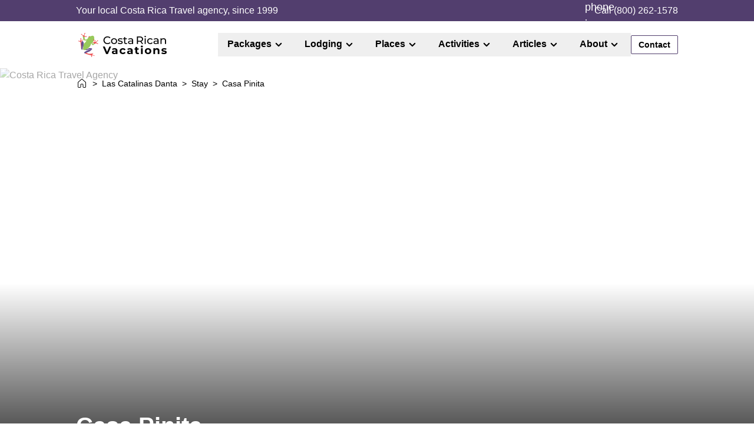

--- FILE ---
content_type: text/html; charset=utf-8
request_url: https://www.vacationscostarica.com/las-catalinas-danta/stay/casa-pinita/
body_size: 30202
content:
<!DOCTYPE html><html lang="en" class="w-full"> <head><script>(function(w,i,g){w[g]=w[g]||[];if(typeof w[g].push=='function')w[g].push(i)})
(window,'GTM-TFXMHZQ','google_tags_first_party');</script><script>(function(w,d,s,l){w[l]=w[l]||[];(function(){w[l].push(arguments);})('set', 'developer_id.dYzg1YT', true);
		w[l].push({'gtm.start':new Date().getTime(),event:'gtm.js'});var f=d.getElementsByTagName(s)[0],
		j=d.createElement(s);j.async=true;j.src='/analytics/';
		f.parentNode.insertBefore(j,f);
		})(window,document,'script','dataLayer');</script><link rel="preconnect" href="https://res.cloudinary.com"><link rel="dns-prefetch" href="https://res.cloudinary.com"><link rel="preload" as="image" href="https://res.cloudinary.com/vacationscostarica-com/image/upload/q_auto:eco,c_fill,f_avif,g_center,w_390,h_684/v1650822625/casa_pinita_aerial_overview_las_catalinas_playa_danta_041cd7d384" imagesizes="(max-width: 768px) 390px, 0px" fetchpriority="high"><link rel="preload" as="image" href="https://res.cloudinary.com/vacationscostarica-com/image/upload/q_auto:eco,c_fill,f_avif,g_center,w_120,h_41/logos/crv-logo-color-header-small_zu41lj" imagesizes="(max-width: 768px) 390px, 0px" fetchpriority="high"><link rel="apple-touch-icon" sizes="180x180" href="/apple-touch-icon.png"><link rel="icon" type="image/png" sizes="32x32" href="/favicon-32x32.png"><link rel="icon" type="image/png" sizes="16x16" href="/favicon-16x16.png"><link rel="manifest" href="/site.webmanifest"><link rel="mask-icon" href="/safari-pinned-tab.svg" color="#5bbad5"><link rel="alternate" hreflang="en-us" href="https://www.vacationscostarica.com/las-catalinas-danta/stay/casa-pinita/"><link rel="alternate" hreflang="x-default" href="https://www.vacationscostarica.com/las-catalinas-danta/stay/casa-pinita/"><meta name="viewport" content="width=device-width"><meta name="msapplication-TileColor" content="#da532c"><meta name="theme-color" content="#ffffff"><meta name="generator" content="Astro v4.16.18"><title>Las Catalinas Vacation Rentals | Casa Pinta</title><meta charset="UTF-8"><link rel="canonical" href="https://www.vacationscostarica.com/las-catalinas-danta/stay/casa-pinita/"><meta name="description" content="Casa Pinita is a four-bedroom vacation home on the central plaza of the Las Catalinas community on Playa Danta in Guanacaste."><meta name="robots" content="index, follow"><script type="application/ld+json">{"@id":"","name":"Casa Pinita","@type":"Hotel","address":{"@type":"PostalAddress","addressCountry":{"name":"CR","@type":"Country"}},"@context":"https://schema.org","description":"A four-bedroom vacation rental in the heart of the Las Catalinas community","url":"https://www.vacationscostarica.com/las-catalinas-danta/stay/casa-pinita/","image":"https://res.cloudinary.com/vacationscostarica-com/image/upload/v1650822625/casa_pinita_aerial_overview_las_catalinas_playa_danta_041cd7d384.jpg","priceRange":"$2040"}</script><script type="application/ld+json">{"@context":"https://schema.org","@type":"BreadcrumbList","itemListElement":[{"@type":"ListItem","position":1,"name":"Home","item":"https://www.vacationscostarica.com/"},{"@type":"ListItem","position":2,"name":"Las Catalinas Danta","item":"https://www.vacationscostarica.com/las-catalinas-danta/"},{"@type":"ListItem","position":3,"name":"Stay","item":"https://www.vacationscostarica.com/las-catalinas-danta/stay/"},{"@type":"ListItem","position":4,"name":"Casa Pinita","item":"https://www.vacationscostarica.com/las-catalinas-danta/stay/casa-pinita/"}]}</script><script crossorigin="anonymous" type="module" src="/js/global.js?v=2"></script><link rel="stylesheet" href="/_astro/_slug_.CTn_tg3Q.css">
<style>.modal-bg[data-astro-cid-hee57wf4]{background-color:#3e2e53}@media (min-width:769px){.modal-bg[data-astro-cid-hee57wf4]{background-image:var(--bg-url);background-position:0 100%;background-size:cover}}
html{scroll-behavior:smooth;scroll-padding-top:50px}
html{scroll-behavior:smooth;scroll-padding-top:50px}#intro-overview[data-astro-cid-a2fmd262]{margin-bottom:1.5rem;h3{font-size:1.5rem;font-weight:600;line-height:2rem;margin-bottom:1.5rem;margin-top:1.5rem}p{font-size:1rem;font-weight:400;line-height:1.375rem}ul{list-style:none;padding-left:0}ul li{padding-left:30px;position:relative;text-indent:0}ul li:before{content:url("data:image/svg+xml;charset=utf-8,%3Csvg xmlns='http://www.w3.org/2000/svg' width='24' height='25' fill='none' viewBox='0 0 24 25'%3E%3Cpath fill='%2361AE4E' d='M8.5 16.732 4.707 12.94a1 1 0 0 0-1.414 1.415l4.5 4.5a1 1 0 0 0 1.414 0l11-11a1 1 0 0 0-1.414-1.415z'/%3E%3C/svg%3E");font-size:1.5em;left:0;position:absolute}li:not(:last-child){margin-bottom:1.5rem}}
.c2a-responsive-height[data-astro-cid-7tkbgf2d]{height:600px;position:relative}@media (min-width:769px){.c2a-responsive-height[data-astro-cid-7tkbgf2d]{height:900px}}@media (min-width:1200px){.c2a-responsive-height[data-astro-cid-7tkbgf2d]{height:675px}}@media (min-width:1440px){.c2a-responsive-height[data-astro-cid-7tkbgf2d]{height:900px}}@media (min-width:1920px){.c2a-responsive-height[data-astro-cid-7tkbgf2d]{height:940px}}.c2a-content-container[data-astro-cid-7tkbgf2d]{display:flex;left:0;position:absolute;right:0;top:50%;z-index:10;--tw-translate-y:-50%;align-items:center;flex-direction:column;justify-content:center;transform:translate(var(--tw-translate-x),var(--tw-translate-y)) rotate(var(--tw-rotate)) skew(var(--tw-skew-x)) skewY(var(--tw-skew-y)) scaleX(var(--tw-scale-x)) scaleY(var(--tw-scale-y))}
</style>
<link rel="stylesheet" href="/_astro/_slug_.DhaaTQtm.css">
<link rel="stylesheet" href="/_astro/_slug_.CrZw9wwK.css"><script type="module" src="/_astro/hoisted.Bq_IXXx-.js"></script></head> <body> <header class="z-50"> <div class="page-grid bg-secondary-60"> <div class="page-grid-full"> <div class="flex h-9 items-center justify-center md:justify-between"> <div class="overflow-hidden truncate text-white">Your local Costa Rica Travel agency, since 1999</div> <div class="hidden flex-row items-center gap-6 md:flex"> <!-- <FindYourTripLink text='Find Your Trip' textClass='text-white' /> --> <a href="tel:+18002621578" class="flex flex-row items-center gap-1"> <img src="https://res.cloudinary.com/vacationscostarica-com/image/upload/q_auto:eco,c_fill,f_avif,g_center,w_16,h_16/icons/bx-phone_wqkf7w.png" alt="phone icon" width="16" height="16" loading="lazy" class="text-white text-lg"> <span class="text-white">Call (800) 262-1578</span> </a> </div> </div> </div> </div>  <div class="page-grid bg-white"> <div class="page-grid-full"> <div class="flex items-center justify-center md:flex md:justify-between"> <a href="/" class="p-1 lg:py-[11.5px]" aria-label="Go Home"> <picture> <source srcset="https://res.cloudinary.com/vacationscostarica-com/image/upload/q_auto:eco,c_fill,f_avif,g_center,w_150,h_41/logos/crv-logo-color-header_fggpmn" media="(min-width: 1200px)"> <img src="https://res.cloudinary.com/vacationscostarica-com/image/upload/q_auto:eco,c_fill,f_avif,g_center,w_120,h_41/logos/crv-logo-color-header-small_zu41lj" alt="Costa Rican Vacations Logo" class="min-w-[120px]" fetchpriority="high" loading="eager"> </picture> </a> <nav role="navigation" aria-label="Main navigation"> <nav class="astronav-items astronav-toggle hidden py-5 md:flex">  <ul class="z-10 flex w-full items-center"> <li> <menu class="astronav-dropdown group" aria-expanded="false"> <button class="px-2 py-[3px] text-xs group-open:text-primary-70 md:px-4 md:py-2 md:text-md md:font-semibold" aria-label="Show Packages submenu" aria-expanded="false"> <div class="flex flex-row items-center"> <div class="pb-[2px]"> <span>Packages</span> </div> <svg width="1em" height="1em" class="rotate-90 text-2xl" data-icon="uil:angle-right">   <symbol id="ai:uil:angle-right" viewBox="0 0 24 24"><path fill="currentColor" d="m14.83 11.29l-4.24-4.24a1 1 0 0 0-1.42 0a1 1 0 0 0 0 1.41L12.71 12l-3.54 3.54a1 1 0 0 0 0 1.41a1 1 0 0 0 .71.29a1 1 0 0 0 .71-.29l4.24-4.24a1 1 0 0 0 0-1.42"/></symbol><use href="#ai:uil:angle-right"></use>  </svg> </div> </button> <div class="astronav-dropdown dropdown-toggle hidden top-20 z-20 rounded bg-white" aria-expanded="false">  <div class="menu-shadow page-grid absolute left-0 top-24 h-auto w-full bg-white py-4"> <div class="page-grid-full flex h-full min-w-[35rem] max-w-[60rem] gap-7 justify-self-end"> <div class="flex w-full"> <div class="w-full min-w-[13.75rem] py-4"> <div class="flex flex-col gap-[0.5rem] px-2"> <div class="flex flex-col gap-2 px-4"> <img src="https://res.cloudinary.com/vacationscostarica-com/image/upload/q_auto:eco,c_fill,f_avif,g_center,w_72,h_72/icons/menu_packages_by_type_l8tgmy" alt="menu_packages_by_type_l8tgmy" width="24" height="24" loading="lazy" class="h-6 w-6"> <span class="text-sm font-bold">By Type</span> </div> <div class="h-[1px] bg-[#E0E0E0]"></div> </div> <div class="px-2 py-4">  <ul class="grid gap-2"> <style>astro-island,astro-slot,astro-static-slot{display:contents}</style><script>(()=>{var l=(s,i,o)=>{let r=async()=>{await(await s())()},t=typeof i.value=="object"?i.value:void 0,c={rootMargin:t==null?void 0:t.rootMargin},n=new IntersectionObserver(e=>{for(let a of e)if(a.isIntersecting){n.disconnect(),r();break}},c);for(let e of o.children)n.observe(e)};(self.Astro||(self.Astro={})).visible=l;window.dispatchEvent(new Event("astro:visible"));})();;(()=>{var A=Object.defineProperty;var g=(i,o,a)=>o in i?A(i,o,{enumerable:!0,configurable:!0,writable:!0,value:a}):i[o]=a;var d=(i,o,a)=>g(i,typeof o!="symbol"?o+"":o,a);{let i={0:t=>m(t),1:t=>a(t),2:t=>new RegExp(t),3:t=>new Date(t),4:t=>new Map(a(t)),5:t=>new Set(a(t)),6:t=>BigInt(t),7:t=>new URL(t),8:t=>new Uint8Array(t),9:t=>new Uint16Array(t),10:t=>new Uint32Array(t),11:t=>1/0*t},o=t=>{let[l,e]=t;return l in i?i[l](e):void 0},a=t=>t.map(o),m=t=>typeof t!="object"||t===null?t:Object.fromEntries(Object.entries(t).map(([l,e])=>[l,o(e)]));class y extends HTMLElement{constructor(){super(...arguments);d(this,"Component");d(this,"hydrator");d(this,"hydrate",async()=>{var b;if(!this.hydrator||!this.isConnected)return;let e=(b=this.parentElement)==null?void 0:b.closest("astro-island[ssr]");if(e){e.addEventListener("astro:hydrate",this.hydrate,{once:!0});return}let c=this.querySelectorAll("astro-slot"),n={},h=this.querySelectorAll("template[data-astro-template]");for(let r of h){let s=r.closest(this.tagName);s!=null&&s.isSameNode(this)&&(n[r.getAttribute("data-astro-template")||"default"]=r.innerHTML,r.remove())}for(let r of c){let s=r.closest(this.tagName);s!=null&&s.isSameNode(this)&&(n[r.getAttribute("name")||"default"]=r.innerHTML)}let p;try{p=this.hasAttribute("props")?m(JSON.parse(this.getAttribute("props"))):{}}catch(r){let s=this.getAttribute("component-url")||"<unknown>",v=this.getAttribute("component-export");throw v&&(s+=` (export ${v})`),console.error(`[hydrate] Error parsing props for component ${s}`,this.getAttribute("props"),r),r}let u;await this.hydrator(this)(this.Component,p,n,{client:this.getAttribute("client")}),this.removeAttribute("ssr"),this.dispatchEvent(new CustomEvent("astro:hydrate"))});d(this,"unmount",()=>{this.isConnected||this.dispatchEvent(new CustomEvent("astro:unmount"))})}disconnectedCallback(){document.removeEventListener("astro:after-swap",this.unmount),document.addEventListener("astro:after-swap",this.unmount,{once:!0})}connectedCallback(){if(!this.hasAttribute("await-children")||document.readyState==="interactive"||document.readyState==="complete")this.childrenConnectedCallback();else{let e=()=>{document.removeEventListener("DOMContentLoaded",e),c.disconnect(),this.childrenConnectedCallback()},c=new MutationObserver(()=>{var n;((n=this.lastChild)==null?void 0:n.nodeType)===Node.COMMENT_NODE&&this.lastChild.nodeValue==="astro:end"&&(this.lastChild.remove(),e())});c.observe(this,{childList:!0}),document.addEventListener("DOMContentLoaded",e)}}async childrenConnectedCallback(){let e=this.getAttribute("before-hydration-url");e&&await import(e),this.start()}async start(){let e=JSON.parse(this.getAttribute("opts")),c=this.getAttribute("client");if(Astro[c]===void 0){window.addEventListener(`astro:${c}`,()=>this.start(),{once:!0});return}try{await Astro[c](async()=>{let n=this.getAttribute("renderer-url"),[h,{default:p}]=await Promise.all([import(this.getAttribute("component-url")),n?import(n):()=>()=>{}]),u=this.getAttribute("component-export")||"default";if(!u.includes("."))this.Component=h[u];else{this.Component=h;for(let f of u.split("."))this.Component=this.Component[f]}return this.hydrator=p,this.hydrate},e,this)}catch(n){console.error(`[astro-island] Error hydrating ${this.getAttribute("component-url")}`,n)}}attributeChangedCallback(){this.hydrate()}}d(y,"observedAttributes",["props"]),customElements.get("astro-island")||customElements.define("astro-island",y)}})();</script><script>window._$HY||(e=>{let t=e=>e&&e.hasAttribute&&(e.hasAttribute("data-hk")?e:t(e.host&&e.host.nodeType?e.host:e.parentNode));["click", "input"].forEach((o=>document.addEventListener(o,(o=>{if(!e.events)return;let s=t(o.composedPath&&o.composedPath()[0]||o.target);s&&!e.completed.has(s)&&e.events.push([s,o])}))))})(_$HY={events:[],completed:new WeakSet,r:{},fe(){}});</script><!--xs--><astro-island uid="1ozGd8" data-solid-render-id="s0" component-url="/_astro/NavBarListItem.DeKlxOjW.js" component-export="default" renderer-url="/_astro/client.CwXlM0ec.js" props="{&quot;item&quot;:[0,{&quot;id&quot;:[0,242],&quot;order&quot;:[0,0],&quot;title&quot;:[0,&quot;Adventure&quot;],&quot;url&quot;:[0,&quot;/adventure/&quot;],&quot;target&quot;:[0],&quot;bool&quot;:[0],&quot;text&quot;:[0],&quot;email&quot;:[0],&quot;password&quot;:[0],&quot;richtext&quot;:[0],&quot;date&quot;:[0],&quot;time&quot;:[0],&quot;datetime&quot;:[0],&quot;integer&quot;:[0],&quot;biginteger&quot;:[0],&quot;decimal&quot;:[0],&quot;float&quot;:[0],&quot;enum&quot;:[0],&quot;createdAt&quot;:[0,&quot;2023-02-20T21:51:59.886Z&quot;],&quot;updatedAt&quot;:[0,&quot;2025-09-29T17:50:42.871Z&quot;],&quot;icon&quot;:[0],&quot;media&quot;:[0],&quot;parent&quot;:[0,{&quot;id&quot;:[0,241]}],&quot;children&quot;:[1,[]]}]}" ssr="" client="visible" opts="{&quot;name&quot;:&quot;NavBarListItem&quot;,&quot;value&quot;:true}" await-children=""><li data-hk=s00000 class="h-full w-full"><a href="/adventure/" class="flex h-full w-full items-center rounded-sm px-[0.75rem] py-[0.3125rem] text-sm font-semibold hover:cursor-pointer hover:bg-[#F5F5F5]"><!--$--><!--/--><!--$-->Adventure<!--/--></a></li><!--astro:end--></astro-island><astro-island uid="25BePQ" data-solid-render-id="s1" component-url="/_astro/NavBarListItem.DeKlxOjW.js" component-export="default" renderer-url="/_astro/client.CwXlM0ec.js" props="{&quot;item&quot;:[0,{&quot;id&quot;:[0,244],&quot;order&quot;:[0,1],&quot;title&quot;:[0,&quot;Family&quot;],&quot;url&quot;:[0,&quot;/family/&quot;],&quot;target&quot;:[0],&quot;bool&quot;:[0],&quot;text&quot;:[0],&quot;email&quot;:[0],&quot;password&quot;:[0],&quot;richtext&quot;:[0],&quot;date&quot;:[0],&quot;time&quot;:[0],&quot;datetime&quot;:[0],&quot;integer&quot;:[0],&quot;biginteger&quot;:[0],&quot;decimal&quot;:[0],&quot;float&quot;:[0],&quot;enum&quot;:[0],&quot;createdAt&quot;:[0,&quot;2023-02-20T21:51:59.886Z&quot;],&quot;updatedAt&quot;:[0,&quot;2025-09-29T17:50:42.871Z&quot;],&quot;icon&quot;:[0],&quot;media&quot;:[0],&quot;parent&quot;:[0,{&quot;id&quot;:[0,241]}],&quot;children&quot;:[1,[]]}]}" ssr="" client="visible" opts="{&quot;name&quot;:&quot;NavBarListItem&quot;,&quot;value&quot;:true}" await-children=""><li data-hk=s10000 class="h-full w-full"><a href="/family/" class="flex h-full w-full items-center rounded-sm px-[0.75rem] py-[0.3125rem] text-sm font-semibold hover:cursor-pointer hover:bg-[#F5F5F5]"><!--$--><!--/--><!--$-->Family<!--/--></a></li><!--astro:end--></astro-island><astro-island uid="Z1LUC7h" data-solid-render-id="s2" component-url="/_astro/NavBarListItem.DeKlxOjW.js" component-export="default" renderer-url="/_astro/client.CwXlM0ec.js" props="{&quot;item&quot;:[0,{&quot;id&quot;:[0,243],&quot;order&quot;:[0,2],&quot;title&quot;:[0,&quot;All-Inclusive&quot;],&quot;url&quot;:[0,&quot;/all-inclusive/&quot;],&quot;target&quot;:[0],&quot;bool&quot;:[0],&quot;text&quot;:[0],&quot;email&quot;:[0],&quot;password&quot;:[0],&quot;richtext&quot;:[0],&quot;date&quot;:[0],&quot;time&quot;:[0],&quot;datetime&quot;:[0],&quot;integer&quot;:[0],&quot;biginteger&quot;:[0],&quot;decimal&quot;:[0],&quot;float&quot;:[0],&quot;enum&quot;:[0],&quot;createdAt&quot;:[0,&quot;2023-02-20T21:51:59.886Z&quot;],&quot;updatedAt&quot;:[0,&quot;2025-09-29T17:50:42.871Z&quot;],&quot;icon&quot;:[0],&quot;media&quot;:[0],&quot;parent&quot;:[0,{&quot;id&quot;:[0,241]}],&quot;children&quot;:[1,[]]}]}" ssr="" client="visible" opts="{&quot;name&quot;:&quot;NavBarListItem&quot;,&quot;value&quot;:true}" await-children=""><li data-hk=s20000 class="h-full w-full"><a href="/all-inclusive/" class="flex h-full w-full items-center rounded-sm px-[0.75rem] py-[0.3125rem] text-sm font-semibold hover:cursor-pointer hover:bg-[#F5F5F5]"><!--$--><!--/--><!--$-->All-Inclusive<!--/--></a></li><!--astro:end--></astro-island><astro-island uid="ZOTW44" data-solid-render-id="s3" component-url="/_astro/NavBarListItem.DeKlxOjW.js" component-export="default" renderer-url="/_astro/client.CwXlM0ec.js" props="{&quot;item&quot;:[0,{&quot;id&quot;:[0,327],&quot;order&quot;:[0,3],&quot;title&quot;:[0,&quot;Group Travel&quot;],&quot;url&quot;:[0,&quot;/group-travel/&quot;],&quot;target&quot;:[0],&quot;bool&quot;:[0],&quot;text&quot;:[0],&quot;email&quot;:[0],&quot;password&quot;:[0],&quot;richtext&quot;:[0],&quot;date&quot;:[0],&quot;time&quot;:[0],&quot;datetime&quot;:[0],&quot;integer&quot;:[0],&quot;biginteger&quot;:[0],&quot;decimal&quot;:[0],&quot;float&quot;:[0],&quot;enum&quot;:[0],&quot;createdAt&quot;:[0,&quot;2025-03-25T18:51:51.816Z&quot;],&quot;updatedAt&quot;:[0,&quot;2025-09-29T17:50:42.870Z&quot;],&quot;icon&quot;:[0],&quot;media&quot;:[0],&quot;parent&quot;:[0,{&quot;id&quot;:[0,241]}],&quot;children&quot;:[1,[]]}]}" ssr="" client="visible" opts="{&quot;name&quot;:&quot;NavBarListItem&quot;,&quot;value&quot;:true}" await-children=""><li data-hk=s30000 class="h-full w-full"><a href="/group-travel/" class="flex h-full w-full items-center rounded-sm px-[0.75rem] py-[0.3125rem] text-sm font-semibold hover:cursor-pointer hover:bg-[#F5F5F5]"><!--$--><!--/--><!--$-->Group Travel<!--/--></a></li><!--astro:end--></astro-island><astro-island uid="Z1aMwOz" data-solid-render-id="s4" component-url="/_astro/NavBarListItem.DeKlxOjW.js" component-export="default" renderer-url="/_astro/client.CwXlM0ec.js" props="{&quot;item&quot;:[0,{&quot;id&quot;:[0,247],&quot;order&quot;:[0,4],&quot;title&quot;:[0,&quot;Luxury&quot;],&quot;url&quot;:[0,&quot;/luxury/&quot;],&quot;target&quot;:[0],&quot;bool&quot;:[0],&quot;text&quot;:[0],&quot;email&quot;:[0],&quot;password&quot;:[0],&quot;richtext&quot;:[0,&quot;&quot;],&quot;date&quot;:[0],&quot;time&quot;:[0],&quot;datetime&quot;:[0],&quot;integer&quot;:[0],&quot;biginteger&quot;:[0],&quot;decimal&quot;:[0],&quot;float&quot;:[0],&quot;enum&quot;:[0],&quot;createdAt&quot;:[0,&quot;2023-02-20T21:51:59.886Z&quot;],&quot;updatedAt&quot;:[0,&quot;2025-09-29T17:50:42.871Z&quot;],&quot;icon&quot;:[0],&quot;media&quot;:[0],&quot;parent&quot;:[0,{&quot;id&quot;:[0,241]}],&quot;children&quot;:[1,[]]}]}" ssr="" client="visible" opts="{&quot;name&quot;:&quot;NavBarListItem&quot;,&quot;value&quot;:true}" await-children=""><li data-hk=s40000 class="h-full w-full"><a href="/luxury/" class="flex h-full w-full items-center rounded-sm px-[0.75rem] py-[0.3125rem] text-sm font-semibold hover:cursor-pointer hover:bg-[#F5F5F5]"><!--$--><!--/--><!--$-->Luxury<!--/--></a></li><!--astro:end--></astro-island><astro-island uid="16rQEx" data-solid-render-id="s5" component-url="/_astro/NavBarListItem.DeKlxOjW.js" component-export="default" renderer-url="/_astro/client.CwXlM0ec.js" props="{&quot;item&quot;:[0,{&quot;id&quot;:[0,403],&quot;order&quot;:[0,5],&quot;title&quot;:[0,&quot;Romance&quot;],&quot;url&quot;:[0,&quot;/romance/&quot;],&quot;target&quot;:[0],&quot;bool&quot;:[0],&quot;text&quot;:[0],&quot;email&quot;:[0],&quot;password&quot;:[0],&quot;richtext&quot;:[0],&quot;date&quot;:[0],&quot;time&quot;:[0],&quot;datetime&quot;:[0],&quot;integer&quot;:[0],&quot;biginteger&quot;:[0],&quot;decimal&quot;:[0],&quot;float&quot;:[0],&quot;enum&quot;:[0],&quot;createdAt&quot;:[0,&quot;2025-09-26T17:06:50.826Z&quot;],&quot;updatedAt&quot;:[0,&quot;2025-09-29T17:50:42.871Z&quot;],&quot;icon&quot;:[0],&quot;media&quot;:[0],&quot;parent&quot;:[0,{&quot;id&quot;:[0,241]}],&quot;children&quot;:[1,[]]}]}" ssr="" client="visible" opts="{&quot;name&quot;:&quot;NavBarListItem&quot;,&quot;value&quot;:true}" await-children=""><li data-hk=s50000 class="h-full w-full"><a href="/romance/" class="flex h-full w-full items-center rounded-sm px-[0.75rem] py-[0.3125rem] text-sm font-semibold hover:cursor-pointer hover:bg-[#F5F5F5]"><!--$--><!--/--><!--$-->Romance<!--/--></a></li><!--astro:end--></astro-island><astro-island uid="1VI4pa" data-solid-render-id="s6" component-url="/_astro/NavBarListItem.DeKlxOjW.js" component-export="default" renderer-url="/_astro/client.CwXlM0ec.js" props="{&quot;item&quot;:[0,{&quot;id&quot;:[0,404],&quot;order&quot;:[0,6],&quot;title&quot;:[0,&quot;Fishing&quot;],&quot;url&quot;:[0,&quot;/fishing/&quot;],&quot;target&quot;:[0],&quot;bool&quot;:[0],&quot;text&quot;:[0],&quot;email&quot;:[0],&quot;password&quot;:[0],&quot;richtext&quot;:[0],&quot;date&quot;:[0],&quot;time&quot;:[0],&quot;datetime&quot;:[0],&quot;integer&quot;:[0],&quot;biginteger&quot;:[0],&quot;decimal&quot;:[0],&quot;float&quot;:[0],&quot;enum&quot;:[0],&quot;createdAt&quot;:[0,&quot;2025-09-26T17:06:50.826Z&quot;],&quot;updatedAt&quot;:[0,&quot;2025-09-29T17:50:42.870Z&quot;],&quot;icon&quot;:[0],&quot;media&quot;:[0],&quot;parent&quot;:[0,{&quot;id&quot;:[0,241]}],&quot;children&quot;:[1,[]]}]}" ssr="" client="visible" opts="{&quot;name&quot;:&quot;NavBarListItem&quot;,&quot;value&quot;:true}" await-children=""><li data-hk=s60000 class="h-full w-full"><a href="/fishing/" class="flex h-full w-full items-center rounded-sm px-[0.75rem] py-[0.3125rem] text-sm font-semibold hover:cursor-pointer hover:bg-[#F5F5F5]"><!--$--><!--/--><!--$-->Fishing<!--/--></a></li><!--astro:end--></astro-island> </ul>  </div> </div><div class="w-full min-w-[13.75rem] py-4"> <div class="flex flex-col gap-[0.5rem] px-2"> <div class="flex flex-col gap-2 px-4"> <img src="https://res.cloudinary.com/vacationscostarica-com/image/upload/q_auto:eco,c_fill,f_avif,g_center,w_72,h_72/icons/menu_packages_by_occasion_c9nq0i" alt="menu_packages_by_occasion_c9nq0i" width="24" height="24" loading="lazy" class="h-6 w-6"> <span class="text-sm font-bold">By Occasion</span> </div> <div class="h-[1px] bg-[#E0E0E0]"></div> </div> <div class="px-2 py-4">  <ul class="grid gap-2"> <astro-island uid="1aMAso" data-solid-render-id="s7" component-url="/_astro/NavBarListItem.DeKlxOjW.js" component-export="default" renderer-url="/_astro/client.CwXlM0ec.js" props="{&quot;item&quot;:[0,{&quot;id&quot;:[0,405],&quot;order&quot;:[0,0],&quot;title&quot;:[0,&quot;Best of Costa Rica&quot;],&quot;url&quot;:[0,&quot;/best/&quot;],&quot;target&quot;:[0],&quot;bool&quot;:[0],&quot;text&quot;:[0],&quot;email&quot;:[0],&quot;password&quot;:[0],&quot;richtext&quot;:[0],&quot;date&quot;:[0],&quot;time&quot;:[0],&quot;datetime&quot;:[0],&quot;integer&quot;:[0],&quot;biginteger&quot;:[0],&quot;decimal&quot;:[0],&quot;float&quot;:[0],&quot;enum&quot;:[0],&quot;createdAt&quot;:[0,&quot;2025-09-26T17:06:50.826Z&quot;],&quot;updatedAt&quot;:[0,&quot;2025-09-29T17:50:42.871Z&quot;],&quot;icon&quot;:[0],&quot;media&quot;:[0],&quot;parent&quot;:[0,{&quot;id&quot;:[0,330]}],&quot;children&quot;:[1,[]]}]}" ssr="" client="visible" opts="{&quot;name&quot;:&quot;NavBarListItem&quot;,&quot;value&quot;:true}" await-children=""><li data-hk=s70000 class="h-full w-full"><a href="/best/" class="flex h-full w-full items-center rounded-sm px-[0.75rem] py-[0.3125rem] text-sm font-semibold hover:cursor-pointer hover:bg-[#F5F5F5]"><!--$--><!--/--><!--$-->Best of Costa Rica<!--/--></a></li><!--astro:end--></astro-island><astro-island uid="Z1z82GG" data-solid-render-id="s8" component-url="/_astro/NavBarListItem.DeKlxOjW.js" component-export="default" renderer-url="/_astro/client.CwXlM0ec.js" props="{&quot;item&quot;:[0,{&quot;id&quot;:[0,333],&quot;order&quot;:[0,1],&quot;title&quot;:[0,&quot;Honeymoons&quot;],&quot;url&quot;:[0,&quot;/honeymoon/&quot;],&quot;target&quot;:[0],&quot;bool&quot;:[0],&quot;text&quot;:[0],&quot;email&quot;:[0],&quot;password&quot;:[0],&quot;richtext&quot;:[0],&quot;date&quot;:[0],&quot;time&quot;:[0],&quot;datetime&quot;:[0],&quot;integer&quot;:[0],&quot;biginteger&quot;:[0],&quot;decimal&quot;:[0],&quot;float&quot;:[0],&quot;enum&quot;:[0],&quot;createdAt&quot;:[0,&quot;2025-04-11T22:17:00.366Z&quot;],&quot;updatedAt&quot;:[0,&quot;2025-09-29T17:50:42.871Z&quot;],&quot;icon&quot;:[0],&quot;media&quot;:[0],&quot;parent&quot;:[0,{&quot;id&quot;:[0,330]}],&quot;children&quot;:[1,[]]}]}" ssr="" client="visible" opts="{&quot;name&quot;:&quot;NavBarListItem&quot;,&quot;value&quot;:true}" await-children=""><li data-hk=s80000 class="h-full w-full"><a href="/honeymoon/" class="flex h-full w-full items-center rounded-sm px-[0.75rem] py-[0.3125rem] text-sm font-semibold hover:cursor-pointer hover:bg-[#F5F5F5]"><!--$--><!--/--><!--$-->Honeymoons<!--/--></a></li><!--astro:end--></astro-island><astro-island uid="Z2m3yEU" data-solid-render-id="s9" component-url="/_astro/NavBarListItem.DeKlxOjW.js" component-export="default" renderer-url="/_astro/client.CwXlM0ec.js" props="{&quot;item&quot;:[0,{&quot;id&quot;:[0,334],&quot;order&quot;:[0,2],&quot;title&quot;:[0,&quot;Christmas&quot;],&quot;url&quot;:[0,&quot;/christmas/&quot;],&quot;target&quot;:[0],&quot;bool&quot;:[0],&quot;text&quot;:[0],&quot;email&quot;:[0],&quot;password&quot;:[0],&quot;richtext&quot;:[0],&quot;date&quot;:[0],&quot;time&quot;:[0],&quot;datetime&quot;:[0],&quot;integer&quot;:[0],&quot;biginteger&quot;:[0],&quot;decimal&quot;:[0],&quot;float&quot;:[0],&quot;enum&quot;:[0],&quot;createdAt&quot;:[0,&quot;2025-04-11T22:17:00.366Z&quot;],&quot;updatedAt&quot;:[0,&quot;2025-09-29T17:50:42.871Z&quot;],&quot;icon&quot;:[0],&quot;media&quot;:[0],&quot;parent&quot;:[0,{&quot;id&quot;:[0,330]}],&quot;children&quot;:[1,[]]}]}" ssr="" client="visible" opts="{&quot;name&quot;:&quot;NavBarListItem&quot;,&quot;value&quot;:true}" await-children=""><li data-hk=s90000 class="h-full w-full"><a href="/christmas/" class="flex h-full w-full items-center rounded-sm px-[0.75rem] py-[0.3125rem] text-sm font-semibold hover:cursor-pointer hover:bg-[#F5F5F5]"><!--$--><!--/--><!--$-->Christmas<!--/--></a></li><!--astro:end--></astro-island><astro-island uid="Z206Qnu" data-solid-render-id="s10" component-url="/_astro/NavBarListItem.DeKlxOjW.js" component-export="default" renderer-url="/_astro/client.CwXlM0ec.js" props="{&quot;item&quot;:[0,{&quot;id&quot;:[0,335],&quot;order&quot;:[0,3],&quot;title&quot;:[0,&quot;Spring Break&quot;],&quot;url&quot;:[0,&quot;/spring-break/&quot;],&quot;target&quot;:[0],&quot;bool&quot;:[0],&quot;text&quot;:[0],&quot;email&quot;:[0],&quot;password&quot;:[0],&quot;richtext&quot;:[0],&quot;date&quot;:[0],&quot;time&quot;:[0],&quot;datetime&quot;:[0],&quot;integer&quot;:[0],&quot;biginteger&quot;:[0],&quot;decimal&quot;:[0],&quot;float&quot;:[0],&quot;enum&quot;:[0],&quot;createdAt&quot;:[0,&quot;2025-04-11T22:17:00.366Z&quot;],&quot;updatedAt&quot;:[0,&quot;2025-09-29T17:50:42.871Z&quot;],&quot;icon&quot;:[0],&quot;media&quot;:[0],&quot;parent&quot;:[0,{&quot;id&quot;:[0,330]}],&quot;children&quot;:[1,[]]}]}" ssr="" client="visible" opts="{&quot;name&quot;:&quot;NavBarListItem&quot;,&quot;value&quot;:true}" await-children=""><li data-hk=s100000 class="h-full w-full"><a href="/spring-break/" class="flex h-full w-full items-center rounded-sm px-[0.75rem] py-[0.3125rem] text-sm font-semibold hover:cursor-pointer hover:bg-[#F5F5F5]"><!--$--><!--/--><!--$-->Spring Break<!--/--></a></li><!--astro:end--></astro-island><astro-island uid="Z217OLG" data-solid-render-id="s11" component-url="/_astro/NavBarListItem.DeKlxOjW.js" component-export="default" renderer-url="/_astro/client.CwXlM0ec.js" props="{&quot;item&quot;:[0,{&quot;id&quot;:[0,363],&quot;order&quot;:[0,4],&quot;title&quot;:[0,&quot;Real Estate&quot;],&quot;url&quot;:[0,&quot;/real-estate/&quot;],&quot;target&quot;:[0],&quot;bool&quot;:[0],&quot;text&quot;:[0],&quot;email&quot;:[0],&quot;password&quot;:[0],&quot;richtext&quot;:[0],&quot;date&quot;:[0],&quot;time&quot;:[0],&quot;datetime&quot;:[0],&quot;integer&quot;:[0],&quot;biginteger&quot;:[0],&quot;decimal&quot;:[0],&quot;float&quot;:[0],&quot;enum&quot;:[0],&quot;createdAt&quot;:[0,&quot;2025-06-05T15:46:32.048Z&quot;],&quot;updatedAt&quot;:[0,&quot;2025-09-29T17:50:42.871Z&quot;],&quot;icon&quot;:[0],&quot;media&quot;:[0],&quot;parent&quot;:[0,{&quot;id&quot;:[0,330]}],&quot;children&quot;:[1,[]]}]}" ssr="" client="visible" opts="{&quot;name&quot;:&quot;NavBarListItem&quot;,&quot;value&quot;:true}" await-children=""><li data-hk=s110000 class="h-full w-full"><a href="/real-estate/" class="flex h-full w-full items-center rounded-sm px-[0.75rem] py-[0.3125rem] text-sm font-semibold hover:cursor-pointer hover:bg-[#F5F5F5]"><!--$--><!--/--><!--$-->Real Estate<!--/--></a></li><!--astro:end--></astro-island><astro-island uid="Z1AmFmy" data-solid-render-id="s12" component-url="/_astro/NavBarListItem.DeKlxOjW.js" component-export="default" renderer-url="/_astro/client.CwXlM0ec.js" props="{&quot;item&quot;:[0,{&quot;id&quot;:[0,364],&quot;order&quot;:[0,5],&quot;title&quot;:[0,&quot;Extended Vacations&quot;],&quot;url&quot;:[0,&quot;/extended-holidays/&quot;],&quot;target&quot;:[0],&quot;bool&quot;:[0],&quot;text&quot;:[0],&quot;email&quot;:[0],&quot;password&quot;:[0],&quot;richtext&quot;:[0],&quot;date&quot;:[0],&quot;time&quot;:[0],&quot;datetime&quot;:[0],&quot;integer&quot;:[0],&quot;biginteger&quot;:[0],&quot;decimal&quot;:[0],&quot;float&quot;:[0],&quot;enum&quot;:[0],&quot;createdAt&quot;:[0,&quot;2025-06-05T15:46:32.048Z&quot;],&quot;updatedAt&quot;:[0,&quot;2025-09-29T17:50:42.871Z&quot;],&quot;icon&quot;:[0],&quot;media&quot;:[0],&quot;parent&quot;:[0,{&quot;id&quot;:[0,330]}],&quot;children&quot;:[1,[]]}]}" ssr="" client="visible" opts="{&quot;name&quot;:&quot;NavBarListItem&quot;,&quot;value&quot;:true}" await-children=""><li data-hk=s120000 class="h-full w-full"><a href="/extended-holidays/" class="flex h-full w-full items-center rounded-sm px-[0.75rem] py-[0.3125rem] text-sm font-semibold hover:cursor-pointer hover:bg-[#F5F5F5]"><!--$--><!--/--><!--$-->Extended Vacations<!--/--></a></li><!--astro:end--></astro-island><astro-island uid="28SPU9" data-solid-render-id="s13" component-url="/_astro/NavBarListItem.DeKlxOjW.js" component-export="default" renderer-url="/_astro/client.CwXlM0ec.js" props="{&quot;item&quot;:[0,{&quot;id&quot;:[0,369],&quot;order&quot;:[0,6],&quot;title&quot;:[0,&quot;Special Offers&quot;],&quot;url&quot;:[0,&quot;/special-offers/&quot;],&quot;target&quot;:[0],&quot;bool&quot;:[0],&quot;text&quot;:[0],&quot;email&quot;:[0],&quot;password&quot;:[0],&quot;richtext&quot;:[0],&quot;date&quot;:[0],&quot;time&quot;:[0],&quot;datetime&quot;:[0],&quot;integer&quot;:[0],&quot;biginteger&quot;:[0],&quot;decimal&quot;:[0],&quot;float&quot;:[0],&quot;enum&quot;:[0],&quot;createdAt&quot;:[0,&quot;2025-06-05T16:07:29.498Z&quot;],&quot;updatedAt&quot;:[0,&quot;2025-09-29T17:50:42.871Z&quot;],&quot;icon&quot;:[0],&quot;media&quot;:[0],&quot;parent&quot;:[0,{&quot;id&quot;:[0,330]}],&quot;children&quot;:[1,[]]}]}" ssr="" client="visible" opts="{&quot;name&quot;:&quot;NavBarListItem&quot;,&quot;value&quot;:true}" await-children=""><li data-hk=s130000 class="h-full w-full"><a href="/special-offers/" class="flex h-full w-full items-center rounded-sm px-[0.75rem] py-[0.3125rem] text-sm font-semibold hover:cursor-pointer hover:bg-[#F5F5F5]"><!--$--><!--/--><!--$-->Special Offers<!--/--></a></li><!--astro:end--></astro-island> </ul>  </div> </div><div class="w-full min-w-[13.75rem] py-4"> <div class="flex flex-col gap-[0.5rem] px-2"> <div class="flex flex-col gap-2 px-4"> <img src="https://res.cloudinary.com/vacationscostarica-com/image/upload/q_auto:eco,c_fill,f_avif,g_center,w_72,h_72/icons/menu_root_packages_yacdwh" alt="menu_root_packages_yacdwh" width="24" height="24" loading="lazy" class="h-6 w-6"> <span class="text-sm font-bold">By Theme</span> </div> <div class="h-[1px] bg-[#E0E0E0]"></div> </div> <div class="px-2 py-4">  <ul class="grid gap-2"> <astro-island uid="QV7GB" data-solid-render-id="s14" component-url="/_astro/NavBarListItem.DeKlxOjW.js" component-export="default" renderer-url="/_astro/client.CwXlM0ec.js" props="{&quot;item&quot;:[0,{&quot;id&quot;:[0,410],&quot;order&quot;:[0,0],&quot;title&quot;:[0,&quot;Relaxation &amp; Wellness&quot;],&quot;url&quot;:[0,&quot;/relaxation-wellness/&quot;],&quot;target&quot;:[0],&quot;bool&quot;:[0],&quot;text&quot;:[0],&quot;email&quot;:[0],&quot;password&quot;:[0],&quot;richtext&quot;:[0],&quot;date&quot;:[0],&quot;time&quot;:[0],&quot;datetime&quot;:[0],&quot;integer&quot;:[0],&quot;biginteger&quot;:[0],&quot;decimal&quot;:[0],&quot;float&quot;:[0],&quot;enum&quot;:[0],&quot;createdAt&quot;:[0,&quot;2025-09-26T17:06:51.136Z&quot;],&quot;updatedAt&quot;:[0,&quot;2025-09-29T17:50:42.871Z&quot;],&quot;icon&quot;:[0],&quot;media&quot;:[0],&quot;parent&quot;:[0,{&quot;id&quot;:[0,406]}],&quot;children&quot;:[1,[]]}]}" ssr="" client="visible" opts="{&quot;name&quot;:&quot;NavBarListItem&quot;,&quot;value&quot;:true}" await-children=""><li data-hk=s140000 class="h-full w-full"><a href="/relaxation-wellness/" class="flex h-full w-full items-center rounded-sm px-[0.75rem] py-[0.3125rem] text-sm font-semibold hover:cursor-pointer hover:bg-[#F5F5F5]"><!--$--><!--/--><!--$-->Relaxation &amp; Wellness<!--/--></a></li><!--astro:end--></astro-island><astro-island uid="Z1x9mzM" data-solid-render-id="s15" component-url="/_astro/NavBarListItem.DeKlxOjW.js" component-export="default" renderer-url="/_astro/client.CwXlM0ec.js" props="{&quot;item&quot;:[0,{&quot;id&quot;:[0,409],&quot;order&quot;:[0,1],&quot;title&quot;:[0,&quot;Surfing&quot;],&quot;url&quot;:[0,&quot;/surfing/&quot;],&quot;target&quot;:[0],&quot;bool&quot;:[0],&quot;text&quot;:[0],&quot;email&quot;:[0],&quot;password&quot;:[0],&quot;richtext&quot;:[0],&quot;date&quot;:[0],&quot;time&quot;:[0],&quot;datetime&quot;:[0],&quot;integer&quot;:[0],&quot;biginteger&quot;:[0],&quot;decimal&quot;:[0],&quot;float&quot;:[0],&quot;enum&quot;:[0],&quot;createdAt&quot;:[0,&quot;2025-09-26T17:06:51.136Z&quot;],&quot;updatedAt&quot;:[0,&quot;2025-09-29T17:50:42.871Z&quot;],&quot;icon&quot;:[0],&quot;media&quot;:[0],&quot;parent&quot;:[0,{&quot;id&quot;:[0,406]}],&quot;children&quot;:[1,[]]}]}" ssr="" client="visible" opts="{&quot;name&quot;:&quot;NavBarListItem&quot;,&quot;value&quot;:true}" await-children=""><li data-hk=s150000 class="h-full w-full"><a href="/surfing/" class="flex h-full w-full items-center rounded-sm px-[0.75rem] py-[0.3125rem] text-sm font-semibold hover:cursor-pointer hover:bg-[#F5F5F5]"><!--$--><!--/--><!--$-->Surfing<!--/--></a></li><!--astro:end--></astro-island><astro-island uid="Z18lpGW" data-solid-render-id="s16" component-url="/_astro/NavBarListItem.DeKlxOjW.js" component-export="default" renderer-url="/_astro/client.CwXlM0ec.js" props="{&quot;item&quot;:[0,{&quot;id&quot;:[0,411],&quot;order&quot;:[0,2],&quot;title&quot;:[0,&quot;Yoga&quot;],&quot;url&quot;:[0,&quot;/yoga/&quot;],&quot;target&quot;:[0],&quot;bool&quot;:[0],&quot;text&quot;:[0],&quot;email&quot;:[0],&quot;password&quot;:[0],&quot;richtext&quot;:[0],&quot;date&quot;:[0],&quot;time&quot;:[0],&quot;datetime&quot;:[0],&quot;integer&quot;:[0],&quot;biginteger&quot;:[0],&quot;decimal&quot;:[0],&quot;float&quot;:[0],&quot;enum&quot;:[0],&quot;createdAt&quot;:[0,&quot;2025-09-26T17:06:51.136Z&quot;],&quot;updatedAt&quot;:[0,&quot;2025-09-29T17:50:42.871Z&quot;],&quot;icon&quot;:[0],&quot;media&quot;:[0],&quot;parent&quot;:[0,{&quot;id&quot;:[0,406]}],&quot;children&quot;:[1,[]]}]}" ssr="" client="visible" opts="{&quot;name&quot;:&quot;NavBarListItem&quot;,&quot;value&quot;:true}" await-children=""><li data-hk=s160000 class="h-full w-full"><a href="/yoga/" class="flex h-full w-full items-center rounded-sm px-[0.75rem] py-[0.3125rem] text-sm font-semibold hover:cursor-pointer hover:bg-[#F5F5F5]"><!--$--><!--/--><!--$-->Yoga<!--/--></a></li><!--astro:end--></astro-island><astro-island uid="Z8qzCI" data-solid-render-id="s17" component-url="/_astro/NavBarListItem.DeKlxOjW.js" component-export="default" renderer-url="/_astro/client.CwXlM0ec.js" props="{&quot;item&quot;:[0,{&quot;id&quot;:[0,412],&quot;order&quot;:[0,3],&quot;title&quot;:[0,&quot;Golf&quot;],&quot;url&quot;:[0,&quot;/golf/&quot;],&quot;target&quot;:[0],&quot;bool&quot;:[0],&quot;text&quot;:[0],&quot;email&quot;:[0],&quot;password&quot;:[0],&quot;richtext&quot;:[0],&quot;date&quot;:[0],&quot;time&quot;:[0],&quot;datetime&quot;:[0],&quot;integer&quot;:[0],&quot;biginteger&quot;:[0],&quot;decimal&quot;:[0],&quot;float&quot;:[0],&quot;enum&quot;:[0],&quot;createdAt&quot;:[0,&quot;2025-09-26T17:06:51.136Z&quot;],&quot;updatedAt&quot;:[0,&quot;2025-09-29T17:50:42.872Z&quot;],&quot;icon&quot;:[0],&quot;media&quot;:[0],&quot;parent&quot;:[0,{&quot;id&quot;:[0,406]}],&quot;children&quot;:[1,[]]}]}" ssr="" client="visible" opts="{&quot;name&quot;:&quot;NavBarListItem&quot;,&quot;value&quot;:true}" await-children=""><li data-hk=s170000 class="h-full w-full"><a href="/golf/" class="flex h-full w-full items-center rounded-sm px-[0.75rem] py-[0.3125rem] text-sm font-semibold hover:cursor-pointer hover:bg-[#F5F5F5]"><!--$--><!--/--><!--$-->Golf<!--/--></a></li><!--astro:end--></astro-island><astro-island uid="bLpb5" data-solid-render-id="s18" component-url="/_astro/NavBarListItem.DeKlxOjW.js" component-export="default" renderer-url="/_astro/client.CwXlM0ec.js" props="{&quot;item&quot;:[0,{&quot;id&quot;:[0,413],&quot;order&quot;:[0,4],&quot;title&quot;:[0,&quot;Nature &amp; Wildlife&quot;],&quot;url&quot;:[0,&quot;/nature-wildlife/&quot;],&quot;target&quot;:[0],&quot;bool&quot;:[0],&quot;text&quot;:[0],&quot;email&quot;:[0],&quot;password&quot;:[0],&quot;richtext&quot;:[0],&quot;date&quot;:[0],&quot;time&quot;:[0],&quot;datetime&quot;:[0],&quot;integer&quot;:[0],&quot;biginteger&quot;:[0],&quot;decimal&quot;:[0],&quot;float&quot;:[0],&quot;enum&quot;:[0],&quot;createdAt&quot;:[0,&quot;2025-09-26T17:06:51.136Z&quot;],&quot;updatedAt&quot;:[0,&quot;2025-09-29T17:50:42.872Z&quot;],&quot;icon&quot;:[0],&quot;media&quot;:[0],&quot;parent&quot;:[0,{&quot;id&quot;:[0,406]}],&quot;children&quot;:[1,[]]}]}" ssr="" client="visible" opts="{&quot;name&quot;:&quot;NavBarListItem&quot;,&quot;value&quot;:true}" await-children=""><li data-hk=s180000 class="h-full w-full"><a href="/nature-wildlife/" class="flex h-full w-full items-center rounded-sm px-[0.75rem] py-[0.3125rem] text-sm font-semibold hover:cursor-pointer hover:bg-[#F5F5F5]"><!--$--><!--/--><!--$-->Nature &amp; Wildlife<!--/--></a></li><!--astro:end--></astro-island><astro-island uid="2sBEXm" data-solid-render-id="s19" component-url="/_astro/NavBarListItem.DeKlxOjW.js" component-export="default" renderer-url="/_astro/client.CwXlM0ec.js" props="{&quot;item&quot;:[0,{&quot;id&quot;:[0,414],&quot;order&quot;:[0,5],&quot;title&quot;:[0,&quot;Diving&quot;],&quot;url&quot;:[0,&quot;/diving/&quot;],&quot;target&quot;:[0],&quot;bool&quot;:[0],&quot;text&quot;:[0],&quot;email&quot;:[0],&quot;password&quot;:[0],&quot;richtext&quot;:[0],&quot;date&quot;:[0],&quot;time&quot;:[0],&quot;datetime&quot;:[0],&quot;integer&quot;:[0],&quot;biginteger&quot;:[0],&quot;decimal&quot;:[0],&quot;float&quot;:[0],&quot;enum&quot;:[0],&quot;createdAt&quot;:[0,&quot;2025-09-26T17:06:51.136Z&quot;],&quot;updatedAt&quot;:[0,&quot;2025-09-29T17:50:42.871Z&quot;],&quot;icon&quot;:[0],&quot;media&quot;:[0],&quot;parent&quot;:[0,{&quot;id&quot;:[0,406]}],&quot;children&quot;:[1,[]]}]}" ssr="" client="visible" opts="{&quot;name&quot;:&quot;NavBarListItem&quot;,&quot;value&quot;:true}" await-children=""><li data-hk=s190000 class="h-full w-full"><a href="/diving/" class="flex h-full w-full items-center rounded-sm px-[0.75rem] py-[0.3125rem] text-sm font-semibold hover:cursor-pointer hover:bg-[#F5F5F5]"><!--$--><!--/--><!--$-->Diving<!--/--></a></li><!--astro:end--></astro-island><astro-island uid="Z2olvNj" data-solid-render-id="s20" component-url="/_astro/NavBarListItem.DeKlxOjW.js" component-export="default" renderer-url="/_astro/client.CwXlM0ec.js" props="{&quot;item&quot;:[0,{&quot;id&quot;:[0,415],&quot;order&quot;:[0,6],&quot;title&quot;:[0,&quot;Eco-Sustainable&quot;],&quot;url&quot;:[0,&quot;/eco-sustainable/&quot;],&quot;target&quot;:[0],&quot;bool&quot;:[0],&quot;text&quot;:[0],&quot;email&quot;:[0],&quot;password&quot;:[0],&quot;richtext&quot;:[0],&quot;date&quot;:[0],&quot;time&quot;:[0],&quot;datetime&quot;:[0],&quot;integer&quot;:[0],&quot;biginteger&quot;:[0],&quot;decimal&quot;:[0],&quot;float&quot;:[0],&quot;enum&quot;:[0],&quot;createdAt&quot;:[0,&quot;2025-09-26T17:06:51.136Z&quot;],&quot;updatedAt&quot;:[0,&quot;2025-09-29T17:50:42.871Z&quot;],&quot;icon&quot;:[0],&quot;media&quot;:[0],&quot;parent&quot;:[0,{&quot;id&quot;:[0,406]}],&quot;children&quot;:[1,[]]}]}" ssr="" client="visible" opts="{&quot;name&quot;:&quot;NavBarListItem&quot;,&quot;value&quot;:true}" await-children=""><li data-hk=s200000 class="h-full w-full"><a href="/eco-sustainable/" class="flex h-full w-full items-center rounded-sm px-[0.75rem] py-[0.3125rem] text-sm font-semibold hover:cursor-pointer hover:bg-[#F5F5F5]"><!--$--><!--/--><!--$-->Eco-Sustainable<!--/--></a></li><!--astro:end--></astro-island> </ul>  </div> </div> </div> </div> </div>  </div> </menu> </li><li> <menu class="astronav-dropdown group" aria-expanded="false"> <button class="px-2 py-[3px] text-xs group-open:text-primary-70 md:px-4 md:py-2 md:text-md md:font-semibold" aria-label="Show Lodging submenu" aria-expanded="false"> <div class="flex flex-row items-center"> <div class="pb-[2px]"> <span>Lodging</span> </div> <svg width="1em" height="1em" viewBox="0 0 24 24" class="rotate-90 text-2xl" data-icon="uil:angle-right">   <use href="#ai:uil:angle-right"></use>  </svg> </div> </button> <div class="astronav-dropdown dropdown-toggle hidden top-20 z-20 rounded bg-white" aria-expanded="false">  <div class="menu-shadow page-grid absolute left-0 top-24 h-auto w-full bg-white py-4"> <div class="page-grid-full flex h-full min-w-[35rem] max-w-[60rem] gap-7 justify-self-end"> <div class="flex w-full"> <div class="w-full min-w-[13.75rem] py-4"> <div class="flex flex-col gap-[0.5rem] px-2"> <div class="flex flex-col gap-2 px-4"> <img src="https://res.cloudinary.com/vacationscostarica-com/image/upload/q_auto:eco,c_fill,f_avif,g_center,w_72,h_72/icons/menu_lodging_hotels_by_type_qjqyvz" alt="menu_lodging_hotels_by_type_qjqyvz" width="24" height="24" loading="lazy" class="h-6 w-6"> <span class="text-sm font-bold">By Type</span> </div> <div class="h-[1px] bg-[#E0E0E0]"></div> </div> <div class="px-2 py-4">  <ul class="grid gap-2"> <astro-island uid="Z1f25jI" data-solid-render-id="s21" component-url="/_astro/NavBarListItem.DeKlxOjW.js" component-export="default" renderer-url="/_astro/client.CwXlM0ec.js" props="{&quot;item&quot;:[0,{&quot;id&quot;:[0,346],&quot;order&quot;:[0,0],&quot;title&quot;:[0,&quot;All-Inclusive&quot;],&quot;url&quot;:[0,&quot;/hotels/all-inclusive/&quot;],&quot;target&quot;:[0],&quot;bool&quot;:[0],&quot;text&quot;:[0],&quot;email&quot;:[0],&quot;password&quot;:[0],&quot;richtext&quot;:[0],&quot;date&quot;:[0],&quot;time&quot;:[0],&quot;datetime&quot;:[0],&quot;integer&quot;:[0],&quot;biginteger&quot;:[0],&quot;decimal&quot;:[0],&quot;float&quot;:[0],&quot;enum&quot;:[0],&quot;createdAt&quot;:[0,&quot;2025-05-02T17:05:14.077Z&quot;],&quot;updatedAt&quot;:[0,&quot;2025-09-29T17:50:42.871Z&quot;],&quot;icon&quot;:[0],&quot;media&quot;:[0],&quot;parent&quot;:[0,{&quot;id&quot;:[0,345]}],&quot;children&quot;:[1,[]]}]}" ssr="" client="visible" opts="{&quot;name&quot;:&quot;NavBarListItem&quot;,&quot;value&quot;:true}" await-children=""><li data-hk=s210000 class="h-full w-full"><a href="/hotels/all-inclusive/" class="flex h-full w-full items-center rounded-sm px-[0.75rem] py-[0.3125rem] text-sm font-semibold hover:cursor-pointer hover:bg-[#F5F5F5]"><!--$--><!--/--><!--$-->All-Inclusive<!--/--></a></li><!--astro:end--></astro-island><astro-island uid="ZBegiC" data-solid-render-id="s22" component-url="/_astro/NavBarListItem.DeKlxOjW.js" component-export="default" renderer-url="/_astro/client.CwXlM0ec.js" props="{&quot;item&quot;:[0,{&quot;id&quot;:[0,365],&quot;order&quot;:[0,1],&quot;title&quot;:[0,&quot;Resorts&quot;],&quot;url&quot;:[0,&quot;/stay/best-resorts/&quot;],&quot;target&quot;:[0],&quot;bool&quot;:[0],&quot;text&quot;:[0],&quot;email&quot;:[0],&quot;password&quot;:[0],&quot;richtext&quot;:[0],&quot;date&quot;:[0],&quot;time&quot;:[0],&quot;datetime&quot;:[0],&quot;integer&quot;:[0],&quot;biginteger&quot;:[0],&quot;decimal&quot;:[0],&quot;float&quot;:[0],&quot;enum&quot;:[0],&quot;createdAt&quot;:[0,&quot;2025-06-05T15:48:29.958Z&quot;],&quot;updatedAt&quot;:[0,&quot;2025-09-29T17:50:42.872Z&quot;],&quot;icon&quot;:[0],&quot;media&quot;:[0],&quot;parent&quot;:[0,{&quot;id&quot;:[0,345]}],&quot;children&quot;:[1,[]]}]}" ssr="" client="visible" opts="{&quot;name&quot;:&quot;NavBarListItem&quot;,&quot;value&quot;:true}" await-children=""><li data-hk=s220000 class="h-full w-full"><a href="/stay/best-resorts/" class="flex h-full w-full items-center rounded-sm px-[0.75rem] py-[0.3125rem] text-sm font-semibold hover:cursor-pointer hover:bg-[#F5F5F5]"><!--$--><!--/--><!--$-->Resorts<!--/--></a></li><!--astro:end--></astro-island><astro-island uid="2dCdfo" data-solid-render-id="s23" component-url="/_astro/NavBarListItem.DeKlxOjW.js" component-export="default" renderer-url="/_astro/client.CwXlM0ec.js" props="{&quot;item&quot;:[0,{&quot;id&quot;:[0,347],&quot;order&quot;:[0,2],&quot;title&quot;:[0,&quot;Boutique Hotels&quot;],&quot;url&quot;:[0,&quot;/stay/boutique-hotels/&quot;],&quot;target&quot;:[0],&quot;bool&quot;:[0],&quot;text&quot;:[0],&quot;email&quot;:[0],&quot;password&quot;:[0],&quot;richtext&quot;:[0],&quot;date&quot;:[0],&quot;time&quot;:[0],&quot;datetime&quot;:[0],&quot;integer&quot;:[0],&quot;biginteger&quot;:[0],&quot;decimal&quot;:[0],&quot;float&quot;:[0],&quot;enum&quot;:[0],&quot;createdAt&quot;:[0,&quot;2025-05-02T17:05:14.077Z&quot;],&quot;updatedAt&quot;:[0,&quot;2025-09-29T17:50:42.871Z&quot;],&quot;icon&quot;:[0],&quot;media&quot;:[0],&quot;parent&quot;:[0,{&quot;id&quot;:[0,345]}],&quot;children&quot;:[1,[]]}]}" ssr="" client="visible" opts="{&quot;name&quot;:&quot;NavBarListItem&quot;,&quot;value&quot;:true}" await-children=""><li data-hk=s230000 class="h-full w-full"><a href="/stay/boutique-hotels/" class="flex h-full w-full items-center rounded-sm px-[0.75rem] py-[0.3125rem] text-sm font-semibold hover:cursor-pointer hover:bg-[#F5F5F5]"><!--$--><!--/--><!--$-->Boutique Hotels<!--/--></a></li><!--astro:end--></astro-island><astro-island uid="Z8ALks" data-solid-render-id="s24" component-url="/_astro/NavBarListItem.DeKlxOjW.js" component-export="default" renderer-url="/_astro/client.CwXlM0ec.js" props="{&quot;item&quot;:[0,{&quot;id&quot;:[0,408],&quot;order&quot;:[0,3],&quot;title&quot;:[0,&quot;Adults-Only&quot;],&quot;url&quot;:[0,&quot;/stay/adults-only-hotels-resorts/&quot;],&quot;target&quot;:[0],&quot;bool&quot;:[0],&quot;text&quot;:[0],&quot;email&quot;:[0],&quot;password&quot;:[0],&quot;richtext&quot;:[0],&quot;date&quot;:[0],&quot;time&quot;:[0],&quot;datetime&quot;:[0],&quot;integer&quot;:[0],&quot;biginteger&quot;:[0],&quot;decimal&quot;:[0],&quot;float&quot;:[0],&quot;enum&quot;:[0],&quot;createdAt&quot;:[0,&quot;2025-09-26T17:06:50.826Z&quot;],&quot;updatedAt&quot;:[0,&quot;2025-09-29T17:50:42.870Z&quot;],&quot;icon&quot;:[0],&quot;media&quot;:[0],&quot;parent&quot;:[0,{&quot;id&quot;:[0,345]}],&quot;children&quot;:[1,[]]}]}" ssr="" client="visible" opts="{&quot;name&quot;:&quot;NavBarListItem&quot;,&quot;value&quot;:true}" await-children=""><li data-hk=s240000 class="h-full w-full"><a href="/stay/adults-only-hotels-resorts/" class="flex h-full w-full items-center rounded-sm px-[0.75rem] py-[0.3125rem] text-sm font-semibold hover:cursor-pointer hover:bg-[#F5F5F5]"><!--$--><!--/--><!--$-->Adults-Only<!--/--></a></li><!--astro:end--></astro-island><astro-island uid="Z1xpRax" data-solid-render-id="s25" component-url="/_astro/NavBarListItem.DeKlxOjW.js" component-export="default" renderer-url="/_astro/client.CwXlM0ec.js" props="{&quot;item&quot;:[0,{&quot;id&quot;:[0,348],&quot;order&quot;:[0,4],&quot;title&quot;:[0,&quot;Eco-Lodges&quot;],&quot;url&quot;:[0,&quot;/stay/best-eco-unique-places/&quot;],&quot;target&quot;:[0],&quot;bool&quot;:[0],&quot;text&quot;:[0],&quot;email&quot;:[0],&quot;password&quot;:[0],&quot;richtext&quot;:[0],&quot;date&quot;:[0],&quot;time&quot;:[0],&quot;datetime&quot;:[0],&quot;integer&quot;:[0],&quot;biginteger&quot;:[0],&quot;decimal&quot;:[0],&quot;float&quot;:[0],&quot;enum&quot;:[0],&quot;createdAt&quot;:[0,&quot;2025-05-02T17:05:14.078Z&quot;],&quot;updatedAt&quot;:[0,&quot;2025-09-29T17:50:42.871Z&quot;],&quot;icon&quot;:[0],&quot;media&quot;:[0],&quot;parent&quot;:[0,{&quot;id&quot;:[0,345]}],&quot;children&quot;:[1,[]]}]}" ssr="" client="visible" opts="{&quot;name&quot;:&quot;NavBarListItem&quot;,&quot;value&quot;:true}" await-children=""><li data-hk=s250000 class="h-full w-full"><a href="/stay/best-eco-unique-places/" class="flex h-full w-full items-center rounded-sm px-[0.75rem] py-[0.3125rem] text-sm font-semibold hover:cursor-pointer hover:bg-[#F5F5F5]"><!--$--><!--/--><!--$-->Eco-Lodges<!--/--></a></li><!--astro:end--></astro-island><astro-island uid="rFUL7" data-solid-render-id="s26" component-url="/_astro/NavBarListItem.DeKlxOjW.js" component-export="default" renderer-url="/_astro/client.CwXlM0ec.js" props="{&quot;item&quot;:[0,{&quot;id&quot;:[0,407],&quot;order&quot;:[0,5],&quot;title&quot;:[0,&quot;Beachfront&quot;],&quot;url&quot;:[0,&quot;/hotels/beachfront-resorts/&quot;],&quot;target&quot;:[0],&quot;bool&quot;:[0],&quot;text&quot;:[0],&quot;email&quot;:[0],&quot;password&quot;:[0],&quot;richtext&quot;:[0],&quot;date&quot;:[0],&quot;time&quot;:[0],&quot;datetime&quot;:[0],&quot;integer&quot;:[0],&quot;biginteger&quot;:[0],&quot;decimal&quot;:[0],&quot;float&quot;:[0],&quot;enum&quot;:[0],&quot;createdAt&quot;:[0,&quot;2025-09-26T17:06:50.826Z&quot;],&quot;updatedAt&quot;:[0,&quot;2025-09-29T17:50:42.870Z&quot;],&quot;icon&quot;:[0],&quot;media&quot;:[0],&quot;parent&quot;:[0,{&quot;id&quot;:[0,345]}],&quot;children&quot;:[1,[]]}]}" ssr="" client="visible" opts="{&quot;name&quot;:&quot;NavBarListItem&quot;,&quot;value&quot;:true}" await-children=""><li data-hk=s260000 class="h-full w-full"><a href="/hotels/beachfront-resorts/" class="flex h-full w-full items-center rounded-sm px-[0.75rem] py-[0.3125rem] text-sm font-semibold hover:cursor-pointer hover:bg-[#F5F5F5]"><!--$--><!--/--><!--$-->Beachfront<!--/--></a></li><!--astro:end--></astro-island><astro-island uid="ZsGvqO" data-solid-render-id="s27" component-url="/_astro/NavBarListItem.DeKlxOjW.js" component-export="default" renderer-url="/_astro/client.CwXlM0ec.js" props="{&quot;item&quot;:[0,{&quot;id&quot;:[0,366],&quot;order&quot;:[0,6],&quot;title&quot;:[0,&quot;Best Deals&quot;],&quot;url&quot;:[0,&quot;/stay/best-deals/&quot;],&quot;target&quot;:[0],&quot;bool&quot;:[0],&quot;text&quot;:[0],&quot;email&quot;:[0],&quot;password&quot;:[0],&quot;richtext&quot;:[0],&quot;date&quot;:[0],&quot;time&quot;:[0],&quot;datetime&quot;:[0],&quot;integer&quot;:[0],&quot;biginteger&quot;:[0],&quot;decimal&quot;:[0],&quot;float&quot;:[0],&quot;enum&quot;:[0],&quot;createdAt&quot;:[0,&quot;2025-06-05T15:48:29.958Z&quot;],&quot;updatedAt&quot;:[0,&quot;2025-09-29T17:50:42.871Z&quot;],&quot;icon&quot;:[0],&quot;media&quot;:[0],&quot;parent&quot;:[0,{&quot;id&quot;:[0,345]}],&quot;children&quot;:[1,[]]}]}" ssr="" client="visible" opts="{&quot;name&quot;:&quot;NavBarListItem&quot;,&quot;value&quot;:true}" await-children=""><li data-hk=s270000 class="h-full w-full"><a href="/stay/best-deals/" class="flex h-full w-full items-center rounded-sm px-[0.75rem] py-[0.3125rem] text-sm font-semibold hover:cursor-pointer hover:bg-[#F5F5F5]"><!--$--><!--/--><!--$-->Best Deals<!--/--></a></li><!--astro:end--></astro-island> </ul>  </div> </div><div class="w-full min-w-[13.75rem] py-4"> <div class="flex flex-col gap-[0.5rem] px-2"> <div class="flex flex-col gap-2 px-4"> <img src="https://res.cloudinary.com/vacationscostarica-com/image/upload/q_auto:eco,c_fill,f_avif,g_center,w_72,h_72/icons/menu_lodging_hotels_by_location_w9qomx" alt="menu_lodging_hotels_by_location_w9qomx" width="24" height="24" loading="lazy" class="h-6 w-6"> <span class="text-sm font-bold">By Popular Location</span> </div> <div class="h-[1px] bg-[#E0E0E0]"></div> </div> <div class="px-2 py-4">  <ul class="grid gap-2"> <astro-island uid="tsxBc" data-solid-render-id="s28" component-url="/_astro/NavBarListItem.DeKlxOjW.js" component-export="default" renderer-url="/_astro/client.CwXlM0ec.js" props="{&quot;item&quot;:[0,{&quot;id&quot;:[0,353],&quot;order&quot;:[0,0],&quot;title&quot;:[0,&quot;Arenal Volcano&quot;],&quot;url&quot;:[0,&quot;/arenal-volcano/stay/&quot;],&quot;target&quot;:[0],&quot;bool&quot;:[0],&quot;text&quot;:[0],&quot;email&quot;:[0],&quot;password&quot;:[0],&quot;richtext&quot;:[0],&quot;date&quot;:[0],&quot;time&quot;:[0],&quot;datetime&quot;:[0],&quot;integer&quot;:[0],&quot;biginteger&quot;:[0],&quot;decimal&quot;:[0],&quot;float&quot;:[0],&quot;enum&quot;:[0],&quot;createdAt&quot;:[0,&quot;2025-05-14T20:10:50.344Z&quot;],&quot;updatedAt&quot;:[0,&quot;2025-09-29T17:50:42.871Z&quot;],&quot;icon&quot;:[0],&quot;media&quot;:[0],&quot;parent&quot;:[0,{&quot;id&quot;:[0,350]}],&quot;children&quot;:[1,[]]}]}" ssr="" client="visible" opts="{&quot;name&quot;:&quot;NavBarListItem&quot;,&quot;value&quot;:true}" await-children=""><li data-hk=s280000 class="h-full w-full"><a href="/arenal-volcano/stay/" class="flex h-full w-full items-center rounded-sm px-[0.75rem] py-[0.3125rem] text-sm font-semibold hover:cursor-pointer hover:bg-[#F5F5F5]"><!--$--><!--/--><!--$-->Arenal Volcano<!--/--></a></li><!--astro:end--></astro-island><astro-island uid="1Ex9kt" data-solid-render-id="s29" component-url="/_astro/NavBarListItem.DeKlxOjW.js" component-export="default" renderer-url="/_astro/client.CwXlM0ec.js" props="{&quot;item&quot;:[0,{&quot;id&quot;:[0,352],&quot;order&quot;:[0,1],&quot;title&quot;:[0,&quot;Manuel Antonio&quot;],&quot;url&quot;:[0,&quot;/manuel-antonio/stay/&quot;],&quot;target&quot;:[0],&quot;bool&quot;:[0],&quot;text&quot;:[0],&quot;email&quot;:[0],&quot;password&quot;:[0],&quot;richtext&quot;:[0],&quot;date&quot;:[0],&quot;time&quot;:[0],&quot;datetime&quot;:[0],&quot;integer&quot;:[0],&quot;biginteger&quot;:[0],&quot;decimal&quot;:[0],&quot;float&quot;:[0],&quot;enum&quot;:[0],&quot;createdAt&quot;:[0,&quot;2025-05-14T20:10:50.344Z&quot;],&quot;updatedAt&quot;:[0,&quot;2025-09-29T17:50:42.871Z&quot;],&quot;icon&quot;:[0],&quot;media&quot;:[0],&quot;parent&quot;:[0,{&quot;id&quot;:[0,350]}],&quot;children&quot;:[1,[]]}]}" ssr="" client="visible" opts="{&quot;name&quot;:&quot;NavBarListItem&quot;,&quot;value&quot;:true}" await-children=""><li data-hk=s290000 class="h-full w-full"><a href="/manuel-antonio/stay/" class="flex h-full w-full items-center rounded-sm px-[0.75rem] py-[0.3125rem] text-sm font-semibold hover:cursor-pointer hover:bg-[#F5F5F5]"><!--$--><!--/--><!--$-->Manuel Antonio<!--/--></a></li><!--astro:end--></astro-island><astro-island uid="ZP9Aeo" data-solid-render-id="s30" component-url="/_astro/NavBarListItem.DeKlxOjW.js" component-export="default" renderer-url="/_astro/client.CwXlM0ec.js" props="{&quot;item&quot;:[0,{&quot;id&quot;:[0,354],&quot;order&quot;:[0,2],&quot;title&quot;:[0,&quot;Playa Conchal&quot;],&quot;url&quot;:[0,&quot;/conchal/stay/&quot;],&quot;target&quot;:[0],&quot;bool&quot;:[0],&quot;text&quot;:[0],&quot;email&quot;:[0],&quot;password&quot;:[0],&quot;richtext&quot;:[0],&quot;date&quot;:[0],&quot;time&quot;:[0],&quot;datetime&quot;:[0],&quot;integer&quot;:[0],&quot;biginteger&quot;:[0],&quot;decimal&quot;:[0],&quot;float&quot;:[0],&quot;enum&quot;:[0],&quot;createdAt&quot;:[0,&quot;2025-05-14T20:10:50.344Z&quot;],&quot;updatedAt&quot;:[0,&quot;2025-09-29T17:50:42.872Z&quot;],&quot;icon&quot;:[0],&quot;media&quot;:[0],&quot;parent&quot;:[0,{&quot;id&quot;:[0,350]}],&quot;children&quot;:[1,[]]}]}" ssr="" client="visible" opts="{&quot;name&quot;:&quot;NavBarListItem&quot;,&quot;value&quot;:true}" await-children=""><li data-hk=s300000 class="h-full w-full"><a href="/conchal/stay/" class="flex h-full w-full items-center rounded-sm px-[0.75rem] py-[0.3125rem] text-sm font-semibold hover:cursor-pointer hover:bg-[#F5F5F5]"><!--$--><!--/--><!--$-->Playa Conchal<!--/--></a></li><!--astro:end--></astro-island><astro-island uid="DkiBp" data-solid-render-id="s31" component-url="/_astro/NavBarListItem.DeKlxOjW.js" component-export="default" renderer-url="/_astro/client.CwXlM0ec.js" props="{&quot;item&quot;:[0,{&quot;id&quot;:[0,355],&quot;order&quot;:[0,3],&quot;title&quot;:[0,&quot;Monteverde&quot;],&quot;url&quot;:[0,&quot;/monteverde/stay/&quot;],&quot;target&quot;:[0],&quot;bool&quot;:[0],&quot;text&quot;:[0],&quot;email&quot;:[0],&quot;password&quot;:[0],&quot;richtext&quot;:[0],&quot;date&quot;:[0],&quot;time&quot;:[0],&quot;datetime&quot;:[0],&quot;integer&quot;:[0],&quot;biginteger&quot;:[0],&quot;decimal&quot;:[0],&quot;float&quot;:[0],&quot;enum&quot;:[0],&quot;createdAt&quot;:[0,&quot;2025-05-14T20:10:50.344Z&quot;],&quot;updatedAt&quot;:[0,&quot;2025-09-29T17:50:42.870Z&quot;],&quot;icon&quot;:[0],&quot;media&quot;:[0],&quot;parent&quot;:[0,{&quot;id&quot;:[0,350]}],&quot;children&quot;:[1,[]]}]}" ssr="" client="visible" opts="{&quot;name&quot;:&quot;NavBarListItem&quot;,&quot;value&quot;:true}" await-children=""><li data-hk=s310000 class="h-full w-full"><a href="/monteverde/stay/" class="flex h-full w-full items-center rounded-sm px-[0.75rem] py-[0.3125rem] text-sm font-semibold hover:cursor-pointer hover:bg-[#F5F5F5]"><!--$--><!--/--><!--$-->Monteverde<!--/--></a></li><!--astro:end--></astro-island><astro-island uid="Z1OLE0h" data-solid-render-id="s32" component-url="/_astro/NavBarListItem.DeKlxOjW.js" component-export="default" renderer-url="/_astro/client.CwXlM0ec.js" props="{&quot;item&quot;:[0,{&quot;id&quot;:[0,356],&quot;order&quot;:[0,4],&quot;title&quot;:[0,&quot;Tamarindo&quot;],&quot;url&quot;:[0,&quot;/tamarindo/stay/&quot;],&quot;target&quot;:[0],&quot;bool&quot;:[0],&quot;text&quot;:[0],&quot;email&quot;:[0],&quot;password&quot;:[0],&quot;richtext&quot;:[0],&quot;date&quot;:[0],&quot;time&quot;:[0],&quot;datetime&quot;:[0],&quot;integer&quot;:[0],&quot;biginteger&quot;:[0],&quot;decimal&quot;:[0],&quot;float&quot;:[0],&quot;enum&quot;:[0],&quot;createdAt&quot;:[0,&quot;2025-05-14T20:10:50.344Z&quot;],&quot;updatedAt&quot;:[0,&quot;2025-09-29T17:50:42.871Z&quot;],&quot;icon&quot;:[0],&quot;media&quot;:[0],&quot;parent&quot;:[0,{&quot;id&quot;:[0,350]}],&quot;children&quot;:[1,[]]}]}" ssr="" client="visible" opts="{&quot;name&quot;:&quot;NavBarListItem&quot;,&quot;value&quot;:true}" await-children=""><li data-hk=s320000 class="h-full w-full"><a href="/tamarindo/stay/" class="flex h-full w-full items-center rounded-sm px-[0.75rem] py-[0.3125rem] text-sm font-semibold hover:cursor-pointer hover:bg-[#F5F5F5]"><!--$--><!--/--><!--$-->Tamarindo<!--/--></a></li><!--astro:end--></astro-island><astro-island uid="Z25Tao7" data-solid-render-id="s33" component-url="/_astro/NavBarListItem.DeKlxOjW.js" component-export="default" renderer-url="/_astro/client.CwXlM0ec.js" props="{&quot;item&quot;:[0,{&quot;id&quot;:[0,357],&quot;order&quot;:[0,5],&quot;title&quot;:[0,&quot;Flamingo Beach&quot;],&quot;url&quot;:[0,&quot;/flamingo-beach/stay/&quot;],&quot;target&quot;:[0],&quot;bool&quot;:[0],&quot;text&quot;:[0],&quot;email&quot;:[0],&quot;password&quot;:[0],&quot;richtext&quot;:[0],&quot;date&quot;:[0],&quot;time&quot;:[0],&quot;datetime&quot;:[0],&quot;integer&quot;:[0],&quot;biginteger&quot;:[0],&quot;decimal&quot;:[0],&quot;float&quot;:[0],&quot;enum&quot;:[0],&quot;createdAt&quot;:[0,&quot;2025-05-14T20:10:50.344Z&quot;],&quot;updatedAt&quot;:[0,&quot;2025-09-29T17:50:42.870Z&quot;],&quot;icon&quot;:[0],&quot;media&quot;:[0],&quot;parent&quot;:[0,{&quot;id&quot;:[0,350]}],&quot;children&quot;:[1,[]]}]}" ssr="" client="visible" opts="{&quot;name&quot;:&quot;NavBarListItem&quot;,&quot;value&quot;:true}" await-children=""><li data-hk=s330000 class="h-full w-full"><a href="/flamingo-beach/stay/" class="flex h-full w-full items-center rounded-sm px-[0.75rem] py-[0.3125rem] text-sm font-semibold hover:cursor-pointer hover:bg-[#F5F5F5]"><!--$--><!--/--><!--$-->Flamingo Beach<!--/--></a></li><!--astro:end--></astro-island><astro-island uid="2579Aa" data-solid-render-id="s34" component-url="/_astro/NavBarListItem.DeKlxOjW.js" component-export="default" renderer-url="/_astro/client.CwXlM0ec.js" props="{&quot;item&quot;:[0,{&quot;id&quot;:[0,370],&quot;order&quot;:[0,6],&quot;title&quot;:[0,&quot;Jaco&quot;],&quot;url&quot;:[0,&quot;/jaco/stay/&quot;],&quot;target&quot;:[0],&quot;bool&quot;:[0],&quot;text&quot;:[0],&quot;email&quot;:[0],&quot;password&quot;:[0],&quot;richtext&quot;:[0],&quot;date&quot;:[0],&quot;time&quot;:[0],&quot;datetime&quot;:[0],&quot;integer&quot;:[0],&quot;biginteger&quot;:[0],&quot;decimal&quot;:[0],&quot;float&quot;:[0],&quot;enum&quot;:[0],&quot;createdAt&quot;:[0,&quot;2025-06-05T16:07:29.498Z&quot;],&quot;updatedAt&quot;:[0,&quot;2025-09-29T17:50:42.871Z&quot;],&quot;icon&quot;:[0],&quot;media&quot;:[0],&quot;parent&quot;:[0,{&quot;id&quot;:[0,350]}],&quot;children&quot;:[1,[]]}]}" ssr="" client="visible" opts="{&quot;name&quot;:&quot;NavBarListItem&quot;,&quot;value&quot;:true}" await-children=""><li data-hk=s340000 class="h-full w-full"><a href="/jaco/stay/" class="flex h-full w-full items-center rounded-sm px-[0.75rem] py-[0.3125rem] text-sm font-semibold hover:cursor-pointer hover:bg-[#F5F5F5]"><!--$--><!--/--><!--$-->Jaco<!--/--></a></li><!--astro:end--></astro-island> </ul>  </div> </div><div class="w-full min-w-[13.75rem] py-4"> <div class="flex flex-col gap-[0.5rem] px-2"> <div class="flex flex-col gap-2 px-4"> <img src="https://res.cloudinary.com/vacationscostarica-com/image/upload/q_auto:eco,c_fill,f_avif,g_center,w_72,h_72/icons/menu_map_lspbs4" alt="menu_map_lspbs4" width="24" height="24" loading="lazy" class="h-6 w-6"> <span class="text-sm font-bold">By Unique Location</span> </div> <div class="h-[1px] bg-[#E0E0E0]"></div> </div> <div class="px-2 py-4">  <ul class="grid gap-2"> <astro-island uid="Z1fGEAF" data-solid-render-id="s35" component-url="/_astro/NavBarListItem.DeKlxOjW.js" component-export="default" renderer-url="/_astro/client.CwXlM0ec.js" props="{&quot;item&quot;:[0,{&quot;id&quot;:[0,358],&quot;order&quot;:[0,0],&quot;title&quot;:[0,&quot;Santa Teresa&quot;],&quot;url&quot;:[0,&quot;/santa-teresa/stay/&quot;],&quot;target&quot;:[0],&quot;bool&quot;:[0],&quot;text&quot;:[0],&quot;email&quot;:[0],&quot;password&quot;:[0],&quot;richtext&quot;:[0],&quot;date&quot;:[0],&quot;time&quot;:[0],&quot;datetime&quot;:[0],&quot;integer&quot;:[0],&quot;biginteger&quot;:[0],&quot;decimal&quot;:[0],&quot;float&quot;:[0],&quot;enum&quot;:[0],&quot;createdAt&quot;:[0,&quot;2025-05-14T20:10:50.348Z&quot;],&quot;updatedAt&quot;:[0,&quot;2025-09-29T17:50:42.871Z&quot;],&quot;icon&quot;:[0],&quot;media&quot;:[0],&quot;parent&quot;:[0,{&quot;id&quot;:[0,351]}],&quot;children&quot;:[1,[]]}]}" ssr="" client="visible" opts="{&quot;name&quot;:&quot;NavBarListItem&quot;,&quot;value&quot;:true}" await-children=""><li data-hk=s350000 class="h-full w-full"><a href="/santa-teresa/stay/" class="flex h-full w-full items-center rounded-sm px-[0.75rem] py-[0.3125rem] text-sm font-semibold hover:cursor-pointer hover:bg-[#F5F5F5]"><!--$--><!--/--><!--$-->Santa Teresa<!--/--></a></li><!--astro:end--></astro-island><astro-island uid="Z1m16kR" data-solid-render-id="s36" component-url="/_astro/NavBarListItem.DeKlxOjW.js" component-export="default" renderer-url="/_astro/client.CwXlM0ec.js" props="{&quot;item&quot;:[0,{&quot;id&quot;:[0,360],&quot;order&quot;:[0,1],&quot;title&quot;:[0,&quot;Drake Bay&quot;],&quot;url&quot;:[0,&quot;/drake-bay/stay/&quot;],&quot;target&quot;:[0],&quot;bool&quot;:[0],&quot;text&quot;:[0],&quot;email&quot;:[0],&quot;password&quot;:[0],&quot;richtext&quot;:[0],&quot;date&quot;:[0],&quot;time&quot;:[0],&quot;datetime&quot;:[0],&quot;integer&quot;:[0],&quot;biginteger&quot;:[0],&quot;decimal&quot;:[0],&quot;float&quot;:[0],&quot;enum&quot;:[0],&quot;createdAt&quot;:[0,&quot;2025-05-14T20:10:50.348Z&quot;],&quot;updatedAt&quot;:[0,&quot;2025-09-29T17:50:42.870Z&quot;],&quot;icon&quot;:[0],&quot;media&quot;:[0],&quot;parent&quot;:[0,{&quot;id&quot;:[0,351]}],&quot;children&quot;:[1,[]]}]}" ssr="" client="visible" opts="{&quot;name&quot;:&quot;NavBarListItem&quot;,&quot;value&quot;:true}" await-children=""><li data-hk=s360000 class="h-full w-full"><a href="/drake-bay/stay/" class="flex h-full w-full items-center rounded-sm px-[0.75rem] py-[0.3125rem] text-sm font-semibold hover:cursor-pointer hover:bg-[#F5F5F5]"><!--$--><!--/--><!--$-->Drake Bay<!--/--></a></li><!--astro:end--></astro-island><astro-island uid="IOxtr" data-solid-render-id="s37" component-url="/_astro/NavBarListItem.DeKlxOjW.js" component-export="default" renderer-url="/_astro/client.CwXlM0ec.js" props="{&quot;item&quot;:[0,{&quot;id&quot;:[0,359],&quot;order&quot;:[0,2],&quot;title&quot;:[0,&quot;Tortuguero&quot;],&quot;url&quot;:[0,&quot;/tortuguero/stay/&quot;],&quot;target&quot;:[0],&quot;bool&quot;:[0],&quot;text&quot;:[0],&quot;email&quot;:[0],&quot;password&quot;:[0],&quot;richtext&quot;:[0],&quot;date&quot;:[0],&quot;time&quot;:[0],&quot;datetime&quot;:[0],&quot;integer&quot;:[0],&quot;biginteger&quot;:[0],&quot;decimal&quot;:[0],&quot;float&quot;:[0],&quot;enum&quot;:[0],&quot;createdAt&quot;:[0,&quot;2025-05-14T20:10:50.348Z&quot;],&quot;updatedAt&quot;:[0,&quot;2025-09-29T17:50:42.870Z&quot;],&quot;icon&quot;:[0],&quot;media&quot;:[0],&quot;parent&quot;:[0,{&quot;id&quot;:[0,351]}],&quot;children&quot;:[1,[]]}]}" ssr="" client="visible" opts="{&quot;name&quot;:&quot;NavBarListItem&quot;,&quot;value&quot;:true}" await-children=""><li data-hk=s370000 class="h-full w-full"><a href="/tortuguero/stay/" class="flex h-full w-full items-center rounded-sm px-[0.75rem] py-[0.3125rem] text-sm font-semibold hover:cursor-pointer hover:bg-[#F5F5F5]"><!--$--><!--/--><!--$-->Tortuguero<!--/--></a></li><!--astro:end--></astro-island><astro-island uid="1vCTsI" data-solid-render-id="s38" component-url="/_astro/NavBarListItem.DeKlxOjW.js" component-export="default" renderer-url="/_astro/client.CwXlM0ec.js" props="{&quot;item&quot;:[0,{&quot;id&quot;:[0,361],&quot;order&quot;:[0,3],&quot;title&quot;:[0,&quot;Bajos del Toro&quot;],&quot;url&quot;:[0,&quot;/bajos-del-toro/stay/&quot;],&quot;target&quot;:[0],&quot;bool&quot;:[0],&quot;text&quot;:[0],&quot;email&quot;:[0],&quot;password&quot;:[0],&quot;richtext&quot;:[0],&quot;date&quot;:[0],&quot;time&quot;:[0],&quot;datetime&quot;:[0],&quot;integer&quot;:[0],&quot;biginteger&quot;:[0],&quot;decimal&quot;:[0],&quot;float&quot;:[0],&quot;enum&quot;:[0],&quot;createdAt&quot;:[0,&quot;2025-05-14T20:10:50.348Z&quot;],&quot;updatedAt&quot;:[0,&quot;2025-09-29T17:50:42.871Z&quot;],&quot;icon&quot;:[0],&quot;media&quot;:[0],&quot;parent&quot;:[0,{&quot;id&quot;:[0,351]}],&quot;children&quot;:[1,[]]}]}" ssr="" client="visible" opts="{&quot;name&quot;:&quot;NavBarListItem&quot;,&quot;value&quot;:true}" await-children=""><li data-hk=s380000 class="h-full w-full"><a href="/bajos-del-toro/stay/" class="flex h-full w-full items-center rounded-sm px-[0.75rem] py-[0.3125rem] text-sm font-semibold hover:cursor-pointer hover:bg-[#F5F5F5]"><!--$--><!--/--><!--$-->Bajos del Toro<!--/--></a></li><!--astro:end--></astro-island><astro-island uid="M1YtR" data-solid-render-id="s39" component-url="/_astro/NavBarListItem.DeKlxOjW.js" component-export="default" renderer-url="/_astro/client.CwXlM0ec.js" props="{&quot;item&quot;:[0,{&quot;id&quot;:[0,362],&quot;order&quot;:[0,4],&quot;title&quot;:[0,&quot;Uvita&quot;],&quot;url&quot;:[0,&quot;/uvita/stay/&quot;],&quot;target&quot;:[0],&quot;bool&quot;:[0],&quot;text&quot;:[0],&quot;email&quot;:[0],&quot;password&quot;:[0],&quot;richtext&quot;:[0],&quot;date&quot;:[0],&quot;time&quot;:[0],&quot;datetime&quot;:[0],&quot;integer&quot;:[0],&quot;biginteger&quot;:[0],&quot;decimal&quot;:[0],&quot;float&quot;:[0],&quot;enum&quot;:[0],&quot;createdAt&quot;:[0,&quot;2025-05-14T20:10:50.348Z&quot;],&quot;updatedAt&quot;:[0,&quot;2025-09-29T17:50:42.870Z&quot;],&quot;icon&quot;:[0],&quot;media&quot;:[0],&quot;parent&quot;:[0,{&quot;id&quot;:[0,351]}],&quot;children&quot;:[1,[]]}]}" ssr="" client="visible" opts="{&quot;name&quot;:&quot;NavBarListItem&quot;,&quot;value&quot;:true}" await-children=""><li data-hk=s390000 class="h-full w-full"><a href="/uvita/stay/" class="flex h-full w-full items-center rounded-sm px-[0.75rem] py-[0.3125rem] text-sm font-semibold hover:cursor-pointer hover:bg-[#F5F5F5]"><!--$--><!--/--><!--$-->Uvita<!--/--></a></li><!--astro:end--></astro-island><astro-island uid="Z2eCnTD" data-solid-render-id="s40" component-url="/_astro/NavBarListItem.DeKlxOjW.js" component-export="default" renderer-url="/_astro/client.CwXlM0ec.js" props="{&quot;item&quot;:[0,{&quot;id&quot;:[0,368],&quot;order&quot;:[0,5],&quot;title&quot;:[0,&quot;Guanacaste&quot;],&quot;url&quot;:[0,&quot;/guanacaste/stay/&quot;],&quot;target&quot;:[0],&quot;bool&quot;:[0],&quot;text&quot;:[0],&quot;email&quot;:[0],&quot;password&quot;:[0],&quot;richtext&quot;:[0],&quot;date&quot;:[0],&quot;time&quot;:[0],&quot;datetime&quot;:[0],&quot;integer&quot;:[0],&quot;biginteger&quot;:[0],&quot;decimal&quot;:[0],&quot;float&quot;:[0],&quot;enum&quot;:[0],&quot;createdAt&quot;:[0,&quot;2025-06-05T16:07:29.498Z&quot;],&quot;updatedAt&quot;:[0,&quot;2025-09-29T17:50:42.871Z&quot;],&quot;icon&quot;:[0],&quot;media&quot;:[0],&quot;parent&quot;:[0,{&quot;id&quot;:[0,351]}],&quot;children&quot;:[1,[]]}]}" ssr="" client="visible" opts="{&quot;name&quot;:&quot;NavBarListItem&quot;,&quot;value&quot;:true}" await-children=""><li data-hk=s400000 class="h-full w-full"><a href="/guanacaste/stay/" class="flex h-full w-full items-center rounded-sm px-[0.75rem] py-[0.3125rem] text-sm font-semibold hover:cursor-pointer hover:bg-[#F5F5F5]"><!--$--><!--/--><!--$-->Guanacaste<!--/--></a></li><!--astro:end--></astro-island><astro-island uid="Z2cmVYq" data-solid-render-id="s41" component-url="/_astro/NavBarListItem.DeKlxOjW.js" component-export="default" renderer-url="/_astro/client.CwXlM0ec.js" props="{&quot;item&quot;:[0,{&quot;id&quot;:[0,371],&quot;order&quot;:[0,6],&quot;title&quot;:[0,&quot;Rio Celeste&quot;],&quot;url&quot;:[0,&quot;/tenorio-celeste/stay/&quot;],&quot;target&quot;:[0],&quot;bool&quot;:[0],&quot;text&quot;:[0],&quot;email&quot;:[0],&quot;password&quot;:[0],&quot;richtext&quot;:[0],&quot;date&quot;:[0],&quot;time&quot;:[0],&quot;datetime&quot;:[0],&quot;integer&quot;:[0],&quot;biginteger&quot;:[0],&quot;decimal&quot;:[0],&quot;float&quot;:[0],&quot;enum&quot;:[0],&quot;createdAt&quot;:[0,&quot;2025-06-05T16:07:29.498Z&quot;],&quot;updatedAt&quot;:[0,&quot;2025-09-29T17:50:42.871Z&quot;],&quot;icon&quot;:[0],&quot;media&quot;:[0],&quot;parent&quot;:[0,{&quot;id&quot;:[0,351]}],&quot;children&quot;:[1,[]]}]}" ssr="" client="visible" opts="{&quot;name&quot;:&quot;NavBarListItem&quot;,&quot;value&quot;:true}" await-children=""><li data-hk=s410000 class="h-full w-full"><a href="/tenorio-celeste/stay/" class="flex h-full w-full items-center rounded-sm px-[0.75rem] py-[0.3125rem] text-sm font-semibold hover:cursor-pointer hover:bg-[#F5F5F5]"><!--$--><!--/--><!--$-->Rio Celeste<!--/--></a></li><!--astro:end--></astro-island> </ul>  </div> </div><div class="w-full min-w-[13.75rem] py-4"> <div class="flex flex-col gap-[0.5rem] px-2"> <div class="flex flex-col gap-2 px-4"> <img src="https://res.cloudinary.com/vacationscostarica-com/image/upload/q_auto:eco,c_fill,f_avif,g_center,w_72,h_72/icons/menu_lodging_rental_by_location_fuy9l6" alt="menu_lodging_rental_by_location_fuy9l6" width="24" height="24" loading="lazy" class="h-6 w-6"> <span class="text-sm font-bold">Rentals By Location</span> </div> <div class="h-[1px] bg-[#E0E0E0]"></div> </div> <div class="px-2 py-4">  <ul class="grid gap-2"> <astro-island uid="Ep5tF" data-solid-render-id="s42" component-url="/_astro/NavBarListItem.DeKlxOjW.js" component-export="default" renderer-url="/_astro/client.CwXlM0ec.js" props="{&quot;item&quot;:[0,{&quot;id&quot;:[0,382],&quot;order&quot;:[0,0],&quot;title&quot;:[0,&quot;Los Sueños&quot;],&quot;url&quot;:[0,&quot;/los-suenos-herradura/stay/&quot;],&quot;target&quot;:[0],&quot;bool&quot;:[0],&quot;text&quot;:[0],&quot;email&quot;:[0],&quot;password&quot;:[0],&quot;richtext&quot;:[0],&quot;date&quot;:[0],&quot;time&quot;:[0],&quot;datetime&quot;:[0],&quot;integer&quot;:[0],&quot;biginteger&quot;:[0],&quot;decimal&quot;:[0],&quot;float&quot;:[0],&quot;enum&quot;:[0],&quot;createdAt&quot;:[0,&quot;2025-06-16T18:46:47.204Z&quot;],&quot;updatedAt&quot;:[0,&quot;2025-09-29T17:50:42.870Z&quot;],&quot;icon&quot;:[0],&quot;media&quot;:[0],&quot;parent&quot;:[0,{&quot;id&quot;:[0,381]}],&quot;children&quot;:[1,[]]}]}" ssr="" client="visible" opts="{&quot;name&quot;:&quot;NavBarListItem&quot;,&quot;value&quot;:true}" await-children=""><li data-hk=s420000 class="h-full w-full"><a href="/los-suenos-herradura/stay/" class="flex h-full w-full items-center rounded-sm px-[0.75rem] py-[0.3125rem] text-sm font-semibold hover:cursor-pointer hover:bg-[#F5F5F5]"><!--$--><!--/--><!--$-->Los Sueños<!--/--></a></li><!--astro:end--></astro-island><astro-island uid="Xuked" data-solid-render-id="s43" component-url="/_astro/NavBarListItem.DeKlxOjW.js" component-export="default" renderer-url="/_astro/client.CwXlM0ec.js" props="{&quot;item&quot;:[0,{&quot;id&quot;:[0,383],&quot;order&quot;:[0,1],&quot;title&quot;:[0,&quot;Tamarindo&quot;],&quot;url&quot;:[0,&quot;/tamarindo/rentals/&quot;],&quot;target&quot;:[0],&quot;bool&quot;:[0],&quot;text&quot;:[0],&quot;email&quot;:[0],&quot;password&quot;:[0],&quot;richtext&quot;:[0],&quot;date&quot;:[0],&quot;time&quot;:[0],&quot;datetime&quot;:[0],&quot;integer&quot;:[0],&quot;biginteger&quot;:[0],&quot;decimal&quot;:[0],&quot;float&quot;:[0],&quot;enum&quot;:[0],&quot;createdAt&quot;:[0,&quot;2025-06-16T18:46:47.204Z&quot;],&quot;updatedAt&quot;:[0,&quot;2025-09-29T17:50:42.871Z&quot;],&quot;icon&quot;:[0],&quot;media&quot;:[0],&quot;parent&quot;:[0,{&quot;id&quot;:[0,381]}],&quot;children&quot;:[1,[]]}]}" ssr="" client="visible" opts="{&quot;name&quot;:&quot;NavBarListItem&quot;,&quot;value&quot;:true}" await-children=""><li data-hk=s430000 class="h-full w-full"><a href="/tamarindo/rentals/" class="flex h-full w-full items-center rounded-sm px-[0.75rem] py-[0.3125rem] text-sm font-semibold hover:cursor-pointer hover:bg-[#F5F5F5]"><!--$--><!--/--><!--$-->Tamarindo<!--/--></a></li><!--astro:end--></astro-island><astro-island uid="133Mtz" data-solid-render-id="s44" component-url="/_astro/NavBarListItem.DeKlxOjW.js" component-export="default" renderer-url="/_astro/client.CwXlM0ec.js" props="{&quot;item&quot;:[0,{&quot;id&quot;:[0,384],&quot;order&quot;:[0,2],&quot;title&quot;:[0,&quot;Manuel Antonio&quot;],&quot;url&quot;:[0,&quot;/manuel-antonio/rentals/&quot;],&quot;target&quot;:[0],&quot;bool&quot;:[0],&quot;text&quot;:[0],&quot;email&quot;:[0],&quot;password&quot;:[0],&quot;richtext&quot;:[0],&quot;date&quot;:[0],&quot;time&quot;:[0],&quot;datetime&quot;:[0],&quot;integer&quot;:[0],&quot;biginteger&quot;:[0],&quot;decimal&quot;:[0],&quot;float&quot;:[0],&quot;enum&quot;:[0],&quot;createdAt&quot;:[0,&quot;2025-06-16T18:46:47.204Z&quot;],&quot;updatedAt&quot;:[0,&quot;2025-09-29T17:50:42.871Z&quot;],&quot;icon&quot;:[0],&quot;media&quot;:[0],&quot;parent&quot;:[0,{&quot;id&quot;:[0,381]}],&quot;children&quot;:[1,[]]}]}" ssr="" client="visible" opts="{&quot;name&quot;:&quot;NavBarListItem&quot;,&quot;value&quot;:true}" await-children=""><li data-hk=s440000 class="h-full w-full"><a href="/manuel-antonio/rentals/" class="flex h-full w-full items-center rounded-sm px-[0.75rem] py-[0.3125rem] text-sm font-semibold hover:cursor-pointer hover:bg-[#F5F5F5]"><!--$--><!--/--><!--$-->Manuel Antonio<!--/--></a></li><!--astro:end--></astro-island><astro-island uid="2jFTle" data-solid-render-id="s45" component-url="/_astro/NavBarListItem.DeKlxOjW.js" component-export="default" renderer-url="/_astro/client.CwXlM0ec.js" props="{&quot;item&quot;:[0,{&quot;id&quot;:[0,385],&quot;order&quot;:[0,3],&quot;title&quot;:[0,&quot;Santa Teresa&quot;],&quot;url&quot;:[0,&quot;/santa-teresa/rentals/&quot;],&quot;target&quot;:[0],&quot;bool&quot;:[0],&quot;text&quot;:[0],&quot;email&quot;:[0],&quot;password&quot;:[0],&quot;richtext&quot;:[0],&quot;date&quot;:[0],&quot;time&quot;:[0],&quot;datetime&quot;:[0],&quot;integer&quot;:[0],&quot;biginteger&quot;:[0],&quot;decimal&quot;:[0],&quot;float&quot;:[0],&quot;enum&quot;:[0],&quot;createdAt&quot;:[0,&quot;2025-06-16T18:46:47.204Z&quot;],&quot;updatedAt&quot;:[0,&quot;2025-09-29T17:50:42.871Z&quot;],&quot;icon&quot;:[0],&quot;media&quot;:[0],&quot;parent&quot;:[0,{&quot;id&quot;:[0,381]}],&quot;children&quot;:[1,[]]}]}" ssr="" client="visible" opts="{&quot;name&quot;:&quot;NavBarListItem&quot;,&quot;value&quot;:true}" await-children=""><li data-hk=s450000 class="h-full w-full"><a href="/santa-teresa/rentals/" class="flex h-full w-full items-center rounded-sm px-[0.75rem] py-[0.3125rem] text-sm font-semibold hover:cursor-pointer hover:bg-[#F5F5F5]"><!--$--><!--/--><!--$-->Santa Teresa<!--/--></a></li><!--astro:end--></astro-island><astro-island uid="9X5DJ" data-solid-render-id="s46" component-url="/_astro/NavBarListItem.DeKlxOjW.js" component-export="default" renderer-url="/_astro/client.CwXlM0ec.js" props="{&quot;item&quot;:[0,{&quot;id&quot;:[0,386],&quot;order&quot;:[0,4],&quot;title&quot;:[0,&quot;Guanacaste&quot;],&quot;url&quot;:[0,&quot;/guanacaste/rentals/&quot;],&quot;target&quot;:[0],&quot;bool&quot;:[0],&quot;text&quot;:[0],&quot;email&quot;:[0],&quot;password&quot;:[0],&quot;richtext&quot;:[0],&quot;date&quot;:[0],&quot;time&quot;:[0],&quot;datetime&quot;:[0],&quot;integer&quot;:[0],&quot;biginteger&quot;:[0],&quot;decimal&quot;:[0],&quot;float&quot;:[0],&quot;enum&quot;:[0],&quot;createdAt&quot;:[0,&quot;2025-06-16T18:46:47.204Z&quot;],&quot;updatedAt&quot;:[0,&quot;2025-09-29T17:50:42.871Z&quot;],&quot;icon&quot;:[0],&quot;media&quot;:[0],&quot;parent&quot;:[0,{&quot;id&quot;:[0,381]}],&quot;children&quot;:[1,[]]}]}" ssr="" client="visible" opts="{&quot;name&quot;:&quot;NavBarListItem&quot;,&quot;value&quot;:true}" await-children=""><li data-hk=s460000 class="h-full w-full"><a href="/guanacaste/rentals/" class="flex h-full w-full items-center rounded-sm px-[0.75rem] py-[0.3125rem] text-sm font-semibold hover:cursor-pointer hover:bg-[#F5F5F5]"><!--$--><!--/--><!--$-->Guanacaste<!--/--></a></li><!--astro:end--></astro-island><astro-island uid="11naid" data-solid-render-id="s47" component-url="/_astro/NavBarListItem.DeKlxOjW.js" component-export="default" renderer-url="/_astro/client.CwXlM0ec.js" props="{&quot;item&quot;:[0,{&quot;id&quot;:[0,387],&quot;order&quot;:[0,5],&quot;title&quot;:[0,&quot;Flamingo&quot;],&quot;url&quot;:[0,&quot;/flamingo-beach/rentals/&quot;],&quot;target&quot;:[0],&quot;bool&quot;:[0],&quot;text&quot;:[0],&quot;email&quot;:[0],&quot;password&quot;:[0],&quot;richtext&quot;:[0],&quot;date&quot;:[0],&quot;time&quot;:[0],&quot;datetime&quot;:[0],&quot;integer&quot;:[0],&quot;biginteger&quot;:[0],&quot;decimal&quot;:[0],&quot;float&quot;:[0],&quot;enum&quot;:[0],&quot;createdAt&quot;:[0,&quot;2025-06-16T18:46:47.204Z&quot;],&quot;updatedAt&quot;:[0,&quot;2025-09-29T17:50:42.871Z&quot;],&quot;icon&quot;:[0],&quot;media&quot;:[0],&quot;parent&quot;:[0,{&quot;id&quot;:[0,381]}],&quot;children&quot;:[1,[]]}]}" ssr="" client="visible" opts="{&quot;name&quot;:&quot;NavBarListItem&quot;,&quot;value&quot;:true}" await-children=""><li data-hk=s470000 class="h-full w-full"><a href="/flamingo-beach/rentals/" class="flex h-full w-full items-center rounded-sm px-[0.75rem] py-[0.3125rem] text-sm font-semibold hover:cursor-pointer hover:bg-[#F5F5F5]"><!--$--><!--/--><!--$-->Flamingo<!--/--></a></li><!--astro:end--></astro-island><astro-island uid="ZKAPzg" data-solid-render-id="s48" component-url="/_astro/NavBarListItem.DeKlxOjW.js" component-export="default" renderer-url="/_astro/client.CwXlM0ec.js" props="{&quot;item&quot;:[0,{&quot;id&quot;:[0,388],&quot;order&quot;:[0,6],&quot;title&quot;:[0,&quot;ALL Rentals&quot;],&quot;url&quot;:[0,&quot;/rentals/&quot;],&quot;target&quot;:[0],&quot;bool&quot;:[0],&quot;text&quot;:[0],&quot;email&quot;:[0],&quot;password&quot;:[0],&quot;richtext&quot;:[0],&quot;date&quot;:[0],&quot;time&quot;:[0],&quot;datetime&quot;:[0],&quot;integer&quot;:[0],&quot;biginteger&quot;:[0],&quot;decimal&quot;:[0],&quot;float&quot;:[0],&quot;enum&quot;:[0],&quot;createdAt&quot;:[0,&quot;2025-06-16T18:46:47.204Z&quot;],&quot;updatedAt&quot;:[0,&quot;2025-09-29T17:50:42.870Z&quot;],&quot;icon&quot;:[0],&quot;media&quot;:[0],&quot;parent&quot;:[0,{&quot;id&quot;:[0,381]}],&quot;children&quot;:[1,[]]}]}" ssr="" client="visible" opts="{&quot;name&quot;:&quot;NavBarListItem&quot;,&quot;value&quot;:true}" await-children=""><li data-hk=s480000 class="h-full w-full"><a href="/rentals/" class="flex h-full w-full items-center rounded-sm px-[0.75rem] py-[0.3125rem] text-sm font-semibold hover:cursor-pointer hover:bg-[#F5F5F5]"><!--$--><!--/--><!--$-->ALL Rentals<!--/--></a></li><!--astro:end--></astro-island> </ul>  </div> </div> </div> </div> </div>  </div> </menu> </li><li> <menu class="astronav-dropdown group" aria-expanded="false"> <button class="px-2 py-[3px] text-xs group-open:text-primary-70 md:px-4 md:py-2 md:text-md md:font-semibold" aria-label="Show Places submenu" aria-expanded="false"> <div class="flex flex-row items-center"> <div class="pb-[2px]"> <span>Places</span> </div> <svg width="1em" height="1em" viewBox="0 0 24 24" class="rotate-90 text-2xl" data-icon="uil:angle-right">   <use href="#ai:uil:angle-right"></use>  </svg> </div> </button> <div class="astronav-dropdown dropdown-toggle hidden top-20 z-20 rounded bg-white" aria-expanded="false">  <div class="menu-shadow page-grid absolute left-0 top-24 h-auto w-full bg-white py-4"> <div class="page-grid-full flex h-full min-w-[35rem] max-w-[60rem] gap-7 justify-self-end"> <div class="flex w-full"> <div class="w-full min-w-[13.75rem] py-4"> <div class="flex flex-col gap-[0.5rem] px-2"> <div class="flex flex-col gap-2 px-4"> <img src="https://res.cloudinary.com/vacationscostarica-com/image/upload/q_auto:eco,c_fill,f_avif,g_center,w_72,h_72/icons/menu_places_most_popular_twbg1b" alt="menu_places_most_popular_twbg1b" width="24" height="24" loading="lazy" class="h-6 w-6"> <span class="text-sm font-bold">Most Popular</span> </div> <div class="h-[1px] bg-[#E0E0E0]"></div> </div> <div class="px-2 py-4">  <ul class="grid gap-2"> <astro-island uid="EbV27" data-solid-render-id="s49" component-url="/_astro/NavBarListItem.DeKlxOjW.js" component-export="default" renderer-url="/_astro/client.CwXlM0ec.js" props="{&quot;item&quot;:[0,{&quot;id&quot;:[0,100],&quot;order&quot;:[0,0],&quot;title&quot;:[0,&quot;Arenal Volcano&quot;],&quot;url&quot;:[0,&quot;/arenal-volcano/&quot;],&quot;target&quot;:[0],&quot;bool&quot;:[0],&quot;text&quot;:[0],&quot;email&quot;:[0],&quot;password&quot;:[0],&quot;richtext&quot;:[0],&quot;date&quot;:[0],&quot;time&quot;:[0],&quot;datetime&quot;:[0],&quot;integer&quot;:[0],&quot;biginteger&quot;:[0],&quot;decimal&quot;:[0],&quot;float&quot;:[0],&quot;enum&quot;:[0,&quot;column_1&quot;],&quot;createdAt&quot;:[0,&quot;2022-08-29T21:40:22.256Z&quot;],&quot;updatedAt&quot;:[0,&quot;2025-09-29T17:50:42.871Z&quot;],&quot;icon&quot;:[0],&quot;media&quot;:[0],&quot;parent&quot;:[0,{&quot;id&quot;:[0,99]}],&quot;children&quot;:[1,[]]}]}" ssr="" client="visible" opts="{&quot;name&quot;:&quot;NavBarListItem&quot;,&quot;value&quot;:true}" await-children=""><li data-hk=s490000 class="h-full w-full"><a href="/arenal-volcano/" class="flex h-full w-full items-center rounded-sm px-[0.75rem] py-[0.3125rem] text-sm font-semibold hover:cursor-pointer hover:bg-[#F5F5F5]"><!--$--><!--/--><!--$-->Arenal Volcano<!--/--></a></li><!--astro:end--></astro-island><astro-island uid="ZzkQwL" data-solid-render-id="s50" component-url="/_astro/NavBarListItem.DeKlxOjW.js" component-export="default" renderer-url="/_astro/client.CwXlM0ec.js" props="{&quot;item&quot;:[0,{&quot;id&quot;:[0,103],&quot;order&quot;:[0,1],&quot;title&quot;:[0,&quot;Manuel Antonio&quot;],&quot;url&quot;:[0,&quot;/manuel-antonio/&quot;],&quot;target&quot;:[0],&quot;bool&quot;:[0],&quot;text&quot;:[0],&quot;email&quot;:[0],&quot;password&quot;:[0],&quot;richtext&quot;:[0],&quot;date&quot;:[0],&quot;time&quot;:[0],&quot;datetime&quot;:[0],&quot;integer&quot;:[0],&quot;biginteger&quot;:[0],&quot;decimal&quot;:[0],&quot;float&quot;:[0],&quot;enum&quot;:[0,&quot;column_1&quot;],&quot;createdAt&quot;:[0,&quot;2022-08-29T21:40:22.256Z&quot;],&quot;updatedAt&quot;:[0,&quot;2025-09-29T17:50:42.870Z&quot;],&quot;icon&quot;:[0],&quot;media&quot;:[0],&quot;parent&quot;:[0,{&quot;id&quot;:[0,99]}],&quot;children&quot;:[1,[]]}]}" ssr="" client="visible" opts="{&quot;name&quot;:&quot;NavBarListItem&quot;,&quot;value&quot;:true}" await-children=""><li data-hk=s500000 class="h-full w-full"><a href="/manuel-antonio/" class="flex h-full w-full items-center rounded-sm px-[0.75rem] py-[0.3125rem] text-sm font-semibold hover:cursor-pointer hover:bg-[#F5F5F5]"><!--$--><!--/--><!--$-->Manuel Antonio<!--/--></a></li><!--astro:end--></astro-island><astro-island uid="Z2138ud" data-solid-render-id="s51" component-url="/_astro/NavBarListItem.DeKlxOjW.js" component-export="default" renderer-url="/_astro/client.CwXlM0ec.js" props="{&quot;item&quot;:[0,{&quot;id&quot;:[0,102],&quot;order&quot;:[0,2],&quot;title&quot;:[0,&quot;Playa Conchal&quot;],&quot;url&quot;:[0,&quot;/conchal/&quot;],&quot;target&quot;:[0],&quot;bool&quot;:[0],&quot;text&quot;:[0],&quot;email&quot;:[0],&quot;password&quot;:[0],&quot;richtext&quot;:[0],&quot;date&quot;:[0],&quot;time&quot;:[0],&quot;datetime&quot;:[0],&quot;integer&quot;:[0],&quot;biginteger&quot;:[0],&quot;decimal&quot;:[0],&quot;float&quot;:[0],&quot;enum&quot;:[0,&quot;column_1&quot;],&quot;createdAt&quot;:[0,&quot;2022-08-29T21:40:22.256Z&quot;],&quot;updatedAt&quot;:[0,&quot;2025-09-29T17:50:42.872Z&quot;],&quot;icon&quot;:[0],&quot;media&quot;:[0],&quot;parent&quot;:[0,{&quot;id&quot;:[0,99]}],&quot;children&quot;:[1,[]]}]}" ssr="" client="visible" opts="{&quot;name&quot;:&quot;NavBarListItem&quot;,&quot;value&quot;:true}" await-children=""><li data-hk=s510000 class="h-full w-full"><a href="/conchal/" class="flex h-full w-full items-center rounded-sm px-[0.75rem] py-[0.3125rem] text-sm font-semibold hover:cursor-pointer hover:bg-[#F5F5F5]"><!--$--><!--/--><!--$-->Playa Conchal<!--/--></a></li><!--astro:end--></astro-island><astro-island uid="Z160Q5E" data-solid-render-id="s52" component-url="/_astro/NavBarListItem.DeKlxOjW.js" component-export="default" renderer-url="/_astro/client.CwXlM0ec.js" props="{&quot;item&quot;:[0,{&quot;id&quot;:[0,106],&quot;order&quot;:[0,3],&quot;title&quot;:[0,&quot;Monteverde&quot;],&quot;url&quot;:[0,&quot;/monteverde/&quot;],&quot;target&quot;:[0],&quot;bool&quot;:[0],&quot;text&quot;:[0],&quot;email&quot;:[0],&quot;password&quot;:[0],&quot;richtext&quot;:[0],&quot;date&quot;:[0],&quot;time&quot;:[0],&quot;datetime&quot;:[0],&quot;integer&quot;:[0],&quot;biginteger&quot;:[0],&quot;decimal&quot;:[0],&quot;float&quot;:[0],&quot;enum&quot;:[0,&quot;column_1&quot;],&quot;createdAt&quot;:[0,&quot;2022-08-29T21:40:22.256Z&quot;],&quot;updatedAt&quot;:[0,&quot;2025-09-29T17:50:42.871Z&quot;],&quot;icon&quot;:[0],&quot;media&quot;:[0],&quot;parent&quot;:[0,{&quot;id&quot;:[0,99]}],&quot;children&quot;:[1,[]]}]}" ssr="" client="visible" opts="{&quot;name&quot;:&quot;NavBarListItem&quot;,&quot;value&quot;:true}" await-children=""><li data-hk=s520000 class="h-full w-full"><a href="/monteverde/" class="flex h-full w-full items-center rounded-sm px-[0.75rem] py-[0.3125rem] text-sm font-semibold hover:cursor-pointer hover:bg-[#F5F5F5]"><!--$--><!--/--><!--$-->Monteverde<!--/--></a></li><!--astro:end--></astro-island><astro-island uid="ZmPLTH" data-solid-render-id="s53" component-url="/_astro/NavBarListItem.DeKlxOjW.js" component-export="default" renderer-url="/_astro/client.CwXlM0ec.js" props="{&quot;item&quot;:[0,{&quot;id&quot;:[0,328],&quot;order&quot;:[0,4],&quot;title&quot;:[0,&quot;Tamarindo&quot;],&quot;url&quot;:[0,&quot;/tamarindo/&quot;],&quot;target&quot;:[0],&quot;bool&quot;:[0],&quot;text&quot;:[0],&quot;email&quot;:[0],&quot;password&quot;:[0],&quot;richtext&quot;:[0],&quot;date&quot;:[0],&quot;time&quot;:[0],&quot;datetime&quot;:[0],&quot;integer&quot;:[0],&quot;biginteger&quot;:[0],&quot;decimal&quot;:[0],&quot;float&quot;:[0],&quot;enum&quot;:[0],&quot;createdAt&quot;:[0,&quot;2025-03-30T16:38:28.871Z&quot;],&quot;updatedAt&quot;:[0,&quot;2025-09-29T17:50:42.871Z&quot;],&quot;icon&quot;:[0],&quot;media&quot;:[0],&quot;parent&quot;:[0,{&quot;id&quot;:[0,99]}],&quot;children&quot;:[1,[]]}]}" ssr="" client="visible" opts="{&quot;name&quot;:&quot;NavBarListItem&quot;,&quot;value&quot;:true}" await-children=""><li data-hk=s530000 class="h-full w-full"><a href="/tamarindo/" class="flex h-full w-full items-center rounded-sm px-[0.75rem] py-[0.3125rem] text-sm font-semibold hover:cursor-pointer hover:bg-[#F5F5F5]"><!--$--><!--/--><!--$-->Tamarindo<!--/--></a></li><!--astro:end--></astro-island><astro-island uid="27qFaI" data-solid-render-id="s54" component-url="/_astro/NavBarListItem.DeKlxOjW.js" component-export="default" renderer-url="/_astro/client.CwXlM0ec.js" props="{&quot;item&quot;:[0,{&quot;id&quot;:[0,331],&quot;order&quot;:[0,5],&quot;title&quot;:[0,&quot;Flamingo Beach&quot;],&quot;url&quot;:[0,&quot;/flamingo-beach/&quot;],&quot;target&quot;:[0],&quot;bool&quot;:[0],&quot;text&quot;:[0],&quot;email&quot;:[0],&quot;password&quot;:[0],&quot;richtext&quot;:[0],&quot;date&quot;:[0],&quot;time&quot;:[0],&quot;datetime&quot;:[0],&quot;integer&quot;:[0],&quot;biginteger&quot;:[0],&quot;decimal&quot;:[0],&quot;float&quot;:[0],&quot;enum&quot;:[0],&quot;createdAt&quot;:[0,&quot;2025-04-11T22:17:00.132Z&quot;],&quot;updatedAt&quot;:[0,&quot;2025-09-29T17:50:42.871Z&quot;],&quot;icon&quot;:[0],&quot;media&quot;:[0],&quot;parent&quot;:[0,{&quot;id&quot;:[0,99]}],&quot;children&quot;:[1,[]]}]}" ssr="" client="visible" opts="{&quot;name&quot;:&quot;NavBarListItem&quot;,&quot;value&quot;:true}" await-children=""><li data-hk=s540000 class="h-full w-full"><a href="/flamingo-beach/" class="flex h-full w-full items-center rounded-sm px-[0.75rem] py-[0.3125rem] text-sm font-semibold hover:cursor-pointer hover:bg-[#F5F5F5]"><!--$--><!--/--><!--$-->Flamingo Beach<!--/--></a></li><!--astro:end--></astro-island><astro-island uid="ZY5tYl" data-solid-render-id="s55" component-url="/_astro/NavBarListItem.DeKlxOjW.js" component-export="default" renderer-url="/_astro/client.CwXlM0ec.js" props="{&quot;item&quot;:[0,{&quot;id&quot;:[0,372],&quot;order&quot;:[0,6],&quot;title&quot;:[0,&quot;Jaco&quot;],&quot;url&quot;:[0,&quot;/jaco/&quot;],&quot;target&quot;:[0],&quot;bool&quot;:[0],&quot;text&quot;:[0],&quot;email&quot;:[0],&quot;password&quot;:[0],&quot;richtext&quot;:[0],&quot;date&quot;:[0],&quot;time&quot;:[0],&quot;datetime&quot;:[0],&quot;integer&quot;:[0],&quot;biginteger&quot;:[0],&quot;decimal&quot;:[0],&quot;float&quot;:[0],&quot;enum&quot;:[0],&quot;createdAt&quot;:[0,&quot;2025-06-05T16:07:29.498Z&quot;],&quot;updatedAt&quot;:[0,&quot;2025-09-29T17:50:42.870Z&quot;],&quot;icon&quot;:[0],&quot;media&quot;:[0],&quot;parent&quot;:[0,{&quot;id&quot;:[0,99]}],&quot;children&quot;:[1,[]]}]}" ssr="" client="visible" opts="{&quot;name&quot;:&quot;NavBarListItem&quot;,&quot;value&quot;:true}" await-children=""><li data-hk=s550000 class="h-full w-full"><a href="/jaco/" class="flex h-full w-full items-center rounded-sm px-[0.75rem] py-[0.3125rem] text-sm font-semibold hover:cursor-pointer hover:bg-[#F5F5F5]"><!--$--><!--/--><!--$-->Jaco<!--/--></a></li><!--astro:end--></astro-island> </ul>  </div> </div><div class="w-full min-w-[13.75rem] py-4"> <div class="flex flex-col gap-[0.5rem] px-2"> <div class="flex flex-col gap-2 px-4"> <img src="https://res.cloudinary.com/vacationscostarica-com/image/upload/q_auto:eco,c_fill,f_avif,g_center,w_72,h_72/icons/menu_places_off_the_beaten_path_lxnd0r" alt="menu_places_off_the_beaten_path_lxnd0r" width="24" height="24" loading="lazy" class="h-6 w-6"> <span class="text-sm font-bold">Off the Beaten Path</span> </div> <div class="h-[1px] bg-[#E0E0E0]"></div> </div> <div class="px-2 py-4">  <ul class="grid gap-2"> <astro-island uid="1iE044" data-solid-render-id="s56" component-url="/_astro/NavBarListItem.DeKlxOjW.js" component-export="default" renderer-url="/_astro/client.CwXlM0ec.js" props="{&quot;item&quot;:[0,{&quot;id&quot;:[0,336],&quot;order&quot;:[0,0],&quot;title&quot;:[0,&quot;Santa Teresa&quot;],&quot;url&quot;:[0,&quot;/santa-teresa/&quot;],&quot;target&quot;:[0],&quot;bool&quot;:[0],&quot;text&quot;:[0],&quot;email&quot;:[0],&quot;password&quot;:[0],&quot;richtext&quot;:[0],&quot;date&quot;:[0],&quot;time&quot;:[0],&quot;datetime&quot;:[0],&quot;integer&quot;:[0],&quot;biginteger&quot;:[0],&quot;decimal&quot;:[0],&quot;float&quot;:[0],&quot;enum&quot;:[0],&quot;createdAt&quot;:[0,&quot;2025-04-11T22:17:00.369Z&quot;],&quot;updatedAt&quot;:[0,&quot;2025-09-29T17:50:42.872Z&quot;],&quot;icon&quot;:[0],&quot;media&quot;:[0],&quot;parent&quot;:[0,{&quot;id&quot;:[0,332]}],&quot;children&quot;:[1,[]]}]}" ssr="" client="visible" opts="{&quot;name&quot;:&quot;NavBarListItem&quot;,&quot;value&quot;:true}" await-children=""><li data-hk=s560000 class="h-full w-full"><a href="/santa-teresa/" class="flex h-full w-full items-center rounded-sm px-[0.75rem] py-[0.3125rem] text-sm font-semibold hover:cursor-pointer hover:bg-[#F5F5F5]"><!--$--><!--/--><!--$-->Santa Teresa<!--/--></a></li><!--astro:end--></astro-island><astro-island uid="Z18vvUS" data-solid-render-id="s57" component-url="/_astro/NavBarListItem.DeKlxOjW.js" component-export="default" renderer-url="/_astro/client.CwXlM0ec.js" props="{&quot;item&quot;:[0,{&quot;id&quot;:[0,373],&quot;order&quot;:[0,1],&quot;title&quot;:[0,&quot;Nosara&quot;],&quot;url&quot;:[0,&quot;/nosara/&quot;],&quot;target&quot;:[0],&quot;bool&quot;:[0],&quot;text&quot;:[0],&quot;email&quot;:[0],&quot;password&quot;:[0],&quot;richtext&quot;:[0],&quot;date&quot;:[0],&quot;time&quot;:[0],&quot;datetime&quot;:[0],&quot;integer&quot;:[0],&quot;biginteger&quot;:[0],&quot;decimal&quot;:[0],&quot;float&quot;:[0],&quot;enum&quot;:[0],&quot;createdAt&quot;:[0,&quot;2025-06-05T16:07:29.498Z&quot;],&quot;updatedAt&quot;:[0,&quot;2025-09-29T17:50:42.870Z&quot;],&quot;icon&quot;:[0],&quot;media&quot;:[0],&quot;parent&quot;:[0,{&quot;id&quot;:[0,332]}],&quot;children&quot;:[1,[]]}]}" ssr="" client="visible" opts="{&quot;name&quot;:&quot;NavBarListItem&quot;,&quot;value&quot;:true}" await-children=""><li data-hk=s570000 class="h-full w-full"><a href="/nosara/" class="flex h-full w-full items-center rounded-sm px-[0.75rem] py-[0.3125rem] text-sm font-semibold hover:cursor-pointer hover:bg-[#F5F5F5]"><!--$--><!--/--><!--$-->Nosara<!--/--></a></li><!--astro:end--></astro-island><astro-island uid="1RsAxD" data-solid-render-id="s58" component-url="/_astro/NavBarListItem.DeKlxOjW.js" component-export="default" renderer-url="/_astro/client.CwXlM0ec.js" props="{&quot;item&quot;:[0,{&quot;id&quot;:[0,337],&quot;order&quot;:[0,2],&quot;title&quot;:[0,&quot;Uvita&quot;],&quot;url&quot;:[0,&quot;/uvita/&quot;],&quot;target&quot;:[0],&quot;bool&quot;:[0],&quot;text&quot;:[0],&quot;email&quot;:[0],&quot;password&quot;:[0],&quot;richtext&quot;:[0],&quot;date&quot;:[0],&quot;time&quot;:[0],&quot;datetime&quot;:[0],&quot;integer&quot;:[0],&quot;biginteger&quot;:[0],&quot;decimal&quot;:[0],&quot;float&quot;:[0],&quot;enum&quot;:[0],&quot;createdAt&quot;:[0,&quot;2025-04-11T22:17:00.369Z&quot;],&quot;updatedAt&quot;:[0,&quot;2025-09-29T17:50:42.870Z&quot;],&quot;icon&quot;:[0],&quot;media&quot;:[0],&quot;parent&quot;:[0,{&quot;id&quot;:[0,332]}],&quot;children&quot;:[1,[]]}]}" ssr="" client="visible" opts="{&quot;name&quot;:&quot;NavBarListItem&quot;,&quot;value&quot;:true}" await-children=""><li data-hk=s580000 class="h-full w-full"><a href="/uvita/" class="flex h-full w-full items-center rounded-sm px-[0.75rem] py-[0.3125rem] text-sm font-semibold hover:cursor-pointer hover:bg-[#F5F5F5]"><!--$--><!--/--><!--$-->Uvita<!--/--></a></li><!--astro:end--></astro-island><astro-island uid="2dYFK2" data-solid-render-id="s59" component-url="/_astro/NavBarListItem.DeKlxOjW.js" component-export="default" renderer-url="/_astro/client.CwXlM0ec.js" props="{&quot;item&quot;:[0,{&quot;id&quot;:[0,340],&quot;order&quot;:[0,3],&quot;title&quot;:[0,&quot;Drake Bay&quot;],&quot;url&quot;:[0,&quot;/drake-bay/&quot;],&quot;target&quot;:[0],&quot;bool&quot;:[0],&quot;text&quot;:[0],&quot;email&quot;:[0],&quot;password&quot;:[0],&quot;richtext&quot;:[0],&quot;date&quot;:[0],&quot;time&quot;:[0],&quot;datetime&quot;:[0],&quot;integer&quot;:[0],&quot;biginteger&quot;:[0],&quot;decimal&quot;:[0],&quot;float&quot;:[0],&quot;enum&quot;:[0],&quot;createdAt&quot;:[0,&quot;2025-04-11T22:17:54.817Z&quot;],&quot;updatedAt&quot;:[0,&quot;2025-09-29T17:50:42.871Z&quot;],&quot;icon&quot;:[0],&quot;media&quot;:[0],&quot;parent&quot;:[0,{&quot;id&quot;:[0,332]}],&quot;children&quot;:[1,[]]}]}" ssr="" client="visible" opts="{&quot;name&quot;:&quot;NavBarListItem&quot;,&quot;value&quot;:true}" await-children=""><li data-hk=s590000 class="h-full w-full"><a href="/drake-bay/" class="flex h-full w-full items-center rounded-sm px-[0.75rem] py-[0.3125rem] text-sm font-semibold hover:cursor-pointer hover:bg-[#F5F5F5]"><!--$--><!--/--><!--$-->Drake Bay<!--/--></a></li><!--astro:end--></astro-island><astro-island uid="RHzFO" data-solid-render-id="s60" component-url="/_astro/NavBarListItem.DeKlxOjW.js" component-export="default" renderer-url="/_astro/client.CwXlM0ec.js" props="{&quot;item&quot;:[0,{&quot;id&quot;:[0,374],&quot;order&quot;:[0,4],&quot;title&quot;:[0,&quot;Puerto Viejo&quot;],&quot;url&quot;:[0,&quot;/puerto-viejo/&quot;],&quot;target&quot;:[0],&quot;bool&quot;:[0],&quot;text&quot;:[0],&quot;email&quot;:[0],&quot;password&quot;:[0],&quot;richtext&quot;:[0],&quot;date&quot;:[0],&quot;time&quot;:[0],&quot;datetime&quot;:[0],&quot;integer&quot;:[0],&quot;biginteger&quot;:[0],&quot;decimal&quot;:[0],&quot;float&quot;:[0],&quot;enum&quot;:[0],&quot;createdAt&quot;:[0,&quot;2025-06-05T16:07:29.498Z&quot;],&quot;updatedAt&quot;:[0,&quot;2025-09-29T17:50:42.871Z&quot;],&quot;icon&quot;:[0],&quot;media&quot;:[0],&quot;parent&quot;:[0,{&quot;id&quot;:[0,332]}],&quot;children&quot;:[1,[]]}]}" ssr="" client="visible" opts="{&quot;name&quot;:&quot;NavBarListItem&quot;,&quot;value&quot;:true}" await-children=""><li data-hk=s600000 class="h-full w-full"><a href="/puerto-viejo/" class="flex h-full w-full items-center rounded-sm px-[0.75rem] py-[0.3125rem] text-sm font-semibold hover:cursor-pointer hover:bg-[#F5F5F5]"><!--$--><!--/--><!--$-->Puerto Viejo<!--/--></a></li><!--astro:end--></astro-island><astro-island uid="OUyDo" data-solid-render-id="s61" component-url="/_astro/NavBarListItem.DeKlxOjW.js" component-export="default" renderer-url="/_astro/client.CwXlM0ec.js" props="{&quot;item&quot;:[0,{&quot;id&quot;:[0,339],&quot;order&quot;:[0,5],&quot;title&quot;:[0,&quot;Tortuguero&quot;],&quot;url&quot;:[0,&quot;/tortuguero/&quot;],&quot;target&quot;:[0],&quot;bool&quot;:[0],&quot;text&quot;:[0],&quot;email&quot;:[0],&quot;password&quot;:[0],&quot;richtext&quot;:[0],&quot;date&quot;:[0],&quot;time&quot;:[0],&quot;datetime&quot;:[0],&quot;integer&quot;:[0],&quot;biginteger&quot;:[0],&quot;decimal&quot;:[0],&quot;float&quot;:[0],&quot;enum&quot;:[0],&quot;createdAt&quot;:[0,&quot;2025-04-11T22:17:00.369Z&quot;],&quot;updatedAt&quot;:[0,&quot;2025-09-29T17:50:42.870Z&quot;],&quot;icon&quot;:[0],&quot;media&quot;:[0],&quot;parent&quot;:[0,{&quot;id&quot;:[0,332]}],&quot;children&quot;:[1,[]]}]}" ssr="" client="visible" opts="{&quot;name&quot;:&quot;NavBarListItem&quot;,&quot;value&quot;:true}" await-children=""><li data-hk=s610000 class="h-full w-full"><a href="/tortuguero/" class="flex h-full w-full items-center rounded-sm px-[0.75rem] py-[0.3125rem] text-sm font-semibold hover:cursor-pointer hover:bg-[#F5F5F5]"><!--$--><!--/--><!--$-->Tortuguero<!--/--></a></li><!--astro:end--></astro-island><astro-island uid="1WbwQr" data-solid-render-id="s62" component-url="/_astro/NavBarListItem.DeKlxOjW.js" component-export="default" renderer-url="/_astro/client.CwXlM0ec.js" props="{&quot;item&quot;:[0,{&quot;id&quot;:[0,338],&quot;order&quot;:[0,6],&quot;title&quot;:[0,&quot;San Jose&quot;],&quot;url&quot;:[0,&quot;/san-jose/&quot;],&quot;target&quot;:[0],&quot;bool&quot;:[0],&quot;text&quot;:[0],&quot;email&quot;:[0],&quot;password&quot;:[0],&quot;richtext&quot;:[0],&quot;date&quot;:[0],&quot;time&quot;:[0],&quot;datetime&quot;:[0],&quot;integer&quot;:[0],&quot;biginteger&quot;:[0],&quot;decimal&quot;:[0],&quot;float&quot;:[0],&quot;enum&quot;:[0],&quot;createdAt&quot;:[0,&quot;2025-04-11T22:17:00.369Z&quot;],&quot;updatedAt&quot;:[0,&quot;2025-09-29T17:50:42.871Z&quot;],&quot;icon&quot;:[0],&quot;media&quot;:[0],&quot;parent&quot;:[0,{&quot;id&quot;:[0,332]}],&quot;children&quot;:[1,[]]}]}" ssr="" client="visible" opts="{&quot;name&quot;:&quot;NavBarListItem&quot;,&quot;value&quot;:true}" await-children=""><li data-hk=s620000 class="h-full w-full"><a href="/san-jose/" class="flex h-full w-full items-center rounded-sm px-[0.75rem] py-[0.3125rem] text-sm font-semibold hover:cursor-pointer hover:bg-[#F5F5F5]"><!--$--><!--/--><!--$-->San Jose<!--/--></a></li><!--astro:end--></astro-island> </ul>  </div> </div><div class="w-full min-w-[13.75rem] py-4"> <div class="flex flex-col gap-[0.5rem] px-2"> <div class="flex flex-col gap-2 px-4"> <img src="https://res.cloudinary.com/vacationscostarica-com/image/upload/q_auto:eco,c_fill,f_avif,g_center,w_72,h_72/icons/menu_map_lspbs4" alt="menu_map_lspbs4" width="24" height="24" loading="lazy" class="h-6 w-6"> <span class="text-sm font-bold">Unique Locations</span> </div> <div class="h-[1px] bg-[#E0E0E0]"></div> </div> <div class="px-2 py-4">  <ul class="grid gap-2"> <astro-island uid="Z2fCWUL" data-solid-render-id="s63" component-url="/_astro/NavBarListItem.DeKlxOjW.js" component-export="default" renderer-url="/_astro/client.CwXlM0ec.js" props="{&quot;item&quot;:[0,{&quot;id&quot;:[0,417],&quot;order&quot;:[0,0],&quot;title&quot;:[0,&quot;Pacuare&quot;],&quot;url&quot;:[0,&quot;/pacuare-river/&quot;],&quot;target&quot;:[0],&quot;bool&quot;:[0],&quot;text&quot;:[0],&quot;email&quot;:[0],&quot;password&quot;:[0],&quot;richtext&quot;:[0],&quot;date&quot;:[0],&quot;time&quot;:[0],&quot;datetime&quot;:[0],&quot;integer&quot;:[0],&quot;biginteger&quot;:[0],&quot;decimal&quot;:[0],&quot;float&quot;:[0],&quot;enum&quot;:[0],&quot;createdAt&quot;:[0,&quot;2025-09-26T18:34:01.365Z&quot;],&quot;updatedAt&quot;:[0,&quot;2025-09-29T17:50:42.871Z&quot;],&quot;icon&quot;:[0],&quot;media&quot;:[0],&quot;parent&quot;:[0,{&quot;id&quot;:[0,389]}],&quot;children&quot;:[1,[]]}]}" ssr="" client="visible" opts="{&quot;name&quot;:&quot;NavBarListItem&quot;,&quot;value&quot;:true}" await-children=""><li data-hk=s630000 class="h-full w-full"><a href="/pacuare-river/" class="flex h-full w-full items-center rounded-sm px-[0.75rem] py-[0.3125rem] text-sm font-semibold hover:cursor-pointer hover:bg-[#F5F5F5]"><!--$--><!--/--><!--$-->Pacuare<!--/--></a></li><!--astro:end--></astro-island><astro-island uid="Z1yR2fd" data-solid-render-id="s64" component-url="/_astro/NavBarListItem.DeKlxOjW.js" component-export="default" renderer-url="/_astro/client.CwXlM0ec.js" props="{&quot;item&quot;:[0,{&quot;id&quot;:[0,393],&quot;order&quot;:[0,1],&quot;title&quot;:[0,&quot;Rio Celeste&quot;],&quot;url&quot;:[0,&quot;/tenorio-celeste/&quot;],&quot;target&quot;:[0],&quot;bool&quot;:[0],&quot;text&quot;:[0],&quot;email&quot;:[0],&quot;password&quot;:[0],&quot;richtext&quot;:[0],&quot;date&quot;:[0],&quot;time&quot;:[0],&quot;datetime&quot;:[0],&quot;integer&quot;:[0],&quot;biginteger&quot;:[0],&quot;decimal&quot;:[0],&quot;float&quot;:[0],&quot;enum&quot;:[0],&quot;createdAt&quot;:[0,&quot;2025-07-28T23:23:12.299Z&quot;],&quot;updatedAt&quot;:[0,&quot;2025-09-29T17:50:42.870Z&quot;],&quot;icon&quot;:[0],&quot;media&quot;:[0],&quot;parent&quot;:[0,{&quot;id&quot;:[0,389]}],&quot;children&quot;:[1,[]]}]}" ssr="" client="visible" opts="{&quot;name&quot;:&quot;NavBarListItem&quot;,&quot;value&quot;:true}" await-children=""><li data-hk=s640000 class="h-full w-full"><a href="/tenorio-celeste/" class="flex h-full w-full items-center rounded-sm px-[0.75rem] py-[0.3125rem] text-sm font-semibold hover:cursor-pointer hover:bg-[#F5F5F5]"><!--$--><!--/--><!--$-->Rio Celeste<!--/--></a></li><!--astro:end--></astro-island><astro-island uid="Z21hTBe" data-solid-render-id="s65" component-url="/_astro/NavBarListItem.DeKlxOjW.js" component-export="default" renderer-url="/_astro/client.CwXlM0ec.js" props="{&quot;item&quot;:[0,{&quot;id&quot;:[0,416],&quot;order&quot;:[0,2],&quot;title&quot;:[0,&quot;Upala&quot;],&quot;url&quot;:[0,&quot;/upala/&quot;],&quot;target&quot;:[0],&quot;bool&quot;:[0],&quot;text&quot;:[0],&quot;email&quot;:[0],&quot;password&quot;:[0],&quot;richtext&quot;:[0],&quot;date&quot;:[0],&quot;time&quot;:[0],&quot;datetime&quot;:[0],&quot;integer&quot;:[0],&quot;biginteger&quot;:[0],&quot;decimal&quot;:[0],&quot;float&quot;:[0],&quot;enum&quot;:[0],&quot;createdAt&quot;:[0,&quot;2025-09-26T18:34:01.365Z&quot;],&quot;updatedAt&quot;:[0,&quot;2025-09-29T17:50:42.872Z&quot;],&quot;icon&quot;:[0],&quot;media&quot;:[0],&quot;parent&quot;:[0,{&quot;id&quot;:[0,389]}],&quot;children&quot;:[1,[]]}]}" ssr="" client="visible" opts="{&quot;name&quot;:&quot;NavBarListItem&quot;,&quot;value&quot;:true}" await-children=""><li data-hk=s650000 class="h-full w-full"><a href="/upala/" class="flex h-full w-full items-center rounded-sm px-[0.75rem] py-[0.3125rem] text-sm font-semibold hover:cursor-pointer hover:bg-[#F5F5F5]"><!--$--><!--/--><!--$-->Upala<!--/--></a></li><!--astro:end--></astro-island><astro-island uid="8yCUb" data-solid-render-id="s66" component-url="/_astro/NavBarListItem.DeKlxOjW.js" component-export="default" renderer-url="/_astro/client.CwXlM0ec.js" props="{&quot;item&quot;:[0,{&quot;id&quot;:[0,391],&quot;order&quot;:[0,3],&quot;title&quot;:[0,&quot;Playa Panama&quot;],&quot;url&quot;:[0,&quot;/playa-panama/&quot;],&quot;target&quot;:[0],&quot;bool&quot;:[0],&quot;text&quot;:[0],&quot;email&quot;:[0],&quot;password&quot;:[0],&quot;richtext&quot;:[0],&quot;date&quot;:[0],&quot;time&quot;:[0],&quot;datetime&quot;:[0],&quot;integer&quot;:[0],&quot;biginteger&quot;:[0],&quot;decimal&quot;:[0],&quot;float&quot;:[0],&quot;enum&quot;:[0],&quot;createdAt&quot;:[0,&quot;2025-07-28T23:23:12.299Z&quot;],&quot;updatedAt&quot;:[0,&quot;2025-09-29T17:50:42.871Z&quot;],&quot;icon&quot;:[0],&quot;media&quot;:[0],&quot;parent&quot;:[0,{&quot;id&quot;:[0,389]}],&quot;children&quot;:[1,[]]}]}" ssr="" client="visible" opts="{&quot;name&quot;:&quot;NavBarListItem&quot;,&quot;value&quot;:true}" await-children=""><li data-hk=s660000 class="h-full w-full"><a href="/playa-panama/" class="flex h-full w-full items-center rounded-sm px-[0.75rem] py-[0.3125rem] text-sm font-semibold hover:cursor-pointer hover:bg-[#F5F5F5]"><!--$--><!--/--><!--$-->Playa Panama<!--/--></a></li><!--astro:end--></astro-island><astro-island uid="Zxy1W4" data-solid-render-id="s67" component-url="/_astro/NavBarListItem.DeKlxOjW.js" component-export="default" renderer-url="/_astro/client.CwXlM0ec.js" props="{&quot;item&quot;:[0,{&quot;id&quot;:[0,418],&quot;order&quot;:[0,4],&quot;title&quot;:[0,&quot;Las Catalinas&quot;],&quot;url&quot;:[0,&quot;/las-catalinas-danta/&quot;],&quot;target&quot;:[0],&quot;bool&quot;:[0],&quot;text&quot;:[0],&quot;email&quot;:[0],&quot;password&quot;:[0],&quot;richtext&quot;:[0],&quot;date&quot;:[0],&quot;time&quot;:[0],&quot;datetime&quot;:[0],&quot;integer&quot;:[0],&quot;biginteger&quot;:[0],&quot;decimal&quot;:[0],&quot;float&quot;:[0],&quot;enum&quot;:[0],&quot;createdAt&quot;:[0,&quot;2025-09-26T18:34:01.365Z&quot;],&quot;updatedAt&quot;:[0,&quot;2025-09-29T17:50:42.870Z&quot;],&quot;icon&quot;:[0],&quot;media&quot;:[0],&quot;parent&quot;:[0,{&quot;id&quot;:[0,389]}],&quot;children&quot;:[1,[]]}]}" ssr="" client="visible" opts="{&quot;name&quot;:&quot;NavBarListItem&quot;,&quot;value&quot;:true}" await-children=""><li data-hk=s670000 class="h-full w-full"><a href="/las-catalinas-danta/" class="flex h-full w-full items-center rounded-sm px-[0.75rem] py-[0.3125rem] text-sm font-semibold hover:cursor-pointer hover:bg-[#F5F5F5]"><!--$--><!--/--><!--$-->Las Catalinas<!--/--></a></li><!--astro:end--></astro-island><astro-island uid="ZN8o5y" data-solid-render-id="s68" component-url="/_astro/NavBarListItem.DeKlxOjW.js" component-export="default" renderer-url="/_astro/client.CwXlM0ec.js" props="{&quot;item&quot;:[0,{&quot;id&quot;:[0,390],&quot;order&quot;:[0,5],&quot;title&quot;:[0,&quot;Rio Perdido&quot;],&quot;url&quot;:[0,&quot;/bagaces/&quot;],&quot;target&quot;:[0],&quot;bool&quot;:[0],&quot;text&quot;:[0],&quot;email&quot;:[0],&quot;password&quot;:[0],&quot;richtext&quot;:[0],&quot;date&quot;:[0],&quot;time&quot;:[0],&quot;datetime&quot;:[0],&quot;integer&quot;:[0],&quot;biginteger&quot;:[0],&quot;decimal&quot;:[0],&quot;float&quot;:[0],&quot;enum&quot;:[0],&quot;createdAt&quot;:[0,&quot;2025-07-28T23:23:12.299Z&quot;],&quot;updatedAt&quot;:[0,&quot;2025-09-29T17:50:42.871Z&quot;],&quot;icon&quot;:[0],&quot;media&quot;:[0],&quot;parent&quot;:[0,{&quot;id&quot;:[0,389]}],&quot;children&quot;:[1,[]]}]}" ssr="" client="visible" opts="{&quot;name&quot;:&quot;NavBarListItem&quot;,&quot;value&quot;:true}" await-children=""><li data-hk=s680000 class="h-full w-full"><a href="/bagaces/" class="flex h-full w-full items-center rounded-sm px-[0.75rem] py-[0.3125rem] text-sm font-semibold hover:cursor-pointer hover:bg-[#F5F5F5]"><!--$--><!--/--><!--$-->Rio Perdido<!--/--></a></li><!--astro:end--></astro-island><astro-island uid="Z1Vq2kK" data-solid-render-id="s69" component-url="/_astro/NavBarListItem.DeKlxOjW.js" component-export="default" renderer-url="/_astro/client.CwXlM0ec.js" props="{&quot;item&quot;:[0,{&quot;id&quot;:[0,392],&quot;order&quot;:[0,6],&quot;title&quot;:[0,&quot;Bajos del Toro&quot;],&quot;url&quot;:[0,&quot;/bajos-del-toro/&quot;],&quot;target&quot;:[0],&quot;bool&quot;:[0],&quot;text&quot;:[0],&quot;email&quot;:[0],&quot;password&quot;:[0],&quot;richtext&quot;:[0],&quot;date&quot;:[0],&quot;time&quot;:[0],&quot;datetime&quot;:[0],&quot;integer&quot;:[0],&quot;biginteger&quot;:[0],&quot;decimal&quot;:[0],&quot;float&quot;:[0],&quot;enum&quot;:[0],&quot;createdAt&quot;:[0,&quot;2025-07-28T23:23:12.299Z&quot;],&quot;updatedAt&quot;:[0,&quot;2025-09-29T17:50:42.871Z&quot;],&quot;icon&quot;:[0],&quot;media&quot;:[0],&quot;parent&quot;:[0,{&quot;id&quot;:[0,389]}],&quot;children&quot;:[1,[]]}]}" ssr="" client="visible" opts="{&quot;name&quot;:&quot;NavBarListItem&quot;,&quot;value&quot;:true}" await-children=""><li data-hk=s690000 class="h-full w-full"><a href="/bajos-del-toro/" class="flex h-full w-full items-center rounded-sm px-[0.75rem] py-[0.3125rem] text-sm font-semibold hover:cursor-pointer hover:bg-[#F5F5F5]"><!--$--><!--/--><!--$-->Bajos del Toro<!--/--></a></li><!--astro:end--></astro-island> </ul>  </div> </div> </div> </div> </div>  </div> </menu> </li><li> <menu class="astronav-dropdown group" aria-expanded="false"> <button class="px-2 py-[3px] text-xs group-open:text-primary-70 md:px-4 md:py-2 md:text-md md:font-semibold" aria-label="Show Activities submenu" aria-expanded="false"> <div class="flex flex-row items-center"> <div class="pb-[2px]"> <span>Activities</span> </div> <svg width="1em" height="1em" viewBox="0 0 24 24" class="rotate-90 text-2xl" data-icon="uil:angle-right">   <use href="#ai:uil:angle-right"></use>  </svg> </div> </button> <div class="astronav-dropdown dropdown-toggle hidden top-20 z-20 rounded bg-white" aria-expanded="false">  <div class="menu-shadow page-grid absolute left-0 top-24 h-auto w-full bg-white py-4"> <div class="page-grid-full flex h-full min-w-[35rem] max-w-[60rem] gap-7 justify-self-end"> <div class="flex w-full"> <div class="w-full min-w-[13.75rem] py-4"> <div class="flex flex-col gap-[0.5rem] px-2"> <div class="flex flex-col gap-2 px-4"> <img src="https://res.cloudinary.com/vacationscostarica-com/image/upload/q_auto:eco,c_fill,f_avif,g_center,w_72,h_72/icons/menu_activities_adventure_sports_pyu7pu" alt="menu_activities_adventure_sports_pyu7pu" width="24" height="24" loading="lazy" class="h-6 w-6"> <span class="text-sm font-bold">Adventure &amp; Sports</span> </div> <div class="h-[1px] bg-[#E0E0E0]"></div> </div> <div class="px-2 py-4">  <ul class="grid gap-2"> <astro-island uid="1WOkIp" data-solid-render-id="s70" component-url="/_astro/NavBarListItem.DeKlxOjW.js" component-export="default" renderer-url="/_astro/client.CwXlM0ec.js" props="{&quot;item&quot;:[0,{&quot;id&quot;:[0,28],&quot;order&quot;:[0,0],&quot;title&quot;:[0,&quot;Canopy Zip-Lining&quot;],&quot;url&quot;:[0,&quot;/things-to-do/canopy-zipline/&quot;],&quot;target&quot;:[0,&quot;_self&quot;],&quot;bool&quot;:[0],&quot;text&quot;:[0],&quot;email&quot;:[0],&quot;password&quot;:[0],&quot;richtext&quot;:[0],&quot;date&quot;:[0],&quot;time&quot;:[0],&quot;datetime&quot;:[0],&quot;integer&quot;:[0],&quot;biginteger&quot;:[0],&quot;decimal&quot;:[0],&quot;float&quot;:[0],&quot;enum&quot;:[0],&quot;createdAt&quot;:[0,&quot;2022-07-25T19:54:50.275Z&quot;],&quot;updatedAt&quot;:[0,&quot;2025-09-29T17:50:42.870Z&quot;],&quot;icon&quot;:[0],&quot;media&quot;:[0],&quot;parent&quot;:[0,{&quot;id&quot;:[0,23]}],&quot;children&quot;:[1,[]]}]}" ssr="" client="visible" opts="{&quot;name&quot;:&quot;NavBarListItem&quot;,&quot;value&quot;:true}" await-children=""><li data-hk=s700000 class="h-full w-full"><a href="/things-to-do/canopy-zipline/" class="flex h-full w-full items-center rounded-sm px-[0.75rem] py-[0.3125rem] text-sm font-semibold hover:cursor-pointer hover:bg-[#F5F5F5]"><!--$--><!--/--><!--$-->Canopy Zip-Lining<!--/--></a></li><!--astro:end--></astro-island><astro-island uid="Z1Wuwe5" data-solid-render-id="s71" component-url="/_astro/NavBarListItem.DeKlxOjW.js" component-export="default" renderer-url="/_astro/client.CwXlM0ec.js" props="{&quot;item&quot;:[0,{&quot;id&quot;:[0,33],&quot;order&quot;:[0,1],&quot;title&quot;:[0,&quot;White Water Rafting&quot;],&quot;url&quot;:[0,&quot;/things-to-do/white-water-rafting/&quot;],&quot;target&quot;:[0],&quot;bool&quot;:[0],&quot;text&quot;:[0],&quot;email&quot;:[0],&quot;password&quot;:[0],&quot;richtext&quot;:[0],&quot;date&quot;:[0],&quot;time&quot;:[0],&quot;datetime&quot;:[0],&quot;integer&quot;:[0],&quot;biginteger&quot;:[0],&quot;decimal&quot;:[0],&quot;float&quot;:[0],&quot;enum&quot;:[0],&quot;createdAt&quot;:[0,&quot;2022-07-25T19:54:50.275Z&quot;],&quot;updatedAt&quot;:[0,&quot;2025-09-29T17:50:42.871Z&quot;],&quot;icon&quot;:[0],&quot;media&quot;:[0],&quot;parent&quot;:[0,{&quot;id&quot;:[0,23]}],&quot;children&quot;:[1,[]]}]}" ssr="" client="visible" opts="{&quot;name&quot;:&quot;NavBarListItem&quot;,&quot;value&quot;:true}" await-children=""><li data-hk=s710000 class="h-full w-full"><a href="/things-to-do/white-water-rafting/" class="flex h-full w-full items-center rounded-sm px-[0.75rem] py-[0.3125rem] text-sm font-semibold hover:cursor-pointer hover:bg-[#F5F5F5]"><!--$--><!--/--><!--$-->White Water Rafting<!--/--></a></li><!--astro:end--></astro-island><astro-island uid="Z2b3BIr" data-solid-render-id="s72" component-url="/_astro/NavBarListItem.DeKlxOjW.js" component-export="default" renderer-url="/_astro/client.CwXlM0ec.js" props="{&quot;item&quot;:[0,{&quot;id&quot;:[0,29],&quot;order&quot;:[0,2],&quot;title&quot;:[0,&quot;ATV Tours&quot;],&quot;url&quot;:[0,&quot;/things-to-do/atvs-off-roading/&quot;],&quot;target&quot;:[0],&quot;bool&quot;:[0],&quot;text&quot;:[0],&quot;email&quot;:[0],&quot;password&quot;:[0],&quot;richtext&quot;:[0],&quot;date&quot;:[0],&quot;time&quot;:[0],&quot;datetime&quot;:[0],&quot;integer&quot;:[0],&quot;biginteger&quot;:[0],&quot;decimal&quot;:[0],&quot;float&quot;:[0],&quot;enum&quot;:[0],&quot;createdAt&quot;:[0,&quot;2022-07-25T19:54:50.275Z&quot;],&quot;updatedAt&quot;:[0,&quot;2025-09-29T17:50:42.870Z&quot;],&quot;icon&quot;:[0],&quot;media&quot;:[0],&quot;parent&quot;:[0,{&quot;id&quot;:[0,23]}],&quot;children&quot;:[1,[]]}]}" ssr="" client="visible" opts="{&quot;name&quot;:&quot;NavBarListItem&quot;,&quot;value&quot;:true}" await-children=""><li data-hk=s720000 class="h-full w-full"><a href="/things-to-do/atvs-off-roading/" class="flex h-full w-full items-center rounded-sm px-[0.75rem] py-[0.3125rem] text-sm font-semibold hover:cursor-pointer hover:bg-[#F5F5F5]"><!--$--><!--/--><!--$-->ATV Tours<!--/--></a></li><!--astro:end--></astro-island><astro-island uid="Z2sGGgu" data-solid-render-id="s73" component-url="/_astro/NavBarListItem.DeKlxOjW.js" component-export="default" renderer-url="/_astro/client.CwXlM0ec.js" props="{&quot;item&quot;:[0,{&quot;id&quot;:[0,343],&quot;order&quot;:[0,3],&quot;title&quot;:[0,&quot;Waterfall Rappelling&quot;],&quot;url&quot;:[0,&quot;/things-to-do/waterfall-rappelling/&quot;],&quot;target&quot;:[0],&quot;bool&quot;:[0],&quot;text&quot;:[0],&quot;email&quot;:[0],&quot;password&quot;:[0],&quot;richtext&quot;:[0],&quot;date&quot;:[0],&quot;time&quot;:[0],&quot;datetime&quot;:[0],&quot;integer&quot;:[0],&quot;biginteger&quot;:[0],&quot;decimal&quot;:[0],&quot;float&quot;:[0],&quot;enum&quot;:[0],&quot;createdAt&quot;:[0,&quot;2025-04-11T22:20:28.974Z&quot;],&quot;updatedAt&quot;:[0,&quot;2025-09-29T17:50:42.870Z&quot;],&quot;icon&quot;:[0],&quot;media&quot;:[0],&quot;parent&quot;:[0,{&quot;id&quot;:[0,23]}],&quot;children&quot;:[1,[]]}]}" ssr="" client="visible" opts="{&quot;name&quot;:&quot;NavBarListItem&quot;,&quot;value&quot;:true}" await-children=""><li data-hk=s730000 class="h-full w-full"><a href="/things-to-do/waterfall-rappelling/" class="flex h-full w-full items-center rounded-sm px-[0.75rem] py-[0.3125rem] text-sm font-semibold hover:cursor-pointer hover:bg-[#F5F5F5]"><!--$--><!--/--><!--$-->Waterfall Rappelling<!--/--></a></li><!--astro:end--></astro-island><astro-island uid="2wijs5" data-solid-render-id="s74" component-url="/_astro/NavBarListItem.DeKlxOjW.js" component-export="default" renderer-url="/_astro/client.CwXlM0ec.js" props="{&quot;item&quot;:[0,{&quot;id&quot;:[0,420],&quot;order&quot;:[0,4],&quot;title&quot;:[0,&quot;Surf Lessons&quot;],&quot;url&quot;:[0,&quot;/things-to-do/surf-lessons/&quot;],&quot;target&quot;:[0],&quot;bool&quot;:[0],&quot;text&quot;:[0],&quot;email&quot;:[0],&quot;password&quot;:[0],&quot;richtext&quot;:[0],&quot;date&quot;:[0],&quot;time&quot;:[0],&quot;datetime&quot;:[0],&quot;integer&quot;:[0],&quot;biginteger&quot;:[0],&quot;decimal&quot;:[0],&quot;float&quot;:[0],&quot;enum&quot;:[0],&quot;createdAt&quot;:[0,&quot;2025-09-26T18:34:01.365Z&quot;],&quot;updatedAt&quot;:[0,&quot;2025-09-29T17:50:42.872Z&quot;],&quot;icon&quot;:[0],&quot;media&quot;:[0],&quot;parent&quot;:[0,{&quot;id&quot;:[0,23]}],&quot;children&quot;:[1,[]]}]}" ssr="" client="visible" opts="{&quot;name&quot;:&quot;NavBarListItem&quot;,&quot;value&quot;:true}" await-children=""><li data-hk=s740000 class="h-full w-full"><a href="/things-to-do/surf-lessons/" class="flex h-full w-full items-center rounded-sm px-[0.75rem] py-[0.3125rem] text-sm font-semibold hover:cursor-pointer hover:bg-[#F5F5F5]"><!--$--><!--/--><!--$-->Surf Lessons<!--/--></a></li><!--astro:end--></astro-island><astro-island uid="Z1rcOXb" data-solid-render-id="s75" component-url="/_astro/NavBarListItem.DeKlxOjW.js" component-export="default" renderer-url="/_astro/client.CwXlM0ec.js" props="{&quot;item&quot;:[0,{&quot;id&quot;:[0,419],&quot;order&quot;:[0,5],&quot;title&quot;:[0,&quot;Caving&quot;],&quot;url&quot;:[0,&quot;/things-to-do/caving/&quot;],&quot;target&quot;:[0],&quot;bool&quot;:[0],&quot;text&quot;:[0],&quot;email&quot;:[0],&quot;password&quot;:[0],&quot;richtext&quot;:[0],&quot;date&quot;:[0],&quot;time&quot;:[0],&quot;datetime&quot;:[0],&quot;integer&quot;:[0],&quot;biginteger&quot;:[0],&quot;decimal&quot;:[0],&quot;float&quot;:[0],&quot;enum&quot;:[0],&quot;createdAt&quot;:[0,&quot;2025-09-26T18:34:01.365Z&quot;],&quot;updatedAt&quot;:[0,&quot;2025-09-29T17:50:42.870Z&quot;],&quot;icon&quot;:[0],&quot;media&quot;:[0],&quot;parent&quot;:[0,{&quot;id&quot;:[0,23]}],&quot;children&quot;:[1,[]]}]}" ssr="" client="visible" opts="{&quot;name&quot;:&quot;NavBarListItem&quot;,&quot;value&quot;:true}" await-children=""><li data-hk=s750000 class="h-full w-full"><a href="/things-to-do/caving/" class="flex h-full w-full items-center rounded-sm px-[0.75rem] py-[0.3125rem] text-sm font-semibold hover:cursor-pointer hover:bg-[#F5F5F5]"><!--$--><!--/--><!--$-->Caving<!--/--></a></li><!--astro:end--></astro-island><astro-island uid="Z1q56S6" data-solid-render-id="s76" component-url="/_astro/NavBarListItem.DeKlxOjW.js" component-export="default" renderer-url="/_astro/client.CwXlM0ec.js" props="{&quot;item&quot;:[0,{&quot;id&quot;:[0,421],&quot;order&quot;:[0,6],&quot;title&quot;:[0,&quot;Sportfishing&quot;],&quot;url&quot;:[0,&quot;/things-to-do/fishing/&quot;],&quot;target&quot;:[0],&quot;bool&quot;:[0],&quot;text&quot;:[0],&quot;email&quot;:[0],&quot;password&quot;:[0],&quot;richtext&quot;:[0],&quot;date&quot;:[0],&quot;time&quot;:[0],&quot;datetime&quot;:[0],&quot;integer&quot;:[0],&quot;biginteger&quot;:[0],&quot;decimal&quot;:[0],&quot;float&quot;:[0],&quot;enum&quot;:[0],&quot;createdAt&quot;:[0,&quot;2025-09-26T18:34:01.365Z&quot;],&quot;updatedAt&quot;:[0,&quot;2025-09-29T17:50:42.871Z&quot;],&quot;icon&quot;:[0],&quot;media&quot;:[0],&quot;parent&quot;:[0,{&quot;id&quot;:[0,23]}],&quot;children&quot;:[1,[]]}]}" ssr="" client="visible" opts="{&quot;name&quot;:&quot;NavBarListItem&quot;,&quot;value&quot;:true}" await-children=""><li data-hk=s760000 class="h-full w-full"><a href="/things-to-do/fishing/" class="flex h-full w-full items-center rounded-sm px-[0.75rem] py-[0.3125rem] text-sm font-semibold hover:cursor-pointer hover:bg-[#F5F5F5]"><!--$--><!--/--><!--$-->Sportfishing<!--/--></a></li><!--astro:end--></astro-island> </ul>  </div> </div><div class="w-full min-w-[13.75rem] py-4"> <div class="flex flex-col gap-[0.5rem] px-2"> <div class="flex flex-col gap-2 px-4"> <img src="https://res.cloudinary.com/vacationscostarica-com/image/upload/q_auto:eco,c_fill,f_avif,g_center,w_72,h_72/icons/menu_activities_nature_wildlife_f4ikwc" alt="menu_activities_nature_wildlife_f4ikwc" width="24" height="24" loading="lazy" class="h-6 w-6"> <span class="text-sm font-bold">Nature &amp; Wildlife</span> </div> <div class="h-[1px] bg-[#E0E0E0]"></div> </div> <div class="px-2 py-4">  <ul class="grid gap-2"> <astro-island uid="ZlaiLw" data-solid-render-id="s77" component-url="/_astro/NavBarListItem.DeKlxOjW.js" component-export="default" renderer-url="/_astro/client.CwXlM0ec.js" props="{&quot;item&quot;:[0,{&quot;id&quot;:[0,422],&quot;order&quot;:[0,0],&quot;title&quot;:[0,&quot;Manuel Antonio&quot;],&quot;url&quot;:[0,&quot;/manuel-antonio/things-to-do/national-park-guided-hike/&quot;],&quot;target&quot;:[0],&quot;bool&quot;:[0],&quot;text&quot;:[0],&quot;email&quot;:[0],&quot;password&quot;:[0],&quot;richtext&quot;:[0],&quot;date&quot;:[0],&quot;time&quot;:[0],&quot;datetime&quot;:[0],&quot;integer&quot;:[0],&quot;biginteger&quot;:[0],&quot;decimal&quot;:[0],&quot;float&quot;:[0],&quot;enum&quot;:[0],&quot;createdAt&quot;:[0,&quot;2025-09-26T18:34:01.365Z&quot;],&quot;updatedAt&quot;:[0,&quot;2025-09-29T17:50:42.871Z&quot;],&quot;icon&quot;:[0],&quot;media&quot;:[0],&quot;parent&quot;:[0,{&quot;id&quot;:[0,27]}],&quot;children&quot;:[1,[]]}]}" ssr="" client="visible" opts="{&quot;name&quot;:&quot;NavBarListItem&quot;,&quot;value&quot;:true}" await-children=""><li data-hk=s770000 class="h-full w-full"><a href="/manuel-antonio/things-to-do/national-park-guided-hike/" class="flex h-full w-full items-center rounded-sm px-[0.75rem] py-[0.3125rem] text-sm font-semibold hover:cursor-pointer hover:bg-[#F5F5F5]"><!--$--><!--/--><!--$-->Manuel Antonio<!--/--></a></li><!--astro:end--></astro-island><astro-island uid="Z1EzJks" data-solid-render-id="s78" component-url="/_astro/NavBarListItem.DeKlxOjW.js" component-export="default" renderer-url="/_astro/client.CwXlM0ec.js" props="{&quot;item&quot;:[0,{&quot;id&quot;:[0,376],&quot;order&quot;:[0,1],&quot;title&quot;:[0,&quot;Hiking&quot;],&quot;url&quot;:[0,&quot;/things-to-do/hiking/&quot;],&quot;target&quot;:[0],&quot;bool&quot;:[0],&quot;text&quot;:[0],&quot;email&quot;:[0],&quot;password&quot;:[0],&quot;richtext&quot;:[0],&quot;date&quot;:[0],&quot;time&quot;:[0],&quot;datetime&quot;:[0],&quot;integer&quot;:[0],&quot;biginteger&quot;:[0],&quot;decimal&quot;:[0],&quot;float&quot;:[0],&quot;enum&quot;:[0],&quot;createdAt&quot;:[0,&quot;2025-06-05T16:07:29.498Z&quot;],&quot;updatedAt&quot;:[0,&quot;2025-09-29T17:50:42.871Z&quot;],&quot;icon&quot;:[0],&quot;media&quot;:[0],&quot;parent&quot;:[0,{&quot;id&quot;:[0,27]}],&quot;children&quot;:[1,[]]}]}" ssr="" client="visible" opts="{&quot;name&quot;:&quot;NavBarListItem&quot;,&quot;value&quot;:true}" await-children=""><li data-hk=s780000 class="h-full w-full"><a href="/things-to-do/hiking/" class="flex h-full w-full items-center rounded-sm px-[0.75rem] py-[0.3125rem] text-sm font-semibold hover:cursor-pointer hover:bg-[#F5F5F5]"><!--$--><!--/--><!--$-->Hiking<!--/--></a></li><!--astro:end--></astro-island><astro-island uid="Z1IyTIh" data-solid-render-id="s79" component-url="/_astro/NavBarListItem.DeKlxOjW.js" component-export="default" renderer-url="/_astro/client.CwXlM0ec.js" props="{&quot;item&quot;:[0,{&quot;id&quot;:[0,316],&quot;order&quot;:[0,2],&quot;title&quot;:[0,&quot;See a Sloth&quot;],&quot;url&quot;:[0,&quot;/things-to-do/see-a-sloth/&quot;],&quot;target&quot;:[0],&quot;bool&quot;:[0],&quot;text&quot;:[0],&quot;email&quot;:[0],&quot;password&quot;:[0],&quot;richtext&quot;:[0],&quot;date&quot;:[0],&quot;time&quot;:[0],&quot;datetime&quot;:[0],&quot;integer&quot;:[0],&quot;biginteger&quot;:[0],&quot;decimal&quot;:[0],&quot;float&quot;:[0],&quot;enum&quot;:[0],&quot;createdAt&quot;:[0,&quot;2025-02-06T14:31:01.988Z&quot;],&quot;updatedAt&quot;:[0,&quot;2025-09-29T17:50:42.871Z&quot;],&quot;icon&quot;:[0],&quot;media&quot;:[0],&quot;parent&quot;:[0,{&quot;id&quot;:[0,27]}],&quot;children&quot;:[1,[]]}]}" ssr="" client="visible" opts="{&quot;name&quot;:&quot;NavBarListItem&quot;,&quot;value&quot;:true}" await-children=""><li data-hk=s790000 class="h-full w-full"><a href="/things-to-do/see-a-sloth/" class="flex h-full w-full items-center rounded-sm px-[0.75rem] py-[0.3125rem] text-sm font-semibold hover:cursor-pointer hover:bg-[#F5F5F5]"><!--$--><!--/--><!--$-->See a Sloth<!--/--></a></li><!--astro:end--></astro-island><astro-island uid="Z8sG7m" data-solid-render-id="s80" component-url="/_astro/NavBarListItem.DeKlxOjW.js" component-export="default" renderer-url="/_astro/client.CwXlM0ec.js" props="{&quot;item&quot;:[0,{&quot;id&quot;:[0,342],&quot;order&quot;:[0,3],&quot;title&quot;:[0,&quot;Turtle Nesting&quot;],&quot;url&quot;:[0,&quot;/things-to-do/sea-turtle-nesting/&quot;],&quot;target&quot;:[0],&quot;bool&quot;:[0],&quot;text&quot;:[0],&quot;email&quot;:[0],&quot;password&quot;:[0],&quot;richtext&quot;:[0],&quot;date&quot;:[0],&quot;time&quot;:[0],&quot;datetime&quot;:[0],&quot;integer&quot;:[0],&quot;biginteger&quot;:[0],&quot;decimal&quot;:[0],&quot;float&quot;:[0],&quot;enum&quot;:[0],&quot;createdAt&quot;:[0,&quot;2025-04-11T22:20:28.974Z&quot;],&quot;updatedAt&quot;:[0,&quot;2025-09-29T17:50:42.870Z&quot;],&quot;icon&quot;:[0],&quot;media&quot;:[0],&quot;parent&quot;:[0,{&quot;id&quot;:[0,27]}],&quot;children&quot;:[1,[]]}]}" ssr="" client="visible" opts="{&quot;name&quot;:&quot;NavBarListItem&quot;,&quot;value&quot;:true}" await-children=""><li data-hk=s800000 class="h-full w-full"><a href="/things-to-do/sea-turtle-nesting/" class="flex h-full w-full items-center rounded-sm px-[0.75rem] py-[0.3125rem] text-sm font-semibold hover:cursor-pointer hover:bg-[#F5F5F5]"><!--$--><!--/--><!--$-->Turtle Nesting<!--/--></a></li><!--astro:end--></astro-island><astro-island uid="2utsSg" data-solid-render-id="s81" component-url="/_astro/NavBarListItem.DeKlxOjW.js" component-export="default" renderer-url="/_astro/client.CwXlM0ec.js" props="{&quot;item&quot;:[0,{&quot;id&quot;:[0,423],&quot;order&quot;:[0,4],&quot;title&quot;:[0,&quot;Whale Watching&quot;],&quot;url&quot;:[0,&quot;/things-to-do/whale-watching/&quot;],&quot;target&quot;:[0],&quot;bool&quot;:[0],&quot;text&quot;:[0],&quot;email&quot;:[0],&quot;password&quot;:[0],&quot;richtext&quot;:[0],&quot;date&quot;:[0],&quot;time&quot;:[0],&quot;datetime&quot;:[0],&quot;integer&quot;:[0],&quot;biginteger&quot;:[0],&quot;decimal&quot;:[0],&quot;float&quot;:[0],&quot;enum&quot;:[0],&quot;createdAt&quot;:[0,&quot;2025-09-26T18:34:01.365Z&quot;],&quot;updatedAt&quot;:[0,&quot;2025-09-29T17:50:42.872Z&quot;],&quot;icon&quot;:[0],&quot;media&quot;:[0],&quot;parent&quot;:[0,{&quot;id&quot;:[0,27]}],&quot;children&quot;:[1,[]]}]}" ssr="" client="visible" opts="{&quot;name&quot;:&quot;NavBarListItem&quot;,&quot;value&quot;:true}" await-children=""><li data-hk=s810000 class="h-full w-full"><a href="/things-to-do/whale-watching/" class="flex h-full w-full items-center rounded-sm px-[0.75rem] py-[0.3125rem] text-sm font-semibold hover:cursor-pointer hover:bg-[#F5F5F5]"><!--$--><!--/--><!--$-->Whale Watching<!--/--></a></li><!--astro:end--></astro-island><astro-island uid="Z2iK6aV" data-solid-render-id="s82" component-url="/_astro/NavBarListItem.DeKlxOjW.js" component-export="default" renderer-url="/_astro/client.CwXlM0ec.js" props="{&quot;item&quot;:[0,{&quot;id&quot;:[0,341],&quot;order&quot;:[0,5],&quot;title&quot;:[0,&quot;Birdwatching&quot;],&quot;url&quot;:[0,&quot;/things-to-do/birdwatching/&quot;],&quot;target&quot;:[0],&quot;bool&quot;:[0],&quot;text&quot;:[0],&quot;email&quot;:[0],&quot;password&quot;:[0],&quot;richtext&quot;:[0],&quot;date&quot;:[0],&quot;time&quot;:[0],&quot;datetime&quot;:[0],&quot;integer&quot;:[0],&quot;biginteger&quot;:[0],&quot;decimal&quot;:[0],&quot;float&quot;:[0],&quot;enum&quot;:[0],&quot;createdAt&quot;:[0,&quot;2025-04-11T22:20:28.974Z&quot;],&quot;updatedAt&quot;:[0,&quot;2025-09-29T17:50:42.871Z&quot;],&quot;icon&quot;:[0],&quot;media&quot;:[0],&quot;parent&quot;:[0,{&quot;id&quot;:[0,27]}],&quot;children&quot;:[1,[]]}]}" ssr="" client="visible" opts="{&quot;name&quot;:&quot;NavBarListItem&quot;,&quot;value&quot;:true}" await-children=""><li data-hk=s820000 class="h-full w-full"><a href="/things-to-do/birdwatching/" class="flex h-full w-full items-center rounded-sm px-[0.75rem] py-[0.3125rem] text-sm font-semibold hover:cursor-pointer hover:bg-[#F5F5F5]"><!--$--><!--/--><!--$-->Birdwatching<!--/--></a></li><!--astro:end--></astro-island><astro-island uid="Z13CTFf" data-solid-render-id="s83" component-url="/_astro/NavBarListItem.DeKlxOjW.js" component-export="default" renderer-url="/_astro/client.CwXlM0ec.js" props="{&quot;item&quot;:[0,{&quot;id&quot;:[0,377],&quot;order&quot;:[0,6],&quot;title&quot;:[0,&quot;Scuba Diving&quot;],&quot;url&quot;:[0,&quot;/things-to-do/scuba-diving/&quot;],&quot;target&quot;:[0],&quot;bool&quot;:[0],&quot;text&quot;:[0],&quot;email&quot;:[0],&quot;password&quot;:[0],&quot;richtext&quot;:[0],&quot;date&quot;:[0],&quot;time&quot;:[0],&quot;datetime&quot;:[0],&quot;integer&quot;:[0],&quot;biginteger&quot;:[0],&quot;decimal&quot;:[0],&quot;float&quot;:[0],&quot;enum&quot;:[0],&quot;createdAt&quot;:[0,&quot;2025-06-05T16:07:29.498Z&quot;],&quot;updatedAt&quot;:[0,&quot;2025-09-29T17:50:42.871Z&quot;],&quot;icon&quot;:[0],&quot;media&quot;:[0],&quot;parent&quot;:[0,{&quot;id&quot;:[0,27]}],&quot;children&quot;:[1,[]]}]}" ssr="" client="visible" opts="{&quot;name&quot;:&quot;NavBarListItem&quot;,&quot;value&quot;:true}" await-children=""><li data-hk=s830000 class="h-full w-full"><a href="/things-to-do/scuba-diving/" class="flex h-full w-full items-center rounded-sm px-[0.75rem] py-[0.3125rem] text-sm font-semibold hover:cursor-pointer hover:bg-[#F5F5F5]"><!--$--><!--/--><!--$-->Scuba Diving<!--/--></a></li><!--astro:end--></astro-island> </ul>  </div> </div><div class="w-full min-w-[13.75rem] py-4"> <div class="flex flex-col gap-[0.5rem] px-2"> <div class="flex flex-col gap-2 px-4"> <img src="https://res.cloudinary.com/vacationscostarica-com/image/upload/q_auto:eco,c_fill,f_avif,g_center,w_72,h_72/icons/menu_activities_culture_wellness_ndcfdi" alt="menu_activities_culture_wellness_ndcfdi" width="24" height="24" loading="lazy" class="h-6 w-6"> <span class="text-sm font-bold">Culture &amp; Wellness</span> </div> <div class="h-[1px] bg-[#E0E0E0]"></div> </div> <div class="px-2 py-4">  <ul class="grid gap-2"> <astro-island uid="Z1jRvyx" data-solid-render-id="s84" component-url="/_astro/NavBarListItem.DeKlxOjW.js" component-export="default" renderer-url="/_astro/client.CwXlM0ec.js" props="{&quot;item&quot;:[0,{&quot;id&quot;:[0,378],&quot;order&quot;:[0,0],&quot;title&quot;:[0,&quot;Visit Hot Springs&quot;],&quot;url&quot;:[0,&quot;/things-to-do/hot-springs/&quot;],&quot;target&quot;:[0],&quot;bool&quot;:[0],&quot;text&quot;:[0],&quot;email&quot;:[0],&quot;password&quot;:[0],&quot;richtext&quot;:[0],&quot;date&quot;:[0],&quot;time&quot;:[0],&quot;datetime&quot;:[0],&quot;integer&quot;:[0],&quot;biginteger&quot;:[0],&quot;decimal&quot;:[0],&quot;float&quot;:[0],&quot;enum&quot;:[0],&quot;createdAt&quot;:[0,&quot;2025-06-05T16:07:29.747Z&quot;],&quot;updatedAt&quot;:[0,&quot;2025-09-29T17:50:42.872Z&quot;],&quot;icon&quot;:[0],&quot;media&quot;:[0],&quot;parent&quot;:[0,{&quot;id&quot;:[0,375]}],&quot;children&quot;:[1,[]]}]}" ssr="" client="visible" opts="{&quot;name&quot;:&quot;NavBarListItem&quot;,&quot;value&quot;:true}" await-children=""><li data-hk=s840000 class="h-full w-full"><a href="/things-to-do/hot-springs/" class="flex h-full w-full items-center rounded-sm px-[0.75rem] py-[0.3125rem] text-sm font-semibold hover:cursor-pointer hover:bg-[#F5F5F5]"><!--$--><!--/--><!--$-->Visit Hot Springs<!--/--></a></li><!--astro:end--></astro-island><astro-island uid="Z2iAyIA" data-solid-render-id="s85" component-url="/_astro/NavBarListItem.DeKlxOjW.js" component-export="default" renderer-url="/_astro/client.CwXlM0ec.js" props="{&quot;item&quot;:[0,{&quot;id&quot;:[0,379],&quot;order&quot;:[0,1],&quot;title&quot;:[0,&quot;Chocolate Farm&quot;],&quot;url&quot;:[0,&quot;/things-to-do/chocolate/&quot;],&quot;target&quot;:[0],&quot;bool&quot;:[0],&quot;text&quot;:[0],&quot;email&quot;:[0],&quot;password&quot;:[0],&quot;richtext&quot;:[0],&quot;date&quot;:[0],&quot;time&quot;:[0],&quot;datetime&quot;:[0],&quot;integer&quot;:[0],&quot;biginteger&quot;:[0],&quot;decimal&quot;:[0],&quot;float&quot;:[0],&quot;enum&quot;:[0],&quot;createdAt&quot;:[0,&quot;2025-06-05T16:07:29.747Z&quot;],&quot;updatedAt&quot;:[0,&quot;2025-09-29T17:50:42.872Z&quot;],&quot;icon&quot;:[0],&quot;media&quot;:[0],&quot;parent&quot;:[0,{&quot;id&quot;:[0,375]}],&quot;children&quot;:[1,[]]}]}" ssr="" client="visible" opts="{&quot;name&quot;:&quot;NavBarListItem&quot;,&quot;value&quot;:true}" await-children=""><li data-hk=s850000 class="h-full w-full"><a href="/things-to-do/chocolate/" class="flex h-full w-full items-center rounded-sm px-[0.75rem] py-[0.3125rem] text-sm font-semibold hover:cursor-pointer hover:bg-[#F5F5F5]"><!--$--><!--/--><!--$-->Chocolate Farm<!--/--></a></li><!--astro:end--></astro-island><astro-island uid="Z1MkDzO" data-solid-render-id="s86" component-url="/_astro/NavBarListItem.DeKlxOjW.js" component-export="default" renderer-url="/_astro/client.CwXlM0ec.js" props="{&quot;item&quot;:[0,{&quot;id&quot;:[0,380],&quot;order&quot;:[0,2],&quot;title&quot;:[0,&quot;Traditional Farm&quot;],&quot;url&quot;:[0,&quot;/things-to-do/traditional-farm-experience/&quot;],&quot;target&quot;:[0],&quot;bool&quot;:[0],&quot;text&quot;:[0],&quot;email&quot;:[0],&quot;password&quot;:[0],&quot;richtext&quot;:[0],&quot;date&quot;:[0],&quot;time&quot;:[0],&quot;datetime&quot;:[0],&quot;integer&quot;:[0],&quot;biginteger&quot;:[0],&quot;decimal&quot;:[0],&quot;float&quot;:[0],&quot;enum&quot;:[0],&quot;createdAt&quot;:[0,&quot;2025-06-05T16:07:29.747Z&quot;],&quot;updatedAt&quot;:[0,&quot;2025-09-29T17:50:42.871Z&quot;],&quot;icon&quot;:[0],&quot;media&quot;:[0],&quot;parent&quot;:[0,{&quot;id&quot;:[0,375]}],&quot;children&quot;:[1,[]]}]}" ssr="" client="visible" opts="{&quot;name&quot;:&quot;NavBarListItem&quot;,&quot;value&quot;:true}" await-children=""><li data-hk=s860000 class="h-full w-full"><a href="/things-to-do/traditional-farm-experience/" class="flex h-full w-full items-center rounded-sm px-[0.75rem] py-[0.3125rem] text-sm font-semibold hover:cursor-pointer hover:bg-[#F5F5F5]"><!--$--><!--/--><!--$-->Traditional Farm<!--/--></a></li><!--astro:end--></astro-island><astro-island uid="ZNlFSl" data-solid-render-id="s87" component-url="/_astro/NavBarListItem.DeKlxOjW.js" component-export="default" renderer-url="/_astro/client.CwXlM0ec.js" props="{&quot;item&quot;:[0,{&quot;id&quot;:[0,424],&quot;order&quot;:[0,3],&quot;title&quot;:[0,&quot;Spa &amp; Wellness&quot;],&quot;url&quot;:[0,&quot;/arenal-volcano/things-to-do/spa-wellness/&quot;],&quot;target&quot;:[0],&quot;bool&quot;:[0],&quot;text&quot;:[0],&quot;email&quot;:[0],&quot;password&quot;:[0],&quot;richtext&quot;:[0],&quot;date&quot;:[0],&quot;time&quot;:[0],&quot;datetime&quot;:[0],&quot;integer&quot;:[0],&quot;biginteger&quot;:[0],&quot;decimal&quot;:[0],&quot;float&quot;:[0],&quot;enum&quot;:[0],&quot;createdAt&quot;:[0,&quot;2025-09-26T18:34:01.365Z&quot;],&quot;updatedAt&quot;:[0,&quot;2025-09-29T17:50:42.870Z&quot;],&quot;icon&quot;:[0],&quot;media&quot;:[0],&quot;parent&quot;:[0,{&quot;id&quot;:[0,375]}],&quot;children&quot;:[1,[]]}]}" ssr="" client="visible" opts="{&quot;name&quot;:&quot;NavBarListItem&quot;,&quot;value&quot;:true}" await-children=""><li data-hk=s870000 class="h-full w-full"><a href="/arenal-volcano/things-to-do/spa-wellness/" class="flex h-full w-full items-center rounded-sm px-[0.75rem] py-[0.3125rem] text-sm font-semibold hover:cursor-pointer hover:bg-[#F5F5F5]"><!--$--><!--/--><!--$-->Spa &amp; Wellness<!--/--></a></li><!--astro:end--></astro-island><astro-island uid="ZKMtsb" data-solid-render-id="s88" component-url="/_astro/NavBarListItem.DeKlxOjW.js" component-export="default" renderer-url="/_astro/client.CwXlM0ec.js" props="{&quot;item&quot;:[0,{&quot;id&quot;:[0,425],&quot;order&quot;:[0,4],&quot;title&quot;:[0,&quot;Coffee Tours&quot;],&quot;url&quot;:[0,&quot;/things-to-do/coffee-plantation-tour-costa-rica/&quot;],&quot;target&quot;:[0],&quot;bool&quot;:[0],&quot;text&quot;:[0],&quot;email&quot;:[0],&quot;password&quot;:[0],&quot;richtext&quot;:[0],&quot;date&quot;:[0],&quot;time&quot;:[0],&quot;datetime&quot;:[0],&quot;integer&quot;:[0],&quot;biginteger&quot;:[0],&quot;decimal&quot;:[0],&quot;float&quot;:[0],&quot;enum&quot;:[0],&quot;createdAt&quot;:[0,&quot;2025-09-26T18:34:01.365Z&quot;],&quot;updatedAt&quot;:[0,&quot;2025-09-29T17:50:42.870Z&quot;],&quot;icon&quot;:[0],&quot;media&quot;:[0],&quot;parent&quot;:[0,{&quot;id&quot;:[0,375]}],&quot;children&quot;:[1,[]]}]}" ssr="" client="visible" opts="{&quot;name&quot;:&quot;NavBarListItem&quot;,&quot;value&quot;:true}" await-children=""><li data-hk=s880000 class="h-full w-full"><a href="/things-to-do/coffee-plantation-tour-costa-rica/" class="flex h-full w-full items-center rounded-sm px-[0.75rem] py-[0.3125rem] text-sm font-semibold hover:cursor-pointer hover:bg-[#F5F5F5]"><!--$--><!--/--><!--$-->Coffee Tours<!--/--></a></li><!--astro:end--></astro-island><astro-island uid="WhQbJ" data-solid-render-id="s89" component-url="/_astro/NavBarListItem.DeKlxOjW.js" component-export="default" renderer-url="/_astro/client.CwXlM0ec.js" props="{&quot;item&quot;:[0,{&quot;id&quot;:[0,426],&quot;order&quot;:[0,5],&quot;title&quot;:[0,&quot;Cooking Class&quot;],&quot;url&quot;:[0,&quot;/things-to-do/costa-rica-cooking-class/&quot;],&quot;target&quot;:[0],&quot;bool&quot;:[0],&quot;text&quot;:[0],&quot;email&quot;:[0],&quot;password&quot;:[0],&quot;richtext&quot;:[0],&quot;date&quot;:[0],&quot;time&quot;:[0],&quot;datetime&quot;:[0],&quot;integer&quot;:[0],&quot;biginteger&quot;:[0],&quot;decimal&quot;:[0],&quot;float&quot;:[0],&quot;enum&quot;:[0],&quot;createdAt&quot;:[0,&quot;2025-09-26T18:34:01.365Z&quot;],&quot;updatedAt&quot;:[0,&quot;2025-09-29T17:50:42.872Z&quot;],&quot;icon&quot;:[0],&quot;media&quot;:[0],&quot;parent&quot;:[0,{&quot;id&quot;:[0,375]}],&quot;children&quot;:[1,[]]}]}" ssr="" client="visible" opts="{&quot;name&quot;:&quot;NavBarListItem&quot;,&quot;value&quot;:true}" await-children=""><li data-hk=s890000 class="h-full w-full"><a href="/things-to-do/costa-rica-cooking-class/" class="flex h-full w-full items-center rounded-sm px-[0.75rem] py-[0.3125rem] text-sm font-semibold hover:cursor-pointer hover:bg-[#F5F5F5]"><!--$--><!--/--><!--$-->Cooking Class<!--/--></a></li><!--astro:end--></astro-island><astro-island uid="Z4FRBe" data-solid-render-id="s90" component-url="/_astro/NavBarListItem.DeKlxOjW.js" component-export="default" renderer-url="/_astro/client.CwXlM0ec.js" props="{&quot;item&quot;:[0,{&quot;id&quot;:[0,427],&quot;order&quot;:[0,6],&quot;title&quot;:[0,&quot;Indigenous Reserve Tour&quot;],&quot;url&quot;:[0,&quot;/things-to-do/indigenous-reserve-cultural-tour/&quot;],&quot;target&quot;:[0],&quot;bool&quot;:[0],&quot;text&quot;:[0],&quot;email&quot;:[0],&quot;password&quot;:[0],&quot;richtext&quot;:[0],&quot;date&quot;:[0],&quot;time&quot;:[0],&quot;datetime&quot;:[0],&quot;integer&quot;:[0],&quot;biginteger&quot;:[0],&quot;decimal&quot;:[0],&quot;float&quot;:[0],&quot;enum&quot;:[0],&quot;createdAt&quot;:[0,&quot;2025-09-26T18:34:01.365Z&quot;],&quot;updatedAt&quot;:[0,&quot;2025-09-29T17:50:42.870Z&quot;],&quot;icon&quot;:[0],&quot;media&quot;:[0],&quot;parent&quot;:[0,{&quot;id&quot;:[0,375]}],&quot;children&quot;:[1,[]]}]}" ssr="" client="visible" opts="{&quot;name&quot;:&quot;NavBarListItem&quot;,&quot;value&quot;:true}" await-children=""><li data-hk=s900000 class="h-full w-full"><a href="/things-to-do/indigenous-reserve-cultural-tour/" class="flex h-full w-full items-center rounded-sm px-[0.75rem] py-[0.3125rem] text-sm font-semibold hover:cursor-pointer hover:bg-[#F5F5F5]"><!--$--><!--/--><!--$-->Indigenous Reserve Tour<!--/--></a></li><!--astro:end--></astro-island> </ul>  </div> </div> </div> </div> </div>  </div> </menu> </li><li> <menu class="astronav-dropdown group" aria-expanded="false"> <button class="px-2 py-[3px] text-xs group-open:text-primary-70 md:px-4 md:py-2 md:text-md md:font-semibold" aria-label="Show Articles submenu" aria-expanded="false"> <div class="flex flex-row items-center"> <div class="pb-[2px]"> <span>Articles</span> </div> <svg width="1em" height="1em" viewBox="0 0 24 24" class="rotate-90 text-2xl" data-icon="uil:angle-right">   <use href="#ai:uil:angle-right"></use>  </svg> </div> </button> <div class="astronav-dropdown dropdown-toggle hidden top-20 z-20 rounded bg-white" aria-expanded="false">  <div class="menu-shadow page-grid absolute left-0 top-24 h-auto w-full bg-white py-4"> <div class="page-grid-full flex h-full min-w-[35rem] max-w-[60rem] gap-7 justify-self-end"> <div class="flex w-full"> <div class="w-full min-w-[13.75rem] py-4"> <div class="flex flex-col gap-[0.5rem] px-2"> <div class="flex flex-col gap-2 px-4"> <img src="https://res.cloudinary.com/vacationscostarica-com/image/upload/q_auto:eco,c_fill,f_avif,g_center,w_72,h_72/icons/menu_root_about2_ftow5j" alt="menu_root_about2_ftow5j" width="24" height="24" loading="lazy" class="h-6 w-6"> <span class="text-sm font-bold">Best of Costa Rica</span> </div> <div class="h-[1px] bg-[#E0E0E0]"></div> </div> <div class="px-2 py-4">  <ul class="grid gap-2"> <astro-island uid="Z19rErK" data-solid-render-id="s91" component-url="/_astro/NavBarListItem.DeKlxOjW.js" component-export="default" renderer-url="/_astro/client.CwXlM0ec.js" props="{&quot;item&quot;:[0,{&quot;id&quot;:[0,397],&quot;order&quot;:[0,0],&quot;title&quot;:[0,&quot;Best Time to Visit &amp; Weather&quot;],&quot;url&quot;:[0,&quot;/best-time-to-visit-weather/&quot;],&quot;target&quot;:[0],&quot;bool&quot;:[0],&quot;text&quot;:[0],&quot;email&quot;:[0],&quot;password&quot;:[0],&quot;richtext&quot;:[0],&quot;date&quot;:[0],&quot;time&quot;:[0],&quot;datetime&quot;:[0],&quot;integer&quot;:[0],&quot;biginteger&quot;:[0],&quot;decimal&quot;:[0],&quot;float&quot;:[0],&quot;enum&quot;:[0],&quot;createdAt&quot;:[0,&quot;2025-07-28T23:28:29.869Z&quot;],&quot;updatedAt&quot;:[0,&quot;2025-09-29T17:50:42.870Z&quot;],&quot;icon&quot;:[0],&quot;media&quot;:[0],&quot;parent&quot;:[0,{&quot;id&quot;:[0,396]}],&quot;children&quot;:[1,[]]}]}" ssr="" client="visible" opts="{&quot;name&quot;:&quot;NavBarListItem&quot;,&quot;value&quot;:true}" await-children=""><li data-hk=s910000 class="h-full w-full"><a href="/best-time-to-visit-weather/" class="flex h-full w-full items-center rounded-sm px-[0.75rem] py-[0.3125rem] text-sm font-semibold hover:cursor-pointer hover:bg-[#F5F5F5]"><!--$--><!--/--><!--$-->Best Time to Visit &amp; Weather<!--/--></a></li><!--astro:end--></astro-island><astro-island uid="1S4bvm" data-solid-render-id="s92" component-url="/_astro/NavBarListItem.DeKlxOjW.js" component-export="default" renderer-url="/_astro/client.CwXlM0ec.js" props="{&quot;item&quot;:[0,{&quot;id&quot;:[0,399],&quot;order&quot;:[0,1],&quot;title&quot;:[0,&quot;Best Beaches&quot;],&quot;url&quot;:[0,&quot;/travel/beaches/&quot;],&quot;target&quot;:[0],&quot;bool&quot;:[0],&quot;text&quot;:[0],&quot;email&quot;:[0],&quot;password&quot;:[0],&quot;richtext&quot;:[0],&quot;date&quot;:[0],&quot;time&quot;:[0],&quot;datetime&quot;:[0],&quot;integer&quot;:[0],&quot;biginteger&quot;:[0],&quot;decimal&quot;:[0],&quot;float&quot;:[0],&quot;enum&quot;:[0],&quot;createdAt&quot;:[0,&quot;2025-07-28T23:28:29.869Z&quot;],&quot;updatedAt&quot;:[0,&quot;2025-09-29T17:50:42.870Z&quot;],&quot;icon&quot;:[0],&quot;media&quot;:[0],&quot;parent&quot;:[0,{&quot;id&quot;:[0,396]}],&quot;children&quot;:[1,[]]}]}" ssr="" client="visible" opts="{&quot;name&quot;:&quot;NavBarListItem&quot;,&quot;value&quot;:true}" await-children=""><li data-hk=s920000 class="h-full w-full"><a href="/travel/beaches/" class="flex h-full w-full items-center rounded-sm px-[0.75rem] py-[0.3125rem] text-sm font-semibold hover:cursor-pointer hover:bg-[#F5F5F5]"><!--$--><!--/--><!--$-->Best Beaches<!--/--></a></li><!--astro:end--></astro-island><astro-island uid="1wtznh" data-solid-render-id="s93" component-url="/_astro/NavBarListItem.DeKlxOjW.js" component-export="default" renderer-url="/_astro/client.CwXlM0ec.js" props="{&quot;item&quot;:[0,{&quot;id&quot;:[0,400],&quot;order&quot;:[0,2],&quot;title&quot;:[0,&quot;Best National Parks&quot;],&quot;url&quot;:[0,&quot;/places-to-visit/national-parks/&quot;],&quot;target&quot;:[0],&quot;bool&quot;:[0],&quot;text&quot;:[0],&quot;email&quot;:[0],&quot;password&quot;:[0],&quot;richtext&quot;:[0],&quot;date&quot;:[0],&quot;time&quot;:[0],&quot;datetime&quot;:[0],&quot;integer&quot;:[0],&quot;biginteger&quot;:[0],&quot;decimal&quot;:[0],&quot;float&quot;:[0],&quot;enum&quot;:[0],&quot;createdAt&quot;:[0,&quot;2025-07-28T23:28:29.869Z&quot;],&quot;updatedAt&quot;:[0,&quot;2025-09-29T17:50:42.871Z&quot;],&quot;icon&quot;:[0],&quot;media&quot;:[0],&quot;parent&quot;:[0,{&quot;id&quot;:[0,396]}],&quot;children&quot;:[1,[]]}]}" ssr="" client="visible" opts="{&quot;name&quot;:&quot;NavBarListItem&quot;,&quot;value&quot;:true}" await-children=""><li data-hk=s930000 class="h-full w-full"><a href="/places-to-visit/national-parks/" class="flex h-full w-full items-center rounded-sm px-[0.75rem] py-[0.3125rem] text-sm font-semibold hover:cursor-pointer hover:bg-[#F5F5F5]"><!--$--><!--/--><!--$-->Best National Parks<!--/--></a></li><!--astro:end--></astro-island><astro-island uid="Z1q7oPD" data-solid-render-id="s94" component-url="/_astro/NavBarListItem.DeKlxOjW.js" component-export="default" renderer-url="/_astro/client.CwXlM0ec.js" props="{&quot;item&quot;:[0,{&quot;id&quot;:[0,401],&quot;order&quot;:[0,3],&quot;title&quot;:[0,&quot;Best Family Resorts&quot;],&quot;url&quot;:[0,&quot;/all-inclusive/resorts-for-families/&quot;],&quot;target&quot;:[0],&quot;bool&quot;:[0],&quot;text&quot;:[0],&quot;email&quot;:[0],&quot;password&quot;:[0],&quot;richtext&quot;:[0],&quot;date&quot;:[0],&quot;time&quot;:[0],&quot;datetime&quot;:[0],&quot;integer&quot;:[0],&quot;biginteger&quot;:[0],&quot;decimal&quot;:[0],&quot;float&quot;:[0],&quot;enum&quot;:[0],&quot;createdAt&quot;:[0,&quot;2025-07-28T23:28:29.869Z&quot;],&quot;updatedAt&quot;:[0,&quot;2025-09-29T17:50:42.871Z&quot;],&quot;icon&quot;:[0],&quot;media&quot;:[0],&quot;parent&quot;:[0,{&quot;id&quot;:[0,396]}],&quot;children&quot;:[1,[]]}]}" ssr="" client="visible" opts="{&quot;name&quot;:&quot;NavBarListItem&quot;,&quot;value&quot;:true}" await-children=""><li data-hk=s940000 class="h-full w-full"><a href="/all-inclusive/resorts-for-families/" class="flex h-full w-full items-center rounded-sm px-[0.75rem] py-[0.3125rem] text-sm font-semibold hover:cursor-pointer hover:bg-[#F5F5F5]"><!--$--><!--/--><!--$-->Best Family Resorts<!--/--></a></li><!--astro:end--></astro-island><astro-island uid="1Wgr7K" data-solid-render-id="s95" component-url="/_astro/NavBarListItem.DeKlxOjW.js" component-export="default" renderer-url="/_astro/client.CwXlM0ec.js" props="{&quot;item&quot;:[0,{&quot;id&quot;:[0,428],&quot;order&quot;:[0,4],&quot;title&quot;:[0,&quot;Best Surf Spots&quot;],&quot;url&quot;:[0,&quot;/surfing/best-surf-spots-in-costa-rica/&quot;],&quot;target&quot;:[0],&quot;bool&quot;:[0],&quot;text&quot;:[0],&quot;email&quot;:[0],&quot;password&quot;:[0],&quot;richtext&quot;:[0],&quot;date&quot;:[0],&quot;time&quot;:[0],&quot;datetime&quot;:[0],&quot;integer&quot;:[0],&quot;biginteger&quot;:[0],&quot;decimal&quot;:[0],&quot;float&quot;:[0],&quot;enum&quot;:[0],&quot;createdAt&quot;:[0,&quot;2025-09-26T18:34:01.365Z&quot;],&quot;updatedAt&quot;:[0,&quot;2025-09-29T17:50:42.871Z&quot;],&quot;icon&quot;:[0],&quot;media&quot;:[0],&quot;parent&quot;:[0,{&quot;id&quot;:[0,396]}],&quot;children&quot;:[1,[]]}]}" ssr="" client="visible" opts="{&quot;name&quot;:&quot;NavBarListItem&quot;,&quot;value&quot;:true}" await-children=""><li data-hk=s950000 class="h-full w-full"><a href="/surfing/best-surf-spots-in-costa-rica/" class="flex h-full w-full items-center rounded-sm px-[0.75rem] py-[0.3125rem] text-sm font-semibold hover:cursor-pointer hover:bg-[#F5F5F5]"><!--$--><!--/--><!--$-->Best Surf Spots<!--/--></a></li><!--astro:end--></astro-island><astro-island uid="Z1T7ULs" data-solid-render-id="s96" component-url="/_astro/NavBarListItem.DeKlxOjW.js" component-export="default" renderer-url="/_astro/client.CwXlM0ec.js" props="{&quot;item&quot;:[0,{&quot;id&quot;:[0,429],&quot;order&quot;:[0,5],&quot;title&quot;:[0,&quot;Best Family Destinations&quot;],&quot;url&quot;:[0,&quot;/family/best-destinations/&quot;],&quot;target&quot;:[0],&quot;bool&quot;:[0],&quot;text&quot;:[0],&quot;email&quot;:[0],&quot;password&quot;:[0],&quot;richtext&quot;:[0],&quot;date&quot;:[0],&quot;time&quot;:[0],&quot;datetime&quot;:[0],&quot;integer&quot;:[0],&quot;biginteger&quot;:[0],&quot;decimal&quot;:[0],&quot;float&quot;:[0],&quot;enum&quot;:[0],&quot;createdAt&quot;:[0,&quot;2025-09-26T18:34:01.365Z&quot;],&quot;updatedAt&quot;:[0,&quot;2025-09-29T17:50:42.871Z&quot;],&quot;icon&quot;:[0],&quot;media&quot;:[0],&quot;parent&quot;:[0,{&quot;id&quot;:[0,396]}],&quot;children&quot;:[1,[]]}]}" ssr="" client="visible" opts="{&quot;name&quot;:&quot;NavBarListItem&quot;,&quot;value&quot;:true}" await-children=""><li data-hk=s960000 class="h-full w-full"><a href="/family/best-destinations/" class="flex h-full w-full items-center rounded-sm px-[0.75rem] py-[0.3125rem] text-sm font-semibold hover:cursor-pointer hover:bg-[#F5F5F5]"><!--$--><!--/--><!--$-->Best Family Destinations<!--/--></a></li><!--astro:end--></astro-island><astro-island uid="Z1rKePU" data-solid-render-id="s97" component-url="/_astro/NavBarListItem.DeKlxOjW.js" component-export="default" renderer-url="/_astro/client.CwXlM0ec.js" props="{&quot;item&quot;:[0,{&quot;id&quot;:[0,430],&quot;order&quot;:[0,6],&quot;title&quot;:[0,&quot;Best Places to Stay&quot;],&quot;url&quot;:[0,&quot;/stay/&quot;],&quot;target&quot;:[0],&quot;bool&quot;:[0],&quot;text&quot;:[0],&quot;email&quot;:[0],&quot;password&quot;:[0],&quot;richtext&quot;:[0],&quot;date&quot;:[0],&quot;time&quot;:[0],&quot;datetime&quot;:[0],&quot;integer&quot;:[0],&quot;biginteger&quot;:[0],&quot;decimal&quot;:[0],&quot;float&quot;:[0],&quot;enum&quot;:[0],&quot;createdAt&quot;:[0,&quot;2025-09-26T18:34:01.365Z&quot;],&quot;updatedAt&quot;:[0,&quot;2025-09-29T17:50:42.870Z&quot;],&quot;icon&quot;:[0],&quot;media&quot;:[0],&quot;parent&quot;:[0,{&quot;id&quot;:[0,396]}],&quot;children&quot;:[1,[]]}]}" ssr="" client="visible" opts="{&quot;name&quot;:&quot;NavBarListItem&quot;,&quot;value&quot;:true}" await-children=""><li data-hk=s970000 class="h-full w-full"><a href="/stay/" class="flex h-full w-full items-center rounded-sm px-[0.75rem] py-[0.3125rem] text-sm font-semibold hover:cursor-pointer hover:bg-[#F5F5F5]"><!--$--><!--/--><!--$-->Best Places to Stay<!--/--></a></li><!--astro:end--></astro-island> </ul>  </div> </div><div class="w-full min-w-[13.75rem] py-4"> <div class="flex flex-col gap-[0.5rem] px-2"> <div class="flex flex-col gap-2 px-4"> <img src="https://res.cloudinary.com/vacationscostarica-com/image/upload/q_auto:eco,c_fill,f_avif,g_center,w_72,h_72/icons/menu_travel_guide_tips_xakmwk" alt="menu_travel_guide_tips_xakmwk" width="24" height="24" loading="lazy" class="h-6 w-6"> <span class="text-sm font-bold">Travel Tips</span> </div> <div class="h-[1px] bg-[#E0E0E0]"></div> </div> <div class="px-2 py-4">  <ul class="grid gap-2"> <astro-island uid="1fKDLb" data-solid-render-id="s98" component-url="/_astro/NavBarListItem.DeKlxOjW.js" component-export="default" renderer-url="/_astro/client.CwXlM0ec.js" props="{&quot;item&quot;:[0,{&quot;id&quot;:[0,433],&quot;order&quot;:[0,0],&quot;title&quot;:[0,&quot;Travel Guide&quot;],&quot;url&quot;:[0,&quot;/travel/&quot;],&quot;target&quot;:[0],&quot;bool&quot;:[0],&quot;text&quot;:[0],&quot;email&quot;:[0],&quot;password&quot;:[0],&quot;richtext&quot;:[0],&quot;date&quot;:[0],&quot;time&quot;:[0],&quot;datetime&quot;:[0],&quot;integer&quot;:[0],&quot;biginteger&quot;:[0],&quot;decimal&quot;:[0],&quot;float&quot;:[0],&quot;enum&quot;:[0],&quot;createdAt&quot;:[0,&quot;2025-09-26T18:46:22.731Z&quot;],&quot;updatedAt&quot;:[0,&quot;2025-09-29T17:50:42.871Z&quot;],&quot;icon&quot;:[0],&quot;media&quot;:[0],&quot;parent&quot;:[0,{&quot;id&quot;:[0,431]}],&quot;children&quot;:[1,[]]}]}" ssr="" client="visible" opts="{&quot;name&quot;:&quot;NavBarListItem&quot;,&quot;value&quot;:true}" await-children=""><li data-hk=s980000 class="h-full w-full"><a href="/travel/" class="flex h-full w-full items-center rounded-sm px-[0.75rem] py-[0.3125rem] text-sm font-semibold hover:cursor-pointer hover:bg-[#F5F5F5]"><!--$--><!--/--><!--$-->Travel Guide<!--/--></a></li><!--astro:end--></astro-island><astro-island uid="ZfdGc5" data-solid-render-id="s99" component-url="/_astro/NavBarListItem.DeKlxOjW.js" component-export="default" renderer-url="/_astro/client.CwXlM0ec.js" props="{&quot;item&quot;:[0,{&quot;id&quot;:[0,434],&quot;order&quot;:[0,1],&quot;title&quot;:[0,&quot;How to Plan a Trip&quot;],&quot;url&quot;:[0,&quot;/itinerary/&quot;],&quot;target&quot;:[0],&quot;bool&quot;:[0],&quot;text&quot;:[0],&quot;email&quot;:[0],&quot;password&quot;:[0],&quot;richtext&quot;:[0],&quot;date&quot;:[0],&quot;time&quot;:[0],&quot;datetime&quot;:[0],&quot;integer&quot;:[0],&quot;biginteger&quot;:[0],&quot;decimal&quot;:[0],&quot;float&quot;:[0],&quot;enum&quot;:[0],&quot;createdAt&quot;:[0,&quot;2025-09-26T18:47:07.352Z&quot;],&quot;updatedAt&quot;:[0,&quot;2025-09-29T17:50:42.871Z&quot;],&quot;icon&quot;:[0],&quot;media&quot;:[0],&quot;parent&quot;:[0,{&quot;id&quot;:[0,431]}],&quot;children&quot;:[1,[]]}]}" ssr="" client="visible" opts="{&quot;name&quot;:&quot;NavBarListItem&quot;,&quot;value&quot;:true}" await-children=""><li data-hk=s990000 class="h-full w-full"><a href="/itinerary/" class="flex h-full w-full items-center rounded-sm px-[0.75rem] py-[0.3125rem] text-sm font-semibold hover:cursor-pointer hover:bg-[#F5F5F5]"><!--$--><!--/--><!--$-->How to Plan a Trip<!--/--></a></li><!--astro:end--></astro-island><astro-island uid="1E8Nu" data-solid-render-id="s100" component-url="/_astro/NavBarListItem.DeKlxOjW.js" component-export="default" renderer-url="/_astro/client.CwXlM0ec.js" props="{&quot;item&quot;:[0,{&quot;id&quot;:[0,432],&quot;order&quot;:[0,2],&quot;title&quot;:[0,&quot;Our Top Travel Tips&quot;],&quot;url&quot;:[0,&quot;/travel/tips/&quot;],&quot;target&quot;:[0],&quot;bool&quot;:[0],&quot;text&quot;:[0],&quot;email&quot;:[0],&quot;password&quot;:[0],&quot;richtext&quot;:[0],&quot;date&quot;:[0],&quot;time&quot;:[0],&quot;datetime&quot;:[0],&quot;integer&quot;:[0],&quot;biginteger&quot;:[0],&quot;decimal&quot;:[0],&quot;float&quot;:[0],&quot;enum&quot;:[0],&quot;createdAt&quot;:[0,&quot;2025-09-26T18:46:22.731Z&quot;],&quot;updatedAt&quot;:[0,&quot;2025-09-29T17:50:42.871Z&quot;],&quot;icon&quot;:[0],&quot;media&quot;:[0],&quot;parent&quot;:[0,{&quot;id&quot;:[0,431]}],&quot;children&quot;:[1,[]]}]}" ssr="" client="visible" opts="{&quot;name&quot;:&quot;NavBarListItem&quot;,&quot;value&quot;:true}" await-children=""><li data-hk=s1000000 class="h-full w-full"><a href="/travel/tips/" class="flex h-full w-full items-center rounded-sm px-[0.75rem] py-[0.3125rem] text-sm font-semibold hover:cursor-pointer hover:bg-[#F5F5F5]"><!--$--><!--/--><!--$-->Our Top Travel Tips<!--/--></a></li><!--astro:end--></astro-island><astro-island uid="u60p9" data-solid-render-id="s101" component-url="/_astro/NavBarListItem.DeKlxOjW.js" component-export="default" renderer-url="/_astro/client.CwXlM0ec.js" props="{&quot;item&quot;:[0,{&quot;id&quot;:[0,435],&quot;order&quot;:[0,3],&quot;title&quot;:[0,&quot;Family Travel Tips&quot;],&quot;url&quot;:[0,&quot;/family/travel-tips/&quot;],&quot;target&quot;:[0],&quot;bool&quot;:[0],&quot;text&quot;:[0],&quot;email&quot;:[0],&quot;password&quot;:[0],&quot;richtext&quot;:[0],&quot;date&quot;:[0],&quot;time&quot;:[0],&quot;datetime&quot;:[0],&quot;integer&quot;:[0],&quot;biginteger&quot;:[0],&quot;decimal&quot;:[0],&quot;float&quot;:[0],&quot;enum&quot;:[0],&quot;createdAt&quot;:[0,&quot;2025-09-26T18:47:07.352Z&quot;],&quot;updatedAt&quot;:[0,&quot;2025-09-29T17:50:42.871Z&quot;],&quot;icon&quot;:[0],&quot;media&quot;:[0],&quot;parent&quot;:[0,{&quot;id&quot;:[0,431]}],&quot;children&quot;:[1,[]]}]}" ssr="" client="visible" opts="{&quot;name&quot;:&quot;NavBarListItem&quot;,&quot;value&quot;:true}" await-children=""><li data-hk=s1010000 class="h-full w-full"><a href="/family/travel-tips/" class="flex h-full w-full items-center rounded-sm px-[0.75rem] py-[0.3125rem] text-sm font-semibold hover:cursor-pointer hover:bg-[#F5F5F5]"><!--$--><!--/--><!--$-->Family Travel Tips<!--/--></a></li><!--astro:end--></astro-island><astro-island uid="Z23Wddi" data-solid-render-id="s102" component-url="/_astro/NavBarListItem.DeKlxOjW.js" component-export="default" renderer-url="/_astro/client.CwXlM0ec.js" props="{&quot;item&quot;:[0,{&quot;id&quot;:[0,437],&quot;order&quot;:[0,4],&quot;title&quot;:[0,&quot;Group Travel Tips&quot;],&quot;url&quot;:[0,&quot;/group-travel/planning-group-trip-costa-rica/&quot;],&quot;target&quot;:[0],&quot;bool&quot;:[0],&quot;text&quot;:[0],&quot;email&quot;:[0],&quot;password&quot;:[0],&quot;richtext&quot;:[0],&quot;date&quot;:[0],&quot;time&quot;:[0],&quot;datetime&quot;:[0],&quot;integer&quot;:[0],&quot;biginteger&quot;:[0],&quot;decimal&quot;:[0],&quot;float&quot;:[0],&quot;enum&quot;:[0],&quot;createdAt&quot;:[0,&quot;2025-09-26T18:47:51.022Z&quot;],&quot;updatedAt&quot;:[0,&quot;2025-09-29T17:50:42.871Z&quot;],&quot;icon&quot;:[0],&quot;media&quot;:[0],&quot;parent&quot;:[0,{&quot;id&quot;:[0,431]}],&quot;children&quot;:[1,[]]}]}" ssr="" client="visible" opts="{&quot;name&quot;:&quot;NavBarListItem&quot;,&quot;value&quot;:true}" await-children=""><li data-hk=s1020000 class="h-full w-full"><a href="/group-travel/planning-group-trip-costa-rica/" class="flex h-full w-full items-center rounded-sm px-[0.75rem] py-[0.3125rem] text-sm font-semibold hover:cursor-pointer hover:bg-[#F5F5F5]"><!--$--><!--/--><!--$-->Group Travel Tips<!--/--></a></li><!--astro:end--></astro-island><astro-island uid="7kzRM" data-solid-render-id="s103" component-url="/_astro/NavBarListItem.DeKlxOjW.js" component-export="default" renderer-url="/_astro/client.CwXlM0ec.js" props="{&quot;item&quot;:[0,{&quot;id&quot;:[0,438],&quot;order&quot;:[0,5],&quot;title&quot;:[0,&quot;Christmas Travel Tips&quot;],&quot;url&quot;:[0,&quot;/christmas/travel-tips/&quot;],&quot;target&quot;:[0],&quot;bool&quot;:[0],&quot;text&quot;:[0],&quot;email&quot;:[0],&quot;password&quot;:[0],&quot;richtext&quot;:[0],&quot;date&quot;:[0],&quot;time&quot;:[0],&quot;datetime&quot;:[0],&quot;integer&quot;:[0],&quot;biginteger&quot;:[0],&quot;decimal&quot;:[0],&quot;float&quot;:[0],&quot;enum&quot;:[0],&quot;createdAt&quot;:[0,&quot;2025-09-26T18:48:14.418Z&quot;],&quot;updatedAt&quot;:[0,&quot;2025-09-29T17:50:42.871Z&quot;],&quot;icon&quot;:[0],&quot;media&quot;:[0],&quot;parent&quot;:[0,{&quot;id&quot;:[0,431]}],&quot;children&quot;:[1,[]]}]}" ssr="" client="visible" opts="{&quot;name&quot;:&quot;NavBarListItem&quot;,&quot;value&quot;:true}" await-children=""><li data-hk=s1030000 class="h-full w-full"><a href="/christmas/travel-tips/" class="flex h-full w-full items-center rounded-sm px-[0.75rem] py-[0.3125rem] text-sm font-semibold hover:cursor-pointer hover:bg-[#F5F5F5]"><!--$--><!--/--><!--$-->Christmas Travel Tips<!--/--></a></li><!--astro:end--></astro-island><astro-island uid="J6g9e" data-solid-render-id="s104" component-url="/_astro/NavBarListItem.DeKlxOjW.js" component-export="default" renderer-url="/_astro/client.CwXlM0ec.js" props="{&quot;item&quot;:[0,{&quot;id&quot;:[0,436],&quot;order&quot;:[0,6],&quot;title&quot;:[0,&quot;About Costa Rica&quot;],&quot;url&quot;:[0,&quot;/travel/about-costa-rica/&quot;],&quot;target&quot;:[0],&quot;bool&quot;:[0],&quot;text&quot;:[0],&quot;email&quot;:[0],&quot;password&quot;:[0],&quot;richtext&quot;:[0],&quot;date&quot;:[0],&quot;time&quot;:[0],&quot;datetime&quot;:[0],&quot;integer&quot;:[0],&quot;biginteger&quot;:[0],&quot;decimal&quot;:[0],&quot;float&quot;:[0],&quot;enum&quot;:[0],&quot;createdAt&quot;:[0,&quot;2025-09-26T18:47:51.022Z&quot;],&quot;updatedAt&quot;:[0,&quot;2025-09-29T17:50:42.871Z&quot;],&quot;icon&quot;:[0],&quot;media&quot;:[0],&quot;parent&quot;:[0,{&quot;id&quot;:[0,431]}],&quot;children&quot;:[1,[]]}]}" ssr="" client="visible" opts="{&quot;name&quot;:&quot;NavBarListItem&quot;,&quot;value&quot;:true}" await-children=""><li data-hk=s1040000 class="h-full w-full"><a href="/travel/about-costa-rica/" class="flex h-full w-full items-center rounded-sm px-[0.75rem] py-[0.3125rem] text-sm font-semibold hover:cursor-pointer hover:bg-[#F5F5F5]"><!--$--><!--/--><!--$-->About Costa Rica<!--/--></a></li><!--astro:end--></astro-island> </ul>  </div> </div><div class="w-full min-w-[13.75rem] py-4"> <div class="flex flex-col gap-[0.5rem] px-2"> <div class="flex flex-col gap-2 px-4"> <img src="https://res.cloudinary.com/vacationscostarica-com/image/upload/q_auto:eco,c_fill,f_avif,g_center,w_72,h_72/icons/menu_travel_guide_faqs_vcyxfy" alt="menu_travel_guide_faqs_vcyxfy" width="24" height="24" loading="lazy" class="h-6 w-6"> <span class="text-sm font-bold">Costa Rica FAQs</span> </div> <div class="h-[1px] bg-[#E0E0E0]"></div> </div> <div class="px-2 py-4">  <ul class="grid gap-2"> <astro-island uid="1tepp2" data-solid-render-id="s105" component-url="/_astro/NavBarListItem.DeKlxOjW.js" component-export="default" renderer-url="/_astro/client.CwXlM0ec.js" props="{&quot;item&quot;:[0,{&quot;id&quot;:[0,440],&quot;order&quot;:[0,0],&quot;title&quot;:[0,&quot;Flights to Costa Rica&quot;],&quot;url&quot;:[0,&quot;/flights-to-costa-rica/&quot;],&quot;target&quot;:[0],&quot;bool&quot;:[0],&quot;text&quot;:[0],&quot;email&quot;:[0],&quot;password&quot;:[0],&quot;richtext&quot;:[0],&quot;date&quot;:[0],&quot;time&quot;:[0],&quot;datetime&quot;:[0],&quot;integer&quot;:[0],&quot;biginteger&quot;:[0],&quot;decimal&quot;:[0],&quot;float&quot;:[0],&quot;enum&quot;:[0],&quot;createdAt&quot;:[0,&quot;2025-09-26T18:49:25.116Z&quot;],&quot;updatedAt&quot;:[0,&quot;2025-09-29T17:50:42.870Z&quot;],&quot;icon&quot;:[0],&quot;media&quot;:[0],&quot;parent&quot;:[0,{&quot;id&quot;:[0,439]}],&quot;children&quot;:[1,[]]}]}" ssr="" client="visible" opts="{&quot;name&quot;:&quot;NavBarListItem&quot;,&quot;value&quot;:true}" await-children=""><li data-hk=s1050000 class="h-full w-full"><a href="/flights-to-costa-rica/" class="flex h-full w-full items-center rounded-sm px-[0.75rem] py-[0.3125rem] text-sm font-semibold hover:cursor-pointer hover:bg-[#F5F5F5]"><!--$--><!--/--><!--$-->Flights to Costa Rica<!--/--></a></li><!--astro:end--></astro-island><astro-island uid="Z1sRo0" data-solid-render-id="s106" component-url="/_astro/NavBarListItem.DeKlxOjW.js" component-export="default" renderer-url="/_astro/client.CwXlM0ec.js" props="{&quot;item&quot;:[0,{&quot;id&quot;:[0,441],&quot;order&quot;:[0,1],&quot;title&quot;:[0,&quot;Renting a Car&quot;],&quot;url&quot;:[0,&quot;/travel/car-rental/&quot;],&quot;target&quot;:[0],&quot;bool&quot;:[0],&quot;text&quot;:[0],&quot;email&quot;:[0],&quot;password&quot;:[0],&quot;richtext&quot;:[0],&quot;date&quot;:[0],&quot;time&quot;:[0],&quot;datetime&quot;:[0],&quot;integer&quot;:[0],&quot;biginteger&quot;:[0],&quot;decimal&quot;:[0],&quot;float&quot;:[0],&quot;enum&quot;:[0],&quot;createdAt&quot;:[0,&quot;2025-09-26T18:51:00.669Z&quot;],&quot;updatedAt&quot;:[0,&quot;2025-09-29T17:50:42.872Z&quot;],&quot;icon&quot;:[0],&quot;media&quot;:[0],&quot;parent&quot;:[0,{&quot;id&quot;:[0,439]}],&quot;children&quot;:[1,[]]}]}" ssr="" client="visible" opts="{&quot;name&quot;:&quot;NavBarListItem&quot;,&quot;value&quot;:true}" await-children=""><li data-hk=s1060000 class="h-full w-full"><a href="/travel/car-rental/" class="flex h-full w-full items-center rounded-sm px-[0.75rem] py-[0.3125rem] text-sm font-semibold hover:cursor-pointer hover:bg-[#F5F5F5]"><!--$--><!--/--><!--$-->Renting a Car<!--/--></a></li><!--astro:end--></astro-island><astro-island uid="Z1mvqfs" data-solid-render-id="s107" component-url="/_astro/NavBarListItem.DeKlxOjW.js" component-export="default" renderer-url="/_astro/client.CwXlM0ec.js" props="{&quot;item&quot;:[0,{&quot;id&quot;:[0,442],&quot;order&quot;:[0,2],&quot;title&quot;:[0,&quot;Is Costa Rica Safe?&quot;],&quot;url&quot;:[0,&quot;/travel/is-costa-rica-safe/&quot;],&quot;target&quot;:[0],&quot;bool&quot;:[0],&quot;text&quot;:[0],&quot;email&quot;:[0],&quot;password&quot;:[0],&quot;richtext&quot;:[0],&quot;date&quot;:[0],&quot;time&quot;:[0],&quot;datetime&quot;:[0],&quot;integer&quot;:[0],&quot;biginteger&quot;:[0],&quot;decimal&quot;:[0],&quot;float&quot;:[0],&quot;enum&quot;:[0],&quot;createdAt&quot;:[0,&quot;2025-09-26T18:51:00.669Z&quot;],&quot;updatedAt&quot;:[0,&quot;2025-09-29T17:50:42.872Z&quot;],&quot;icon&quot;:[0],&quot;media&quot;:[0],&quot;parent&quot;:[0,{&quot;id&quot;:[0,439]}],&quot;children&quot;:[1,[]]}]}" ssr="" client="visible" opts="{&quot;name&quot;:&quot;NavBarListItem&quot;,&quot;value&quot;:true}" await-children=""><li data-hk=s1070000 class="h-full w-full"><a href="/travel/is-costa-rica-safe/" class="flex h-full w-full items-center rounded-sm px-[0.75rem] py-[0.3125rem] text-sm font-semibold hover:cursor-pointer hover:bg-[#F5F5F5]"><!--$--><!--/--><!--$-->Is Costa Rica Safe?<!--/--></a></li><!--astro:end--></astro-island><astro-island uid="Zmuhs" data-solid-render-id="s108" component-url="/_astro/NavBarListItem.DeKlxOjW.js" component-export="default" renderer-url="/_astro/client.CwXlM0ec.js" props="{&quot;item&quot;:[0,{&quot;id&quot;:[0,443],&quot;order&quot;:[0,3],&quot;title&quot;:[0,&quot;Getting Around Costa Rica&quot;],&quot;url&quot;:[0,&quot;/travel/getting-around-costa-rica/&quot;],&quot;target&quot;:[0],&quot;bool&quot;:[0],&quot;text&quot;:[0],&quot;email&quot;:[0],&quot;password&quot;:[0],&quot;richtext&quot;:[0],&quot;date&quot;:[0],&quot;time&quot;:[0],&quot;datetime&quot;:[0],&quot;integer&quot;:[0],&quot;biginteger&quot;:[0],&quot;decimal&quot;:[0],&quot;float&quot;:[0],&quot;enum&quot;:[0],&quot;createdAt&quot;:[0,&quot;2025-09-26T18:51:00.669Z&quot;],&quot;updatedAt&quot;:[0,&quot;2025-09-29T17:50:42.871Z&quot;],&quot;icon&quot;:[0],&quot;media&quot;:[0],&quot;parent&quot;:[0,{&quot;id&quot;:[0,439]}],&quot;children&quot;:[1,[]]}]}" ssr="" client="visible" opts="{&quot;name&quot;:&quot;NavBarListItem&quot;,&quot;value&quot;:true}" await-children=""><li data-hk=s1080000 class="h-full w-full"><a href="/travel/getting-around-costa-rica/" class="flex h-full w-full items-center rounded-sm px-[0.75rem] py-[0.3125rem] text-sm font-semibold hover:cursor-pointer hover:bg-[#F5F5F5]"><!--$--><!--/--><!--$-->Getting Around Costa Rica<!--/--></a></li><!--astro:end--></astro-island><astro-island uid="Z2Ovdc" data-solid-render-id="s109" component-url="/_astro/NavBarListItem.DeKlxOjW.js" component-export="default" renderer-url="/_astro/client.CwXlM0ec.js" props="{&quot;item&quot;:[0,{&quot;id&quot;:[0,444],&quot;order&quot;:[0,4],&quot;title&quot;:[0,&quot;What to Pack&quot;],&quot;url&quot;:[0,&quot;/travel/what-to-pack/&quot;],&quot;target&quot;:[0],&quot;bool&quot;:[0],&quot;text&quot;:[0],&quot;email&quot;:[0],&quot;password&quot;:[0],&quot;richtext&quot;:[0],&quot;date&quot;:[0],&quot;time&quot;:[0],&quot;datetime&quot;:[0],&quot;integer&quot;:[0],&quot;biginteger&quot;:[0],&quot;decimal&quot;:[0],&quot;float&quot;:[0],&quot;enum&quot;:[0],&quot;createdAt&quot;:[0,&quot;2025-09-26T18:51:00.669Z&quot;],&quot;updatedAt&quot;:[0,&quot;2025-09-29T17:50:42.871Z&quot;],&quot;icon&quot;:[0],&quot;media&quot;:[0],&quot;parent&quot;:[0,{&quot;id&quot;:[0,439]}],&quot;children&quot;:[1,[]]}]}" ssr="" client="visible" opts="{&quot;name&quot;:&quot;NavBarListItem&quot;,&quot;value&quot;:true}" await-children=""><li data-hk=s1090000 class="h-full w-full"><a href="/travel/what-to-pack/" class="flex h-full w-full items-center rounded-sm px-[0.75rem] py-[0.3125rem] text-sm font-semibold hover:cursor-pointer hover:bg-[#F5F5F5]"><!--$--><!--/--><!--$-->What to Pack<!--/--></a></li><!--astro:end--></astro-island><astro-island uid="MUnSP" data-solid-render-id="s110" component-url="/_astro/NavBarListItem.DeKlxOjW.js" component-export="default" renderer-url="/_astro/client.CwXlM0ec.js" props="{&quot;item&quot;:[0,{&quot;id&quot;:[0,445],&quot;order&quot;:[0,5],&quot;title&quot;:[0,&quot;How to Tip in Costa Rica&quot;],&quot;url&quot;:[0,&quot;/travel/tipping-gratuities/&quot;],&quot;target&quot;:[0],&quot;bool&quot;:[0],&quot;text&quot;:[0],&quot;email&quot;:[0],&quot;password&quot;:[0],&quot;richtext&quot;:[0],&quot;date&quot;:[0],&quot;time&quot;:[0],&quot;datetime&quot;:[0],&quot;integer&quot;:[0],&quot;biginteger&quot;:[0],&quot;decimal&quot;:[0],&quot;float&quot;:[0],&quot;enum&quot;:[0],&quot;createdAt&quot;:[0,&quot;2025-09-26T18:55:28.176Z&quot;],&quot;updatedAt&quot;:[0,&quot;2025-09-29T17:50:42.870Z&quot;],&quot;icon&quot;:[0],&quot;media&quot;:[0],&quot;parent&quot;:[0,{&quot;id&quot;:[0,439]}],&quot;children&quot;:[1,[]]}]}" ssr="" client="visible" opts="{&quot;name&quot;:&quot;NavBarListItem&quot;,&quot;value&quot;:true}" await-children=""><li data-hk=s1100000 class="h-full w-full"><a href="/travel/tipping-gratuities/" class="flex h-full w-full items-center rounded-sm px-[0.75rem] py-[0.3125rem] text-sm font-semibold hover:cursor-pointer hover:bg-[#F5F5F5]"><!--$--><!--/--><!--$-->How to Tip in Costa Rica<!--/--></a></li><!--astro:end--></astro-island><astro-island uid="1DAUUt" data-solid-render-id="s111" component-url="/_astro/NavBarListItem.DeKlxOjW.js" component-export="default" renderer-url="/_astro/client.CwXlM0ec.js" props="{&quot;item&quot;:[0,{&quot;id&quot;:[0,446],&quot;order&quot;:[0,6],&quot;title&quot;:[0,&quot;Essential FAQs&quot;],&quot;url&quot;:[0,&quot;/travel/frequently-asked-questions/&quot;],&quot;target&quot;:[0],&quot;bool&quot;:[0],&quot;text&quot;:[0],&quot;email&quot;:[0],&quot;password&quot;:[0],&quot;richtext&quot;:[0],&quot;date&quot;:[0],&quot;time&quot;:[0],&quot;datetime&quot;:[0],&quot;integer&quot;:[0],&quot;biginteger&quot;:[0],&quot;decimal&quot;:[0],&quot;float&quot;:[0],&quot;enum&quot;:[0],&quot;createdAt&quot;:[0,&quot;2025-09-26T18:55:28.176Z&quot;],&quot;updatedAt&quot;:[0,&quot;2025-09-29T17:50:42.872Z&quot;],&quot;icon&quot;:[0],&quot;media&quot;:[0],&quot;parent&quot;:[0,{&quot;id&quot;:[0,439]}],&quot;children&quot;:[1,[]]}]}" ssr="" client="visible" opts="{&quot;name&quot;:&quot;NavBarListItem&quot;,&quot;value&quot;:true}" await-children=""><li data-hk=s1110000 class="h-full w-full"><a href="/travel/frequently-asked-questions/" class="flex h-full w-full items-center rounded-sm px-[0.75rem] py-[0.3125rem] text-sm font-semibold hover:cursor-pointer hover:bg-[#F5F5F5]"><!--$--><!--/--><!--$-->Essential FAQs<!--/--></a></li><!--astro:end--></astro-island> </ul>  </div> </div> </div> </div> </div>  </div> </menu> </li><li> <menu class="astronav-dropdown group" aria-expanded="false"> <button class="px-2 py-[3px] text-xs group-open:text-primary-70 md:px-4 md:py-2 md:text-md md:font-semibold" aria-label="Show About submenu" aria-expanded="false"> <div class="flex flex-row items-center"> <div class="pb-[2px]"> <span>About</span> </div> <svg width="1em" height="1em" viewBox="0 0 24 24" class="rotate-90 text-2xl" data-icon="uil:angle-right">   <use href="#ai:uil:angle-right"></use>  </svg> </div> </button> <div class="astronav-dropdown dropdown-toggle hidden top-20 z-20 rounded bg-white" aria-expanded="false">  <div class="menu-shadow page-grid absolute left-0 top-24 h-auto w-full bg-white py-4"> <div class="page-grid-full flex h-full min-w-[35rem] max-w-[60rem] gap-7 justify-self-end"> <div class="flex w-full"> <div class="w-full min-w-[13.75rem] py-4"> <div class="flex flex-col gap-[0.5rem] px-2"> <div class="flex flex-col gap-2 px-4"> <img src="https://res.cloudinary.com/vacationscostarica-com/image/upload/q_auto:eco,c_fill,f_avif,g_center,w_72,h_72/icons/menu_root_about_jkb305" alt="menu_root_about_jkb305" width="24" height="24" loading="lazy" class="h-6 w-6"> <span class="text-sm font-bold">Our Agency</span> </div> <div class="h-[1px] bg-[#E0E0E0]"></div> </div> <div class="px-2 py-4">  <ul class="grid gap-2"> <astro-island uid="ZtefHf" data-solid-render-id="s112" component-url="/_astro/NavBarListItem.DeKlxOjW.js" component-export="default" renderer-url="/_astro/client.CwXlM0ec.js" props="{&quot;item&quot;:[0,{&quot;id&quot;:[0,455],&quot;order&quot;:[0,0],&quot;title&quot;:[0,&quot;About Our Agency&quot;],&quot;url&quot;:[0,&quot;/our-travel-agency/&quot;],&quot;target&quot;:[0],&quot;bool&quot;:[0],&quot;text&quot;:[0],&quot;email&quot;:[0],&quot;password&quot;:[0],&quot;richtext&quot;:[0],&quot;date&quot;:[0],&quot;time&quot;:[0],&quot;datetime&quot;:[0],&quot;integer&quot;:[0],&quot;biginteger&quot;:[0],&quot;decimal&quot;:[0],&quot;float&quot;:[0],&quot;enum&quot;:[0],&quot;createdAt&quot;:[0,&quot;2025-09-29T14:30:14.360Z&quot;],&quot;updatedAt&quot;:[0,&quot;2025-09-29T17:50:42.872Z&quot;],&quot;icon&quot;:[0],&quot;media&quot;:[0],&quot;parent&quot;:[0,{&quot;id&quot;:[0,448]}],&quot;children&quot;:[1,[]]}]}" ssr="" client="visible" opts="{&quot;name&quot;:&quot;NavBarListItem&quot;,&quot;value&quot;:true}" await-children=""><li data-hk=s1120000 class="h-full w-full"><a href="/our-travel-agency/" class="flex h-full w-full items-center rounded-sm px-[0.75rem] py-[0.3125rem] text-sm font-semibold hover:cursor-pointer hover:bg-[#F5F5F5]"><!--$--><!--/--><!--$-->About Our Agency<!--/--></a></li><!--astro:end--></astro-island><astro-island uid="2pIfaK" data-solid-render-id="s113" component-url="/_astro/NavBarListItem.DeKlxOjW.js" component-export="default" renderer-url="/_astro/client.CwXlM0ec.js" props="{&quot;item&quot;:[0,{&quot;id&quot;:[0,456],&quot;order&quot;:[0,1],&quot;title&quot;:[0,&quot;Meet the Team&quot;],&quot;url&quot;:[0,&quot;/our-travel-agency/planners/&quot;],&quot;target&quot;:[0],&quot;bool&quot;:[0],&quot;text&quot;:[0],&quot;email&quot;:[0],&quot;password&quot;:[0],&quot;richtext&quot;:[0],&quot;date&quot;:[0],&quot;time&quot;:[0],&quot;datetime&quot;:[0],&quot;integer&quot;:[0],&quot;biginteger&quot;:[0],&quot;decimal&quot;:[0],&quot;float&quot;:[0],&quot;enum&quot;:[0],&quot;createdAt&quot;:[0,&quot;2025-09-29T14:30:32.751Z&quot;],&quot;updatedAt&quot;:[0,&quot;2025-09-29T17:50:42.871Z&quot;],&quot;icon&quot;:[0],&quot;media&quot;:[0],&quot;parent&quot;:[0,{&quot;id&quot;:[0,448]}],&quot;children&quot;:[1,[]]}]}" ssr="" client="visible" opts="{&quot;name&quot;:&quot;NavBarListItem&quot;,&quot;value&quot;:true}" await-children=""><li data-hk=s1130000 class="h-full w-full"><a href="/our-travel-agency/planners/" class="flex h-full w-full items-center rounded-sm px-[0.75rem] py-[0.3125rem] text-sm font-semibold hover:cursor-pointer hover:bg-[#F5F5F5]"><!--$--><!--/--><!--$-->Meet the Team<!--/--></a></li><!--astro:end--></astro-island><astro-island uid="ZWiiOC" data-solid-render-id="s114" component-url="/_astro/NavBarListItem.DeKlxOjW.js" component-export="default" renderer-url="/_astro/client.CwXlM0ec.js" props="{&quot;item&quot;:[0,{&quot;id&quot;:[0,457],&quot;order&quot;:[0,2],&quot;title&quot;:[0,&quot;Customer Reviews&quot;],&quot;url&quot;:[0,&quot;/reviews-testimonials/&quot;],&quot;target&quot;:[0],&quot;bool&quot;:[0],&quot;text&quot;:[0],&quot;email&quot;:[0],&quot;password&quot;:[0],&quot;richtext&quot;:[0],&quot;date&quot;:[0],&quot;time&quot;:[0],&quot;datetime&quot;:[0],&quot;integer&quot;:[0],&quot;biginteger&quot;:[0],&quot;decimal&quot;:[0],&quot;float&quot;:[0],&quot;enum&quot;:[0],&quot;createdAt&quot;:[0,&quot;2025-09-29T14:30:49.570Z&quot;],&quot;updatedAt&quot;:[0,&quot;2025-09-29T17:50:42.871Z&quot;],&quot;icon&quot;:[0],&quot;media&quot;:[0],&quot;parent&quot;:[0,{&quot;id&quot;:[0,448]}],&quot;children&quot;:[1,[]]}]}" ssr="" client="visible" opts="{&quot;name&quot;:&quot;NavBarListItem&quot;,&quot;value&quot;:true}" await-children=""><li data-hk=s1140000 class="h-full w-full"><a href="/reviews-testimonials/" class="flex h-full w-full items-center rounded-sm px-[0.75rem] py-[0.3125rem] text-sm font-semibold hover:cursor-pointer hover:bg-[#F5F5F5]"><!--$--><!--/--><!--$-->Customer Reviews<!--/--></a></li><!--astro:end--></astro-island><astro-island uid="ZM2EAS" data-solid-render-id="s115" component-url="/_astro/NavBarListItem.DeKlxOjW.js" component-export="default" renderer-url="/_astro/client.CwXlM0ec.js" props="{&quot;item&quot;:[0,{&quot;id&quot;:[0,458],&quot;order&quot;:[0,3],&quot;title&quot;:[0,&quot;Why Choose Us?&quot;],&quot;url&quot;:[0,&quot;/our-travel-agency/why-us/&quot;],&quot;target&quot;:[0],&quot;bool&quot;:[0],&quot;text&quot;:[0],&quot;email&quot;:[0],&quot;password&quot;:[0],&quot;richtext&quot;:[0],&quot;date&quot;:[0],&quot;time&quot;:[0],&quot;datetime&quot;:[0],&quot;integer&quot;:[0],&quot;biginteger&quot;:[0],&quot;decimal&quot;:[0],&quot;float&quot;:[0],&quot;enum&quot;:[0],&quot;createdAt&quot;:[0,&quot;2025-09-29T14:31:14.064Z&quot;],&quot;updatedAt&quot;:[0,&quot;2025-09-29T17:50:42.871Z&quot;],&quot;icon&quot;:[0],&quot;media&quot;:[0],&quot;parent&quot;:[0,{&quot;id&quot;:[0,448]}],&quot;children&quot;:[1,[]]}]}" ssr="" client="visible" opts="{&quot;name&quot;:&quot;NavBarListItem&quot;,&quot;value&quot;:true}" await-children=""><li data-hk=s1150000 class="h-full w-full"><a href="/our-travel-agency/why-us/" class="flex h-full w-full items-center rounded-sm px-[0.75rem] py-[0.3125rem] text-sm font-semibold hover:cursor-pointer hover:bg-[#F5F5F5]"><!--$--><!--/--><!--$-->Why Choose Us?<!--/--></a></li><!--astro:end--></astro-island><astro-island uid="Z2chIeC" data-solid-render-id="s116" component-url="/_astro/NavBarListItem.DeKlxOjW.js" component-export="default" renderer-url="/_astro/client.CwXlM0ec.js" props="{&quot;item&quot;:[0,{&quot;id&quot;:[0,459],&quot;order&quot;:[0,4],&quot;title&quot;:[0,&quot;Our Guarantee&quot;],&quot;url&quot;:[0,&quot;/our-travel-agency/satisfaction-guarantee/&quot;],&quot;target&quot;:[0],&quot;bool&quot;:[0],&quot;text&quot;:[0],&quot;email&quot;:[0],&quot;password&quot;:[0],&quot;richtext&quot;:[0],&quot;date&quot;:[0],&quot;time&quot;:[0],&quot;datetime&quot;:[0],&quot;integer&quot;:[0],&quot;biginteger&quot;:[0],&quot;decimal&quot;:[0],&quot;float&quot;:[0],&quot;enum&quot;:[0],&quot;createdAt&quot;:[0,&quot;2025-09-29T14:31:35.399Z&quot;],&quot;updatedAt&quot;:[0,&quot;2025-09-29T17:50:42.871Z&quot;],&quot;icon&quot;:[0],&quot;media&quot;:[0],&quot;parent&quot;:[0,{&quot;id&quot;:[0,448]}],&quot;children&quot;:[1,[]]}]}" ssr="" client="visible" opts="{&quot;name&quot;:&quot;NavBarListItem&quot;,&quot;value&quot;:true}" await-children=""><li data-hk=s1160000 class="h-full w-full"><a href="/our-travel-agency/satisfaction-guarantee/" class="flex h-full w-full items-center rounded-sm px-[0.75rem] py-[0.3125rem] text-sm font-semibold hover:cursor-pointer hover:bg-[#F5F5F5]"><!--$--><!--/--><!--$-->Our Guarantee<!--/--></a></li><!--astro:end--></astro-island><astro-island uid="1MqRbx" data-solid-render-id="s117" component-url="/_astro/NavBarListItem.DeKlxOjW.js" component-export="default" renderer-url="/_astro/client.CwXlM0ec.js" props="{&quot;item&quot;:[0,{&quot;id&quot;:[0,460],&quot;order&quot;:[0,5],&quot;title&quot;:[0,&quot;How We Give Back&quot;],&quot;url&quot;:[0,&quot;/our-travel-agency/giving-back/&quot;],&quot;target&quot;:[0],&quot;bool&quot;:[0],&quot;text&quot;:[0],&quot;email&quot;:[0],&quot;password&quot;:[0],&quot;richtext&quot;:[0],&quot;date&quot;:[0],&quot;time&quot;:[0],&quot;datetime&quot;:[0],&quot;integer&quot;:[0],&quot;biginteger&quot;:[0],&quot;decimal&quot;:[0],&quot;float&quot;:[0],&quot;enum&quot;:[0],&quot;createdAt&quot;:[0,&quot;2025-09-29T14:32:20.161Z&quot;],&quot;updatedAt&quot;:[0,&quot;2025-09-29T17:50:42.872Z&quot;],&quot;icon&quot;:[0],&quot;media&quot;:[0],&quot;parent&quot;:[0,{&quot;id&quot;:[0,448]}],&quot;children&quot;:[1,[]]}]}" ssr="" client="visible" opts="{&quot;name&quot;:&quot;NavBarListItem&quot;,&quot;value&quot;:true}" await-children=""><li data-hk=s1170000 class="h-full w-full"><a href="/our-travel-agency/giving-back/" class="flex h-full w-full items-center rounded-sm px-[0.75rem] py-[0.3125rem] text-sm font-semibold hover:cursor-pointer hover:bg-[#F5F5F5]"><!--$--><!--/--><!--$-->How We Give Back<!--/--></a></li><!--astro:end--></astro-island><astro-island uid="Z1R6DGn" data-solid-render-id="s118" component-url="/_astro/NavBarListItem.DeKlxOjW.js" component-export="default" renderer-url="/_astro/client.CwXlM0ec.js" props="{&quot;item&quot;:[0,{&quot;id&quot;:[0,461],&quot;order&quot;:[0,6],&quot;title&quot;:[0,&quot;Careers with Us&quot;],&quot;url&quot;:[0,&quot;/our-travel-agency/careers/&quot;],&quot;target&quot;:[0],&quot;bool&quot;:[0],&quot;text&quot;:[0],&quot;email&quot;:[0],&quot;password&quot;:[0],&quot;richtext&quot;:[0],&quot;date&quot;:[0],&quot;time&quot;:[0],&quot;datetime&quot;:[0],&quot;integer&quot;:[0],&quot;biginteger&quot;:[0],&quot;decimal&quot;:[0],&quot;float&quot;:[0],&quot;enum&quot;:[0],&quot;createdAt&quot;:[0,&quot;2025-09-29T14:32:20.161Z&quot;],&quot;updatedAt&quot;:[0,&quot;2025-09-29T17:50:42.871Z&quot;],&quot;icon&quot;:[0],&quot;media&quot;:[0],&quot;parent&quot;:[0,{&quot;id&quot;:[0,448]}],&quot;children&quot;:[1,[]]}]}" ssr="" client="visible" opts="{&quot;name&quot;:&quot;NavBarListItem&quot;,&quot;value&quot;:true}" await-children=""><li data-hk=s1180000 class="h-full w-full"><a href="/our-travel-agency/careers/" class="flex h-full w-full items-center rounded-sm px-[0.75rem] py-[0.3125rem] text-sm font-semibold hover:cursor-pointer hover:bg-[#F5F5F5]"><!--$--><!--/--><!--$-->Careers with Us<!--/--></a></li><!--astro:end--></astro-island> </ul>  </div> </div> </div> </div> </div>  </div> </menu> </li><li class="flex items-center"> <a class="rounded-sm border border-secondary-dark px-[0.75rem] py-[0.3125rem] text-sm font-semibold" href="/contact-us/"> Contact </a> </li> </ul>  </nav> </nav> </div> </div> </div>  <script>(function(){const closeOnClick = false;

["DOMContentLoaded", "astro:after-swap"].forEach((event) => {
  document.addEventListener(event, addListeners);
});

// Function to clone and replace elements
function cloneAndReplace(element) {
  const clone = element.cloneNode(true);
  element.parentNode.replaceChild(clone, element);
}

function addListeners() {
  // Clean up existing listeners
  const oldMenuButton = document.getElementById("astronav-menu");
  if (oldMenuButton) {
    cloneAndReplace(oldMenuButton);
  }

  const oldDropdownMenus = document.querySelectorAll(".astronav-dropdown");
  oldDropdownMenus.forEach((menu) => {
    cloneAndReplace(menu);
  });

  // Mobile nav toggle
  const menuButton = document.getElementById("astronav-menu");
  menuButton && menuButton.addEventListener("click", toggleMobileNav);

  // Dropdown menus
  const dropdownMenus = document.querySelectorAll(".astronav-dropdown");
  dropdownMenus.forEach((menu) => {
    const button = menu.querySelector("button");
    button &&
      button.addEventListener("click", (event) =>
        toggleDropdownMenu(event, menu, dropdownMenus)
      );

    // Handle Submenu Dropdowns
    const dropDownSubmenus = menu.querySelectorAll(
      ".astronav-dropdown-submenu"
    );

    dropDownSubmenus.forEach((submenu) => {
      const submenuButton = submenu.querySelector("button");
      submenuButton &&
        submenuButton.addEventListener("click", (event) => {
          event.stopImmediatePropagation();
          toggleSubmenuDropdown(event, submenu);
        });
    });
  });

  // Clicking away from dropdown will remove the dropdown class
  document.addEventListener("click", closeAllDropdowns);

  if (closeOnClick) {
    handleCloseOnClick();
  }
}

function toggleMobileNav() {
  [...document.querySelectorAll(".astronav-toggle")].forEach((el) => {
    el.classList.toggle("hidden");
  });
}

function toggleDropdownMenu(event, menu, dropdownMenus) {
  toggleMenu(menu);

  // Close one dropdown when selecting another
  Array.from(dropdownMenus)
    .filter((el) => el !== menu && !menu.contains(el))
    .forEach(closeMenu);

  event.stopPropagation();
}

function toggleSubmenuDropdown(event, submenu) {
  event.stopPropagation();
  toggleMenu(submenu);

  // Close sibling submenus at the same nesting level
  const siblingSubmenus = submenu
    .closest(".astronav-dropdown")
    .querySelectorAll(".astronav-dropdown-submenu");
  Array.from(siblingSubmenus)
    .filter((el) => el !== submenu && !submenu.contains(el))
    .forEach(closeMenu);
}

function closeAllDropdowns(event) {
  const dropdownMenus = document.querySelectorAll(".dropdown-toggle");
  const dropdownParent = document.querySelectorAll(
    ".astronav-dropdown, .astronav-dropdown-submenu"
  );
  const isButtonInsideDropdown = [
    ...document.querySelectorAll(
      `.astronav-dropdown button, .astronav-dropdown label, .astronav-dropdown input,
	  .astronav-dropdown-submenu button, .astronav-dropdown-submenu label, .astronav-dropdown-submenu input,
	  #astronav-menu`
    ),
  ].some((button) => button.contains(event.target));
  if (!isButtonInsideDropdown) {
    dropdownMenus.forEach((d) => {
      // console.log("I ran", d);
      // if (!d.contains(event.target)) {
      d.classList.remove("open");
      d.removeAttribute("open");
      d.classList.add("hidden");
      // }
    });
    dropdownParent.forEach((d) => {
      d.classList.remove("open");
      d.removeAttribute("open");
      d.setAttribute("aria-expanded", "false");
    });
  }
}

function toggleMenu(menu) {
  menu.classList.toggle("open");
  const expanded = menu.getAttribute("aria-expanded") === "true";
  menu.setAttribute("aria-expanded", expanded ? "false" : "true");
  menu.hasAttribute("open")
    ? menu.removeAttribute("open")
    : menu.setAttribute("open", "");

  const dropdownToggle = menu.querySelector(".dropdown-toggle");
  const dropdownExpanded = dropdownToggle.getAttribute("aria-expanded");
  dropdownToggle.classList.toggle("hidden");
  dropdownToggle.setAttribute(
    "aria-expanded",
    dropdownExpanded === "true" ? "false" : "true"
  );
}

function closeMenu(menu) {
  // console.log("closing", menu);
  menu.classList.remove("open");
  menu.removeAttribute("open");
  menu.setAttribute("aria-expanded", "false");
  const dropdownToggles = menu.querySelectorAll(".dropdown-toggle");
  dropdownToggles.forEach((toggle) => {
    toggle.classList.add("hidden");
    toggle.setAttribute("aria-expanded", "false");
  });
}

function handleCloseOnClick() {
  const navMenuItems = document.querySelector(".astronav-items");
  const navToggle = document.getElementById("astronav-menu");
  const navLink = navMenuItems && navMenuItems.querySelectorAll("a");

  const MenuIcons = navToggle.querySelectorAll(".astronav-toggle");

  navLink &&
    navLink.forEach((item) => {
      item.addEventListener("click", () => {
        navMenuItems?.classList.add("hidden");
        MenuIcons.forEach((el) => {
          el.classList.toggle("hidden");
        });
      });
    });
}
})();</script> </header> <script>
  if (window.innerWidth > 768) {
    const header = document.currentScript.previousElementSibling

    let lastScrollY = window.scrollY
    let isFixed = false

    function handleScroll() {
      if (!header) return

      const currentScrollY = window.scrollY

      const headerHeight = header.offsetHeight

      if (currentScrollY < lastScrollY) {
        // Scrolling up
        if (currentScrollY > headerHeight && !isFixed) {
          // Pinning the header to the top of the viewport
          header.classList.add('fixed', 'top-0', 'w-full')
          document.body.style.paddingTop = `${headerHeight}px`
          isFixed = true
        }
      } else {
        // Scrolling down
        if (isFixed) {
          // Restoring to default (static) positioning
          header.classList.remove('fixed', 'top-0', 'w-full')
          document.body.style.paddingTop = '0px'
          isFixed = false
        }
      }

      lastScrollY = currentScrollY
    }

    window.addEventListener('scroll', handleScroll)
  }
</script> <nav aria-label="Breadcrumbs" class="page-grid absolute z-[2] md:border-t-neutral-6 text-gray-500 bg-white/65"> <ol class="page-grid-full text-gray-500 flex items-center space-x-2 py-4 text-sm"> <li class="flex items-center"> <a href="https://www.vacationscostarica.com/" class="max-w-24 overflow-hidden truncate hover:underline md:max-w-none"> <svg width="20" height="20" data-icon="fluent:home-20-regular">   <symbol id="ai:fluent:home-20-regular" viewBox="0 0 20 20"><path fill="currentColor" d="M8.998 2.388a1.5 1.5 0 0 1 2.005 0l5.5 4.942A1.5 1.5 0 0 1 17 8.445V15.5a1.5 1.5 0 0 1-1.5 1.5H13a1.5 1.5 0 0 1-1.5-1.5V12a.5.5 0 0 0-.5-.5H9a.5.5 0 0 0-.5.5v3.5A1.5 1.5 0 0 1 7 17H4.5A1.5 1.5 0 0 1 3 15.5V8.445c0-.425.18-.83.498-1.115zm1.336.744a.5.5 0 0 0-.668 0l-5.5 4.942A.5.5 0 0 0 4 8.445V15.5a.5.5 0 0 0 .5.5H7a.5.5 0 0 0 .5-.5V12A1.5 1.5 0 0 1 9 10.5h2a1.5 1.5 0 0 1 1.5 1.5v3.5a.5.5 0 0 0 .5.5h2.5a.5.5 0 0 0 .5-.5V8.445a.5.5 0 0 0-.166-.371z"/></symbol><use href="#ai:fluent:home-20-regular"></use>  </svg> </a> <span class="ml-2">&gt;</span> </li><li class="flex items-center"> <a href="https://www.vacationscostarica.com/las-catalinas-danta/" class="max-w-24 overflow-hidden truncate hover:underline md:max-w-none"> Las Catalinas Danta </a> <span class="ml-2">&gt;</span> </li><li class="flex items-center"> <a href="https://www.vacationscostarica.com/las-catalinas-danta/stay/" class="max-w-24 overflow-hidden truncate hover:underline md:max-w-none"> Stay </a> <span class="ml-2">&gt;</span> </li><li class="flex items-center"> <span aria-current="page" class="max-w-24 overflow-hidden truncate align-middle md:max-w-none"> Casa Pinita </span>  </li> </ol> </nav> <div class="relative h-[684px] md:h-[710px] lg:h-[730px] 2xl:h-[785px]"> <div class="absolute z-[1] h-full w-full bg-gradient-to-t from-black to-50%"></div> <picture> <source media="(min-width: 576px) and (max-width: 767px)" srcset="https://res.cloudinary.com/vacationscostarica-com/image/upload/q_auto:eco,c_fill,f_avif,g_center,w_576,h_684/v1650822625/casa_pinita_aerial_overview_las_catalinas_playa_danta_041cd7d384" sizes="100vw"><source media="(min-width: 768px) and (max-width: 959px)" srcset="https://res.cloudinary.com/vacationscostarica-com/image/upload/q_auto:eco,c_fill,f_avif,g_center,w_768,h_710/v1650822625/casa_pinita_aerial_overview_las_catalinas_playa_danta_041cd7d384" sizes="100vw"><source media="(min-width: 960px) and (max-width: 1199px)" srcset="https://res.cloudinary.com/vacationscostarica-com/image/upload/q_auto:eco,c_fill,f_avif,g_center,w_960,h_710/v1650822625/casa_pinita_aerial_overview_las_catalinas_playa_danta_041cd7d384" sizes="100vw"><source media="(min-width: 1200px) and (max-width: 1365px)" srcset="https://res.cloudinary.com/vacationscostarica-com/image/upload/q_auto:eco,c_fill,f_avif,g_center,w_1200,h_730/v1650822625/casa_pinita_aerial_overview_las_catalinas_playa_danta_041cd7d384" sizes="100vw"><source media="(min-width: 1366px) and (max-width: 1439px)" srcset="https://res.cloudinary.com/vacationscostarica-com/image/upload/q_auto:eco,c_fill,f_avif,g_center,w_1366,h_730/v1650822625/casa_pinita_aerial_overview_las_catalinas_playa_danta_041cd7d384" sizes="100vw"><source media="(min-width: 1440px) and (max-width: 1599px)" srcset="https://res.cloudinary.com/vacationscostarica-com/image/upload/q_auto:eco,c_fill,f_avif,g_center,w_1440,h_730/v1650822625/casa_pinita_aerial_overview_las_catalinas_playa_danta_041cd7d384" sizes="100vw"><source media="(min-width: 1600px) and (max-width: 1919px)" srcset="https://res.cloudinary.com/vacationscostarica-com/image/upload/q_auto:eco,c_fill,f_avif,g_center,w_1600,h_730/v1650822625/casa_pinita_aerial_overview_las_catalinas_playa_danta_041cd7d384" sizes="100vw"><source media="(min-width: 1920px) and (max-width: 9999px)" srcset="https://res.cloudinary.com/vacationscostarica-com/image/upload/q_auto:eco,c_fill,f_avif,g_center,w_1920,h_785/v1650822625/casa_pinita_aerial_overview_las_catalinas_playa_danta_041cd7d384" sizes="100vw"> <img srcset="https://res.cloudinary.com/vacationscostarica-com/image/upload/q_auto:eco,c_fill,f_avif,g_center,w_390,h_684/v1650822625/casa_pinita_aerial_overview_las_catalinas_playa_danta_041cd7d384" src="https://res.cloudinary.com/vacationscostarica-com/image/upload/q_auto:eco,c_fill,f_avif,g_center,w_390,h_684/v1650822625/casa_pinita_aerial_overview_las_catalinas_playa_danta_041cd7d384" sizes="100vw" alt="Costa Rica Travel Agency" fetchpriority="high" class="absolute h-full w-full object-cover"> </picture> <div class="page-grid"> <div class="page-grid-full relative h-[684px] md:h-[710px] lg:h-[730px] 2xl:h-[785px]">  <div class="flex flex-col gap-3 text-white absolute bottom-8 z-[2] md:bottom-20"> <h1 class="text-[32px]/[40px] font-semibold md:pr-6 lg:text-[40px]/[40px]">Casa Pinita</h1> <p class="text-md font-semibold md:p-0">A four-bedroom vacation rental in the heart of the Las Catalinas community</p> </div>  </div> </div> </div>  <div class="page-grid bg-secondary-40 py-6 text-white"> <div class="page-grid-full flex h-[184px] items-center md:h-[152px] lg:h-[120px]"> <div class="flex w-full flex-col gap-4 lg:w-[1156px]"> <h2 class="w-full text-left text-2xl font-semibold">Casa Pinita</h2>  <div class="flex flex-wrap gap-x-4 gap-y-2 md:gap-8"> <div class="flex gap-1"> <img src="https://res.cloudinary.com/vacationscostarica-com/image/upload/q_auto:eco,c_fill,f_avif,g_center,w_24,h_24/icons/icon_location" alt="intensity" width="24" height="24" loading="lazy">
Location: <b>Las Catalinas</b> </div> <div class="flex gap-1"> <img src="https://res.cloudinary.com/vacationscostarica-com/image/upload/q_auto:eco,c_fill,f_avif,g_center,w_24,h_24/icons/icon_home" alt="intensity" width="24" height="24" loading="lazy">
Lodging Type: <b>Rental</b> </div> <div class="flex gap-1"> <img src="https://res.cloudinary.com/vacationscostarica-com/image/upload/q_auto:eco,c_fill,f_avif,g_center,w_24,h_24/icons/icon_tag" alt="intensity" width="24" height="24" loading="lazy">
From: <b>$2040 / night</b> </div> </div>  </div> </div> </div> <div class="page-grid" data-astro-cid-uebffslr> <div class="page-grid-full py-8 lg:py-12" data-astro-cid-uebffslr> <div class="col-span-12 grid lg:col-span-10 lg:col-start-2 lg:grid-cols-10" data-astro-cid-a2fmd262> <div class="col-span-1 pt-6 lg:col-span-6 lg:pr-6 lg:pt-0" data-astro-cid-a2fmd262> <div id="intro-overview" class="strapi-html-content" data-astro-cid-a2fmd262><h3><strong>Perfect for Social Gatherings</strong></h3><p>Casa Pinita is a luxurious four-bedroom vacation home located in the heart of Las Catalinas in Guanacaste, just steps from the beach. Accommodating groups of up to ten people, the property is designed for comfort, relaxation, and social gatherings, offering panoramic views, elegant indoor-outdoor living spaces, and easy beach access.</p></div>  <div class="flex flex-col gap-6 hidden lg:flex"> <div class="flex flex-col gap-8 lg:gap-6 "> <h2 class="pb-0.5 text-2xl font-semibold">What to Expect at Casa Pinita</h2> <div class="flex items-start gap-2"> <img src="https://res.cloudinary.com/vacationscostarica-com/image/upload/q_auto:eco,c_fill,f_avif,g_center,w_24,h_24/icons/icon_checkmark" alt="checkmark" width="24" height="24" loading="lazy"> <div class="flex flex-col"> <p class="text-md font-bold">Excellent social spaces</p> <p class="text-md font-normal">Casa Pinita&#39;s open-plan living, dining, and kitchen areas plus its rooftop terrace and BBQ area create the perfect setting for gatherings and celebrations.</p> </div> </div><div class="flex items-start gap-2"> <img src="https://res.cloudinary.com/vacationscostarica-com/image/upload/q_auto:eco,c_fill,f_avif,g_center,w_24,h_24/icons/icon_checkmark" alt="checkmark" width="24" height="24" loading="lazy"> <div class="flex flex-col"> <p class="text-md font-bold">Great central location</p> <p class="text-md font-normal">This home is in the heart of the community and close to everything.</p> </div> </div><div class="flex items-start gap-2"> <img src="https://res.cloudinary.com/vacationscostarica-com/image/upload/q_auto:eco,c_fill,f_avif,g_center,w_24,h_24/icons/icon_checkmark" alt="checkmark" width="24" height="24" loading="lazy"> <div class="flex flex-col"> <p class="text-md font-bold">Top service</p> <p class="text-md font-normal">Concierge, daily housekeeping, and a dedicated “house mom” ensure comfort and convenience for guests at this home.</p> </div> </div> </div> <div class="flex flex-col gap-8 lg:gap-6 "> <h2 class="pb-0.5 text-2xl font-semibold">What Not to Expect</h2> <div class="flex items-start gap-2"> <img src="https://res.cloudinary.com/vacationscostarica-com/image/upload/q_auto:eco,c_fill,f_avif,g_center,w_24,h_24/icons/icon_dismiss" alt="checkmark" width="24" height="24" loading="lazy"> <div class="flex flex-col"> <p class="text-md font-bold">A beachfront home</p> <p class="text-md font-normal">While less than a two-minute walk to the beach, this home is on a plaza in the center of town.</p> </div> </div><div class="flex items-start gap-2"> <img src="https://res.cloudinary.com/vacationscostarica-com/image/upload/q_auto:eco,c_fill,f_avif,g_center,w_24,h_24/icons/icon_dismiss" alt="checkmark" width="24" height="24" loading="lazy"> <div class="flex flex-col"> <p class="text-md font-bold">A pool</p> <p class="text-md font-normal">Guests at Casa Pinita can access the nearby beach to swim or play in the water.</p> </div> </div><div class="flex items-start gap-2"> <img src="https://res.cloudinary.com/vacationscostarica-com/image/upload/q_auto:eco,c_fill,f_avif,g_center,w_24,h_24/icons/icon_dismiss" alt="checkmark" width="24" height="24" loading="lazy"> <div class="flex flex-col"> <p class="text-md font-bold">Hotel-style amenities</p> <p class="text-md font-normal">While there&#39;s a &quot;house-mom&quot; and concierge services, this a a home meaning no front desk, room service, or on-site restaurant/bar.</p> </div> </div> </div> <div class="flex flex-col gap-8"> <h3 class="pb-0.5 text-2xl font-semibold">Amenities</h3> <div class="flex flex-wrap gap-4 lg:grid lg:grid-cols-3"> <div class="flex items-center gap-1"> <img src="https://res.cloudinary.com/vacationscostarica-com/image/upload/q_auto:eco,c_fill,f_avif,g_center,w_24,h_24/icons/checkmark_starburst" alt="checkmark_starburst" width="24" height="24" loading="lazy"> <span class="text-md font-normal">Bar/Lounge</span> </div><div class="flex items-center gap-1"> <img src="https://res.cloudinary.com/vacationscostarica-com/image/upload/q_auto:eco,c_fill,f_avif,g_center,w_24,h_24/icons/checkmark_starburst" alt="checkmark_starburst" width="24" height="24" loading="lazy"> <span class="text-md font-normal">Beachfront</span> </div><div class="flex items-center gap-1"> <img src="https://res.cloudinary.com/vacationscostarica-com/image/upload/q_auto:eco,c_fill,f_avif,g_center,w_24,h_24/icons/checkmark_starburst" alt="checkmark_starburst" width="24" height="24" loading="lazy"> <span class="text-md font-normal">Business Center</span> </div><div class="flex items-center gap-1"> <img src="https://res.cloudinary.com/vacationscostarica-com/image/upload/q_auto:eco,c_fill,f_avif,g_center,w_24,h_24/icons/checkmark_starburst" alt="checkmark_starburst" width="24" height="24" loading="lazy"> <span class="text-md font-normal">Dietary Restrictions</span> </div><div class="flex items-center gap-1"> <img src="https://res.cloudinary.com/vacationscostarica-com/image/upload/q_auto:eco,c_fill,f_avif,g_center,w_24,h_24/icons/checkmark_starburst" alt="checkmark_starburst" width="24" height="24" loading="lazy"> <span class="text-md font-normal">Fitness Facilities</span> </div><div class="flex items-center gap-1"> <img src="https://res.cloudinary.com/vacationscostarica-com/image/upload/q_auto:eco,c_fill,f_avif,g_center,w_24,h_24/icons/checkmark_starburst" alt="checkmark_starburst" width="24" height="24" loading="lazy"> <span class="text-md font-normal">Kids Pool</span> </div><div class="flex items-center gap-1"> <img src="https://res.cloudinary.com/vacationscostarica-com/image/upload/q_auto:eco,c_fill,f_avif,g_center,w_24,h_24/icons/checkmark_starburst" alt="checkmark_starburst" width="24" height="24" loading="lazy"> <span class="text-md font-normal">Laundry service</span> </div><div class="flex items-center gap-1"> <img src="https://res.cloudinary.com/vacationscostarica-com/image/upload/q_auto:eco,c_fill,f_avif,g_center,w_24,h_24/icons/checkmark_starburst" alt="checkmark_starburst" width="24" height="24" loading="lazy"> <span class="text-md font-normal">On-Site Tours</span> </div><div class="flex items-center gap-1"> <img src="https://res.cloudinary.com/vacationscostarica-com/image/upload/q_auto:eco,c_fill,f_avif,g_center,w_24,h_24/icons/checkmark_starburst" alt="checkmark_starburst" width="24" height="24" loading="lazy"> <span class="text-md font-normal">Panoramic Vistas</span> </div><div class="flex items-center gap-1"> <img src="https://res.cloudinary.com/vacationscostarica-com/image/upload/q_auto:eco,c_fill,f_avif,g_center,w_24,h_24/icons/checkmark_starburst" alt="checkmark_starburst" width="24" height="24" loading="lazy"> <span class="text-md font-normal">Plunge Pool</span> </div><div class="flex items-center gap-1"> <img src="https://res.cloudinary.com/vacationscostarica-com/image/upload/q_auto:eco,c_fill,f_avif,g_center,w_24,h_24/icons/checkmark_starburst" alt="checkmark_starburst" width="24" height="24" loading="lazy"> <span class="text-md font-normal">Restaurant</span> </div><div class="flex items-center gap-1"> <img src="https://res.cloudinary.com/vacationscostarica-com/image/upload/q_auto:eco,c_fill,f_avif,g_center,w_24,h_24/icons/checkmark_starburst" alt="checkmark_starburst" width="24" height="24" loading="lazy"> <span class="text-md font-normal">Swimming Pool</span> </div><div class="flex items-center gap-1"> <img src="https://res.cloudinary.com/vacationscostarica-com/image/upload/q_auto:eco,c_fill,f_avif,g_center,w_24,h_24/icons/checkmark_starburst" alt="checkmark_starburst" width="24" height="24" loading="lazy"> <span class="text-md font-normal">Washer/Dryer</span> </div><div class="flex items-center gap-1"> <img src="https://res.cloudinary.com/vacationscostarica-com/image/upload/q_auto:eco,c_fill,f_avif,g_center,w_24,h_24/icons/checkmark_starburst" alt="checkmark_starburst" width="24" height="24" loading="lazy"> <span class="text-md font-normal">Wheelchair Accessible</span> </div><div class="flex items-center gap-1"> <img src="https://res.cloudinary.com/vacationscostarica-com/image/upload/q_auto:eco,c_fill,f_avif,g_center,w_24,h_24/icons/checkmark_starburst" alt="checkmark_starburst" width="24" height="24" loading="lazy"> <span class="text-md font-normal">Fully Equipped Kitchen</span> </div> </div> </div> </div>  </div> <div class="col-span-1 space-y-5 lg:col-span-4" data-astro-cid-a2fmd262> <div class="card-grid-cols-2-1" data-astro-cid-a2fmd262> <div class="group relative rounded-lg bg-secondary-light" id="card-container"> <astro-island uid="2lrP37" data-solid-render-id="s121" component-url="/_astro/SolidCloudinaryImage.iigX_w2u.js" component-export="default" renderer-url="/_astro/client.CwXlM0ec.js" props="{&quot;publicId&quot;:[0,&quot;v1650822645/casa_pinita_tv_room_las_catalinas_playa_danta_cc973a768c&quot;],&quot;alt&quot;:[0,&quot;image-0&quot;],&quot;parentClass&quot;:[0,&quot;absolute h-full w-full rounded-lg&quot;],&quot;imgClass&quot;:[0,&quot;rounded-lg&quot;],&quot;fetchPriority&quot;:[0,&quot;auto&quot;]}" ssr="" client="visible" opts="{&quot;name&quot;:&quot;SolidCloudinaryImage&quot;,&quot;value&quot;:true}" await-children=""><div data-hk=s1210000 id="v1650822645/casa_pinita_tv_room_las_catalinas_playa_danta_cc973a768c_parent" class="absolute h-full w-full rounded-lg" style="width:100%;height:100%"></div><!--astro:end--></astro-island>  </div><div class="group relative rounded-lg bg-secondary-light" id="card-container"> <astro-island uid="Z2wduA8" data-solid-render-id="s122" component-url="/_astro/SolidCloudinaryImage.iigX_w2u.js" component-export="default" renderer-url="/_astro/client.CwXlM0ec.js" props="{&quot;publicId&quot;:[0,&quot;v1650822645/casa_pinita_dinning_room_las_catalinas_playa_danta_c35ef89abb&quot;],&quot;alt&quot;:[0,&quot;image-1&quot;],&quot;parentClass&quot;:[0,&quot;absolute h-full w-full rounded-lg&quot;],&quot;imgClass&quot;:[0,&quot;rounded-lg&quot;],&quot;fetchPriority&quot;:[0,&quot;auto&quot;]}" ssr="" client="visible" opts="{&quot;name&quot;:&quot;SolidCloudinaryImage&quot;,&quot;value&quot;:true}" await-children=""><div data-hk=s1220000 id="v1650822645/casa_pinita_dinning_room_las_catalinas_playa_danta_c35ef89abb_parent" class="absolute h-full w-full rounded-lg" style="width:100%;height:100%"></div><!--astro:end--></astro-island>  </div><div class="group relative rounded-lg bg-secondary-light" id="card-container"> <astro-island uid="dGUbJ" data-solid-render-id="s123" component-url="/_astro/SolidCloudinaryImage.iigX_w2u.js" component-export="default" renderer-url="/_astro/client.CwXlM0ec.js" props="{&quot;publicId&quot;:[0,&quot;v1650822644/casa_pinita_queen_bedroom_las_catalinas_playa_danta_462e6c127f&quot;],&quot;alt&quot;:[0,&quot;image-2&quot;],&quot;parentClass&quot;:[0,&quot;absolute h-full w-full rounded-lg&quot;],&quot;imgClass&quot;:[0,&quot;rounded-lg&quot;],&quot;fetchPriority&quot;:[0,&quot;auto&quot;]}" ssr="" client="visible" opts="{&quot;name&quot;:&quot;SolidCloudinaryImage&quot;,&quot;value&quot;:true}" await-children=""><div data-hk=s1230000 id="v1650822644/casa_pinita_queen_bedroom_las_catalinas_playa_danta_462e6c127f_parent" class="absolute h-full w-full rounded-lg" style="width:100%;height:100%"></div><!--astro:end--></astro-island>  </div> </div> <div class="relative" data-astro-cid-a2fmd262> <div class="absolute bottom-8 right-4" data-astro-cid-a2fmd262> <button aria-label="Open Image Gallery" data-modal-trigger="gallery-Casa Pinita" class="line-clamp-1 w-fit cursor-pointer rounded px-3 py-1 text-sm btn-grey flex items-center gap-1 py-2 font-semibold">  <svg width="1em" height="1em" class="text-xl" data-icon="fluent:image-multiple-20-regular">   <symbol id="ai:fluent:image-multiple-20-regular" viewBox="0 0 20 20"><path fill="currentColor" d="M11.5 7.5a1 1 0 1 0 0-2a1 1 0 0 0 0 2M3 6a3 3 0 0 1 3-3h6a3 3 0 0 1 3 3v6a3 3 0 0 1-3 3H6a3 3 0 0 1-3-3zm3-2a2 2 0 0 0-2 2v6c0 .37.101.718.277 1.016l3.309-3.309a2 2 0 0 1 2.828 0l3.31 3.309A2 2 0 0 0 14 12V6a2 2 0 0 0-2-2zm3.707 6.414a1 1 0 0 0-1.414 0l-3.309 3.31A2 2 0 0 0 6 14h6c.37 0 .718-.101 1.016-.277zM8 17a3 3 0 0 1-2.236-1H12.5a3.5 3.5 0 0 0 3.5-3.5V5.764c.614.55 1 1.348 1 2.236v4.5a4.5 4.5 0 0 1-4.5 4.5z"/></symbol><use href="#ai:fluent:image-multiple-20-regular"></use>  </svg> View Gallery </button> <div id="gallery-Casa Pinita" class="pointer-events-none fixed inset-0 z-[9999] hidden items-center justify-center bg-black bg-opacity-50"> <div class="relative max-h-screen shadow-xl md:rounded-lg h-full w-full bg-black">  <div class="relative flex h-full w-full flex-col"> <div class="to-transparent absolute left-0 right-0 top-0 z-20 bg-gradient-to-b from-black/70 p-6"> <div class="flex items-start justify-between"> <div> <p class="mb-1 text-2xl font-bold text-white">Casa Pinita</p> <p class="text-sm text-white/80">15 photos</p> </div> <button type="button" class="hover:text-gray-300 p-1.5 text-3xl leading-none text-white outline-none" data-close aria-label="Close gallery"> <svg width="24" height="24" data-icon="fluent:dismiss-24-regular">   <symbol id="ai:fluent:dismiss-24-regular" viewBox="0 0 24 24"><path fill="currentColor" d="m4.397 4.554l.073-.084a.75.75 0 0 1 .976-.073l.084.073L12 10.939l6.47-6.47a.75.75 0 1 1 1.06 1.061L13.061 12l6.47 6.47a.75.75 0 0 1 .072.976l-.073.084a.75.75 0 0 1-.976.073l-.084-.073L12 13.061l-6.47 6.47a.75.75 0 0 1-1.06-1.061L10.939 12l-6.47-6.47a.75.75 0 0 1-.072-.976l.073-.084z"/></symbol><use href="#ai:fluent:dismiss-24-regular"></use>  </svg> </button> </div> </div> <div class="relative flex flex-1 items-center justify-center"> <div class="relative flex h-full w-full items-center justify-center"> <img src="https://res.cloudinary.com/vacationscostarica-com/image/upload/q_auto:eco,c_fill,f_avif,g_center,w_1200/v1650822645/casa_pinita_tv_room_las_catalinas_playa_danta_cc973a768c" srcset="https://res.cloudinary.com/vacationscostarica-com/image/upload/q_auto:eco,c_fill,f_avif,g_center,w_800/v1650822645/casa_pinita_tv_room_las_catalinas_playa_danta_cc973a768c 800w, https://res.cloudinary.com/vacationscostarica-com/image/upload/q_auto:eco,c_fill,f_avif,g_center,w_1200/v1650822645/casa_pinita_tv_room_las_catalinas_playa_danta_cc973a768c 1200w, https://res.cloudinary.com/vacationscostarica-com/image/upload/q_auto:eco,c_fill,f_avif,g_center,w_1600/v1650822645/casa_pinita_tv_room_las_catalinas_playa_danta_cc973a768c 1600w, https://res.cloudinary.com/vacationscostarica-com/image/upload/q_auto:eco,c_fill,f_avif,g_center,w_1920/v1650822645/casa_pinita_tv_room_las_catalinas_playa_danta_cc973a768c 1920w" sizes="100vw" alt="Casa Pinita image 2922" class="absolute inset-0 h-full w-full object-contain transition-opacity duration-300 opacity-100" data-carousel-item="0" loading="lazy"><img src="https://res.cloudinary.com/vacationscostarica-com/image/upload/q_auto:eco,c_fill,f_avif,g_center,w_1200/v1650822645/casa_pinita_dinning_room_las_catalinas_playa_danta_c35ef89abb" srcset="https://res.cloudinary.com/vacationscostarica-com/image/upload/q_auto:eco,c_fill,f_avif,g_center,w_800/v1650822645/casa_pinita_dinning_room_las_catalinas_playa_danta_c35ef89abb 800w, https://res.cloudinary.com/vacationscostarica-com/image/upload/q_auto:eco,c_fill,f_avif,g_center,w_1200/v1650822645/casa_pinita_dinning_room_las_catalinas_playa_danta_c35ef89abb 1200w, https://res.cloudinary.com/vacationscostarica-com/image/upload/q_auto:eco,c_fill,f_avif,g_center,w_1600/v1650822645/casa_pinita_dinning_room_las_catalinas_playa_danta_c35ef89abb 1600w, https://res.cloudinary.com/vacationscostarica-com/image/upload/q_auto:eco,c_fill,f_avif,g_center,w_1920/v1650822645/casa_pinita_dinning_room_las_catalinas_playa_danta_c35ef89abb 1920w" sizes="100vw" alt="Casa Pinita image 2917" class="absolute inset-0 h-full w-full object-contain transition-opacity duration-300 opacity-0" data-carousel-item="1" loading="lazy"><img src="https://res.cloudinary.com/vacationscostarica-com/image/upload/q_auto:eco,c_fill,f_avif,g_center,w_1200/v1650822644/casa_pinita_queen_bedroom_las_catalinas_playa_danta_462e6c127f" srcset="https://res.cloudinary.com/vacationscostarica-com/image/upload/q_auto:eco,c_fill,f_avif,g_center,w_800/v1650822644/casa_pinita_queen_bedroom_las_catalinas_playa_danta_462e6c127f 800w, https://res.cloudinary.com/vacationscostarica-com/image/upload/q_auto:eco,c_fill,f_avif,g_center,w_1200/v1650822644/casa_pinita_queen_bedroom_las_catalinas_playa_danta_462e6c127f 1200w, https://res.cloudinary.com/vacationscostarica-com/image/upload/q_auto:eco,c_fill,f_avif,g_center,w_1600/v1650822644/casa_pinita_queen_bedroom_las_catalinas_playa_danta_462e6c127f 1600w, https://res.cloudinary.com/vacationscostarica-com/image/upload/q_auto:eco,c_fill,f_avif,g_center,w_1920/v1650822644/casa_pinita_queen_bedroom_las_catalinas_playa_danta_462e6c127f 1920w" sizes="100vw" alt="Casa Pinita image 2916" class="absolute inset-0 h-full w-full object-contain transition-opacity duration-300 opacity-0" data-carousel-item="2" loading="lazy"><img src="https://res.cloudinary.com/vacationscostarica-com/image/upload/q_auto:eco,c_fill,f_avif,g_center,w_1200/v1650822645/casa_pinita_bbq_area_las_catalinas_playa_danta_25ba0010f4" srcset="https://res.cloudinary.com/vacationscostarica-com/image/upload/q_auto:eco,c_fill,f_avif,g_center,w_800/v1650822645/casa_pinita_bbq_area_las_catalinas_playa_danta_25ba0010f4 800w, https://res.cloudinary.com/vacationscostarica-com/image/upload/q_auto:eco,c_fill,f_avif,g_center,w_1200/v1650822645/casa_pinita_bbq_area_las_catalinas_playa_danta_25ba0010f4 1200w, https://res.cloudinary.com/vacationscostarica-com/image/upload/q_auto:eco,c_fill,f_avif,g_center,w_1600/v1650822645/casa_pinita_bbq_area_las_catalinas_playa_danta_25ba0010f4 1600w, https://res.cloudinary.com/vacationscostarica-com/image/upload/q_auto:eco,c_fill,f_avif,g_center,w_1920/v1650822645/casa_pinita_bbq_area_las_catalinas_playa_danta_25ba0010f4 1920w" sizes="100vw" alt="Casa Pinita image 2920" class="absolute inset-0 h-full w-full object-contain transition-opacity duration-300 opacity-0" data-carousel-item="3" loading="lazy"><img src="https://res.cloudinary.com/vacationscostarica-com/image/upload/q_auto:eco,c_fill,f_avif,g_center,w_1200/v1650822643/casa_pinita_bathroom_overview_las_catalinas_playa_danta_01c3644e7c" srcset="https://res.cloudinary.com/vacationscostarica-com/image/upload/q_auto:eco,c_fill,f_avif,g_center,w_800/v1650822643/casa_pinita_bathroom_overview_las_catalinas_playa_danta_01c3644e7c 800w, https://res.cloudinary.com/vacationscostarica-com/image/upload/q_auto:eco,c_fill,f_avif,g_center,w_1200/v1650822643/casa_pinita_bathroom_overview_las_catalinas_playa_danta_01c3644e7c 1200w, https://res.cloudinary.com/vacationscostarica-com/image/upload/q_auto:eco,c_fill,f_avif,g_center,w_1600/v1650822643/casa_pinita_bathroom_overview_las_catalinas_playa_danta_01c3644e7c 1600w, https://res.cloudinary.com/vacationscostarica-com/image/upload/q_auto:eco,c_fill,f_avif,g_center,w_1920/v1650822643/casa_pinita_bathroom_overview_las_catalinas_playa_danta_01c3644e7c 1920w" sizes="100vw" alt="Casa Pinita image 2911" class="absolute inset-0 h-full w-full object-contain transition-opacity duration-300 opacity-0" data-carousel-item="4" loading="lazy"><img src="https://res.cloudinary.com/vacationscostarica-com/image/upload/q_auto:eco,c_fill,f_avif,g_center,w_1200/v1650822644/casa_pinita_hot_tub_overview_las_catalinas_playa_danta_a60b19ddd5" srcset="https://res.cloudinary.com/vacationscostarica-com/image/upload/q_auto:eco,c_fill,f_avif,g_center,w_800/v1650822644/casa_pinita_hot_tub_overview_las_catalinas_playa_danta_a60b19ddd5 800w, https://res.cloudinary.com/vacationscostarica-com/image/upload/q_auto:eco,c_fill,f_avif,g_center,w_1200/v1650822644/casa_pinita_hot_tub_overview_las_catalinas_playa_danta_a60b19ddd5 1200w, https://res.cloudinary.com/vacationscostarica-com/image/upload/q_auto:eco,c_fill,f_avif,g_center,w_1600/v1650822644/casa_pinita_hot_tub_overview_las_catalinas_playa_danta_a60b19ddd5 1600w, https://res.cloudinary.com/vacationscostarica-com/image/upload/q_auto:eco,c_fill,f_avif,g_center,w_1920/v1650822644/casa_pinita_hot_tub_overview_las_catalinas_playa_danta_a60b19ddd5 1920w" sizes="100vw" alt="Casa Pinita image 2914" class="absolute inset-0 h-full w-full object-contain transition-opacity duration-300 opacity-0" data-carousel-item="5" loading="lazy"><img src="https://res.cloudinary.com/vacationscostarica-com/image/upload/q_auto:eco,c_fill,f_avif,g_center,w_1200/v1650822643/casa_pinita_bathroom_shower_las_catalinas_playa_danta_76dad53682" srcset="https://res.cloudinary.com/vacationscostarica-com/image/upload/q_auto:eco,c_fill,f_avif,g_center,w_800/v1650822643/casa_pinita_bathroom_shower_las_catalinas_playa_danta_76dad53682 800w, https://res.cloudinary.com/vacationscostarica-com/image/upload/q_auto:eco,c_fill,f_avif,g_center,w_1200/v1650822643/casa_pinita_bathroom_shower_las_catalinas_playa_danta_76dad53682 1200w, https://res.cloudinary.com/vacationscostarica-com/image/upload/q_auto:eco,c_fill,f_avif,g_center,w_1600/v1650822643/casa_pinita_bathroom_shower_las_catalinas_playa_danta_76dad53682 1600w, https://res.cloudinary.com/vacationscostarica-com/image/upload/q_auto:eco,c_fill,f_avif,g_center,w_1920/v1650822643/casa_pinita_bathroom_shower_las_catalinas_playa_danta_76dad53682 1920w" sizes="100vw" alt="Casa Pinita image 2913" class="absolute inset-0 h-full w-full object-contain transition-opacity duration-300 opacity-0" data-carousel-item="6" loading="lazy"><img src="https://res.cloudinary.com/vacationscostarica-com/image/upload/q_auto:eco,c_fill,f_avif,g_center,w_1200/v1650822644/casa_pinita_office_room_las_catalinas_playa_danta_ea4be762f6" srcset="https://res.cloudinary.com/vacationscostarica-com/image/upload/q_auto:eco,c_fill,f_avif,g_center,w_800/v1650822644/casa_pinita_office_room_las_catalinas_playa_danta_ea4be762f6 800w, https://res.cloudinary.com/vacationscostarica-com/image/upload/q_auto:eco,c_fill,f_avif,g_center,w_1200/v1650822644/casa_pinita_office_room_las_catalinas_playa_danta_ea4be762f6 1200w, https://res.cloudinary.com/vacationscostarica-com/image/upload/q_auto:eco,c_fill,f_avif,g_center,w_1600/v1650822644/casa_pinita_office_room_las_catalinas_playa_danta_ea4be762f6 1600w, https://res.cloudinary.com/vacationscostarica-com/image/upload/q_auto:eco,c_fill,f_avif,g_center,w_1920/v1650822644/casa_pinita_office_room_las_catalinas_playa_danta_ea4be762f6 1920w" sizes="100vw" alt="Casa Pinita image 2915" class="absolute inset-0 h-full w-full object-contain transition-opacity duration-300 opacity-0" data-carousel-item="7" loading="lazy"><img src="https://res.cloudinary.com/vacationscostarica-com/image/upload/q_auto:eco,c_fill,f_avif,g_center,w_1200/v1650822645/casa_pinita_room_private_patio_view_las_catalinas_playa_danta_5909bc3f78" srcset="https://res.cloudinary.com/vacationscostarica-com/image/upload/q_auto:eco,c_fill,f_avif,g_center,w_800/v1650822645/casa_pinita_room_private_patio_view_las_catalinas_playa_danta_5909bc3f78 800w, https://res.cloudinary.com/vacationscostarica-com/image/upload/q_auto:eco,c_fill,f_avif,g_center,w_1200/v1650822645/casa_pinita_room_private_patio_view_las_catalinas_playa_danta_5909bc3f78 1200w, https://res.cloudinary.com/vacationscostarica-com/image/upload/q_auto:eco,c_fill,f_avif,g_center,w_1600/v1650822645/casa_pinita_room_private_patio_view_las_catalinas_playa_danta_5909bc3f78 1600w, https://res.cloudinary.com/vacationscostarica-com/image/upload/q_auto:eco,c_fill,f_avif,g_center,w_1920/v1650822645/casa_pinita_room_private_patio_view_las_catalinas_playa_danta_5909bc3f78 1920w" sizes="100vw" alt="Casa Pinita image 2918" class="absolute inset-0 h-full w-full object-contain transition-opacity duration-300 opacity-0" data-carousel-item="8" loading="lazy"><img src="https://res.cloudinary.com/vacationscostarica-com/image/upload/q_auto:eco,c_fill,f_avif,g_center,w_1200/v1650822645/casa_pinita_caracara_close_up_las_catalinas_playa_danta_cae2a4db4c" srcset="https://res.cloudinary.com/vacationscostarica-com/image/upload/q_auto:eco,c_fill,f_avif,g_center,w_800/v1650822645/casa_pinita_caracara_close_up_las_catalinas_playa_danta_cae2a4db4c 800w, https://res.cloudinary.com/vacationscostarica-com/image/upload/q_auto:eco,c_fill,f_avif,g_center,w_1200/v1650822645/casa_pinita_caracara_close_up_las_catalinas_playa_danta_cae2a4db4c 1200w, https://res.cloudinary.com/vacationscostarica-com/image/upload/q_auto:eco,c_fill,f_avif,g_center,w_1600/v1650822645/casa_pinita_caracara_close_up_las_catalinas_playa_danta_cae2a4db4c 1600w, https://res.cloudinary.com/vacationscostarica-com/image/upload/q_auto:eco,c_fill,f_avif,g_center,w_1920/v1650822645/casa_pinita_caracara_close_up_las_catalinas_playa_danta_cae2a4db4c 1920w" sizes="100vw" alt="Casa Pinita image 2923" class="absolute inset-0 h-full w-full object-contain transition-opacity duration-300 opacity-0" data-carousel-item="9" loading="lazy"><img src="https://res.cloudinary.com/vacationscostarica-com/image/upload/q_auto:eco,c_fill,f_avif,g_center,w_1200/v1650822645/casa_pinita_kitchen_las_catalinas_playa_danta_f8a5ac196b" srcset="https://res.cloudinary.com/vacationscostarica-com/image/upload/q_auto:eco,c_fill,f_avif,g_center,w_800/v1650822645/casa_pinita_kitchen_las_catalinas_playa_danta_f8a5ac196b 800w, https://res.cloudinary.com/vacationscostarica-com/image/upload/q_auto:eco,c_fill,f_avif,g_center,w_1200/v1650822645/casa_pinita_kitchen_las_catalinas_playa_danta_f8a5ac196b 1200w, https://res.cloudinary.com/vacationscostarica-com/image/upload/q_auto:eco,c_fill,f_avif,g_center,w_1600/v1650822645/casa_pinita_kitchen_las_catalinas_playa_danta_f8a5ac196b 1600w, https://res.cloudinary.com/vacationscostarica-com/image/upload/q_auto:eco,c_fill,f_avif,g_center,w_1920/v1650822645/casa_pinita_kitchen_las_catalinas_playa_danta_f8a5ac196b 1920w" sizes="100vw" alt="Casa Pinita image 2919" class="absolute inset-0 h-full w-full object-contain transition-opacity duration-300 opacity-0" data-carousel-item="10" loading="lazy"><img src="https://res.cloudinary.com/vacationscostarica-com/image/upload/q_auto:eco,c_fill,f_avif,g_center,w_1200/v1650822643/casa_pinita_bathroom_las_catalinas_playa_danta_550dbde11d" srcset="https://res.cloudinary.com/vacationscostarica-com/image/upload/q_auto:eco,c_fill,f_avif,g_center,w_800/v1650822643/casa_pinita_bathroom_las_catalinas_playa_danta_550dbde11d 800w, https://res.cloudinary.com/vacationscostarica-com/image/upload/q_auto:eco,c_fill,f_avif,g_center,w_1200/v1650822643/casa_pinita_bathroom_las_catalinas_playa_danta_550dbde11d 1200w, https://res.cloudinary.com/vacationscostarica-com/image/upload/q_auto:eco,c_fill,f_avif,g_center,w_1600/v1650822643/casa_pinita_bathroom_las_catalinas_playa_danta_550dbde11d 1600w, https://res.cloudinary.com/vacationscostarica-com/image/upload/q_auto:eco,c_fill,f_avif,g_center,w_1920/v1650822643/casa_pinita_bathroom_las_catalinas_playa_danta_550dbde11d 1920w" sizes="100vw" alt="Casa Pinita image 2912" class="absolute inset-0 h-full w-full object-contain transition-opacity duration-300 opacity-0" data-carousel-item="11" loading="lazy"><img src="https://res.cloudinary.com/vacationscostarica-com/image/upload/q_auto:eco,c_fill,f_avif,g_center,w_1200/v1650822645/casa_pinita_bunk_beds_las_catalinas_playa_danta_08c6cabce7" srcset="https://res.cloudinary.com/vacationscostarica-com/image/upload/q_auto:eco,c_fill,f_avif,g_center,w_800/v1650822645/casa_pinita_bunk_beds_las_catalinas_playa_danta_08c6cabce7 800w, https://res.cloudinary.com/vacationscostarica-com/image/upload/q_auto:eco,c_fill,f_avif,g_center,w_1200/v1650822645/casa_pinita_bunk_beds_las_catalinas_playa_danta_08c6cabce7 1200w, https://res.cloudinary.com/vacationscostarica-com/image/upload/q_auto:eco,c_fill,f_avif,g_center,w_1600/v1650822645/casa_pinita_bunk_beds_las_catalinas_playa_danta_08c6cabce7 1600w, https://res.cloudinary.com/vacationscostarica-com/image/upload/q_auto:eco,c_fill,f_avif,g_center,w_1920/v1650822645/casa_pinita_bunk_beds_las_catalinas_playa_danta_08c6cabce7 1920w" sizes="100vw" alt="Casa Pinita image 2921" class="absolute inset-0 h-full w-full object-contain transition-opacity duration-300 opacity-0" data-carousel-item="12" loading="lazy"><img src="https://res.cloudinary.com/vacationscostarica-com/image/upload/q_auto:eco,c_fill,f_avif,g_center,w_1200/v1650822645/casa_pinita_exterior_overview_las_catalinas_playa_danta_a68009b12f" srcset="https://res.cloudinary.com/vacationscostarica-com/image/upload/q_auto:eco,c_fill,f_avif,g_center,w_800/v1650822645/casa_pinita_exterior_overview_las_catalinas_playa_danta_a68009b12f 800w, https://res.cloudinary.com/vacationscostarica-com/image/upload/q_auto:eco,c_fill,f_avif,g_center,w_1200/v1650822645/casa_pinita_exterior_overview_las_catalinas_playa_danta_a68009b12f 1200w, https://res.cloudinary.com/vacationscostarica-com/image/upload/q_auto:eco,c_fill,f_avif,g_center,w_1600/v1650822645/casa_pinita_exterior_overview_las_catalinas_playa_danta_a68009b12f 1600w, https://res.cloudinary.com/vacationscostarica-com/image/upload/q_auto:eco,c_fill,f_avif,g_center,w_1920/v1650822645/casa_pinita_exterior_overview_las_catalinas_playa_danta_a68009b12f 1920w" sizes="100vw" alt="Casa Pinita image 2924" class="absolute inset-0 h-full w-full object-contain transition-opacity duration-300 opacity-0" data-carousel-item="13" loading="lazy"><img src="https://res.cloudinary.com/vacationscostarica-com/image/upload/q_auto:eco,c_fill,f_avif,g_center,w_1200/v1650822645/casa_pinita_dinner_room_close_up_las_catalinas_playa_danta_7c0a1d65f9" srcset="https://res.cloudinary.com/vacationscostarica-com/image/upload/q_auto:eco,c_fill,f_avif,g_center,w_800/v1650822645/casa_pinita_dinner_room_close_up_las_catalinas_playa_danta_7c0a1d65f9 800w, https://res.cloudinary.com/vacationscostarica-com/image/upload/q_auto:eco,c_fill,f_avif,g_center,w_1200/v1650822645/casa_pinita_dinner_room_close_up_las_catalinas_playa_danta_7c0a1d65f9 1200w, https://res.cloudinary.com/vacationscostarica-com/image/upload/q_auto:eco,c_fill,f_avif,g_center,w_1600/v1650822645/casa_pinita_dinner_room_close_up_las_catalinas_playa_danta_7c0a1d65f9 1600w, https://res.cloudinary.com/vacationscostarica-com/image/upload/q_auto:eco,c_fill,f_avif,g_center,w_1920/v1650822645/casa_pinita_dinner_room_close_up_las_catalinas_playa_danta_7c0a1d65f9 1920w" sizes="100vw" alt="Casa Pinita image 2925" class="absolute inset-0 h-full w-full object-contain transition-opacity duration-300 opacity-0" data-carousel-item="14" loading="lazy"> </div>  <button type="button" class="absolute left-4 top-1/2 z-10 -translate-y-1/2 rounded-full bg-black/50 p-3 text-white transition-colors hover:bg-black/70" data-carousel-prev aria-label="Previous image"> <svg width="24" height="24" data-icon="fluent:chevron-left-24-filled">   <symbol id="ai:fluent:chevron-left-24-filled" viewBox="0 0 24 24"><path fill="currentColor" d="M15.707 4.293a1 1 0 0 1 0 1.414L9.414 12l6.293 6.293a1 1 0 0 1-1.414 1.414l-7-7a1 1 0 0 1 0-1.414l7-7a1 1 0 0 1 1.414 0"/></symbol><use href="#ai:fluent:chevron-left-24-filled"></use>  </svg> </button> <button type="button" class="absolute right-4 top-1/2 z-10 -translate-y-1/2 rounded-full bg-black/50 p-3 text-white transition-colors hover:bg-black/70" data-carousel-next aria-label="Next image"> <svg width="24" height="24" data-icon="fluent:chevron-right-24-filled">   <symbol id="ai:fluent:chevron-right-24-filled" viewBox="0 0 24 24"><path fill="currentColor" d="M8.293 4.293a1 1 0 0 0 0 1.414L14.586 12l-6.293 6.293a1 1 0 1 0 1.414 1.414l7-7a1 1 0 0 0 0-1.414l-7-7a1 1 0 0 0-1.414 0"/></symbol><use href="#ai:fluent:chevron-right-24-filled"></use>  </svg> </button>  </div> <div class="absolute bottom-6 left-1/2 z-20 -translate-x-1/2"> <div class="flex space-x-2"> <button type="button" class="h-2 w-2 rounded-full transition-colors bg-white" data-carousel-dot="0" aria-label="Ir a imagen 1"></button><button type="button" class="h-2 w-2 rounded-full transition-colors bg-white/50" data-carousel-dot="1" aria-label="Ir a imagen 2"></button><button type="button" class="h-2 w-2 rounded-full transition-colors bg-white/50" data-carousel-dot="2" aria-label="Ir a imagen 3"></button><button type="button" class="h-2 w-2 rounded-full transition-colors bg-white/50" data-carousel-dot="3" aria-label="Ir a imagen 4"></button><button type="button" class="h-2 w-2 rounded-full transition-colors bg-white/50" data-carousel-dot="4" aria-label="Ir a imagen 5"></button><button type="button" class="h-2 w-2 rounded-full transition-colors bg-white/50" data-carousel-dot="5" aria-label="Ir a imagen 6"></button><button type="button" class="h-2 w-2 rounded-full transition-colors bg-white/50" data-carousel-dot="6" aria-label="Ir a imagen 7"></button><button type="button" class="h-2 w-2 rounded-full transition-colors bg-white/50" data-carousel-dot="7" aria-label="Ir a imagen 8"></button><button type="button" class="h-2 w-2 rounded-full transition-colors bg-white/50" data-carousel-dot="8" aria-label="Ir a imagen 9"></button><button type="button" class="h-2 w-2 rounded-full transition-colors bg-white/50" data-carousel-dot="9" aria-label="Ir a imagen 10"></button><button type="button" class="h-2 w-2 rounded-full transition-colors bg-white/50" data-carousel-dot="10" aria-label="Ir a imagen 11"></button><button type="button" class="h-2 w-2 rounded-full transition-colors bg-white/50" data-carousel-dot="11" aria-label="Ir a imagen 12"></button><button type="button" class="h-2 w-2 rounded-full transition-colors bg-white/50" data-carousel-dot="12" aria-label="Ir a imagen 13"></button><button type="button" class="h-2 w-2 rounded-full transition-colors bg-white/50" data-carousel-dot="13" aria-label="Ir a imagen 14"></button><button type="button" class="h-2 w-2 rounded-full transition-colors bg-white/50" data-carousel-dot="14" aria-label="Ir a imagen 15"></button> </div> </div> </div>  </div> </div> <script>(function(){const id = "gallery-Casa Pinita";

  function toggleBodyScroll(lock) {
    document.body.classList.toggle('overflow-hidden', lock)
  }

  document.addEventListener('DOMContentLoaded', () => {
    const modal = document.getElementById(id)

    const observer = new MutationObserver((mutations) => {
      mutations.forEach((mutation) => {
        if (mutation.attributeName === 'class') {
          const invisible = mutation.target.classList.contains('hidden')
          toggleBodyScroll(!invisible)
        }
      })
    })

    observer.observe(modal, { attributes: true })

    document.addEventListener('keydown', function handleKeydownEvent(event) {
      if (event.key === 'Escape') {
        hideModal(id)
      }
    })

    modal.addEventListener('click', (e) => {
      if (e.target.closest('[data-close]')) {
        hideModal(id)
      }
    })

    modal.addEventListener('click', (e) => {
      const dialogDimensions = modal.firstElementChild.getBoundingClientRect()
      if (
        e.clientX < dialogDimensions.left ||
        e.clientX > dialogDimensions.right ||
        e.clientY < dialogDimensions.top ||
        e.clientY > dialogDimensions.bottom
      ) {
        hideModal(id)
      }
    })
  })
})();</script> <script>(function(){const id = "gallery-Casa Pinita";
const imageCount = 15;

  function initCarousel(modalId) {
    const modal = document.getElementById(modalId)
    if (!modal || modal.dataset.carouselInitialized) return

    let currentIndex = 0
    const images = modal.querySelectorAll('[data-carousel-item]')
    const dots = modal.querySelectorAll('[data-carousel-dot]')
    const prevBtn = modal.querySelector('[data-carousel-prev]')
    const nextBtn = modal.querySelector('[data-carousel-next]')

    function updateCarousel() {
      images.forEach((img, index) => {
        img.classList.toggle('opacity-100', index === currentIndex)
        img.classList.toggle('opacity-0', index !== currentIndex)
      })

      dots.forEach((dot, index) => {
        dot.classList.toggle('bg-white', index === currentIndex)
        dot.classList.toggle('bg-white/50', index !== currentIndex)
      })
    }

    function goToSlide(index) {
      currentIndex = index
      updateCarousel()
    }

    function nextSlide() {
      currentIndex = (currentIndex + 1) % imageCount
      updateCarousel()
    }

    function prevSlide() {
      currentIndex = (currentIndex - 1 + imageCount) % imageCount
      updateCarousel()
    }

    if (prevBtn) {
      prevBtn.addEventListener('click', prevSlide)
    }
    if (nextBtn) {
      nextBtn.addEventListener('click', nextSlide)
    }
    dots.forEach((dot, index) => {
      dot.addEventListener('click', () => goToSlide(index))
    })

    // Add keyboard navigation support
    function handleKeydown(e) {
      if (!modal.classList.contains('hidden')) {
        if (e.key === 'ArrowLeft') {
          e.preventDefault()
          prevSlide()
        } else if (e.key === 'ArrowRight') {
          e.preventDefault()
          nextSlide()
        }
      }
    }
    document.addEventListener('keydown', handleKeydown)
    modal.dataset.carouselInitialized = 'true'
    modal.carouselCleanup = () => {
      document.removeEventListener('keydown', handleKeydown)
    }
    currentIndex = 0
    updateCarousel()
  }

  // Load JS only when the modal is opened
  document.addEventListener('click', (e) => {
    const trigger = e.target.closest(`[data-modal-trigger="${id}"]`)
    if (trigger) {
      showModal(id)
      initCarousel(id)
    }
  })
})();</script> </div> </div> <div class="flex items-center justify-center rounded-lg bg-secondary-50 px-8 py-7 lg:h-[646px]"> <div class="flex flex-col items-center gap-7"> <div class="space-y-2"> <div class="text-center text-2xl font-semibold text-white">Tailored Travel</div> <div class="text-center text-md text-white">
All of our trips are 100% customized to your specific taste, budget and vacation goals.
</div> </div> <button aria-label="request a quote" onclick="showRaqModal()" class="line-clamp-1 w-fit cursor-pointer rounded px-4 py-2 text-base btn-primary"> Request A Quote </button> </div> </div> </div> </div>  <div class="flex flex-col gap-6 col-span-12 mt-6 lg:hidden"> <div class="flex flex-col gap-8 lg:gap-6 "> <h2 class="pb-0.5 text-2xl font-semibold">What to Expect at Casa Pinita</h2> <div class="flex items-start gap-2"> <img src="https://res.cloudinary.com/vacationscostarica-com/image/upload/q_auto:eco,c_fill,f_avif,g_center,w_24,h_24/icons/icon_checkmark" alt="checkmark" width="24" height="24" loading="lazy"> <div class="flex flex-col"> <p class="text-md font-bold">Excellent social spaces</p> <p class="text-md font-normal">Casa Pinita&#39;s open-plan living, dining, and kitchen areas plus its rooftop terrace and BBQ area create the perfect setting for gatherings and celebrations.</p> </div> </div><div class="flex items-start gap-2"> <img src="https://res.cloudinary.com/vacationscostarica-com/image/upload/q_auto:eco,c_fill,f_avif,g_center,w_24,h_24/icons/icon_checkmark" alt="checkmark" width="24" height="24" loading="lazy"> <div class="flex flex-col"> <p class="text-md font-bold">Great central location</p> <p class="text-md font-normal">This home is in the heart of the community and close to everything.</p> </div> </div><div class="flex items-start gap-2"> <img src="https://res.cloudinary.com/vacationscostarica-com/image/upload/q_auto:eco,c_fill,f_avif,g_center,w_24,h_24/icons/icon_checkmark" alt="checkmark" width="24" height="24" loading="lazy"> <div class="flex flex-col"> <p class="text-md font-bold">Top service</p> <p class="text-md font-normal">Concierge, daily housekeeping, and a dedicated “house mom” ensure comfort and convenience for guests at this home.</p> </div> </div> </div> <div class="flex flex-col gap-8 lg:gap-6 "> <h2 class="pb-0.5 text-2xl font-semibold">What Not to Expect</h2> <div class="flex items-start gap-2"> <img src="https://res.cloudinary.com/vacationscostarica-com/image/upload/q_auto:eco,c_fill,f_avif,g_center,w_24,h_24/icons/icon_dismiss" alt="checkmark" width="24" height="24" loading="lazy"> <div class="flex flex-col"> <p class="text-md font-bold">A beachfront home</p> <p class="text-md font-normal">While less than a two-minute walk to the beach, this home is on a plaza in the center of town.</p> </div> </div><div class="flex items-start gap-2"> <img src="https://res.cloudinary.com/vacationscostarica-com/image/upload/q_auto:eco,c_fill,f_avif,g_center,w_24,h_24/icons/icon_dismiss" alt="checkmark" width="24" height="24" loading="lazy"> <div class="flex flex-col"> <p class="text-md font-bold">A pool</p> <p class="text-md font-normal">Guests at Casa Pinita can access the nearby beach to swim or play in the water.</p> </div> </div><div class="flex items-start gap-2"> <img src="https://res.cloudinary.com/vacationscostarica-com/image/upload/q_auto:eco,c_fill,f_avif,g_center,w_24,h_24/icons/icon_dismiss" alt="checkmark" width="24" height="24" loading="lazy"> <div class="flex flex-col"> <p class="text-md font-bold">Hotel-style amenities</p> <p class="text-md font-normal">While there&#39;s a &quot;house-mom&quot; and concierge services, this a a home meaning no front desk, room service, or on-site restaurant/bar.</p> </div> </div> </div> <div class="flex flex-col gap-8"> <h3 class="pb-0.5 text-2xl font-semibold">Amenities</h3> <div class="flex flex-wrap gap-4 lg:grid lg:grid-cols-3"> <div class="flex items-center gap-1"> <img src="https://res.cloudinary.com/vacationscostarica-com/image/upload/q_auto:eco,c_fill,f_avif,g_center,w_24,h_24/icons/checkmark_starburst" alt="checkmark_starburst" width="24" height="24" loading="lazy"> <span class="text-md font-normal">Bar/Lounge</span> </div><div class="flex items-center gap-1"> <img src="https://res.cloudinary.com/vacationscostarica-com/image/upload/q_auto:eco,c_fill,f_avif,g_center,w_24,h_24/icons/checkmark_starburst" alt="checkmark_starburst" width="24" height="24" loading="lazy"> <span class="text-md font-normal">Beachfront</span> </div><div class="flex items-center gap-1"> <img src="https://res.cloudinary.com/vacationscostarica-com/image/upload/q_auto:eco,c_fill,f_avif,g_center,w_24,h_24/icons/checkmark_starburst" alt="checkmark_starburst" width="24" height="24" loading="lazy"> <span class="text-md font-normal">Business Center</span> </div><div class="flex items-center gap-1"> <img src="https://res.cloudinary.com/vacationscostarica-com/image/upload/q_auto:eco,c_fill,f_avif,g_center,w_24,h_24/icons/checkmark_starburst" alt="checkmark_starburst" width="24" height="24" loading="lazy"> <span class="text-md font-normal">Dietary Restrictions</span> </div><div class="flex items-center gap-1"> <img src="https://res.cloudinary.com/vacationscostarica-com/image/upload/q_auto:eco,c_fill,f_avif,g_center,w_24,h_24/icons/checkmark_starburst" alt="checkmark_starburst" width="24" height="24" loading="lazy"> <span class="text-md font-normal">Fitness Facilities</span> </div><div class="flex items-center gap-1"> <img src="https://res.cloudinary.com/vacationscostarica-com/image/upload/q_auto:eco,c_fill,f_avif,g_center,w_24,h_24/icons/checkmark_starburst" alt="checkmark_starburst" width="24" height="24" loading="lazy"> <span class="text-md font-normal">Kids Pool</span> </div><div class="flex items-center gap-1"> <img src="https://res.cloudinary.com/vacationscostarica-com/image/upload/q_auto:eco,c_fill,f_avif,g_center,w_24,h_24/icons/checkmark_starburst" alt="checkmark_starburst" width="24" height="24" loading="lazy"> <span class="text-md font-normal">Laundry service</span> </div><div class="flex items-center gap-1"> <img src="https://res.cloudinary.com/vacationscostarica-com/image/upload/q_auto:eco,c_fill,f_avif,g_center,w_24,h_24/icons/checkmark_starburst" alt="checkmark_starburst" width="24" height="24" loading="lazy"> <span class="text-md font-normal">On-Site Tours</span> </div><div class="flex items-center gap-1"> <img src="https://res.cloudinary.com/vacationscostarica-com/image/upload/q_auto:eco,c_fill,f_avif,g_center,w_24,h_24/icons/checkmark_starburst" alt="checkmark_starburst" width="24" height="24" loading="lazy"> <span class="text-md font-normal">Panoramic Vistas</span> </div><div class="flex items-center gap-1"> <img src="https://res.cloudinary.com/vacationscostarica-com/image/upload/q_auto:eco,c_fill,f_avif,g_center,w_24,h_24/icons/checkmark_starburst" alt="checkmark_starburst" width="24" height="24" loading="lazy"> <span class="text-md font-normal">Plunge Pool</span> </div><div class="flex items-center gap-1"> <img src="https://res.cloudinary.com/vacationscostarica-com/image/upload/q_auto:eco,c_fill,f_avif,g_center,w_24,h_24/icons/checkmark_starburst" alt="checkmark_starburst" width="24" height="24" loading="lazy"> <span class="text-md font-normal">Restaurant</span> </div><div class="flex items-center gap-1"> <img src="https://res.cloudinary.com/vacationscostarica-com/image/upload/q_auto:eco,c_fill,f_avif,g_center,w_24,h_24/icons/checkmark_starburst" alt="checkmark_starburst" width="24" height="24" loading="lazy"> <span class="text-md font-normal">Swimming Pool</span> </div><div class="flex items-center gap-1"> <img src="https://res.cloudinary.com/vacationscostarica-com/image/upload/q_auto:eco,c_fill,f_avif,g_center,w_24,h_24/icons/checkmark_starburst" alt="checkmark_starburst" width="24" height="24" loading="lazy"> <span class="text-md font-normal">Washer/Dryer</span> </div><div class="flex items-center gap-1"> <img src="https://res.cloudinary.com/vacationscostarica-com/image/upload/q_auto:eco,c_fill,f_avif,g_center,w_24,h_24/icons/checkmark_starburst" alt="checkmark_starburst" width="24" height="24" loading="lazy"> <span class="text-md font-normal">Wheelchair Accessible</span> </div><div class="flex items-center gap-1"> <img src="https://res.cloudinary.com/vacationscostarica-com/image/upload/q_auto:eco,c_fill,f_avif,g_center,w_24,h_24/icons/checkmark_starburst" alt="checkmark_starburst" width="24" height="24" loading="lazy"> <span class="text-md font-normal">Fully Equipped Kitchen</span> </div> </div> </div> </div> </div> </div>  <section class="page-grid py-8 lg:py-14 white"> <div class="page-grid-full">  <div class="flex w-full flex-col">  <div class="flex flex-col gap-6"> <div class="flex flex-col gap-2"> <h2 class="text-3xl">Top Packages Featuring Casa Pinita</h2> </div> <div class="card-grid-cols-2-3-alternating gap-6"> <div class="group relative rounded-lg bg-secondary-light" id="card-container"> <astro-island uid="26FtnY" data-solid-render-id="s124" component-url="/_astro/SolidCloudinaryImage.iigX_w2u.js" component-export="default" renderer-url="/_astro/client.CwXlM0ec.js" props="{&quot;publicId&quot;:[0,&quot;v1648151522/las_catalinas_playa_danta_white_sand_beach_boat_tour_overview_a7af3272da&quot;],&quot;alt&quot;:[0,&quot;Costa Rica Family Classic&quot;],&quot;parentClass&quot;:[0,&quot;absolute h-full w-full rounded-lg&quot;],&quot;imgClass&quot;:[0,&quot;rounded-lg&quot;],&quot;fetchPriority&quot;:[0,&quot;auto&quot;]}" ssr="" client="visible" opts="{&quot;name&quot;:&quot;SolidCloudinaryImage&quot;,&quot;value&quot;:true}" await-children=""><div data-hk=s1240000 id="v1648151522/las_catalinas_playa_danta_white_sand_beach_boat_tour_overview_a7af3272da_parent" class="absolute h-full w-full rounded-lg" style="width:100%;height:100%"></div><!--astro:end--></astro-island> <a href="/packages/arenal-volcano-las-catalinas-danta-trip/" class="card-bg-gradient-photo absolute z-10 block h-full w-full rounded-lg shadow-light-4"><div class="absolute bottom-0 z-20 flex flex-col gap-2 p-4 text-white"> <h3 class="text-xl font-semibold lg:text-2xl">Costa Rica Family Classic</h3>  <div class="flex flex-row items-center gap-2 text-sm"> <svg width="16" height="16" data-icon="bx:map">   <symbol id="ai:bx:map" viewBox="0 0 24 24"><path fill="currentColor" d="M12 14c2.206 0 4-1.794 4-4s-1.794-4-4-4s-4 1.794-4 4s1.794 4 4 4m0-6c1.103 0 2 .897 2 2s-.897 2-2 2s-2-.897-2-2s.897-2 2-2"/><path fill="currentColor" d="M11.42 21.814a1 1 0 0 0 1.16 0C12.884 21.599 20.029 16.44 20 10c0-4.411-3.589-8-8-8S4 5.589 4 9.995c-.029 6.445 7.116 11.604 7.42 11.819M12 4c3.309 0 6 2.691 6 6.005c.021 4.438-4.388 8.423-6 9.73c-1.611-1.308-6.021-5.294-6-9.735c0-3.309 2.691-6 6-6"/></symbol><use href="#ai:bx:map"></use>  </svg> <p class="font-light">Location:</p> <p class="p-0 font-bold">Arenal Volcano + Las Catalinas</p> </div>  </div> </a> </div><div class="group relative rounded-lg bg-secondary-light" id="card-container"> <astro-island uid="Z1MGHS3" data-solid-render-id="s125" component-url="/_astro/SolidCloudinaryImage.iigX_w2u.js" component-export="default" renderer-url="/_astro/client.CwXlM0ec.js" props="{&quot;publicId&quot;:[0,&quot;v1649873711/casa_estrella_ocean_sunset_view_las_catalinas_playa_danta_49670f7a70&quot;],&quot;alt&quot;:[0,&quot;Secluded Costa Rica&quot;],&quot;parentClass&quot;:[0,&quot;absolute h-full w-full rounded-lg&quot;],&quot;imgClass&quot;:[0,&quot;rounded-lg&quot;],&quot;fetchPriority&quot;:[0,&quot;auto&quot;]}" ssr="" client="visible" opts="{&quot;name&quot;:&quot;SolidCloudinaryImage&quot;,&quot;value&quot;:true}" await-children=""><div data-hk=s1250000 id="v1649873711/casa_estrella_ocean_sunset_view_las_catalinas_playa_danta_49670f7a70_parent" class="absolute h-full w-full rounded-lg" style="width:100%;height:100%"></div><!--astro:end--></astro-island> <a href="/packages/upala-las-catalinas-danta-trip/" class="card-bg-gradient-photo absolute z-10 block h-full w-full rounded-lg shadow-light-4"><div class="absolute bottom-0 z-20 flex flex-col gap-2 p-4 text-white"> <h3 class="text-xl font-semibold lg:text-2xl">Secluded Costa Rica</h3>  <div class="flex flex-row items-center gap-2 text-sm"> <svg width="16" height="16" viewBox="0 0 24 24" data-icon="bx:map">   <use href="#ai:bx:map"></use>  </svg> <p class="font-light">Location:</p> <p class="p-0 font-bold">Las Catalinas + Upala</p> </div>  </div> </a> </div> </div> </div>  </div> </div> </section><div class="grid grid-cols-12 px-4 py-12" data-astro-cid-wvgkezin> <div class="col-span-12 grid lg:col-span-10 lg:col-start-2 lg:grid-cols-10" data-astro-cid-wvgkezin> <div class="sticky top-0 col-span-1 grid h-fit lg:static lg:top-auto lg:col-span-3" data-astro-cid-wvgkezin> <astro-island uid="Z1YtBbu" data-solid-render-id="s126" component-url="/_astro/ExpandableTextClient.Di0uRis6.js" component-export="default" renderer-url="/_astro/client.CwXlM0ec.js" props="{&quot;className&quot;:[0,&quot;h-fit rounded bg-tertiary-160 p-3 shadow&quot;],&quot;initialHeight&quot;:[0],&quot;isTextTruncated&quot;:[0],&quot;isAccordion&quot;:[0,true],&quot;accordionTitle&quot;:[0,&quot;Table of Contents&quot;],&quot;accordionClassName&quot;:[0],&quot;hasDivider&quot;:[0]}" ssr="" client="visible" opts="{&quot;name&quot;:&quot;ResponsiveExpandableTextClient&quot;,&quot;value&quot;:true}" await-children=""><div data-hk=s1260000 class="h-fit rounded bg-tertiary-160 p-3 shadow flex w-full flex-col"><!--$--><div data-hk=s1260001 class=" flex w-full cursor-pointer items-center"><span class="w-5/6 text-xl">Table of Contents</span><div class="flex w-1/6 justify-end"><svg data-hk=s12600020 stroke="currentColor" color="currentColor" fill="none" stroke-width="2" style="overflow:visible" xmlns="http://www.w3.org/2000/svg" class="icon icon-tabler icon-tabler-chevron-down " width="24" height="24" viewBox="0 0 24 24" stroke-linecap="round" stroke-linejoin="round" size="24" ><path stroke="none" d="M0 0h24v24H0z" fill="none"/><path d="M6 9l6 6l6 -6"/></svg></div></div><!--/--><!--$--><!--/--><div class=""><!--$--><!--/--><!--$--><!--/--></div><!--$--><!--/--><!--$--><!--/--></div><template data-astro-template>  <div class="flex flex-col gap-4 border-t border-t-tertiary-140 pt-3" data-astro-cid-wvgkezin> <a href="#welcometocasapinita" data-astro-cid-wvgkezin class="font-semibold text-primary-50"> Welcome to Casa Pinita </a><a href="#lascatalinasamenities" data-astro-cid-wvgkezin class="font-semibold text-primary-50"> Las Catalinas Amenities </a><a href="#contactusformoreinformation" data-astro-cid-wvgkezin class="font-semibold text-primary-50"> Contact Us for More Information </a>  </div>  </template><!--astro:end--></astro-island> </div> <div class="col-span-1 grid pt-6 lg:col-span-7 lg:pl-6 lg:pt-0" data-astro-cid-wvgkezin> <div class="flex w-full flex-col gap-2" data-astro-cid-wvgkezin> <h2 class="text-3xl font-semibold" data-astro-cid-wvgkezin>Casa Pinita at Las Catalinas</h2> <p class="text-xl" data-astro-cid-wvgkezin>A four-bedroom vacation rental in a beach community</p> <div class="h-[1px] bg-[#E0E0E0]"></div> </div> <div class="flex flex-col gap-6 pt-6" id="main-blog-content" data-astro-cid-wvgkezin> <div class="flex flex-col gap-3" id="welcometocasapinita"> <h3 class="text-2xl font-semibold">Welcome to Casa Pinita</h3>  <div class="strapi-html-content"> <p>Above and around the Guanacaste beach of Playa Danta is the community of Las Catalinas, just under an hour away from the Guanacaste International Airport in Liberia.</p><p>Las Catalinas blend Spanish and Italian styles, offering a Mediterranean-like ambiance to Costa Rica's Guanacaste coast. In addition, the village follows the concept of New Urbanism, meaning a focus on community living and environmental awareness. To that end, cars are prohibited in Las Catalinas, and people get around on foot, using the village's pedestrian pathways which connect the village through several charming plazas and squares.</p><p>It's here, overlooking the central plaza of Las Catalinas, in the heart of the village, you will find Casa Pinita.</p> </div> <div class="flex flex-col gap-3"> <h4 class="text-xl font-semibold">Perfect for Families and Groups</h4>  <div class="strapi-html-content"> <p>Casa Pinita features spacious outdoor living areas on each of its three floors, including indoor/outdoor dining. As you enter the home at ground level, you will find yourself in a private courtyard. Two of the home's bedrooms open onto this courtyard, where you can enjoy your morning coffee while listening to the soothing fountain, waves crashing on the beach, and howler monkeys!</p><p>Head upstairs from the courtyard to the main living area, an open plan, and a patio with village and ocean views. There's also a separate study on this floor, just off the main living area, which can double up as a bedroom. Up to one more level, on the top floor, is a colorful bunk room with an ocean view and terrace. Up to six people can sleep in this room, which is perfect for cousins or young friends to bunk together and bond while adults enjoy peace below.</p><p>The four bedrooms feature two king beds, one futon, four bunk beds, and two trundle beds. The house comfortably accommodates up to 10 guests.</p><p>Las Catalinas offers beach toys for rent, a beachfront restaurant, 24-hour security, spa treatments, WiFi, and concierge service.</p> </div> </div>  </div><div class="flex flex-col gap-3" id="lascatalinasamenities"> <h3 class="text-2xl font-semibold">Las Catalinas Amenities</h3>  <div class="strapi-html-content"> <p>Las Catalinas is a perfect village to explore on foot (no cars allowed), enjoy the place's ambiance, checking out quaint stores and restaurants. Nearby, there are also hiking and biking trails and snorkeling and diving available - just ask the concierge!</p> </div> <div class="flex flex-col gap-3"> <h4 class="text-xl font-semibold">Daily House-Mom Service</h4>  <div class="strapi-html-content"> <p>Not in the mood to make beds while on vacation? No problem! Your housemom will make sure the place is all tidied up daily, and you can stay in vacation mode the whole time.&nbsp;</p> </div> </div><div class="flex flex-col gap-3"> <h4 class="text-xl font-semibold">Concierge Service</h4>  <div class="strapi-html-content"> <p>Stop by the concierge desk to book or inquire about the activities we recommend, get table reservations for in-town dining, or plan some exciting excursions.</p> </div> </div>  </div><div class="flex flex-col gap-3" id="contactusformoreinformation"> <h3 class="text-2xl font-semibold">Contact Us for More Information</h3>  <div class="strapi-html-content"> <p>Contact us for more information if you're interested in Casa Pinita, any other home or hotel in Las Catalinas, or elsewhere in Costa Rica. Our travel experts will be happy to assist you and answer any questions you may have.</p> </div>   </div>   </div> </div> </div> </div>  <div class="flex h-80 w-full flex-col items-center justify-center gap-8 bg-secondary-60 px-2 py-16 text-center md:px-6 lg:h-[320px]"> <div class="flex flex-col gap-2 text-white"> <h2 class="text-2xl font-semibold">Special Offers &amp; Inspiration Right to Your Inbox</h2> <p class="text-sm">Every month receive unique deals &amp; travel tips from us.</p> </div> <astro-island uid="1St1uF" data-solid-render-id="s119" component-url="/_astro/Subscribe.BCzoQTFg.js" component-export="default" renderer-url="/_astro/client.CwXlM0ec.js" props="{&quot;containerClass&quot;:[0,&quot;flex min-w-80 max-w-96 flex-col items-start justify-center gap-4 md:w-[453px] lg:min-w-80 lg:flex-row&quot;]}" ssr="" client="visible" opts="{&quot;name&quot;:&quot;Subscribe&quot;,&quot;value&quot;:true}" await-children=""><div data-hk=s1190000 class="flex min-w-80 max-w-96 flex-col items-start justify-center gap-4 md:w-[453px] lg:min-w-80 lg:flex-row"><div class="flex w-full flex-col gap-1"><input id="emailInput" class="w-full rounded bg-white p-2 text-black" placeholder="Your Email Address" type="email" value=""><div class="flex h-4 flex-row items-center gap-2 invisible"><!--$--><svg data-hk=s11900010 color="currentColor" fill="currentColor" stroke-width="0" style="overflow:visible" viewBox="0 0 24 24" class="h-3 w-3 text-xs text-[#A9D3F2] " height="1em" width="1em" xmlns="http://www.w3.org/2000/svg" ><path d="M12 2C6.486 2 2 6.486 2 12s4.486 10 10 10 10-4.486 10-10S17.514 2 12 2zm1 15h-2v-6h2v6zm0-8h-2V7h2v2z"/></svg><!--/--><p class="text-xs text-[#A9D3F2]"></p></div></div><!--$--><button data-hk=s11900020 aria-label="Subscribe to Newsletters" class="line-clamp-1 w-fit cursor-pointer whitespace-nowrap rounded px-3 py-1 text-sm btn-primary w-full lg:w-1/3 px-4 py-2 text-white cursor-pointer rounded bg-secondary-80 hover:bg-secondary-70 h-10 font-semibold transition-colors duration-300 ">Subscribe</button><!--/--></div><!--astro:end--></astro-island> </div> <section class="page-grid py-8 lg:py-14 bg-quaternary-140"> <div class="page-grid-full"> <div class="mb-8 flex flex-col items-center gap-4 text-center text-secondary-dark !mb-4"> <h2 class="text-3xl font-semibold">Client Reviews</h2>  </div> <div class="flex w-full flex-col">  <a href="/reviews-testimonials/" class="px-5 py-2.5 mb-12 text-center text-md font-normal !text-primary-50 underline"> Read All The Reviews From Our Happy Clients </a> <div class="grid grid-cols-1 gap-2 text-secondary-dark lg:grid-cols-3"> <div class="flex flex-col items-center gap-1"> <div class="flex flex-row items-center gap-4"> <div class="flex space-x-1 opacity-50 self-start"> <img src="https://res.cloudinary.com/vacationscostarica-com/image/upload/q_auto:eco,c_fill,f_avif,g_center,w_18,h_24/icons/icon_quote_open_zkxuiq.png" alt="quotation mark" width="18" height="24" loading="lazy"> <img src="https://res.cloudinary.com/vacationscostarica-com/image/upload/q_auto:eco,c_fill,f_avif,g_center,w_18,h_24/icons/icon_quote_open_zkxuiq.png" alt="quotation mark" width="18" height="24" loading="lazy"> </div> <p class="flex-1 text-center">We were in great hands from the moment we landed! Loved the excursions, hotels, and our driver “Marlon Brando.” You made everything smooth with great planning and thoughtful check-ins. Truly an enjoyable and worry-free trip!</p> <div class="flex space-x-1 opacity-50 self-end"> <img src="https://res.cloudinary.com/vacationscostarica-com/image/upload/q_auto:eco,c_fill,f_avif,g_center,w_18,h_24/icons/icon_quote_close_wja4u1.png" alt="quotation mark" width="18" height="24" loading="lazy"> <img src="https://res.cloudinary.com/vacationscostarica-com/image/upload/q_auto:eco,c_fill,f_avif,g_center,w_18,h_24/icons/icon_quote_close_wja4u1.png" alt="quotation mark" width="18" height="24" loading="lazy"> </div> </div> <img class="astro-cloudinary-cldimage rounded-full object-cover" alt="Cindy L." loading="lazy" decoding="async" sizes="(min-width: 48px) 48px, 100vw" style="object-fit:cover;max-width:48px;max-height:48px;aspect-ratio:1;width:100%" srcset="https://res.cloudinary.com/vacationscostarica-com/image/upload/c_limit,w_48/f_auto/q_auto/v1746211618/019_nayara_gardens_la_fortuna_waterfall_bird_eye_view_arenal_bd7ec22469?_a=BBGAABZE0 48w,
https://res.cloudinary.com/vacationscostarica-com/image/upload/c_limit,w_96/f_auto/q_auto/v1746211618/019_nayara_gardens_la_fortuna_waterfall_bird_eye_view_arenal_bd7ec22469?_a=BBGAABZE0 96w" src="https://res.cloudinary.com/vacationscostarica-com/image/upload/c_limit,w_48/f_auto/q_auto/v1746211618/019_nayara_gardens_la_fortuna_waterfall_bird_eye_view_arenal_bd7ec22469?_a=BBGAABZE0">  <p class="font-bold">Cindy L.</p> <p class="text-xs">Austin, Texas</p> </div><div class="flex flex-col items-center gap-1"> <div class="flex flex-row items-center gap-4"> <div class="flex space-x-1 opacity-50 self-start"> <img src="https://res.cloudinary.com/vacationscostarica-com/image/upload/q_auto:eco,c_fill,f_avif,g_center,w_18,h_24/icons/icon_quote_open_zkxuiq.png" alt="quotation mark" width="18" height="24" loading="lazy"> <img src="https://res.cloudinary.com/vacationscostarica-com/image/upload/q_auto:eco,c_fill,f_avif,g_center,w_18,h_24/icons/icon_quote_open_zkxuiq.png" alt="quotation mark" width="18" height="24" loading="lazy"> </div> <p class="flex-1 text-center">Our agent made our honeymoon stress-free and fun! She was available throughout, even when I felt unwell early in the trip. Her support and great recommendations helped us feel better fast. So grateful for the special touches she added along the way.</p> <div class="flex space-x-1 opacity-50 self-end"> <img src="https://res.cloudinary.com/vacationscostarica-com/image/upload/q_auto:eco,c_fill,f_avif,g_center,w_18,h_24/icons/icon_quote_close_wja4u1.png" alt="quotation mark" width="18" height="24" loading="lazy"> <img src="https://res.cloudinary.com/vacationscostarica-com/image/upload/q_auto:eco,c_fill,f_avif,g_center,w_18,h_24/icons/icon_quote_close_wja4u1.png" alt="quotation mark" width="18" height="24" loading="lazy"> </div> </div> <img class="astro-cloudinary-cldimage rounded-full object-cover" alt="Cheyenne P." loading="lazy" decoding="async" sizes="(min-width: 48px) 48px, 100vw" style="object-fit:cover;max-width:48px;max-height:48px;aspect-ratio:1;width:100%" srcset="https://res.cloudinary.com/vacationscostarica-com/image/upload/c_limit,w_48/f_auto/q_auto/v1647634423/nosara_guiones_beach_sunset_5d624cd476?_a=BBGAABZE0 48w,
https://res.cloudinary.com/vacationscostarica-com/image/upload/c_limit,w_96/f_auto/q_auto/v1647634423/nosara_guiones_beach_sunset_5d624cd476?_a=BBGAABZE0 96w" src="https://res.cloudinary.com/vacationscostarica-com/image/upload/c_limit,w_48/f_auto/q_auto/v1647634423/nosara_guiones_beach_sunset_5d624cd476?_a=BBGAABZE0">  <p class="font-bold">Cheyenne P.</p> <p class="text-xs">USA</p> </div><div class="flex flex-col items-center gap-1"> <div class="flex flex-row items-center gap-4"> <div class="flex space-x-1 opacity-50 self-start"> <img src="https://res.cloudinary.com/vacationscostarica-com/image/upload/q_auto:eco,c_fill,f_avif,g_center,w_18,h_24/icons/icon_quote_open_zkxuiq.png" alt="quotation mark" width="18" height="24" loading="lazy"> <img src="https://res.cloudinary.com/vacationscostarica-com/image/upload/q_auto:eco,c_fill,f_avif,g_center,w_18,h_24/icons/icon_quote_open_zkxuiq.png" alt="quotation mark" width="18" height="24" loading="lazy"> </div> <p class="flex-1 text-center">Wow—what an amazing trip! From start to finish, it was an unforgettable experience. The beauty of Costa Rica is breathtaking, and the scenery changed constantly. It felt like a new adventure every day. Already dreaming of going back!</p> <div class="flex space-x-1 opacity-50 self-end"> <img src="https://res.cloudinary.com/vacationscostarica-com/image/upload/q_auto:eco,c_fill,f_avif,g_center,w_18,h_24/icons/icon_quote_close_wja4u1.png" alt="quotation mark" width="18" height="24" loading="lazy"> <img src="https://res.cloudinary.com/vacationscostarica-com/image/upload/q_auto:eco,c_fill,f_avif,g_center,w_18,h_24/icons/icon_quote_close_wja4u1.png" alt="quotation mark" width="18" height="24" loading="lazy"> </div> </div> <img class="astro-cloudinary-cldimage rounded-full object-cover" alt="Sabrina A." loading="lazy" decoding="async" sizes="(min-width: 48px) 48px, 100vw" style="object-fit:cover;max-width:48px;max-height:48px;aspect-ratio:1;width:100%" srcset="https://res.cloudinary.com/vacationscostarica-com/image/upload/c_limit,w_48/f_auto/q_auto/v1748898962/rags_to_riches_arenal_volcano_lake_view_costa_rica_5df815217c?_a=BBGAABZE0 48w,
https://res.cloudinary.com/vacationscostarica-com/image/upload/c_limit,w_96/f_auto/q_auto/v1748898962/rags_to_riches_arenal_volcano_lake_view_costa_rica_5df815217c?_a=BBGAABZE0 96w" src="https://res.cloudinary.com/vacationscostarica-com/image/upload/c_limit,w_48/f_auto/q_auto/v1748898962/rags_to_riches_arenal_volcano_lake_view_costa_rica_5df815217c?_a=BBGAABZE0">  <p class="font-bold">Sabrina A.</p> <p class="text-xs">Costa Rica</p> </div> </div>  </div> </div> </section> <section class="page-grid py-8 lg:py-14 bg-secondary-160"> <div class="page-grid-full"> <div class="mb-8 flex flex-col items-center gap-4 text-center text-secondary-60"> <h2 class="text-3xl font-semibold">As Featured In</h2>  </div> <div class="flex w-full flex-col">  <div class="flex flex-row flex-wrap justify-center gap-4 lg:gap-x-16 xl:gap-x-28"> <img src="https://res.cloudinary.com/vacationscostarica-com/image/upload/q_auto:eco,c_fit,f_avif,g_center,w_112,h_29/icons/logo_forbes_ievqzq.png" alt="Logo Forbes Ievqzq Png" width="112" height="29" loading="lazy" class="h-auto max-w-full object-contain"><img src="https://res.cloudinary.com/vacationscostarica-com/image/upload/q_auto:eco,c_fit,f_avif,g_center,w_150,h_23/icons/logo_cnbc_b1uwrq.png" alt="Logo Cnbc B1uwrq Png" width="150" height="23" loading="lazy" class="h-auto max-w-full object-contain"><img src="https://res.cloudinary.com/vacationscostarica-com/image/upload/q_auto:eco,c_fit,f_avif,g_center,w_168,h_27/icons/logo_the_washington_post_pz8ju2.png" alt="Logo The Washington Post Pz8ju2 Png" width="168" height="27" loading="lazy" class="h-auto max-w-full object-contain"><img src="https://res.cloudinary.com/vacationscostarica-com/image/upload/q_auto:eco,c_fit,f_avif,g_center,w_102,h_27/icons/logo_modern_luxury_pe0dh8.png" alt="Logo Modern Luxury Pe0dh8 Png" width="102" height="27" loading="lazy" class="h-auto max-w-full object-contain"><img src="https://res.cloudinary.com/vacationscostarica-com/image/upload/q_auto:eco,c_fit,f_avif,g_center,w_152,h_39/icons/logo_bbc_wildlife_oqpolk.png" alt="Logo Bbc Wildlife Oqpolk Png" width="152" height="39" loading="lazy" class="h-auto max-w-full object-contain"> </div>  </div> </div> </section> <div class="c2a-responsive-height z-0 flex w-full" data-astro-cid-7tkbgf2d> <picture class="absolute inset-0" data-astro-cid-7tkbgf2d> <source media="(min-width: 576px) and (max-width: 767px)" srcset="https://res.cloudinary.com/vacationscostarica-com/image/upload/q_auto:eco,c_fill,f_avif,g_center,w_576,h_684/v1748266171/get_personalized_help_5dd249558c" sizes="100vw" data-astro-cid-7tkbgf2d><source media="(min-width: 768px) and (max-width: 959px)" srcset="https://res.cloudinary.com/vacationscostarica-com/image/upload/q_auto:eco,c_fill,f_avif,g_center,w_768,h_710/v1748266171/get_personalized_help_5dd249558c" sizes="100vw" data-astro-cid-7tkbgf2d><source media="(min-width: 960px) and (max-width: 1199px)" srcset="https://res.cloudinary.com/vacationscostarica-com/image/upload/q_auto:eco,c_fill,f_avif,g_center,w_960,h_710/v1748266171/get_personalized_help_5dd249558c" sizes="100vw" data-astro-cid-7tkbgf2d><source media="(min-width: 1200px) and (max-width: 1365px)" srcset="https://res.cloudinary.com/vacationscostarica-com/image/upload/q_auto:eco,c_fill,f_avif,g_center,w_1200,h_730/v1748266171/get_personalized_help_5dd249558c" sizes="100vw" data-astro-cid-7tkbgf2d><source media="(min-width: 1366px) and (max-width: 1439px)" srcset="https://res.cloudinary.com/vacationscostarica-com/image/upload/q_auto:eco,c_fill,f_avif,g_center,w_1366,h_730/v1748266171/get_personalized_help_5dd249558c" sizes="100vw" data-astro-cid-7tkbgf2d><source media="(min-width: 1440px) and (max-width: 1599px)" srcset="https://res.cloudinary.com/vacationscostarica-com/image/upload/q_auto:eco,c_fill,f_avif,g_center,w_1440,h_730/v1748266171/get_personalized_help_5dd249558c" sizes="100vw" data-astro-cid-7tkbgf2d><source media="(min-width: 1600px) and (max-width: 1919px)" srcset="https://res.cloudinary.com/vacationscostarica-com/image/upload/q_auto:eco,c_fill,f_avif,g_center,w_1600,h_730/v1748266171/get_personalized_help_5dd249558c" sizes="100vw" data-astro-cid-7tkbgf2d><source media="(min-width: 1920px) and (max-width: 9999px)" srcset="https://res.cloudinary.com/vacationscostarica-com/image/upload/q_auto:eco,c_fill,f_avif,g_center,w_1920,h_785/v1748266171/get_personalized_help_5dd249558c" sizes="100vw" data-astro-cid-7tkbgf2d> <img srcset="https://res.cloudinary.com/vacationscostarica-com/image/upload/q_auto:eco,c_fill,f_avif,g_center,w_390,h_684/v1748266171/get_personalized_help_5dd249558c" src="https://res.cloudinary.com/vacationscostarica-com/image/upload/q_auto:eco,c_fill,f_avif,g_center,w_390,h_684/v1748266171/get_personalized_help_5dd249558c" sizes="100vw" alt="Get Personalized Help" class="absolute inset-0 h-full w-full object-cover brightness-50" loading="lazy" data-astro-cid-7tkbgf2d> </picture> <div class="c2a-content-container gap-6 px-6 text-white" data-astro-cid-7tkbgf2d> <p class="text-center text-2.5xl font-semibold" data-astro-cid-7tkbgf2d>Didn’t find what you are looking for?</p> <p class="text-center text-xl" data-astro-cid-7tkbgf2d>Let our expert travel consultants help you create or find the experience for you.</p> <astro-island uid="2sAf7V" data-solid-render-id="s127" component-url="/_astro/RaqButton.CrlyMVqS.js" component-export="default" renderer-url="/_astro/client.CwXlM0ec.js" props="{&quot;data-astro-cid-7tkbgf2d&quot;:[0,true]}" ssr="" client="visible" opts="{&quot;name&quot;:&quot;RaqButton&quot;,&quot;value&quot;:true}" await-children=""><button data-hk=s12700000 aria-label="Open Request a Quote form" btnClass="font-semibold" class="line-clamp-1 w-fit cursor-pointer whitespace-nowrap rounded px-4 py-2 text-base btn-primary  "><astro-slot>Get Personalized Help</astro-slot></button><!--astro:end--></astro-island> </div> </div>  <div id="raq-banner-modal" class="pointer-events-none fixed inset-0 z-[9999] hidden items-center justify-center bg-black bg-opacity-50"> <div style="--bg-url: url(https://res.cloudinary.com/vacationscostarica-com/image/upload/q_auto:eco,c_fill,f_avif,g_center/raq/raq-modal-background_jq9bqn)" data-astro-cid-hee57wf4 class="relative max-h-screen shadow-xl md:rounded-lg modal-bg w-full max-md:h-full md:w-[640px] lg:w-[800px]">  <div class="max-h-screen overflow-y-auto pb-6" data-astro-cid-hee57wf4> <div class="grid grid-cols-4 gap-6 md:relative lg:grid-cols-8" data-astro-cid-hee57wf4> <div class="grid-start-2 col-span-4 lg:col-span-4 lg:col-start-4" data-astro-cid-hee57wf4> <astro-island uid="ZQ7NWY" data-solid-render-id="s120" component-url="/_astro/RAQFormWrapper.PGBzYQMY.js" component-export="default" renderer-url="/_astro/client.CwXlM0ec.js" props="{&quot;header&quot;:[0,{&quot;title&quot;:[0,&quot;Get Local, Expert Advice&quot;],&quot;subtitle&quot;:[0,&quot;Let us design your custom trip!&quot;]}],&quot;submitButtonText&quot;:[0,&quot;Let&#39;s Do This&quot;],&quot;showCloseButton&quot;:[0,true],&quot;scrollEnabled&quot;:[0,true]}" ssr="" client="visible" opts="{&quot;name&quot;:&quot;RAQFormWrapper&quot;,&quot;value&quot;:true}" await-children=""><div data-hk=s12000000 class="h-0 w-0"></div><!--astro:end--></astro-island> </div> </div> </div>  </div> </div> <script>(function(){const id = "raq-banner-modal";

  function toggleBodyScroll(lock) {
    document.body.classList.toggle('overflow-hidden', lock)
  }

  document.addEventListener('DOMContentLoaded', () => {
    const modal = document.getElementById(id)

    const observer = new MutationObserver((mutations) => {
      mutations.forEach((mutation) => {
        if (mutation.attributeName === 'class') {
          const invisible = mutation.target.classList.contains('hidden')
          toggleBodyScroll(!invisible)
        }
      })
    })

    observer.observe(modal, { attributes: true })

    document.addEventListener('keydown', function handleKeydownEvent(event) {
      if (event.key === 'Escape') {
        hideModal(id)
      }
    })

    modal.addEventListener('click', (e) => {
      if (e.target.closest('[data-close]')) {
        hideModal(id)
      }
    })

    modal.addEventListener('click', (e) => {
      const dialogDimensions = modal.firstElementChild.getBoundingClientRect()
      if (
        e.clientX < dialogDimensions.left ||
        e.clientX > dialogDimensions.right ||
        e.clientY < dialogDimensions.top ||
        e.clientY > dialogDimensions.bottom
      ) {
        hideModal(id)
      }
    })
  })
})();</script>   <div class="page-grid bg-secondary-darker text-white"> <div class="page-grid-full flex flex-col items-center justify-between"> <img src="https://res.cloudinary.com/vacationscostarica-com/image/upload/q_auto:eco,c_fill,f_avif,g_center,w_200,h_67/icons/crv-logo-white_sqcdvw.png" alt="Costa Rican Vacations white logo" width="200" height="67" loading="lazy" class="mt-8 self-center lg:hidden"> <div class="flex w-full flex-row flex-wrap justify-between gap-x-6 gap-y-6 py-8 lg:py-16"> <div class="flex w-[calc(50%-32px)] flex-col gap-2 md:w-auto"> <p class="font-bold">Popular</p> <ul class="flex flex-col gap-1"> <li> <a href="/all-inclusive/" class="text-nowrap text-sm hover:underline"> All-Inclusive Vacations </a> </li><li> <a href="/family/" class="text-nowrap text-sm hover:underline"> Family Vacations </a> </li><li> <a href="/adventure/" class="text-nowrap text-sm hover:underline"> Adventure Packages </a> </li><li> <a href="/luxury/" class="text-nowrap text-sm hover:underline"> Luxury Vacations </a> </li><li> <a href="/honeymoon/" class="text-nowrap text-sm hover:underline"> Honeymoons </a> </li><li> <a href="/group-travel/" class="text-nowrap text-sm hover:underline"> Christmas </a> </li><li> <a href="/group-travel/" class="text-nowrap text-sm hover:underline"> Group Travel </a> </li> </ul> </div><div class="flex w-[calc(50%-32px)] flex-col gap-2 md:w-auto"> <p class="font-bold">Hot Spots</p> <ul class="flex flex-col gap-1"> <li> <a href="/arenal-volcano/" class="text-nowrap text-sm hover:underline"> Arenal Volcano </a> </li><li> <a href="/conchal/" class="text-nowrap text-sm hover:underline"> Playa Conchal </a> </li><li> <a href="/manuel-antonio/" class="text-nowrap text-sm hover:underline"> Manuel Antonio </a> </li><li> <a href="/monteverde/" class="text-nowrap text-sm hover:underline"> Monteverde </a> </li><li> <a href="/tamarindo/" class="text-nowrap text-sm hover:underline"> Tamarindo </a> </li><li> <a href="/santa-teresa/" class="text-nowrap text-sm hover:underline"> Santa Teresa </a> </li><li> <a href="/flamingo-beach/" class="text-nowrap text-sm hover:underline"> Flamingo Beach </a> </li> </ul> </div><div class="flex w-[calc(50%-32px)] flex-col gap-2 md:w-auto"> <p class="font-bold">Things To Do</p> <ul class="flex flex-col gap-1"> <li> <a href="/things-to-do/canopy-zipline/" class="text-nowrap text-sm hover:underline"> Canopy Zip Line </a> </li><li> <a href="/things-to-do/white-water-rafting/" class="text-nowrap text-sm hover:underline"> White Water Rafting </a> </li><li> <a href="/things-to-do/atvs-off-roading/" class="text-nowrap text-sm hover:underline"> ATVs &amp; Buggies </a> </li><li> <a href="/things-to-do/waterfall-rappelling/" class="text-nowrap text-sm hover:underline"> Waterfall Rappelling </a> </li><li> <a href="/things-to-do/see-a-sloth/" class="text-nowrap text-sm hover:underline"> See a Sloth </a> </li><li> <a href="/things-to-do/birdwatching/" class="text-nowrap text-sm hover:underline"> Birdwatching </a> </li><li> <a href="/things-to-do/sea-turtle-nesting/" class="text-nowrap text-sm hover:underline"> Turtle Nesting </a> </li> </ul> </div><div class="flex w-[calc(50%-32px)] flex-col gap-2 md:w-auto"> <p class="font-bold">Company</p> <ul class="flex flex-col gap-1"> <li> <a href="/our-travel-agency/" class="text-nowrap text-sm hover:underline"> About Our Agency </a> </li><li> <a href="/our-travel-agency/planners/" class="text-nowrap text-sm hover:underline"> Meet the Team </a> </li><li> <a href="/reviews-testimonials/" class="text-nowrap text-sm hover:underline"> Customer Reviews </a> </li><li> <a href="/our-travel-agency/why-us/" class="text-nowrap text-sm hover:underline"> Why Choose Us? </a> </li><li> <a href="/our-travel-agency/satisfaction-guarantee/" class="text-nowrap text-sm hover:underline"> Our Guarantee </a> </li><li> <a href="/contact-us/" class="text-nowrap text-sm hover:underline"> Contact Us </a> </li> </ul> </div> </div> <hr class="block w-full border-white"> <div class="flex w-full flex-col items-center justify-center gap-y-4 py-8 lg:flex-row lg:items-start lg:justify-between lg:py-12"> <a href="/"> <img src="https://res.cloudinary.com/vacationscostarica-com/image/upload/q_auto:eco,c_fill,f_avif,g_center,w_200,h_67/icons/logo_costa_rican_vacations_white_d6crzl.png" alt="Costa Rican Vacations white logo" width="200" height="67" loading="lazy" class="hidden lg:block"> </a> <img src="https://res.cloudinary.com/vacationscostarica-com/image/upload/q_auto:eco,c_fill,f_avif,g_center,w_120,h_125/icons/logo_tripadvisor_white_2025.png" alt="Tripadvisor Traveler’s Choice Awards 2025" width="120" height="125" loading="lazy"> <div class="flex flex-col items-center gap-2 lg:items-start"> <p class="font-bold">Follow Us</p> <div class="flex flex-row gap-8"> <a target="_blank" title="facebook" aria-label="facebook" class="cursor-pointer rounded-lg bg-white p-1" rel="noreferrer" href="https://www.facebook.com/costaricanvacations"> <svg width="1em" height="1em" class="text-2xl text-black" data-icon="simple-icons:facebook">   <symbol id="ai:simple-icons:facebook" viewBox="0 0 24 24"><path fill="currentColor" d="M9.101 23.691v-7.98H6.627v-3.667h2.474v-1.58c0-4.085 1.848-5.978 5.858-5.978c.401 0 .955.042 1.468.103a9 9 0 0 1 1.141.195v3.325a9 9 0 0 0-.653-.036a27 27 0 0 0-.733-.009c-.707 0-1.259.096-1.675.309a1.7 1.7 0 0 0-.679.622c-.258.42-.374.995-.374 1.752v1.297h3.919l-.386 2.103l-.287 1.564h-3.246v8.245C19.396 23.238 24 18.179 24 12.044c0-6.627-5.373-12-12-12s-12 5.373-12 12c0 5.628 3.874 10.35 9.101 11.647"/></symbol><use href="#ai:simple-icons:facebook"></use>  </svg> </a><a target="_blank" title="twitter" aria-label="twitter" class="cursor-pointer rounded-lg bg-white p-1" rel="noreferrer" href="https://x.com/CRVTravel"> <svg width="1em" height="1em" class="text-2xl text-black" data-icon="simple-icons:x">   <symbol id="ai:simple-icons:x" viewBox="0 0 24 24"><path fill="currentColor" d="M18.901 1.153h3.68l-8.04 9.19L24 22.846h-7.406l-5.8-7.584l-6.638 7.584H.474l8.6-9.83L0 1.154h7.594l5.243 6.932ZM17.61 20.644h2.039L6.486 3.24H4.298Z"/></symbol><use href="#ai:simple-icons:x"></use>  </svg> </a><a target="_blank" title="instagram" aria-label="instagram" class="cursor-pointer rounded-lg bg-white p-1" rel="noreferrer" href="https://www.instagram.com/costaricanvacations/"> <svg width="1em" height="1em" class="text-2xl text-black" data-icon="simple-icons:instagram">   <symbol id="ai:simple-icons:instagram" viewBox="0 0 24 24"><path fill="currentColor" d="M7.03.084c-1.277.06-2.149.264-2.91.563a5.9 5.9 0 0 0-2.124 1.388a5.9 5.9 0 0 0-1.38 2.127C.321 4.926.12 5.8.064 7.076s-.069 1.688-.063 4.947s.021 3.667.083 4.947c.061 1.277.264 2.149.563 2.911c.308.789.72 1.457 1.388 2.123a5.9 5.9 0 0 0 2.129 1.38c.763.295 1.636.496 2.913.552c1.278.056 1.689.069 4.947.063s3.668-.021 4.947-.082c1.28-.06 2.147-.265 2.91-.563a5.9 5.9 0 0 0 2.123-1.388a5.9 5.9 0 0 0 1.38-2.129c.295-.763.496-1.636.551-2.912c.056-1.28.07-1.69.063-4.948c-.006-3.258-.02-3.667-.081-4.947c-.06-1.28-.264-2.148-.564-2.911a5.9 5.9 0 0 0-1.387-2.123a5.9 5.9 0 0 0-2.128-1.38c-.764-.294-1.636-.496-2.914-.55C15.647.009 15.236-.006 11.977 0S8.31.021 7.03.084m.14 21.693c-1.17-.05-1.805-.245-2.228-.408a3.7 3.7 0 0 1-1.382-.895a3.7 3.7 0 0 1-.9-1.378c-.165-.423-.363-1.058-.417-2.228c-.06-1.264-.072-1.644-.08-4.848c-.006-3.204.006-3.583.061-4.848c.05-1.169.246-1.805.408-2.228c.216-.561.477-.96.895-1.382a3.7 3.7 0 0 1 1.379-.9c.423-.165 1.057-.361 2.227-.417c1.265-.06 1.644-.072 4.848-.08c3.203-.006 3.583.006 4.85.062c1.168.05 1.804.244 2.227.408c.56.216.96.475 1.382.895s.681.817.9 1.378c.165.422.362 1.056.417 2.227c.06 1.265.074 1.645.08 4.848c.005 3.203-.006 3.583-.061 4.848c-.051 1.17-.245 1.805-.408 2.23c-.216.56-.477.96-.896 1.38a3.7 3.7 0 0 1-1.378.9c-.422.165-1.058.362-2.226.418c-1.266.06-1.645.072-4.85.079s-3.582-.006-4.848-.06m9.783-16.192a1.44 1.44 0 1 0 1.437-1.442a1.44 1.44 0 0 0-1.437 1.442M5.839 12.012a6.161 6.161 0 1 0 12.323-.024a6.162 6.162 0 0 0-12.323.024M8 12.008A4 4 0 1 1 12.008 16A4 4 0 0 1 8 12.008"/></symbol><use href="#ai:simple-icons:instagram"></use>  </svg> </a><a target="_blank" title="tiktok" aria-label="tiktok" class="cursor-pointer rounded-lg bg-white p-1" rel="noreferrer" href="https://www.tiktok.com/@costaricanvacations"> <svg width="1em" height="1em" class="text-2xl text-black" data-icon="simple-icons:tiktok">   <symbol id="ai:simple-icons:tiktok" viewBox="0 0 24 24"><path fill="currentColor" d="M12.525.02c1.31-.02 2.61-.01 3.91-.02c.08 1.53.63 3.09 1.75 4.17c1.12 1.11 2.7 1.62 4.24 1.79v4.03c-1.44-.05-2.89-.35-4.2-.97c-.57-.26-1.1-.59-1.62-.93c-.01 2.92.01 5.84-.02 8.75c-.08 1.4-.54 2.79-1.35 3.94c-1.31 1.92-3.58 3.17-5.91 3.21c-1.43.08-2.86-.31-4.08-1.03c-2.02-1.19-3.44-3.37-3.65-5.71c-.02-.5-.03-1-.01-1.49c.18-1.9 1.12-3.72 2.58-4.96c1.66-1.44 3.98-2.13 6.15-1.72c.02 1.48-.04 2.96-.04 4.44c-.99-.32-2.15-.23-3.02.37c-.63.41-1.11 1.04-1.36 1.75c-.21.51-.15 1.07-.14 1.61c.24 1.64 1.82 3.02 3.5 2.87c1.12-.01 2.19-.66 2.77-1.61c.19-.33.4-.67.41-1.06c.1-1.79.06-3.57.07-5.36c.01-4.03-.01-8.05.02-12.07"/></symbol><use href="#ai:simple-icons:tiktok"></use>  </svg> </a> </div> </div> </div> </div> </div> <div class="w-full bg-secondary-30 p-4 pb-32 text-white md:pb-4"> <div class="flex flex-col items-center text-center text-xs"> <p>
© 2025. Costa Rican Vacations is a licensed, luxury travel agency.
</p> <p>Our offices are in Rohmoser, San Jose, Costa Rica.</p> <p>All Rights Reserved.</p> </div> </div> <div id="bottom-menu" class="relative z-50 select-none md:hidden" data-astro-cid-cliqdvzw> <div class="overlay" hidden data-astro-cid-cliqdvzw></div> <div class="drawer" data-astro-cid-cliqdvzw> <div data-drawer-key="contact" data-astro-cid-cliqdvzw> <div class="space-y-4 rounded-t-2xl bg-[#fafafa] p-6"> <div class="flex items-center gap-2">  <p class="text-2xl font-semibold">Call Us</p> </div> <div class="flex flex-col items-stretch gap-2">  <a href="tel:+18002621578" class="w-full"><button aria-label="call us" class="line-clamp-1 w-fit cursor-pointer whitespace-nowrap rounded px-4 py-2 text-base btn-primary w-full flex justify-center items-center gap-2 "><svg color="currentColor" fill="currentColor" stroke-width="0" style="overflow:visible" viewBox="0 0 24 24" size="24" height="24" width="24" xmlns="http://www.w3.org/2000/svg" ><path d="m20.487 17.14-4.065-3.696a1.001 1.001 0 0 0-1.391.043l-2.393 2.461c-.576-.11-1.734-.471-2.926-1.66-1.192-1.193-1.553-2.354-1.66-2.926l2.459-2.394a1 1 0 0 0 .043-1.391L6.859 3.513a1 1 0 0 0-1.391-.087l-2.17 1.861a1 1 0 0 0-.29.649c-.015.25-.301 6.172 4.291 10.766C11.305 20.707 16.323 21 17.705 21c.202 0 .326-.006.359-.008a.992.992 0 0 0 .648-.291l1.86-2.171a.997.997 0 0 0-.085-1.39z"/></svg> Call Us</button></a> <a href="/contact-us/" class="w-full"><button aria-label="email us" class="line-clamp-1 w-fit cursor-pointer whitespace-nowrap rounded px-4 py-2 text-base btn-grey w-full flex justify-center items-center gap-2 "><svg color="currentColor" fill="currentColor" stroke-width="0" style="overflow:visible" viewBox="0 0 24 24" size="24" height="24" width="24" xmlns="http://www.w3.org/2000/svg" ><path d="M20 4H4a2 2 0 0 0-2 2v12a2 2 0 0 0 2 2h16a2 2 0 0 0 2-2V6a2 2 0 0 0-2-2zm0 4.7-8 5.334L4 8.7V6.297l8 5.333 8-5.333V8.7z"/></svg> Email Us</button></a>  </div> </div> </div> <div data-drawer-key="packages" data-astro-cid-cliqdvzw> <div class="space-y-4 rounded-t-2xl bg-[#fafafa] p-6"> <div class="flex items-center gap-2">  <p class="text-2xl font-semibold">Our Packages</p> </div> <div>  <div class="space-y-4" data-astro-cid-b6n4yo3x> <div data-section-index="0" class="overflow-hidden rounded-lg bg-white" data-astro-cid-b6n4yo3x> <button type="button" class="flex w-full items-center justify-between px-4 py-2" data-astro-cid-b6n4yo3x> <span class="flex items-center gap-2" data-astro-cid-b6n4yo3x> <img src="https://res.cloudinary.com/vacationscostarica-com/image/upload/q_auto:eco,c_fill,f_avif,g_center,w_72,h_72/icons/menu_packages_by_type_l8tgmy" alt="By Type" width="24" height="24" loading="lazy"> <span class="py-2 text-sm font-semibold" data-astro-cid-b6n4yo3x>By Type</span> </span> <svg stroke="currentColor" color="currentColor" fill="none" stroke-width="2" style="overflow:visible" xmlns="http://www.w3.org/2000/svg" class="chevron " width="20" height="20" viewBox="0 0 24 24" stroke-linecap="round" stroke-linejoin="round" size="20" data-astro-cid-b6n4yo3x="true" ><path stroke="none" d="M0 0h24v24H0z" fill="none"/><path d="M6 9l6 6l6 -6"/></svg> </button> <ul data-astro-cid-b6n4yo3x> <li data-astro-cid-b6n4yo3x> <a href="/adventure/" class="block px-4 py-2 font-semibold hover:cursor-pointer hover:bg-[#F5F5F5]" data-astro-cid-b6n4yo3x> Adventure </a> </li><li data-astro-cid-b6n4yo3x> <a href="/family/" class="block px-4 py-2 font-semibold hover:cursor-pointer hover:bg-[#F5F5F5]" data-astro-cid-b6n4yo3x> Family </a> </li><li data-astro-cid-b6n4yo3x> <a href="/all-inclusive/" class="block px-4 py-2 font-semibold hover:cursor-pointer hover:bg-[#F5F5F5]" data-astro-cid-b6n4yo3x> All-Inclusive </a> </li><li data-astro-cid-b6n4yo3x> <a href="/group-travel/" class="block px-4 py-2 font-semibold hover:cursor-pointer hover:bg-[#F5F5F5]" data-astro-cid-b6n4yo3x> Group Travel </a> </li><li data-astro-cid-b6n4yo3x> <a href="/luxury/" class="block px-4 py-2 font-semibold hover:cursor-pointer hover:bg-[#F5F5F5]" data-astro-cid-b6n4yo3x> Luxury </a> </li><li data-astro-cid-b6n4yo3x> <a href="/romance/" class="block px-4 py-2 font-semibold hover:cursor-pointer hover:bg-[#F5F5F5]" data-astro-cid-b6n4yo3x> Romance </a> </li><li data-astro-cid-b6n4yo3x> <a href="/fishing/" class="block px-4 py-2 font-semibold hover:cursor-pointer hover:bg-[#F5F5F5]" data-astro-cid-b6n4yo3x> Fishing </a> </li> </ul> </div><div data-section-index="1" class="overflow-hidden rounded-lg bg-white" data-astro-cid-b6n4yo3x> <button type="button" class="flex w-full items-center justify-between px-4 py-2" data-astro-cid-b6n4yo3x> <span class="flex items-center gap-2" data-astro-cid-b6n4yo3x> <img src="https://res.cloudinary.com/vacationscostarica-com/image/upload/q_auto:eco,c_fill,f_avif,g_center,w_72,h_72/icons/menu_packages_by_occasion_c9nq0i" alt="By Occasion" width="24" height="24" loading="lazy"> <span class="py-2 text-sm font-semibold" data-astro-cid-b6n4yo3x>By Occasion</span> </span> <svg stroke="currentColor" color="currentColor" fill="none" stroke-width="2" style="overflow:visible" xmlns="http://www.w3.org/2000/svg" class="chevron " width="20" height="20" viewBox="0 0 24 24" stroke-linecap="round" stroke-linejoin="round" size="20" data-astro-cid-b6n4yo3x="true" ><path stroke="none" d="M0 0h24v24H0z" fill="none"/><path d="M6 9l6 6l6 -6"/></svg> </button> <ul data-astro-cid-b6n4yo3x> <li data-astro-cid-b6n4yo3x> <a href="/best/" class="block px-4 py-2 font-semibold hover:cursor-pointer hover:bg-[#F5F5F5]" data-astro-cid-b6n4yo3x> Best of Costa Rica </a> </li><li data-astro-cid-b6n4yo3x> <a href="/honeymoon/" class="block px-4 py-2 font-semibold hover:cursor-pointer hover:bg-[#F5F5F5]" data-astro-cid-b6n4yo3x> Honeymoons </a> </li><li data-astro-cid-b6n4yo3x> <a href="/christmas/" class="block px-4 py-2 font-semibold hover:cursor-pointer hover:bg-[#F5F5F5]" data-astro-cid-b6n4yo3x> Christmas </a> </li><li data-astro-cid-b6n4yo3x> <a href="/spring-break/" class="block px-4 py-2 font-semibold hover:cursor-pointer hover:bg-[#F5F5F5]" data-astro-cid-b6n4yo3x> Spring Break </a> </li><li data-astro-cid-b6n4yo3x> <a href="/real-estate/" class="block px-4 py-2 font-semibold hover:cursor-pointer hover:bg-[#F5F5F5]" data-astro-cid-b6n4yo3x> Real Estate </a> </li><li data-astro-cid-b6n4yo3x> <a href="/extended-holidays/" class="block px-4 py-2 font-semibold hover:cursor-pointer hover:bg-[#F5F5F5]" data-astro-cid-b6n4yo3x> Extended Vacations </a> </li><li data-astro-cid-b6n4yo3x> <a href="/special-offers/" class="block px-4 py-2 font-semibold hover:cursor-pointer hover:bg-[#F5F5F5]" data-astro-cid-b6n4yo3x> Special Offers </a> </li> </ul> </div><div data-section-index="2" class="overflow-hidden rounded-lg bg-white" data-astro-cid-b6n4yo3x> <button type="button" class="flex w-full items-center justify-between px-4 py-2" data-astro-cid-b6n4yo3x> <span class="flex items-center gap-2" data-astro-cid-b6n4yo3x> <img src="https://res.cloudinary.com/vacationscostarica-com/image/upload/q_auto:eco,c_fill,f_avif,g_center,w_72,h_72/icons/menu_root_packages_yacdwh" alt="By Theme" width="24" height="24" loading="lazy"> <span class="py-2 text-sm font-semibold" data-astro-cid-b6n4yo3x>By Theme</span> </span> <svg stroke="currentColor" color="currentColor" fill="none" stroke-width="2" style="overflow:visible" xmlns="http://www.w3.org/2000/svg" class="chevron " width="20" height="20" viewBox="0 0 24 24" stroke-linecap="round" stroke-linejoin="round" size="20" data-astro-cid-b6n4yo3x="true" ><path stroke="none" d="M0 0h24v24H0z" fill="none"/><path d="M6 9l6 6l6 -6"/></svg> </button> <ul data-astro-cid-b6n4yo3x> <li data-astro-cid-b6n4yo3x> <a href="/relaxation-wellness/" class="block px-4 py-2 font-semibold hover:cursor-pointer hover:bg-[#F5F5F5]" data-astro-cid-b6n4yo3x> Relaxation &amp; Wellness </a> </li><li data-astro-cid-b6n4yo3x> <a href="/surfing/" class="block px-4 py-2 font-semibold hover:cursor-pointer hover:bg-[#F5F5F5]" data-astro-cid-b6n4yo3x> Surfing </a> </li><li data-astro-cid-b6n4yo3x> <a href="/yoga/" class="block px-4 py-2 font-semibold hover:cursor-pointer hover:bg-[#F5F5F5]" data-astro-cid-b6n4yo3x> Yoga </a> </li><li data-astro-cid-b6n4yo3x> <a href="/golf/" class="block px-4 py-2 font-semibold hover:cursor-pointer hover:bg-[#F5F5F5]" data-astro-cid-b6n4yo3x> Golf </a> </li><li data-astro-cid-b6n4yo3x> <a href="/nature-wildlife/" class="block px-4 py-2 font-semibold hover:cursor-pointer hover:bg-[#F5F5F5]" data-astro-cid-b6n4yo3x> Nature &amp; Wildlife </a> </li><li data-astro-cid-b6n4yo3x> <a href="/diving/" class="block px-4 py-2 font-semibold hover:cursor-pointer hover:bg-[#F5F5F5]" data-astro-cid-b6n4yo3x> Diving </a> </li><li data-astro-cid-b6n4yo3x> <a href="/eco-sustainable/" class="block px-4 py-2 font-semibold hover:cursor-pointer hover:bg-[#F5F5F5]" data-astro-cid-b6n4yo3x> Eco-Sustainable </a> </li> </ul> </div> </div> <script>
  document.currentScript.previousElementSibling.addEventListener('click', function (event) {
    const button = event.target.closest('button')

    if (button) {
      const section = button.closest('[data-section-index]')
      const { sectionIndex } = section.dataset

      this.querySelectorAll('[data-section-index]').forEach((el, index) => {
        if (sectionIndex != index) {
          el.classList.remove('open')
        } else {
          el.classList.toggle('open', !el.classList.contains('open'))
        }
      })
    }
  })
</script>   </div> </div> </div> <div data-drawer-key="more" data-astro-cid-cliqdvzw> <div id="first-level" class="space-y-4 rounded-t-2xl bg-[#fafafa] p-6"> <div class="flex items-center gap-2">  <p class="text-2xl font-semibold">Menu</p> </div> <div>  <ul class="space-y-4"> <li> <button type="button" class="flex w-full items-center justify-between rounded-lg bg-white px-4 py-2 hover:cursor-pointer hover:bg-[#F5F5F5]" data-menu-key="0"> <span class="flex items-center gap-2"> <img src="https://res.cloudinary.com/vacationscostarica-com/image/upload/q_auto:eco,c_fill,f_avif,g_center,w_72,h_72/icons/menu_root_packages_yacdwh" alt="Packages" width="24" height="24" loading="lazy"> <span class="py-2 text-sm font-semibold">Packages</span> </span> <svg stroke="currentColor" color="currentColor" fill="none" stroke-width="2" style="overflow:visible" xmlns="http://www.w3.org/2000/svg" class="icon icon-tabler icon-tabler-chevron-right " width="20" height="20" viewBox="0 0 24 24" stroke-linecap="round" stroke-linejoin="round" size="20" ><path stroke="none" d="M0 0h24v24H0z" fill="none"/><path d="M9 6l6 6l-6 6"/></svg> </button> </li><li> <button type="button" class="flex w-full items-center justify-between rounded-lg bg-white px-4 py-2 hover:cursor-pointer hover:bg-[#F5F5F5]" data-menu-key="1"> <span class="flex items-center gap-2"> <img src="https://res.cloudinary.com/vacationscostarica-com/image/upload/q_auto:eco,c_fill,f_avif,g_center,w_72,h_72/icons/menu_root_lodging_yhktbf" alt="Lodging" width="24" height="24" loading="lazy"> <span class="py-2 text-sm font-semibold">Lodging</span> </span> <svg stroke="currentColor" color="currentColor" fill="none" stroke-width="2" style="overflow:visible" xmlns="http://www.w3.org/2000/svg" class="icon icon-tabler icon-tabler-chevron-right " width="20" height="20" viewBox="0 0 24 24" stroke-linecap="round" stroke-linejoin="round" size="20" ><path stroke="none" d="M0 0h24v24H0z" fill="none"/><path d="M9 6l6 6l-6 6"/></svg> </button> </li><li> <button type="button" class="flex w-full items-center justify-between rounded-lg bg-white px-4 py-2 hover:cursor-pointer hover:bg-[#F5F5F5]" data-menu-key="2"> <span class="flex items-center gap-2"> <img src="https://res.cloudinary.com/vacationscostarica-com/image/upload/q_auto:eco,c_fill,f_avif,g_center,w_72,h_72/icons/menu_root_places_rioihc" alt="Places" width="24" height="24" loading="lazy"> <span class="py-2 text-sm font-semibold">Places</span> </span> <svg stroke="currentColor" color="currentColor" fill="none" stroke-width="2" style="overflow:visible" xmlns="http://www.w3.org/2000/svg" class="icon icon-tabler icon-tabler-chevron-right " width="20" height="20" viewBox="0 0 24 24" stroke-linecap="round" stroke-linejoin="round" size="20" ><path stroke="none" d="M0 0h24v24H0z" fill="none"/><path d="M9 6l6 6l-6 6"/></svg> </button> </li><li> <button type="button" class="flex w-full items-center justify-between rounded-lg bg-white px-4 py-2 hover:cursor-pointer hover:bg-[#F5F5F5]" data-menu-key="3"> <span class="flex items-center gap-2"> <img src="https://res.cloudinary.com/vacationscostarica-com/image/upload/q_auto:eco,c_fill,f_avif,g_center,w_72,h_72/icons/menu_root_activities_pgcuul" alt="Activities" width="24" height="24" loading="lazy"> <span class="py-2 text-sm font-semibold">Activities</span> </span> <svg stroke="currentColor" color="currentColor" fill="none" stroke-width="2" style="overflow:visible" xmlns="http://www.w3.org/2000/svg" class="icon icon-tabler icon-tabler-chevron-right " width="20" height="20" viewBox="0 0 24 24" stroke-linecap="round" stroke-linejoin="round" size="20" ><path stroke="none" d="M0 0h24v24H0z" fill="none"/><path d="M9 6l6 6l-6 6"/></svg> </button> </li><li> <button type="button" class="flex w-full items-center justify-between rounded-lg bg-white px-4 py-2 hover:cursor-pointer hover:bg-[#F5F5F5]" data-menu-key="4"> <span class="flex items-center gap-2"> <img src="https://res.cloudinary.com/vacationscostarica-com/image/upload/q_auto:eco,c_fill,f_avif,g_center,w_72,h_72/icons/menu_root_travel_guide_n459u5" alt="Articles" width="24" height="24" loading="lazy"> <span class="py-2 text-sm font-semibold">Articles</span> </span> <svg stroke="currentColor" color="currentColor" fill="none" stroke-width="2" style="overflow:visible" xmlns="http://www.w3.org/2000/svg" class="icon icon-tabler icon-tabler-chevron-right " width="20" height="20" viewBox="0 0 24 24" stroke-linecap="round" stroke-linejoin="round" size="20" ><path stroke="none" d="M0 0h24v24H0z" fill="none"/><path d="M9 6l6 6l-6 6"/></svg> </button> </li><li> <button type="button" class="flex w-full items-center justify-between rounded-lg bg-white px-4 py-2 hover:cursor-pointer hover:bg-[#F5F5F5]" data-menu-key="5"> <span class="flex items-center gap-2"> <img src="https://res.cloudinary.com/vacationscostarica-com/image/upload/q_auto:eco,c_fill,f_avif,g_center,w_72,h_72/icons/menu_root_about_jkb305" alt="About" width="24" height="24" loading="lazy"> <span class="py-2 text-sm font-semibold">About</span> </span> <svg stroke="currentColor" color="currentColor" fill="none" stroke-width="2" style="overflow:visible" xmlns="http://www.w3.org/2000/svg" class="icon icon-tabler icon-tabler-chevron-right " width="20" height="20" viewBox="0 0 24 24" stroke-linecap="round" stroke-linejoin="round" size="20" ><path stroke="none" d="M0 0h24v24H0z" fill="none"/><path d="M9 6l6 6l-6 6"/></svg> </button> </li> </ul>  </div> </div> <div id="second-level" hidden> <div data-section-key="0" class="space-y-4 rounded-t-2xl bg-[#fafafa] p-6"> <div class="flex items-center gap-2"> <button type="button" data-back-button> <svg stroke="currentColor" color="currentColor" fill="none" stroke-width="2" style="overflow:visible" xmlns="http://www.w3.org/2000/svg" class="icon icon-tabler icon-tabler-chevron-left " width="32" height="32" viewBox="0 0 24 24" stroke-linecap="round" stroke-linejoin="round" size="32" ><path stroke="none" d="M0 0h24v24H0z" fill="none"/><path d="M15 6l-6 6l6 6"/></svg> </button> <p class="text-2xl font-semibold">Packages</p> </div> <div>  <div class="space-y-4" data-astro-cid-b6n4yo3x> <div data-section-index="0" class="overflow-hidden rounded-lg bg-white" data-astro-cid-b6n4yo3x> <button type="button" class="flex w-full items-center justify-between px-4 py-2" data-astro-cid-b6n4yo3x> <span class="flex items-center gap-2" data-astro-cid-b6n4yo3x> <img src="https://res.cloudinary.com/vacationscostarica-com/image/upload/q_auto:eco,c_fill,f_avif,g_center,w_72,h_72/icons/menu_packages_by_type_l8tgmy" alt="By Type" width="24" height="24" loading="lazy"> <span class="py-2 text-sm font-semibold" data-astro-cid-b6n4yo3x>By Type</span> </span> <svg stroke="currentColor" color="currentColor" fill="none" stroke-width="2" style="overflow:visible" xmlns="http://www.w3.org/2000/svg" class="chevron " width="20" height="20" viewBox="0 0 24 24" stroke-linecap="round" stroke-linejoin="round" size="20" data-astro-cid-b6n4yo3x="true" ><path stroke="none" d="M0 0h24v24H0z" fill="none"/><path d="M6 9l6 6l6 -6"/></svg> </button> <ul data-astro-cid-b6n4yo3x> <li data-astro-cid-b6n4yo3x> <a href="/adventure/" class="block px-4 py-2 font-semibold hover:cursor-pointer hover:bg-[#F5F5F5]" data-astro-cid-b6n4yo3x> Adventure </a> </li><li data-astro-cid-b6n4yo3x> <a href="/family/" class="block px-4 py-2 font-semibold hover:cursor-pointer hover:bg-[#F5F5F5]" data-astro-cid-b6n4yo3x> Family </a> </li><li data-astro-cid-b6n4yo3x> <a href="/all-inclusive/" class="block px-4 py-2 font-semibold hover:cursor-pointer hover:bg-[#F5F5F5]" data-astro-cid-b6n4yo3x> All-Inclusive </a> </li><li data-astro-cid-b6n4yo3x> <a href="/group-travel/" class="block px-4 py-2 font-semibold hover:cursor-pointer hover:bg-[#F5F5F5]" data-astro-cid-b6n4yo3x> Group Travel </a> </li><li data-astro-cid-b6n4yo3x> <a href="/luxury/" class="block px-4 py-2 font-semibold hover:cursor-pointer hover:bg-[#F5F5F5]" data-astro-cid-b6n4yo3x> Luxury </a> </li><li data-astro-cid-b6n4yo3x> <a href="/romance/" class="block px-4 py-2 font-semibold hover:cursor-pointer hover:bg-[#F5F5F5]" data-astro-cid-b6n4yo3x> Romance </a> </li><li data-astro-cid-b6n4yo3x> <a href="/fishing/" class="block px-4 py-2 font-semibold hover:cursor-pointer hover:bg-[#F5F5F5]" data-astro-cid-b6n4yo3x> Fishing </a> </li> </ul> </div><div data-section-index="1" class="overflow-hidden rounded-lg bg-white" data-astro-cid-b6n4yo3x> <button type="button" class="flex w-full items-center justify-between px-4 py-2" data-astro-cid-b6n4yo3x> <span class="flex items-center gap-2" data-astro-cid-b6n4yo3x> <img src="https://res.cloudinary.com/vacationscostarica-com/image/upload/q_auto:eco,c_fill,f_avif,g_center,w_72,h_72/icons/menu_packages_by_occasion_c9nq0i" alt="By Occasion" width="24" height="24" loading="lazy"> <span class="py-2 text-sm font-semibold" data-astro-cid-b6n4yo3x>By Occasion</span> </span> <svg stroke="currentColor" color="currentColor" fill="none" stroke-width="2" style="overflow:visible" xmlns="http://www.w3.org/2000/svg" class="chevron " width="20" height="20" viewBox="0 0 24 24" stroke-linecap="round" stroke-linejoin="round" size="20" data-astro-cid-b6n4yo3x="true" ><path stroke="none" d="M0 0h24v24H0z" fill="none"/><path d="M6 9l6 6l6 -6"/></svg> </button> <ul data-astro-cid-b6n4yo3x> <li data-astro-cid-b6n4yo3x> <a href="/best/" class="block px-4 py-2 font-semibold hover:cursor-pointer hover:bg-[#F5F5F5]" data-astro-cid-b6n4yo3x> Best of Costa Rica </a> </li><li data-astro-cid-b6n4yo3x> <a href="/honeymoon/" class="block px-4 py-2 font-semibold hover:cursor-pointer hover:bg-[#F5F5F5]" data-astro-cid-b6n4yo3x> Honeymoons </a> </li><li data-astro-cid-b6n4yo3x> <a href="/christmas/" class="block px-4 py-2 font-semibold hover:cursor-pointer hover:bg-[#F5F5F5]" data-astro-cid-b6n4yo3x> Christmas </a> </li><li data-astro-cid-b6n4yo3x> <a href="/spring-break/" class="block px-4 py-2 font-semibold hover:cursor-pointer hover:bg-[#F5F5F5]" data-astro-cid-b6n4yo3x> Spring Break </a> </li><li data-astro-cid-b6n4yo3x> <a href="/real-estate/" class="block px-4 py-2 font-semibold hover:cursor-pointer hover:bg-[#F5F5F5]" data-astro-cid-b6n4yo3x> Real Estate </a> </li><li data-astro-cid-b6n4yo3x> <a href="/extended-holidays/" class="block px-4 py-2 font-semibold hover:cursor-pointer hover:bg-[#F5F5F5]" data-astro-cid-b6n4yo3x> Extended Vacations </a> </li><li data-astro-cid-b6n4yo3x> <a href="/special-offers/" class="block px-4 py-2 font-semibold hover:cursor-pointer hover:bg-[#F5F5F5]" data-astro-cid-b6n4yo3x> Special Offers </a> </li> </ul> </div><div data-section-index="2" class="overflow-hidden rounded-lg bg-white" data-astro-cid-b6n4yo3x> <button type="button" class="flex w-full items-center justify-between px-4 py-2" data-astro-cid-b6n4yo3x> <span class="flex items-center gap-2" data-astro-cid-b6n4yo3x> <img src="https://res.cloudinary.com/vacationscostarica-com/image/upload/q_auto:eco,c_fill,f_avif,g_center,w_72,h_72/icons/menu_root_packages_yacdwh" alt="By Theme" width="24" height="24" loading="lazy"> <span class="py-2 text-sm font-semibold" data-astro-cid-b6n4yo3x>By Theme</span> </span> <svg stroke="currentColor" color="currentColor" fill="none" stroke-width="2" style="overflow:visible" xmlns="http://www.w3.org/2000/svg" class="chevron " width="20" height="20" viewBox="0 0 24 24" stroke-linecap="round" stroke-linejoin="round" size="20" data-astro-cid-b6n4yo3x="true" ><path stroke="none" d="M0 0h24v24H0z" fill="none"/><path d="M6 9l6 6l6 -6"/></svg> </button> <ul data-astro-cid-b6n4yo3x> <li data-astro-cid-b6n4yo3x> <a href="/relaxation-wellness/" class="block px-4 py-2 font-semibold hover:cursor-pointer hover:bg-[#F5F5F5]" data-astro-cid-b6n4yo3x> Relaxation &amp; Wellness </a> </li><li data-astro-cid-b6n4yo3x> <a href="/surfing/" class="block px-4 py-2 font-semibold hover:cursor-pointer hover:bg-[#F5F5F5]" data-astro-cid-b6n4yo3x> Surfing </a> </li><li data-astro-cid-b6n4yo3x> <a href="/yoga/" class="block px-4 py-2 font-semibold hover:cursor-pointer hover:bg-[#F5F5F5]" data-astro-cid-b6n4yo3x> Yoga </a> </li><li data-astro-cid-b6n4yo3x> <a href="/golf/" class="block px-4 py-2 font-semibold hover:cursor-pointer hover:bg-[#F5F5F5]" data-astro-cid-b6n4yo3x> Golf </a> </li><li data-astro-cid-b6n4yo3x> <a href="/nature-wildlife/" class="block px-4 py-2 font-semibold hover:cursor-pointer hover:bg-[#F5F5F5]" data-astro-cid-b6n4yo3x> Nature &amp; Wildlife </a> </li><li data-astro-cid-b6n4yo3x> <a href="/diving/" class="block px-4 py-2 font-semibold hover:cursor-pointer hover:bg-[#F5F5F5]" data-astro-cid-b6n4yo3x> Diving </a> </li><li data-astro-cid-b6n4yo3x> <a href="/eco-sustainable/" class="block px-4 py-2 font-semibold hover:cursor-pointer hover:bg-[#F5F5F5]" data-astro-cid-b6n4yo3x> Eco-Sustainable </a> </li> </ul> </div> </div> <script>
  document.currentScript.previousElementSibling.addEventListener('click', function (event) {
    const button = event.target.closest('button')

    if (button) {
      const section = button.closest('[data-section-index]')
      const { sectionIndex } = section.dataset

      this.querySelectorAll('[data-section-index]').forEach((el, index) => {
        if (sectionIndex != index) {
          el.classList.remove('open')
        } else {
          el.classList.toggle('open', !el.classList.contains('open'))
        }
      })
    }
  })
</script>   </div> </div><div data-section-key="1" class="space-y-4 rounded-t-2xl bg-[#fafafa] p-6"> <div class="flex items-center gap-2"> <button type="button" data-back-button> <svg stroke="currentColor" color="currentColor" fill="none" stroke-width="2" style="overflow:visible" xmlns="http://www.w3.org/2000/svg" class="icon icon-tabler icon-tabler-chevron-left " width="32" height="32" viewBox="0 0 24 24" stroke-linecap="round" stroke-linejoin="round" size="32" ><path stroke="none" d="M0 0h24v24H0z" fill="none"/><path d="M15 6l-6 6l6 6"/></svg> </button> <p class="text-2xl font-semibold">Lodging</p> </div> <div>  <div class="space-y-4" data-astro-cid-b6n4yo3x> <div data-section-index="0" class="overflow-hidden rounded-lg bg-white" data-astro-cid-b6n4yo3x> <button type="button" class="flex w-full items-center justify-between px-4 py-2" data-astro-cid-b6n4yo3x> <span class="flex items-center gap-2" data-astro-cid-b6n4yo3x> <img src="https://res.cloudinary.com/vacationscostarica-com/image/upload/q_auto:eco,c_fill,f_avif,g_center,w_72,h_72/icons/menu_lodging_hotels_by_type_qjqyvz" alt="By Type" width="24" height="24" loading="lazy"> <span class="py-2 text-sm font-semibold" data-astro-cid-b6n4yo3x>By Type</span> </span> <svg stroke="currentColor" color="currentColor" fill="none" stroke-width="2" style="overflow:visible" xmlns="http://www.w3.org/2000/svg" class="chevron " width="20" height="20" viewBox="0 0 24 24" stroke-linecap="round" stroke-linejoin="round" size="20" data-astro-cid-b6n4yo3x="true" ><path stroke="none" d="M0 0h24v24H0z" fill="none"/><path d="M6 9l6 6l6 -6"/></svg> </button> <ul data-astro-cid-b6n4yo3x> <li data-astro-cid-b6n4yo3x> <a href="/hotels/all-inclusive/" class="block px-4 py-2 font-semibold hover:cursor-pointer hover:bg-[#F5F5F5]" data-astro-cid-b6n4yo3x> All-Inclusive </a> </li><li data-astro-cid-b6n4yo3x> <a href="/stay/best-resorts/" class="block px-4 py-2 font-semibold hover:cursor-pointer hover:bg-[#F5F5F5]" data-astro-cid-b6n4yo3x> Resorts </a> </li><li data-astro-cid-b6n4yo3x> <a href="/stay/boutique-hotels/" class="block px-4 py-2 font-semibold hover:cursor-pointer hover:bg-[#F5F5F5]" data-astro-cid-b6n4yo3x> Boutique Hotels </a> </li><li data-astro-cid-b6n4yo3x> <a href="/stay/adults-only-hotels-resorts/" class="block px-4 py-2 font-semibold hover:cursor-pointer hover:bg-[#F5F5F5]" data-astro-cid-b6n4yo3x> Adults-Only </a> </li><li data-astro-cid-b6n4yo3x> <a href="/stay/best-eco-unique-places/" class="block px-4 py-2 font-semibold hover:cursor-pointer hover:bg-[#F5F5F5]" data-astro-cid-b6n4yo3x> Eco-Lodges </a> </li><li data-astro-cid-b6n4yo3x> <a href="/hotels/beachfront-resorts/" class="block px-4 py-2 font-semibold hover:cursor-pointer hover:bg-[#F5F5F5]" data-astro-cid-b6n4yo3x> Beachfront </a> </li><li data-astro-cid-b6n4yo3x> <a href="/stay/best-deals/" class="block px-4 py-2 font-semibold hover:cursor-pointer hover:bg-[#F5F5F5]" data-astro-cid-b6n4yo3x> Best Deals </a> </li> </ul> </div><div data-section-index="1" class="overflow-hidden rounded-lg bg-white" data-astro-cid-b6n4yo3x> <button type="button" class="flex w-full items-center justify-between px-4 py-2" data-astro-cid-b6n4yo3x> <span class="flex items-center gap-2" data-astro-cid-b6n4yo3x> <img src="https://res.cloudinary.com/vacationscostarica-com/image/upload/q_auto:eco,c_fill,f_avif,g_center,w_72,h_72/icons/menu_lodging_hotels_by_location_w9qomx" alt="By Popular Location" width="24" height="24" loading="lazy"> <span class="py-2 text-sm font-semibold" data-astro-cid-b6n4yo3x>By Popular Location</span> </span> <svg stroke="currentColor" color="currentColor" fill="none" stroke-width="2" style="overflow:visible" xmlns="http://www.w3.org/2000/svg" class="chevron " width="20" height="20" viewBox="0 0 24 24" stroke-linecap="round" stroke-linejoin="round" size="20" data-astro-cid-b6n4yo3x="true" ><path stroke="none" d="M0 0h24v24H0z" fill="none"/><path d="M6 9l6 6l6 -6"/></svg> </button> <ul data-astro-cid-b6n4yo3x> <li data-astro-cid-b6n4yo3x> <a href="/arenal-volcano/stay/" class="block px-4 py-2 font-semibold hover:cursor-pointer hover:bg-[#F5F5F5]" data-astro-cid-b6n4yo3x> Arenal Volcano </a> </li><li data-astro-cid-b6n4yo3x> <a href="/manuel-antonio/stay/" class="block px-4 py-2 font-semibold hover:cursor-pointer hover:bg-[#F5F5F5]" data-astro-cid-b6n4yo3x> Manuel Antonio </a> </li><li data-astro-cid-b6n4yo3x> <a href="/conchal/stay/" class="block px-4 py-2 font-semibold hover:cursor-pointer hover:bg-[#F5F5F5]" data-astro-cid-b6n4yo3x> Playa Conchal </a> </li><li data-astro-cid-b6n4yo3x> <a href="/monteverde/stay/" class="block px-4 py-2 font-semibold hover:cursor-pointer hover:bg-[#F5F5F5]" data-astro-cid-b6n4yo3x> Monteverde </a> </li><li data-astro-cid-b6n4yo3x> <a href="/tamarindo/stay/" class="block px-4 py-2 font-semibold hover:cursor-pointer hover:bg-[#F5F5F5]" data-astro-cid-b6n4yo3x> Tamarindo </a> </li><li data-astro-cid-b6n4yo3x> <a href="/flamingo-beach/stay/" class="block px-4 py-2 font-semibold hover:cursor-pointer hover:bg-[#F5F5F5]" data-astro-cid-b6n4yo3x> Flamingo Beach </a> </li><li data-astro-cid-b6n4yo3x> <a href="/jaco/stay/" class="block px-4 py-2 font-semibold hover:cursor-pointer hover:bg-[#F5F5F5]" data-astro-cid-b6n4yo3x> Jaco </a> </li> </ul> </div><div data-section-index="2" class="overflow-hidden rounded-lg bg-white" data-astro-cid-b6n4yo3x> <button type="button" class="flex w-full items-center justify-between px-4 py-2" data-astro-cid-b6n4yo3x> <span class="flex items-center gap-2" data-astro-cid-b6n4yo3x> <img src="https://res.cloudinary.com/vacationscostarica-com/image/upload/q_auto:eco,c_fill,f_avif,g_center,w_72,h_72/icons/menu_map_lspbs4" alt="By Unique Location" width="24" height="24" loading="lazy"> <span class="py-2 text-sm font-semibold" data-astro-cid-b6n4yo3x>By Unique Location</span> </span> <svg stroke="currentColor" color="currentColor" fill="none" stroke-width="2" style="overflow:visible" xmlns="http://www.w3.org/2000/svg" class="chevron " width="20" height="20" viewBox="0 0 24 24" stroke-linecap="round" stroke-linejoin="round" size="20" data-astro-cid-b6n4yo3x="true" ><path stroke="none" d="M0 0h24v24H0z" fill="none"/><path d="M6 9l6 6l6 -6"/></svg> </button> <ul data-astro-cid-b6n4yo3x> <li data-astro-cid-b6n4yo3x> <a href="/santa-teresa/stay/" class="block px-4 py-2 font-semibold hover:cursor-pointer hover:bg-[#F5F5F5]" data-astro-cid-b6n4yo3x> Santa Teresa </a> </li><li data-astro-cid-b6n4yo3x> <a href="/drake-bay/stay/" class="block px-4 py-2 font-semibold hover:cursor-pointer hover:bg-[#F5F5F5]" data-astro-cid-b6n4yo3x> Drake Bay </a> </li><li data-astro-cid-b6n4yo3x> <a href="/tortuguero/stay/" class="block px-4 py-2 font-semibold hover:cursor-pointer hover:bg-[#F5F5F5]" data-astro-cid-b6n4yo3x> Tortuguero </a> </li><li data-astro-cid-b6n4yo3x> <a href="/bajos-del-toro/stay/" class="block px-4 py-2 font-semibold hover:cursor-pointer hover:bg-[#F5F5F5]" data-astro-cid-b6n4yo3x> Bajos del Toro </a> </li><li data-astro-cid-b6n4yo3x> <a href="/uvita/stay/" class="block px-4 py-2 font-semibold hover:cursor-pointer hover:bg-[#F5F5F5]" data-astro-cid-b6n4yo3x> Uvita </a> </li><li data-astro-cid-b6n4yo3x> <a href="/guanacaste/stay/" class="block px-4 py-2 font-semibold hover:cursor-pointer hover:bg-[#F5F5F5]" data-astro-cid-b6n4yo3x> Guanacaste </a> </li><li data-astro-cid-b6n4yo3x> <a href="/tenorio-celeste/stay/" class="block px-4 py-2 font-semibold hover:cursor-pointer hover:bg-[#F5F5F5]" data-astro-cid-b6n4yo3x> Rio Celeste </a> </li> </ul> </div><div data-section-index="3" class="overflow-hidden rounded-lg bg-white" data-astro-cid-b6n4yo3x> <button type="button" class="flex w-full items-center justify-between px-4 py-2" data-astro-cid-b6n4yo3x> <span class="flex items-center gap-2" data-astro-cid-b6n4yo3x> <img src="https://res.cloudinary.com/vacationscostarica-com/image/upload/q_auto:eco,c_fill,f_avif,g_center,w_72,h_72/icons/menu_lodging_rental_by_location_fuy9l6" alt="Rentals By Location" width="24" height="24" loading="lazy"> <span class="py-2 text-sm font-semibold" data-astro-cid-b6n4yo3x>Rentals By Location</span> </span> <svg stroke="currentColor" color="currentColor" fill="none" stroke-width="2" style="overflow:visible" xmlns="http://www.w3.org/2000/svg" class="chevron " width="20" height="20" viewBox="0 0 24 24" stroke-linecap="round" stroke-linejoin="round" size="20" data-astro-cid-b6n4yo3x="true" ><path stroke="none" d="M0 0h24v24H0z" fill="none"/><path d="M6 9l6 6l6 -6"/></svg> </button> <ul data-astro-cid-b6n4yo3x> <li data-astro-cid-b6n4yo3x> <a href="/los-suenos-herradura/stay/" class="block px-4 py-2 font-semibold hover:cursor-pointer hover:bg-[#F5F5F5]" data-astro-cid-b6n4yo3x> Los Sueños </a> </li><li data-astro-cid-b6n4yo3x> <a href="/tamarindo/rentals/" class="block px-4 py-2 font-semibold hover:cursor-pointer hover:bg-[#F5F5F5]" data-astro-cid-b6n4yo3x> Tamarindo </a> </li><li data-astro-cid-b6n4yo3x> <a href="/manuel-antonio/rentals/" class="block px-4 py-2 font-semibold hover:cursor-pointer hover:bg-[#F5F5F5]" data-astro-cid-b6n4yo3x> Manuel Antonio </a> </li><li data-astro-cid-b6n4yo3x> <a href="/santa-teresa/rentals/" class="block px-4 py-2 font-semibold hover:cursor-pointer hover:bg-[#F5F5F5]" data-astro-cid-b6n4yo3x> Santa Teresa </a> </li><li data-astro-cid-b6n4yo3x> <a href="/guanacaste/rentals/" class="block px-4 py-2 font-semibold hover:cursor-pointer hover:bg-[#F5F5F5]" data-astro-cid-b6n4yo3x> Guanacaste </a> </li><li data-astro-cid-b6n4yo3x> <a href="/flamingo-beach/rentals/" class="block px-4 py-2 font-semibold hover:cursor-pointer hover:bg-[#F5F5F5]" data-astro-cid-b6n4yo3x> Flamingo </a> </li><li data-astro-cid-b6n4yo3x> <a href="/rentals/" class="block px-4 py-2 font-semibold hover:cursor-pointer hover:bg-[#F5F5F5]" data-astro-cid-b6n4yo3x> ALL Rentals </a> </li> </ul> </div> </div> <script>
  document.currentScript.previousElementSibling.addEventListener('click', function (event) {
    const button = event.target.closest('button')

    if (button) {
      const section = button.closest('[data-section-index]')
      const { sectionIndex } = section.dataset

      this.querySelectorAll('[data-section-index]').forEach((el, index) => {
        if (sectionIndex != index) {
          el.classList.remove('open')
        } else {
          el.classList.toggle('open', !el.classList.contains('open'))
        }
      })
    }
  })
</script>   </div> </div><div data-section-key="2" class="space-y-4 rounded-t-2xl bg-[#fafafa] p-6"> <div class="flex items-center gap-2"> <button type="button" data-back-button> <svg stroke="currentColor" color="currentColor" fill="none" stroke-width="2" style="overflow:visible" xmlns="http://www.w3.org/2000/svg" class="icon icon-tabler icon-tabler-chevron-left " width="32" height="32" viewBox="0 0 24 24" stroke-linecap="round" stroke-linejoin="round" size="32" ><path stroke="none" d="M0 0h24v24H0z" fill="none"/><path d="M15 6l-6 6l6 6"/></svg> </button> <p class="text-2xl font-semibold">Places</p> </div> <div>  <div class="space-y-4" data-astro-cid-b6n4yo3x> <div data-section-index="0" class="overflow-hidden rounded-lg bg-white" data-astro-cid-b6n4yo3x> <button type="button" class="flex w-full items-center justify-between px-4 py-2" data-astro-cid-b6n4yo3x> <span class="flex items-center gap-2" data-astro-cid-b6n4yo3x> <img src="https://res.cloudinary.com/vacationscostarica-com/image/upload/q_auto:eco,c_fill,f_avif,g_center,w_72,h_72/icons/menu_places_most_popular_twbg1b" alt="Most Popular" width="24" height="24" loading="lazy"> <span class="py-2 text-sm font-semibold" data-astro-cid-b6n4yo3x>Most Popular</span> </span> <svg stroke="currentColor" color="currentColor" fill="none" stroke-width="2" style="overflow:visible" xmlns="http://www.w3.org/2000/svg" class="chevron " width="20" height="20" viewBox="0 0 24 24" stroke-linecap="round" stroke-linejoin="round" size="20" data-astro-cid-b6n4yo3x="true" ><path stroke="none" d="M0 0h24v24H0z" fill="none"/><path d="M6 9l6 6l6 -6"/></svg> </button> <ul data-astro-cid-b6n4yo3x> <li data-astro-cid-b6n4yo3x> <a href="/arenal-volcano/" class="block px-4 py-2 font-semibold hover:cursor-pointer hover:bg-[#F5F5F5]" data-astro-cid-b6n4yo3x> Arenal Volcano </a> </li><li data-astro-cid-b6n4yo3x> <a href="/manuel-antonio/" class="block px-4 py-2 font-semibold hover:cursor-pointer hover:bg-[#F5F5F5]" data-astro-cid-b6n4yo3x> Manuel Antonio </a> </li><li data-astro-cid-b6n4yo3x> <a href="/conchal/" class="block px-4 py-2 font-semibold hover:cursor-pointer hover:bg-[#F5F5F5]" data-astro-cid-b6n4yo3x> Playa Conchal </a> </li><li data-astro-cid-b6n4yo3x> <a href="/monteverde/" class="block px-4 py-2 font-semibold hover:cursor-pointer hover:bg-[#F5F5F5]" data-astro-cid-b6n4yo3x> Monteverde </a> </li><li data-astro-cid-b6n4yo3x> <a href="/tamarindo/" class="block px-4 py-2 font-semibold hover:cursor-pointer hover:bg-[#F5F5F5]" data-astro-cid-b6n4yo3x> Tamarindo </a> </li><li data-astro-cid-b6n4yo3x> <a href="/flamingo-beach/" class="block px-4 py-2 font-semibold hover:cursor-pointer hover:bg-[#F5F5F5]" data-astro-cid-b6n4yo3x> Flamingo Beach </a> </li><li data-astro-cid-b6n4yo3x> <a href="/jaco/" class="block px-4 py-2 font-semibold hover:cursor-pointer hover:bg-[#F5F5F5]" data-astro-cid-b6n4yo3x> Jaco </a> </li> </ul> </div><div data-section-index="1" class="overflow-hidden rounded-lg bg-white" data-astro-cid-b6n4yo3x> <button type="button" class="flex w-full items-center justify-between px-4 py-2" data-astro-cid-b6n4yo3x> <span class="flex items-center gap-2" data-astro-cid-b6n4yo3x> <img src="https://res.cloudinary.com/vacationscostarica-com/image/upload/q_auto:eco,c_fill,f_avif,g_center,w_72,h_72/icons/menu_places_off_the_beaten_path_lxnd0r" alt="Off the Beaten Path" width="24" height="24" loading="lazy"> <span class="py-2 text-sm font-semibold" data-astro-cid-b6n4yo3x>Off the Beaten Path</span> </span> <svg stroke="currentColor" color="currentColor" fill="none" stroke-width="2" style="overflow:visible" xmlns="http://www.w3.org/2000/svg" class="chevron " width="20" height="20" viewBox="0 0 24 24" stroke-linecap="round" stroke-linejoin="round" size="20" data-astro-cid-b6n4yo3x="true" ><path stroke="none" d="M0 0h24v24H0z" fill="none"/><path d="M6 9l6 6l6 -6"/></svg> </button> <ul data-astro-cid-b6n4yo3x> <li data-astro-cid-b6n4yo3x> <a href="/santa-teresa/" class="block px-4 py-2 font-semibold hover:cursor-pointer hover:bg-[#F5F5F5]" data-astro-cid-b6n4yo3x> Santa Teresa </a> </li><li data-astro-cid-b6n4yo3x> <a href="/nosara/" class="block px-4 py-2 font-semibold hover:cursor-pointer hover:bg-[#F5F5F5]" data-astro-cid-b6n4yo3x> Nosara </a> </li><li data-astro-cid-b6n4yo3x> <a href="/uvita/" class="block px-4 py-2 font-semibold hover:cursor-pointer hover:bg-[#F5F5F5]" data-astro-cid-b6n4yo3x> Uvita </a> </li><li data-astro-cid-b6n4yo3x> <a href="/drake-bay/" class="block px-4 py-2 font-semibold hover:cursor-pointer hover:bg-[#F5F5F5]" data-astro-cid-b6n4yo3x> Drake Bay </a> </li><li data-astro-cid-b6n4yo3x> <a href="/puerto-viejo/" class="block px-4 py-2 font-semibold hover:cursor-pointer hover:bg-[#F5F5F5]" data-astro-cid-b6n4yo3x> Puerto Viejo </a> </li><li data-astro-cid-b6n4yo3x> <a href="/tortuguero/" class="block px-4 py-2 font-semibold hover:cursor-pointer hover:bg-[#F5F5F5]" data-astro-cid-b6n4yo3x> Tortuguero </a> </li><li data-astro-cid-b6n4yo3x> <a href="/san-jose/" class="block px-4 py-2 font-semibold hover:cursor-pointer hover:bg-[#F5F5F5]" data-astro-cid-b6n4yo3x> San Jose </a> </li> </ul> </div><div data-section-index="2" class="overflow-hidden rounded-lg bg-white" data-astro-cid-b6n4yo3x> <button type="button" class="flex w-full items-center justify-between px-4 py-2" data-astro-cid-b6n4yo3x> <span class="flex items-center gap-2" data-astro-cid-b6n4yo3x> <img src="https://res.cloudinary.com/vacationscostarica-com/image/upload/q_auto:eco,c_fill,f_avif,g_center,w_72,h_72/icons/menu_map_lspbs4" alt="Unique Locations" width="24" height="24" loading="lazy"> <span class="py-2 text-sm font-semibold" data-astro-cid-b6n4yo3x>Unique Locations</span> </span> <svg stroke="currentColor" color="currentColor" fill="none" stroke-width="2" style="overflow:visible" xmlns="http://www.w3.org/2000/svg" class="chevron " width="20" height="20" viewBox="0 0 24 24" stroke-linecap="round" stroke-linejoin="round" size="20" data-astro-cid-b6n4yo3x="true" ><path stroke="none" d="M0 0h24v24H0z" fill="none"/><path d="M6 9l6 6l6 -6"/></svg> </button> <ul data-astro-cid-b6n4yo3x> <li data-astro-cid-b6n4yo3x> <a href="/pacuare-river/" class="block px-4 py-2 font-semibold hover:cursor-pointer hover:bg-[#F5F5F5]" data-astro-cid-b6n4yo3x> Pacuare </a> </li><li data-astro-cid-b6n4yo3x> <a href="/tenorio-celeste/" class="block px-4 py-2 font-semibold hover:cursor-pointer hover:bg-[#F5F5F5]" data-astro-cid-b6n4yo3x> Rio Celeste </a> </li><li data-astro-cid-b6n4yo3x> <a href="/upala/" class="block px-4 py-2 font-semibold hover:cursor-pointer hover:bg-[#F5F5F5]" data-astro-cid-b6n4yo3x> Upala </a> </li><li data-astro-cid-b6n4yo3x> <a href="/playa-panama/" class="block px-4 py-2 font-semibold hover:cursor-pointer hover:bg-[#F5F5F5]" data-astro-cid-b6n4yo3x> Playa Panama </a> </li><li data-astro-cid-b6n4yo3x> <a href="/las-catalinas-danta/" class="block px-4 py-2 font-semibold hover:cursor-pointer hover:bg-[#F5F5F5]" data-astro-cid-b6n4yo3x> Las Catalinas </a> </li><li data-astro-cid-b6n4yo3x> <a href="/bagaces/" class="block px-4 py-2 font-semibold hover:cursor-pointer hover:bg-[#F5F5F5]" data-astro-cid-b6n4yo3x> Rio Perdido </a> </li><li data-astro-cid-b6n4yo3x> <a href="/bajos-del-toro/" class="block px-4 py-2 font-semibold hover:cursor-pointer hover:bg-[#F5F5F5]" data-astro-cid-b6n4yo3x> Bajos del Toro </a> </li> </ul> </div> </div> <script>
  document.currentScript.previousElementSibling.addEventListener('click', function (event) {
    const button = event.target.closest('button')

    if (button) {
      const section = button.closest('[data-section-index]')
      const { sectionIndex } = section.dataset

      this.querySelectorAll('[data-section-index]').forEach((el, index) => {
        if (sectionIndex != index) {
          el.classList.remove('open')
        } else {
          el.classList.toggle('open', !el.classList.contains('open'))
        }
      })
    }
  })
</script>   </div> </div><div data-section-key="3" class="space-y-4 rounded-t-2xl bg-[#fafafa] p-6"> <div class="flex items-center gap-2"> <button type="button" data-back-button> <svg stroke="currentColor" color="currentColor" fill="none" stroke-width="2" style="overflow:visible" xmlns="http://www.w3.org/2000/svg" class="icon icon-tabler icon-tabler-chevron-left " width="32" height="32" viewBox="0 0 24 24" stroke-linecap="round" stroke-linejoin="round" size="32" ><path stroke="none" d="M0 0h24v24H0z" fill="none"/><path d="M15 6l-6 6l6 6"/></svg> </button> <p class="text-2xl font-semibold">Activities</p> </div> <div>  <div class="space-y-4" data-astro-cid-b6n4yo3x> <div data-section-index="0" class="overflow-hidden rounded-lg bg-white" data-astro-cid-b6n4yo3x> <button type="button" class="flex w-full items-center justify-between px-4 py-2" data-astro-cid-b6n4yo3x> <span class="flex items-center gap-2" data-astro-cid-b6n4yo3x> <img src="https://res.cloudinary.com/vacationscostarica-com/image/upload/q_auto:eco,c_fill,f_avif,g_center,w_72,h_72/icons/menu_activities_adventure_sports_pyu7pu" alt="Adventure &#38; Sports" width="24" height="24" loading="lazy"> <span class="py-2 text-sm font-semibold" data-astro-cid-b6n4yo3x>Adventure &amp; Sports</span> </span> <svg stroke="currentColor" color="currentColor" fill="none" stroke-width="2" style="overflow:visible" xmlns="http://www.w3.org/2000/svg" class="chevron " width="20" height="20" viewBox="0 0 24 24" stroke-linecap="round" stroke-linejoin="round" size="20" data-astro-cid-b6n4yo3x="true" ><path stroke="none" d="M0 0h24v24H0z" fill="none"/><path d="M6 9l6 6l6 -6"/></svg> </button> <ul data-astro-cid-b6n4yo3x> <li data-astro-cid-b6n4yo3x> <a href="/things-to-do/canopy-zipline/" class="block px-4 py-2 font-semibold hover:cursor-pointer hover:bg-[#F5F5F5]" data-astro-cid-b6n4yo3x> Canopy Zip-Lining </a> </li><li data-astro-cid-b6n4yo3x> <a href="/things-to-do/white-water-rafting/" class="block px-4 py-2 font-semibold hover:cursor-pointer hover:bg-[#F5F5F5]" data-astro-cid-b6n4yo3x> White Water Rafting </a> </li><li data-astro-cid-b6n4yo3x> <a href="/things-to-do/atvs-off-roading/" class="block px-4 py-2 font-semibold hover:cursor-pointer hover:bg-[#F5F5F5]" data-astro-cid-b6n4yo3x> ATV Tours </a> </li><li data-astro-cid-b6n4yo3x> <a href="/things-to-do/waterfall-rappelling/" class="block px-4 py-2 font-semibold hover:cursor-pointer hover:bg-[#F5F5F5]" data-astro-cid-b6n4yo3x> Waterfall Rappelling </a> </li><li data-astro-cid-b6n4yo3x> <a href="/things-to-do/surf-lessons/" class="block px-4 py-2 font-semibold hover:cursor-pointer hover:bg-[#F5F5F5]" data-astro-cid-b6n4yo3x> Surf Lessons </a> </li><li data-astro-cid-b6n4yo3x> <a href="/things-to-do/caving/" class="block px-4 py-2 font-semibold hover:cursor-pointer hover:bg-[#F5F5F5]" data-astro-cid-b6n4yo3x> Caving </a> </li><li data-astro-cid-b6n4yo3x> <a href="/things-to-do/fishing/" class="block px-4 py-2 font-semibold hover:cursor-pointer hover:bg-[#F5F5F5]" data-astro-cid-b6n4yo3x> Sportfishing </a> </li> </ul> </div><div data-section-index="1" class="overflow-hidden rounded-lg bg-white" data-astro-cid-b6n4yo3x> <button type="button" class="flex w-full items-center justify-between px-4 py-2" data-astro-cid-b6n4yo3x> <span class="flex items-center gap-2" data-astro-cid-b6n4yo3x> <img src="https://res.cloudinary.com/vacationscostarica-com/image/upload/q_auto:eco,c_fill,f_avif,g_center,w_72,h_72/icons/menu_activities_nature_wildlife_f4ikwc" alt="Nature &#38; Wildlife" width="24" height="24" loading="lazy"> <span class="py-2 text-sm font-semibold" data-astro-cid-b6n4yo3x>Nature &amp; Wildlife</span> </span> <svg stroke="currentColor" color="currentColor" fill="none" stroke-width="2" style="overflow:visible" xmlns="http://www.w3.org/2000/svg" class="chevron " width="20" height="20" viewBox="0 0 24 24" stroke-linecap="round" stroke-linejoin="round" size="20" data-astro-cid-b6n4yo3x="true" ><path stroke="none" d="M0 0h24v24H0z" fill="none"/><path d="M6 9l6 6l6 -6"/></svg> </button> <ul data-astro-cid-b6n4yo3x> <li data-astro-cid-b6n4yo3x> <a href="/manuel-antonio/things-to-do/national-park-guided-hike/" class="block px-4 py-2 font-semibold hover:cursor-pointer hover:bg-[#F5F5F5]" data-astro-cid-b6n4yo3x> Manuel Antonio </a> </li><li data-astro-cid-b6n4yo3x> <a href="/things-to-do/hiking/" class="block px-4 py-2 font-semibold hover:cursor-pointer hover:bg-[#F5F5F5]" data-astro-cid-b6n4yo3x> Hiking </a> </li><li data-astro-cid-b6n4yo3x> <a href="/things-to-do/see-a-sloth/" class="block px-4 py-2 font-semibold hover:cursor-pointer hover:bg-[#F5F5F5]" data-astro-cid-b6n4yo3x> See a Sloth </a> </li><li data-astro-cid-b6n4yo3x> <a href="/things-to-do/sea-turtle-nesting/" class="block px-4 py-2 font-semibold hover:cursor-pointer hover:bg-[#F5F5F5]" data-astro-cid-b6n4yo3x> Turtle Nesting </a> </li><li data-astro-cid-b6n4yo3x> <a href="/things-to-do/whale-watching/" class="block px-4 py-2 font-semibold hover:cursor-pointer hover:bg-[#F5F5F5]" data-astro-cid-b6n4yo3x> Whale Watching </a> </li><li data-astro-cid-b6n4yo3x> <a href="/things-to-do/birdwatching/" class="block px-4 py-2 font-semibold hover:cursor-pointer hover:bg-[#F5F5F5]" data-astro-cid-b6n4yo3x> Birdwatching </a> </li><li data-astro-cid-b6n4yo3x> <a href="/things-to-do/scuba-diving/" class="block px-4 py-2 font-semibold hover:cursor-pointer hover:bg-[#F5F5F5]" data-astro-cid-b6n4yo3x> Scuba Diving </a> </li> </ul> </div><div data-section-index="2" class="overflow-hidden rounded-lg bg-white" data-astro-cid-b6n4yo3x> <button type="button" class="flex w-full items-center justify-between px-4 py-2" data-astro-cid-b6n4yo3x> <span class="flex items-center gap-2" data-astro-cid-b6n4yo3x> <img src="https://res.cloudinary.com/vacationscostarica-com/image/upload/q_auto:eco,c_fill,f_avif,g_center,w_72,h_72/icons/menu_activities_culture_wellness_ndcfdi" alt="Culture &#38; Wellness" width="24" height="24" loading="lazy"> <span class="py-2 text-sm font-semibold" data-astro-cid-b6n4yo3x>Culture &amp; Wellness</span> </span> <svg stroke="currentColor" color="currentColor" fill="none" stroke-width="2" style="overflow:visible" xmlns="http://www.w3.org/2000/svg" class="chevron " width="20" height="20" viewBox="0 0 24 24" stroke-linecap="round" stroke-linejoin="round" size="20" data-astro-cid-b6n4yo3x="true" ><path stroke="none" d="M0 0h24v24H0z" fill="none"/><path d="M6 9l6 6l6 -6"/></svg> </button> <ul data-astro-cid-b6n4yo3x> <li data-astro-cid-b6n4yo3x> <a href="/things-to-do/hot-springs/" class="block px-4 py-2 font-semibold hover:cursor-pointer hover:bg-[#F5F5F5]" data-astro-cid-b6n4yo3x> Visit Hot Springs </a> </li><li data-astro-cid-b6n4yo3x> <a href="/things-to-do/chocolate/" class="block px-4 py-2 font-semibold hover:cursor-pointer hover:bg-[#F5F5F5]" data-astro-cid-b6n4yo3x> Chocolate Farm </a> </li><li data-astro-cid-b6n4yo3x> <a href="/things-to-do/traditional-farm-experience/" class="block px-4 py-2 font-semibold hover:cursor-pointer hover:bg-[#F5F5F5]" data-astro-cid-b6n4yo3x> Traditional Farm </a> </li><li data-astro-cid-b6n4yo3x> <a href="/arenal-volcano/things-to-do/spa-wellness/" class="block px-4 py-2 font-semibold hover:cursor-pointer hover:bg-[#F5F5F5]" data-astro-cid-b6n4yo3x> Spa &amp; Wellness </a> </li><li data-astro-cid-b6n4yo3x> <a href="/things-to-do/coffee-plantation-tour-costa-rica/" class="block px-4 py-2 font-semibold hover:cursor-pointer hover:bg-[#F5F5F5]" data-astro-cid-b6n4yo3x> Coffee Tours </a> </li><li data-astro-cid-b6n4yo3x> <a href="/things-to-do/costa-rica-cooking-class/" class="block px-4 py-2 font-semibold hover:cursor-pointer hover:bg-[#F5F5F5]" data-astro-cid-b6n4yo3x> Cooking Class </a> </li><li data-astro-cid-b6n4yo3x> <a href="/things-to-do/indigenous-reserve-cultural-tour/" class="block px-4 py-2 font-semibold hover:cursor-pointer hover:bg-[#F5F5F5]" data-astro-cid-b6n4yo3x> Indigenous Reserve Tour </a> </li> </ul> </div> </div> <script>
  document.currentScript.previousElementSibling.addEventListener('click', function (event) {
    const button = event.target.closest('button')

    if (button) {
      const section = button.closest('[data-section-index]')
      const { sectionIndex } = section.dataset

      this.querySelectorAll('[data-section-index]').forEach((el, index) => {
        if (sectionIndex != index) {
          el.classList.remove('open')
        } else {
          el.classList.toggle('open', !el.classList.contains('open'))
        }
      })
    }
  })
</script>   </div> </div><div data-section-key="4" class="space-y-4 rounded-t-2xl bg-[#fafafa] p-6"> <div class="flex items-center gap-2"> <button type="button" data-back-button> <svg stroke="currentColor" color="currentColor" fill="none" stroke-width="2" style="overflow:visible" xmlns="http://www.w3.org/2000/svg" class="icon icon-tabler icon-tabler-chevron-left " width="32" height="32" viewBox="0 0 24 24" stroke-linecap="round" stroke-linejoin="round" size="32" ><path stroke="none" d="M0 0h24v24H0z" fill="none"/><path d="M15 6l-6 6l6 6"/></svg> </button> <p class="text-2xl font-semibold">Articles</p> </div> <div>  <div class="space-y-4" data-astro-cid-b6n4yo3x> <div data-section-index="0" class="overflow-hidden rounded-lg bg-white" data-astro-cid-b6n4yo3x> <button type="button" class="flex w-full items-center justify-between px-4 py-2" data-astro-cid-b6n4yo3x> <span class="flex items-center gap-2" data-astro-cid-b6n4yo3x> <img src="https://res.cloudinary.com/vacationscostarica-com/image/upload/q_auto:eco,c_fill,f_avif,g_center,w_72,h_72/icons/menu_root_about2_ftow5j" alt="Best of Costa Rica" width="24" height="24" loading="lazy"> <span class="py-2 text-sm font-semibold" data-astro-cid-b6n4yo3x>Best of Costa Rica</span> </span> <svg stroke="currentColor" color="currentColor" fill="none" stroke-width="2" style="overflow:visible" xmlns="http://www.w3.org/2000/svg" class="chevron " width="20" height="20" viewBox="0 0 24 24" stroke-linecap="round" stroke-linejoin="round" size="20" data-astro-cid-b6n4yo3x="true" ><path stroke="none" d="M0 0h24v24H0z" fill="none"/><path d="M6 9l6 6l6 -6"/></svg> </button> <ul data-astro-cid-b6n4yo3x> <li data-astro-cid-b6n4yo3x> <a href="/best-time-to-visit-weather/" class="block px-4 py-2 font-semibold hover:cursor-pointer hover:bg-[#F5F5F5]" data-astro-cid-b6n4yo3x> Best Time to Visit &amp; Weather </a> </li><li data-astro-cid-b6n4yo3x> <a href="/travel/beaches/" class="block px-4 py-2 font-semibold hover:cursor-pointer hover:bg-[#F5F5F5]" data-astro-cid-b6n4yo3x> Best Beaches </a> </li><li data-astro-cid-b6n4yo3x> <a href="/places-to-visit/national-parks/" class="block px-4 py-2 font-semibold hover:cursor-pointer hover:bg-[#F5F5F5]" data-astro-cid-b6n4yo3x> Best National Parks </a> </li><li data-astro-cid-b6n4yo3x> <a href="/all-inclusive/resorts-for-families/" class="block px-4 py-2 font-semibold hover:cursor-pointer hover:bg-[#F5F5F5]" data-astro-cid-b6n4yo3x> Best Family Resorts </a> </li><li data-astro-cid-b6n4yo3x> <a href="/surfing/best-surf-spots-in-costa-rica/" class="block px-4 py-2 font-semibold hover:cursor-pointer hover:bg-[#F5F5F5]" data-astro-cid-b6n4yo3x> Best Surf Spots </a> </li><li data-astro-cid-b6n4yo3x> <a href="/family/best-destinations/" class="block px-4 py-2 font-semibold hover:cursor-pointer hover:bg-[#F5F5F5]" data-astro-cid-b6n4yo3x> Best Family Destinations </a> </li><li data-astro-cid-b6n4yo3x> <a href="/stay/" class="block px-4 py-2 font-semibold hover:cursor-pointer hover:bg-[#F5F5F5]" data-astro-cid-b6n4yo3x> Best Places to Stay </a> </li> </ul> </div><div data-section-index="1" class="overflow-hidden rounded-lg bg-white" data-astro-cid-b6n4yo3x> <button type="button" class="flex w-full items-center justify-between px-4 py-2" data-astro-cid-b6n4yo3x> <span class="flex items-center gap-2" data-astro-cid-b6n4yo3x> <img src="https://res.cloudinary.com/vacationscostarica-com/image/upload/q_auto:eco,c_fill,f_avif,g_center,w_72,h_72/icons/menu_travel_guide_tips_xakmwk" alt="Travel Tips" width="24" height="24" loading="lazy"> <span class="py-2 text-sm font-semibold" data-astro-cid-b6n4yo3x>Travel Tips</span> </span> <svg stroke="currentColor" color="currentColor" fill="none" stroke-width="2" style="overflow:visible" xmlns="http://www.w3.org/2000/svg" class="chevron " width="20" height="20" viewBox="0 0 24 24" stroke-linecap="round" stroke-linejoin="round" size="20" data-astro-cid-b6n4yo3x="true" ><path stroke="none" d="M0 0h24v24H0z" fill="none"/><path d="M6 9l6 6l6 -6"/></svg> </button> <ul data-astro-cid-b6n4yo3x> <li data-astro-cid-b6n4yo3x> <a href="/travel/" class="block px-4 py-2 font-semibold hover:cursor-pointer hover:bg-[#F5F5F5]" data-astro-cid-b6n4yo3x> Travel Guide </a> </li><li data-astro-cid-b6n4yo3x> <a href="/itinerary/" class="block px-4 py-2 font-semibold hover:cursor-pointer hover:bg-[#F5F5F5]" data-astro-cid-b6n4yo3x> How to Plan a Trip </a> </li><li data-astro-cid-b6n4yo3x> <a href="/travel/tips/" class="block px-4 py-2 font-semibold hover:cursor-pointer hover:bg-[#F5F5F5]" data-astro-cid-b6n4yo3x> Our Top Travel Tips </a> </li><li data-astro-cid-b6n4yo3x> <a href="/family/travel-tips/" class="block px-4 py-2 font-semibold hover:cursor-pointer hover:bg-[#F5F5F5]" data-astro-cid-b6n4yo3x> Family Travel Tips </a> </li><li data-astro-cid-b6n4yo3x> <a href="/group-travel/planning-group-trip-costa-rica/" class="block px-4 py-2 font-semibold hover:cursor-pointer hover:bg-[#F5F5F5]" data-astro-cid-b6n4yo3x> Group Travel Tips </a> </li><li data-astro-cid-b6n4yo3x> <a href="/christmas/travel-tips/" class="block px-4 py-2 font-semibold hover:cursor-pointer hover:bg-[#F5F5F5]" data-astro-cid-b6n4yo3x> Christmas Travel Tips </a> </li><li data-astro-cid-b6n4yo3x> <a href="/travel/about-costa-rica/" class="block px-4 py-2 font-semibold hover:cursor-pointer hover:bg-[#F5F5F5]" data-astro-cid-b6n4yo3x> About Costa Rica </a> </li> </ul> </div><div data-section-index="2" class="overflow-hidden rounded-lg bg-white" data-astro-cid-b6n4yo3x> <button type="button" class="flex w-full items-center justify-between px-4 py-2" data-astro-cid-b6n4yo3x> <span class="flex items-center gap-2" data-astro-cid-b6n4yo3x> <img src="https://res.cloudinary.com/vacationscostarica-com/image/upload/q_auto:eco,c_fill,f_avif,g_center,w_72,h_72/icons/menu_travel_guide_faqs_vcyxfy" alt="Costa Rica FAQs" width="24" height="24" loading="lazy"> <span class="py-2 text-sm font-semibold" data-astro-cid-b6n4yo3x>Costa Rica FAQs</span> </span> <svg stroke="currentColor" color="currentColor" fill="none" stroke-width="2" style="overflow:visible" xmlns="http://www.w3.org/2000/svg" class="chevron " width="20" height="20" viewBox="0 0 24 24" stroke-linecap="round" stroke-linejoin="round" size="20" data-astro-cid-b6n4yo3x="true" ><path stroke="none" d="M0 0h24v24H0z" fill="none"/><path d="M6 9l6 6l6 -6"/></svg> </button> <ul data-astro-cid-b6n4yo3x> <li data-astro-cid-b6n4yo3x> <a href="/flights-to-costa-rica/" class="block px-4 py-2 font-semibold hover:cursor-pointer hover:bg-[#F5F5F5]" data-astro-cid-b6n4yo3x> Flights to Costa Rica </a> </li><li data-astro-cid-b6n4yo3x> <a href="/travel/car-rental/" class="block px-4 py-2 font-semibold hover:cursor-pointer hover:bg-[#F5F5F5]" data-astro-cid-b6n4yo3x> Renting a Car </a> </li><li data-astro-cid-b6n4yo3x> <a href="/travel/is-costa-rica-safe/" class="block px-4 py-2 font-semibold hover:cursor-pointer hover:bg-[#F5F5F5]" data-astro-cid-b6n4yo3x> Is Costa Rica Safe? </a> </li><li data-astro-cid-b6n4yo3x> <a href="/travel/getting-around-costa-rica/" class="block px-4 py-2 font-semibold hover:cursor-pointer hover:bg-[#F5F5F5]" data-astro-cid-b6n4yo3x> Getting Around Costa Rica </a> </li><li data-astro-cid-b6n4yo3x> <a href="/travel/what-to-pack/" class="block px-4 py-2 font-semibold hover:cursor-pointer hover:bg-[#F5F5F5]" data-astro-cid-b6n4yo3x> What to Pack </a> </li><li data-astro-cid-b6n4yo3x> <a href="/travel/tipping-gratuities/" class="block px-4 py-2 font-semibold hover:cursor-pointer hover:bg-[#F5F5F5]" data-astro-cid-b6n4yo3x> How to Tip in Costa Rica </a> </li><li data-astro-cid-b6n4yo3x> <a href="/travel/frequently-asked-questions/" class="block px-4 py-2 font-semibold hover:cursor-pointer hover:bg-[#F5F5F5]" data-astro-cid-b6n4yo3x> Essential FAQs </a> </li> </ul> </div> </div> <script>
  document.currentScript.previousElementSibling.addEventListener('click', function (event) {
    const button = event.target.closest('button')

    if (button) {
      const section = button.closest('[data-section-index]')
      const { sectionIndex } = section.dataset

      this.querySelectorAll('[data-section-index]').forEach((el, index) => {
        if (sectionIndex != index) {
          el.classList.remove('open')
        } else {
          el.classList.toggle('open', !el.classList.contains('open'))
        }
      })
    }
  })
</script>   </div> </div><div data-section-key="5" class="space-y-4 rounded-t-2xl bg-[#fafafa] p-6"> <div class="flex items-center gap-2"> <button type="button" data-back-button> <svg stroke="currentColor" color="currentColor" fill="none" stroke-width="2" style="overflow:visible" xmlns="http://www.w3.org/2000/svg" class="icon icon-tabler icon-tabler-chevron-left " width="32" height="32" viewBox="0 0 24 24" stroke-linecap="round" stroke-linejoin="round" size="32" ><path stroke="none" d="M0 0h24v24H0z" fill="none"/><path d="M15 6l-6 6l6 6"/></svg> </button> <p class="text-2xl font-semibold">About</p> </div> <div>  <div class="space-y-4" data-astro-cid-b6n4yo3x> <div data-section-index="0" class="overflow-hidden rounded-lg bg-white" data-astro-cid-b6n4yo3x> <button type="button" class="flex w-full items-center justify-between px-4 py-2" data-astro-cid-b6n4yo3x> <span class="flex items-center gap-2" data-astro-cid-b6n4yo3x> <img src="https://res.cloudinary.com/vacationscostarica-com/image/upload/q_auto:eco,c_fill,f_avif,g_center,w_72,h_72/icons/menu_root_about_jkb305" alt="Our Agency" width="24" height="24" loading="lazy"> <span class="py-2 text-sm font-semibold" data-astro-cid-b6n4yo3x>Our Agency</span> </span> <svg stroke="currentColor" color="currentColor" fill="none" stroke-width="2" style="overflow:visible" xmlns="http://www.w3.org/2000/svg" class="chevron " width="20" height="20" viewBox="0 0 24 24" stroke-linecap="round" stroke-linejoin="round" size="20" data-astro-cid-b6n4yo3x="true" ><path stroke="none" d="M0 0h24v24H0z" fill="none"/><path d="M6 9l6 6l6 -6"/></svg> </button> <ul data-astro-cid-b6n4yo3x> <li data-astro-cid-b6n4yo3x> <a href="/our-travel-agency/" class="block px-4 py-2 font-semibold hover:cursor-pointer hover:bg-[#F5F5F5]" data-astro-cid-b6n4yo3x> About Our Agency </a> </li><li data-astro-cid-b6n4yo3x> <a href="/our-travel-agency/planners/" class="block px-4 py-2 font-semibold hover:cursor-pointer hover:bg-[#F5F5F5]" data-astro-cid-b6n4yo3x> Meet the Team </a> </li><li data-astro-cid-b6n4yo3x> <a href="/reviews-testimonials/" class="block px-4 py-2 font-semibold hover:cursor-pointer hover:bg-[#F5F5F5]" data-astro-cid-b6n4yo3x> Customer Reviews </a> </li><li data-astro-cid-b6n4yo3x> <a href="/our-travel-agency/why-us/" class="block px-4 py-2 font-semibold hover:cursor-pointer hover:bg-[#F5F5F5]" data-astro-cid-b6n4yo3x> Why Choose Us? </a> </li><li data-astro-cid-b6n4yo3x> <a href="/our-travel-agency/satisfaction-guarantee/" class="block px-4 py-2 font-semibold hover:cursor-pointer hover:bg-[#F5F5F5]" data-astro-cid-b6n4yo3x> Our Guarantee </a> </li><li data-astro-cid-b6n4yo3x> <a href="/our-travel-agency/giving-back/" class="block px-4 py-2 font-semibold hover:cursor-pointer hover:bg-[#F5F5F5]" data-astro-cid-b6n4yo3x> How We Give Back </a> </li><li data-astro-cid-b6n4yo3x> <a href="/our-travel-agency/careers/" class="block px-4 py-2 font-semibold hover:cursor-pointer hover:bg-[#F5F5F5]" data-astro-cid-b6n4yo3x> Careers with Us </a> </li> </ul> </div> </div> <script>
  document.currentScript.previousElementSibling.addEventListener('click', function (event) {
    const button = event.target.closest('button')

    if (button) {
      const section = button.closest('[data-section-index]')
      const { sectionIndex } = section.dataset

      this.querySelectorAll('[data-section-index]').forEach((el, index) => {
        if (sectionIndex != index) {
          el.classList.remove('open')
        } else {
          el.classList.toggle('open', !el.classList.contains('open'))
        }
      })
    }
  })
</script>   </div> </div> </div> <script>
  const firstLevel = document.getElementById('first-level')
  const secondLevel = document.getElementById('second-level')

  firstLevel.addEventListener('click', function (event) {
    const button = event.target.closest('button[data-menu-key]')

    if (button) {
      const { menuKey } = button.dataset

      firstLevel.hidden = true

      secondLevel.hidden = false

      secondLevel.querySelectorAll('[data-section-key]').forEach(function (element) {
        element.hidden = element.dataset.sectionKey !== menuKey
      })
    }
  })

  secondLevel.addEventListener('click', function (event) {
    const button = event.target.closest('button[data-back-button]')

    if (button) {
      firstLevel.hidden = false

      secondLevel.hidden = true
    }
  })
</script> </div> </div> <nav class="menu" role="navigation" aria-label="Mobile navigation" data-astro-cid-cliqdvzw> <button data-tab-key="contact" aria-label="Open contact menu" data-astro-cid-cliqdvzw> <svg width="1.05em" height="1em" class="h-[20px] w-[20px]" data-astro-cid-cliqdvzw data-icon="contact">   <symbol id="ai:local:contact" viewBox="0 0 21 20"><path fill="#252526" d="m7.737 2.066-.716.216a3.5 3.5 0 0 0-2.455 2.854c-.297 2.068.367 4.486 1.968 7.259 1.597 2.766 3.355 4.548 5.29 5.328a3.5 3.5 0 0 0 3.715-.705l.543-.514a2 2 0 0 0 .246-2.623l-1.356-1.88a1.5 1.5 0 0 0-1.655-.556l-2.051.627-.053.01c-.226.033-.747-.456-1.398-1.582-.68-1.178-.82-1.867-.633-2.045l1.043-.973a2.5 2.5 0 0 0 .575-2.85l-.661-1.471a2 2 0 0 0-2.402-1.095m1.49 1.505.661 1.471a1.5 1.5 0 0 1-.345 1.71l-1.045.974c-.67.633-.448 1.716.451 3.274.847 1.466 1.619 2.19 2.448 2.064l.124-.026 2.088-.637a.5.5 0 0 1 .552.185l1.356 1.88a1 1 0 0 1-.123 1.312l-.543.514a2.5 2.5 0 0 1-2.653.503c-1.698-.684-3.303-2.311-4.798-4.9C5.902 9.3 5.295 7.093 5.556 5.278a2.5 2.5 0 0 1 1.753-2.039l.717-.216a1 1 0 0 1 1.2.548"/></symbol><use href="#ai:local:contact"></use>  </svg> <span class="text-xs" data-astro-cid-cliqdvzw>Contact</span> </button><button data-tab-key="packages" aria-label="Open packages menu" data-astro-cid-cliqdvzw> <svg width="1.05em" height="1em" class="h-[20px] w-[20px]" data-astro-cid-cliqdvzw data-icon="tag-multiple">   <symbol id="ai:local:tag-multiple" viewBox="0 0 21 20"><path fill="#252526" d="M13.75 6.5a1 1 0 1 0 0-2 1 1 0 0 0 0 2M9.457 2.586A2 2 0 0 1 10.871 2h4.452a2 2 0 0 1 2 2v4.374a2 2 0 0 1-.593 1.422l-5.818 5.76a2 2 0 0 1-2.82-.008l-4.385-4.384a2 2 0 0 1 0-2.828zM10.871 3a1 1 0 0 0-.707.293l-5.75 5.75a1 1 0 0 0 0 1.414l4.384 4.384a1 1 0 0 0 1.41.004l5.819-5.76a1 1 0 0 0 .296-.71V4a1 1 0 0 0-1-1zm-7.624 8.8a2 2 0 0 0 .46 2.114l2.977 2.977a4 4 0 0 0 5.642.014l4.404-4.36a2 2 0 0 0 .593-1.42v-.573l-4.997 4.953a4 4 0 0 1-.147.14l-.556.55a3 3 0 0 1-4.232-.01l-.499-.5a4 4 0 0 1-.208-.194l-2.977-2.977a2 2 0 0 1-.46-.714"/></symbol><use href="#ai:local:tag-multiple"></use>  </svg> <span class="text-xs" data-astro-cid-cliqdvzw>Packages</span> </button><button data-tab-key="more" aria-label="Open menu menu" data-astro-cid-cliqdvzw> <svg width="1.05em" height="1em" class="h-[20px] w-[20px]" data-astro-cid-cliqdvzw data-icon="burger">   <symbol id="ai:local:burger" viewBox="0 0 21 20"><path fill="#252526" d="M2.25 4.5a.5.5 0 0 1 .5-.5h15a.5.5 0 0 1 0 1h-15a.5.5 0 0 1-.5-.5m0 5a.5.5 0 0 1 .5-.5h15a.5.5 0 0 1 0 1h-15a.5.5 0 0 1-.5-.5m.5 4.5a.5.5 0 0 0 0 1h15a.5.5 0 0 0 0-1z"/></symbol><use href="#ai:local:burger"></use>  </svg> <span class="text-xs" data-astro-cid-cliqdvzw>Menu</span> </button> </nav> </div> <script>
  const bottomMenuContainer = document.currentScript.previousElementSibling

  const menu = bottomMenuContainer.querySelector('.menu')
  const drawer = bottomMenuContainer.querySelector('.drawer')
  const overlay = bottomMenuContainer.querySelector('.overlay')

  let currentTabKey = null

  menu.addEventListener('click', handleMenuClick)

  function handleMenuClick(event) {
    const button = event.target.closest('button[data-tab-key]')

    if (button) {
      const { tabKey } = button.dataset

      drawer.querySelectorAll('[data-drawer-key]').forEach(function (element) {
        element.hidden = element.dataset.drawerKey != tabKey
      })

      menu.querySelectorAll('[data-tab-key]').forEach(function (element) {
        element.classList.toggle('current', tabKey === element.dataset.tabKey)
      })

      if (currentTabKey === tabKey) {
        toggleDrawer(false)
        currentTabKey = null
      } else {
        toggleDrawer(true)
        currentTabKey = tabKey
      }
    }
  }

  document.addEventListener('keydown', handleKeydown)

  function handleKeydown(event) {
    if (event.key === 'Escape') {
      toggleDrawer(false)
      currentTabKey = null
    }
  }

  overlay.addEventListener('click', handleOverlayClick)

  function handleOverlayClick() {
    toggleDrawer(false)
    currentTabKey = null
  }

  function toggleDrawer(open) {
    bottomMenuContainer.classList.toggle('open', open)
    document.body.classList.toggle('overflow-hidden', open)
    overlay.hidden = !open
  }
</script>  <script>
      try {
        var roas = document.cookie.match(/(?:^|; )roasurl=([^;]*)/)
        if (!roas || !roas[1].includes('?')) {
          var data = document.referrer ? document.referrer : window.location.href
          var expires = new Date(Date.now() + 15 * 24 * 60 * 60 * 1000).toUTCString()
          document.cookie = 'roasurl=' + data + '; expires=' + expires + '; path=/'
        }
      } catch (e) {}
    </script> </body> </html>

--- FILE ---
content_type: text/css; charset=utf-8
request_url: https://www.vacationscostarica.com/_astro/_slug_.DhaaTQtm.css
body_size: 81262
content:
.flatpickr-calendar{-webkit-animation:none;animation:none;background:transparent;background:#fff;border:0;border-radius:5px;-webkit-box-shadow:1px 0 0 #e6e6e6,-1px 0 0 #e6e6e6,0 1px 0 #e6e6e6,0 -1px 0 #e6e6e6,0 3px 13px rgba(0,0,0,.08);box-shadow:1px 0 #e6e6e6,-1px 0 #e6e6e6,0 1px #e6e6e6,0 -1px #e6e6e6,0 3px 13px #00000014;-webkit-box-sizing:border-box;box-sizing:border-box;direction:ltr;display:none;font-size:14px;line-height:24px;opacity:0;padding:0;position:absolute;text-align:center;-ms-touch-action:manipulation;touch-action:manipulation;visibility:hidden;width:307.875px}.flatpickr-calendar.hasTime .flatpickr-time{border-top:1px solid #e6e6e6;height:40px}.flatpickr-calendar.arrowTop:before{border-bottom-color:#e6e6e6}.flatpickr-calendar.arrowBottom:before{border-top-color:#e6e6e6}.flatpickr-months .flatpickr-month,.flatpickr-months .flatpickr-next-month,.flatpickr-months .flatpickr-prev-month{color:#000000e6;fill:#000000e6;height:34px;-webkit-user-select:none;-moz-user-select:none;-ms-user-select:none;user-select:none}.flatpickr-months .flatpickr-next-month:hover,.flatpickr-months .flatpickr-prev-month:hover{color:#959ea9}.numInputWrapper span{border:1px solid rgba(57,57,57,.15);-webkit-box-sizing:border-box;box-sizing:border-box;cursor:pointer;height:50%;line-height:50%;opacity:0;padding:0 4px 0 2px;position:absolute;right:0;width:14px}.numInputWrapper span.arrowUp:after{border-bottom:4px solid rgba(57,57,57,.6);border-left:4px solid transparent;border-right:4px solid transparent;top:26%}.numInputWrapper span.arrowDown:after{border-left:4px solid transparent;border-right:4px solid transparent;border-top:4px solid rgba(57,57,57,.6);top:40%}.numInputWrapper span svg path{fill:#00000080}.flatpickr-current-month .numInputWrapper span.arrowUp:after{border-bottom-color:#000000e6}.flatpickr-current-month .numInputWrapper span.arrowDown:after{border-top-color:#000000e6}.flatpickr-current-month input.cur-year[disabled],.flatpickr-current-month input.cur-year[disabled]:hover{background:transparent;color:#00000080;font-size:100%;pointer-events:none}.dayContainer{-webkit-box-sizing:border-box;box-sizing:border-box;display:inline-block;display:-ms-flexbox;display:-webkit-box;display:-webkit-flex;display:flex;-webkit-flex-wrap:wrap;flex-wrap:wrap;-ms-flex-wrap:wrap;max-width:307.875px;min-width:307.875px;outline:0;padding:0;text-align:left;width:307.875px;-ms-flex-pack:justify;-webkit-justify-content:space-around;justify-content:space-around;opacity:1;-webkit-transform:translateZ(0);transform:translateZ(0)}.dayContainer+.dayContainer{-webkit-box-shadow:-1px 0 0 #e6e6e6;box-shadow:-1px 0 #e6e6e6}.flatpickr-day{background:none;border:1px solid transparent;border-radius:150px;-webkit-box-sizing:border-box;box-sizing:border-box;color:#393939;cursor:pointer;-webkit-flex-basis:14.2857143%;font-weight:400;width:14.2857143%;-ms-flex-preferred-size:14.2857143%;display:inline-block;flex-basis:14.2857143%;height:39px;line-height:39px;margin:0;max-width:39px;position:relative;-webkit-box-pack:center;-webkit-justify-content:center;-ms-flex-pack:center;justify-content:center;text-align:center}.flatpickr-day.inRange,.flatpickr-day.nextMonthDay.inRange,.flatpickr-day.nextMonthDay.today.inRange,.flatpickr-day.nextMonthDay:focus,.flatpickr-day.nextMonthDay:hover,.flatpickr-day.prevMonthDay.inRange,.flatpickr-day.prevMonthDay.today.inRange,.flatpickr-day.prevMonthDay:focus,.flatpickr-day.prevMonthDay:hover,.flatpickr-day.today.inRange,.flatpickr-day:focus,.flatpickr-day:hover{background:#e6e6e6;border-color:#e6e6e6;cursor:pointer;outline:0}.flatpickr-day.today{border-color:#959ea9}.flatpickr-day.today:focus,.flatpickr-day.today:hover{background:#959ea9;border-color:#959ea9;color:#fff}.flatpickr-day.endRange,.flatpickr-day.endRange.inRange,.flatpickr-day.endRange.nextMonthDay,.flatpickr-day.endRange.prevMonthDay,.flatpickr-day.endRange:focus,.flatpickr-day.endRange:hover,.flatpickr-day.selected,.flatpickr-day.selected.inRange,.flatpickr-day.selected.nextMonthDay,.flatpickr-day.selected.prevMonthDay,.flatpickr-day.selected:focus,.flatpickr-day.selected:hover,.flatpickr-day.startRange,.flatpickr-day.startRange.inRange,.flatpickr-day.startRange.nextMonthDay,.flatpickr-day.startRange.prevMonthDay,.flatpickr-day.startRange:focus,.flatpickr-day.startRange:hover{background:#569ff7;border-color:#569ff7;-webkit-box-shadow:none;box-shadow:none;color:#fff}.flatpickr-day.endRange.startRange+.endRange:not(:nth-child(7n+1)),.flatpickr-day.selected.startRange+.endRange:not(:nth-child(7n+1)),.flatpickr-day.startRange.startRange+.endRange:not(:nth-child(7n+1)){-webkit-box-shadow:-10px 0 0 #569ff7;box-shadow:-10px 0 #569ff7}.flatpickr-day.inRange{border-radius:0;-webkit-box-shadow:-5px 0 0 #e6e6e6,5px 0 0 #e6e6e6;box-shadow:-5px 0 #e6e6e6,5px 0 #e6e6e6}.flatpickr-day.flatpickr-disabled,.flatpickr-day.flatpickr-disabled:hover,.flatpickr-day.nextMonthDay,.flatpickr-day.notAllowed,.flatpickr-day.notAllowed.nextMonthDay,.flatpickr-day.notAllowed.prevMonthDay,.flatpickr-day.prevMonthDay{background:transparent;border-color:transparent;color:#3939394d;cursor:default}.flatpickr-day.flatpickr-disabled,.flatpickr-day.flatpickr-disabled:hover{color:#3939391a;cursor:not-allowed}.flatpickr-day.week.selected{border-radius:0;-webkit-box-shadow:-5px 0 0 #569ff7,5px 0 0 #569ff7;box-shadow:-5px 0 #569ff7,5px 0 #569ff7}.flatpickr-weekwrapper .flatpickr-weeks{-webkit-box-shadow:1px 0 0 #e6e6e6;box-shadow:1px 0 #e6e6e6;padding:0 12px}.flatpickr-weekwrapper span.flatpickr-day,.flatpickr-weekwrapper span.flatpickr-day:hover{background:transparent;border:none;color:#3939394d;cursor:default;display:block;max-width:none;width:100%}.flatpickr-time .numInputWrapper span.arrowUp:after{border-bottom-color:#393939}.flatpickr-time .numInputWrapper span.arrowDown:after{border-top-color:#393939}.flatpickr-time input{-webkit-appearance:textfield;-moz-appearance:textfield;appearance:textfield;background:transparent;border:0;border-radius:0;-webkit-box-shadow:none;box-shadow:none;-webkit-box-sizing:border-box;box-sizing:border-box;color:#393939;font-size:14px;height:inherit;line-height:inherit;margin:0;padding:0;position:relative;text-align:center}.flatpickr-time .flatpickr-am-pm,.flatpickr-time .flatpickr-time-separator{-webkit-align-self:center;color:#393939;float:left;font-weight:700;height:inherit;line-height:inherit;-webkit-user-select:none;-moz-user-select:none;-ms-user-select:none;user-select:none;width:2%;-ms-flex-item-align:center;align-self:center}.flatpickr-time .flatpickr-am-pm:focus,.flatpickr-time .flatpickr-am-pm:hover,.flatpickr-time input:focus,.flatpickr-time input:hover{background:#eee}.flatpickr-calendar{-webkit-animation:none;animation:none;background:transparent;background:#fff;border:0;border-radius:5px;-webkit-box-shadow:1px 0 0 #eee,-1px 0 0 #eee,0 1px 0 #eee,0 -1px 0 #eee,0 3px 13px rgba(0,0,0,.08);box-shadow:1px 0 #eee,-1px 0 #eee,0 1px #eee,0 -1px #eee,0 3px 13px #00000014;-webkit-box-sizing:border-box;box-sizing:border-box;direction:ltr;display:none;font-size:14px;line-height:24px;opacity:0;padding:0;position:absolute;text-align:center;-ms-touch-action:manipulation;touch-action:manipulation;visibility:hidden}.flatpickr-calendar.inline,.flatpickr-calendar.open{max-height:640px;opacity:1;visibility:visible}.flatpickr-calendar.open{display:inline-block;z-index:99999}.flatpickr-calendar.animate.open{-webkit-animation:fpFadeInDown .3s cubic-bezier(.23,1,.32,1);animation:fpFadeInDown .3s cubic-bezier(.23,1,.32,1)}.flatpickr-calendar.inline{display:block;position:relative;top:2px}.flatpickr-calendar.static{position:absolute;top:calc(100% + 2px)}.flatpickr-calendar.static.open{display:block;z-index:999}.flatpickr-calendar.multiMonth .flatpickr-days .dayContainer:nth-child(n+1) .flatpickr-day.inRange:nth-child(7n+7){-webkit-box-shadow:none!important;box-shadow:none!important}.flatpickr-calendar.multiMonth .flatpickr-days .dayContainer:nth-child(n+2) .flatpickr-day.inRange:nth-child(7n+1){-webkit-box-shadow:-2px 0 0 #e6e6e6,5px 0 0 #e6e6e6;box-shadow:-2px 0 #e6e6e6,5px 0 #e6e6e6}.flatpickr-calendar .hasTime .dayContainer,.flatpickr-calendar .hasWeeks .dayContainer{border-bottom:0;border-bottom-left-radius:0;border-bottom-right-radius:0}.flatpickr-calendar .hasWeeks .dayContainer{border-left:0}.flatpickr-calendar.hasTime .flatpickr-time{border-top:1px solid #eee;height:40px}.flatpickr-calendar.noCalendar.hasTime .flatpickr-time{height:auto}.flatpickr-calendar:after,.flatpickr-calendar:before{border:solid transparent;content:"";display:block;height:0;left:22px;pointer-events:none;position:absolute;width:0}.flatpickr-calendar.arrowRight:after,.flatpickr-calendar.arrowRight:before,.flatpickr-calendar.rightMost:after,.flatpickr-calendar.rightMost:before{left:auto;right:22px}.flatpickr-calendar.arrowCenter:after,.flatpickr-calendar.arrowCenter:before{left:50%;right:50%}.flatpickr-calendar:before{border-width:5px;margin:0 -5px}.flatpickr-calendar:after{border-width:4px;margin:0 -4px}.flatpickr-calendar.arrowTop:after,.flatpickr-calendar.arrowTop:before{bottom:100%}.flatpickr-calendar.arrowTop:before{border-bottom-color:#eee}.flatpickr-calendar.arrowTop:after{border-bottom-color:#fff}.flatpickr-calendar.arrowBottom:after,.flatpickr-calendar.arrowBottom:before{top:100%}.flatpickr-calendar.arrowBottom:before{border-top-color:#eee}.flatpickr-calendar.arrowBottom:after{border-top-color:#fff}.flatpickr-calendar:focus{outline:0}.flatpickr-wrapper{display:inline-block;position:relative}.flatpickr-months{display:-webkit-box;display:-webkit-flex;display:-ms-flexbox;display:flex}.flatpickr-months .flatpickr-month{background:transparent;line-height:1;overflow:hidden;position:relative;text-align:center;-webkit-box-flex:1;-webkit-flex:1;-ms-flex:1;flex:1}.flatpickr-months .flatpickr-month,.flatpickr-months .flatpickr-next-month,.flatpickr-months .flatpickr-prev-month{color:#3c3f40;fill:#3c3f40;height:34px;-webkit-user-select:none;-moz-user-select:none;-ms-user-select:none;user-select:none}.flatpickr-months .flatpickr-next-month,.flatpickr-months .flatpickr-prev-month{cursor:pointer;padding:10px;position:absolute;text-decoration:none;top:0;z-index:3}.flatpickr-months .flatpickr-next-month.flatpickr-disabled,.flatpickr-months .flatpickr-prev-month.flatpickr-disabled{display:none}.flatpickr-months .flatpickr-next-month i,.flatpickr-months .flatpickr-prev-month i{position:relative}.flatpickr-months .flatpickr-next-month.flatpickr-prev-month,.flatpickr-months .flatpickr-prev-month.flatpickr-prev-month{left:0}.flatpickr-months .flatpickr-next-month.flatpickr-next-month,.flatpickr-months .flatpickr-prev-month.flatpickr-next-month{right:0}.flatpickr-months .flatpickr-next-month:hover,.flatpickr-months .flatpickr-prev-month:hover{color:#f64747}.flatpickr-months .flatpickr-next-month:hover svg,.flatpickr-months .flatpickr-prev-month:hover svg{fill:#f64747}.flatpickr-months .flatpickr-next-month svg,.flatpickr-months .flatpickr-prev-month svg{height:14px;width:14px}.flatpickr-months .flatpickr-next-month svg path,.flatpickr-months .flatpickr-prev-month svg path{-webkit-transition:fill .1s;transition:fill .1s;fill:inherit}.numInputWrapper{height:auto;position:relative}.numInputWrapper input,.numInputWrapper span{display:inline-block}.numInputWrapper input{width:100%}.numInputWrapper input::-ms-clear{display:none}.numInputWrapper input::-webkit-inner-spin-button,.numInputWrapper input::-webkit-outer-spin-button{-webkit-appearance:none;margin:0}.numInputWrapper span{border:1px solid rgba(64,72,72,.15);-webkit-box-sizing:border-box;box-sizing:border-box;cursor:pointer;height:50%;line-height:50%;opacity:0;padding:0 4px 0 2px;position:absolute;right:0;width:14px}.numInputWrapper span:hover{background:#0000001a}.numInputWrapper span:active{background:#0003}.numInputWrapper span:after{content:"";display:block;position:absolute}.numInputWrapper span.arrowUp{border-bottom:0;top:0}.numInputWrapper span.arrowUp:after{border-bottom:4px solid rgba(64,72,72,.6);border-left:4px solid transparent;border-right:4px solid transparent;top:26%}.numInputWrapper span.arrowDown{top:50%}.numInputWrapper span.arrowDown:after{border-left:4px solid transparent;border-right:4px solid transparent;border-top:4px solid rgba(64,72,72,.6);top:40%}.numInputWrapper span svg{height:auto;width:inherit}.numInputWrapper span svg path{fill:#3c3f4080}.numInputWrapper:hover{background:#0000000d}.numInputWrapper:hover span{opacity:1}.flatpickr-current-month{color:inherit;display:inline-block;font-size:135%;font-weight:300;height:34px;left:12.5%;line-height:inherit;line-height:1;padding:7.48px 0 0;position:absolute;text-align:center;-webkit-transform:translateZ(0);transform:translateZ(0);width:75%}.flatpickr-current-month span.cur-month{color:inherit;display:inline-block;font-family:inherit;font-weight:700;margin-left:.5ch;padding:0}.flatpickr-current-month span.cur-month:hover{background:#0000000d}.flatpickr-current-month .numInputWrapper{display:inline-block;width:6ch;width:7ch�}.flatpickr-current-month .numInputWrapper span.arrowUp:after{border-bottom-color:#3c3f40}.flatpickr-current-month .numInputWrapper span.arrowDown:after{border-top-color:#3c3f40}.flatpickr-current-month input.cur-year{-webkit-appearance:textfield;-moz-appearance:textfield;appearance:textfield;background:transparent;border:0;border-radius:0;-webkit-box-sizing:border-box;box-sizing:border-box;color:inherit;cursor:text;display:inline-block;font-family:inherit;font-size:inherit;font-weight:300;height:auto;line-height:inherit;margin:0;padding:0 0 0 .5ch;vertical-align:initial}.flatpickr-current-month input.cur-year:focus{outline:0}.flatpickr-current-month input.cur-year[disabled],.flatpickr-current-month input.cur-year[disabled]:hover{background:transparent;color:#3c3f4080;font-size:100%;pointer-events:none}.flatpickr-current-month .flatpickr-monthDropdown-months{appearance:menulist;-webkit-appearance:menulist;-moz-appearance:menulist;background:transparent;border:none;border-radius:0;box-sizing:border-box;-webkit-box-sizing:border-box;color:inherit;cursor:pointer;font-family:inherit;font-size:inherit;font-weight:300;height:auto;line-height:inherit;margin:-1px 0 0;outline:none;padding:0 0 0 .5ch;position:relative;vertical-align:initial;width:auto}.flatpickr-current-month .flatpickr-monthDropdown-months:active,.flatpickr-current-month .flatpickr-monthDropdown-months:focus{outline:none}.flatpickr-current-month .flatpickr-monthDropdown-months:hover{background:#0000000d}.flatpickr-current-month .flatpickr-monthDropdown-months .flatpickr-monthDropdown-month{background-color:transparent;outline:none;padding:0}.flatpickr-weekdays{background:transparent;overflow:hidden;text-align:center;width:100%;-webkit-box-align:center;-webkit-align-items:center;-ms-flex-align:center;align-items:center;height:28px}.flatpickr-weekdays,.flatpickr-weekdays .flatpickr-weekdaycontainer{display:-webkit-box;display:-webkit-flex;display:-ms-flexbox;display:flex}.flatpickr-weekdays .flatpickr-weekdaycontainer,span.flatpickr-weekday{-webkit-box-flex:1;-webkit-flex:1;-ms-flex:1;flex:1}span.flatpickr-weekday{background:transparent;color:#0000008a;cursor:default;display:block;font-size:90%;font-weight:bolder;line-height:1;margin:0;text-align:center}.dayContainer,.flatpickr-weeks{padding:1px 0 0}.flatpickr-days{display:-webkit-box;display:-webkit-flex;display:-ms-flexbox;display:flex;overflow:hidden;position:relative;-webkit-box-align:start;-webkit-align-items:flex-start;-ms-flex-align:start;align-items:flex-start;width:307.875px}.flatpickr-days:focus{outline:0}.dayContainer{-webkit-box-sizing:border-box;box-sizing:border-box;display:inline-block;display:-ms-flexbox;display:-webkit-box;display:-webkit-flex;display:flex;-webkit-flex-wrap:wrap;flex-wrap:wrap;-ms-flex-wrap:wrap;max-width:307.875px;min-width:307.875px;outline:0;text-align:left;width:307.875px;-ms-flex-pack:justify;-webkit-justify-content:space-around;justify-content:space-around;opacity:1;-webkit-transform:translateZ(0);transform:translateZ(0)}.dayContainer+.dayContainer{-webkit-box-shadow:-1px 0 0 #eee;box-shadow:-1px 0 #eee}.flatpickr-day{background:none;border:1px solid transparent;border-radius:150px;-webkit-box-sizing:border-box;box-sizing:border-box;color:#404848;cursor:pointer;-webkit-flex-basis:14.2857143%;font-weight:400;width:14.2857143%;-ms-flex-preferred-size:14.2857143%;display:inline-block;flex-basis:14.2857143%;height:39px;line-height:39px;margin:0;max-width:39px;position:relative;-webkit-box-pack:center;-webkit-justify-content:center;-ms-flex-pack:center;justify-content:center;text-align:center}.flatpickr-day.inRange,.flatpickr-day.nextMonthDay.inRange,.flatpickr-day.nextMonthDay.today.inRange,.flatpickr-day.nextMonthDay:focus,.flatpickr-day.nextMonthDay:hover,.flatpickr-day.prevMonthDay.inRange,.flatpickr-day.prevMonthDay.today.inRange,.flatpickr-day.prevMonthDay:focus,.flatpickr-day.prevMonthDay:hover,.flatpickr-day.today.inRange,.flatpickr-day:focus,.flatpickr-day:hover{background:#e9e9e9;border-color:#e9e9e9;cursor:pointer;outline:0}.flatpickr-day.today{border-color:#f64747}.flatpickr-day.today:focus,.flatpickr-day.today:hover{background:#f64747;border-color:#f64747;color:#fff}.flatpickr-day.endRange,.flatpickr-day.endRange.inRange,.flatpickr-day.endRange.nextMonthDay,.flatpickr-day.endRange.prevMonthDay,.flatpickr-day.endRange:focus,.flatpickr-day.endRange:hover,.flatpickr-day.selected,.flatpickr-day.selected.inRange,.flatpickr-day.selected.nextMonthDay,.flatpickr-day.selected.prevMonthDay,.flatpickr-day.selected:focus,.flatpickr-day.selected:hover,.flatpickr-day.startRange,.flatpickr-day.startRange.inRange,.flatpickr-day.startRange.nextMonthDay,.flatpickr-day.startRange.prevMonthDay,.flatpickr-day.startRange:focus,.flatpickr-day.startRange:hover{background:#4f99ff;border-color:#4f99ff;-webkit-box-shadow:none;box-shadow:none;color:#fff}.flatpickr-day.endRange.startRange,.flatpickr-day.selected.startRange,.flatpickr-day.startRange.startRange{border-radius:50px 0 0 50px}.flatpickr-day.endRange.endRange,.flatpickr-day.selected.endRange,.flatpickr-day.startRange.endRange{border-radius:0 50px 50px 0}.flatpickr-day.endRange.startRange+.endRange:not(:nth-child(7n+1)),.flatpickr-day.selected.startRange+.endRange:not(:nth-child(7n+1)),.flatpickr-day.startRange.startRange+.endRange:not(:nth-child(7n+1)){-webkit-box-shadow:-10px 0 0 #4f99ff;box-shadow:-10px 0 #4f99ff}.flatpickr-day.endRange.startRange.endRange,.flatpickr-day.selected.startRange.endRange,.flatpickr-day.startRange.startRange.endRange{border-radius:50px}.flatpickr-day.inRange{border-radius:0;-webkit-box-shadow:-5px 0 0 #e9e9e9,5px 0 0 #e9e9e9;box-shadow:-5px 0 #e9e9e9,5px 0 #e9e9e9}.flatpickr-day.flatpickr-disabled,.flatpickr-day.flatpickr-disabled:hover,.flatpickr-day.nextMonthDay,.flatpickr-day.notAllowed,.flatpickr-day.notAllowed.nextMonthDay,.flatpickr-day.notAllowed.prevMonthDay,.flatpickr-day.prevMonthDay{background:transparent;border-color:#e9e9e9;color:#4048484d;cursor:default}.flatpickr-day.flatpickr-disabled,.flatpickr-day.flatpickr-disabled:hover{color:#4048481a;cursor:not-allowed}.flatpickr-day.week.selected{border-radius:0;-webkit-box-shadow:-5px 0 0 #4f99ff,5px 0 0 #4f99ff;box-shadow:-5px 0 #4f99ff,5px 0 #4f99ff}.flatpickr-day.hidden{visibility:hidden}.rangeMode .flatpickr-day{margin-top:1px}.flatpickr-weekwrapper{float:left}.flatpickr-weekwrapper .flatpickr-weeks{-webkit-box-shadow:1px 0 0 #eee;box-shadow:1px 0 #eee;padding:0 12px}.flatpickr-weekwrapper .flatpickr-weekday{float:none;line-height:28px;width:100%}.flatpickr-weekwrapper span.flatpickr-day,.flatpickr-weekwrapper span.flatpickr-day:hover{background:transparent;border:none;color:#4048484d;cursor:default;display:block;max-width:none;width:100%}.flatpickr-innerContainer{display:block;display:-webkit-box;display:-webkit-flex;display:-ms-flexbox;display:flex;overflow:hidden}.flatpickr-innerContainer,.flatpickr-rContainer{-webkit-box-sizing:border-box;box-sizing:border-box}.flatpickr-rContainer{display:inline-block;padding:0}.flatpickr-time{-webkit-box-sizing:border-box;box-sizing:border-box;display:block;display:-webkit-box;display:-webkit-flex;display:-ms-flexbox;display:flex;height:0;line-height:40px;max-height:40px;outline:0;overflow:hidden;text-align:center}.flatpickr-time:after{clear:both;content:"";display:table}.flatpickr-time .numInputWrapper{-webkit-box-flex:1;-webkit-flex:1;-ms-flex:1;flex:1;float:left;height:40px;width:40%}.flatpickr-time .numInputWrapper span.arrowUp:after{border-bottom-color:#404848}.flatpickr-time .numInputWrapper span.arrowDown:after{border-top-color:#404848}.flatpickr-time.hasSeconds .numInputWrapper{width:26%}.flatpickr-time.time24hr .numInputWrapper{width:49%}.flatpickr-time input{-webkit-appearance:textfield;-moz-appearance:textfield;appearance:textfield;background:transparent;border:0;border-radius:0;-webkit-box-shadow:none;box-shadow:none;-webkit-box-sizing:border-box;box-sizing:border-box;color:#404848;font-size:14px;height:inherit;line-height:inherit;margin:0;padding:0;position:relative;text-align:center}.flatpickr-time input.flatpickr-hour{font-weight:700}.flatpickr-time input.flatpickr-minute,.flatpickr-time input.flatpickr-second{font-weight:400}.flatpickr-time input:focus{border:0;outline:0}.flatpickr-time .flatpickr-am-pm,.flatpickr-time .flatpickr-time-separator{-webkit-align-self:center;color:#404848;float:left;font-weight:700;height:inherit;line-height:inherit;-webkit-user-select:none;-moz-user-select:none;-ms-user-select:none;user-select:none;width:2%;-ms-flex-item-align:center;align-self:center}.flatpickr-time .flatpickr-am-pm{cursor:pointer;font-weight:400;outline:0;text-align:center;width:18%}.flatpickr-time .flatpickr-am-pm:focus,.flatpickr-time .flatpickr-am-pm:hover,.flatpickr-time input:focus,.flatpickr-time input:hover{background:#f1f1f1}.flatpickr-input[readonly]{cursor:pointer}@-webkit-keyframes fpFadeInDown{0%{opacity:0;-webkit-transform:translate3d(0,-20px,0);transform:translate3d(0,-20px,0)}to{opacity:1;-webkit-transform:translateZ(0);transform:translateZ(0)}}@keyframes fpFadeInDown{0%{opacity:0;-webkit-transform:translate3d(0,-20px,0);transform:translate3d(0,-20px,0)}to{opacity:1;-webkit-transform:translateZ(0);transform:translateZ(0)}}.flatpickr-calendar{width:307.875px}.dayContainer{border-right:0;padding:0}span.flatpickr-day,span.flatpickr-day.nextMonthDay,span.flatpickr-day.prevMonthDay{border:1px solid #e9e9e9;border-radius:0!important;border-right-color:transparent;max-width:none}span.flatpickr-day.nextMonthDay:nth-child(n+8),span.flatpickr-day.prevMonthDay:nth-child(n+8),span.flatpickr-day:nth-child(n+8){border-top-color:transparent}span.flatpickr-day.nextMonthDay:nth-child(7n-6),span.flatpickr-day.prevMonthDay:nth-child(7n-6),span.flatpickr-day:nth-child(7n-6){border-left:0}span.flatpickr-day.nextMonthDay:nth-child(n+36),span.flatpickr-day.prevMonthDay:nth-child(n+36),span.flatpickr-day:nth-child(n+36){border-bottom:0}span.flatpickr-day.nextMonthDay:nth-child(-n+7),span.flatpickr-day.prevMonthDay:nth-child(-n+7),span.flatpickr-day:nth-child(-n+7){margin-top:0}span.flatpickr-day.nextMonthDay.today:not(.selected),span.flatpickr-day.prevMonthDay.today:not(.selected),span.flatpickr-day.today:not(.selected){border-color:transparent transparent #f64747 #e9e9e9}span.flatpickr-day.nextMonthDay.today:not(.selected):hover,span.flatpickr-day.prevMonthDay.today:not(.selected):hover,span.flatpickr-day.today:not(.selected):hover{border:1px solid #f64747}span.flatpickr-day.endRange,span.flatpickr-day.nextMonthDay.endRange,span.flatpickr-day.nextMonthDay.startRange,span.flatpickr-day.prevMonthDay.endRange,span.flatpickr-day.prevMonthDay.startRange,span.flatpickr-day.startRange{border-color:#4f99ff}span.flatpickr-day.nextMonthDay.selected,span.flatpickr-day.nextMonthDay.today,span.flatpickr-day.prevMonthDay.selected,span.flatpickr-day.prevMonthDay.today,span.flatpickr-day.selected,span.flatpickr-day.today{z-index:2}.rangeMode .flatpickr-day{margin-top:-1px}.flatpickr-weekwrapper .flatpickr-weeks{-webkit-box-shadow:none;box-shadow:none}.flatpickr-weekwrapper span.flatpickr-day{border:0;margin:-1px 0 0 -1px}.hasWeeks .flatpickr-days{border-right:0}@media screen and (min-width:0�) and (min-resolution:+72dpi){span.flatpickr-day{display:block;-webkit-box-flex:1;-webkit-flex:1 0 auto;-ms-flex:1 0 auto;flex:1 0 auto}}.fi,.fib{background-position:50%;background-repeat:no-repeat;background-size:contain}.fi{display:inline-block;line-height:1em;position:relative;width:1.333333em}.fi:before{content:" "}.fi.fis{width:1em}.fi-xx{background-image:url("data:image/svg+xml;charset=utf-8,%3Csvg xmlns='http://www.w3.org/2000/svg' viewBox='0 0 640 480'%3E%3Cpath fill='%23fff' fill-rule='evenodd' stroke='%23adb5bd' stroke-width='1.1' d='M.5.5h638.9v478.9H.5z'/%3E%3Cpath fill='none' stroke='%23adb5bd' stroke-width='1.1' d='m.5.5 639 479m0-479-639 479'/%3E%3C/svg%3E")}.fi-xx.fis{background-image:url("data:image/svg+xml;charset=utf-8,%3Csvg xmlns='http://www.w3.org/2000/svg' viewBox='0 0 512 512'%3E%3Cpath fill='%23fff' fill-rule='evenodd' stroke='%23adb5bd' d='M.5.5h511v511H.5z'/%3E%3Cpath fill='none' stroke='%23adb5bd' d='m.5.5 511 511m0-511-511 511'/%3E%3C/svg%3E")}.fi-ad{background-image:url(/_astro/ad.CIfEhclW.svg)}.fi-ad.fis{background-image:url(/_astro/ad.qYbAAoSh.svg)}.fi-ae{background-image:url("data:image/svg+xml;charset=utf-8,%3Csvg xmlns='http://www.w3.org/2000/svg' viewBox='0 0 640 480'%3E%3Cpath fill='%2300732f' d='M0 0h640v160H0z'/%3E%3Cpath fill='%23fff' d='M0 160h640v160H0z'/%3E%3Cpath fill='%23000001' d='M0 320h640v160H0z'/%3E%3Cpath fill='red' d='M0 0h220v480H0z'/%3E%3C/svg%3E")}.fi-ae.fis{background-image:url("data:image/svg+xml;charset=utf-8,%3Csvg xmlns='http://www.w3.org/2000/svg' viewBox='0 0 512 512'%3E%3Cpath fill='%2300732f' d='M0 0h512v170.7H0z'/%3E%3Cpath fill='%23fff' d='M0 170.7h512v170.6H0z'/%3E%3Cpath fill='%23000001' d='M0 341.3h512V512H0z'/%3E%3Cpath fill='red' d='M0 0h180v512H0z'/%3E%3C/svg%3E")}.fi-af{background-image:url(/_astro/af.BuMBUgKS.svg)}.fi-af.fis{background-image:url(/_astro/af.tPgUcn__.svg)}.fi-ag{background-image:url("data:image/svg+xml;charset=utf-8,%3Csvg xmlns='http://www.w3.org/2000/svg' viewBox='0 0 640 480'%3E%3Cdefs%3E%3CclipPath id='a'%3E%3Cpath fill-opacity='.7' d='M-79.7 0H603v512H-79.7z'/%3E%3C/clipPath%3E%3C/defs%3E%3Cg fill-rule='evenodd' clip-path='url(%23a)' transform='translate(74.7)scale(.9375)'%3E%3Cpath fill='%23fff' d='M-79.7 0H603v512H-79.7z'/%3E%3Cpath fill='%23000001' d='M-79.6 0H603v204.8H-79.7z'/%3E%3Cpath fill='%230072c6' d='M21.3 203.2h480v112h-480z'/%3E%3Cpath fill='%23ce1126' d='M603 .1V512H261.6L603 0zM-79.7.1V512h341.3L-79.7 0z'/%3E%3Cpath fill='%23fcd116' d='M440.4 203.3 364 184l64.9-49-79.7 11.4 41-69.5-70.7 41L332.3 37l-47.9 63.8-19.3-74-21.7 76.3-47.8-65 13.7 83.2L138.5 78l41 69.5-77.4-12.5 63.8 47.8L86 203.3z'/%3E%3C/g%3E%3C/svg%3E")}.fi-ag.fis{background-image:url("data:image/svg+xml;charset=utf-8,%3Csvg xmlns='http://www.w3.org/2000/svg' viewBox='0 0 512 512'%3E%3Cdefs%3E%3CclipPath id='a'%3E%3Cpath fill='%2325ff01' d='M109 47.6h464.8v464.9H109z'/%3E%3C/clipPath%3E%3C/defs%3E%3Cg fill-rule='evenodd' clip-path='url(%23a)' transform='translate(-120 -52.4)scale(1.1014)'%3E%3Cpath fill='%23fff' d='M0 47.6h693V512H0z'/%3E%3Cpath fill='%23000001' d='M109 47.6h464.8v186.1H109z'/%3E%3Cpath fill='%230072c6' d='M128.3 232.1h435.8v103.5H128.3z'/%3E%3Cpath fill='%23ce1126' d='M692.5 49.2v463.3H347zm-691.3 0v463.3h345.7z'/%3E%3Cpath fill='%23fcd116' d='m508.8 232.2-69.3-17.6 59-44.4-72.5 10.3 37.3-63-64.1 37.2 11.3-73.5-43.4 58-17.6-67.3-19.6 69.3-43.4-59 12.4 75.6-64.1-39.3 37.2 63-70.3-11.3 57.9 43.4-72.4 18.6z'/%3E%3C/g%3E%3C/svg%3E")}.fi-ai{background-image:url("data:image/svg+xml;charset=utf-8,%3Csvg xmlns='http://www.w3.org/2000/svg' xmlns:xlink='http://www.w3.org/1999/xlink' viewBox='0 0 640 480'%3E%3Cdefs%3E%3Cpath id='b' fill='%23f90' d='M271 87c1.5 3.6 6.5 7.6 7.8 9.6-1.7 2-2 1.8-1.8 5.4 3-3.1 3-3.5 5-3 4.2 4.2.8 13.3-2.8 15.3-3.4 2.1-2.8 0-8 2.6 2.3 2 5.1-.3 7.4.3 1.2 1.5-.6 4.1.4 6.7 2-.2 1.8-4.3 2.2-5.8 1.5-5.4 10.4-9.1 10.8-14.1 1.9-.9 3.7-.3 6 1-1.1-4.6-4.9-4.6-5.9-6-2.4-3.7-4.5-7.8-9.6-9-3.8-.7-3.5.3-6-1.4-1.6-1.2-6.3-3.4-5.5-1.6'/%3E%3C/defs%3E%3CclipPath id='a'%3E%3Cpath d='M0 0v120h373.3v120H320zm320 0H160v280H0v-40z'/%3E%3C/clipPath%3E%3Cpath fill='%23012169' d='M0 0h640v480H0z'/%3E%3Cpath stroke='%23fff' stroke-width='50' d='m0 0 320 240m0-240L0 240'/%3E%3Cpath stroke='%23c8102e' stroke-width='30' d='m0 0 320 240m0-240L0 240' clip-path='url(%23a)'/%3E%3Cpath stroke='%23fff' stroke-width='75' d='M160 0v280M0 120h373.3'/%3E%3Cpath stroke='%23c8102e' stroke-width='50' d='M160 0v280M0 120h373.3'/%3E%3Cpath fill='%23012169' d='M0 240h320V0h106.7v320H0z'/%3E%3Cpath fill='%23fff' d='M424 191.8c0 90.4 9.7 121.5 29.3 142.5a179 179 0 0 0 35 30 180 180 0 0 0 35-30c19.5-21 29.3-52.1 29.3-142.5-14.2 6.5-22.3 9.7-34 9.5a78 78 0 0 1-30.3-9.5 78 78 0 0 1-30.3 9.5c-11.7.2-19.8-3-34-9.5'/%3E%3Cg transform='matrix(1.96 0 0 2.002 -40.8 62.9)'%3E%3Cuse xlink:href='%23b'/%3E%3Ccircle cx='281.3' cy='91.1' r='.8' fill='%23fff' fill-rule='evenodd'/%3E%3C/g%3E%3Cg transform='matrix(-.916 -1.77 1.733 -.935 563.4 829)'%3E%3Cuse xlink:href='%23b'/%3E%3Ccircle cx='281.3' cy='91.1' r='.8' fill='%23fff' fill-rule='evenodd'/%3E%3C/g%3E%3Cg transform='matrix(-1.01 1.716 -1.68 -1.031 925.4 -103.2)'%3E%3Cuse xlink:href='%23b'/%3E%3Ccircle cx='281.3' cy='91.1' r='.8' fill='%23fff' fill-rule='evenodd'/%3E%3C/g%3E%3Cpath fill='%239cf' d='M440 315.1a78 78 0 0 0 13.3 19.2 179 179 0 0 0 35 30 180 180 0 0 0 35-30 78 78 0 0 0 13.2-19.2z'/%3E%3Cpath fill='%23fdc301' d='M421.2 188.2c0 94.2 10.2 126.6 30.6 148.5a187 187 0 0 0 36.5 31.1 186 186 0 0 0 36.4-31.1c20.4-21.9 30.6-54.3 30.6-148.5-14.8 6.8-23.3 10.1-35.5 10-11-.3-22.6-5.7-31.5-10-9 4.3-20.6 9.7-31.5 10-12.3.1-20.7-3.2-35.6-10m4 5c14 6.5 22 9.6 33.5 9.4a76 76 0 0 0 29.6-9.4c8.4 4 19.3 9.2 29.6 9.4 11.5.2 19.4-3 33.4-9.4 0 89-9.6 119.6-28.8 140.2a176 176 0 0 1-34.2 29.4 176 176 0 0 1-34.3-29.4c-19.2-20.6-28.7-51.3-28.7-140.2z'/%3E%3C/svg%3E")}.fi-ai.fis{background-image:url("data:image/svg+xml;charset=utf-8,%3Csvg xmlns='http://www.w3.org/2000/svg' xmlns:xlink='http://www.w3.org/1999/xlink' viewBox='0 0 512 512'%3E%3Cdefs%3E%3Cpath id='b' fill='%23f90' d='M271 87c1.5 3.6 6.5 7.6 7.8 9.6-1.7 2-2 1.8-1.8 5.4 3-3.1 3-3.5 5-3 4.2 4.2.8 13.3-2.8 15.3-3.4 2.1-2.8 0-8 2.6 2.3 2 5.1-.3 7.4.3 1.2 1.5-.6 4.1.4 6.7 2-.2 1.8-4.3 2.2-5.8 1.5-5.4 10.4-9.1 10.8-14.1 1.9-.9 3.7-.3 6 1-1.1-4.6-4.9-4.6-5.9-6-2.4-3.7-4.5-7.8-9.6-9-3.8-.7-3.5.3-6-1.4-1.6-1.2-6.3-3.4-5.5-1.6'/%3E%3C/defs%3E%3CclipPath id='a'%3E%3Cpath d='M0 0v128h298.7v128H256zm256 0H128v298.7H0V256z'/%3E%3C/clipPath%3E%3Cpath fill='%23012169' d='M0 0h512v512H0z'/%3E%3Cpath stroke='%23fff' stroke-width='50' d='m0 0 256 256m0-256L0 256'/%3E%3Cpath stroke='%23c8102e' stroke-width='30' d='m0 0 256 256m0-256L0 256' clip-path='url(%23a)'/%3E%3Cpath stroke='%23fff' stroke-width='75' d='M128 0v298.7M0 128h298.7'/%3E%3Cpath stroke='%23c8102e' stroke-width='50' d='M128 0v298.7M0 128h298.7'/%3E%3Cpath fill='%23012169' d='M0 256h256V0h85.3v341.3H0z'/%3E%3Cpath fill='%23fff' d='M323.6 224.1c0 90.4 9.8 121.5 29.4 142.5a179 179 0 0 0 35 30 180 180 0 0 0 35-30c19.5-21 29.3-52.1 29.3-142.5-14.2 6.5-22.3 9.7-34 9.5a78 78 0 0 1-30.3-9.5 78 78 0 0 1-30.3 9.5c-11.7.2-19.8-3-34-9.5z'/%3E%3Cg transform='matrix(1.96 0 0 2.002 -141.1 95.2)'%3E%3Cuse xlink:href='%23b'/%3E%3Ccircle cx='281.3' cy='91.1' r='.8' fill='%23fff' fill-rule='evenodd'/%3E%3C/g%3E%3Cg transform='matrix(-.916 -1.77 1.733 -.935 463.1 861.4)'%3E%3Cuse xlink:href='%23b'/%3E%3Ccircle cx='281.3' cy='91.1' r='.8' fill='%23fff' fill-rule='evenodd'/%3E%3C/g%3E%3Cg transform='matrix(-1.01 1.716 -1.68 -1.031 825 -71)'%3E%3Cuse xlink:href='%23b'/%3E%3Ccircle cx='281.3' cy='91.1' r='.8' fill='%23fff' fill-rule='evenodd'/%3E%3C/g%3E%3Cpath fill='%239cf' d='M339.8 347.4a78 78 0 0 0 13.2 19.2 179 179 0 0 0 35 30 180 180 0 0 0 35-30 78 78 0 0 0 13.2-19.2z'/%3E%3Cpath fill='%23fdc301' d='M321 220.5c0 94.2 10.1 126.6 30.5 148.5a187 187 0 0 0 36.5 31 186 186 0 0 0 36.4-31.1C444.8 347 455 314.7 455 220.5c-14.8 6.8-23.3 10.1-35.5 10-11-.3-22.6-5.7-31.5-10-9 4.3-20.6 9.7-31.5 10-12.3.1-20.7-3.2-35.6-10zm4 5c13.9 6.5 21.9 9.6 33.4 9.4a76 76 0 0 0 29.6-9.4c8.4 4 19.3 9.2 29.6 9.4 11.5.2 19.4-3 33.4-9.4 0 89-9.6 119.6-28.8 140.2a176 176 0 0 1-34.2 29.4 176 176 0 0 1-34.3-29.4c-19.2-20.6-28.7-51.3-28.7-140.2'/%3E%3C/svg%3E")}.fi-al{background-image:url("data:image/svg+xml;charset=utf-8,%3Csvg xmlns='http://www.w3.org/2000/svg' xmlns:xlink='http://www.w3.org/1999/xlink' viewBox='0 0 640 480'%3E%3Cpath fill='red' d='M0 0h640v480H0z'/%3E%3Cpath id='a' fill='%23000001' d='M272 93.3c-4.6 0-12.3 1.5-12.2 5-13-2.1-14.3 3.2-13.5 8q2-2.9 3.9-3.1 2.5-.3 5.4 1.4a22 22 0 0 1 4.8 4.1c-4.6 1.1-8.2.4-11.8-.2a17 17 0 0 1-5.7-2.4c-1.5-1-2-2-4.3-4.3-2.7-2.8-5.6-2-4.7 2.3 2.1 4 5.6 5.8 10 6.6 2.1.3 5.3 1 8.9 1s7.6-.5 9.8 0c-1.3.8-2.8 2.3-5.8 2.8s-7.5-1.8-10.3-2.4c.3 2.3 3.3 4.5 9.1 5.7 9.6 2 17.5 3.6 22.8 6.5a37 37 0 0 1 10.9 9.2c4.7 5.5 5 9.8 5.2 10.8 1 8.8-2.1 13.8-7.9 15.4-2.8.7-8-.7-9.8-2.9-2-2.2-3.7-6-3.2-12 .5-2.2 3.1-8.3.9-9.5a274 274 0 0 0-32.3-15.1c-2.5-1-4.5 2.4-5.3 3.8a50 50 0 0 1-36-23.7c-4.2-7.6-11.3 0-10.1 7.3 1.9 8 8 13.8 15.4 18s17 8.2 26.5 8c5.2 1 5.1 7.6-1 8.9-12.1 0-21.8-.2-30.9-9-6.9-6.3-10.7 1.2-8.8 5.4 3.4 13.1 22.1 16.8 41 12.6 7.4-1.2 3 6.6 1 6.7-8 5.7-22.1 11.2-34.6 0-5.7-4.4-9.6-.8-7.4 5.5 5.5 16.5 26.7 13 41.2 5 3.7-2.1 7.1 2.7 2.6 6.4-18.1 12.6-27.1 12.8-35.3 8-10.2-4.1-11 7.2-5 11 6.7 4 23.8 1 36.4-7 5.4-4 5.6 2.3 2.2 4.8-14.9 12.9-20.8 16.3-36.3 14.2-7.7-.6-7.6 8.9-1.6 12.6 8.3 5.1 24.5-3.3 37-13.8 5.3-2.8 6.2 1.8 3.6 7.3a54 54 0 0 1-21.8 18c-7 2.7-13.6 2.3-18.3.7-5.8-2-6.5 4-3.3 9.4 1.9 3.3 9.8 4.3 18.4 1.3s17.8-10.2 24.1-18.5c5.5-4.9 4.9 1.6 2.3 6.2-12.6 20-24.2 27.4-39.5 26.2-6.7-1.2-8.3 4-4 9 7.6 6.2 17 6 25.4-.2 7.3-7 21.4-22.4 28.8-30.6 5.2-4.1 6.9 0 5.3 8.4-1.4 4.8-4.8 10-14.3 13.6-6.5 3.7-1.6 8.8 3.2 9 2.7 0 8.1-3.2 12.3-7.8 5.4-6.2 5.8-10.3 8.8-19.9 2.8-4.6 7.9-2.4 7.9 2.4-2.5 9.6-4.5 11.3-9.5 15.2-4.7 4.5 3.3 6 6 4.1 7.8-5.2 10.6-12 13.2-18.2 2-4.4 7.4-2.3 4.8 5-6 17.4-16 24.2-33.3 27.8-1.7.3-2.8 1.3-2.2 3.3l7 7c-10.7 3.2-19.4 5-30.2 8l-14.8-9.8c-1.3-3.2-2-8.2-9.8-4.7-5.2-2.4-7.7-1.5-10.6 1 4.2 0 6 1.2 7.7 3.1 2.2 5.7 7.2 6.3 12.3 4.7 3.3 2.7 5 4.9 8.4 7.7l-16.7-.5c-6-6.3-10.6-6-14.8-1-3.3.5-4.6.5-6.8 4.4 3.4-1.4 5.6-1.8 7.1-.3 6.3 3.7 10.4 2.9 13.5 0l17.5 1.1c-2.2 2-5.2 3-7.5 4.8-9-2.6-13.8 1-15.4 8.3a17 17 0 0 0-1.2 9.3q1.1-4.6 4.9-7c8 2 11-1.3 11.5-6.1 4-3.2 9.8-3.9 13.7-7.1 4.6 1.4 6.8 2.3 11.4 3.8q2.4 7.5 11.3 5.6c7 .2 5.8 3.2 6.4 5.5 2-3.3 1.9-6.6-2.5-9.6-1.6-4.3-5.2-6.3-9.8-3.8-4.4-1.2-5.5-3-9.9-4.3 11-3.5 18.8-4.3 29.8-7.8l7.7 6.8q2.3 1.5 3.8 0c6.9-10 10-18.7 16.3-25.3 2.5-2.8 5.6-6.4 9-7.3 1.7-.5 3.8-.2 5.2 1.3 1.3 1.4 2.4 4.1 2 8.2-.7 5.7-2.1 7.6-3.7 11s-3.6 5.6-5.7 8.3c-4 5.3-9.4 8.4-12.6 10.5-6.4 4.1-9 2.3-14 2-6.4.7-8 3.8-2.8 8.1 4.8 2.6 9.2 2.9 12.8 2.2 3-.6 6.6-4.5 9.2-6.6 2.8-3.3 7.6.6 4.3 4.5-5.9 7-11.7 11.6-19 11.5-7.7 1-6.2 5.3-1.2 7.4 9.2 3.7 17.4-3.3 21.6-8 3.2-3.5 5.5-3.6 5 1.9-3.3 9.9-7.6 13.7-14.8 14.2-5.8-.6-5.9 4-1.6 7 9.6 6.6 16.6-4.8 19.9-11.6 2.3-6.2 5.9-3.3 6.3 1.8 0 6.9-3 12.4-11.3 19.4 6.3 10.1 13.7 20.4 20 30.5l19.2-214L320 139c-2-1.8-8.8-9.8-10.5-11-.7-.6-1-1-.1-1.4s3-.8 4.5-1c-4-4.1-7.6-5.4-15.3-7.6 1.9-.8 3.7-.4 9.3-.6a30 30 0 0 0-13.5-10.2c4.2-3 5-3.2 9.2-6.7a86 86 0 0 1-19.5-3.8 37 37 0 0 0-12-3.4zm.8 8.4c3.8 0 6.1 1.3 6.1 2.9s-2.3 2.9-6.1 2.9-6.2-1.5-6.2-3c0-1.6 2.4-2.8 6.2-2.8'/%3E%3Cuse xlink:href='%23a' width='100%25' height='100%25' transform='matrix(-1 0 0 1 640 0)'/%3E%3C/svg%3E")}.fi-al.fis{background-image:url("data:image/svg+xml;charset=utf-8,%3Csvg xmlns='http://www.w3.org/2000/svg' xmlns:xlink='http://www.w3.org/1999/xlink' viewBox='0 0 512 512'%3E%3Cpath fill='red' d='M0 0h512v512H0z'/%3E%3Cpath id='a' fill='%23000001' d='M204.9 99.5c-5 0-13.2 1.6-13 5.4-14-2.3-15.4 3.4-14.6 8.5q2.3-3 4.2-3.3 2.8-.4 5.8 1.5a23 23 0 0 1 5 4.4c-4.8 1.1-8.6.4-12.4-.3a18 18 0 0 1-6.1-2.5c-1.6-1.1-2.1-2.1-4.6-4.7-2.9-3-6-2.1-5 2.5 2.2 4.3 6 6.3 10.7 7 2.2.4 5.6 1.2 9.4 1.2s8.1-.5 10.5 0c-1.4.8-3 2.4-6.2 3s-8-2-11-2.6c.4 2.5 3.5 4.8 9.7 6 10.2 2.2 18.7 4 24.3 7s9.1 6.8 11.6 9.8c5 6 5.3 10.5 5.6 11.5 1 9.5-2.2 14.8-8.4 16.4-3 .8-8.5-.7-10.5-3-2-2.4-4-6.4-3.4-12.7.5-2.5 3.4-9 1-10.3a292 292 0 0 0-34.4-16c-2.7-1.1-5 2.5-5.8 4A54 54 0 0 1 129 107c-4.6-8.1-12.1 0-10.9 7.7 2.1 8.6 8.6 14.8 16.5 19.2 8 4.5 18.1 8.8 28.3 8.6 5.5 1 5.5 8.2-1.1 9.5-13 0-23.2-.2-32.9-9.6-7.4-6.7-11.5 1.3-9.4 5.8 3.6 14 23.6 18 43.8 13.4 7.8-1.3 3.1 7 .9 7.2-8.4 6-23.5 12-36.8-.1-6.1-4.7-10.2-.7-8 6 6 17.5 28.5 13.8 44 5.2 4-2.2 7.6 3 2.7 6.9-19.2 13.4-28.9 13.6-37.6 8.4-10.8-4.3-11.8 7.8-5.3 11.8 7.2 4.4 25.4 1 38.9-7.4 5.7-4.2 6 2.4 2.3 5-15.9 13.8-22.2 17.5-38.8 15.2-8.2-.6-8 9.5-1.6 13.5 8.8 5.4 26.1-3.6 39.5-14.7 5.6-3 6.6 2 3.8 7.8a57 57 0 0 1-23.3 19.2 29 29 0 0 1-19.5.7c-6.2-2.2-7 4.2-3.6 10 2 3.5 10.6 4.7 19.7 1.4 9.2-3.2 19-10.8 25.7-19.8 6-5.1 5.2 1.8 2.5 6.7-13.5 21.3-25.9 29.2-42.1 27.9-7.3-1.2-8.9 4.4-4.3 9.6 8 6.7 18.2 6.4 27-.2a751 751 0 0 0 30.8-32.6c5.5-4.4 7.3 0 5.7 9-1.5 5.1-5.2 10.5-15.3 14.5-7 4-1.8 9.4 3.4 9.5 2.9 0 8.7-3.3 13-8.3 5.9-6.5 6.2-11 9.5-21.1 3-5 8.4-2.7 8.4 2.5-2.6 10.2-4.8 12-10 16.2-5.1 4.7 3.4 6.3 6.3 4.4 8.3-5.6 11.3-12.8 14.1-19.4 2-4.8 7.8-2.5 5.1 5.3-6.4 18.5-17 25.8-35.5 29.6-1.9.3-3 1.4-2.4 3.6l7.5 7.5c-11.5 3.3-20.8 5.2-32.2 8.5L142 300.6c-1.5-3.4-2.2-8.7-10.4-5-5.7-2.6-8.2-1.6-11.4 1 4.5.1 6.5 1.3 8.3 3.4 2.3 6 7.6 6.6 13 5 3.5 2.9 5.4 5.2 9 8.2l-17.8-.6c-6.3-6.7-11.3-6.3-15.8-1-3.5.5-5 .5-7.3 4.7 3.7-1.5 6-2 7.7-.3 6.6 3.9 11 3 14.3 0l18.7 1.1c-2.3 2-5.6 3.1-8 5.2-9.7-2.8-14.7 1-16.4 8.8a18 18 0 0 0-1.4 10c1-3.2 2.5-5.9 5.3-7.6 8.6 2.2 11.8-1.3 12.3-6.5 4.2-3.4 10.5-4.1 14.6-7.6 4.9 1.6 7.2 2.6 12.1 4.1q2.5 8 12 6c7.7.3 6.3 3.4 7 5.9 2-3.6 2-7-2.8-10.3-1.7-4.6-5.5-6.7-10.4-4-4.7-1.3-5.9-3.2-10.5-4.6 11.7-3.7 20-4.5 31.8-8.3 3 2.8 5.2 4.8 8.2 7.2q2.5 1.6 4 0c7.3-10.6 10.6-20 17.4-27 2.6-2.9 6-6.8 9.6-7.8 1.8-.4 4-.2 5.5 1.4 1.4 1.6 2.6 4.4 2 8.7-.6 6.2-2 8.2-3.8 11.8s-3.9 6-6 8.8c-4.4 5.7-10.1 9-13.5 11.2-6.8 4.4-9.7 2.5-15 2.2-6.7.8-8.5 4.1-3 8.7a21 21 0 0 0 13.7 2.3c3.3-.6 7-4.8 9.8-7 3-3.6 8.1.6 4.7 4.7-6.3 7.5-12.6 12.4-20.3 12.3-8.2 1-6.7 5.7-1.3 7.9 9.8 4 18.6-3.5 23-8.5 3.5-3.7 6-3.9 5.3 2-3.4 10.5-8.1 14.6-15.7 15.1-6.2-.5-6.3 4.2-1.7 7.5 10.3 7 17.7-5 21.2-12.4 2.5-6.6 6.3-3.5 6.7 2 0 7.3-3.2 13.2-12 20.7 6.7 10.7 14.5 21.7 21.3 32.5l20.5-228.2-20.5-36c-2.1-2-9.3-10.5-11.2-11.7-.7-.7-1.1-1.2-.1-1.6s3.2-.8 4.8-1c-4.4-4.4-8-5.8-16.3-8.2 2-.8 4-.3 9.9-.6a32 32 0 0 0-14.4-11c4.5-3 5.3-3.3 9.8-7-7.7-.6-14.3-2-20.8-4a41 41 0 0 0-12.8-3.7m.7 9c4 0 6.6 1.4 6.6 3s-2.5 3.1-6.6 3.1-6.6-1.5-6.6-3.2 2.6-3 6.6-3z'/%3E%3Cuse xlink:href='%23a' width='100%25' height='100%25' transform='matrix(-1 0 0 1 512 0)'/%3E%3C/svg%3E")}.fi-am{background-image:url("data:image/svg+xml;charset=utf-8,%3Csvg xmlns='http://www.w3.org/2000/svg' viewBox='0 0 640 480'%3E%3Cpath fill='%23d90012' d='M0 0h640v160H0z'/%3E%3Cpath fill='%230033a0' d='M0 160h640v160H0z'/%3E%3Cpath fill='%23f2a800' d='M0 320h640v160H0z'/%3E%3C/svg%3E")}.fi-am.fis{background-image:url("data:image/svg+xml;charset=utf-8,%3Csvg xmlns='http://www.w3.org/2000/svg' viewBox='0 0 512 512'%3E%3Cpath fill='%23d90012' d='M0 0h512v170.7H0z'/%3E%3Cpath fill='%230033a0' d='M0 170.7h512v170.6H0z'/%3E%3Cpath fill='%23f2a800' d='M0 341.3h512V512H0z'/%3E%3C/svg%3E")}.fi-ao{background-image:url("data:image/svg+xml;charset=utf-8,%3Csvg xmlns='http://www.w3.org/2000/svg' viewBox='0 0 640 480'%3E%3Cg fill-rule='evenodd' stroke-width='1pt'%3E%3Cpath fill='red' d='M0 0h640v243.6H0z'/%3E%3Cpath fill='%23000001' d='M0 236.4h640V480H0z'/%3E%3C/g%3E%3Cpath fill='%23ffec00' fill-rule='evenodd' d='M228.7 148.2c165.2 43.3 59 255.6-71.3 167.2l-8.8 13.6c76.7 54.6 152.6 10.6 174-46.4 22.2-58.8-7.6-141.5-92.6-150z'/%3E%3Cpath fill='%23ffec00' fill-rule='evenodd' d='m170 330.8 21.7 10.1-10.2 21.8-21.7-10.2zm149-99.5h24v24h-24zm-11.7-38.9 22.3-8.6 8.7 22.3-22.3 8.7zm-26-29.1 17.1-16.9 16.9 17-17 16.9zm-26.2-39.8 22.4 8.4-8.5 22.4-22.4-8.4zM316 270l22.3 8.9-9 22.2-22.2-8.9zm-69.9 70 22-9.3 9.5 22-22 9.4zm-39.5 2.8h24v24h-24zm41.3-116-20.3-15-20.3 14.6 8-23-20.3-15h24.5l8.5-22.6 7.8 22.7 24.7-.3-19.6 15.3z'/%3E%3Cpath fill='%23fe0' fill-rule='evenodd' d='M336 346.4c-1.2.4-6.2 12.4-9.7 18.2l3.7 1c13.6 4.8 20.4 9.2 26.2 17.5a8 8 0 0 0 10.2.7s2.8-1 6.4-5c3-4.5 2.2-8-1.4-11.1-11-8-22.9-14-35.4-21.3'/%3E%3Cpath fill='%23000001' fill-rule='evenodd' d='M365.3 372.8a4.3 4.3 0 1 1-8.7 0 4.3 4.3 0 0 1 8.6 0zm-21.4-13.6a4.3 4.3 0 1 1-8.7 0 4.3 4.3 0 0 1 8.7 0m10.9 7a4.3 4.3 0 1 1-8.7 0 4.3 4.3 0 0 1 8.7 0'/%3E%3Cpath fill='%23fe0' fill-rule='evenodd' d='M324.5 363.7c-42.6-24.3-87.3-50.5-130-74.8-18.7-11.7-19.6-33.4-7-49.9 1.2-2.3 2.8-1.8 3.4-.5 1.5 8 6 16.3 11.4 21.5A5288 5288 0 0 1 334 345.6c-3.4 5.8-6 12.3-9.5 18z'/%3E%3Cpath fill='%23ffec00' fill-rule='evenodd' d='m297.2 305.5 17.8 16-16 17.8-17.8-16z'/%3E%3Cpath fill='none' stroke='%23000' stroke-width='3' d='m331.5 348.8-125-75.5m109.6 58.1L274 304.1m18.2 42.7L249.3 322'/%3E%3C/svg%3E")}.fi-ao.fis{background-image:url("data:image/svg+xml;charset=utf-8,%3Csvg xmlns='http://www.w3.org/2000/svg' viewBox='0 0 512 512'%3E%3Cg fill-rule='evenodd' stroke-width='1pt'%3E%3Cpath fill='red' d='M0 0h512v259.8H0z'/%3E%3Cpath fill='%23000001' d='M0 252.2h512V512H0z'/%3E%3C/g%3E%3Cpath fill='%23ffec00' fill-rule='evenodd' d='M228.7 148.2c165.2 43.3 59 255.6-71.3 167.2l-8.8 13.6c76.7 54.6 152.6 10.6 174-46.4 22.2-58.8-7.6-141.5-92.6-150z'/%3E%3Cpath fill='%23ffec00' fill-rule='evenodd' d='m170 330.8 21.7 10.1-10.2 21.8-21.7-10.2zm149-99.5h24v24h-24zm-11.7-38.9 22.3-8.6 8.7 22.3-22.3 8.7zm-26-29.1 17.1-16.9 16.9 17-17 16.9zm-26.2-39.8 22.4 8.4-8.5 22.4-22.4-8.4zM316 270l22.3 8.9-9 22.2-22.2-8.9zm-69.9 70 22-9.3 9.5 22-22 9.4zm-39.5 2.8h24v24h-24zm41.3-116-20.3-15-20.3 14.6 8-23-20.3-15h24.5l8.5-22.6 7.8 22.7 24.7-.3-19.6 15.3z'/%3E%3Cpath fill='%23fe0' fill-rule='evenodd' d='M336 346.4c-1.2.4-6.2 12.4-9.7 18.2l3.7 1c13.6 4.8 20.4 9.2 26.2 17.5a8 8 0 0 0 10.2.7s2.8-1 6.4-5c3-4.5 2.2-8-1.4-11.1-11-8-22.9-14-35.4-21.3'/%3E%3Cpath fill='%23000001' fill-rule='evenodd' d='M365.3 372.8a4.3 4.3 0 1 1-8.7 0 4.3 4.3 0 0 1 8.6 0zm-21.4-13.6a4.3 4.3 0 1 1-8.7 0 4.3 4.3 0 0 1 8.7 0m10.9 7a4.3 4.3 0 1 1-8.7 0 4.3 4.3 0 0 1 8.7 0'/%3E%3Cpath fill='%23fe0' fill-rule='evenodd' d='M324.5 363.7c-42.6-24.3-87.3-50.5-130-74.8-18.7-11.7-19.6-33.4-7-49.9 1.2-2.3 2.8-1.8 3.4-.5 1.5 8 6 16.3 11.4 21.5A5288 5288 0 0 1 334 345.6c-3.4 5.8-6 12.3-9.5 18z'/%3E%3Cpath fill='%23ffec00' fill-rule='evenodd' d='m297.2 305.5 17.8 16-16 17.8-17.8-16z'/%3E%3Cpath fill='none' stroke='%23000' stroke-width='3' d='m331.5 348.8-125-75.5m109.6 58.1L274 304.1m18.2 42.7L249.3 322'/%3E%3C/svg%3E")}.fi-aq{background-image:url("data:image/svg+xml;charset=utf-8,%3Csvg xmlns='http://www.w3.org/2000/svg' viewBox='0 0 640 480'%3E%3Cpath fill='%233a7dce' d='M0 0h640v480H0z'/%3E%3Cpath fill='%23fff' d='M157.7 230.8c-3.5-7.8-3.5-7.8-3.5-15.6-1.8 0-2 .3-3 0-1.1-.3-1.5 7.2-4.8 5.8-.5-.8 2.4-6.2-.7-8.5-1-.7.2-5.2-.2-7.2 0 0-4 2.4-7-5.8-1.5-2.2-3.5 2-3.5 2s.9 2.4-.7 3c-2.2-1.8-3.9-.8-6.7-3.4s.6-5.4-4.8-7.5c3.5-9.8 3.5-7.9 12.2-11.8-5.2-4-5.2-4-8.7-9.8-5.2-2-7-4-12.2-7.8-7-9.9-10.5-29.5-10.5-43.2 4.4-4.6 10.5 15.7 19.2 21.6l12.2 5.9c7 3.9 8.7 7.8 14 11.7l15.6 6c7 5.8 10.5 13.6 15.7 15.6 5.7 0 6.8-3.7 8.6-3.9 10.3-.6 15.5-2 17.5-5.5 2.1-2.8 7 1.6 21-4.3l-1.7-7.9s3.7-3.4 8.7-2c-.1-3.5-.5-13 4.5-17.4-3-3.5 1.8-9 2-10.7-1.4-8.6 1.4-8.7 2-11.3.6-2.5-2.4-1.7-1.6-5.2.9-3.5 6-4.3 6.6-7.2.7-2.9-1.1-14.3-1.3-16.8 9.4-2.8 12.4-11.4 15.7-7.8C264 70 265.8 66 276.3 66c1.4-3.6-3.9-6.7-1.8-7.9 3.5-.5 6.1-.2 10.2 5.7 1.3 2 1.6-2.7 2.9-3.2s4.4-.5 4.9-2.8c.5-2.4 1.2-5.6 3-9.5 1.4-3.2 2.5 1.3 3.8 7.5 7.4.3 24 2.1 31 4.3 5.2 1.5 8.7-1.5 13.7-2.2 3.7 4.2 7.2 1 9.2 10 2.7 4.8 7.3.4 8.3 1.8 5.8 18.1 25.8 5.9 27.4 6.2 2.5 0 5.6 8 7.7 7.9 3.2-.6 2.3-3.1 5.2-2.1-.8 6.8 5.6 14.6 5.6 19.7 0 0 1.5.9 3-.6 1.4-1.6 2.7-5.4 4-5.3 3 .5 22 6 25.8 7.9 1.7 3.5 3.3 5.3 6.8 4.7 2.8 2.1.8 5 2.4 5.1 3.5-2 4.7-4 8.2-2.1 3.5 2 7 5.9 8.7 9.8 0 2-1.8 9.8 0 21.6.9 3.9 9.7 32.3 9.7 35.2 0 4-2.7 6-4.5 9.9 7 5.9 0 15.7-3.5 21.6 26.2 5.9 14 17.6 34.9 11.7-5.2 13.8-3.4 12.7 1.8 26.4-10.4 7.8-.2 10.2-7.1 20-.5.7 4.1 8.6 10.5 8.6-1.7 15.6-7 9.8-5.2 33.3-13.7-.3-8.2 17.6-17.4 15.7.5 11.2 5.2 12.2 3.4 23.5-7 2-7 2-10.4 7.9l-5.2-2c-1.8 9.8-5.3 11.8 0 21.6 0 0-6.8.2-8.8 0-.1 3.4 3 4.3 3.5 7.8-.2 1.4-9.9 7.6-17.4 7.9-2 4.8 5.2 10 4.8 12.4-8.2 1.8-11.8 13-11.8 13s4.2 2 3.5 4c-2.2-1.8-3.5-2-7-2-1.7.5-6 0-10 7.7-4.5 1.6-6.6 1-10 6-1.5-4.7-3.7.1-6.3 2-2.7 1.8-6.2 6.5-6.7 6.3.1-1.4 1.6-6.3 1.6-6.3L399 437c-.7.1-.5-5.7-2.2-5.5s-6.4 7.3-8 7.5-2.1-2.2-3.5-2-4 7.5-5 7.7c-1 .1-5-4.5-8.3-3.8-17.1 6.8-19.9-13.4-22.5-2-3.6-2.2-3-1-6.7.1-2.3.7-2.5-3.4-4.6-3.4-4.1.2-4 4.6-6.2 3.3-1.8-9.2-13-7.6-14-11.5s4.8-4 6.6-6.8c1.4-4-1.5-5.6 4.3-9.4 7.5-5.7 6.8-19.8 4.9-25.3 0 0-5.9-17.7-7-17.7-3.5-1-3.5 6.5-8.6 8.6-10.5 4-29-9.9-32.2-9.9-2.9 0-16.5 3.6-16-4-2 7.4-9.5 1.7-10 1.7-7 0-4.3 6.1-9 5.9-2.1-.8-23.6-2.3-23.6-2.3v4l-26.1-11.8c-10.5-4-5.3-13.7-22.7-7.8v-11.8h-8.7c3.5-23.6 0-11.8-1.8-33.4l-7 2c-7-10.6 9.8-8.6-5.2-15.7 0 0 .3-11.7-3.5-7.8-.7.5 1.8 5.8 1.8 5.8-14-2-17.4-5.8-17.4-21.5 0 0 11.4 1.8 10.4 0-1.6-3-3.7-22-3.4-23.4-.1-2.6 10.7-9 8.6-15.2 1.4-.6 5.3-.7 5.3-.7'/%3E%3Cpath fill='none' stroke='%23fff' stroke-linejoin='round' stroke-width='2.5' d='M595.5 297.6q-.9 2 .1 3.6c1.1-1.7.2-2.4 0-3.6zm-476-149.4s-3-.4-2.4 2.3c1-2 2.3-2.2 2.4-2.3zm-.3-6.4c-1.7 0-3.8-.2-3 2.5 1-2.1 3-2.4 3-2.5zm12.7 36.3s2.6-.2 2 2.5c-1-2-2-2.4-2-2.5z' transform='scale(.86021 .96774)'/%3E%3C/svg%3E")}.fi-aq.fis{background-image:url("data:image/svg+xml;charset=utf-8,%3Csvg xmlns='http://www.w3.org/2000/svg' viewBox='0 0 512 512'%3E%3Cpath fill='%233a7dce' d='M0 0h512v512H0z'/%3E%3Cpath fill='%23fff' d='M107.7 240.9c-3.5-7.9-3.5-7.9-3.5-15.7-1.8 0-2.1.4-3.1 0-1-.3-1.4 7.3-4.7 5.8-.5-.7 2.4-6.2-.8-8.4-1-.8.3-5.3-.2-7.2 0 0-4 2.3-7-5.9-1.4-2.1-3.4 2-3.4 2s.9 2.5-.7 3c-2.3-1.8-3.9-.8-6.7-3.3s.6-5.4-4.8-7.6c3.5-9.8 3.5-7.8 12.2-11.8-5.2-3.9-5.2-3.9-8.7-9.8-5.3-2-7-3.9-12.2-7.8-7-9.8-10.5-29.4-10.5-43.2 4.4-4.6 10.5 15.7 19.2 21.6l12.2 5.9c7 4 8.7 7.8 14 11.8l15.6 5.9c7 5.8 10.5 13.7 15.7 15.6 5.7 0 6.8-3.6 8.6-3.9 10.2-.5 15.5-2 17.5-5.5 2-2.8 7 1.6 21-4.3l-1.8-7.8s3.8-3.5 8.8-2c-.2-3.6-.5-13.1 4.4-17.5-3-3.5-1-6-1-6s2.8-3 3.2-4.6c-1.5-8.7 1.2-8.8 1.9-11.3.6-2.6-2.4-1.7-1.6-5.2.9-3.5 6-4.4 6.6-7.3.7-2.8-1.5-4.3-1.3-5 1-2.7.1-9.2 0-11.7 9.3-2.9 12.4-11.4 15.7-7.9 1.7-11.8 3.5-15.7 14-15.7 1.4-3.6-3.9-6.7-1.8-7.8 3.5-.5 6.1-.3 10.2 5.7 1.3 1.9 1.5-2.8 2.8-3.3 1.4-.5 4.5-.5 5-2.8.4-2.4 1.1-5.5 2.9-9.4 1.5-3.2 2.6 1.2 4 7.4 7.3.3 23.9 2.2 30.9 4.3 5.2 1.6 8.7-1.5 13.7-2.1 3.7 4.2 7.2 1 9.1 10 2.8 4.7 7.3.3 8.3 1.8 5.9 18 26 5.8 27.4 6.1 2.6 0 5.7 8.1 7.7 8 3.3-.7 2.4-3.2 5.2-2.2-.7 6.8 5.7 14.7 5.7 19.7 0 0 1.5.9 3-.6 1.4-1.5 2.7-5.4 4-5.3 3 .5 4.3 1 7.8 1.6 9.4 3.7 14.3 4.5 18 6.3 1.6 3.6 3.3 5.4 6.8 4.7 2.8 2.2.7 5 2.4 5.2 3.5-2 4.7-4.1 8.1-2.2 3.5 2 7 6 8.8 9.8 0 2-1.8 9.8 0 21.6.8 4 1.3 7 5 13.8-1 6.9 4.7 18.5 4.7 21.5 0 3.9-2.8 6-4.5 9.8 7 6 0 15.7-3.5 21.6 26.2 5.9 14 17.7 34.9 11.8-5.3 13.7-3.4 12.6 1.8 26.3-10.4 7.9-.2 10.3-7.2 20-.4.7 4.2 8.6 10.6 8.6-1.7 15.7-7 9.8-5.2 33.3-13.8-.3-8.2 17.6-17.5 15.7.6 11.3 5.3 12.2 3.5 23.6-7 2-7 2-10.4 7.8l-5.3-2c-1.7 9.9-5.2 11.8 0 21.6 0 0-6.7.3-8.7 0-.1 3.4 3 4.3 3.5 7.9-.3 1.4-10 7.6-17.4 7.8-2 4.9 5.2 10 4.8 12.5-8.2 1.7-11.8 13-11.8 13s4.2 2 3.5 4c-2.3-1.9-3.5-2-7-2-1.7.5-6-.1-10 7.6-4.5 1.7-6.6 1-10 6.1-1.5-4.8-3.7 0-6.3 2-2.7 1.8-6.2 6.4-6.7 6.2.1-1.3 1.6-6.2 1.6-6.2l-8.7 2h-1c-.8.1-.6-5.7-2.2-5.5s-6.4 7.3-8 7.6-2.1-2.3-3.5-2c-1.4.1-4.1 7.4-5 7.6s-5-4.4-8.3-3.8c-17.2 6.8-19.9-13.4-22.6-2-3.6-2.1-3-.9-6.6.2-2.3.7-2.5-3.5-4.6-3.4-4.2.1-4 4.5-6.2 3.2-1.8-9.2-13-7.5-14.1-11.5-.9-4 4.8-4 6.7-6.8 1.4-4-1.5-5.5 4.3-9.4 7.4-5.7 3.1-7.8 4.4-12.1 2.4-6.2 2.4-7.7.4-13.2 0 0-5.8-17.6-7-17.6-3.4-1.1-3.4 6.5-8.5 8.6-10.5 3.9-29-10-32.2-10-3 .1-16.5 3.7-16-4-2 7.5-9.6 1.8-10 1.8-7 0-4.3 6-9 5.8-2.1-.8-23.6-2.2-23.6-2.2v4l-14-8-12.2-3.9c-10.4-3.9-5.2-13.7-22.6-7.8v-11.8h-8.7c3.4-23.5 0-11.7-1.8-33.3l-7 2c-7-10.7 9.7-8.6-5.2-15.8 0 0 .3-11.7-3.5-7.8-.7.5 1.8 5.9 1.8 5.9-14-2-17.5-5.9-17.5-21.6 0 0 11.5 1.9 10.5 0-1.6-3-3.8-22-3.4-23.3-.2-2.6 10.7-9.1 8.6-15.3 1.3-.6 5.3-.6 5.3-.6'/%3E%3Cpath fill='none' stroke='%23fff' stroke-linejoin='round' stroke-width='2.5' d='M595.5 297.6q-.9 2 .1 3.6c1.1-1.7.2-2.4 0-3.6zm-476-149.4s-3-.4-2.4 2.3c1-2 2.3-2.2 2.4-2.3zm-.3-6.4c-1.7 0-3.8-.2-3 2.5 1-2.1 3-2.4 3-2.5zm12.7 36.3s2.6-.2 2 2.5c-1-2-2-2.4-2-2.5z' transform='matrix(.86021 0 0 .96774 -50 10)'/%3E%3C/svg%3E")}.fi-ar{background-image:url("data:image/svg+xml;charset=utf-8,%3Csvg xmlns='http://www.w3.org/2000/svg' xmlns:xlink='http://www.w3.org/1999/xlink' viewBox='0 0 640 480'%3E%3Cpath fill='%2374acdf' d='M0 0h640v480H0z'/%3E%3Cpath fill='%23fff' d='M0 160h640v160H0z'/%3E%3Cg id='c' transform='translate(-64)scale(.96)'%3E%3Cpath id='a' fill='%23f6b40e' stroke='%2385340a' stroke-width='1.1' d='m396.8 251.3 28.5 62s.5 1.2 1.3.9c.8-.4.3-1.6.3-1.6l-23.7-64m-.7 24.2c-.4 9.4 5.4 14.6 4.7 23s3.8 13.2 5 16.5c1 3.3-1.2 5.2-.3 5.7 1 .5 3-2.1 2.4-6.8s-4.2-6-3.4-16.3-4.2-12.7-3-22'/%3E%3Cuse xlink:href='%23a' width='100%25' height='100%25' transform='rotate(22.5 400 250)'/%3E%3Cuse xlink:href='%23a' width='100%25' height='100%25' transform='rotate(45 400 250)'/%3E%3Cuse xlink:href='%23a' width='100%25' height='100%25' transform='rotate(67.5 400 250)'/%3E%3Cpath id='b' fill='%2385340a' d='M404.3 274.4c.5 9 5.6 13 4.6 21.3 2.2-6.5-3.1-11.6-2.8-21.2m-7.7-23.8 19.5 42.6-16.3-43.9'/%3E%3Cuse xlink:href='%23b' width='100%25' height='100%25' transform='rotate(22.5 400 250)'/%3E%3Cuse xlink:href='%23b' width='100%25' height='100%25' transform='rotate(45 400 250)'/%3E%3Cuse xlink:href='%23b' width='100%25' height='100%25' transform='rotate(67.5 400 250)'/%3E%3C/g%3E%3Cuse xlink:href='%23c' width='100%25' height='100%25' transform='rotate(90 320 240)'/%3E%3Cuse xlink:href='%23c' width='100%25' height='100%25' transform='rotate(180 320 240)'/%3E%3Cuse xlink:href='%23c' width='100%25' height='100%25' transform='rotate(-90 320 240)'/%3E%3Ccircle cx='320' cy='240' r='26.7' fill='%23f6b40e' stroke='%2385340a' stroke-width='1.4'/%3E%3Cpath id='h' fill='%23843511' stroke-width='1' d='M329 234.3c-1.7 0-3.5.8-4.5 2.4 2 1.9 6.6 2 9.7-.2a7 7 0 0 0-5.1-2.2zm0 .4c1.8 0 3.5.8 3.7 1.6-2 2.3-5.3 2-7.4.4q1.6-2 3.8-2z'/%3E%3Cuse xlink:href='%23d' width='100%25' height='100%25' transform='matrix(-1 0 0 1 640.2 0)'/%3E%3Cuse xlink:href='%23e' width='100%25' height='100%25' transform='matrix(-1 0 0 1 640.2 0)'/%3E%3Cuse xlink:href='%23f' width='100%25' height='100%25' transform='translate(18.1)'/%3E%3Cuse xlink:href='%23g' width='100%25' height='100%25' transform='matrix(-1 0 0 1 640.2 0)'/%3E%3Cpath fill='%2385340a' d='M316 243.7a1.8 1.8 0 1 0 1.8 2.9 4 4 0 0 0 2.2.6h.2q1 0 2.3-.6.5.7 1.5.7a1.8 1.8 0 0 0 .3-3.6q.8.3.8 1.2a1.2 1.2 0 0 1-2.4 0 3 3 0 0 1-2.6 1.7 3 3 0 0 1-2.5-1.7q-.1 1.1-1.3 1.2-1-.1-1.2-1.2c-.2-1.1.3-1 .8-1.2zm2 5.4c-2.1 0-3 2-4.8 3.1 1-.4 1.8-1.2 3.3-2s2.6.2 3.5.2 2-1 3.5-.2q2 1.3 3.3 2c-1.9-1.2-2.7-3-4.8-3q-.7 0-2 .6z'/%3E%3Cpath fill='%2385340a' d='M317.2 251.6q-1.1 0-3.4.6c3.7-.8 4.5.5 6.2.5 1.6 0 2.5-1.3 6.1-.5-4-1.2-4.9-.4-6.1-.4-.8 0-1.4-.3-2.8-.2'/%3E%3Cpath fill='%2385340a' d='M314 252.2h-.8c4.3.5 2.3 3 6.8 3s2.5-2.5 6.8-3c-4.5-.4-3.1 2.3-6.8 2.3-3.5 0-2.4-2.3-6-2.3'/%3E%3Cpath fill='%2385340a' d='M323.7 258.9a3.7 3.7 0 0 0-7.4 0 3.8 3.8 0 0 1 7.4 0'/%3E%3Cpath id='e' fill='%2385340a' stroke-width='1' d='M303.4 234.3c4.7-4.1 10.7-4.8 14-1.7a8 8 0 0 1 1.5 3.4q.6 3.6-2.1 7.5l.8.4q2.4-4.7 1.6-9.4l-.6-2.3c-4.5-3.7-10.7-4-15.2 2z'/%3E%3Cpath id='d' fill='%2385340a' stroke-width='1' d='M310.8 233c2.7 0 3.3.6 4.5 1.7 1.2 1 1.9.8 2 1 .3.2 0 .8-.3.6q-.7-.2-2.5-1.6c-1.8-1.4-2.5-1-3.7-1-3.7 0-5.7 3-6.1 2.8-.5-.2 2-3.5 6.1-3.5'/%3E%3Cuse xlink:href='%23h' width='100%25' height='100%25' transform='translate(-18.4)'/%3E%3Ccircle id='f' cx='310.9' cy='236.3' r='1.8' fill='%2385340a' stroke-width='1'/%3E%3Cpath id='g' fill='%2385340a' stroke-width='1' d='M305.9 237.5c3.5 2.7 7 2.5 9 1.3 2-1.3 2-1.7 1.6-1.7s-.8.4-2.4 1.3c-1.7.8-4.1.8-8.2-.9'/%3E%3C/svg%3E")}.fi-ar.fis{background-image:url("data:image/svg+xml;charset=utf-8,%3Csvg xmlns='http://www.w3.org/2000/svg' xmlns:xlink='http://www.w3.org/1999/xlink' viewBox='0 0 512 512'%3E%3Cpath fill='%2374acdf' d='M0 0h512v512H0z'/%3E%3Cpath fill='%23fff' d='M0 170.7h512v170.7H0z'/%3E%3Cg id='c' transform='translate(-153.6)scale(1.024)'%3E%3Cpath id='a' fill='%23f6b40e' stroke='%2385340a' stroke-width='1.1' d='m396.8 251.3 28.5 62s.5 1.2 1.3.9c.8-.4.3-1.6.3-1.6l-23.7-64m-.7 24.2c-.4 9.4 5.4 14.6 4.7 23s3.8 13.2 5 16.5c1 3.3-1.2 5.2-.3 5.7 1 .5 3-2.1 2.4-6.8s-4.2-6-3.4-16.3-4.2-12.7-3-22'/%3E%3Cuse xlink:href='%23a' width='100%25' height='100%25' transform='rotate(22.5 400 250)'/%3E%3Cuse xlink:href='%23a' width='100%25' height='100%25' transform='rotate(45 400 250)'/%3E%3Cuse xlink:href='%23a' width='100%25' height='100%25' transform='rotate(67.5 400 250)'/%3E%3Cpath id='b' fill='%2385340a' d='M404.3 274.4c.5 9 5.6 13 4.6 21.3 2.2-6.5-3.1-11.6-2.8-21.2m-7.7-23.8 19.5 42.6-16.3-43.9'/%3E%3Cuse xlink:href='%23b' width='100%25' height='100%25' transform='rotate(22.5 400 250)'/%3E%3Cuse xlink:href='%23b' width='100%25' height='100%25' transform='rotate(45 400 250)'/%3E%3Cuse xlink:href='%23b' width='100%25' height='100%25' transform='rotate(67.5 400 250)'/%3E%3C/g%3E%3Cuse xlink:href='%23c' width='100%25' height='100%25' transform='rotate(90 256 256)'/%3E%3Cuse xlink:href='%23c' width='100%25' height='100%25' transform='rotate(180 256 256)'/%3E%3Cuse xlink:href='%23c' width='100%25' height='100%25' transform='rotate(-90 256 256)'/%3E%3Ccircle cx='256' cy='256' r='28.4' fill='%23f6b40e' stroke='%2385340a' stroke-width='1.5'/%3E%3Cpath id='h' fill='%23843511' stroke-width='1' d='M265.7 250q-3.1 0-4.9 2.5c2.2 2 7 2.2 10.3-.2a8 8 0 0 0-5.4-2.4zm0 .4c1.9 0 3.6.8 3.9 1.7-2.2 2.4-5.7 2.2-7.9.4q1.6-2.2 4-2.1'/%3E%3Cuse xlink:href='%23d' width='100%25' height='100%25' transform='matrix(-1 0 0 1 512.3 0)'/%3E%3Cuse xlink:href='%23e' width='100%25' height='100%25' transform='matrix(-1 0 0 1 512.3 0)'/%3E%3Cuse xlink:href='%23f' width='100%25' height='100%25' transform='translate(19.3)'/%3E%3Cuse xlink:href='%23g' width='100%25' height='100%25' transform='matrix(-1 0 0 1 512.3 0)'/%3E%3Cpath fill='%2385340a' d='M251.6 260a2 2 0 1 0 2 3q1.4.8 2.4.6h.3c.5 0 1.6 0 2.3-.6q.6.8 1.6.8a2 2 0 0 0 .4-3.9q.8.3.9 1.3a1.3 1.3 0 0 1-2.7 0 3 3 0 0 1-2.7 1.8 3 3 0 0 1-2.7-1.8q-.1 1.2-1.3 1.3a1.3 1.3 0 0 1-.4-2.6zm2.2 5.8c-2.2 0-3 2-5 3.3q1.4-.8 3.5-2.2c1.5-.9 2.8.2 3.7.2s2.2-1.1 3.7-.2q2 1.4 3.5 2.2c-2-1.4-2.8-3.3-5-3.3a6 6 0 0 0-2.2.6q-1.6-.6-2.2-.6'/%3E%3Cpath fill='%2385340a' d='M253 268.3q-1.2 0-3.6.8c4-1 4.8.4 6.6.4s2.6-1.3 6.6-.4c-4.4-1.4-5.3-.5-6.6-.5-.9 0-1.5-.3-3-.3'/%3E%3Cpath fill='%2385340a' d='M249.6 269h-.8c4.6.5 2.4 3.1 7.2 3.1s2.6-2.6 7.2-3c-4.8-.5-3.3 2.4-7.2 2.4-3.7 0-2.6-2.5-6.4-2.5'/%3E%3Cpath fill='%2385340a' d='M260 276.1a4 4 0 0 0-8 0 4 4 0 0 1 8 0'/%3E%3Cpath id='e' fill='%2385340a' stroke-width='1' d='M238.3 249.9c5-4.4 11.4-5 14.9-1.8a9 9 0 0 1 1.6 3.7q.7 3.8-2.3 8 .5 0 1 .4 2.6-5.1 1.7-10l-.7-2.5c-4.8-4-11.4-4.4-16.2 2.2'/%3E%3Cpath id='d' fill='%2385340a' stroke-width='1' d='M246.2 248.6c2.8 0 3.5.6 4.8 1.7s2 .9 2.2 1.1 0 .9-.4.7q-.7-.3-2.7-1.8c-1.3-1-2.6-1-4-1-3.8 0-6 3.2-6.5 3s2.2-3.7 6.6-3.7'/%3E%3Cuse xlink:href='%23h' width='100%25' height='100%25' transform='translate(-19.6)'/%3E%3Ccircle id='f' cx='246.3' cy='252.1' r='2' fill='%2385340a' stroke-width='1'/%3E%3Cpath id='g' fill='%2385340a' stroke-width='1' d='M241 253.4c3.7 2.8 7.4 2.6 9.6 1.3s2.2-1.8 1.7-1.8c-.4 0-.9.5-2.6 1.4s-4.4.8-8.8-1z'/%3E%3C/svg%3E")}.fi-as{background-image:url(/_astro/as.B62a7WAl.svg)}.fi-as.fis{background-image:url(/_astro/as.CbXv4jzJ.svg)}.fi-at{background-image:url("data:image/svg+xml;charset=utf-8,%3Csvg xmlns='http://www.w3.org/2000/svg' viewBox='0 0 640 480'%3E%3Cpath fill='%23fff' d='M0 160h640v160H0z'/%3E%3Cpath fill='%23c8102e' d='M0 0h640v160H0zm0 320h640v160H0z'/%3E%3C/svg%3E")}.fi-at.fis{background-image:url("data:image/svg+xml;charset=utf-8,%3Csvg xmlns='http://www.w3.org/2000/svg' viewBox='0 0 512 512'%3E%3Cpath fill='%23fff' d='M0 170.7h512v170.6H0z'/%3E%3Cpath fill='%23c8102e' d='M0 0h512v170.7H0zm0 341.3h512V512H0z'/%3E%3C/svg%3E")}.fi-au{background-image:url("data:image/svg+xml;charset=utf-8,%3Csvg xmlns='http://www.w3.org/2000/svg' viewBox='0 0 640 480'%3E%3Cpath fill='%2300008B' d='M0 0h640v480H0z'/%3E%3Cpath fill='%23fff' d='m37.5 0 122 90.5L281 0h39v31l-120 89.5 120 89V240h-40l-120-89.5L40.5 240H0v-30l119.5-89L0 32V0z'/%3E%3Cpath fill='red' d='M212 140.5 320 220v20l-135.5-99.5zm-92 10 3 17.5-96 72H0zM320 0v1.5l-124.5 94 1-22L295 0zM0 0l119.5 88h-30L0 21z'/%3E%3Cpath fill='%23fff' d='M120.5 0v240h80V0zM0 80v80h320V80z'/%3E%3Cpath fill='red' d='M0 96.5v48h320v-48zM136.5 0v240h48V0z'/%3E%3Cpath fill='%23fff' d='m527 396.7-20.5 2.6 2.2 20.5-14.8-14.4-14.7 14.5 2-20.5-20.5-2.4 17.3-11.2-10.9-17.5 19.6 6.5 6.9-19.5 7.1 19.4 19.5-6.7-10.7 17.6zm-3.7-117.2 2.7-13-9.8-9 13.2-1.5 5.5-12.1 5.5 12.1 13.2 1.5-9.8 9 2.7 13-11.6-6.6zm-104.1-60-20.3 2.2 1.8 20.3-14.4-14.5-14.8 14.1 2.4-20.3-20.2-2.7 17.3-10.8-10.5-17.5 19.3 6.8L387 178l6.7 19.3 19.4-6.3-10.9 17.3 17.1 11.2ZM623 186.7l-20.9 2.7 2.3 20.9-15.1-14.7-15 14.8 2.1-21-20.9-2.4 17.7-11.5-11.1-17.9 20 6.7 7-19.8 7.2 19.8 19.9-6.9-11 18zm-96.1-83.5-20.7 2.3 1.9 20.8-14.7-14.8-15.1 14.4 2.4-20.7-20.7-2.8 17.7-11L467 73.5l19.7 6.9 7.3-19.5 6.8 19.7 19.8-6.5-11.1 17.6zM234 385.7l-45.8 5.4 4.6 45.9-32.8-32.4-33 32.2 4.9-45.9-45.8-5.8 38.9-24.8-24-39.4 43.6 15 15.8-43.4 15.5 43.5 43.7-14.7-24.3 39.2 38.8 25.1Z'/%3E%3C/svg%3E")}.fi-au.fis{background-image:url("data:image/svg+xml;charset=utf-8,%3Csvg xmlns='http://www.w3.org/2000/svg' viewBox='0 0 512 512'%3E%3Cpath fill='%2300008B' d='M0 0h512v512H0z'/%3E%3Cpath fill='%23fff' d='M256 0v32l-95 96 95 93.5V256h-33.5L127 162l-93 94H0v-34l93-93.5L0 37V0h31l96 94 93-94z'/%3E%3Cpath fill='red' d='m92 162 5.5 17L21 256H0v-1.5zm62-6 27 4 75 73.5V256zM256 0l-96 98-2-22 75-76zM0 .5 96.5 95 67 91 0 24.5z'/%3E%3Cpath fill='%23fff' d='M88 0v256h80V0zM0 88v80h256V88z'/%3E%3Cpath fill='red' d='M0 104v48h256v-48zM104 0v256h48V0z'/%3E%3Cpath fill='%23fff' d='m202 402.8-45.8 5.4 4.6 45.9-32.8-32.4-33 32.2 4.9-45.9-45.8-5.8L93 377.4 69 338l43.6 15 15.8-43.4 15.5 43.5 43.7-14.7-24.3 39.2 38.8 25.1Zm222.7 8-20.5 2.6 2.2 20.5-14.8-14.4-14.7 14.5 2-20.5-20.5-2.4 17.3-11.2-10.9-17.5 19.6 6.5 6.9-19.5 7.1 19.4 19.5-6.7-10.7 17.6zM415 293.6l2.7-13-9.8-9 13.2-1.5 5.5-12.1 5.5 12.1 13.2 1.5-9.8 9 2.7 13-11.6-6.6zm-84.1-60-20.3 2.2 1.8 20.3-14.4-14.5-14.8 14.1 2.4-20.3-20.2-2.7 17.3-10.8-10.5-17.5 19.3 6.8 7.2-19.1 6.7 19.3 19.4-6.3-10.9 17.3zm175.8-32.8-20.9 2.7 2.3 20.9-15.1-14.7-15 14.8 2.1-21-20.9-2.4 17.7-11.5-11.1-17.9 20 6.7 7-19.8 7.2 19.8 19.9-6.9-11 18zm-82.1-83.5-20.7 2.3 1.9 20.8-14.7-14.8L376 140l2.4-20.7-20.7-2.8 17.7-11-10.7-17.9 19.7 6.9 7.3-19.5 6.8 19.7 19.8-6.5-11.1 17.6z'/%3E%3C/svg%3E")}.fi-aw{background-image:url(/_astro/aw.W0PWLK5p.svg)}.fi-aw.fis{background-image:url(/_astro/aw.CLCX8uk5.svg)}.fi-ax{background-image:url("data:image/svg+xml;charset=utf-8,%3Csvg xmlns='http://www.w3.org/2000/svg' viewBox='0 0 640 480'%3E%3Cdefs%3E%3CclipPath id='a'%3E%3Cpath fill-opacity='.7' d='M106.3 0h1133.3v850H106.3z'/%3E%3C/clipPath%3E%3C/defs%3E%3Cg clip-path='url(%23a)' transform='matrix(.56472 0 0 .56482 -60 -.1)'%3E%3Cpath fill='%230053a5' d='M0 0h1300v850H0z'/%3E%3Cg fill='%23ffce00'%3E%3Cpath d='M400 0h250v850H400z'/%3E%3Cpath d='M0 300h1300v250H0z'/%3E%3C/g%3E%3Cg fill='%23d21034'%3E%3Cpath d='M475 0h100v850H475z'/%3E%3Cpath d='M0 375h1300v100H0z'/%3E%3C/g%3E%3C/g%3E%3C/svg%3E")}.fi-ax.fis{background-image:url("data:image/svg+xml;charset=utf-8,%3Csvg xmlns='http://www.w3.org/2000/svg' viewBox='0 0 512 512'%3E%3Cdefs%3E%3CclipPath id='a'%3E%3Cpath fill-opacity='.7' d='M166 0h850v850H166z'/%3E%3C/clipPath%3E%3C/defs%3E%3Cg clip-path='url(%23a)' transform='translate(-100)scale(.6024)'%3E%3Cpath fill='%230053a5' d='M0 0h1300v850H0z'/%3E%3Cg fill='%23ffce00'%3E%3Cpath d='M400 0h250v850H400z'/%3E%3Cpath d='M0 300h1300v250H0z'/%3E%3C/g%3E%3Cg fill='%23d21034'%3E%3Cpath d='M475 0h100v850H475z'/%3E%3Cpath d='M0 375h1300v100H0z'/%3E%3C/g%3E%3C/g%3E%3C/svg%3E")}.fi-az{background-image:url("data:image/svg+xml;charset=utf-8,%3Csvg xmlns='http://www.w3.org/2000/svg' viewBox='0 0 640 480'%3E%3Cpath fill='%233f9c35' d='M.1 0h640v480H.1z'/%3E%3Cpath fill='%23ed2939' d='M.1 0h640v320H.1z'/%3E%3Cpath fill='%2300b9e4' d='M.1 0h640v160H.1z'/%3E%3Ccircle cx='304' cy='240' r='72' fill='%23fff'/%3E%3Ccircle cx='320' cy='240' r='60' fill='%23ed2939'/%3E%3Cpath fill='%23fff' d='m384 200 7.7 21.5 20.6-9.8-9.8 20.7L424 240l-21.5 7.7 9.8 20.6-20.6-9.8L384 280l-7.7-21.5-20.6 9.8 9.8-20.6L344 240l21.5-7.7-9.8-20.6 20.6 9.8z'/%3E%3C/svg%3E")}.fi-az.fis{background-image:url("data:image/svg+xml;charset=utf-8,%3Csvg xmlns='http://www.w3.org/2000/svg' viewBox='0 0 512 512'%3E%3Cpath fill='%233f9c35' d='M0 0h512v512H0z'/%3E%3Cpath fill='%23ed2939' d='M0 0h512v341.3H0z'/%3E%3Cpath fill='%2300b9e4' d='M0 0h512v170.7H0z'/%3E%3Ccircle cx='238.8' cy='256' r='76.8' fill='%23fff'/%3E%3Ccircle cx='255.9' cy='256' r='64' fill='%23ed2939'/%3E%3Cpath fill='%23fff' d='m324.2 213.3 8.1 23 22-10.5-10.4 22 23 8.2-23 8.2 10.4 22-22-10.5-8.1 23-8.2-23-22 10.5 10.5-22-23-8.2 23-8.2-10.5-22 22 10.5z'/%3E%3C/svg%3E")}.fi-ba{background-image:url("data:image/svg+xml;charset=utf-8,%3Csvg xmlns='http://www.w3.org/2000/svg' viewBox='0 0 640 480'%3E%3Cdefs%3E%3CclipPath id='a'%3E%3Cpath fill-opacity='.7' d='M-85.3 0h682.6v512H-85.3z'/%3E%3C/clipPath%3E%3C/defs%3E%3Cg fill-rule='evenodd' clip-path='url(%23a)' transform='translate(80)scale(.9375)'%3E%3Cpath fill='%23009' d='M-85.3 0h682.6v512H-85.3z'/%3E%3Cpath fill='%23FC0' d='m56.5 0 511 512.3V.3z'/%3E%3Cpath fill='%23FFF' d='M439.9 481.5 412 461.2l-28.6 20.2 10.8-33.2-28.2-20.5h35l10.8-33.2 10.7 33.3h35l-28 20.7zm81.3 10.4-35-.1-10.7-33.3-10.8 33.2h-35l28.2 20.5-10.8 33.2 28.6-20.2 28 20.3-10.5-33zM365.6 384.7l28-20.7-35-.1-10.7-33.2-10.8 33.2-35-.1 28.2 20.5-10.8 33.3 28.6-20.3 28 20.4zm-64.3-64.5 28-20.6-35-.1-10.7-33.3-10.9 33.2h-34.9l28.2 20.5-10.8 33.2 28.6-20.2 27.9 20.3zm-63.7-63.6 28-20.7h-35L220 202.5l-10.8 33.2h-35l28.2 20.4-10.8 33.3 28.6-20.3 28 20.4-10.5-33zm-64.4-64.3 28-20.6-35-.1-10.7-33.3-10.9 33.2h-34.9L138 192l-10.8 33.2 28.6-20.2 27.9 20.3-10.4-33zm-63.6-63.9 27.9-20.7h-35L91.9 74.3 81 107.6H46L74.4 128l-10.9 33.2L92.1 141l27.8 20.4zm-64-64 27.9-20.7h-35L27.9 10.3 17 43.6h-35L10.4 64l-11 33.3L28.1 77l27.8 20.4zm-64-64L9.4-20.3h-35l-10.7-33.3L-47-20.4h-35L-53.7 0l-10.8 33.2L-35.9 13l27.8 20.4z'/%3E%3C/g%3E%3C/svg%3E")}.fi-ba.fis{background-image:url("data:image/svg+xml;charset=utf-8,%3Csvg xmlns='http://www.w3.org/2000/svg' viewBox='0 0 512 512'%3E%3Cdefs%3E%3CclipPath id='a'%3E%3Cpath fill-opacity='.7' d='M0 0h512v512H0z'/%3E%3C/clipPath%3E%3C/defs%3E%3Cg fill-rule='evenodd' clip-path='url(%23a)'%3E%3Cpath fill='%23009' d='M0 0h512v512H0z'/%3E%3Cpath fill='%23fc0' d='m77 0 437 437V0z'/%3E%3Cpath fill='%23FFF' d='m461.4 470.4-26.1-19.1-26.9 19 10.2-31.2-26.4-19.2h32.7l10.2-31 10 31.1 32.8.1-26.2 19.4zm76.7 10.4h-32.7l-10-31.2-10.2 31.1h-32.8l26.4 19.2-10.1 31.2 26.8-19 26.2 19-9.8-30.9zM391.8 379.6l26.2-19.4h-32.7L375.2 329 365 360h-32.7l26.4 19.3-10.1 31.1 26.8-19 26.1 19.1zm-60.3-60.4 26.2-19.4-32.8-.1-10-31.2-10.2 31.2-32.7-.1 26.4 19.2-10.2 31.2 26.9-19 26.1 19.1zm-59.7-59.7 26.2-19.4h-32.7l-10.1-31.2L245 240h-32.7l26.4 19.2-10.1 31.2 26.8-19 26.1 19zm-60.4-60.3 26.2-19.3-32.8-.1-10-31.2-10.2 31.2-32.7-.1 26.4 19.2-10.2 31.2 26.9-19 26.1 19-9.7-30.8zm-59.7-59.9L178 120l-32.7-.1-10-31.2-10.3 31.1H92.2l26.4 19.2-10.1 31.2 26.8-19 26.1 19zm-60-60L118 60l-32.7-.1-10-31.2L65 59.8H32.2L58.6 79l-10.1 31.2 26.8-19 26.2 19zm-60-60L58 0 25.2-.1l-10-31.2L4.8-.2h-32.7L-1.4 19l-10.1 31.2 26.8-19 26.1 19z'/%3E%3C/g%3E%3C/svg%3E")}.fi-bb{background-image:url("data:image/svg+xml;charset=utf-8,%3Csvg xmlns='http://www.w3.org/2000/svg' xmlns:xlink='http://www.w3.org/1999/xlink' viewBox='0 0 640 480'%3E%3Cpath fill='%2300267f' d='M0 0h640v480H0z'/%3E%3Cpath fill='%23ffc726' d='M213.3 0h213.4v480H213.3z'/%3E%3Cpath id='a' fill='%23000001' d='M319.8 135.5c-7 19-14 38.6-29.2 53.7 4.7-1.6 13-3 18.2-2.8v79.5l-22.4 3.3c-.8 0-1-1.3-1-3-2.2-24.7-8-45.5-14.8-67-.5-2.9-9-14-2.4-12 .8 0 9.5 3.6 8.2 1.9a85 85 0 0 0-46.4-24c-1.5-.3-2.4.5-1 2.2 22.4 34.6 41.3 75.5 41.1 124 8.8 0 30-5.2 38.7-5.2v56.1H320l2.5-156.7z'/%3E%3Cuse xlink:href='%23a' width='100%25' height='100%25' transform='matrix(-1 0 0 1 639.5 0)'/%3E%3C/svg%3E")}.fi-bb.fis{background-image:url("data:image/svg+xml;charset=utf-8,%3Csvg xmlns='http://www.w3.org/2000/svg' xmlns:xlink='http://www.w3.org/1999/xlink' viewBox='0 0 512 512'%3E%3Cpath fill='%2300267f' d='M0-.2h512V512H0z'/%3E%3Cpath fill='%23ffc726' d='M170.7-.2h170.6V512H170.7z'/%3E%3Cpath id='a' fill='%23000001' d='M256 173.3c-5.5 15.1-11.2 30.9-23.3 43a52 52 0 0 1 14.6-2.3v63.6l-18 2.7q-1-.1-.9-2.4a244 244 0 0 0-11.7-53.6c-.4-2.3-7.2-11.3-2-9.7.7 0 7.7 3 6.6 1.6a68 68 0 0 0-37.1-19.2c-1.2-.3-2 .3-.9 1.7 18 27.7 33.1 60.4 33 99.2 7 0 24-4.1 31-4.1v44.9h8.8l2-125.4z'/%3E%3Cuse xlink:href='%23a' width='100%25' height='100%25' transform='matrix(-1 0 0 1 512 0)'/%3E%3C/svg%3E")}.fi-bd{background-image:url("data:image/svg+xml;charset=utf-8,%3Csvg xmlns='http://www.w3.org/2000/svg' viewBox='0 0 640 480'%3E%3Cpath fill='%23006a4e' d='M0 0h640v480H0z'/%3E%3Ccircle cx='280' cy='240' r='160' fill='%23f42a41'/%3E%3C/svg%3E")}.fi-bd.fis{background-image:url("data:image/svg+xml;charset=utf-8,%3Csvg xmlns='http://www.w3.org/2000/svg' viewBox='0 0 512 512'%3E%3Cpath fill='%23006a4e' d='M0 0h512v512H0z'/%3E%3Ccircle cx='230' cy='256' r='170.7' fill='%23f42a41'/%3E%3C/svg%3E")}.fi-be{background-image:url("data:image/svg+xml;charset=utf-8,%3Csvg xmlns='http://www.w3.org/2000/svg' viewBox='0 0 640 480'%3E%3Cg fill-rule='evenodd' stroke-width='1pt'%3E%3Cpath fill='%23000001' d='M0 0h213.3v480H0z'/%3E%3Cpath fill='%23ffd90c' d='M213.3 0h213.4v480H213.3z'/%3E%3Cpath fill='%23f31830' d='M426.7 0H640v480H426.7z'/%3E%3C/g%3E%3C/svg%3E")}.fi-be.fis{background-image:url("data:image/svg+xml;charset=utf-8,%3Csvg xmlns='http://www.w3.org/2000/svg' viewBox='0 0 512 512'%3E%3Cg fill-rule='evenodd' stroke-width='1pt'%3E%3Cpath fill='%23000001' d='M0 0h170.7v512H0z'/%3E%3Cpath fill='%23ffd90c' d='M170.7 0h170.6v512H170.7z'/%3E%3Cpath fill='%23f31830' d='M341.3 0H512v512H341.3z'/%3E%3C/g%3E%3C/svg%3E")}.fi-bf{background-image:url("data:image/svg+xml;charset=utf-8,%3Csvg xmlns='http://www.w3.org/2000/svg' viewBox='0 0 640 480'%3E%3Cg fill-rule='evenodd'%3E%3Cpath fill='%23de0000' d='M640 479.6H.4V0H640z'/%3E%3Cpath fill='%2335a100' d='M639.6 480H0V240.2h639.6z'/%3E%3Cpath fill='%23fff300' d='m254.6 276.2-106-72.4h131L320 86.6 360.4 204l131-.1-106 72.4 40.5 117.3-106-72.6L214 393.4'/%3E%3C/g%3E%3C/svg%3E")}.fi-bf.fis{background-image:url("data:image/svg+xml;charset=utf-8,%3Csvg xmlns='http://www.w3.org/2000/svg' viewBox='0 0 512 512'%3E%3Cg fill-rule='evenodd'%3E%3Cpath fill='%23de0000' d='M512 511.6H.5V0H512z'/%3E%3Cpath fill='%2335a100' d='M511.8 512H0V256.2h511.7z'/%3E%3C/g%3E%3Cpath fill='%23fff300' fill-rule='evenodd' d='m389 223.8-82.9 56.5 31.7 91.6-82.7-56.7-82.8 56.7 31.7-91.6-82.8-56.6 102.3.2 31.6-91.7 31.5 91.6'/%3E%3C/svg%3E")}.fi-bg{background-image:url("data:image/svg+xml;charset=utf-8,%3Csvg xmlns='http://www.w3.org/2000/svg' viewBox='0 0 640 480'%3E%3Cpath fill='%23fff' d='M0 0h640v160H0z'/%3E%3Cpath fill='%2300966e' d='M0 160h640v160H0z'/%3E%3Cpath fill='%23d62612' d='M0 320h640v160H0z'/%3E%3C/svg%3E")}.fi-bg.fis{background-image:url("data:image/svg+xml;charset=utf-8,%3Csvg xmlns='http://www.w3.org/2000/svg' viewBox='0 0 512 512'%3E%3Cpath fill='%23fff' d='M0 0h512v170.7H0z'/%3E%3Cpath fill='%2300966e' d='M0 170.7h512v170.6H0z'/%3E%3Cpath fill='%23d62612' d='M0 341.3h512V512H0z'/%3E%3C/svg%3E")}.fi-bh{background-image:url("data:image/svg+xml;charset=utf-8,%3Csvg xmlns='http://www.w3.org/2000/svg' viewBox='0 0 640 480'%3E%3Cpath fill='%23fff' d='M0 0h640v480H0'/%3E%3Cpath fill='%23ce1126' d='M640 0H96l110.7 48L96 96l110.7 48L96 192l110.7 48L96 288l110.7 48L96 384l110.7 48L96 480h544'/%3E%3C/svg%3E")}.fi-bh.fis{background-image:url("data:image/svg+xml;charset=utf-8,%3Csvg xmlns='http://www.w3.org/2000/svg' viewBox='0 0 512 512'%3E%3Cpath fill='%23fff' d='M0 0h512v512H0'/%3E%3Cpath fill='%23ce1126' d='M512 0H102.4l83.4 51.2-83.4 51.2 83.4 51.2-83.4 51.2 83.4 51.2-83.4 51.2 83.4 51.2-83.4 51.2 83.4 51.2-83.4 51.2H512'/%3E%3C/svg%3E")}.fi-bi{background-image:url("data:image/svg+xml;charset=utf-8,%3Csvg xmlns='http://www.w3.org/2000/svg' viewBox='0 0 640 480'%3E%3Cdefs%3E%3CclipPath id='a'%3E%3Cpath fill-opacity='.7' d='M-90.5 0H592v512H-90.5z'/%3E%3C/clipPath%3E%3C/defs%3E%3Cg fill-rule='evenodd' clip-path='url(%23a)' transform='translate(84.9)scale(.9375)'%3E%3Cpath fill='%2318b637' d='m-178 0 428.8 256L-178 512zm857.6 0L250.8 256l428.8 256z'/%3E%3Cpath fill='%23cf0921' d='m-178 0 428.8 256L679.6 0zm0 512 428.8-256 428.8 256z'/%3E%3Cpath fill='%23fff' d='M679.6 0h-79.9L-178 464.3V512h79.9L679.6 47.7z'/%3E%3Cpath fill='%23fff' d='M398.9 256a148 148 0 1 1-296.1 0 148 148 0 0 1 296 0z'/%3E%3Cpath fill='%23fff' d='M-178 0v47.7L599.7 512h79.9v-47.7L-98.1 0z'/%3E%3Cpath fill='%23cf0921' stroke='%2318b637' stroke-width='3.9' d='m280 200.2-19.3.3-10 16.4-9.9-16.4-19.2-.4 9.3-16.9-9.2-16.8 19.2-.4 10-16.4 9.9 16.5 19.2.4-9.3 16.8zm-64.6 111.6-19.2.3-10 16.4-9.9-16.4-19.2-.4 9.3-16.9-9.2-16.8 19.2-.4 10-16.4 9.9 16.5 19.2.4-9.3 16.8zm130.6 0-19.2.3-10 16.4-10-16.4-19.1-.4 9.3-16.9-9.3-16.8 19.2-.4 10-16.4 10 16.5 19.2.4-9.4 16.8z'/%3E%3C/g%3E%3C/svg%3E")}.fi-bi.fis{background-image:url("data:image/svg+xml;charset=utf-8,%3Csvg xmlns='http://www.w3.org/2000/svg' viewBox='0 0 512 512'%3E%3Cdefs%3E%3CclipPath id='a'%3E%3Cpath fill='gray' d='M60.8 337h175v175h-175z'/%3E%3C/clipPath%3E%3C/defs%3E%3Cg fill-rule='evenodd' clip-path='url(%23a)' transform='translate(-178 -986)scale(2.9257)'%3E%3Cpath fill='%2318b637' d='m0 337 146.6 87.5L0 512zm293.1 0-146.5 87.5L293 512z'/%3E%3Cpath fill='%23cf0921' d='m0 337 146.6 87.5L293 337zm0 175 146.6-87.5L293 512z'/%3E%3Cpath fill='%23fff' d='M293.1 337h-27.3L0 495.7V512h27.3l265.8-158.7z'/%3E%3Cpath fill='%23fff' d='M197.2 424.5a50.6 50.6 0 1 1-101.2 0 50.6 50.6 0 0 1 101.2 0'/%3E%3Cpath fill='%23fff' d='M0 337v16.3L265.8 512h27.3v-16.3L27.3 337z'/%3E%3Cpath fill='%23cf0921' stroke='%2318b637' stroke-width='1pt' d='m156.5 405.4-6.6.1-3.4 5.6-3.4-5.6-6.5-.1 3.2-5.8-3.2-5.7 6.6-.2 3.4-5.6 3.4 5.7h6.5l-3.1 5.8zm-22 38.2h-6.6l-3.4 5.7-3.4-5.6-6.6-.2 3.2-5.7-3.1-5.8 6.5-.1 3.4-5.6 3.4 5.6 6.6.2-3.2 5.7zm44.6 0h-6.6l-3.4 5.7-3.4-5.6-6.5-.2 3.1-5.7-3.1-5.8 6.6-.1 3.4-5.6 3.4 5.6 6.5.2-3.2 5.7z'/%3E%3C/g%3E%3C/svg%3E")}.fi-bj{background-image:url("data:image/svg+xml;charset=utf-8,%3Csvg xmlns='http://www.w3.org/2000/svg' viewBox='0 0 640 480'%3E%3Cdefs%3E%3CclipPath id='a'%3E%3Cpath fill='gray' d='M67.6-154h666v666h-666z'/%3E%3C/clipPath%3E%3C/defs%3E%3Cg clip-path='url(%23a)' transform='matrix(.961 0 0 .7207 -65 111)'%3E%3Cg fill-rule='evenodd' stroke-width='1pt'%3E%3Cpath fill='%23319400' d='M0-154h333v666H0z'/%3E%3Cpath fill='%23ffd600' d='M333-154h666v333H333z'/%3E%3Cpath fill='%23de2110' d='M333 179h666v333H333z'/%3E%3C/g%3E%3C/g%3E%3C/svg%3E")}.fi-bj.fis{background-image:url("data:image/svg+xml;charset=utf-8,%3Csvg xmlns='http://www.w3.org/2000/svg' viewBox='0 0 512 512'%3E%3Cdefs%3E%3CclipPath id='a'%3E%3Cpath fill='gray' d='M67.6-154h666v666h-666z'/%3E%3C/clipPath%3E%3C/defs%3E%3Cg clip-path='url(%23a)' transform='translate(-52 118.4)scale(.7688)'%3E%3Cg fill-rule='evenodd' stroke-width='1pt'%3E%3Cpath fill='%23319400' d='M0-154h333v666H0z'/%3E%3Cpath fill='%23ffd600' d='M333-154h666v333H333z'/%3E%3Cpath fill='%23de2110' d='M333 179h666v333H333z'/%3E%3C/g%3E%3C/g%3E%3C/svg%3E")}.fi-bl{background-image:url("data:image/svg+xml;charset=utf-8,%3Csvg xmlns='http://www.w3.org/2000/svg' viewBox='0 0 640 480'%3E%3Cpath fill='%23fff' d='M0 0h640v480H0z'/%3E%3Cpath fill='%23000091' d='M0 0h213.3v480H0z'/%3E%3Cpath fill='%23e1000f' d='M426.7 0H640v480H426.7z'/%3E%3C/svg%3E")}.fi-bl.fis{background-image:url("data:image/svg+xml;charset=utf-8,%3Csvg xmlns='http://www.w3.org/2000/svg' viewBox='0 0 512 512'%3E%3Cg fill-rule='evenodd' stroke-width='1pt'%3E%3Cpath fill='%23fff' d='M0 0h512v512H0z'/%3E%3Cpath fill='%2300267f' d='M0 0h170.7v512H0z'/%3E%3Cpath fill='%23f31830' d='M341.3 0H512v512H341.3z'/%3E%3C/g%3E%3C/svg%3E")}.fi-bm{background-image:url(/_astro/bm.BvR3egAp.svg)}.fi-bm.fis{background-image:url(/_astro/bm.-cEKCVOn.svg)}.fi-bn{background-image:url(/_astro/bn.ChzTadRh.svg)}.fi-bn.fis{background-image:url(/_astro/bn.BSuaq1Wb.svg)}.fi-bo{background-image:url(/_astro/bo.6ClBJX69.svg)}.fi-bo.fis{background-image:url(/_astro/bo.BuzOw5h1.svg)}.fi-bq{background-image:url("data:image/svg+xml;charset=utf-8,%3Csvg xmlns='http://www.w3.org/2000/svg' viewBox='0 0 640 480'%3E%3Cpath fill='%2321468b' d='M0 0h640v480H0z'/%3E%3Cpath fill='%23fff' d='M0 0h640v320H0z'/%3E%3Cpath fill='%23ae1c28' d='M0 0h640v160H0z'/%3E%3C/svg%3E")}.fi-bq.fis{background-image:url("data:image/svg+xml;charset=utf-8,%3Csvg xmlns='http://www.w3.org/2000/svg' viewBox='0 0 512 512'%3E%3Cpath fill='%2321468b' d='M0 0h512v512H0z'/%3E%3Cpath fill='%23fff' d='M0 0h512v341.3H0z'/%3E%3Cpath fill='%23ae1c28' d='M0 0h512v170.7H0z'/%3E%3C/svg%3E")}.fi-br{background-image:url(/_astro/br.PVuHDLSp.svg)}.fi-br.fis{background-image:url(/_astro/br.Dr5rMAMb.svg)}.fi-bs{background-image:url("data:image/svg+xml;charset=utf-8,%3Csvg xmlns='http://www.w3.org/2000/svg' viewBox='0 0 640 480'%3E%3Cdefs%3E%3CclipPath id='a'%3E%3Cpath fill-opacity='.7' d='M-12 0h640v480H-12z'/%3E%3C/clipPath%3E%3C/defs%3E%3Cg fill-rule='evenodd' clip-path='url(%23a)' transform='translate(12)'%3E%3Cpath fill='%23fff' d='M968.5 480h-979V1.8h979z'/%3E%3Cpath fill='%23ffe900' d='M968.5 344.5h-979V143.3h979z'/%3E%3Cpath fill='%2308ced6' d='M968.5 480h-979V320.6h979zm0-318.7h-979V2h979z'/%3E%3Cpath fill='%23000001' d='M-11 0c2.3 0 391.8 236.8 391.8 236.8L-12 479.2z'/%3E%3C/g%3E%3C/svg%3E")}.fi-bs.fis{background-image:url("data:image/svg+xml;charset=utf-8,%3Csvg xmlns='http://www.w3.org/2000/svg' viewBox='0 0 512 512'%3E%3Cdefs%3E%3CclipPath id='a'%3E%3Cpath fill-opacity='.7' d='M56.6 26.4H537v480.3H56.6z'/%3E%3C/clipPath%3E%3C/defs%3E%3Cg fill-rule='evenodd' clip-path='url(%23a)' transform='matrix(1.066 0 0 1.067 -60.4 -28.1)'%3E%3Cpath fill='%23fff' d='M990 506.2H9.4V27.6H990z'/%3E%3Cpath fill='%23ffe900' d='M990 370.6H9.4V169.2H990z'/%3E%3Cpath fill='%2308ced6' d='M990 506.2H9.4V346.7H990zm0-319H9.4V27.9H990z'/%3E%3Cpath fill='%23000001' d='M9 25.9c2.1 0 392.3 237 392.3 237L7.8 505.3z'/%3E%3C/g%3E%3C/svg%3E")}.fi-bt{background-image:url(/_astro/bt.BTo4qm10.svg)}.fi-bt.fis{background-image:url(/_astro/bt.BVgHscRH.svg)}.fi-bv{background-image:url("data:image/svg+xml;charset=utf-8,%3Csvg xmlns='http://www.w3.org/2000/svg' viewBox='0 0 640 480'%3E%3Cdefs%3E%3CclipPath id='a'%3E%3Cpath fill-opacity='.7' d='M0 0h640v480H0z'/%3E%3C/clipPath%3E%3C/defs%3E%3Cg fill-rule='evenodd' stroke-width='1pt' clip-path='url(%23a)'%3E%3Cpath fill='%23fff' d='M-28 0h699.7v512H-28z'/%3E%3Cpath fill='%23d72828' d='M-53-77.8h218.7v276.2H-53zM289.4-.6h381v199h-381zM-27.6 320h190.4v190.3H-27.6zm319.6 2.1h378.3v188.2H292z'/%3E%3Cpath fill='%23003897' d='M196.7-25.4H261v535.7h-64.5z'/%3E%3Cpath fill='%23003897' d='M-27.6 224.8h698v63.5h-698z'/%3E%3C/g%3E%3C/svg%3E")}.fi-bv.fis{background-image:url("data:image/svg+xml;charset=utf-8,%3Csvg xmlns='http://www.w3.org/2000/svg' viewBox='0 0 512 512'%3E%3Cdefs%3E%3CclipPath id='a'%3E%3Cpath fill-opacity='.7' d='M0 0h512v512H0z'/%3E%3C/clipPath%3E%3C/defs%3E%3Cg fill-rule='evenodd' stroke-width='1pt' clip-path='url(%23a)'%3E%3Cpath fill='%23fff' d='M-68 0h699.7v512H-68z'/%3E%3Cpath fill='%23d72828' d='M-93-77.8h218.7v276.2H-93zM249.4-.6h381v199h-381zM-67.6 320h190.4v190.3H-67.5zm319.6 2.1h378.3v188.2H252z'/%3E%3Cpath fill='%23003897' d='M156.7-25.4H221v535.7h-64.5z'/%3E%3Cpath fill='%23003897' d='M-67.5 224.8h697.8v63.5H-67.5z'/%3E%3C/g%3E%3C/svg%3E")}.fi-bw{background-image:url("data:image/svg+xml;charset=utf-8,%3Csvg xmlns='http://www.w3.org/2000/svg' viewBox='0 0 640 480'%3E%3Cg fill-rule='evenodd'%3E%3Cpath fill='%2300cbff' d='M0 0h640v480H0z'/%3E%3Cpath fill='%23fff' d='M0 160h640v160H0z'/%3E%3Cpath fill='%23000001' d='M0 186h640v108H0z'/%3E%3C/g%3E%3C/svg%3E")}.fi-bw.fis{background-image:url("data:image/svg+xml;charset=utf-8,%3Csvg xmlns='http://www.w3.org/2000/svg' viewBox='0 0 512 512'%3E%3Cg fill-rule='evenodd'%3E%3Cpath fill='%2300cbff' d='M0 0h512v512H0z'/%3E%3Cpath fill='%23fff' d='M0 192h512v128H0z'/%3E%3Cpath fill='%23000001' d='M0 212.7h512V299H0z'/%3E%3C/g%3E%3C/svg%3E")}.fi-by{background-image:url("data:image/svg+xml;charset=utf-8,%3Csvg xmlns='http://www.w3.org/2000/svg' xmlns:xlink='http://www.w3.org/1999/xlink' xml:space='preserve' viewBox='0 0 640 480'%3E%3Cdefs%3E%3CclipPath id='a'%3E%3Cpath d='M0 0h200v608h8v284l-8 8H0z'/%3E%3C/clipPath%3E%3C/defs%3E%3Cpath fill='%23ce1720' d='M0 0h640v480H0Z'/%3E%3Cg fill='%23fff' clip-path='url(%23a)' transform='matrix(.52885 0 0 .53333 5 0)'%3E%3Cg id='c'%3E%3Cpath id='b' d='M36 0v14h-9v14H16v16H8v13H-8V24H8V6H-8V0Zm26 77v15h-8v12h-8V92h-8V77h-8V57h8V42h8V30h8v12h8v15h8v20Zm-17-1h10V58H45ZM19 183h8v-18h-8zm54 0h8v-18h-8ZM-8 305H6v13h6v16h9v15h12v-15h9v-16h8v-13H38v-15h21v10h13v17h11v19h-8v14h-7v13h-6v14h-9v12h-7v11h-9v14H24v-15h-9v-14H8v-9H-8v-23H8v-20H-8Z'/%3E%3Cuse xlink:href='%23b' transform='matrix(-1 0 0 1 200 0)'/%3E%3Cpath d='M96 0v32h8V0h32v14h-8v14h-12v16h-8v13H92V44h-8V28H72V14h-8V0Zm-2 [base64] 58v-14H82v-14H72v14H62v14h-8v18h8v14h10v14h10v-14h10v-14h16v14h10v14h10v-14h10v-14h8v-18h-8v-14h-10v-14h-10v14h-10v14zm4 46v27h8v-27z'/%3E%3C/g%3E%3Cuse xlink:href='%23c' transform='matrix(1 0 0 -1 0 900)'/%3E%3Cpath d='M-8 408H8v14h7v8h8v14h7v12h-7v14h-8v8H8v14H-8Zm216 0v84h-16v-14h-7v-8h-8v-14h-7v-12h7v-14h8v-8h7v-14ZM62 459h8v-18h-8zm76 0v-18h-8v18zm-42-59h8v-18h-8zm0 100v18h8v-18Zm-50-75h14v-11h10v-10h5v-10h6v-14h8v-14h4v-13h14v13h4v14h8v14h6v10h5v10h10v11h14v50h-14v11h-10v10h-5v10h-6v14h-8v14h-4v13H93v-13h-4v-14h-8v-14h-6v-10h-5v-10H60v-11H46Zm50 9v-15h-8v-10h-8v25h8v9h5v14h-5v9h-8v25h8v-10h8v-15h8v15h8v10h8v-25h-8v-9h-5v-14h5v-9h8v-25h-8v10h-8v15z'/%3E%3C/g%3E%3Cpath fill='%23007c30' d='M110 320h530v160H110Z'/%3E%3C/svg%3E")}.fi-by.fis{background-image:url("data:image/svg+xml;charset=utf-8,%3Csvg xmlns='http://www.w3.org/2000/svg' xmlns:xlink='http://www.w3.org/1999/xlink' xml:space='preserve' viewBox='0 0 512 512'%3E%3Cdefs%3E%3CclipPath id='a'%3E%3Cpath d='M0 0h200v608h8v284l-8 8H0Z'/%3E%3C/clipPath%3E%3C/defs%3E%3Cpath fill='%23ce1720' d='M0 0h512v512H0Z'/%3E%3Cg fill='%23fff' clip-path='url(%23a)' transform='matrix(.5625 0 0 .56889 5 0)'%3E%3Cg id='c'%3E%3Cpath id='b' d='M36 0v14h-9v14H16v16H8v13H-8V24H8V6H-8V0Zm26 77v15h-8v12h-8V92h-8V77h-8V57h8V42h8V30h8v12h8v15h8v20Zm-17-1h10V58H45ZM19 183h8v-18h-8zm54 0h8v-18h-8ZM-8 305H6v13h6v16h9v15h12v-15h9v-16h8v-13H38v-15h21v10h13v17h11v19h-8v14h-7v13h-6v14h-9v12h-7v11h-9v14H24v-15h-9v-14H8v-9H-8v-23H8v-20H-8Z'/%3E%3Cuse xlink:href='%23b' transform='matrix(-1 0 0 1 200 0)'/%3E%3Cpath d='M96 0v32h8V0h32v14h-8v14h-12v16h-8v13H92V44h-8V28H72V14h-8V0Zm-2 [base64] 58v-14H82v-14H72v14H62v14h-8v18h8v14h10v14h10v-14h10v-14h16v14h10v14h10v-14h10v-14h8v-18h-8v-14h-10v-14h-10v14h-10v14zm4 46v27h8v-27z'/%3E%3C/g%3E%3Cuse xlink:href='%23c' transform='matrix(1 0 0 -1 0 900)'/%3E%3Cpath d='M-8 408H8v14h7v8h8v14h7v12h-7v14h-8v8H8v14H-8Zm216 0v84h-16v-14h-7v-8h-8v-14h-7v-12h7v-14h8v-8h7v-14ZM62 459h8v-18h-8zm76 0v-18h-8v18zm-42-59h8v-18h-8zm0 100v18h8v-18Zm-50-75h14v-11h10v-10h5v-10h6v-14h8v-14h4v-13h14v13h4v14h8v14h6v10h5v10h10v11h14v50h-14v11h-10v10h-5v10h-6v14h-8v14h-4v13H93v-13h-4v-14h-8v-14h-6v-10h-5v-10H60v-11H46Zm50 9v-15h-8v-10h-8v25h8v9h5v14h-5v9h-8v25h8v-10h8v-15h8v15h8v10h8v-25h-8v-9h-5v-14h5v-9h8v-25h-8v10h-8v15z'/%3E%3C/g%3E%3Cpath fill='%23007c30' d='M117.3 341.3h395V512h-395z'/%3E%3C/svg%3E")}.fi-bz{background-image:url(/_astro/bz.UeIMOdYC.svg)}.fi-bz.fis{background-image:url(/_astro/bz.CLHtXBeg.svg)}.fi-ca{background-image:url("data:image/svg+xml;charset=utf-8,%3Csvg xmlns='http://www.w3.org/2000/svg' viewBox='0 0 640 480'%3E%3Cpath fill='%23fff' d='M150.1 0h339.7v480H150z'/%3E%3Cpath fill='%23d52b1e' d='M-19.7 0h169.8v480H-19.7zm509.5 0h169.8v480H489.9zM201 232l-13.3 4.4 61.4 54c4.7 13.7-1.6 17.8-5.6 25l66.6-8.4-1.6 67 13.9-.3-3.1-66.6 66.7 8c-4.1-8.7-7.8-13.3-4-27.2l61.3-51-10.7-4c-8.8-6.8 3.8-32.6 5.6-48.9 0 0-35.7 12.3-38 5.8l-9.2-17.5-32.6 35.8c-3.5.9-5-.5-5.9-3.5l15-74.8-23.8 13.4q-3.2 1.3-5.2-2.2l-23-46-23.6 47.8q-2.8 2.5-5 .7L264 130.8l13.7 74.1c-1.1 3-3.7 3.8-6.7 2.2l-31.2-35.3c-4 6.5-6.8 17.1-12.2 19.5s-23.5-4.5-35.6-7c4.2 14.8 17 39.6 9 47.7'/%3E%3C/svg%3E")}.fi-ca.fis{background-image:url("data:image/svg+xml;charset=utf-8,%3Csvg xmlns='http://www.w3.org/2000/svg' viewBox='0 0 512 512'%3E%3Cpath fill='%23fff' d='M81.1 0h362.3v512H81.1z'/%3E%3Cpath fill='%23d52b1e' d='M-100 0H81.1v512H-100zm543.4 0h181.1v512H443.4zM135.3 247.4l-14 4.8 65.4 57.5c5 14.8-1.7 19.1-6 26.9l71-9-1.8 71.5 14.8-.5-3.3-70.9 71.2 8.4c-4.4-9.3-8.3-14.2-4.3-29l65.4-54.5-11.4-4.1c-9.4-7.3 4-34.8 6-52.2 0 0-38.1 13.1-40.6 6.2l-9.9-18.5-34.6 38c-3.8 1-5.4-.6-6.3-3.8l16-79.7-25.4 14.3q-3.3 1.3-5.6-2.4l-24.5-49-25.2 50.9q-3 2.7-5.4.8l-24.2-13.6 14.5 79.2c-1.1 3-3.9 4-7.1 2.3l-33.3-37.8c-4.3 7-7.3 18.4-13 21-5.7 2.3-25-4.9-37.9-7.7 4.4 15.9 18.2 42.3 9.5 51z'/%3E%3C/svg%3E")}.fi-cc{background-image:url("data:image/svg+xml;charset=utf-8,%3Csvg xmlns='http://www.w3.org/2000/svg' xmlns:xlink='http://www.w3.org/1999/xlink' viewBox='0 0 640 480'%3E%3Cdefs%3E%3Cpath id='a' d='m0-360 69.4 215.8 212-80.3L156-35.6 351 80.1 125 99.8l31.1 224.6L0 160l-156.2 164.3 31.1-224.5L-351 80l195-115.7-125.5-188.9 212 80.3z'/%3E%3Cpath id='b' d='M0-210 54.9-75.5l144.8 10.6-111 93.8 34.7 141L0 93.3-123.4 170l34.6-141-111-93.8 145-10.6z'/%3E%3C/defs%3E%3Cpath fill='green' d='M0 0h640v480H0z'/%3E%3Ccircle cx='320' cy='240' r='66.7' fill='%23ffe000'/%3E%3Ccircle cx='340.8' cy='240' r='54.9' fill='green'/%3E%3Ccircle cx='109.8' cy='173.3' r='69.8' fill='%23ffe000'/%3E%3Cpath fill='%23802000' stroke='%237b3100' stroke-width='1.5' d='M105 226h17.5s.7-1.6-.2-2.4c-1-.8-4.7-1-3.7-3.8 2-5.8 2.4-4 3.7-17.8a739 739 0 0 0 2-35.5h-2.6s.5 6.7-1 15.5c-1.4 8.8-1.9 9.5-3.5 16.3a64 64 0 0 1-3.3 11.2c-1.4 4-1.6 4.1-3.8 7.8-2.3 3.6-1.5 2.2-2.7 4.4-.7 1.1-1.4.8-1.9 1.6s-.5 2.7-.5 2.7z'/%3E%3Cpath fill='green' d='M118.3 122.5a23 23 0 0 1-1.2 9.2 27 27 0 0 0-2.3 9.8c-1.8.6-3.7-3.9-5.5-1.2 1.3 3.7 4.4 6.6 6.4 9.9.4 1 3.4 3.7 1.6 4.3-4.3-1.5-5.4-7-8-10.3a19 19 0 0 0-15.5-10c-2.5.1-10.4-.5-8.4 3.7 3 2 6.8 3.4 9.8 5.7 2.3.2 6.3 4 6.1 5.4-4-1.6-5.8-3.5-10-5.2-5.8-2.2-13.7-.9-17 4.8-.5 1.5-1.4 5.8.5 6.3 2.2-3.4 5.3-7.3 9.9-6.2 3.6.3-4 6.7-1.1 5.4 1-.4 3-1.8 4.6-2 1.5 0 2.3 1 3.4 1.2 2.3.3 3 1.2 2.7 1.8s-1 0-3.3.8c-1.1.4-1.7 1.4-3 1.9s-4.2.5-5.2 0c-3.7-1.5-9.7-1.3-10.8 3.3 0 2-1.8-.2-2.6.7-.7 2.2-.8 4.4-4 4.2-2 2-4 4.2-6.6 5.7 1.5 3.4 7.3-3.4 7-.5-2.5 3.5 1.4 4.2 3 1.5 2.9-3 6.5-6.7 10.7-3.6 2 1.9 3.2-1 4.7-1 1 2.5 2.1.2 3.2-.5 1.7-.2 1.2 2.2 3.2.7 4.1-2.7 9.1-.4 13.1-3 4.3-2 .6 1.5-.5 2.9-1.9 3.6-.3 8.4-4.3 10.6-1.7 4.3 1.9 10-1.7 13.2-.5 2 4.6 1.8 6 2.6 2.6 0 0-5.8 2.5-6.6 3.4 2 3.2-3.8 2.5-5.6.4-4 .6-8.6 2.6-12.3 2.2-4.5 4.2 1.9 1.8 3.7-1.4 4.1-3.4 9.4-.3 13.3 1 .2 1.7 2.4 2.8 3 1.2.7 2.8-.1 3-2.1 1.6-6 .8-12.4 3-18.3 1.5-1.8 3.6-.3 4.5 1.4 3 3.5 5.1 7.8 8.7 10.7a15 15 0 0 1 7.8 7.3c0 2.6 7.4 3 5.2 0-2.1-2.7-.7-5.6 1.4-7.5 1.2.3.9-1.8 0-1-1.5-.3-1.6-3 .4-1.7 3.5 1.1-.2-2.5-1.5-2.6-2.9-1.8-6.2-3.8-7.6-7 3.8 0 7.7 2.1 11.5.9 3.1-1.6 6.2 0 7.3 2.8 2.4-.4 1.4-2.8 0-3.6 1.7-.7 3-2.2.8-3.5-1-1.4 1.5-4-1.7-3.8.1-2.5-.8-4.7-3.5-5.6-2.7-2.2-10.6 3.4-10.3-1.7-.8-2.8 3.2-.4 4.3-1.8 1.1-3-5.5-2.6-3.3-5 1.4-.8 8.1-2.1 2.9-3.1a8 8 0 0 1-7-1.1c-1.9 3.1-7.2-1.8-6.3 3.8-.7 2.1-5.5 7.6-6.8 3.4 1-3.3 6.8-4.3 5-8.8-.3-2.7-2.6.5-3.6.3-.6-1.7 1.6-3.8 3.2-4.2 3 2.4 3-3 6-2.5 2.1-.5-.7-1.4-1.3-1.8.6-1.5 3.9-2.3.7-3.7-2.9-2-5 2.1-7.3 2.3-2.2-2.5 2-3.7 3.2-5 .1-1-2.4-.3-1.7-1.2.7-1.1 5.2-1.2 3-3a15 15 0 0 0-10.2.6c-2 .6-2.5 5-4.2 4.8-.7-2 .3-5.8-2.4-6.3m15 42.3c2.4-.4 0 3.7-1 3.6 0-1.4-3.6-1.3-1.3-2.6a7 7 0 0 1 2.3-1'/%3E%3Cg fill='%23ffe000' transform='translate(0 80)scale(.0635)'%3E%3Cuse xlink:href='%23a' width='100%25' height='100%25' x='7560' y='4200'/%3E%3Cuse xlink:href='%23a' width='100%25' height='100%25' x='6300' y='2205'/%3E%3Cuse xlink:href='%23a' width='100%25' height='100%25' x='7560' y='840'/%3E%3Cuse xlink:href='%23a' width='100%25' height='100%25' x='8680' y='1869'/%3E%3Cuse xlink:href='%23b' width='100%25' height='100%25' x='8064' y='2730'/%3E%3C/g%3E%3C/svg%3E")}.fi-cc.fis{background-image:url("data:image/svg+xml;charset=utf-8,%3Csvg xmlns='http://www.w3.org/2000/svg' xmlns:xlink='http://www.w3.org/1999/xlink' viewBox='0 0 512 512'%3E%3Cdefs%3E%3Cpath id='a' d='m0-360 69.4 215.8 212-80.3L156-35.6 351 80.1 125 99.8l31.1 224.6L0 160l-156.2 164.3 31.1-224.5L-351 80l195-115.7-125.5-188.9 212 80.3z'/%3E%3Cpath id='b' d='M0-210 54.9-75.5l144.8 10.6-111 93.8 34.7 141L0 93.3-123.4 170l34.6-141-111-93.8 145-10.6z'/%3E%3C/defs%3E%3Cpath fill='green' d='M0 0h512v512H0z'/%3E%3Ccircle cx='268.2' cy='250.4' r='61.2' fill='%23ffe000'/%3E%3Ccircle cx='287.3' cy='250.4' r='50.4' fill='green'/%3E%3Ccircle cx='75.2' cy='189.2' r='64.2' fill='%23ffe000'/%3E%3Cpath fill='%23802000' stroke='%237b3100' stroke-width='1.4' d='M70.7 237.6h16s.8-1.5-.1-2.2-4.3-1-3.4-3.5c2-5.4 2.2-3.7 3.4-16.4s1.7-32.6 1.7-32.6H86s.5 6.2-.9 14.3c-1.3 8-1.7 8.7-3.2 15-1.4 6.1-1.7 6.6-3 10.3-1.3 3.6-1.5 3.7-3.5 7l-2.5 4.2c-.6 1-1.3.7-1.7 1.4-.4.8-.5 2.5-.5 2.5z'/%3E%3Cpath fill='green' d='M83 142.5c0 2.5-.2 5.7-1.2 8.4-1 3-2.2 6-2.1 9-1.7.7-3.4-3.5-5-1 1.2 3.3 4 6 5.9 9 .3 1 3 3.5 1.5 4-4-1.3-5-6.4-7.5-9.5a18 18 0 0 0-14.2-9c-2.3 0-9.6-.6-7.7 3.2 2.8 2 6.3 3.2 9 5.3 2.1.2 5.8 3.6 5.6 5-3.6-1.5-5.3-3.3-9.2-4.8-5.3-2-12.6-.9-15.5 4.4-.6 1.4-1.4 5.3.3 5.7 2-3.1 5-6.6 9.2-5.7 3.3.3-3.8 6.3-1 5 .8-.3 2.8-1.6 4.1-1.7 1.4-.2 2.2.8 3.2 1 2.1.3 2.7 1.1 2.5 1.6s-1 .1-3 .8c-1 .3-1.6 1.3-2.9 1.7s-3.8.4-4.7 0c-3.4-1.4-8.9-1.1-10 3 0 2-1.6-.1-2.3.7-.6 2-.8 4-3.8 3.9-1.8 1.9-3.6 3.9-6 5.2 1.4 3.1 6.8-3.1 6.5-.5-2.3 3.2 1.2 3.9 2.8 1.4 2.6-2.8 5.9-6.1 9.8-3.3 1.9 1.7 3-1 4.3-.8.9 2.2 2 0 3-.5 1.5-.2 1 2 3 .6 3.7-2.5 8.3-.4 12-2.8 3.8-1.8.5 1.4-.6 2.7-1.7 3.3-.2 7.7-4 9.7-1.4 4 1.8 9.2-1.5 12.1-.5 1.9 4.3 1.7 5.6 2.4 2.4.1 0-5.3 2.2-6 3.1 1.9 3-3.5 2.4-5.2.3-3.7.5-7.8 2.3-11.3 2-4.1 3.9 1.7 1.6 3.4-1.2 3.8-3 8.7-.2 12.2.9.2 1.5 2.2 2.6 2.8 1 .7 2.5-.1 2.8-2 1.4-5.4.7-11.4 2.7-16.7 1.3-1.7 3.3-.3 4.1 1.2 2.8 3.2 4.7 7.2 8 9.9a14 14 0 0 1 7.2 6.7c0 2.4 6.8 2.7 4.8 0-2-2.5-.7-5.2 1.3-6.9 1 .3.7-1.6 0-.9-1.4-.3-1.5-2.8.3-1.6 3.2 1-.2-2.3-1.3-2.4-2.7-1.6-5.7-3.5-7-6.4 3.4 0 7 2 10.5.8 2.9-1.5 5.7.1 6.7 2.6 2.2-.4 1.3-2.5 0-3.3 1.6-.6 2.7-2 .8-3.2-1-1.4 1.4-3.6-1.6-3.5.1-2.3-.8-4.3-3.2-5.1-2.5-2.1-9.7 3-9.5-1.7-.7-2.5 3-.3 4-1.6 1-2.7-5-2.4-3-4.5 1.2-.8 7.4-2 2.6-3a8 8 0 0 1-6.4-1c-1.7 3-6.7-1.6-5.8 3.6-.7 2-5 7-6.3 3.1 1-3 6.3-4 4.6-8-.2-2.6-2.3.4-3.3.2-.5-1.6 1.5-3.5 3-3.9 2.7 2.2 2.8-2.7 5.5-2.3 2-.4-.7-1.2-1.2-1.6.5-1.4 3.5-2.2.6-3.4-2.6-2-4.5 2-6.6 2.1-2-2.3 1.8-3.4 2.9-4.6 0-1-2.3-.3-1.6-1 .6-1.2 4.8-1.3 2.8-2.9-2.9-1-6.6-.7-9.4.5-1.8.6-2.3 4.6-3.8 4.4-.8-1.7.2-5.2-2.2-5.8zm13.7 38.9c2.3-.4 0 3.3-1 3.3.1-1.3-3.2-1.2-1.1-2.4a7 7 0 0 1 2.1-1z'/%3E%3Cg fill='%23ffe000' transform='translate(-25.8 103.5)scale(.05833)'%3E%3Cuse xlink:href='%23a' width='100%25' height='100%25' x='7560' y='4200'/%3E%3Cuse xlink:href='%23a' width='100%25' height='100%25' x='6300' y='2205'/%3E%3Cuse xlink:href='%23a' width='100%25' height='100%25' x='7560' y='840'/%3E%3Cuse xlink:href='%23a' width='100%25' height='100%25' x='8680' y='1869'/%3E%3Cuse xlink:href='%23b' width='100%25' height='100%25' x='8064' y='2730'/%3E%3C/g%3E%3C/svg%3E")}.fi-cd{background-image:url("data:image/svg+xml;charset=utf-8,%3Csvg xmlns='http://www.w3.org/2000/svg' viewBox='0 0 640 480'%3E%3Cpath fill='%23007fff' d='M0 0h640v480H0z'/%3E%3Cpath fill='%23f7d618' d='M28.8 96H96l20.8-67.2L137.6 96h67.2l-54.4 41.6 20.8 67.2-54.4-41.6-54.4 41.6 20.8-67.2zM600 0 0 360v120h40l600-360V0z'/%3E%3Cpath fill='%23ce1021' d='M640 0 0 384v96L640 96z'/%3E%3C/svg%3E")}.fi-cd.fis{background-image:url("data:image/svg+xml;charset=utf-8,%3Csvg xmlns='http://www.w3.org/2000/svg' viewBox='0 0 512 512'%3E%3Cdefs%3E%3CclipPath id='a'%3E%3Cpath fill='%23fff' d='M0-88h600v600H0z'/%3E%3C/clipPath%3E%3C/defs%3E%3Cg clip-path='url(%23a)' transform='translate(0 75.1)scale(.853)'%3E%3Cpath fill='%23007fff' d='M0-88h800v600H0z'/%3E%3Cpath fill='%23f7d618' d='M36 32h84l26-84 26 84h84l-68 52 26 84-68-52-68 52 26-84zM750-88 0 362v150h50L800 62V-88z'/%3E%3Cpath fill='%23ce1021' d='M800-88 0 392v120L800 32z'/%3E%3C/g%3E%3C/svg%3E")}.fi-cf{background-image:url("data:image/svg+xml;charset=utf-8,%3Csvg xmlns='http://www.w3.org/2000/svg' viewBox='0 0 640 480'%3E%3Cdefs%3E%3CclipPath id='a'%3E%3Cpath fill-opacity='.7' d='M-12.4 32h640v480h-640z'/%3E%3C/clipPath%3E%3C/defs%3E%3Cg fill-rule='evenodd' clip-path='url(%23a)' transform='translate(12.4 -32)'%3E%3Cpath fill='%2300f' d='M-52 32h719.3v119H-52z'/%3E%3Cpath fill='%23ff0' d='M-52 391.6h719.3V512H-52z'/%3E%3Cpath fill='%23009a00' d='M-52 271.3h719.3v120.3H-52z'/%3E%3Cpath fill='%23fff' d='M-52 151h719.3v120.3H-52z'/%3E%3Cpath fill='red' d='M247.7 32.5h119.9V512H247.7z'/%3E%3Cpath fill='%23ff0' d='m99.3 137.7-31.5-21.8-31.3 22L47.4 101 16.9 78l38.2-1 12.5-36.3L80.3 77l38.1.7L88.2 101'/%3E%3C/g%3E%3C/svg%3E")}.fi-cf.fis{background-image:url("data:image/svg+xml;charset=utf-8,%3Csvg xmlns='http://www.w3.org/2000/svg' viewBox='0 0 512 512'%3E%3Cdefs%3E%3CclipPath id='a'%3E%3Cpath fill-opacity='.7' d='M0 0h512v512H0z'/%3E%3C/clipPath%3E%3C/defs%3E%3Cg fill-rule='evenodd' clip-path='url(%23a)'%3E%3Cpath fill='%2300f' d='M-52-.5h768v127H-52z'/%3E%3Cpath fill='%23ff0' d='M-52 383.5h768V512H-52z'/%3E%3Cpath fill='%23009a00' d='M-52 255h768v128.5H-52z'/%3E%3Cpath fill='%23fff' d='M-52 126.5h768V255H-52z'/%3E%3Cpath fill='red' d='M268 0h128v512H268z'/%3E%3Cpath fill='%23ff0' d='M109.5 112.3 75.9 89.1l-33.4 23.4 11.6-39.2-32.5-24.6 40.7-1L75.7 8.8l13.5 38.6 40.8.8L97.6 73'/%3E%3C/g%3E%3C/svg%3E")}.fi-cg{background-image:url("data:image/svg+xml;charset=utf-8,%3Csvg xmlns='http://www.w3.org/2000/svg' viewBox='0 0 640 480'%3E%3Cdefs%3E%3CclipPath id='a'%3E%3Cpath fill-opacity='.7' d='M-79.5 32h640v480h-640z'/%3E%3C/clipPath%3E%3C/defs%3E%3Cg fill-rule='evenodd' stroke-width='1pt' clip-path='url(%23a)' transform='translate(79.5 -32)'%3E%3Cpath fill='%23ff0' d='M-119.5 32h720v480h-720z'/%3E%3Cpath fill='%2300ca00' d='M-119.5 32v480l480-480z'/%3E%3Cpath fill='red' d='M120.5 512h480V32z'/%3E%3C/g%3E%3C/svg%3E")}.fi-cg.fis{background-image:url("data:image/svg+xml;charset=utf-8,%3Csvg xmlns='http://www.w3.org/2000/svg' viewBox='0 0 512 512'%3E%3Cdefs%3E%3CclipPath id='a'%3E%3Cpath fill-opacity='.7' d='M115.7 0h496.1v496h-496z'/%3E%3C/clipPath%3E%3C/defs%3E%3Cg fill-rule='evenodd' stroke-width='1pt' clip-path='url(%23a)' transform='translate(-119.5)scale(1.032)'%3E%3Cpath fill='%23ff0' d='M0 0h744v496H0z'/%3E%3Cpath fill='%2300ca00' d='M0 0v496L496 0z'/%3E%3Cpath fill='red' d='M248 496h496V0z'/%3E%3C/g%3E%3C/svg%3E")}.fi-ch{background-image:url("data:image/svg+xml;charset=utf-8,%3Csvg xmlns='http://www.w3.org/2000/svg' viewBox='0 0 640 480'%3E%3Cg fill-rule='evenodd' stroke-width='1pt'%3E%3Cpath fill='red' d='M0 0h640v480H0z'/%3E%3Cg fill='%23fff'%3E%3Cpath d='M170 195h300v90H170z'/%3E%3Cpath d='M275 90h90v300h-90z'/%3E%3C/g%3E%3C/g%3E%3C/svg%3E")}.fi-ch.fis{background-image:url("data:image/svg+xml;charset=utf-8,%3Csvg xmlns='http://www.w3.org/2000/svg' viewBox='0 0 512 512'%3E%3Cg fill-rule='evenodd' stroke-width='1pt'%3E%3Cpath fill='red' d='M0 0h512v512H0z'/%3E%3Cg fill='%23fff'%3E%3Cpath d='M96 208h320v96H96z'/%3E%3Cpath d='M208 96h96v320h-96z'/%3E%3C/g%3E%3C/g%3E%3C/svg%3E")}.fi-ci{background-image:url("data:image/svg+xml;charset=utf-8,%3Csvg xmlns='http://www.w3.org/2000/svg' viewBox='0 0 640 480'%3E%3Cg fill-rule='evenodd'%3E%3Cpath fill='%2300cd00' d='M426.8 0H640v480H426.8z'/%3E%3Cpath fill='%23ff9a00' d='M0 0h212.9v480H0z'/%3E%3Cpath fill='%23fff' d='M212.9 0h214v480h-214z'/%3E%3C/g%3E%3C/svg%3E")}.fi-ci.fis{background-image:url("data:image/svg+xml;charset=utf-8,%3Csvg xmlns='http://www.w3.org/2000/svg' viewBox='0 0 512 512'%3E%3Cg fill-rule='evenodd'%3E%3Cpath fill='%2300cd00' d='M341.5 0H512v512H341.5z'/%3E%3Cpath fill='%23ff9a00' d='M0 0h170.3v512H0z'/%3E%3Cpath fill='%23fff' d='M170.3 0h171.2v512H170.3z'/%3E%3C/g%3E%3C/svg%3E")}.fi-ck{background-image:url("data:image/svg+xml;charset=utf-8,%3Csvg xmlns='http://www.w3.org/2000/svg' viewBox='0 0 640 480'%3E%3Cpath fill='%23006' d='M0 0h640v480H0z'/%3E%3Cpath fill='%23fff' fill-rule='evenodd' d='m471.6 213 5.2-16.7-14-10.6 17.6-.2 6-16.5 5.6 16.5 17.7.5-14.1 10.5 5 16.7-14.5-10m27.1 13 10.4-13.9-9.7-14.8 16.7 5.8 11-13.5v17.6l16.4 6.4-16.8 5-.8 17.5-10.2-14.4m-98.4 15-.7-17.5-16.8-5.2L431 198v-17.4l10.9 13.5 16.8-5.6-9.8 14.7 10.3 14-17-4.5m-39.6 40.9-7.4-15.8-17.4 1.8 12.8-12.3L384 211l15.2 8.2 13.3-11.8-3.4 17.4 14.9 8.9-17.3 2.5M389 291.8l-13.3-11.1-15 9.2 6.4-16.7-12.9-11.6 17.3.7 7-16.4 4.3 17.2 17.2 1.5-14.6 9.8m3.2 60.4-16.5-4.8-10.1 14.5-.7-17.9-16.4-5.5 16.1-6.2v-18l10.7 14.1 16.4-5.6-9.6 15m29.5 50.8-17 2.4-3.5 17.4-7.8-16-17.1 1.6 12.2-12.3-7.1-16.4 15.3 8.5 12.8-11.8L393 362m45 38-15.1 8.2 2.6 17.6-12.7-12.4-15.6 7.6 7.3-15.9-12.3-12.9 17.3 2.6 8-15.5 3.4 17.4m53.8 9-8.3 15.3 11.7 13.2-17.4-3.3-8.9 15-2.4-17.3-17.2-4 15.8-7.4-1.7-17.5 12.2 12.8m57.4-13.1-.5 17.4 16.3 6.4-17 5-1.2 17.5-10-14.3-17 4.4 10.8-13.9-9.4-14.7 16.6 5.7M559 209.8l12 12.6 15.9-7.4-8.3 15.8 11.5 13.1-17-2.8-9 15.5L562 239l-17-3.5 15.7-8m34.2 21 5.5 16.6 17.5.3-14.2 10.7 4.7 16.8-14.1-10-14.6 10.1 5.4-16.8-13.8-10.6 17.6-.4m19.5 33.2-2 17.4 15.7 7.7-17.3 3.6-2.7 17.3-8.7-15.1-17.4 2.9 12-13-8.1-15.5 16 7.2m3 39.8-7.8 15.6L603 379l-17.4-2.7-8.4 15.3-3-17.3-17.4-3.3 15.6-8-2.3-17.4 12.6 12.3m-9.8 39.1-14.7 9.2 3.8 17.3-13.5-11.5-15 8.6 6.3-16.3-13.1-12.1 17.4 1.5 7-16 4.4 17.2'/%3E%3Cpath fill='%23006' d='M0 0h320v240H0z'/%3E%3Cpath fill='%23fff' d='m37.5 0 122 90.5L281 0h39v31l-120 89.5 120 89V240h-40l-120-89.5L40.5 240H0v-30l119.5-89L0 32V0z'/%3E%3Cpath fill='%23c8102e' d='M212 140.5 320 220v20l-135.5-99.5zm-92 10 3 17.5-96 72H0zM320 0v1.5l-124.5 94 1-22L295 0zM0 0l119.5 88h-30L0 21z'/%3E%3Cpath fill='%23fff' d='M120.5 0v240h80V0zM0 80v80h320V80z'/%3E%3Cpath fill='%23c8102e' d='M0 96.5v48h320v-48zM136.5 0v240h48V0z'/%3E%3C/svg%3E")}.fi-ck.fis{background-image:url("data:image/svg+xml;charset=utf-8,%3Csvg xmlns='http://www.w3.org/2000/svg' viewBox='0 0 512 512'%3E%3Cpath fill='%23006' d='M0 0h512v512H0z'/%3E%3Cpath fill='%23fff' fill-rule='evenodd' d='m344.8 250.1 5.7-18.3-15.4-11.7 19.4-.2 6.5-18.1 6.3 18.1 19.4.6-15.6 11.4 5.6 18.4-15.9-11m29.7 14.4 11.4-15.3-10.6-16.3 18.4 6.4 12-14.8V233l18 7.1-18.4 5.5-.9 19.2-11.3-15.8m-108 16.5-.8-19.2-18.4-5.7 18.2-7v-19.1l12 14.9 18.4-6.2-10.8 16.1 11.4 15.4-18.6-5m-43.6 45-8-17.4-19.2 2 14-13.5-7.2-17.7 16.7 9 14.6-13-3.7 19.1 16.3 9.7-19 2.8m-19.2 61-14.6-12.1-16.5 10 7-18.3-14-12.8 18.9.9 7.7-18 4.7 18.8 18.9 1.7-16 10.8m3.5 66.3-18.2-5.3-11 16-.8-19.7-18-6 17.7-6.9v-19.7l11.7 15.5 18-6.1-10.5 16.3m32.4 55.9-18.7 2.6-3.8 19.1L244 428l-18.8 1.8 13.5-13.5-7.9-18 16.9 9.3 14-13-3 19.3m49.4 41.7-16.7 9 3 19.3-14.1-13.6-17 8.3 8-17.4-13.5-14.1 19 2.8 8.7-17 3.7 19m59.1 10-9 16.8 12.8 14.5-19.1-3.6-9.8 16.4-2.7-19-18.9-4.4 17.4-8.2-1.9-19 13.5 13.9m63-14.4-.7 19.2 18 7-18.6 5.6-1.3 19.1-11-15.7-18.8 4.9 11.9-15.4-10.3-16.1 18.3 6.2m59.8-223.2 13.1 13.9 17.5-8.1-9 17.4L475 284l-18.7-3-9.8 17-2.5-19.3-18.6-4 17.2-8.7m37.6 23.1 6 18.3 19.1.3-15.5 11.7L495 338l-15.6-11-16 11.1 6-18.5-15.2-11.6 19.3-.5m21.4 36.5-2.2 19 17.3 8.6-19 4-3 19-9.5-16.7-19.1 3.2 13-14.3-8.8-17 17.7 7.9m3.2 43.7-8.5 17.1 13.3 14-19.1-2.8-9.3 16.7-3.3-18.9-19-3.7 17-8.8-2.5-19 14 13.5m-10.9 43-16.1 10 4.1 19-14.8-12.6-16.5 9.4 7-18-14.4-13.2 19.1 1.6 7.7-17.6 4.9 19'/%3E%3Cpath fill='%23006' d='M0-.5h256v256H0z'/%3E%3Cpath fill='%23fff' d='M256-.5v32l-95 96 95 93.5v34.5h-33.5l-95.5-94-93 94H0v-34L93 128 0 36.5v-37h31l96 94 93-94z'/%3E%3Cpath fill='%23c8102e' d='m92 161.5 5.5 17-76.5 77H0V254zm62-6 27 4 75 73.5v22.5zM256-.5l-96 98-2-22 75-76zM0 0l96.5 94.5-29.5-4L0 24z'/%3E%3Cpath fill='%23fff' d='M88-.5v256h80V-.5zm-88 88v80h256v-80z'/%3E%3Cpath fill='%23c8102e' d='M0 103.5v48h256v-48zM104-.5v256h48V-.5z'/%3E%3C/svg%3E")}.fi-cl{background-image:url("data:image/svg+xml;charset=utf-8,%3Csvg xmlns='http://www.w3.org/2000/svg' viewBox='0 0 640 480'%3E%3Cdefs%3E%3CclipPath id='a'%3E%3Cpath fill-opacity='.7' d='M0 0h682.7v512H0z'/%3E%3C/clipPath%3E%3C/defs%3E%3Cg fill-rule='evenodd' clip-path='url(%23a)' transform='scale(.9375)'%3E%3Cpath fill='%23fff' d='M256 0h512v256H256z'/%3E%3Cpath fill='%230039a6' d='M0 0h256v256H0z'/%3E%3Cpath fill='%23fff' d='M167.8 191.7 128.2 162l-39.5 30 14.7-48.8L64 113.1l48.7-.5L127.8 64l15.5 48.5 48.7.1-39.2 30.4z'/%3E%3Cpath fill='%23d52b1e' d='M0 256h768v256H0z'/%3E%3C/g%3E%3C/svg%3E")}.fi-cl.fis{background-image:url("data:image/svg+xml;charset=utf-8,%3Csvg xmlns='http://www.w3.org/2000/svg' viewBox='0 0 512 512'%3E%3Cdefs%3E%3CclipPath id='a'%3E%3Cpath fill-opacity='.7' d='M0 0h708.7v708.7H0z'/%3E%3C/clipPath%3E%3C/defs%3E%3Cg fill-rule='evenodd' clip-path='url(%23a)' transform='scale(.722)'%3E%3Cpath fill='%23fff' d='M354.3 0H1063v354.3H354.3z'/%3E%3Cpath fill='%230039a6' d='M0 0h354.3v354.3H0z'/%3E%3Cpath fill='%23fff' d='m232.3 265.3-55-41.1-54.5 41.5 20.3-67.5-54.5-41.7 67.4-.6 21-67.3 21.3 67.2h67.5L211.4 198z'/%3E%3Cpath fill='%23d52b1e' d='M0 354.3h1063v354.4H0z'/%3E%3C/g%3E%3C/svg%3E")}.fi-cm{background-image:url("data:image/svg+xml;charset=utf-8,%3Csvg xmlns='http://www.w3.org/2000/svg' xmlns:xlink='http://www.w3.org/1999/xlink' viewBox='0 0 640 480'%3E%3Cpath fill='%23007a5e' d='M0 0h213.3v480H0z'/%3E%3Cpath fill='%23ce1126' d='M213.3 0h213.4v480H213.3z'/%3E%3Cpath fill='%23fcd116' d='M426.7 0H640v480H426.7z'/%3E%3Cg fill='%23fcd116' transform='translate(320 240)scale(7.1111)'%3E%3Cg id='b'%3E%3Cpath id='a' d='M0-8-2.5-.4 1.3.9z'/%3E%3Cuse xlink:href='%23a' width='100%25' height='100%25' transform='scale(-1 1)'/%3E%3C/g%3E%3Cuse xlink:href='%23b' width='100%25' height='100%25' transform='rotate(72)'/%3E%3Cuse xlink:href='%23b' width='100%25' height='100%25' transform='rotate(144)'/%3E%3Cuse xlink:href='%23b' width='100%25' height='100%25' transform='rotate(-144)'/%3E%3Cuse xlink:href='%23b' width='100%25' height='100%25' transform='rotate(-72)'/%3E%3C/g%3E%3C/svg%3E")}.fi-cm.fis{background-image:url("data:image/svg+xml;charset=utf-8,%3Csvg xmlns='http://www.w3.org/2000/svg' xmlns:xlink='http://www.w3.org/1999/xlink' viewBox='0 0 512 512'%3E%3Cpath fill='%23007a5e' d='M0 0h170.7v512H0z'/%3E%3Cpath fill='%23ce1126' d='M170.7 0h170.6v512H170.7z'/%3E%3Cpath fill='%23fcd116' d='M341.3 0H512v512H341.3z'/%3E%3Cg fill='%23fcd116' transform='translate(256 256)scale(5.6889)'%3E%3Cg id='b'%3E%3Cpath id='a' d='M0-8-2.5-.4 1.3.9z'/%3E%3Cuse xlink:href='%23a' width='100%25' height='100%25' transform='scale(-1 1)'/%3E%3C/g%3E%3Cuse xlink:href='%23b' width='100%25' height='100%25' transform='rotate(72)'/%3E%3Cuse xlink:href='%23b' width='100%25' height='100%25' transform='rotate(144)'/%3E%3Cuse xlink:href='%23b' width='100%25' height='100%25' transform='rotate(-144)'/%3E%3Cuse xlink:href='%23b' width='100%25' height='100%25' transform='rotate(-72)'/%3E%3C/g%3E%3C/svg%3E")}.fi-cn{background-image:url("data:image/svg+xml;charset=utf-8,%3Csvg xmlns='http://www.w3.org/2000/svg' xmlns:xlink='http://www.w3.org/1999/xlink' viewBox='0 0 640 480'%3E%3Cdefs%3E%3Cpath id='a' fill='%23ff0' d='M-.6.8 0-1 .6.8-1-.3h2z'/%3E%3C/defs%3E%3Cpath fill='%23ee1c25' d='M0 0h640v480H0z'/%3E%3Cuse xlink:href='%23a' width='30' height='20' transform='matrix(71.9991 0 0 72 120 120)'/%3E%3Cuse xlink:href='%23a' width='30' height='20' transform='matrix(-12.33562 -20.5871 20.58684 -12.33577 240.3 48)'/%3E%3Cuse xlink:href='%23a' width='30' height='20' transform='matrix(-3.38573 -23.75998 23.75968 -3.38578 288 95.8)'/%3E%3Cuse xlink:href='%23a' width='30' height='20' transform='matrix(6.5991 -23.0749 23.0746 6.59919 288 168)'/%3E%3Cuse xlink:href='%23a' width='30' height='20' transform='matrix(14.9991 -18.73557 18.73533 14.99929 240 216)'/%3E%3C/svg%3E")}.fi-cn.fis{background-image:url("data:image/svg+xml;charset=utf-8,%3Csvg xmlns='http://www.w3.org/2000/svg' xmlns:xlink='http://www.w3.org/1999/xlink' viewBox='0 0 512 512'%3E%3Cdefs%3E%3Cpath id='a' fill='%23ff0' d='M1-.3-.7.8 0-1 .6.8-1-.3z'/%3E%3C/defs%3E%3Cpath fill='%23ee1c25' d='M0 0h512v512H0z'/%3E%3Cuse xlink:href='%23a' width='30' height='20' transform='translate(128 128)scale(76.8)'/%3E%3Cuse xlink:href='%23a' width='30' height='20' transform='rotate(-121 142.6 -47)scale(25.5827)'/%3E%3Cuse xlink:href='%23a' width='30' height='20' transform='rotate(-98.1 198 -82)scale(25.6)'/%3E%3Cuse xlink:href='%23a' width='30' height='20' transform='rotate(-74 272.4 -114)scale(25.6137)'/%3E%3Cuse xlink:href='%23a' width='30' height='20' transform='matrix(16 -19.968 19.968 16 256 230.4)'/%3E%3C/svg%3E")}.fi-co{background-image:url("data:image/svg+xml;charset=utf-8,%3Csvg xmlns='http://www.w3.org/2000/svg' viewBox='0 0 640 480'%3E%3Cg fill-rule='evenodd' stroke-width='1pt'%3E%3Cpath fill='%23ffe800' d='M0 0h640v480H0z'/%3E%3Cpath fill='%2300148e' d='M0 240h640v240H0z'/%3E%3Cpath fill='%23da0010' d='M0 360h640v120H0z'/%3E%3C/g%3E%3C/svg%3E")}.fi-co.fis{background-image:url("data:image/svg+xml;charset=utf-8,%3Csvg xmlns='http://www.w3.org/2000/svg' viewBox='0 0 512 512'%3E%3Cg fill-rule='evenodd' stroke-width='1pt'%3E%3Cpath fill='%23ffe800' d='M0 0h512v512H0z'/%3E%3Cpath fill='%2300148e' d='M0 256h512v256H0z'/%3E%3Cpath fill='%23da0010' d='M0 384h512v128H0z'/%3E%3C/g%3E%3C/svg%3E")}.fi-cr{background-image:url("data:image/svg+xml;charset=utf-8,%3Csvg xmlns='http://www.w3.org/2000/svg' viewBox='0 0 640 480'%3E%3Cg fill-rule='evenodd' stroke-width='1pt'%3E%3Cpath fill='%230000b4' d='M0 0h640v480H0z'/%3E%3Cpath fill='%23fff' d='M0 75.4h640v322.3H0z'/%3E%3Cpath fill='%23d90000' d='M0 157.7h640v157.7H0z'/%3E%3C/g%3E%3C/svg%3E")}.fi-cr.fis{background-image:url("data:image/svg+xml;charset=utf-8,%3Csvg xmlns='http://www.w3.org/2000/svg' viewBox='0 0 512 512'%3E%3Cg fill-rule='evenodd' stroke-width='1pt'%3E%3Cpath fill='%230000b4' d='M0 0h512v512H0z'/%3E%3Cpath fill='%23fff' d='M0 80.5h512v343.7H0z'/%3E%3Cpath fill='%23d90000' d='M0 168.2h512v168.2H0z'/%3E%3C/g%3E%3C/svg%3E")}.fi-cu{background-image:url("data:image/svg+xml;charset=utf-8,%3Csvg xmlns='http://www.w3.org/2000/svg' viewBox='0 0 640 480'%3E%3Cdefs%3E%3CclipPath id='a'%3E%3Cpath fill-opacity='.7' d='M-32 0h682.7v512H-32z'/%3E%3C/clipPath%3E%3C/defs%3E%3Cg fill-rule='evenodd' clip-path='url(%23a)' transform='translate(30)scale(.94)'%3E%3Cpath fill='%23002a8f' d='M-32 0h768v512H-32z'/%3E%3Cpath fill='%23fff' d='M-32 102.4h768v102.4H-32zm0 204.8h768v102.4H-32z'/%3E%3Cpath fill='%23cb1515' d='m-32 0 440.7 255.7L-32 511z'/%3E%3Cpath fill='%23fff' d='M161.8 325.5 114.3 290l-47.2 35.8 17.6-58.1-47.2-36 58.3-.4 18.1-58 18.5 57.8 58.3.1-46.9 36.3z'/%3E%3C/g%3E%3C/svg%3E")}.fi-cu.fis{background-image:url("data:image/svg+xml;charset=utf-8,%3Csvg xmlns='http://www.w3.org/2000/svg' viewBox='0 0 512 512'%3E%3Cdefs%3E%3CclipPath id='a'%3E%3Cpath fill-opacity='.7' d='M0 0h512v512H0z'/%3E%3C/clipPath%3E%3C/defs%3E%3Cg fill-rule='evenodd' clip-path='url(%23a)'%3E%3Cpath fill='%23002a8f' d='M-32 0h768v512H-32z'/%3E%3Cpath fill='%23fff' d='M-32 102.4h768v102.4H-32zm0 204.8h768v102.4H-32z'/%3E%3Cpath fill='%23cb1515' d='m-32 0 440.7 255.7L-32 511z'/%3E%3Cpath fill='%23fff' d='M161.8 325.5 114.3 290l-47.2 35.8 17.6-58.1-47.2-36 58.3-.4 18.1-58 18.5 57.8 58.3.1-46.9 36.3z'/%3E%3C/g%3E%3C/svg%3E")}.fi-cv{background-image:url("data:image/svg+xml;charset=utf-8,%3Csvg xmlns='http://www.w3.org/2000/svg' viewBox='0 0 640 480'%3E%3Cdefs%3E%3CclipPath id='a'%3E%3Cpath fill-opacity='.7' d='M-123.4 0h682.6v512h-682.6z'/%3E%3C/clipPath%3E%3C/defs%3E%3Cg fill-rule='evenodd' clip-path='url(%23a)' transform='translate(115.7)scale(.94)'%3E%3Cpath fill='%23fff' d='M-123.4 233H723v206h-846.5z'/%3E%3Cpath fill='%23081873' d='M-122.8 0h846v256.6h-846zm.3 385.9h852.1V512h-852.1z'/%3E%3Cpath fill='%23de3929' d='M-122.5 302.6h846v39.6h-846z'/%3E%3Cpath fill='%23ffce08' d='m131 399.2 6.6 20.4H159l-17.4 12.7 6.6 20.5L131 440l-17.4 12.7 6.7-20.5-17.4-12.7h21.5M317 250.4l6.7 20.5H345l-17.4 12.6 6.6 20.5-17.4-12.7-17.4 12.7 6.6-20.5-17.4-12.6h21.6m-222 64.4 6.6 20.5h21.5L99 368.6l6.7 20.4-17.4-12.6L70.9 389l6.6-20.4-17.4-12.7h21.5M317 329.5l6.7 20.4H345l-17.4 12.7 6.6 20.4-17.4-12.6-17.4 12.7 6.6-20.5-17.4-12.7h21.6m-40.5-161.7 6.7 20.4H298l-17.4 12.7 6.6 20.5-17.4-12.7-17.4 12.7 6.7-20.5-17.5-12.7h21.6m-64.5-45.2 6.7 20.5h21.5l-17.4 12.6 6.6 20.5-17.4-12.6-17.4 12.6 6.7-20.5-17.4-12.6H192m-64.5 2.9 6.7 20.5h21.5l-17.4 12.6 6.7 20.5-17.5-12.7-17.4 12.7 6.7-20.5-17.4-12.6H121m-34.8 43.2 6.6 20.5h21.6l-17.5 12.6 6.7 20.5-17.4-12.7-17.4 12.7 6.6-20.5L58 271h21.5m119.2 149.4 6.7 20.5h21.5l-17.4 12.6 6.7 20.5-17.5-12.7-17.4 12.7 6.7-20.5-17.4-12.6H192m82.2-41.7 6.6 20.4h21.5L285 432.3l6.7 20.5-17.4-12.7-17.5 12.7 6.7-20.5-17.4-12.7h21.5'/%3E%3C/g%3E%3C/svg%3E")}.fi-cv.fis{background-image:url("data:image/svg+xml;charset=utf-8,%3Csvg xmlns='http://www.w3.org/2000/svg' viewBox='0 0 512 512'%3E%3Cdefs%3E%3CclipPath id='a'%3E%3Cpath fill-opacity='.7' d='M0 0h512v512H0z'/%3E%3C/clipPath%3E%3C/defs%3E%3Cg fill-rule='evenodd' clip-path='url(%23a)'%3E%3Cpath fill='%23fff' d='M-123.4 233H723v206h-846.5z'/%3E%3Cpath fill='%23081873' d='M-122.8 0h846v256.6h-846zm.3 385.9h852.1V512h-852.1z'/%3E%3Cpath fill='%23de3929' d='M-122.5 302.6h846v39.6h-846z'/%3E%3Cpath fill='%23ffce08' d='m131 399.2 6.6 20.4H159l-17.4 12.7 6.6 20.5L131 440l-17.4 12.7 6.7-20.5-17.4-12.7h21.5M317 250.4l6.7 20.5H345l-17.4 12.6 6.6 20.5-17.4-12.7-17.4 12.7 6.6-20.5-17.4-12.6h21.6m-222 64.4 6.6 20.5h21.5L99 368.6l6.7 20.4-17.4-12.6L70.9 389l6.6-20.4-17.4-12.7h21.5M317 329.5l6.7 20.4H345l-17.4 12.7 6.6 20.4-17.4-12.6-17.4 12.7 6.6-20.5-17.4-12.7h21.6m-40.5-161.7 6.7 20.4H298l-17.4 12.7 6.6 20.5-17.4-12.7-17.4 12.7 6.7-20.5-17.5-12.7h21.6m-64.5-45.2 6.7 20.5h21.5l-17.4 12.6 6.6 20.5-17.4-12.6-17.4 12.6 6.7-20.5-17.4-12.6H192m-64.5 2.9 6.7 20.5h21.5l-17.4 12.6 6.7 20.5-17.5-12.7-17.4 12.7 6.7-20.5-17.4-12.6H121m-34.8 43.2 6.6 20.5h21.6l-17.5 12.6 6.7 20.5-17.4-12.7-17.4 12.7 6.6-20.5L58 271h21.5m119.2 149.4 6.7 20.5h21.5l-17.4 12.6 6.7 20.5-17.5-12.7-17.4 12.7 6.7-20.5-17.4-12.6H192m82.2-41.7 6.6 20.4h21.5L285 432.3l6.7 20.5-17.4-12.7-17.5 12.7 6.7-20.5-17.4-12.7h21.5'/%3E%3C/g%3E%3C/svg%3E")}.fi-cw{background-image:url("data:image/svg+xml;charset=utf-8,%3Csvg xmlns='http://www.w3.org/2000/svg' xmlns:xlink='http://www.w3.org/1999/xlink' viewBox='0 0 640 480'%3E%3Cdefs%3E%3CclipPath id='a'%3E%3Cpath fill-opacity='.7' d='M0 0h682.7v512H0z'/%3E%3C/clipPath%3E%3Cpath id='b' d='m0-1 .2.7H1L.3 0l.2.7L0 .4l-.6.4.2-.7-.5-.4h.7z'/%3E%3C/defs%3E%3Cg clip-path='url(%23a)' transform='scale(.94)'%3E%3Cpath fill='%23002b7f' d='M0 0h768v512H0z'/%3E%3Cpath fill='%23f9e814' d='M0 320h768v64H0z'/%3E%3Cuse xlink:href='%23b' width='13500' height='9000' x='2' y='2' fill='%23fff' transform='scale(42.67)'/%3E%3Cuse xlink:href='%23b' width='13500' height='9000' x='3' y='3' fill='%23fff' transform='scale(56.9)'/%3E%3C/g%3E%3C/svg%3E")}.fi-cw.fis{background-image:url("data:image/svg+xml;charset=utf-8,%3Csvg xmlns='http://www.w3.org/2000/svg' xmlns:xlink='http://www.w3.org/1999/xlink' viewBox='0 0 512 512'%3E%3Cdefs%3E%3CclipPath id='a'%3E%3Cpath fill-opacity='.7' d='M0 0h9000v9000H0z'/%3E%3C/clipPath%3E%3Cpath id='b' d='m0-1 .2.7H1L.3 0l.2.7L0 .4l-.6.4.2-.7-.5-.4h.7z'/%3E%3C/defs%3E%3Cg clip-path='url(%23a)' transform='scale(.057)'%3E%3Cpath fill='%23002b7f' d='M0 0h13500v9000H0z'/%3E%3Cpath fill='%23f9e814' d='M0 5625h13500v1125H0z'/%3E%3Cuse xlink:href='%23b' width='13500' height='9000' x='2' y='2' fill='%23fff' transform='scale(750)'/%3E%3Cuse xlink:href='%23b' width='13500' height='9000' x='3' y='3' fill='%23fff' transform='scale(1000)'/%3E%3C/g%3E%3C/svg%3E")}.fi-cx{background-image:url("data:image/svg+xml;charset=utf-8,%3Csvg xmlns='http://www.w3.org/2000/svg' xmlns:xlink='http://www.w3.org/1999/xlink' viewBox='0 0 640 480'%3E%3Cpath fill='%230021ad' d='M0 0h640v480H0z'/%3E%3Cpath fill='%231c8a42' d='M0 0h640v480z'/%3E%3Ccircle cx='320' cy='240' r='57.8' fill='%23ffc639'/%3E%3Cpath fill='%231c8a42' d='M284.7 214c4 5.5 10 14.6 14.8 12.2 3.7 0 5.7.3 6.2 2.8a37 37 0 0 0 33-14.3s.8 0 .5-4.5c0-2 2.8-1.6 2.8-1 .4 1 .4 1.7.9 1.8 1-.4 2.7-3 4-4.6q.3-1 .2-2.4c.7-1.7 2.4-1.3 2.8-.4l.6 1.6c1.8 1.2 5 0 5.2 0 .3-1.4 1.2-1.2 1.2-1.2 1.2-.3.7-.2 1.5.2-.7 7.7 1.5 8 1.3 12 .1 4.4-1.3 5.6-1.3 7.3.4 2 7 2.1 4.6 3.9-2 1 0 3-3 3.8-8.8 4.5-10.4 8.3-10.4 8.3s-2.2 4.2-2.5 4.2c-1.5 2.8-3.3 1.2-4.4 2.6-.5 1.7-1 5.5 0 7.4.5 2.7 0 4.2-.7 6.9-.6 5.6-2.8 6.5-3.1 8.4-1 2.2.2 12-.8 12-6.5.2-11.5-1.2-14.1-1.7 2.5-10.9 1.5-20.4 1.5-21.4-.6-7.8-11.6-5.9-13.3-7-1.4-.2-2.3-1.3-2.7-1.8-1.6-.2-2.2-.6-3.7-.7-.8.4-.3.8-2 1.3-4.5.5-6.4-3.8-6.4-3.8.2-1.5-9.9.3-15.3-1-2.3 1.3-3.3 5-5.1 5.4 0 1.1-3-1-3.6-2-.2-3.4 2.8-4.8 2.8-4.8 2.4-1.7 3.8-2 5-3.1.5-2.9.2-5 1.5-7.1 1-1.7 2.5-1 3.5-1.6 1.1-.8 1.6-5.6.6-7l-4.7-4.2c-1.4-4.1 1.7-6.8 2.6-6.5'/%3E%3Cpath fill='%23ffc639' d='M561.9 142.4c-2.6-10.3-26-32.7-43.7-46.9-4.2-2.8-7-1.1-6.4 3 2.2 3.6 3.8 7.6 6 11.3.6 2.5 1.8 4.2 2.4 6.6 0 0 .2 4.2.6 4.6 5.4 6 6.2 11.1 6.2 11.1a49 49 0 0 0 11.5 15.6c6.2 3.9 1.6 16 1.8 22.5 0 4-2.9 3.6-5.5 3-20.1-18.5-40.1-18.5-57.8-23.9-6.8-.7-7 2.6-4.7 4.4a129 129 0 0 0 39.1 29.6l7.7 4.8 8.8 7.3c6.8 4.4 7.3 8.4 7.3 8.8.2 8.2-4.2 14.6-5.5 17.2-2.3 8.7-7 10.2-7 10.2-37.6 25.4-57.4 32-118.4 24.1-1-.4-6.8.5 0 3 15.5 5.2 53.7 13.5 90.6-4 9-6.2 14.8-4.2 21.3-8a287 287 0 0 1 28.3-15.4c8.3-4.5 31.3-9.4 36.6-13.8 6.1-.5 12.4-1.3 12.8-6.5 2-1.3 5-.3 7.2-4.6 4.8-.9 4-2.6 4-2.6-1.2-3.4-5.8-4.8-9-7.3-4.8-1.6-8-2-11.5-.4l-3.3 1.5s-5.1-.7-5.1-1.1c-11.4-.6-10.3-38.3-14.3-54z'/%3E%3Cpath fill='%231c8a42' d='M588.6 204.2a2.8 1.8 16 1 1-5.4-1.7 2.8 1.8 16 0 1 5.4 1.7'/%3E%3Cg fill='%23fff' transform='matrix(.64 0 0 .64 0 80)'%3E%3Cpath id='a' d='m188.2 191-12.8-12-12.9 11.8 1.4-17.4-17.3-2.8 14.5-9.8-8.6-15.2 16.7 5.3 6.5-16.2L182 151l16.7-5-8.8 15 14.4 10-17.3 2.5z'/%3E%3Cpath d='m233.4 335.5-13.8-9.1-13.4 9.6 4.8-15.5-13.6-9.5 16.6-.4 5-15.5 5.6 15.3 16.7-.1L228 320l5.3 15.4z'/%3E%3Cuse xlink:href='%23a' width='100%25' height='100%25' x='2.5' y='269.1'/%3E%3Cuse xlink:href='%23a' width='100%25' height='100%25' x='-112.1' y='123.2'/%3E%3Cuse xlink:href='%23a' width='100%25' height='100%25' x='108.4' y='85'/%3E%3C/g%3E%3C/svg%3E")}.fi-cx.fis{background-image:url("data:image/svg+xml;charset=utf-8,%3Csvg xmlns='http://www.w3.org/2000/svg' xmlns:xlink='http://www.w3.org/1999/xlink' viewBox='0 0 512 512'%3E%3Cpath fill='%230021ad' d='M0 0h512v512H0z'/%3E%3Cpath fill='%231c8a42' d='M0 0h512v512z'/%3E%3Ccircle cx='256' cy='256' r='61.7' fill='%23ffc639'/%3E%3Cpath fill='%231c8a42' d='M218.3 228.3c4.3 5.8 10.6 15.5 15.8 13 4 0 6 .3 6.6 3A40 40 0 0 0 276 229s.8 0 .5-4.8c0-2.2 3-1.7 3-1 .4 1 .3 1.8.9 1.8 1.2-.4 2.9-3.1 4.3-4.8q.3-1.2.2-2.6c.8-1.8 2.6-1.4 3-.4q.3.8.7 1.7c1.8 1.2 5.2 0 5.5 0 .3-1.5 1.3-1.3 1.3-1.3 1.2-.3.7-.2 1.6.2-.8 8.2 1.6 8.6 1.4 12.8 0 4.7-1.4 6-1.4 7.8.4 2.2 7.3 2.3 5 4.1-2.2 1.2 0 3.3-3.3 4.1-9.4 4.8-11.2 8.9-11.2 8.9s-2.3 4.4-2.6 4.4c-1.6 3-3.5 1.4-4.7 2.8-.5 1.8-1.1 5.9 0 8 .5 2.8 0 4.4-.8 7.3-.6 6-3 6.9-3.3 9-1 2.2.3 12.8-.8 12.8-7 .1-12.3-1.3-15-1.9 2.6-11.6 1.6-21.8 1.6-22.8-.7-8.3-12.4-6.3-14.2-7.4-1.5-.3-2.4-1.5-3-2-1.6-.2-2.2-.6-3.9-.8-.8.4-.3.9-2.2 1.4-4.6.6-6.7-4-6.7-4 .2-1.6-10.5.3-16.4-1-2.4 1.3-3.4 5.2-5.4 5.7 0 1.2-3.2-1-3.9-2.2 0-3.5 3.1-5 3.1-5 2.5-1.9 4-2.2 5.3-3.4.6-3 .3-5.3 1.6-7.6 1-1.7 2.7-1 3.8-1.7 1.2-.8 1.7-6 .6-7.3l-5-4.5c-1.6-4.5 1.8-7.3 2.7-7'/%3E%3Cpath fill='%23ffc639' d='M452.3 63.7c-2.8-11-27.9-34.8-46.6-50-4.5-3-7.4-1.2-6.9 3.1 2.4 4 4.1 8.2 6.5 12.1.6 2.6 1.9 4.4 2.5 7 0 0 .2 4.5.6 5a25 25 0 0 1 6.6 11.8 52 52 0 0 0 12.3 16.6c6.6 4.2 1.8 17.1 2 24 0 4.3-3.2 3.8-5.9 3.3-21.5-19.8-42.8-19.8-61.6-25.5-7.4-.8-7.5 2.7-5.1 4.6 13.1 14 25.5 23.6 41.7 31.6l8.2 5.1 9.4 7.8c7.2 4.7 7.8 9 7.8 9.4.2 8.8-4.5 15.6-5.8 18.3-2.5 9.3-7.5 11-7.5 11-40.1 27-61.2 34-126.4 25.7-1-.5-7.2.5 0 3.1 16.6 5.5 57.3 14.4 96.7-4.3 9.5-6.6 15.9-4.4 22.7-8.4 11.3-7 27.3-15.6 30.3-16.5 8.7-4.7 33.3-10 39-14.7 6.5-.5 13.2-1.4 13.7-7 2.1-1.3 5.2-.3 7.5-4.9 5.2-.9 4.3-2.7 4.3-2.7-1.3-3.7-6-5.2-9.5-7.8-5.1-1.7-8.6-2.2-12.3-.4l-3.5 1.6s-5.5-.8-5.5-1.2c-12.1-.7-11-41-15.2-57.7'/%3E%3Cpath fill='%231c8a42' d='M542.5 217.8a3 1.9 16 1 1-5.8-1.8 3 1.9 16 0 1 5.8 1.8'/%3E%3Cg fill='%23fff' transform='translate(-11.8 182.4)scale(.68267)'%3E%3Cpath id='a' d='m188.2 191-12.8-12-12.9 11.8 1.4-17.4-17.3-2.8 14.5-9.8-8.6-15.2 16.7 5.3 6.5-16.2L182 151l16.7-5-8.8 15 14.4 10-17.3 2.5z'/%3E%3Cpath d='m233.4 335.5-13.8-9.1-13.4 9.6 4.8-15.5-13.6-9.5 16.6-.4 5-15.5 5.6 15.3 16.7-.1L228 320l5.3 15.4z'/%3E%3Cuse xlink:href='%23a' width='100%25' height='100%25' x='2.5' y='269.1'/%3E%3Cuse xlink:href='%23a' width='100%25' height='100%25' x='-112.1' y='123.2'/%3E%3Cuse xlink:href='%23a' width='100%25' height='100%25' x='108.4' y='85'/%3E%3C/g%3E%3C/svg%3E")}.fi-cy{background-image:url(/_astro/cy.bZuP8hmf.svg)}.fi-cy.fis{background-image:url(/_astro/cy.BcNgb04z.svg)}.fi-cz{background-image:url("data:image/svg+xml;charset=utf-8,%3Csvg xmlns='http://www.w3.org/2000/svg' viewBox='0 0 640 480'%3E%3Cpath fill='%23fff' d='M0 0h640v240H0z'/%3E%3Cpath fill='%23d7141a' d='M0 240h640v240H0z'/%3E%3Cpath fill='%2311457e' d='M360 240 0 0v480z'/%3E%3C/svg%3E")}.fi-cz.fis{background-image:url("data:image/svg+xml;charset=utf-8,%3Csvg xmlns='http://www.w3.org/2000/svg' viewBox='0 0 512 512'%3E%3Cpath fill='%23fff' d='M0 0h512v256H0z'/%3E%3Cpath fill='%23d7141a' d='M0 256h512v256H0z'/%3E%3Cpath fill='%2311457e' d='M300 256 0 56v400z'/%3E%3C/svg%3E")}.fi-de{background-image:url("data:image/svg+xml;charset=utf-8,%3Csvg xmlns='http://www.w3.org/2000/svg' viewBox='0 0 640 480'%3E%3Cpath fill='%23fc0' d='M0 320h640v160H0z'/%3E%3Cpath fill='%23000001' d='M0 0h640v160H0z'/%3E%3Cpath fill='red' d='M0 160h640v160H0z'/%3E%3C/svg%3E")}.fi-de.fis{background-image:url("data:image/svg+xml;charset=utf-8,%3Csvg xmlns='http://www.w3.org/2000/svg' viewBox='0 0 512 512'%3E%3Cpath fill='%23fc0' d='M0 341.3h512V512H0z'/%3E%3Cpath fill='%23000001' d='M0 0h512v170.7H0z'/%3E%3Cpath fill='red' d='M0 170.7h512v170.6H0z'/%3E%3C/svg%3E")}.fi-dj{background-image:url("data:image/svg+xml;charset=utf-8,%3Csvg xmlns='http://www.w3.org/2000/svg' viewBox='0 0 640 480'%3E%3Cdefs%3E%3CclipPath id='a'%3E%3Cpath fill-opacity='.7' d='M-40 0h682.7v512H-40z'/%3E%3C/clipPath%3E%3C/defs%3E%3Cg fill-rule='evenodd' clip-path='url(%23a)' transform='translate(37.5)scale(.94)'%3E%3Cpath fill='%230c0' d='M-40 0h768v512H-40z'/%3E%3Cpath fill='%2369f' d='M-40 0h768v256H-40z'/%3E%3Cpath fill='%23fffefe' d='m-40 0 382.7 255.7L-40 511z'/%3E%3Cpath fill='red' d='M119.8 292 89 270l-30.7 22.4L69.7 256l-30.6-22.5 37.9-.3 11.7-36.3 12 36.2h37.9l-30.5 22.7 11.7 36.4z'/%3E%3C/g%3E%3C/svg%3E")}.fi-dj.fis{background-image:url("data:image/svg+xml;charset=utf-8,%3Csvg xmlns='http://www.w3.org/2000/svg' viewBox='0 0 512 512'%3E%3Cdefs%3E%3CclipPath id='a'%3E%3Cpath fill-opacity='.7' d='M55.4 0H764v708.7H55.4z'/%3E%3C/clipPath%3E%3C/defs%3E%3Cg fill-rule='evenodd' clip-path='url(%23a)' transform='translate(-40)scale(.722)'%3E%3Cpath fill='%230c0' d='M0 0h1063v708.7H0z'/%3E%3Cpath fill='%2369f' d='M0 0h1063v354.3H0z'/%3E%3Cpath fill='%23fffefe' d='m0 0 529.7 353.9L0 707.3z'/%3E%3Cpath fill='red' d='m221.2 404.3-42.7-30.8-42.4 31 15.8-50.3-42.4-31.2 52.4-.4 16.3-50.2 16.6 50 52.4.2-42.1 31.4z'/%3E%3C/g%3E%3C/svg%3E")}.fi-dk{background-image:url("data:image/svg+xml;charset=utf-8,%3Csvg xmlns='http://www.w3.org/2000/svg' viewBox='0 0 640 480'%3E%3Cpath fill='%23c8102e' d='M0 0h640.1v480H0z'/%3E%3Cpath fill='%23fff' d='M205.7 0h68.6v480h-68.6z'/%3E%3Cpath fill='%23fff' d='M0 205.7h640.1v68.6H0z'/%3E%3C/svg%3E")}.fi-dk.fis{background-image:url("data:image/svg+xml;charset=utf-8,%3Csvg xmlns='http://www.w3.org/2000/svg' viewBox='0 0 512 512'%3E%3Cpath fill='%23c8102e' d='M0 0h512.1v512H0z'/%3E%3Cpath fill='%23fff' d='M144 0h73.1v512H144z'/%3E%3Cpath fill='%23fff' d='M0 219.4h512.1v73.2H0z'/%3E%3C/svg%3E")}.fi-dm{background-image:url(/_astro/dm.Cbhezfe1.svg)}.fi-dm.fis{background-image:url(/_astro/dm.DPPHwW2M.svg)}.fi-do{background-image:url(/_astro/do.BLjaam8q.svg)}.fi-do.fis{background-image:url(/_astro/do.CYuBDYHN.svg)}.fi-dz{background-image:url("data:image/svg+xml;charset=utf-8,%3Csvg xmlns='http://www.w3.org/2000/svg' viewBox='0 0 640 480'%3E%3Cpath fill='%23fff' d='M320 0h320v480H320z'/%3E%3Cpath fill='%23006233' d='M0 0h320v480H0z'/%3E%3Cpath fill='%23d21034' d='M424 180a120 120 0 1 0 0 120 96 96 0 1 1 0-120m4 60-108-35.2 67.2 92V183.2l-67.2 92z'/%3E%3C/svg%3E")}.fi-dz.fis{background-image:url("data:image/svg+xml;charset=utf-8,%3Csvg xmlns='http://www.w3.org/2000/svg' viewBox='0 0 512 512'%3E%3Cpath fill='%23fff' d='M256 0h256v512H256z'/%3E%3Cpath fill='%23006233' d='M0 0h256v512H0z'/%3E%3Cpath fill='%23d21034' d='M367 192a128 128 0 1 0 0 128 102.4 102.4 0 1 1 0-128m4.2 64L256 218.4l71.7 98.2V195.4L256 293.6z'/%3E%3C/svg%3E")}.fi-ec{background-image:url(/_astro/ec.CaVOFQ3t.svg)}.fi-ec.fis{background-image:url(/_astro/ec.cwfBJlvF.svg)}.fi-ee{background-image:url("data:image/svg+xml;charset=utf-8,%3Csvg xmlns='http://www.w3.org/2000/svg' viewBox='0 0 640 480'%3E%3Cpath fill='%231791ff' d='M0 0h640v160H0z'/%3E%3Cpath fill='%23000001' d='M0 160h640v160H0z'/%3E%3Cpath fill='%23fff' d='M0 320h640v160H0z'/%3E%3C/svg%3E")}.fi-ee.fis{background-image:url("data:image/svg+xml;charset=utf-8,%3Csvg xmlns='http://www.w3.org/2000/svg' viewBox='0 0 512 512'%3E%3Cpath fill='%231791ff' d='M0 0h512v170.7H0z'/%3E%3Cpath fill='%23000001' d='M0 170.7h512v170.6H0z'/%3E%3Cpath fill='%23fff' d='M0 341.3h512V512H0z'/%3E%3C/svg%3E")}.fi-eg{background-image:url(/_astro/eg.DoP9inAL.svg)}.fi-eg.fis{background-image:url(/_astro/eg.CN2tu5fg.svg)}.fi-eh{background-image:url("data:image/svg+xml;charset=utf-8,%3Csvg xmlns='http://www.w3.org/2000/svg' viewBox='0 0 640 480'%3E%3Cdefs%3E%3CclipPath id='a'%3E%3Cpath fill-opacity='.7' d='M-158.7 0H524v512h-682.7z'/%3E%3C/clipPath%3E%3C/defs%3E%3Cg fill-rule='evenodd' clip-path='url(%23a)' transform='translate(148.8)scale(.94)'%3E%3Cpath fill='%23000001' d='M-158.3 0h680.9v255.3h-680.9z'/%3E%3Cpath fill='%23007a3d' d='M-158.3 255.3h680.9v255.3h-680.9z'/%3E%3Cpath fill='%23fff' d='M-158.3 148.9h680.9v212.8h-680.9z'/%3E%3Cpath fill='%23c4111b' d='m-158.3 0 340.4 255.3-340.4 255.3Z'/%3E%3Ccircle cx='352.3' cy='255.3' r='68.1' fill='%23c4111b'/%3E%3Ccircle cx='377.9' cy='255.3' r='68.1' fill='%23fff'/%3E%3Cpath fill='%23c4111b' d='m334 296.5 29.1-20.7 28.8 21-10.8-34 29-20.9-35.7-.2-11-34-11.2 33.9-35.7-.2 28.7 21.2-11.1 34z'/%3E%3C/g%3E%3C/svg%3E")}.fi-eh.fis{background-image:url("data:image/svg+xml;charset=utf-8,%3Csvg xmlns='http://www.w3.org/2000/svg' viewBox='0 0 512 512'%3E%3Cpath fill='%23000001' d='M0 0h512v256H0z'/%3E%3Cpath fill='%23007a3d' d='M0 256h512v256H0z'/%3E%3Cpath fill='%23fff' d='M0 149.3h512v213.3H0z'/%3E%3Cpath fill='%23c4111b' d='m0 0 256 256L0 512Z'/%3E%3Cg stroke-width='1.7' transform='translate(-135 -6.5)scale(1.02539)'%3E%3Ccircle cx='512' cy='256' r='68.3' fill='%23c4111b'/%3E%3Ccircle cx='537.6' cy='256' r='68.3' fill='%23fff'/%3E%3Cpath fill='%23c4111b' d='m493.7 297.3 29-20.8 29 21.2-10.8-34.2 29-21-35.8-.2-11-34-11.3 33.9-35.7-.1 28.7 21.2z'/%3E%3C/g%3E%3C/svg%3E")}.fi-er{background-image:url("data:image/svg+xml;charset=utf-8,%3Csvg xmlns='http://www.w3.org/2000/svg' viewBox='0 0 640 480'%3E%3Cg fill-rule='evenodd'%3E%3Cpath fill='%23be0027' d='M0 0h640v480H0z'/%3E%3Cpath fill='%23b4d7f4' d='m0 480 640-.3V240z'/%3E%3Cpath fill='%23239e46' d='m0 0 640 .3V240z'/%3E%3Cpath fill='%23f3e295' d='M186.2 360.4c-10.7 3-16.8 11.3-16.7 19.1l52.8-.2c.4-8.4-6.5-16.2-17-19.3 51.6-1 96.4-20.4 104.6-32.8-8-3.5-17.4 2.1-24 .8 15.7-7.3 63-37.9 55.3-70.7-6 18.2-24 33.3-31.8 37.4 17.7-26.8 41.8-54.8 20.9-76.4 1 12.5-8 26.3-12 27.4 10.3-28.4 20-64-2.1-87.4 2.9 8.5 1.7 32.4-2.3 33.5-1.2-19.3-4.5-59.8-24.8-59.3 6.4 5.8 9.2 21.4 9.4 37.2a58 58 0 0 0-21.1-27 118 118 0 0 0-41.5-42.2c1.8 12.7 3.3 22.7 21 35.9-9.2-.6-18.4-18.1-28.3-18.6-7.9-.4-14 7.1-26.9 2.8 1.4 4.2 7.4 6.1 8.7 9.2-2.8 2-9.3-.3-14.7-3 7.5 10 19 16 28.8 14 11.7-2.2 24.2-1 36.2 5.8a63 63 0 0 1-22.5.6c6.9 7 11.5 11.7 23.6 11.6 10.7 0 16.4-5.8 19.1-2.2 6.8 8 11.3 16 17 25.4-12.5 1.3-8.7-14.1-22.6-22-7.9 16 9 35.2 20.3 43.2a65 65 0 0 0 7.1 31.5c3.5 6.5 8 13.2 6.3 27.9-6.9-5-13.5-21.8-11-35.1-8.6 2.3-12 17.4-8 25 3 5.7 5 16.8 1.6 21.7-3.4 4.6-3.7 4-3.7 14 .1 5.8-3.2 12.8-8.5 17.7a36 36 0 0 0 1.1-15.8c-4.2 7.2-14.9 14.6-18.2 22.4s-4.1 21.2-20 24.3c-20.6 4-27.7 7.6-40.8 13-1.5-10 2.9-31 11.3-29.7 8.1 1.4 33-8.6 24-29.5-1.7 6.6-7.5 13-13.9 13.3 6.9-8.8 19-18 13.1-32.8a43 43 0 0 1-16.3 18c8.4-16 1-21-9-7.6-3.8 5.1-6.1 15.4-8.5 28.5-4-10.6-3.7-24.6-8.4-36-4.8-12.3 6.5-15.5 11.8-14.5 13 3.5 34.9 3.5 33.3-18.1-5.7 7.3-15.5 9.5-26.2 7 12-8.8 21.4-25.3 8-34a31 31 0 0 1-16.9 24.1 51 51 0 0 1-.3-24.8c-5.2 5.6-9 17-12.1 30.2-.3-13 2.2-22.3 4-29.3 2.8-10.1 9.6-3.5 20-2.8 10.2.6 24-5 21.4-18.7-3.4 5.5-10.5 7.6-17.7 7 8.7-5.3 23.8-14.6 15.5-29-3.5 5.4-4.6 10-14.7 11.7 2.6-6 3-14.7 11-18-14-2.9-22 6.3-26.2 20.7-1.6-10-3.6-13.6-4-21 7.6-8.3 8.4-24.8-8-28.4a35 35 0 0 0 1.2 17.4c-7.7-4.6-18.5-7.1-25.8-.7 5 5.3 12.5 10 24.2 4.2-2.8 9-10 7.5-19.8 4 6 11.3 13.6 13.3 22 12 4.4 11.6 4.6 20.4-8.3 37.2.6-10.4-.1-18.2-8.4-26.7-7.2-7-13 .3-1.8 15.8-6.8-5-14.4-15-16.7-25.1-2.2 12.4-.2 27.1 6.7 35.4-3.3 3.5-7-.4-12.5-9 2 27.4 13.7 32.7 29.4 26.6.4 15 .4 28.9 1.3 47-9.1-13.2-20.7-23-27.1-25.4-2 7.3 5.5 17 9.8 22.3-6.5-1.4-20.5-12-20.5-12-1.4 12.1 14.3 23.4 24.5 28.4-12-.5-17.3-5-25-12.4.2 33.8 36.6 27.9 43.5 22.7l3 52.5c-10.3-1.8-9.5-5-18.3-5.7-24.5-1-43.9-29.4-50.3-50.3-1.9 3.4-.4 7-2.1 11.3-4-10.3-9-23.6-15.9-29.8 1.8 6 2 12.1 1.4 23.3-2.4-7.2-4.5-9.5-4.7-18 .1-6.5 6.3-11.3 6-20.5-.3-6.7-6.4-21.3-7.3-32.5-3 11.6-4.8 23.8-9.4 31 2.3-12.4 1.6-21 5.4-29.3 4.4-8.7 8.1-16.6 5.2-25.4-2.8 3.4-1.9 6.5-9 14.8-1.5-9 9.2-23.5 19.6-29.3 7.3-3.8 16.5-17.6 10.5-27-6.9 5-10 11.6-19.7 23 7-27 25-34.2 46.5-34.3 4.7 0 14.3-1.7 17-8-6 2.3-13.2 2.6-19.6 1.4 4.7-6.9 14.4-6 23.6-6 7.1 0 18.3-1 22.8-11.2a51 51 0 0 1-31 1.9c13.7-7 35-7.8 46-17.1-12.5-9.3-43.7 2.2-63.4 15.7 5.5-5 14.2-14 19-21.2-10.8-5.2-38 25-47.4 43-9 5-12.5 13-16 18.5 4.7-16.1 5.2-27.8 9.2-41C80 138 92.6 194.6 86 208.2c.8-15 .1-34.1-6-44-9.4 7.2-10.2 49.5-1.4 84.7-3.2-9.4-9.2-18.2-11.1-29.7-14 25.4 8.2 55.5 26.7 79.2-14-7.3-27.7-22.9-36.8-36 2.5 45.6 50 55 57.4 66.2-10-4.7-29.1-13.9-37.3-4.2a99 99 0 0 1 32.3 12.1c12.4 15.4 35.7 22.2 76.4 23.9'/%3E%3C/g%3E%3C/svg%3E")}.fi-er.fis{background-image:url("data:image/svg+xml;charset=utf-8,%3Csvg xmlns='http://www.w3.org/2000/svg' viewBox='0 0 512 512'%3E%3Cdefs%3E%3CclipPath id='a'%3E%3Cpath fill-opacity='.7' d='M0 0h512v512H0z'/%3E%3C/clipPath%3E%3C/defs%3E%3Cg fill-rule='evenodd' clip-path='url(%23a)'%3E%3Cpath fill='%23be0027' d='M-48 0h591.5v512H-48z'/%3E%3Cpath fill='%23b4d7f4' d='m-48 512 591.5-.3V256z'/%3E%3Cpath fill='%23239e46' d='m-48 0 591.5.3V256z'/%3E%3Cpath fill='%23f3e295' d='M148.8 351.4c-8.7 2.4-13.7 9.2-13.6 15.6l42.8-.2c.4-6.9-5.2-13.2-13.8-15.7 42-.8 78.4-16.6 85-26.6-6.5-2.9-14.1 1.7-19.5.6 12.8-5.9 51.2-30.8 45-57.4a62 62 0 0 1-25.8 30.3c14.3-21.8 34-44.5 17-62 .8 10.2-6.6 21.4-9.8 22.2 8.3-23 16.3-52-1.8-71 2.4 6.9 1.5 26.3-1.8 27.2-1-15.7-3.7-48.6-20.2-48.1 5.3 4.6 7.5 17.4 7.7 30.2-3.8-8.8-8-15.4-17.2-22a96 96 0 0 0-33.7-34.3 36 36 0 0 0 17.1 29.2c-7.5-.5-15-14.7-23-15.1-6.4-.3-11.4 5.8-21.9 2.3 1.2 3.4 6 5 7 7.5-2.1 1.5-7.5-.2-11.9-2.5 6.1 8.2 15.5 13 23.5 11.4 9.5-1.8 19.7-.8 29.4 4.7a52 52 0 0 1-18.4.5c5.7 5.7 9.4 9.5 19.2 9.4 8.8 0 13.4-4.6 15.6-1.8 5.5 6.5 9.2 13 13.8 20.6-10.2 1.2-7.1-11.4-18.4-17.9-6.3 13.2 7.3 28.7 16.6 35.2 0 9.9 1.5 18 5.7 25.6 2.8 5.3 6.5 10.7 5.1 22.7-5.5-4-11-17.7-9-28.5-7 1.9-9.6 14-6.4 20.2 2.5 4.7 4.1 13.7 1.3 17.7-2.8 3.7-3 3.3-3 11.3 0 4.8-2.6 10.5-7 14.4 1-3.3 2-9.2 1-12.8-3.5 5.9-12.1 11.9-14.8 18.2s-3.4 17.2-16.3 19.7c-16.7 3.3-22.5 6.2-33.2 10.6-1.2-8.1 2.4-25.1 9.2-24.1 6.7 1.2 26.8-7 19.6-24-1.4 5.4-6.2 10.6-11.3 10.9 5.5-7.2 15.4-14.7 10.6-26.7a35 35 0 0 1-13.3 14.7c6.9-13.1.8-17-7.3-6.3-3 4.2-5 12.6-6.9 23.2-3.2-8.6-3-20-6.8-29.2-4-10 5.3-12.7 9.6-11.9 10.6 2.9 28.4 2.9 27-14.7-4.5 6-12.6 7.8-21.3 5.7 9.8-7.2 17.5-20.5 6.6-27.5a25 25 0 0 1-13.7 19.5 41 41 0 0 1-.3-20.1c-4.3 4.5-7.4 13.8-9.9 24.5a82 82 0 0 1 3.3-23.8c2.2-8.3 7.8-2.9 16.3-2.3 8.2.5 19.5-4 17.4-15.2-2.8 4.4-8.6 6.1-14.5 5.7 7.1-4.3 19.4-12 12.7-23.6-2.9 4.4-3.8 8.2-12 9.6 2.1-5 2.5-12 8.9-14.7-11.4-2.3-17.9 5.2-21.2 16.8-1.4-8-3-11-3.3-17 6.2-6.8 6.8-20.2-6.5-23.1-.8 6.8-.5 8.5 1 14-6.3-3.6-15-5.7-21-.4 4 4.3 10.2 8 19.7 3.4-2.3 7.3-8.1 6-16.1 3.2 4.9 9.2 11 10.9 17.9 9.8 3.5 9.4 3.7 16.5-6.7 30.2.4-8.5-.2-14.8-7-21.7-5.7-5.7-10.4.3-1.4 12.9A39 39 0 0 1 127 200c-1.8 10.1-.2 22 5.4 28.8-2.7 2.8-5.7-.3-10.1-7.2 1.6 22.2 11.1 26.4 23.9 21.5.3 12.2.3 23.5 1 38.2a61 61 0 0 0-22-20.6c-1.7 6 4.5 13.7 8 18-5.3-1-16.7-9.7-16.7-9.7-1.2 9.9 11.6 19 19.9 23.1-9.7-.4-14-4-20.3-10 .1 27.4 29.7 22.6 35.3 18.4l2.5 42.6c-8.4-1.4-7.7-4-14.9-4.6-19.9-.8-35.7-23.9-40.9-40.9-1.5 2.8-.3 5.7-1.7 9.2-3.2-8.4-7.3-19.1-12.9-24.1 1.4 4.8 1.6 9.8 1.1 18.8-1.9-5.9-3.7-7.7-3.8-14.6.1-5.3 5.1-9.2 4.9-16.7-.2-5.4-5.2-17.2-6-26.4-2.4 9.5-3.9 19.4-7.6 25.2 1.9-10 1.3-17 4.4-23.7 3.6-7.2 6.6-13.5 4.2-20.7-2.3 2.8-1.5 5.3-7.2 12-1.3-7.3 7.4-19 15.8-23.8 6-3 13.4-14.3 8.6-22-5.6 4-8.1 9.5-16 18.7 5.6-22 20.2-27.7 37.7-27.8 4 0 11.7-1.4 14-6.5-5 1.9-10.9 2.1-16 1 3.7-5.4 11.7-4.7 19.1-4.8 5.8 0 14.9-.8 18.6-9a42 42 0 0 1-25.2 1.5c11.1-5.8 28.5-6.4 37.4-14-10.2-7.5-35.6 1.9-51.6 12.9 4.5-4.1 11.6-11.4 15.5-17.3-8.8-4.2-31 20.4-38.6 35-7.2 4-10.1 10.5-13 15 4-13.1 4.3-22.6 7.5-33.3-24.8 8.5-14.5 54.5-19.9 65.5.6-12.2.1-27.8-4.9-35.8-7.6 5.8-8.3 40.2-1 68.9-2.7-7.7-7.6-14.9-9.1-24.2-11.4 20.7 6.6 45 21.6 64.3a96 96 0 0 1-29.8-29.2c2 37 40.7 44.7 46.7 53.8-8.2-3.8-23.7-11.3-30.4-3.4a80 80 0 0 1 26.3 9.9c10 12.5 29 18 62 19.4'/%3E%3C/g%3E%3C/svg%3E")}.fi-es{background-image:url(/_astro/es.ByLEL5u9.svg)}.fi-es.fis{background-image:url(/_astro/es.BbeAXIxn.svg)}.fi-et{background-image:url("data:image/svg+xml;charset=utf-8,%3Csvg xmlns='http://www.w3.org/2000/svg' viewBox='0 0 640 480'%3E%3Cdefs%3E%3CclipPath id='a'%3E%3Cpath fill-opacity='.7' d='M-61.3 0h682.7v512H-61.3z'/%3E%3C/clipPath%3E%3C/defs%3E%3Cg fill-rule='evenodd' stroke-width='1pt' clip-path='url(%23a)' transform='translate(57.5)scale(.94)'%3E%3Cpath fill='%23ffc621' d='M-238 3.5H800v498H-238z'/%3E%3Cpath fill='%23ef2118' d='M-240 342.5H799.3V512H-240z'/%3E%3Cpath fill='%23298c08' d='M-238 0H800v180H-238z'/%3E%3Ccircle cx='534.2' cy='353' r='199.7' fill='%23006bc6' transform='matrix(.54 0 0 .54 -25.8 74)'/%3E%3Cpath fill='%23ffc621' d='m214.3 188.2-6.5 4.5 23.5 33 6.3-4zm29.4 78-9.7-6.8 4-12.7-48.1.7-14-10.7 65.7-.7 12.2-36.9 6.6 15zm76.5-70.7-6.3-4.8-24.3 32.4 5.6 4.7zM254.8 247l3.5-11.2h13.3L256.4 190l6-16.5 20.5 62.4 38.8.5-12.2 10.7zm90.6 51.2 2.7-7.4-38.3-13.3-2.8 7zm-69.1-46.4 11.7-.1 4.1 12.6 38.8-28.5 17.6.6-53.1 38.7 11.5 37.2-14-8.4zm-19.8 102 7.9.2.3-40.5-7.4-.5zm22-80.3 3.8 11.1-10.7 8 39.4 27.7 5 16.8-53.6-38-31.5 22.7 3.5-16 44-32.3zm-103.3 13 2.3 7.5 38.7-12.2-2-7.2zm83.2-4-9.4 7.1-10.8-7.7-14.2 46-14.4 10 19.5-62.7-31.4-23 16.3-1.6z'/%3E%3C/g%3E%3C/svg%3E")}.fi-et.fis{background-image:url("data:image/svg+xml;charset=utf-8,%3Csvg xmlns='http://www.w3.org/2000/svg' viewBox='0 0 512 512'%3E%3Cdefs%3E%3CclipPath id='a'%3E%3Cpath fill-opacity='.7' d='M229.3 6.3h489.3v489.3H229.3z'/%3E%3C/clipPath%3E%3C/defs%3E%3Cg fill-rule='evenodd' stroke-width='1pt' clip-path='url(%23a)' transform='translate(-240 -6.6)scale(1.046)'%3E%3Cpath fill='%23ffc621' d='M2 9.7h991.8v475.9H1.9z'/%3E%3Cpath fill='%23ef2118' d='M0 333.6h993.2v162H0z'/%3E%3Cpath fill='%23298c08' d='M2 6.3h991.8v172H2z'/%3E%3Ccircle cx='534.2' cy='353' r='199.7' fill='%23006bc6' transform='translate(204.7 77)scale(.515)'/%3E%3Cpath fill='%23ffc621' d='m434 186.2-6 4.3 22.4 31.6 6-3.9zm28.2 74.5-9.2-6.5 3.8-12-46 .6-13.3-10.2 62.7-.7 11.7-35.3L478 211l-16 49.8zm73.1-67.6-6-4.5-23.3 31 5.5 4.5zm-62.5 49.3 3.3-10.7h12.7L474.3 188l5.7-15.8 19.6 59.7 37.2.4-11.7 10.3zm86.6 49 2.5-7.2-36.6-12.6-2.6 6.5 36.7 13.2zm-66-44.4 11.2-.2 4 12.1 37-27.2 16.7.6-50.7 37 11 35.5-13.4-8-15.9-49.8zm-19 97.5 7.6.1.3-38.7-7-.4-.8 39zm21-76.8 3.7 10.6L489 286l37.6 26.5 4.8 16-51.2-36.2-30.1 21.7 3.3-15.2 42.1-31zm-98.7 12.4 2.3 7.2 36.9-11.7-1.8-6.8zm79.6-3.8-9 6.8-10.4-7.4-13.5 44-13.8 9.5 18.7-60-30-21.8 15.5-1.6z'/%3E%3C/g%3E%3C/svg%3E")}.fi-fi{background-image:url("data:image/svg+xml;charset=utf-8,%3Csvg xmlns='http://www.w3.org/2000/svg' viewBox='0 0 640 480'%3E%3Cpath fill='%23fff' d='M0 0h640v480H0z'/%3E%3Cpath fill='%23002f6c' d='M0 174.5h640v131H0z'/%3E%3Cpath fill='%23002f6c' d='M175.5 0h130.9v480h-131z'/%3E%3C/svg%3E")}.fi-fi.fis{background-image:url("data:image/svg+xml;charset=utf-8,%3Csvg xmlns='http://www.w3.org/2000/svg' viewBox='0 0 512 512'%3E%3Cpath fill='%23fff' d='M0 0h512v512H0z'/%3E%3Cpath fill='%23002f6c' d='M0 186.2h512v139.6H0z'/%3E%3Cpath fill='%23002f6c' d='M123.2 0h139.6v512H123.1z'/%3E%3C/svg%3E")}.fi-fj{background-image:url(/_astro/fj.cXjcl0Fp.svg)}.fi-fj.fis{background-image:url(/_astro/fj.DDs3CkjB.svg)}.fi-fk{background-image:url(/_astro/fk.D8T6Bfyo.svg)}.fi-fk.fis{background-image:url(/_astro/fk.BSxkPvcy.svg)}.fi-fm{background-image:url("data:image/svg+xml;charset=utf-8,%3Csvg xmlns='http://www.w3.org/2000/svg' viewBox='0 0 640 480'%3E%3Cdefs%3E%3CclipPath id='a'%3E%3Cpath fill-opacity='.7' d='M-81.3 0h682.6v512H-81.3z'/%3E%3C/clipPath%3E%3C/defs%3E%3Cg fill-rule='evenodd' stroke-width='1pt' clip-path='url(%23a)' transform='translate(76.3)scale(.94)'%3E%3Cpath fill='%236797d6' d='M-252 0H772v512H-252z'/%3E%3Cpath fill='%23fff' d='m259.8 123-32.4 22.2 12.4-35.9-32.5-22.2h40.1l12.4-35.9 12.4 36h40l-32.4 22.1 12.4 35.9M259.8 390l-32.4-22.2 12.4 36-32.5 22.1h40.1l12.4 35.9 12.4-36 40 .1-32.4-22.2 12.4-35.9m-188.4-92.4L79.3 306l1.4-38-37.5-11.7 38.4-11.7 1.3-38 22.3 30.8 38.4-11.8-24.6 30.7 22.4 30.7m274.2-11.7 24.6 30.7-1.4-38 37.5-11.7-38.4-11.7-1.3-38-22.3 30.8-38.4-11.8 24.6 30.7-22.4 30.7'/%3E%3C/g%3E%3C/svg%3E")}.fi-fm.fis{background-image:url("data:image/svg+xml;charset=utf-8,%3Csvg xmlns='http://www.w3.org/2000/svg' viewBox='0 0 512 512'%3E%3Cdefs%3E%3CclipPath id='a'%3E%3Cpath fill-opacity='.7' d='M244.2 0h496v496h-496z'/%3E%3C/clipPath%3E%3C/defs%3E%3Cg fill-rule='evenodd' stroke-width='1pt' clip-path='url(%23a)' transform='translate(-252)scale(1.032)'%3E%3Cpath fill='%236797d6' d='M0 0h992.1v496H0z'/%3E%3Cpath fill='%23fff' d='M507.9 84.5h38.8l-31.5 21.4 12 34.8-31.3-21.5-31.5 21.5 12-34.8L445 84.4h39l12-34.7m12 363h38.8l-31.5-21.5 12-34.8-31.3 21.5-31.5-21.5 12 34.8-31.4 21.5H484l12 34.7M346 230.1l37.2-11.4-23.9 29.8 21.7 29.7-36.3-11.4-23.8 29.8 1.4-36.8-36.4-11.4 37.2-11.3 1.3-36.8m321 29.8-37.1-11.4 23.8 29.7-21.7 29.8 36.4-11.4 23.7 29.8-1.3-36.8 36.4-11.4-37.2-11.3-1.3-36.8'/%3E%3C/g%3E%3C/svg%3E")}.fi-fo{background-image:url("data:image/svg+xml;charset=utf-8,%3Csvg xmlns='http://www.w3.org/2000/svg' viewBox='0 0 640 480'%3E%3Cdefs%3E%3CclipPath id='a'%3E%3Cpath fill-opacity='.7' d='M-78 32h640v480H-78z'/%3E%3C/clipPath%3E%3C/defs%3E%3Cg fill-rule='evenodd' stroke-width='0' clip-path='url(%23a)' transform='translate(78 -32)'%3E%3Cpath fill='%23fff' d='M-78 32h663.9v480H-78z'/%3E%3Cpath fill='%23003897' d='M-76 218.7h185.9V32H216v186.7h371.8v106.6H216V512H109.9V325.3h-186z'/%3E%3Cpath fill='%23d72828' d='M-76 245.3h212.4V32h53.1v213.3H588v53.4H189.5V512h-53V298.7H-76z'/%3E%3C/g%3E%3C/svg%3E")}.fi-fo.fis{background-image:url("data:image/svg+xml;charset=utf-8,%3Csvg xmlns='http://www.w3.org/2000/svg' viewBox='0 0 512 512'%3E%3Cdefs%3E%3CclipPath id='a'%3E%3Cpath fill-opacity='.7' d='M0 0h512v512H0z'/%3E%3C/clipPath%3E%3C/defs%3E%3Cg fill-rule='evenodd' stroke-width='0' clip-path='url(%23a)'%3E%3Cpath fill='%23fff' d='M-78 0h708.2v512H-78z'/%3E%3Cpath fill='%23003897' d='M-75.9 199.1h198.3V0h113.3v199.1h396.6V313H235.7v199H122.4V312.9H-76z'/%3E%3Cpath fill='%23d72828' d='M-75.9 227.6h226.6V0h56.7v227.6h424.9v56.9h-425V512h-56.6V284.4H-75.9z'/%3E%3C/g%3E%3C/svg%3E")}.fi-fr{background-image:url("data:image/svg+xml;charset=utf-8,%3Csvg xmlns='http://www.w3.org/2000/svg' viewBox='0 0 640 480'%3E%3Cpath fill='%23fff' d='M0 0h640v480H0z'/%3E%3Cpath fill='%23000091' d='M0 0h213.3v480H0z'/%3E%3Cpath fill='%23e1000f' d='M426.7 0H640v480H426.7z'/%3E%3C/svg%3E")}.fi-fr.fis{background-image:url("data:image/svg+xml;charset=utf-8,%3Csvg xmlns='http://www.w3.org/2000/svg' viewBox='0 0 512 512'%3E%3Cpath fill='%23fff' d='M0 0h512v512H0z'/%3E%3Cpath fill='%23000091' d='M0 0h170.7v512H0z'/%3E%3Cpath fill='%23e1000f' d='M341.3 0H512v512H341.3z'/%3E%3C/svg%3E")}.fi-ga{background-image:url("data:image/svg+xml;charset=utf-8,%3Csvg xmlns='http://www.w3.org/2000/svg' viewBox='0 0 640 480'%3E%3Cg fill-rule='evenodd'%3E%3Cpath fill='%23ffe700' d='M640 480H0V0h640z'/%3E%3Cpath fill='%2336a100' d='M640 160H0V0h640z'/%3E%3Cpath fill='%23006dbc' d='M640 480H0V320h640z'/%3E%3C/g%3E%3C/svg%3E")}.fi-ga.fis{background-image:url("data:image/svg+xml;charset=utf-8,%3Csvg xmlns='http://www.w3.org/2000/svg' viewBox='0 0 512 512'%3E%3Cg fill-rule='evenodd'%3E%3Cpath fill='%23ffe700' d='M512 512H0V0h512z'/%3E%3Cpath fill='%2336a100' d='M512 170.7H0V0h512z'/%3E%3Cpath fill='%23006dbc' d='M512 512H0V341.3h512z'/%3E%3C/g%3E%3C/svg%3E")}.fi-gb{background-image:url("data:image/svg+xml;charset=utf-8,%3Csvg xmlns='http://www.w3.org/2000/svg' viewBox='0 0 640 480'%3E%3Cpath fill='%23012169' d='M0 0h640v480H0z'/%3E%3Cpath fill='%23FFF' d='m75 0 244 181L562 0h78v62L400 241l240 178v61h-80L320 301 81 480H0v-60l239-178L0 64V0z'/%3E%3Cpath fill='%23C8102E' d='m424 281 216 159v40L369 281zm-184 20 6 35L54 480H0zM640 0v3L391 191l2-44L590 0zM0 0l239 176h-60L0 42z'/%3E%3Cpath fill='%23FFF' d='M241 0v480h160V0zM0 160v160h640V160z'/%3E%3Cpath fill='%23C8102E' d='M0 193v96h640v-96zM273 0v480h96V0z'/%3E%3C/svg%3E")}.fi-gb.fis{background-image:url("data:image/svg+xml;charset=utf-8,%3Csvg xmlns='http://www.w3.org/2000/svg' viewBox='0 0 512 512'%3E%3Cpath fill='%23012169' d='M0 0h512v512H0z'/%3E%3Cpath fill='%23FFF' d='M512 0v64L322 256l190 187v69h-67L254 324 68 512H0v-68l186-187L0 74V0h62l192 188L440 0z'/%3E%3Cpath fill='%23C8102E' d='m184 324 11 34L42 512H0v-3zm124-12 54 8 150 147v45zM512 0 320 196l-4-44L466 0zM0 1l193 189-59-8L0 49z'/%3E%3Cpath fill='%23FFF' d='M176 0v512h160V0zM0 176v160h512V176z'/%3E%3Cpath fill='%23C8102E' d='M0 208v96h512v-96zM208 0v512h96V0z'/%3E%3C/svg%3E")}.fi-gd{background-image:url("data:image/svg+xml;charset=utf-8,%3Csvg xmlns='http://www.w3.org/2000/svg' xmlns:xlink='http://www.w3.org/1999/xlink' viewBox='0 0 640 480'%3E%3Cdefs%3E%3Cg id='c'%3E%3Cg id='b'%3E%3Cpath id='a' fill='%23fcd116' d='M0-1v1h.5' transform='rotate(18 0 -1)'/%3E%3Cuse xlink:href='%23a' transform='scale(-1 1)'/%3E%3C/g%3E%3Cuse xlink:href='%23b' transform='rotate(72)'/%3E%3Cuse xlink:href='%23b' transform='rotate(144)'/%3E%3Cuse xlink:href='%23b' transform='rotate(216)'/%3E%3Cuse xlink:href='%23b' transform='rotate(288)'/%3E%3C/g%3E%3C/defs%3E%3Cpath fill='%23ce1126' d='M0 0h640v480H0z'/%3E%3Cpath fill='%23007a5e' d='M67.2 67.2h505.6v345.6H67.2z'/%3E%3Cpath fill='%23fcd116' d='M67.2 67.3h505.6L67.2 412.9h505.6z'/%3E%3Ccircle cx='319.9' cy='240.1' r='57.6' fill='%23ce1126'/%3E%3Cuse xlink:href='%23c' width='100%25' height='100%25' transform='translate(320 240)scale(52.8)'/%3E%3Cuse xlink:href='%23d' width='100%25' height='100%25' x='-100' transform='translate(-30.3)'/%3E%3Cuse xlink:href='%23c' id='d' width='100%25' height='100%25' transform='translate(320 33.6)scale(31.2)'/%3E%3Cuse xlink:href='%23d' width='100%25' height='100%25' x='100' transform='translate(30.3)'/%3E%3Cpath fill='%23ce1126' d='M102.3 240.7a80 80 0 0 0 33.5 33.2 111 111 0 0 0-11.3-45z'/%3E%3Cpath fill='%23fcd116' d='M90.1 194.7c10.4 21.7-27.1 73.7 35.5 85.9a63 63 0 0 1-10.9-41.9 70 70 0 0 1 32.5 30.8c16.4-59.5-42-55.8-57.1-74.8'/%3E%3Cuse xlink:href='%23d' width='100%25' height='100%25' x='-100' transform='translate(-30.3 414.6)'/%3E%3Cuse xlink:href='%23c' width='100%25' height='100%25' transform='translate(320 448.2)scale(31.2)'/%3E%3Cuse xlink:href='%23d' width='100%25' height='100%25' x='100' transform='translate(30.3 414.6)'/%3E%3C/svg%3E")}.fi-gd.fis{background-image:url("data:image/svg+xml;charset=utf-8,%3Csvg xmlns='http://www.w3.org/2000/svg' xmlns:xlink='http://www.w3.org/1999/xlink' viewBox='0 0 512 512'%3E%3Cdefs%3E%3Cg id='c'%3E%3Cg id='b'%3E%3Cpath id='a' fill='%23fcd116' d='M0-1v1h.5' transform='rotate(18 0 -1)'/%3E%3Cuse xlink:href='%23a' width='100%25' height='100%25' transform='scale(-1 1)'/%3E%3C/g%3E%3Cuse xlink:href='%23b' width='100%25' height='100%25' transform='rotate(72)'/%3E%3Cuse xlink:href='%23b' width='100%25' height='100%25' transform='rotate(144)'/%3E%3Cuse xlink:href='%23b' width='100%25' height='100%25' transform='rotate(-144)'/%3E%3Cuse xlink:href='%23b' width='100%25' height='100%25' transform='rotate(-72)'/%3E%3C/g%3E%3C/defs%3E%3Cpath fill='%23ce1126' d='M0 0h512v512H0z'/%3E%3Cpath fill='%23007a5e' d='M71.7 71.7h368.6v368.6H71.7z'/%3E%3Cpath fill='%23fcd116' d='M71.7 71.7h368.6L71.7 440.4h368.6z'/%3E%3Ccircle cx='255.9' cy='256.1' r='61.4' fill='%23ce1126'/%3E%3Cuse xlink:href='%23c' width='100%25' height='100%25' transform='translate(256 256)scale(56.32)'/%3E%3Cuse xlink:href='%23d' width='100%25' height='100%25' x='-100' transform='translate(-16.4 -.1)'/%3E%3Cuse xlink:href='%23c' id='d' width='100%25' height='100%25' transform='translate(256 35.9)scale(33.28)'/%3E%3Cuse xlink:href='%23d' width='100%25' height='100%25' x='100' transform='translate(16.4)'/%3E%3Cpath fill='%23ce1126' d='M99.8 256.8c7.7 14.3 22.6 29.8 35.7 35.3.2-14.5-5-33.2-12-48z'/%3E%3Cpath fill='%23fcd116' d='M86.8 207.6c11.1 23.3-29 78.7 37.8 91.7a68 68 0 0 1-11.5-44.7 76 76 0 0 1 34.6 32.8c17.5-63.4-44.8-59.5-61-79.8z'/%3E%3Cuse xlink:href='%23d' width='100%25' height='100%25' x='-100' transform='translate(-16.4 442)'/%3E%3Cuse xlink:href='%23c' width='100%25' height='100%25' transform='translate(256 478)scale(33.28)'/%3E%3Cuse xlink:href='%23d' width='100%25' height='100%25' x='100' transform='translate(16.4 442.2)'/%3E%3C/svg%3E")}.fi-ge{background-image:url("data:image/svg+xml;charset=utf-8,%3Csvg xmlns='http://www.w3.org/2000/svg' viewBox='0 0 640 480'%3E%3Cpath fill='%23fff' d='M0 0h640v480H0z'/%3E%3Cpath fill='red' d='M272 0h96v480h-96z'/%3E%3Cpath fill='red' d='M0 192h640v96H0z'/%3E%3Cpath fill='red' fill-rule='evenodd' d='M146.8 373.1c1-16.8 4-31.1 4-31.1s-9.8 1-14.8 1-14.8-1-14.8-1 3 14.3 4 31.2c-16.9-1-31.2-4-31.2-4s1 7.4 1 14.8-1 14.8-1 14.8 14.3-3 31.2-4c-1 16.9-4 31.2-4 31.2s7.4-1 14.8-1 14.8 1 14.8 1-3-14.3-4-31.2c16.9 1 31.2 4 31.2 4s-1-9.8-1-14.8 1-14.8 1-14.8-14.3 3-31.1 4zm368-288c1-16.8 4-31.1 4-31.1s-9.8 1-14.8 1-14.8-1-14.8-1 3 14.3 4 31.1c-16.9-1-31.2-3.9-31.2-3.9s1 7.4 1 14.8-1 14.8-1 14.8 14.3-3 31.2-4c-1 16.9-4 31.2-4 31.2s7.4-1 14.8-1 14.8 1 14.8 1-3-14.3-4-31.1c16.9 1 31.2 4 31.2 4s-1-10-1-14.9 1-14.8 1-14.8-14.3 3-31.2 4zm-368 0c1-16.8 4-31.1 4-31.1s-9.8 1-14.8 1-14.8-1-14.8-1 3 14.3 4 31.2c-16.9-1-31.2-4-31.2-4s1 7.4 1 14.8-1 14.8-1 14.8 14.3-3 31.2-4c-1 16.9-4 31.2-4 31.2s7.4-1 14.8-1 14.8 1 14.8 1-3-14.3-4-31.2c16.9 1 31.2 4 31.2 4s-1-9.8-1-14.8 1-14.8 1-14.8-14.3 3-31.1 4zm368 288c1-16.8 4-31.1 4-31.1s-9.8 1-14.8 1-14.8-1-14.8-1 3 14.3 4 31.2c-16.9-1-31.2-4-31.2-4s1 7.4 1 14.8-1 14.8-1 14.8 14.3-3 31.2-4c-1 16.9-4 31.2-4 31.2s7.4-1 14.8-1 14.8 1 14.8 1-3-14.3-4-31.2c16.9 1 31.2 4 31.2 4s-1-9.8-1-14.8 1-14.8 1-14.8-14.3 3-31.2 4z'/%3E%3C/svg%3E")}.fi-ge.fis{background-image:url("data:image/svg+xml;charset=utf-8,%3Csvg xmlns='http://www.w3.org/2000/svg' viewBox='0 0 512 512'%3E%3Cpath fill='%23fff' d='M0 0h512v512H0z'/%3E%3Cpath fill='red' d='M205 0h102v512H205z'/%3E%3Cpath fill='red' d='M0 205h512v102H0z'/%3E%3Cpath fill='red' fill-rule='evenodd' d='M114.1 397.9c1.1-18 4.3-33.4 4.3-33.4s-10.6 1-15.9 1-15.9-1-15.9-1 3.2 15.3 4.3 33.4c-18-1.1-33.4-4.3-33.4-4.3s1 8 1 15.9-1 15.9-1 15.9 15.3-3.2 33.4-4.3c-1.1 18-4.3 33.4-4.3 33.4s8-1 15.9-1 15.9 1 15.9 1-3.2-15.3-4.3-33.4c18 1.1 33.4 4.3 33.4 4.3s-1-10.6-1-15.9 1-15.9 1-15.9-15.3 3.2-33.4 4.3m307-307c1.1-18 4.3-33.4 4.3-33.4s-10.6 1-15.9 1-15.9-1-15.9-1 3.2 15.4 4.3 33.4c-18-1.1-33.4-4.3-33.4-4.3s1 8 1 15.9-1 15.9-1 15.9 15.3-3.2 33.4-4.3c-1.1 18-4.3 33.4-4.3 33.4s8-1 15.9-1 15.9 1 15.9 1-3.2-15.3-4.3-33.4c18 1.1 33.4 4.3 33.4 4.3s-1-10.6-1-15.9c0-5.2 1-15.9 1-15.9s-15.4 3.2-33.4 4.3m-307 0c1.1-18 4.3-33.4 4.3-33.4s-10.6 1-15.9 1-15.9-1-15.9-1 3.2 15.4 4.3 33.4c-18-1.1-33.4-4.3-33.4-4.3s1 8 1 15.9-1 15.9-1 15.9 15.3-3.2 33.4-4.3c-1.1 18-4.3 33.4-4.3 33.4s8-1 15.9-1 15.9 1 15.9 1-3.2-15.3-4.3-33.4c18 1.1 33.4 4.3 33.4 4.3s-1-10.6-1-15.9c0-5.2 1-15.9 1-15.9s-15.3 3.2-33.4 4.3m307 307c1.1-18 4.3-33.4 4.3-33.4s-10.6 1-15.9 1-15.9-1-15.9-1 3.2 15.3 4.3 33.4c-18-1.1-33.4-4.3-33.4-4.3s1 8 1 15.9-1 15.9-1 15.9 15.3-3.2 33.4-4.3c-1.1 18-4.3 33.4-4.3 33.4s8-1 15.9-1 15.9 1 15.9 1-3.2-15.3-4.3-33.4c18 1.1 33.4 4.3 33.4 4.3s-1-10.6-1-15.9 1-15.9 1-15.9-15.4 3.2-33.4 4.3'/%3E%3C/svg%3E")}.fi-gf{background-image:url("data:image/svg+xml;charset=utf-8,%3Csvg xmlns='http://www.w3.org/2000/svg' viewBox='0 0 640 480'%3E%3Cpath fill='%23fff' d='M0 0h640v480H0z'/%3E%3Cpath fill='%23000091' d='M0 0h213.3v480H0z'/%3E%3Cpath fill='%23e1000f' d='M426.7 0H640v480H426.7z'/%3E%3C/svg%3E")}.fi-gf.fis{background-image:url("data:image/svg+xml;charset=utf-8,%3Csvg xmlns='http://www.w3.org/2000/svg' viewBox='0 0 512 512'%3E%3Cpath fill='%23fff' d='M0 0h512v512H0z'/%3E%3Cpath fill='%23000091' d='M0 0h170.7v512H0z'/%3E%3Cpath fill='%23e1000f' d='M341.3 0H512v512H341.3z'/%3E%3C/svg%3E")}.fi-gg{background-image:url("data:image/svg+xml;charset=utf-8,%3Csvg xmlns='http://www.w3.org/2000/svg' xmlns:xlink='http://www.w3.org/1999/xlink' viewBox='0 0 640 480'%3E%3Cpath fill='%23fff' d='M0 0h640v480H0z'/%3E%3Cpath fill='%23e8112d' d='M256 0h128v480H256z'/%3E%3Cpath fill='%23e8112d' d='M0 176h640v128H0z'/%3E%3Cpath id='a' fill='%23f9dd16' d='m110 286.7 23.3-23.4h210v-46.6h-210L110 193.3z'/%3E%3Cuse xlink:href='%23a' width='36' height='24' transform='rotate(90 320 240)'/%3E%3Cuse xlink:href='%23a' width='36' height='24' transform='rotate(-90 320 240)'/%3E%3Cuse xlink:href='%23a' width='36' height='24' transform='rotate(180 320 240)'/%3E%3C/svg%3E")}.fi-gg.fis{background-image:url("data:image/svg+xml;charset=utf-8,%3Csvg xmlns='http://www.w3.org/2000/svg' xmlns:xlink='http://www.w3.org/1999/xlink' viewBox='0 0 512 512'%3E%3Cpath fill='%23fff' d='M0 0h512v512H0z'/%3E%3Cpath fill='%23e8112d' d='M192 0h128v512H192z'/%3E%3Cpath fill='%23e8112d' d='M0 187.7h512v136.6H0z'/%3E%3Cpath id='a' fill='%23f9dd16' d='m46 305.8 23.3-25h210v-49.7h-210L46 206.2z'/%3E%3Cuse xlink:href='%23a' width='36' height='24' transform='matrix(0 1.06667 -.9375 0 496 -17)'/%3E%3Cuse xlink:href='%23a' width='36' height='24' transform='matrix(0 -1.06667 .9375 0 16 529)'/%3E%3Cuse xlink:href='%23a' width='36' height='24' transform='rotate(180 256 256)'/%3E%3C/svg%3E")}.fi-gh{background-image:url("data:image/svg+xml;charset=utf-8,%3Csvg xmlns='http://www.w3.org/2000/svg' viewBox='0 0 640 480'%3E%3Cpath fill='%23006b3f' d='M0 0h640v480H0z'/%3E%3Cpath fill='%23fcd116' d='M0 0h640v320H0z'/%3E%3Cpath fill='%23ce1126' d='M0 0h640v160H0z'/%3E%3Cpath fill='%23000001' d='m320 160 52 160-136.1-98.9H404L268 320z'/%3E%3C/svg%3E")}.fi-gh.fis{background-image:url("data:image/svg+xml;charset=utf-8,%3Csvg xmlns='http://www.w3.org/2000/svg' viewBox='0 0 512 512'%3E%3Cpath fill='%23006b3f' d='M0 0h512v512H0z'/%3E%3Cpath fill='%23fcd116' d='M0 0h512v341.3H0z'/%3E%3Cpath fill='%23ce1126' d='M0 0h512v170.7H0z'/%3E%3Cpath fill='%23000001' d='m256 170.7 55.5 170.6L166.3 236h179.4L200.6 341.3z'/%3E%3C/svg%3E")}.fi-gi{background-image:url("data:image/svg+xml;charset=utf-8,%3Csvg xmlns='http://www.w3.org/2000/svg' xmlns:xlink='http://www.w3.org/1999/xlink' viewBox='0 0 640 480'%3E%3Cpath fill='%23da000c' d='M0 0h640v480H0z'/%3E%3Cpath fill='%23fff' d='M0 0h640v321.6H0z'/%3E%3Cg stroke='%23000' transform='translate(-160)scale(1.875)'%3E%3Cg id='a' fill='%23da000c' stroke-linecap='square'%3E%3Cpath fill='%23000001' stroke='none' d='M196.6 116.3h64v44h-64z'/%3E%3Cpath d='M229.8 153.9h-39l-8.7 5.7v6h47.7m-16.3-37c5.6 0 10.2 4.7 10.2 10.5v14.7h7.3v-56h-40.3v56h12.6v-14.7c0-5.6 4.5-10.5 10.2-10.5z'/%3E%3Cpath fill='%23000001' stroke='none' d='M204.5 60h18.6v34h-18.6z'/%3E%3Cpath d='M223 88.7h-16.2v-5.8h-11.9v5.8h-8v-5.8H182v10.4h41m-36.2 0h35v4.5h-35zm14-45.7V83h6v-9.7c0-3.6 2.5-6.6 6.1-6.8h.4a7 7 0 0 1 6.8 6.8V83h5.7V47.6zm-2.3-4.8v4.8h29.3v-4.8zm-3.7-9.1v9.1h35v-9.1h-5.3v4.7h-6.6v-4.7h-10v4.7h-6.5v-4.7zM182 159.6h48m31-2.8h-32.4l-9.8 4.7v7H261'/%3E%3Cpath stroke-linecap='butt' d='M218.8 161.5H262'/%3E%3C/g%3E%3Cuse xlink:href='%23a' width='100%25' height='100%25' transform='matrix(-1 0 0 1 512 0)'/%3E%3Cg fill='%23f8d80e'%3E%3Cg stroke-linecap='round'%3E%3Cpath stroke-width='.8' d='M273.3 150q-3.9 1.6-7.5 3.8a72 72 0 0 0-8.9 6q-1.6 1-2.7 2.4c-1 .8-2 2-1.8 3.5 0 .6.8-.8 1.4-.9a4 4 0 0 1 3.1-.4q2.1-2 4.4-3.4a77 77 0 0 1 13-7.6z'/%3E%3Cpath d='M260.4 157.4v3.9m2.4-5.6v3.9m2.4-5.4v3.8m2.5-5.3v4'/%3E%3Cpath stroke-width='.8' d='m238.9 150.2-1.2 3.3a87 87 0 0 1 15.8 8q2.7 1.6 4.8 3.9c.3.8-.5 1.5-1.3 1.2-.7-.2-1.5-.5-2.2 0-1.1.5-2.1 2.2-.5 2.7 2.4 1.6 6.1.9 7.2-1.8.6-1.4.7-3.2-.5-4.4-2-2.3-4.8-4-7.4-5.7a89 89 0 0 0-14.7-7.2z'/%3E%3Cpath d='m254 158-.3 3.4m3.1-1.7-.8 3.3m3.8-1-1.8 2.6m2.7 3.6-2.6-1.4m3.4-1.4-3 .3m-.8 4-.2-2.6m-1-.3-2.4 1.8m-9.4-15.7v3.1m6.3.3v3.5m-3.2-5.2v3.3'/%3E%3C/g%3E%3Cpath d='M235.8 227.6v8h5v-4h6.9v4h5.4v-8zm0 11v8H253v-8h-5.4v4h-6.9v-4z'/%3E%3Cpath d='M253 193.7h5v58h-5z'/%3E%3Cpath d='M253 198.7h5v50h-5zm2.6-19.3 10.6 6.2-10.6 6.2-10.7-6.2zm-14.3 4h-2.7v4.4h2.7l14.3 8.3 14.2-8.3h2.8v-4.4h-2.8l-14.2-8.3z'/%3E%3Cpath d='M255.3 164.3a5 5 0 0 0-4 5.1v11.2a5 5 0 0 0 4.6 4.6 5 5 0 0 0 4.8-2.8l-1.7-1a3 3 0 0 1-3 1.8c-1.6 0-2.9-1.6-2.7-3.1v-11.2a3 3 0 0 1 3-2.6c.6-.2 1.5.7 1.9 0 .6-.9-.4-1.5-1-2zm5.8 3.9a5 5 0 0 1-1.9 1.6v7.5l2 1.1v-10.2z'/%3E%3C/g%3E%3Cg fill='%23da000c'%3E%3Cpath fill='%23000001' stroke='none' d='M240.8 38.4h29.3v53.2h-29.3z'/%3E%3Cpath d='M238.8 38.4v44.5h9.3V69.7c0-3 2-7.3 7.9-7.3s8 4.3 8 7.3V83h9.2V38.4zm15.8 5h2.8v15.2h-2.8zm-8.3 3h3v11.1h-3zm16.5 0h2.9v11.1h-3zM235.6 32v6.3h40.8V32zm-3.8-7.4V32h48.5v-7.4h-6.1v4h-7v-4h-7.8v4h-6.8v-4h-7.9v4H238v-4zm-9 73.2v4.6h66.5v-4.6z'/%3E%3Cpath d='M220 82.9v15h72v-15h-6.8v5.8H276v-5.8h-12.2v5.8H248v-5.8h-12.2v5.8h-9v-5.8z'/%3E%3Cpath stroke-linejoin='round' d='M228.7 102.4v54.4h12.8v-20.4c0-9.5 6.4-14 14.5-14 7.8 0 14.5 4.5 14.5 14v20.4h12.8v-54.4z'/%3E%3C/g%3E%3C/g%3E%3C/svg%3E")}.fi-gi.fis{background-image:url("data:image/svg+xml;charset=utf-8,%3Csvg xmlns='http://www.w3.org/2000/svg' xmlns:xlink='http://www.w3.org/1999/xlink' viewBox='0 0 512 512'%3E%3Cpath fill='%23da000c' d='M0 0h512v512H0z'/%3E%3Cpath fill='%23fff' d='M0 0h512v343H0z'/%3E%3Cg stroke='%23000' transform='matrix(2 0 0 2 -256 0)'%3E%3Cg id='a' fill='%23da000c' stroke-linecap='square'%3E%3Cpath fill='%23000001' stroke='none' d='M196.6 116.3h64v44h-64z'/%3E%3Cpath d='M229.8 153.9h-39l-8.7 5.7v6h47.7m-16.3-37c5.6 0 10.2 4.7 10.2 10.5v14.7h7.3v-56h-40.3v56h12.6v-14.7c0-5.6 4.5-10.5 10.2-10.5z'/%3E%3Cpath fill='%23000001' stroke='none' d='M204.5 60h18.6v34h-18.6z'/%3E%3Cpath d='M223 88.7h-16.2v-5.8h-11.9v5.8h-8v-5.8H182v10.4h41m-36.2 0h35v4.5h-35zm14-45.7V83h6v-9.7c0-3.6 2.5-6.6 6.1-6.8h.4a7 7 0 0 1 6.8 6.8V83h5.7V47.6zm-2.3-4.8v4.8h29.3v-4.8zm-3.7-9.1v9.1h35v-9.1h-5.3v4.7h-6.6v-4.7h-10v4.7h-6.5v-4.7zM182 159.6h48m31-2.8h-32.4l-9.8 4.7v7H261'/%3E%3Cpath stroke-linecap='butt' d='M218.8 161.5H262'/%3E%3C/g%3E%3Cuse xlink:href='%23a' width='100%25' height='100%25' transform='matrix(-1 0 0 1 512 0)'/%3E%3Cg fill='%23f8d80e'%3E%3Cg stroke-linecap='round'%3E%3Cpath stroke-width='.8' d='M273.3 150q-3.9 1.6-7.5 3.8a72 72 0 0 0-8.9 6q-1.6 1-2.7 2.4c-1 .8-2 2-1.8 3.5 0 .6.8-.8 1.4-.9a4 4 0 0 1 3.1-.4q2.1-2 4.4-3.4a77 77 0 0 1 13-7.6z'/%3E%3Cpath d='M260.4 157.4v3.9m2.4-5.6v3.9m2.4-5.4v3.8m2.5-5.3v4'/%3E%3Cpath stroke-width='.8' d='m238.9 150.2-1.2 3.3a87 87 0 0 1 15.8 8q2.7 1.6 4.8 3.9c.3.8-.5 1.5-1.3 1.2-.7-.2-1.5-.5-2.2 0-1.1.5-2.1 2.2-.5 2.7 2.4 1.6 6.1.9 7.2-1.8.6-1.4.7-3.2-.5-4.4-2-2.3-4.8-4-7.4-5.7a89 89 0 0 0-14.7-7.2z'/%3E%3Cpath d='m254 158-.3 3.4m3.1-1.7-.8 3.3m3.8-1-1.8 2.6m2.7 3.6-2.6-1.4m3.4-1.4-3 .3m-.8 4-.2-2.6m-1-.3-2.4 1.8m-9.4-15.7v3.1m6.3.3v3.5m-3.2-5.2v3.3'/%3E%3C/g%3E%3Cpath d='M235.8 227.6v8h5v-4h6.9v4h5.4v-8zm0 11v8H253v-8h-5.4v4h-6.9v-4z'/%3E%3Cpath d='M253 193.7h5v58h-5z'/%3E%3Cpath d='M253 198.7h5v50h-5zm2.6-19.3 10.6 6.2-10.6 6.2-10.7-6.2zm-14.3 4h-2.7v4.4h2.7l14.3 8.3 14.2-8.3h2.8v-4.4h-2.8l-14.2-8.3z'/%3E%3Cpath d='M255.3 164.3a5 5 0 0 0-4 5.1v11.2a5 5 0 0 0 4.6 4.6 5 5 0 0 0 4.8-2.8l-1.7-1a3 3 0 0 1-3 1.8c-1.6 0-2.9-1.6-2.7-3.1v-11.2a3 3 0 0 1 3-2.6c.6-.2 1.5.7 1.9 0 .6-.9-.4-1.5-1-2zm5.8 3.9a5 5 0 0 1-1.9 1.6v7.5l2 1.1v-10.2z'/%3E%3C/g%3E%3Cg fill='%23da000c'%3E%3Cpath fill='%23000001' stroke='none' d='M240.8 38.4h29.3v53.2h-29.3z'/%3E%3Cpath d='M238.8 38.4v44.5h9.3V69.7c0-3 2-7.3 7.9-7.3s8 4.3 8 7.3V83h9.2V38.4zm15.8 5h2.8v15.2h-2.8zm-8.3 3h3v11.1h-3zm16.5 0h2.9v11.1h-3zM235.6 32v6.3h40.8V32zm-3.8-7.4V32h48.5v-7.4h-6.1v4h-7v-4h-7.8v4h-6.8v-4h-7.9v4H238v-4zm-9 73.2v4.6h66.5v-4.6z'/%3E%3Cpath d='M220 82.9v15h72v-15h-6.8v5.8H276v-5.8h-12.2v5.8H248v-5.8h-12.2v5.8h-9v-5.8z'/%3E%3Cpath stroke-linejoin='round' d='M228.7 102.4v54.4h12.8v-20.4c0-9.5 6.4-14 14.5-14 7.8 0 14.5 4.5 14.5 14v20.4h12.8v-54.4z'/%3E%3C/g%3E%3C/g%3E%3C/svg%3E")}.fi-gl{background-image:url("data:image/svg+xml;charset=utf-8,%3Csvg xmlns='http://www.w3.org/2000/svg' viewBox='0 0 640 480'%3E%3Cpath fill='%23fff' d='M0 0h640v480H0z'/%3E%3Cpath fill='%23d00c33' d='M0 240h640v240H0zm80 0a160 160 0 1 0 320 0 160 160 0 0 0-320 0'/%3E%3C/svg%3E")}.fi-gl.fis{background-image:url("data:image/svg+xml;charset=utf-8,%3Csvg xmlns='http://www.w3.org/2000/svg' viewBox='0 0 512 512'%3E%3Cpath fill='%23fff' d='M0 0h512v512H0z'/%3E%3Cpath fill='%23d00c33' d='M0 256h512v256H0zm53.3 0a170.7 170.7 0 1 0 341.4 0 170.7 170.7 0 0 0-341.4 0'/%3E%3C/svg%3E")}.fi-gm{background-image:url("data:image/svg+xml;charset=utf-8,%3Csvg xmlns='http://www.w3.org/2000/svg' viewBox='0 0 640 480'%3E%3Cdefs%3E%3CclipPath id='a'%3E%3Cpath fill-opacity='.7' d='M0-48h640v480H0z'/%3E%3C/clipPath%3E%3C/defs%3E%3Cg fill-rule='evenodd' stroke-width='1pt' clip-path='url(%23a)' transform='translate(0 48)'%3E%3Cpath fill='red' d='M0-128h640V85.3H0z'/%3E%3Cpath fill='%23fff' d='M0 85.3h640V121H0z'/%3E%3Cpath fill='%23009' d='M0 120.9h640V263H0z'/%3E%3Cpath fill='%23fff' d='M0 263.1h640v35.6H0z'/%3E%3Cpath fill='%23090' d='M0 298.7h640V512H0z'/%3E%3C/g%3E%3C/svg%3E")}.fi-gm.fis{background-image:url("data:image/svg+xml;charset=utf-8,%3Csvg xmlns='http://www.w3.org/2000/svg' viewBox='0 0 512 512'%3E%3Cg fill-rule='evenodd' stroke-width='1pt'%3E%3Cpath fill='red' d='M0 0h512v170.7H0z'/%3E%3Cpath fill='%23fff' d='M0 170.7h512V199H0z'/%3E%3Cpath fill='%23009' d='M0 199.1h512V313H0z'/%3E%3Cpath fill='%23fff' d='M0 312.9h512v28.4H0z'/%3E%3Cpath fill='%23090' d='M0 341.3h512V512H0z'/%3E%3C/g%3E%3C/svg%3E")}.fi-gn{background-image:url("data:image/svg+xml;charset=utf-8,%3Csvg xmlns='http://www.w3.org/2000/svg' viewBox='0 0 640 480'%3E%3Cg fill-rule='evenodd' stroke-width='1pt'%3E%3Cpath fill='red' d='M0 0h213.3v480H0z'/%3E%3Cpath fill='%23ff0' d='M213.3 0h213.4v480H213.3z'/%3E%3Cpath fill='%23090' d='M426.7 0H640v480H426.7z'/%3E%3C/g%3E%3C/svg%3E")}.fi-gn.fis{background-image:url("data:image/svg+xml;charset=utf-8,%3Csvg xmlns='http://www.w3.org/2000/svg' viewBox='0 0 512 512'%3E%3Cg fill-rule='evenodd' stroke-width='1pt'%3E%3Cpath fill='red' d='M0 0h170.7v512H0z'/%3E%3Cpath fill='%23ff0' d='M170.7 0h170.6v512H170.7z'/%3E%3Cpath fill='%23090' d='M341.3 0H512v512H341.3z'/%3E%3C/g%3E%3C/svg%3E")}.fi-gp{background-image:url("data:image/svg+xml;charset=utf-8,%3Csvg xmlns='http://www.w3.org/2000/svg' viewBox='0 0 640 480'%3E%3Cpath fill='%23fff' d='M0 0h640v480H0z'/%3E%3Cpath fill='%23000091' d='M0 0h213.3v480H0z'/%3E%3Cpath fill='%23e1000f' d='M426.7 0H640v480H426.7z'/%3E%3C/svg%3E")}.fi-gp.fis{background-image:url("data:image/svg+xml;charset=utf-8,%3Csvg xmlns='http://www.w3.org/2000/svg' viewBox='0 0 512 512'%3E%3Cpath fill='%23fff' d='M0 0h512v512H0z'/%3E%3Cpath fill='%23000091' d='M0 0h170.7v512H0z'/%3E%3Cpath fill='%23e1000f' d='M341.3 0H512v512H341.3z'/%3E%3C/svg%3E")}.fi-gq{background-image:url(/_astro/gq.Cag8QTk2.svg)}.fi-gq.fis{background-image:url(/_astro/gq.CPnMO1hT.svg)}.fi-gr{background-image:url("data:image/svg+xml;charset=utf-8,%3Csvg xmlns='http://www.w3.org/2000/svg' viewBox='0 0 640 480'%3E%3Cpath fill='%230d5eaf' fill-rule='evenodd' d='M0 0h640v53.3H0z'/%3E%3Cpath fill='%23fff' fill-rule='evenodd' d='M0 53.3h640v53.4H0z'/%3E%3Cpath fill='%230d5eaf' fill-rule='evenodd' d='M0 106.7h640V160H0z'/%3E%3Cpath fill='%23fff' fill-rule='evenodd' d='M0 160h640v53.3H0z'/%3E%3Cpath fill='%230d5eaf' d='M0 0h266.7v266.7H0z'/%3E%3Cpath fill='%230d5eaf' fill-rule='evenodd' d='M0 213.3h640v53.4H0z'/%3E%3Cpath fill='%23fff' fill-rule='evenodd' d='M0 266.7h640V320H0z'/%3E%3Cpath fill='%230d5eaf' fill-rule='evenodd' d='M0 320h640v53.3H0z'/%3E%3Cpath fill='%23fff' fill-rule='evenodd' d='M0 373.3h640v53.4H0z'/%3E%3Cg fill='%23fff' fill-rule='evenodd' stroke-width='1.3'%3E%3Cpath d='M106.7 0H160v266.7h-53.3z'/%3E%3Cpath d='M0 106.7h266.7V160H0z'/%3E%3C/g%3E%3Cpath fill='%230d5eaf' d='M0 426.7h640V480H0z'/%3E%3C/svg%3E")}.fi-gr.fis{background-image:url("data:image/svg+xml;charset=utf-8,%3Csvg xmlns='http://www.w3.org/2000/svg' viewBox='0 0 512 512'%3E%3Cpath fill='%230d5eaf' fill-rule='evenodd' d='M0 0h512v57H0z'/%3E%3Cpath fill='%23fff' fill-rule='evenodd' d='M0 57h512v57H0z'/%3E%3Cpath fill='%230d5eaf' fill-rule='evenodd' d='M0 114h512v57H0z'/%3E%3Cpath fill='%23fff' fill-rule='evenodd' d='M0 171h512v57H0z'/%3E%3Cpath fill='%230d5eaf' fill-rule='evenodd' d='M0 228h512v56.9H0z'/%3E%3Cpath fill='%23fff' fill-rule='evenodd' d='M0 284.9h512v57H0z'/%3E%3Cpath fill='%230d5eaf' fill-rule='evenodd' d='M0 341.9h512v57H0z'/%3E%3Cpath fill='%23fff' fill-rule='evenodd' d='M0 398.9h512v57H0z'/%3E%3Cpath fill='%230d5eaf' d='M0 0h284.9v284.9H0z'/%3E%3Cg fill='%23fff' fill-rule='evenodd' stroke-width='1.3'%3E%3Cpath d='M114 0h57v284.9h-57z'/%3E%3Cpath d='M0 114h284.9v57H0z'/%3E%3C/g%3E%3Cpath fill='%230d5eaf' fill-rule='evenodd' d='M0 455h512v57H0z'/%3E%3C/svg%3E")}.fi-gs{background-image:url(/_astro/gs.BGaO-uAi.svg)}.fi-gs.fis{background-image:url(/_astro/gs.Dhhdhm-N.svg)}.fi-gt{background-image:url(/_astro/gt.yQJojBBZ.svg)}.fi-gt.fis{background-image:url(/_astro/gt.LfEoDgMu.svg)}.fi-gu{background-image:url(/_astro/gu.Di1JYREk.svg)}.fi-gu.fis{background-image:url(/_astro/gu.SbvrH0uZ.svg)}.fi-gw{background-image:url("data:image/svg+xml;charset=utf-8,%3Csvg xmlns='http://www.w3.org/2000/svg' xmlns:xlink='http://www.w3.org/1999/xlink' viewBox='0 0 640 480'%3E%3Cpath fill='%23ce1126' d='M0 0h220v480H0z'/%3E%3Cpath fill='%23fcd116' d='M220 0h420v240H220z'/%3E%3Cpath fill='%23009e49' d='M220 240h420v240H220z'/%3E%3Cg id='b' transform='matrix(80 0 0 80 110 240)'%3E%3Cpath id='a' fill='%23000001' d='M0-1v1h.5' transform='rotate(18 0 -1)'/%3E%3Cuse xlink:href='%23a' width='100%25' height='100%25' transform='scale(-1 1)'/%3E%3C/g%3E%3Cuse xlink:href='%23b' width='100%25' height='100%25' transform='rotate(72 110 240)'/%3E%3Cuse xlink:href='%23b' width='100%25' height='100%25' transform='rotate(144 110 240)'/%3E%3Cuse xlink:href='%23b' width='100%25' height='100%25' transform='rotate(-144 110 240)'/%3E%3Cuse xlink:href='%23b' width='100%25' height='100%25' transform='rotate(-72 110 240)'/%3E%3C/svg%3E")}.fi-gw.fis{background-image:url("data:image/svg+xml;charset=utf-8,%3Csvg xmlns='http://www.w3.org/2000/svg' xmlns:xlink='http://www.w3.org/1999/xlink' viewBox='0 0 512 512'%3E%3Cpath fill='%23ce1126' d='M0 0h160v512H0z'/%3E%3Cpath fill='%23fcd116' d='M160 0h352v256H160z'/%3E%3Cpath fill='%23009e49' d='M160 256h352v256H160z'/%3E%3Cg transform='translate(-46.2 72.8)scale(.7886)'%3E%3Cg id='b' transform='matrix(80 0 0 80 160 240)'%3E%3Cpath id='a' fill='%23000001' d='M0-1v1h.5' transform='rotate(18 0 -1)'/%3E%3Cuse xlink:href='%23a' width='100%25' height='100%25' transform='scale(-1 1)'/%3E%3C/g%3E%3Cuse xlink:href='%23b' width='100%25' height='100%25' transform='rotate(72 160 240)'/%3E%3Cuse xlink:href='%23b' width='100%25' height='100%25' transform='rotate(144 160 240)'/%3E%3Cuse xlink:href='%23b' width='100%25' height='100%25' transform='rotate(-144 160 240)'/%3E%3Cuse xlink:href='%23b' width='100%25' height='100%25' transform='rotate(-72 160 240)'/%3E%3C/g%3E%3C/svg%3E")}.fi-gy{background-image:url("data:image/svg+xml;charset=utf-8,%3Csvg xmlns='http://www.w3.org/2000/svg' viewBox='0 0 640 480'%3E%3Cg fill-rule='evenodd'%3E%3Cpath fill='%23399408' d='M2.4 0H640v480H2.4z'/%3E%3Cpath fill='%23fff' d='M.2 0c-.9 0 619.6 241.5 619.6 241.5L0 479.8z'/%3E%3Cpath fill='%23ffde08' d='M.3 20.2c3.4 0 559 217.9 555.9 220L1.9 463.2.3 20.3z'/%3E%3Cpath fill='%23000001' d='M1.9.8c1.8 0 290.9 240.9 290.9 240.9L1.8 477z'/%3E%3Cpath fill='%23de2110' d='M.3 33.9c1.6-15 260.9 208.4 260.9 208.4L.2 451.7V33.9z'/%3E%3C/g%3E%3C/svg%3E")}.fi-gy.fis{background-image:url("data:image/svg+xml;charset=utf-8,%3Csvg xmlns='http://www.w3.org/2000/svg' viewBox='0 0 512 512'%3E%3Cg fill-rule='evenodd'%3E%3Cpath fill='%23399408' d='M2 0h510v512H2z'/%3E%3Cpath fill='%23fff' d='M.1 0c-.6 0 495.7 257.6 495.7 257.6L0 511.7z'/%3E%3Cpath fill='%23ffde08' d='M.2 21.5C3 21.5 447.5 254 445 256.2L1.5 494.2.2 21.4z'/%3E%3Cpath fill='%23000001' d='M1.5.8c1.5 0 232.8 257 232.8 257L1.5 508.8z'/%3E%3Cpath fill='%23de2110' d='M.2 36.2C1.6 20.2 209 258.5 209 258.5L.2 481.8z'/%3E%3C/g%3E%3C/svg%3E")}.fi-hk{background-image:url("data:image/svg+xml;charset=utf-8,%3Csvg xmlns='http://www.w3.org/2000/svg' xmlns:xlink='http://www.w3.org/1999/xlink' viewBox='0 0 640 480'%3E%3Cpath fill='%23EC1B2E' d='M0 0h640v480H0'/%3E%3Cpath id='a' fill='%23fff' d='M346.3 103.1C267 98 230.6 201.9 305.6 240.3c-26-22.4-20.6-55.3-10.1-72.4l1.9 1.1c-13.8 23.5-11.2 52.7 11.1 71-12.7-12.3-9.5-39 12.1-48.9s23.6-39.3 16.4-49.1q-14.7-25.6 9.3-38.9M307.9 164l-4.7 7.4-1.8-8.6-8.6-2.3 7.8-4.3-.6-8.9 6.5 6.1 8.3-3.3-3.7 8.1 5.6 6.8z'/%3E%3Cuse xlink:href='%23a' transform='rotate(72 312.5 243.5)'/%3E%3Cuse xlink:href='%23a' transform='rotate(144 312.5 243.5)'/%3E%3Cuse xlink:href='%23a' transform='rotate(216 312.5 243.5)'/%3E%3Cuse xlink:href='%23a' transform='rotate(288 312.5 243.5)'/%3E%3C/svg%3E")}.fi-hk.fis{background-image:url("data:image/svg+xml;charset=utf-8,%3Csvg xmlns='http://www.w3.org/2000/svg' xmlns:xlink='http://www.w3.org/1999/xlink' viewBox='0 0 512 512'%3E%3Cpath fill='%23EC1B2E' d='M0 0h512v512H0'/%3E%3Cpath id='a' fill='%23fff' d='M282.3 119.2C203 114 166.6 218 241.6 256.4 215.6 234 221 201 231.5 184l1.9 1c-13.8 23.6-11.2 52.8 11 71-12.6-12.2-9.4-39 12.2-48.8s23.6-39.3 16.4-49.1q-14.7-25.6 9.3-39zM243.9 180l-4.7 7.4-1.8-8.6-8.6-2.3 7.8-4.3-.6-9 6.5 6.2 8.3-3.3-3.7 8 5.6 6.9z'/%3E%3Cuse xlink:href='%23a' transform='rotate(72 248.5 259.5)'/%3E%3Cuse xlink:href='%23a' transform='rotate(144 248.5 259.5)'/%3E%3Cuse xlink:href='%23a' transform='rotate(216 248.5 259.5)'/%3E%3Cuse xlink:href='%23a' transform='rotate(288 248.5 259.5)'/%3E%3C/svg%3E")}.fi-hm{background-image:url("data:image/svg+xml;charset=utf-8,%3Csvg xmlns='http://www.w3.org/2000/svg' viewBox='0 0 640 480'%3E%3Cpath fill='%2300008B' d='M0 0h640v480H0z'/%3E%3Cpath fill='%23fff' d='m37.5 0 122 90.5L281 0h39v31l-120 89.5 120 89V240h-40l-120-89.5L40.5 240H0v-30l119.5-89L0 32V0z'/%3E%3Cpath fill='red' d='M212 140.5 320 220v20l-135.5-99.5zm-92 10 3 17.5-96 72H0zM320 0v1.5l-124.5 94 1-22L295 0zM0 0l119.5 88h-30L0 21z'/%3E%3Cpath fill='%23fff' d='M120.5 0v240h80V0zM0 80v80h320V80z'/%3E%3Cpath fill='red' d='M0 96.5v48h320v-48zM136.5 0v240h48V0z'/%3E%3Cpath fill='%23fff' d='m527 396.7-20.5 2.6 2.2 20.5-14.8-14.4-14.7 14.5 2-20.5-20.5-2.4 17.3-11.2-10.9-17.5 19.6 6.5 6.9-19.5 7.1 19.4 19.5-6.7-10.7 17.6zm-3.7-117.2 2.7-13-9.8-9 13.2-1.5 5.5-12.1 5.5 12.1 13.2 1.5-9.8 9 2.7 13-11.6-6.6zm-104.1-60-20.3 2.2 1.8 20.3-14.4-14.5-14.8 14.1 2.4-20.3-20.2-2.7 17.3-10.8-10.5-17.5 19.3 6.8L387 178l6.7 19.3 19.4-6.3-10.9 17.3 17.1 11.2ZM623 186.7l-20.9 2.7 2.3 20.9-15.1-14.7-15 14.8 2.1-21-20.9-2.4 17.7-11.5-11.1-17.9 20 6.7 7-19.8 7.2 19.8 19.9-6.9-11 18zm-96.1-83.5-20.7 2.3 1.9 20.8-14.7-14.8-15.1 14.4 2.4-20.7-20.7-2.8 17.7-11L467 73.5l19.7 6.9 7.3-19.5 6.8 19.7 19.8-6.5-11.1 17.6zM234 385.7l-45.8 5.4 4.6 45.9-32.8-32.4-33 32.2 4.9-45.9-45.8-5.8 38.9-24.8-24-39.4 43.6 15 15.8-43.4 15.5 43.5 43.7-14.7-24.3 39.2 38.8 25.1Z'/%3E%3C/svg%3E")}.fi-hm.fis{background-image:url("data:image/svg+xml;charset=utf-8,%3Csvg xmlns='http://www.w3.org/2000/svg' viewBox='0 0 512 512'%3E%3Cpath fill='%2300008B' d='M0 0h512v512H0z'/%3E%3Cpath fill='%23fff' d='M256 0v32l-95 96 95 93.5V256h-33.5L127 162l-93 94H0v-34l93-93.5L0 37V0h31l96 94 93-94z'/%3E%3Cpath fill='red' d='m92 162 5.5 17L21 256H0v-1.5zm62-6 27 4 75 73.5V256zM256 0l-96 98-2-22 75-76zM0 .5 96.5 95 67 91 0 24.5z'/%3E%3Cpath fill='%23fff' d='M88 0v256h80V0zM0 88v80h256V88z'/%3E%3Cpath fill='red' d='M0 104v48h256v-48zM104 0v256h48V0z'/%3E%3Cpath fill='%23fff' d='m202 402.8-45.8 5.4 4.6 45.9-32.8-32.4-33 32.2 4.9-45.9-45.8-5.8L93 377.4 69 338l43.6 15 15.8-43.4 15.5 43.5 43.7-14.7-24.3 39.2 38.8 25.1Zm222.7 8-20.5 2.6 2.2 20.5-14.8-14.4-14.7 14.5 2-20.5-20.5-2.4 17.3-11.2-10.9-17.5 19.6 6.5 6.9-19.5 7.1 19.4 19.5-6.7-10.7 17.6zM415 293.6l2.7-13-9.8-9 13.2-1.5 5.5-12.1 5.5 12.1 13.2 1.5-9.8 9 2.7 13-11.6-6.6zm-84.1-60-20.3 2.2 1.8 20.3-14.4-14.5-14.8 14.1 2.4-20.3-20.2-2.7 17.3-10.8-10.5-17.5 19.3 6.8 7.2-19.1 6.7 19.3 19.4-6.3-10.9 17.3zm175.8-32.8-20.9 2.7 2.3 20.9-15.1-14.7-15 14.8 2.1-21-20.9-2.4 17.7-11.5-11.1-17.9 20 6.7 7-19.8 7.2 19.8 19.9-6.9-11 18zm-82.1-83.5-20.7 2.3 1.9 20.8-14.7-14.8L376 140l2.4-20.7-20.7-2.8 17.7-11-10.7-17.9 19.7 6.9 7.3-19.5 6.8 19.7 19.8-6.5-11.1 17.6z'/%3E%3C/svg%3E")}.fi-hn{background-image:url("data:image/svg+xml;charset=utf-8,%3Csvg xmlns='http://www.w3.org/2000/svg' xmlns:xlink='http://www.w3.org/1999/xlink' viewBox='0 0 640 480'%3E%3Cpath fill='%2318c3df' d='M0 0h640v480H0z'/%3E%3Cpath fill='%23fff' d='M0 160h640v160H0z'/%3E%3Cg id='c' fill='%2318c3df' transform='translate(320 240)scale(26.66665)'%3E%3Cg id='b'%3E%3Cpath id='a' d='m-.3 0 .5.1L0-1z'/%3E%3Cuse xlink:href='%23a' width='100%25' height='100%25' transform='scale(-1 1)'/%3E%3C/g%3E%3Cuse xlink:href='%23b' width='100%25' height='100%25' transform='rotate(72)'/%3E%3Cuse xlink:href='%23b' width='100%25' height='100%25' transform='rotate(-72)'/%3E%3Cuse xlink:href='%23b' width='100%25' height='100%25' transform='rotate(144)'/%3E%3Cuse xlink:href='%23b' width='100%25' height='100%25' transform='rotate(-144)'/%3E%3C/g%3E%3Cuse xlink:href='%23c' width='100%25' height='100%25' transform='translate(133.3 -42.7)'/%3E%3Cuse xlink:href='%23c' width='100%25' height='100%25' transform='translate(133.3 37.3)'/%3E%3Cuse xlink:href='%23c' width='100%25' height='100%25' transform='translate(-133.3 -42.7)'/%3E%3Cuse xlink:href='%23c' width='100%25' height='100%25' transform='translate(-133.3 37.3)'/%3E%3C/svg%3E")}.fi-hn.fis{background-image:url("data:image/svg+xml;charset=utf-8,%3Csvg xmlns='http://www.w3.org/2000/svg' xmlns:xlink='http://www.w3.org/1999/xlink' viewBox='0 0 512 512'%3E%3Cpath fill='%2318c3df' d='M0 0h512v512H0z'/%3E%3Cpath fill='%23fff' d='M0 170.7h512v170.6H0z'/%3E%3Cg id='c' fill='%2318c3df' transform='translate(256 256)scale(28.44446)'%3E%3Cg id='b'%3E%3Cpath id='a' d='m0-1-.3 1 .5.1z'/%3E%3Cuse xlink:href='%23a' width='100%25' height='100%25' transform='scale(-1 1)'/%3E%3C/g%3E%3Cuse xlink:href='%23b' width='100%25' height='100%25' transform='rotate(72)'/%3E%3Cuse xlink:href='%23b' width='100%25' height='100%25' transform='rotate(-72)'/%3E%3Cuse xlink:href='%23b' width='100%25' height='100%25' transform='rotate(144)'/%3E%3Cuse xlink:href='%23b' width='100%25' height='100%25' transform='rotate(-144)'/%3E%3C/g%3E%3Cuse xlink:href='%23c' width='100%25' height='100%25' transform='translate(142.2 -45.5)'/%3E%3Cuse xlink:href='%23c' width='100%25' height='100%25' transform='translate(142.2 39.8)'/%3E%3Cuse xlink:href='%23c' width='100%25' height='100%25' transform='translate(-142.2 -45.5)'/%3E%3Cuse xlink:href='%23c' width='100%25' height='100%25' transform='translate(-142.2 39.8)'/%3E%3C/svg%3E")}.fi-hr{background-image:url(/_astro/hr.Dk1jfI3h.svg)}.fi-hr.fis{background-image:url(/_astro/hr.CrDyIZ9c.svg)}.fi-ht{background-image:url(/_astro/ht.CJRwLnD5.svg)}.fi-ht.fis{background-image:url(/_astro/ht.OaXW6Ckh.svg)}.fi-hu{background-image:url("data:image/svg+xml;charset=utf-8,%3Csvg xmlns='http://www.w3.org/2000/svg' viewBox='0 0 640 480'%3E%3Cg fill-rule='evenodd'%3E%3Cpath fill='%23fff' d='M640 480H0V0h640z'/%3E%3Cpath fill='%23388d00' d='M640 480H0V320h640z'/%3E%3Cpath fill='%23d43516' d='M640 160.1H0V.1h640z'/%3E%3C/g%3E%3C/svg%3E")}.fi-hu.fis{background-image:url("data:image/svg+xml;charset=utf-8,%3Csvg xmlns='http://www.w3.org/2000/svg' viewBox='0 0 512 512'%3E%3Cg fill-rule='evenodd'%3E%3Cpath fill='%23fff' d='M512 512H0V0h512z'/%3E%3Cpath fill='%23388d00' d='M512 512H0V341.3h512z'/%3E%3Cpath fill='%23d43516' d='M512 170.8H0V.1h512z'/%3E%3C/g%3E%3C/svg%3E")}.fi-id{background-image:url("data:image/svg+xml;charset=utf-8,%3Csvg xmlns='http://www.w3.org/2000/svg' viewBox='0 0 640 480'%3E%3Cpath fill='%23e70011' d='M0 0h640v240H0Z'/%3E%3Cpath fill='%23fff' d='M0 240h640v240H0Z'/%3E%3C/svg%3E")}.fi-id.fis{background-image:url("data:image/svg+xml;charset=utf-8,%3Csvg xmlns='http://www.w3.org/2000/svg' viewBox='0 0 512 512'%3E%3Cpath fill='%23e70011' d='M0 0h512v256H0Z'/%3E%3Cpath fill='%23fff' d='M0 256h512v256H0Z'/%3E%3C/svg%3E")}.fi-ie{background-image:url("data:image/svg+xml;charset=utf-8,%3Csvg xmlns='http://www.w3.org/2000/svg' viewBox='0 0 640 480'%3E%3Cg fill-rule='evenodd' stroke-width='1pt'%3E%3Cpath fill='%23fff' d='M0 0h640v480H0z'/%3E%3Cpath fill='%23009A49' d='M0 0h213.3v480H0z'/%3E%3Cpath fill='%23FF7900' d='M426.7 0H640v480H426.7z'/%3E%3C/g%3E%3C/svg%3E")}.fi-ie.fis{background-image:url("data:image/svg+xml;charset=utf-8,%3Csvg xmlns='http://www.w3.org/2000/svg' viewBox='0 0 512 512'%3E%3Cg fill-rule='evenodd' stroke-width='1pt'%3E%3Cpath fill='%23fff' d='M0 0h512v512H0z'/%3E%3Cpath fill='%23009A49' d='M0 0h170.7v512H0z'/%3E%3Cpath fill='%23FF7900' d='M341.3 0H512v512H341.3z'/%3E%3C/g%3E%3C/svg%3E")}.fi-il{background-image:url("data:image/svg+xml;charset=utf-8,%3Csvg xmlns='http://www.w3.org/2000/svg' viewBox='0 0 640 480'%3E%3Cdefs%3E%3CclipPath id='a'%3E%3Cpath fill-opacity='.7' d='M-87.6 0H595v512H-87.6z'/%3E%3C/clipPath%3E%3C/defs%3E%3Cg fill-rule='evenodd' clip-path='url(%23a)' transform='translate(82.1)scale(.94)'%3E%3Cpath fill='%23fff' d='M619.4 512H-112V0h731.4z'/%3E%3Cpath fill='%230038b8' d='M619.4 115.2H-112V48h731.4zm0 350.5H-112v-67.2h731.4zm-483-275 110.1 191.6L359 191.6z'/%3E%3Cpath fill='%23fff' d='m225.8 317.8 20.9 35.5 21.4-35.3z'/%3E%3Cpath fill='%230038b8' d='M136 320.6 246.2 129l112.4 190.8z'/%3E%3Cpath fill='%23fff' d='m225.8 191.6 20.9-35.5 21.4 35.4zM182 271.1l-21.7 36 41-.1-19.3-36zm-21.3-66.5 41.2.3-19.8 36.3zm151.2 67 20.9 35.5-41.7-.5zm20.5-67-41.2.3 19.8 36.3zm-114.3 0L189.7 256l28.8 50.3 52.8 1.2 32-51.5-29.6-52z'/%3E%3C/g%3E%3C/svg%3E")}.fi-il.fis{background-image:url("data:image/svg+xml;charset=utf-8,%3Csvg xmlns='http://www.w3.org/2000/svg' viewBox='0 0 512 512'%3E%3Cdefs%3E%3CclipPath id='a'%3E%3Cpath fill-opacity='.7' d='M0 0h512v512H0z'/%3E%3C/clipPath%3E%3C/defs%3E%3Cg fill-rule='evenodd' clip-path='url(%23a)'%3E%3Cpath fill='%23fff' d='M619.4 512H-112V0h731.4z'/%3E%3Cpath fill='%230038b8' d='M619.4 115.2H-112V48h731.4zm0 350.5H-112v-67.2h731.4zm-483-275 110.1 191.6L359 191.6z'/%3E%3Cpath fill='%23fff' d='m225.8 317.8 20.9 35.5 21.4-35.3z'/%3E%3Cpath fill='%230038b8' d='M136 320.6 246.2 129l112.4 190.8z'/%3E%3Cpath fill='%23fff' d='m225.8 191.6 20.9-35.5 21.4 35.4zM182 271.1l-21.7 36 41-.1-19.3-36zm-21.3-66.5 41.2.3-19.8 36.3zm151.2 67 20.9 35.5-41.7-.5zm20.5-67-41.2.3 19.8 36.3zm-114.3 0L189.7 256l28.8 50.3 52.8 1.2 32-51.5-29.6-52z'/%3E%3C/g%3E%3C/svg%3E")}.fi-im{background-image:url(/_astro/im.DYDp4oLw.svg)}.fi-im.fis{background-image:url(/_astro/im.BZvIo3_m.svg)}.fi-in{background-image:url("data:image/svg+xml;charset=utf-8,%3Csvg xmlns='http://www.w3.org/2000/svg' xmlns:xlink='http://www.w3.org/1999/xlink' viewBox='0 0 640 480'%3E%3Cpath fill='%23f93' d='M0 0h640v160H0z'/%3E%3Cpath fill='%23fff' d='M0 160h640v160H0z'/%3E%3Cpath fill='%23128807' d='M0 320h640v160H0z'/%3E%3Cg transform='matrix(3.2 0 0 3.2 320 240)'%3E%3Ccircle r='20' fill='%23008'/%3E%3Ccircle r='17.5' fill='%23fff'/%3E%3Ccircle r='3.5' fill='%23008'/%3E%3Cg id='d'%3E%3Cg id='c'%3E%3Cg id='b'%3E%3Cg id='a' fill='%23008'%3E%3Ccircle r='.9' transform='rotate(7.5 -8.8 133.5)'/%3E%3Cpath d='M0 17.5.6 7 0 2l-.6 5z'/%3E%3C/g%3E%3Cuse xlink:href='%23a' width='100%25' height='100%25' transform='rotate(15)'/%3E%3C/g%3E%3Cuse xlink:href='%23b' width='100%25' height='100%25' transform='rotate(30)'/%3E%3C/g%3E%3Cuse xlink:href='%23c' width='100%25' height='100%25' transform='rotate(60)'/%3E%3C/g%3E%3Cuse xlink:href='%23d' width='100%25' height='100%25' transform='rotate(120)'/%3E%3Cuse xlink:href='%23d' width='100%25' height='100%25' transform='rotate(-120)'/%3E%3C/g%3E%3C/svg%3E")}.fi-in.fis{background-image:url("data:image/svg+xml;charset=utf-8,%3Csvg xmlns='http://www.w3.org/2000/svg' xmlns:xlink='http://www.w3.org/1999/xlink' viewBox='0 0 512 512'%3E%3Cpath fill='%23f93' d='M0 0h512v170.7H0z'/%3E%3Cpath fill='%23fff' d='M0 170.7h512v170.6H0z'/%3E%3Cpath fill='%23128807' d='M0 341.3h512V512H0z'/%3E%3Cg transform='translate(256 256)scale(3.41333)'%3E%3Ccircle r='20' fill='%23008'/%3E%3Ccircle r='17.5' fill='%23fff'/%3E%3Ccircle r='3.5' fill='%23008'/%3E%3Cg id='d'%3E%3Cg id='c'%3E%3Cg id='b'%3E%3Cg id='a' fill='%23008'%3E%3Ccircle r='.9' transform='rotate(7.5 -8.8 133.5)'/%3E%3Cpath d='M0 17.5.6 7 0 2l-.6 5z'/%3E%3C/g%3E%3Cuse xlink:href='%23a' width='100%25' height='100%25' transform='rotate(15)'/%3E%3C/g%3E%3Cuse xlink:href='%23b' width='100%25' height='100%25' transform='rotate(30)'/%3E%3C/g%3E%3Cuse xlink:href='%23c' width='100%25' height='100%25' transform='rotate(60)'/%3E%3C/g%3E%3Cuse xlink:href='%23d' width='100%25' height='100%25' transform='rotate(120)'/%3E%3Cuse xlink:href='%23d' width='100%25' height='100%25' transform='rotate(-120)'/%3E%3C/g%3E%3C/svg%3E")}.fi-io{background-image:url(/_astro/io.13HOfeJD.svg)}.fi-io.fis{background-image:url(/_astro/io.BImhNBcd.svg)}.fi-iq{background-image:url("data:image/svg+xml;charset=utf-8,%3Csvg xmlns='http://www.w3.org/2000/svg' viewBox='0 0 640 480'%3E%3Cpath fill='%23fff' d='M0 160h640v160H0z'/%3E%3Cpath fill='%23ce1126' d='M0 0h640v160H0z'/%3E%3Cpath fill='%23000001' d='M0 320h640v160H0z'/%3E%3Cg fill='%23007a3d' transform='translate(-179.3 -92.8)scale(1.75182)'%3E%3Cpath d='m325.5 173.2-1.4-1q-.6-.7 1.2-.2 3.3 1 5.3-.8l1.3-1.1 1.5.7q1.5.8 2 .7c.7-.2 2.1-2 2-2.6 0-.7.6-.5 1 .3.6 1.6-.3 3.5-2 3.9q-1 .3-2.6-.3c-1.4-.5-1.7-.5-2.4 0a5 5 0 0 1-5.9.4m5.8-5.3a8 8 0 0 1-1-4q.1-.9.8-.6c1 .3 1.2 1 1 3q0 2.7-.8 1.6m-67.6-1.9c-.1 1.3 2.4 4.6 3.5 5.2-.8.3-1.7.2-2.4.5-4 4-18.4 18-21 21.4 7.8.2 16.4-.1 23.7-.4 0-5.3 5-5.6 8.4-7.5 1.7 2.7 6 2.5 6.6 6.6v17.6H216a9.7 9.7 0 0 1-12.3 7.5c2-2 5.4-2.8 6.6-5.7 1-6.4-2-10.3-4-14a24 24 0 0 0 7-3.6c-2.3 7 6.2 6.3 12.4 6.1.2-2.4.1-5.2-1.7-5.6 2.3-.9 2.7-1.2 6.6-4.4v9.6l46.1-.1c0-3 .8-7.9-1.6-7.9-2.2 0 0 6.2-1.8 6.2h-35.7v-6c1.5-1.6 1.3-1.5 11.6-11.8 1-1 8.3-7.6 14.6-13.7zm89.1-.3c2.5 1.4 4.5 3.2 7.5 4-.3 1.3-1.5 1.8-1.8 3.1v27c3.4.7 4.2-1.3 5.8-2.3.4 4.3 3.2 8.5 3 12h-14.5zm-19.4 14.5s5.3-4.5 5.3-4.7V199h3.8l-.1-26.3c1.5-1.6 4.6-3.8 5.3-5.4v42h-33.4c-.5-8.7-.6-17.7 9.6-15.8V190c-.3-.6-.9.1-1-.7 1.6-1.6 2.1-2 6.5-5.8l.1 15.5h3.9zm-12.6 18.6c.7 1 3.2 1 3-.8-.3-1.5-3.5-1-3 .8'/%3E%3Ccircle cx='224' cy='214.4' r='2'/%3E%3Cpath d='M287 165.8c2.5 1.3 4.5 3.2 7.6 4-.4 1.2-1.5 1.7-1.8 3v27c3.4.7 4.1-1.2 5.7-2.3.5 4.3 3.2 8.6 3.1 12H287z'/%3E%3C/g%3E%3C/svg%3E")}.fi-iq.fis{background-image:url("data:image/svg+xml;charset=utf-8,%3Csvg xmlns='http://www.w3.org/2000/svg' viewBox='0 0 512 512'%3E%3Cpath fill='%23fff' d='M0 170.7h512v170.6H0z'/%3E%3Cpath fill='%23ce1126' d='M0 0h512v170.7H0z'/%3E%3Cpath fill='%23000001' d='M0 341.3h512V512H0z'/%3E%3Cg fill='%23007a3d' transform='translate(-276.6 -99)scale(1.8686)'%3E%3Cpath d='m325.5 173.2-1.4-1q-.6-.7 1.2-.2 3.3 1 5.3-.8l1.3-1.1 1.5.7q1.5.8 2 .7c.7-.2 2.1-2 2-2.6 0-.7.6-.5 1 .3.6 1.6-.3 3.5-2 3.9q-1 .3-2.6-.3c-1.4-.5-1.7-.5-2.4 0a5 5 0 0 1-5.9.4m5.8-5.3a8 8 0 0 1-1-4q.1-.9.8-.6c1 .3 1.2 1 1 3q0 2.7-.8 1.6m-67.6-1.9c-.1 1.3 2.4 4.6 3.5 5.2-.8.3-1.7.2-2.4.5-4 4-18.4 18-21 21.4 7.8.2 16.4-.1 23.7-.4 0-5.3 5-5.6 8.4-7.5 1.7 2.7 6 2.5 6.6 6.6v17.6H216a9.7 9.7 0 0 1-12.3 7.5c2-2 5.4-2.8 6.6-5.7 1-6.4-2-10.3-4-14a24 24 0 0 0 7-3.6c-2.3 7 6.2 6.3 12.4 6.1.2-2.4.1-5.2-1.7-5.6 2.3-.9 2.7-1.2 6.6-4.4v9.6l46.1-.1c0-3 .8-7.9-1.6-7.9-2.2 0 0 6.2-1.8 6.2h-35.7v-6c1.5-1.6 1.3-1.5 11.6-11.8 1-1 8.3-7.6 14.6-13.7zm89.1-.3c2.5 1.4 4.5 3.2 7.5 4-.3 1.3-1.5 1.8-1.8 3.1v27c3.4.7 4.2-1.3 5.8-2.3.4 4.3 3.2 8.5 3 12h-14.5zm-19.4 14.5s5.3-4.5 5.3-4.7V199h3.8l-.1-26.3c1.5-1.6 4.6-3.8 5.3-5.4v42h-33.4c-.5-8.7-.6-17.7 9.6-15.8V190c-.3-.6-.9.1-1-.7 1.6-1.6 2.1-2 6.5-5.8l.1 15.5h3.9zm-12.6 18.6c.7 1 3.2 1 3-.8-.3-1.5-3.5-1-3 .8'/%3E%3Ccircle cx='224' cy='214.4' r='2'/%3E%3Cpath d='M287 165.8c2.5 1.3 4.5 3.2 7.6 4-.4 1.2-1.5 1.7-1.8 3v27c3.4.7 4.1-1.2 5.7-2.3.5 4.3 3.2 8.6 3.1 12H287z'/%3E%3C/g%3E%3C/svg%3E")}.fi-ir{background-image:url(/_astro/ir.cCIgaNf6.svg)}.fi-ir.fis{background-image:url(/_astro/ir.Q03Mij62.svg)}.fi-is{background-image:url("data:image/svg+xml;charset=utf-8,%3Csvg xmlns='http://www.w3.org/2000/svg' viewBox='0 0 640 480'%3E%3Cdefs%3E%3CclipPath id='a'%3E%3Cpath fill-opacity='.7' d='M0 0h640v480H0z'/%3E%3C/clipPath%3E%3C/defs%3E%3Cg fill-rule='evenodd' stroke-width='0' clip-path='url(%23a)'%3E%3Cpath fill='%23003897' d='M0 0h666.7v480H0z'/%3E%3Cpath fill='%23fff' d='M0 186.7h186.7V0h106.6v186.7h373.4v106.6H293.3V480H186.7V293.3H0z'/%3E%3Cpath fill='%23d72828' d='M0 213.3h213.3V0h53.4v213.3h400v53.4h-400V480h-53.4V266.7H0z'/%3E%3C/g%3E%3C/svg%3E")}.fi-is.fis{background-image:url("data:image/svg+xml;charset=utf-8,%3Csvg xmlns='http://www.w3.org/2000/svg' viewBox='0 0 512 512'%3E%3Cdefs%3E%3CclipPath id='a'%3E%3Cpath fill-opacity='.7' d='M85.4 0h486v486h-486z'/%3E%3C/clipPath%3E%3C/defs%3E%3Cg fill-rule='evenodd' stroke-width='0' clip-path='url(%23a)' transform='translate(-90)scale(1.0535)'%3E%3Cpath fill='%23003897' d='M0 0h675v486H0z'/%3E%3Cpath fill='%23fff' d='M0 189h189V0h108v189h378v108H297v189H189V297H0z'/%3E%3Cpath fill='%23d72828' d='M0 216h216V0h54v216h405v54H270v216h-54V270H0z'/%3E%3C/g%3E%3C/svg%3E")}.fi-it{background-image:url("data:image/svg+xml;charset=utf-8,%3Csvg xmlns='http://www.w3.org/2000/svg' viewBox='0 0 640 480'%3E%3Cg fill-rule='evenodd' stroke-width='1pt'%3E%3Cpath fill='%23fff' d='M0 0h640v480H0z'/%3E%3Cpath fill='%23009246' d='M0 0h213.3v480H0z'/%3E%3Cpath fill='%23ce2b37' d='M426.7 0H640v480H426.7z'/%3E%3C/g%3E%3C/svg%3E")}.fi-it.fis{background-image:url("data:image/svg+xml;charset=utf-8,%3Csvg xmlns='http://www.w3.org/2000/svg' viewBox='0 0 512 512'%3E%3Cg fill-rule='evenodd' stroke-width='1pt'%3E%3Cpath fill='%23fff' d='M0 0h512v512H0z'/%3E%3Cpath fill='%23009246' d='M0 0h170.7v512H0z'/%3E%3Cpath fill='%23ce2b37' d='M341.3 0H512v512H341.3z'/%3E%3C/g%3E%3C/svg%3E")}.fi-je{background-image:url(/_astro/je.Bq_hazPl.svg)}.fi-je.fis{background-image:url(/_astro/je.B8TEOR8T.svg)}.fi-jm{background-image:url("data:image/svg+xml;charset=utf-8,%3Csvg xmlns='http://www.w3.org/2000/svg' viewBox='0 0 640 480'%3E%3Cg fill-rule='evenodd'%3E%3Cpath fill='%23000001' d='m0 0 320 240L0 480zm640 0L320 240l320 240z'/%3E%3Cpath fill='%23090' d='m0 0 320 240L640 0zm0 480 320-240 320 240z'/%3E%3Cpath fill='%23fc0' d='M640 0h-59.6L0 435.3V480h59.6L640 44.7z'/%3E%3Cpath fill='%23fc0' d='M0 0v44.7L580.4 480H640v-44.7L59.6 0z'/%3E%3C/g%3E%3C/svg%3E")}.fi-jm.fis{background-image:url("data:image/svg+xml;charset=utf-8,%3Csvg xmlns='http://www.w3.org/2000/svg' viewBox='0 0 512 512'%3E%3Cg fill-rule='evenodd'%3E%3Cpath fill='%23000001' d='m0 0 256 256L0 512zm512 0L256 256l256 256z'/%3E%3Cpath fill='%23090' d='m0 0 256 256L512 0zm0 512 256-256 256 256z'/%3E%3Cpath fill='%23fc0' d='M512 0h-47.7L0 464.3V512h47.7L512 47.7z'/%3E%3Cpath fill='%23fc0' d='M0 0v47.7L464.3 512H512v-47.7L47.7 0z'/%3E%3C/g%3E%3C/svg%3E")}.fi-jo{background-image:url("data:image/svg+xml;charset=utf-8,%3Csvg xmlns='http://www.w3.org/2000/svg' viewBox='0 0 640 480'%3E%3Cdefs%3E%3CclipPath id='a'%3E%3Cpath fill-opacity='.7' d='M-117.8 0h682.6v512h-682.6z'/%3E%3C/clipPath%3E%3C/defs%3E%3Cg clip-path='url(%23a)' transform='translate(110.5)scale(.9375)'%3E%3Cg fill-rule='evenodd' stroke-width='1pt'%3E%3Cpath fill='%23000001' d='M-117.8 0h1024v170.7h-1024z'/%3E%3Cpath fill='%23fff' d='M-117.8 170.7h1024v170.6h-1024z'/%3E%3Cpath fill='%23090' d='M-117.8 341.3h1024V512h-1024z'/%3E%3Cpath fill='red' d='m-117.8 512 512-256-512-256z'/%3E%3Cpath fill='%23fff' d='m24.5 289 5.7-24.9H4.7l23-11-15.9-19.9 23 11 5.6-24.8 5.7 24.9L69 233.2l-16 19.9 23 11H50.6l5.7 24.9-15.9-20z'/%3E%3C/g%3E%3C/g%3E%3C/svg%3E")}.fi-jo.fis{background-image:url("data:image/svg+xml;charset=utf-8,%3Csvg xmlns='http://www.w3.org/2000/svg' viewBox='0 0 512 512'%3E%3Cdefs%3E%3CclipPath id='a'%3E%3Cpath fill-opacity='.7' d='M113.6 0H607v493.5H113.6z'/%3E%3C/clipPath%3E%3C/defs%3E%3Cg clip-path='url(%23a)' transform='translate(-117.8)scale(1.0375)'%3E%3Cg fill-rule='evenodd' stroke-width='1pt'%3E%3Cpath fill='%23000001' d='M0 0h987v164.5H0z'/%3E%3Cpath fill='%23fff' d='M0 164.5h987V329H0z'/%3E%3Cpath fill='%23090' d='M0 329h987v164.5H0z'/%3E%3Cpath fill='red' d='m0 493.5 493.5-246.8L0 0z'/%3E%3Cpath fill='%23fff' d='m164.8 244 22 10.6h-24.5l5.5 24-15.3-19.3-15.3 19.2 5.5-23.9H118l22.1-10.7-15.3-19.1 22.1 10.6 5.5-23.9 5.5 24 22-10.7z'/%3E%3C/g%3E%3C/g%3E%3C/svg%3E")}.fi-jp{background-image:url("data:image/svg+xml;charset=utf-8,%3Csvg xmlns='http://www.w3.org/2000/svg' viewBox='0 0 640 480'%3E%3Cdefs%3E%3CclipPath id='a'%3E%3Cpath fill-opacity='.7' d='M-88 32h640v480H-88z'/%3E%3C/clipPath%3E%3C/defs%3E%3Cg fill-rule='evenodd' stroke-width='1pt' clip-path='url(%23a)' transform='translate(88 -32)'%3E%3Cpath fill='%23fff' d='M-128 32h720v480h-720z'/%3E%3Ccircle cx='523.1' cy='344.1' r='194.9' fill='%23bc002d' transform='translate(-168.4 8.6)scale(.76554)'/%3E%3C/g%3E%3C/svg%3E")}.fi-jp.fis{background-image:url("data:image/svg+xml;charset=utf-8,%3Csvg xmlns='http://www.w3.org/2000/svg' viewBox='0 0 512 512'%3E%3Cdefs%3E%3CclipPath id='a'%3E%3Cpath fill-opacity='.7' d='M177.2 0h708.6v708.7H177.2z'/%3E%3C/clipPath%3E%3C/defs%3E%3Cg fill-rule='evenodd' stroke-width='1pt' clip-path='url(%23a)' transform='translate(-128)scale(.72249)'%3E%3Cpath fill='%23fff' d='M0 0h1063v708.7H0z'/%3E%3Ccircle cx='523.1' cy='344.1' r='194.9' fill='%23bc002d' transform='translate(-59.7 -34.5)scale(1.1302)'/%3E%3C/g%3E%3C/svg%3E")}.fi-ke{background-image:url("data:image/svg+xml;charset=utf-8,%3Csvg xmlns='http://www.w3.org/2000/svg' xmlns:xlink='http://www.w3.org/1999/xlink' viewBox='0 0 640 480'%3E%3Cdefs%3E%3Cpath id='a' stroke-miterlimit='10' d='m-28.6 47.5 1.8 1 46.7-81c2.7-.6 4.2-3.2 5.7-5.8 1-1.8 5-8.7 6.7-17.7a58 58 0 0 0-11.9 14.7c-1.5 2.6-3 5.2-2.3 7.9z'/%3E%3C/defs%3E%3Cpath fill='%23fff' d='M0 0h640v480H0z'/%3E%3Cpath fill='%23000001' d='M0 0h640v144H0z'/%3E%3Cpath fill='%23060' d='M0 336h640v144H0z'/%3E%3Cg id='b' transform='matrix(3 0 0 3 320 240)'%3E%3Cuse xlink:href='%23a' width='100%25' height='100%25' stroke='%23000'/%3E%3Cuse xlink:href='%23a' width='100%25' height='100%25' fill='%23fff'/%3E%3C/g%3E%3Cuse xlink:href='%23b' width='100%25' height='100%25' transform='matrix(-1 0 0 1 640 0)'/%3E%3Cpath fill='%23b00' d='M640.5 168H377c-9-24-39-72-57-72s-48 48-57 72H-.2v144H263c9 24 39 72 57 72s48-48 57-72h263.5z'/%3E%3Cpath id='c' d='M377 312c9-24 15-48 15-72s-6-48-15-72c-9 24-15 48-15 72s6 48 15 72'/%3E%3Cuse xlink:href='%23c' width='100%25' height='100%25' transform='matrix(-1 0 0 1 640 0)'/%3E%3Cg fill='%23fff' transform='matrix(3 0 0 3 320 240)'%3E%3Cellipse rx='4' ry='6'/%3E%3Cpath id='d' d='M1 5.8s4 8 4 21-4 21-4 21z'/%3E%3Cuse xlink:href='%23d' width='100%25' height='100%25' transform='scale(-1)'/%3E%3Cuse xlink:href='%23d' width='100%25' height='100%25' transform='scale(-1 1)'/%3E%3Cuse xlink:href='%23d' width='100%25' height='100%25' transform='scale(1 -1)'/%3E%3C/g%3E%3C/svg%3E")}.fi-ke.fis{background-image:url("data:image/svg+xml;charset=utf-8,%3Csvg xmlns='http://www.w3.org/2000/svg' xmlns:xlink='http://www.w3.org/1999/xlink' viewBox='0 0 512 512'%3E%3Cdefs%3E%3Cpath id='a' stroke-miterlimit='10' d='m-28.6 47.5 1.8 1 46.7-81c2.7-.6 4.2-3.2 5.7-5.8 1-1.8 5-8.7 6.7-17.7a58 58 0 0 0-11.9 14.7c-1.5 2.6-3 5.2-2.3 7.9z'/%3E%3C/defs%3E%3Cpath fill='%23fff' d='M0 0h512v512H0z'/%3E%3Cpath fill='%23000001' d='M0 0h512v153.6H0z'/%3E%3Cpath fill='%23060' d='M0 358.4h512V512H0z'/%3E%3Cg id='b' transform='matrix(3.2 0 0 3.2 255.8 256)'%3E%3Cuse xlink:href='%23a' width='100%25' height='100%25' stroke='%23000'/%3E%3Cuse xlink:href='%23a' width='100%25' height='100%25' fill='%23fff'/%3E%3C/g%3E%3Cuse xlink:href='%23b' width='100%25' height='100%25' transform='matrix(-1 0 0 1 511.7 0)'/%3E%3Cpath fill='%23b00' d='M255.8 102.4c-19.2 0-51.2 51.2-60.8 76.8H0v153.6h195c9.7 25.6 41.7 76.8 60.9 76.8s51.2-51.2 60.8-76.8H512V179.2H316.6c-9.6-25.6-41.6-76.8-60.8-76.8'/%3E%3Cpath id='c' d='M316.6 332.8a220 220 0 0 0 16-76.8 220 220 0 0 0-16-76.8 220 220 0 0 0-16 76.8 220 220 0 0 0 16 76.8'/%3E%3Cuse xlink:href='%23c' width='100%25' height='100%25' transform='matrix(-1 0 0 1 511.7 0)'/%3E%3Cg fill='%23fff' transform='matrix(3.2 0 0 3.2 255.8 256)'%3E%3Cellipse rx='4' ry='6'/%3E%3Cpath id='d' d='M1 5.8s4 8 4 21-4 21-4 21z'/%3E%3Cuse xlink:href='%23d' width='100%25' height='100%25' transform='scale(-1)'/%3E%3Cuse xlink:href='%23d' width='100%25' height='100%25' transform='scale(-1 1)'/%3E%3Cuse xlink:href='%23d' width='100%25' height='100%25' transform='scale(1 -1)'/%3E%3C/g%3E%3C/svg%3E")}.fi-kg{background-image:url(/_astro/kg.CLcIyImU.svg)}.fi-kg.fis{background-image:url(/_astro/kg.DE1OcCNa.svg)}.fi-kh{background-image:url(/_astro/kh.BeWfuE30.svg)}.fi-kh.fis{background-image:url(/_astro/kh.BBvObpUS.svg)}.fi-ki{background-image:url(/_astro/ki.p_fAQGbS.svg)}.fi-ki.fis{background-image:url(/_astro/ki.fuIMkEYQ.svg)}.fi-km{background-image:url("data:image/svg+xml;charset=utf-8,%3Csvg xmlns='http://www.w3.org/2000/svg' viewBox='0 0 640 480'%3E%3Cdefs%3E%3CclipPath id='a'%3E%3Cpath fill-opacity='.7' d='M0 0h682.7v512H0z'/%3E%3C/clipPath%3E%3C/defs%3E%3Cg fill-rule='evenodd' clip-path='url(%23a)' transform='scale(.9375)'%3E%3Cpath fill='%23ff0' d='M0 0h768.8v128H0z'/%3E%3Cpath fill='%23fff' d='M0 128h768.8v128H0z'/%3E%3Cpath fill='%23be0027' d='M0 256h768.8v128H0z'/%3E%3Cpath fill='%233b5aa3' d='M0 384h768.8v128H0z'/%3E%3Cpath fill='%23239e46' d='M0 0v512l381.9-255.3z'/%3E%3Cpath fill='%23fff' d='M157.2 141.4c-85-4.3-123.9 63.5-123.8 115.9-.2 62 58.6 113 112.8 110C117 353.5 81.2 314.6 81 257c-.3-52.1 29.5-97.5 76.3-115.6z'/%3E%3Cpath fill='%23fff' d='m156 197-12-9.3-14.6 4.6 5.2-14.4-8.8-12.4 15.2.6 9-12.3 4.3 14.7 14.4 4.8-12.6 8.5zm-.3 52.1-12-9.4-14.6 4.6 5.3-14.3-8.9-12.4 15.3.5 9-12.2 4.2 14.6 14.5 4.9-12.7 8.5zm.2 52.6-12-9.4-14.5 4.6 5.2-14.3-8.8-12.4 15.2.5 9-12.2 4.3 14.6 14.4 4.8-12.6 8.6zm-.2 53-12-9.3L129 350l5.3-14.4-8.9-12.4 15.3.6 9-12.3 4.2 14.7 14.5 4.8-12.7 8.5z'/%3E%3C/g%3E%3C/svg%3E")}.fi-km.fis{background-image:url("data:image/svg+xml;charset=utf-8,%3Csvg xmlns='http://www.w3.org/2000/svg' viewBox='0 0 512 512'%3E%3Cdefs%3E%3CclipPath id='a'%3E%3Cpath fill-opacity='.7' d='M0 0h416.3v416.3H0z'/%3E%3C/clipPath%3E%3C/defs%3E%3Cg fill-rule='evenodd' clip-path='url(%23a)' transform='scale(1.23)'%3E%3Cpath fill='%23ff0' d='M0 0h625v104H0z'/%3E%3Cpath fill='%23fff' d='M0 104h625v104.1H0z'/%3E%3Cpath fill='%23be0027' d='M0 208.1h625v104H0z'/%3E%3Cpath fill='%233b5aa3' d='M0 312.2h625v104H0z'/%3E%3Cpath fill='%23239e46' d='M0 0v416.2l310.4-207.5z'/%3E%3Cpath fill='%23fff' d='M127.8 115c-69.2-3.5-100.7 51.6-100.6 94.2-.2 50.4 47.6 92 91.7 89.4A100 100 0 0 1 65.8 209a98 98 0 0 1 62-94'/%3E%3Cpath fill='%23fff' d='m126.8 160.2-9.8-7.6-11.8 3.7 4.2-11.6-7.1-10.1 12.3.4 7.4-10 3.4 12 11.8 3.9-10.3 7zm-.2 42.3-9.8-7.6-11.8 3.7 4.2-11.6-7.2-10.1 12.4.4 7.4-10 3.4 12 11.8 4-10.3 6.9zm.2 42.8-9.8-7.6-11.8 3.7 4.2-11.7-7.1-10 12.3.4 7.4-10 3.4 12 11.8 3.9-10.3 6.9zm-.2 43.1-9.8-7.6-11.8 3.7 4.2-11.6-7.2-10.1 12.4.4 7.4-10 3.4 12 11.8 4-10.3 6.9z'/%3E%3C/g%3E%3C/svg%3E")}.fi-kn{background-image:url("data:image/svg+xml;charset=utf-8,%3Csvg xmlns='http://www.w3.org/2000/svg' viewBox='0 0 640 480'%3E%3Cdefs%3E%3CclipPath id='a'%3E%3Cpath fill-opacity='.7' d='M-80.1 0h682.7v512H-80.1z'/%3E%3C/clipPath%3E%3C/defs%3E%3Cg fill-rule='evenodd' clip-path='url(%23a)' transform='translate(75.1)scale(.9375)'%3E%3Cpath fill='%23ffe900' d='M-107.8.2h737.6v511.3h-737.6z'/%3E%3Cpath fill='%2335a100' d='m-108.2.2.8 368.6L466.6 0z'/%3E%3Cpath fill='%23c70000' d='m630.7 511.5-1.4-383.2-579 383.5z'/%3E%3Cpath fill='%23000001' d='m-107.9 396.6.5 115.4 125.3-.2 611.7-410.1L629 1.4 505.2.2z'/%3E%3Cpath fill='%23fff' d='m380.4 156.6-9.8-42.2 33.3 27 38-24.6-17.4 41.3 33.4 27-44.2-1.5-17.3 41.3-9.9-42.2-44.1-1.5zm-275.2 179-9.9-42.3 33.3 27 38-24.6-17.4 41.3 33.4 27-44.1-1.5-17.4 41.3-9.8-42.2-44.1-1.5z'/%3E%3C/g%3E%3C/svg%3E")}.fi-kn.fis{background-image:url("data:image/svg+xml;charset=utf-8,%3Csvg xmlns='http://www.w3.org/2000/svg' viewBox='0 0 512 512'%3E%3Cdefs%3E%3CclipPath id='a'%3E%3Cpath fill-opacity='.7' d='M151.7-.3h745.1v745H151.7z'/%3E%3C/clipPath%3E%3C/defs%3E%3Cg fill-rule='evenodd' clip-path='url(%23a)' transform='translate(-104.2 .2)scale(.68714)'%3E%3Cpath fill='%23ffe900' d='M-5.3 0h1073.5v744H-5.3z'/%3E%3Cpath fill='%2335a100' d='m-5.8 0 1.2 536.4L830.7-.4z'/%3E%3Cpath fill='%23c70000' d='m1069.5 744-1.9-557.7L225 744.5l844.5-.4z'/%3E%3Cpath fill='%23000001' d='m-5.3 576.9.7 167.9 182.3-.3L1068 147.6l-1-146L886.9 0z'/%3E%3Cpath fill='%23fff' d='m818 269-64.2-2.2-25.3 60.2-14.3-61.5-64.2-2.2 55.4-35.7L691 166l48.5 39.4 55.3-35.9-25.4 60.2zM417.5 529.6l-64.3-2.3-25.2 60.2-14.3-61.5-64.3-2.2 55.4-35.8-14.4-61.4 48.5 39.4 55.3-35.9-25.3 60.1z'/%3E%3C/g%3E%3C/svg%3E")}.fi-kp{background-image:url("data:image/svg+xml;charset=utf-8,%3Csvg xmlns='http://www.w3.org/2000/svg' viewBox='0 0 640 480'%3E%3Cdefs%3E%3CclipPath id='a'%3E%3Cpath fill-opacity='.7' d='M5 .1h682.6V512H5.1z'/%3E%3C/clipPath%3E%3C/defs%3E%3Cg fill-rule='evenodd' clip-path='url(%23a)' transform='translate(-4.8 -.1)scale(.93768)'%3E%3Cpath fill='%23fff' stroke='%23000' d='M776 511.5H-76V.5h852z'/%3E%3Cpath fill='%233e5698' d='M776 419H-76v92.5h852z'/%3E%3Cpath fill='%23c60000' d='M776 397.6H-76V114.4h852z'/%3E%3Cpath fill='%233e5698' d='M776 .6H-76V93h852z'/%3E%3Cpath fill='%23fff' d='M328.5 256c0 63.5-53 115-118.6 115S91.3 319.5 91.3 256s53-114.8 118.6-114.8 118.6 51.4 118.6 114.9z'/%3E%3Cpath fill='%23c40000' d='m175.8 270.6-57-40.7 71-.2 22.7-66.4 21.1 66.1 71-.4-57.9 41.2 21.3 66.1-57-40.7-58 41.3z'/%3E%3C/g%3E%3C/svg%3E")}.fi-kp.fis{background-image:url("data:image/svg+xml;charset=utf-8,%3Csvg xmlns='http://www.w3.org/2000/svg' viewBox='0 0 512 512'%3E%3Cdefs%3E%3CclipPath id='a'%3E%3Cpath fill-opacity='.7' d='M92.2 7.8h593.6v485.5H92.2z'/%3E%3C/clipPath%3E%3C/defs%3E%3Cg fill-rule='evenodd' clip-path='url(%23a)' transform='matrix(.86254 0 0 1.0546 -79.5 -8.3)'%3E%3Cpath fill='%23fff' stroke='%23000' stroke-width='1.1' d='M991.8 492.9H4.2V8.4h987.6z'/%3E%3Cpath fill='%233e5698' d='M991.8 405.2H4.2V493h987.6z'/%3E%3Cpath fill='%23c60000' d='M991.8 384.9H4.2V116.4h987.6z'/%3E%3Cpath fill='%233e5698' d='M991.8 8.4H4.2V96h987.6z'/%3E%3Cpath fill='%23fff' d='M473 250.7c0 60.1-61.5 108.9-137.4 108.9S198 310.8 198 250.6c0-60.1 61.6-108.9 137.6-108.9S473 190.5 473 250.7'/%3E%3Cpath fill='%23c40000' d='m402.9 326.8-66.1-38.6-67.1 39 26.3-62.8-66.1-38.5 82.4-.3 26.2-63 24.5 62.8 82.4-.4-67.2 39z'/%3E%3C/g%3E%3C/svg%3E")}.fi-kr{background-image:url("data:image/svg+xml;charset=utf-8,%3Csvg xmlns='http://www.w3.org/2000/svg' xmlns:xlink='http://www.w3.org/1999/xlink' viewBox='0 0 640 480'%3E%3Cdefs%3E%3CclipPath id='a'%3E%3Cpath fill-opacity='.7' d='M-95.8-.4h682.7v512H-95.8z'/%3E%3C/clipPath%3E%3C/defs%3E%3Cg fill-rule='evenodd' clip-path='url(%23a)' transform='translate(89.8 .4)scale(.9375)'%3E%3Cpath fill='%23fff' d='M-95.8-.4H587v512H-95.8Z'/%3E%3Cg transform='rotate(-56.3 361.6 -101.3)scale(10.66667)'%3E%3Cg id='c'%3E%3Cpath id='b' fill='%23000001' d='M-6-26H6v2H-6Zm0 3H6v2H-6Zm0 3H6v2H-6Z'/%3E%3Cuse xlink:href='%23b' width='100%25' height='100%25' y='44'/%3E%3C/g%3E%3Cpath stroke='%23fff' d='M0 17v10'/%3E%3Cpath fill='%23cd2e3a' d='M0-12a12 12 0 0 1 0 24Z'/%3E%3Cpath fill='%230047a0' d='M0-12a12 12 0 0 0 0 24A6 6 0 0 0 0 0Z'/%3E%3Ccircle cy='-6' r='6' fill='%23cd2e3a'/%3E%3C/g%3E%3Cg transform='rotate(-123.7 191.2 62.2)scale(10.66667)'%3E%3Cuse xlink:href='%23c' width='100%25' height='100%25'/%3E%3Cpath stroke='%23fff' d='M0-23.5v3M0 17v3.5m0 3v3'/%3E%3C/g%3E%3C/g%3E%3C/svg%3E")}.fi-kr.fis{background-image:url("data:image/svg+xml;charset=utf-8,%3Csvg xmlns='http://www.w3.org/2000/svg' xmlns:xlink='http://www.w3.org/1999/xlink' viewBox='0 0 512 512'%3E%3Cpath fill='%23fff' fill-rule='evenodd' d='M0 0h512v512H0Z'/%3E%3Cg fill-rule='evenodd' transform='rotate(-56.3 367.2 -111.2)scale(9.375)'%3E%3Cg id='b'%3E%3Cpath id='a' fill='%23000001' d='M-6-26H6v2H-6Zm0 3H6v2H-6Zm0 3H6v2H-6Z'/%3E%3Cuse xlink:href='%23a' width='100%25' height='100%25' y='44'/%3E%3C/g%3E%3Cpath stroke='%23fff' d='M0 17v10'/%3E%3Cpath fill='%23cd2e3a' d='M0-12a12 12 0 0 1 0 24Z'/%3E%3Cpath fill='%230047a0' d='M0-12a12 12 0 0 0 0 24A6 6 0 0 0 0 0Z'/%3E%3Ccircle cy='-6' r='6' fill='%23cd2e3a'/%3E%3C/g%3E%3Cg fill-rule='evenodd' transform='rotate(-123.7 196.5 59.5)scale(9.375)'%3E%3Cuse xlink:href='%23b' width='100%25' height='100%25'/%3E%3Cpath stroke='%23fff' d='M0-23.5v3M0 17v3.5m0 3v3'/%3E%3C/g%3E%3C/svg%3E")}.fi-kw{background-image:url("data:image/svg+xml;charset=utf-8,%3Csvg xmlns='http://www.w3.org/2000/svg' viewBox='0 0 640 480'%3E%3Cdefs%3E%3CclipPath id='a'%3E%3Cpath fill-opacity='.7' d='M0 0h682.7v512H0z'/%3E%3C/clipPath%3E%3C/defs%3E%3Cg fill-rule='evenodd' stroke-width='1pt' clip-path='url(%23a)' transform='scale(.9375)'%3E%3Cpath fill='%23fff' d='M0 170.6h1024v170.7H0z'/%3E%3Cpath fill='%23f31830' d='M0 341.3h1024V512H0z'/%3E%3Cpath fill='%2300d941' d='M0 0h1024v170.7H0z'/%3E%3Cpath fill='%23000001' d='M0 0v512l255.4-170.7.6-170.8z'/%3E%3C/g%3E%3C/svg%3E")}.fi-kw.fis{background-image:url("data:image/svg+xml;charset=utf-8,%3Csvg xmlns='http://www.w3.org/2000/svg' viewBox='0 0 512 512'%3E%3Cdefs%3E%3CclipPath id='a'%3E%3Cpath fill-opacity='.7' d='M0 0h496v496H0z'/%3E%3C/clipPath%3E%3C/defs%3E%3Cg fill-rule='evenodd' stroke-width='1pt' clip-path='url(%23a)' transform='scale(1.0321)'%3E%3Cpath fill='%23fff' d='M0 165.3h992.1v165.4H0z'/%3E%3Cpath fill='%23f31830' d='M0 330.7h992.1v165.4H0z'/%3E%3Cpath fill='%2300d941' d='M0 0h992.1v165.4H0z'/%3E%3Cpath fill='%23000001' d='M0 0v496l247.5-165.3.5-165.5z'/%3E%3C/g%3E%3C/svg%3E")}.fi-ky{background-image:url(/_astro/ky.Bl4EUcuf.svg)}.fi-ky.fis{background-image:url(/_astro/ky.CNNivbEu.svg)}.fi-kz{background-image:url(/_astro/kz.fSbQQwqU.svg)}.fi-kz.fis{background-image:url(/_astro/kz.BhJ_sx4z.svg)}.fi-la{background-image:url("data:image/svg+xml;charset=utf-8,%3Csvg xmlns='http://www.w3.org/2000/svg' viewBox='0 0 640 480'%3E%3Cdefs%3E%3CclipPath id='a'%3E%3Cpath fill-opacity='.7' d='M0 0h640v480H0z'/%3E%3C/clipPath%3E%3C/defs%3E%3Cg fill-rule='evenodd' clip-path='url(%23a)'%3E%3Cpath fill='%23ce1126' d='M-40 0h720v480H-40z'/%3E%3Cpath fill='%23002868' d='M-40 119.3h720v241.4H-40z'/%3E%3Cpath fill='%23fff' d='M423.4 240a103.4 103.4 0 1 1-206.8 0 103.4 103.4 0 1 1 206.8 0'/%3E%3C/g%3E%3C/svg%3E")}.fi-la.fis{background-image:url("data:image/svg+xml;charset=utf-8,%3Csvg xmlns='http://www.w3.org/2000/svg' viewBox='0 0 512 512'%3E%3Cdefs%3E%3CclipPath id='a'%3E%3Cpath fill-opacity='.7' d='M177.2 0h708.6v708.7H177.2z'/%3E%3C/clipPath%3E%3C/defs%3E%3Cg fill-rule='evenodd' clip-path='url(%23a)' transform='translate(-128)scale(.72249)'%3E%3Cpath fill='%23ce1126' d='M0 0h1063v708.7H0z'/%3E%3Cpath fill='%23002868' d='M0 176h1063v356.6H0z'/%3E%3Cpath fill='%23fff' d='M684.2 354.3a152.7 152.7 0 1 1-305.4 0 152.7 152.7 0 0 1 305.4 0'/%3E%3C/g%3E%3C/svg%3E")}.fi-lb{background-image:url("data:image/svg+xml;charset=utf-8,%3Csvg xmlns='http://www.w3.org/2000/svg' viewBox='0 0 640 480'%3E%3Cdefs%3E%3CclipPath id='a'%3E%3Cpath fill-opacity='.7' d='M-85.3 0h682.6v512H-85.3z'/%3E%3C/clipPath%3E%3C/defs%3E%3Cg clip-path='url(%23a)' transform='translate(80)scale(.9375)'%3E%3Cg fill-rule='evenodd' stroke-width='1pt'%3E%3Cpath fill='%23EE161F' d='M-128 384h768v128h-768zm0-384h768v128h-768z'/%3E%3Cpath fill='%23fff' d='M-128 128h768v256h-768z'/%3E%3C/g%3E%3Cpath fill='%2300A850' d='M252.1 130c-7.8 15.5-13 15.5-26 26-5.2 5.1-13 7.7-2.6 13-10.5 5.1-15.7 7.7-20.9 18.1l2.6 2.6s10-4.8 10.4-2.6c1.8 2.1-13 10-14.9 11.3l-11 7c-13.1 10.3-21 7.7-28.7 23.3l26-2.6c5.2 18.2-13 20.8-26 28.6l-20.9 13c5.3 18.2 20.9 7.8 33.9 2.6l2.6 2.6v5.2l-26 13s-30.8 17.6-31.3 18.2c-.2 1 0 5.2 0 5.2 10.4 2.6 26 5.2 36.5 0 13-5.2 15.6-10.4 31.2-10.4a101 101 0 0 1-52 20.8v10.4c15.6 0 26 0 39-2.6l33.8-10.4c7.8 0 15.7 7.8 13 15.6-7.7 28.6-39 23.4-49.4 46.8L213 369c10.4-5.2 20.8-10.3 33.8-7.7 15.6 5.2 15.6 15.6 36.4 20.8l-5.2-13c5.2 2.6 10.4 2.6 15.7 5.2 13 5.2 15.6 10.4 31.2 7.8-13-15.6-15.6-13-26-23.4-10.4-15.6-15.7-39 0-41.6l18.2 5.2c18.2 2.6 18.2-2.6 44.2 7.8 15.7 5.2 20.9 13 39 7.8-7.7-18.2-36.3-31.2-54.6-36.4 20.9-13 15.6 5.2 44.3-2.6v-5.2C369.3 278 361.4 265 332.8 265l44.3-5.2v-5.2s-43.7-11.4-44.7-11.9c.3-1.3 1.4-3.3 4.3-4.5 8.3 5.4 33.3 4.8 34.8 4.7-.8-6.4-12.7-11.7-23-16.9 0 0-44.7-27.5-44.9-29.9.9-7 18.3 1.1 37 6.5-5.2-10.4-15.6-15.6-26-18.2l15.6-2.6c-10.4-23.4-36.4-20.8-52-31.2-10.5-7.8-10.5-13-26.1-20.7z'/%3E%3Cpath fill='%23fff' fill-rule='evenodd' stroke='%23fff' stroke-linecap='round' stroke-linejoin='round' stroke-width='3.2' d='M224 303c1.9-6.1 4.4-11.6-7.2-16.9s5.8 21.1 7.2 17zm13.7-12.3c-2.3.3-3.6 8.8 1.1 11.2 5.2.8 1-11.1-1.1-11.2m13.5-1c-2.4.8-2.5 12.8 6 10.6 8.6-2.1 0-11.5-6-10.5zM267 259c1.8-3-.1-15-7.4-10s5 10.8 7.4 10m-16-10c2.3-.9 2.5-8.3-4-6.3-6.3 1.9 2.3 7.8 4 6.3m-14.4 2.9s-4.5-6.2-8-4.9c-4.3 4.2 8.3 5 8 4.9M187 271.7c1.9.2 16-2.3 20.9-7.8s-25.1 2.3-25.1 2.4 2.8 4.9 4.2 5.4m141.1-35c.7-1.3-7.5-7.1-12.4-4.8-1.3 4.3 12.4 5.7 12.4 4.8m-27.8-14c1.6-2.2-3.5-11.3-13.7-6.2-10.2 5 10.7 9.8 13.7 6.3zm-32.1-5.3s2.5-8.2 8.6-6.6c7 5.3-8.3 6.9-8.6 6.6m-6-6.2c-1-2.3-7.3-1-14.6 3.9-7.4 4.7 16.8 1.4 14.6-4zm18.7-22.1s6.5-3 8.5 0c2.7 4.3-8.6 0-8.5 0m-5.5-2.9c-1.3-2.6-8.5-2.9-8.3 1-1.2 3 9.4 2.4 8.3-1m-17.2 0c-.7-1.5-11 0-14 6.2 5 2.4 16.3-2.3 14-6.2m-22 6.3s-13.4 8.3-14.3 14.3c.4 5.2 16.8-9.4 16.8-9.4s1.4-5.8-2.4-4.9zm-14.9-7.5c.4-1.7 6.7-5.6 7.2-5.3.5 1.7-5.1 6.3-7.2 5.3m4.3 31.6c.3-2.5-16-2.3-9.9 5.2 5.2 6.3 11-4.1 9.9-5.2m-15 10.7c-.8-1.6-2-6-4.2-6.4-1.9 0-11.7 2-12.5 3.6-.4 1.3 4.1 9.4 5.6 9.6 1.8.7 10.9-6 11.2-6.8zm88.4 55.2c.5-1.8 17.3-7.5 23-2 6.8 9.3-23.4 5-23 2m46 10.9c3.7-6.2-11.3-13.6-17.6-6.5 2.2 8.5 14.6 11.6 17.6 6.5'/%3E%3C/g%3E%3C/svg%3E")}.fi-lb.fis{background-image:url("data:image/svg+xml;charset=utf-8,%3Csvg xmlns='http://www.w3.org/2000/svg' viewBox='0 0 512 512'%3E%3Cdefs%3E%3CclipPath id='a'%3E%3Cpath fill-opacity='.7' d='M124 0h496v496H124z'/%3E%3C/clipPath%3E%3C/defs%3E%3Cg clip-path='url(%23a)' transform='translate(-128)scale(1.0321)'%3E%3Cg fill-rule='evenodd' stroke-width='1pt'%3E%3Cpath fill='%23EE161F' d='M0 372h744v124H0zM0 0h744v124H0z'/%3E%3Cpath fill='%23fff' d='M0 124h744v248H0z'/%3E%3C/g%3E%3Cpath fill='%2300A850' d='M368.3 125.9c-7.6 15.1-12.7 15.1-25.3 25.2-5 5-12.6 7.5-2.5 12.6-10 5-15.1 7.5-20.2 17.6l2.6 2.5s9.5-4.7 10-2.5c1.7 2-12.6 9.7-14.4 11s-10.8 6.6-10.8 6.6c-12.6 10.1-20.2 7.6-27.7 22.7l25.2-2.5c5 17.6-12.6 20.1-25.2 27.7l-20.2 12.6c5 17.6 20.2 7.5 32.8 2.5l2.5 2.5v5L270 282s-29.8 17-30.3 17.6c-.2 1 0 5 0 5 10.1 2.6 25.2 5.1 35.3 0 12.6-5 15.2-10 30.3-10a97 97 0 0 1-50.5 20.2v10c15.2 0 25.3 0 37.9-2.5l32.8-10c7.5 0 15.1 7.5 12.6 15-7.6 27.7-37.8 22.7-48 45.4l40.4-15.1c10.1-5 20.2-10.1 32.8-7.6 15.1 5 15.1 15.1 35.3 20.1l-5-12.5c5 2.5 10 2.5 15.1 5 12.6 5 15.1 10 30.3 7.5-12.6-15-15.2-12.5-25.2-22.6-10.1-15.1-15.2-37.8 0-40.3l17.6 5c17.7 2.6 17.7-2.5 42.9 7.6 15.1 5 20.2 12.6 37.8 7.5-7.5-17.6-35.3-30.2-53-35.2 20.2-12.6 15.2 5 43-2.5v-5c-20.2-15.2-27.8-27.8-55.6-27.8l43-5v-5S447 235.7 446 235.3a6 6 0 0 1 4.1-4.4c8 5.2 32.3 4.6 33.7 4.5-.7-6.2-12.2-11.3-22.3-16.3 0 0-43.2-26.7-43.4-29 .8-6.8 17.7 1 35.8 6.3-5-10-15.1-15.1-25.2-17.6l15.1-2.5c-10-22.7-35.3-20.2-50.4-30.3-10.1-7.5-10.1-12.6-25.2-20.1z'/%3E%3Cpath fill='%23fff' fill-rule='evenodd' stroke='%23fff' stroke-linecap='round' stroke-linejoin='round' stroke-width='3.1' d='M341 293.6c1.9-6 4.3-11.3-6.9-16.4s5.6 20.5 7 16.4zm13.3-12c-2.3.3-3.4 8.6 1 10.8 5.1.8 1-10.7-1-10.8m13.1-.9c-2.3.7-2.4 12.4 5.8 10.3 8.3-2 0-11.2-5.8-10.2zm15.3-29.8c1.8-2.8-.1-14.5-7.2-9.6s5 10.4 7.2 9.6m-15.5-9.7c2.2-.8 2.4-8-3.8-6-6.2 1.8 2.2 7.5 3.8 6m-14 2.9s-4.3-6-7.7-4.8c-4.2 4 8 4.9 7.7 4.8m-48 19.1c1.8.2 15.5-2.2 20.2-7.5 4.8-5.3-24.3 2.2-24.3 2.3s2.7 4.7 4 5.2zm136.7-33.8c.7-1.3-7.3-7-12-4.7-1.2 4.2 12 5.5 12 4.7M415 215.8c1.5-2.1-3.5-11-13.3-6s10.3 9.5 13.3 6m-31.1-5.2s2.4-8 8.4-6.4c6.6 5.1-8.1 6.7-8.4 6.4m-5.8-6c-1-2.2-7.1-.9-14.2 3.8-7.1 4.6 16.3 1.3 14.2-3.8m18-21.4s6.4-2.9 8.3 0c2.6 4.2-8.3 0-8.2 0zm-5.2-2.8c-1.3-2.5-8.3-2.8-8.1 1-1.2 2.8 9 2.3 8-1zm-16.7 0c-.7-1.5-10.6 0-13.6 6 4.8 2.3 15.8-2.2 13.6-6m-21.3 6.1s-13 8-13.9 13.9c.4 5 16.3-9.2 16.3-9.2s1.4-5.6-2.4-4.7m-14.5-7.3c.4-1.6 6.5-5.4 7-5 .5 1.6-5 6-7 5m4.2 30.6c.3-2.3-15.6-2.1-9.6 5.1 5 6.1 10.7-4 9.6-5zM328 220.3c-.8-1.6-2-5.9-4.2-6.3-1.7 0-11.3 2-12 3.5-.4 1.3 4 9.2 5.4 9.4 1.7.6 10.5-5.8 10.8-6.6m85.6 53.4c.5-1.7 16.7-7.3 22.3-2 6.6 9-22.7 4.8-22.3 2m44.6 10.6c3.5-6-11-13.2-17-6.3 2 8.2 14.1 11.2 17 6.3'/%3E%3C/g%3E%3C/svg%3E")}.fi-lc{background-image:url("data:image/svg+xml;charset=utf-8,%3Csvg xmlns='http://www.w3.org/2000/svg' viewBox='0 0 640 480'%3E%3Cg fill-rule='evenodd'%3E%3Cpath fill='%2365cfff' d='M0 0h640v480H0z'/%3E%3Cpath fill='%23fff' d='m318.9 42 162.7 395.3-322.6.9z'/%3E%3Cpath fill='%23000001' d='m319 96.5 140.8 340-279 .8z'/%3E%3Cpath fill='%23ffce00' d='m318.9 240.1 162.7 197.6-322.6.5z'/%3E%3C/g%3E%3C/svg%3E")}.fi-lc.fis{background-image:url("data:image/svg+xml;charset=utf-8,%3Csvg xmlns='http://www.w3.org/2000/svg' viewBox='0 0 512 512'%3E%3Cg fill-rule='evenodd'%3E%3Cpath fill='%2365cfff' d='M0 0h512v512H0z'/%3E%3Cpath fill='%23fff' d='m254.8 44.8 173.5 421.6-344 1L254.7 44.8z'/%3E%3Cpath fill='%23000001' d='m255 103 150 362.6-297.5.8z'/%3E%3Cpath fill='%23ffce00' d='m254.8 256.1 173.5 210.8-344 .5z'/%3E%3C/g%3E%3C/svg%3E")}.fi-li{background-image:url(/_astro/li.D--sPAzE.svg)}.fi-li.fis{background-image:url(/_astro/li.nRBCb42X.svg)}.fi-lk{background-image:url(/_astro/lk.DUkgV9Tq.svg)}.fi-lk.fis{background-image:url(/_astro/lk.DSQoDxn_.svg)}.fi-lr{background-image:url("data:image/svg+xml;charset=utf-8,%3Csvg xmlns='http://www.w3.org/2000/svg' viewBox='0 0 640 480'%3E%3Cdefs%3E%3CclipPath id='a'%3E%3Cpath fill-opacity='.7' d='M0 0h682.7v512H0z'/%3E%3C/clipPath%3E%3C/defs%3E%3Cg fill-rule='evenodd' clip-path='url(%23a)' transform='scale(.9375)'%3E%3Cpath fill='%23fff' d='M0 0h767.9v512H0z'/%3E%3Cpath fill='%23006' d='M0 0h232.7v232.8H0z'/%3E%3Cpath fill='%23c00' d='M0 464.9h767.9V512H0z'/%3E%3Cpath fill='%23c00' d='M0 465.4h767.9V512H0zm0-92.9h767.9v46.2H0zm0-93.2h766V326H0zM232.7 0h535.1v46.5H232.7zm0 186h535.1v46.8H232.7zm0-92.7h535.1v46.5H232.7z'/%3E%3Cpath fill='%23fff' d='m166.3 177.5-50.7-31-50.4 31.3 18.7-50.9-50.3-31.4 62.3-.4 19.3-50.7L135 95h62.3l-50.1 31.7z'/%3E%3C/g%3E%3C/svg%3E")}.fi-lr.fis{background-image:url("data:image/svg+xml;charset=utf-8,%3Csvg xmlns='http://www.w3.org/2000/svg' viewBox='0 0 512 512'%3E%3Cdefs%3E%3CclipPath id='a'%3E%3Cpath fill-opacity='.7' d='M0 0h512v512H0z'/%3E%3C/clipPath%3E%3C/defs%3E%3Cg fill-rule='evenodd' clip-path='url(%23a)'%3E%3Cpath fill='%23fff' d='M0 0h767.9v512H0z'/%3E%3Cpath fill='%23006' d='M0 0h232.7v232.8H0z'/%3E%3Cpath fill='%23c00' d='M0 464.9h767.9V512H0z'/%3E%3Cpath fill='%23c00' d='M0 465.4h767.9V512H0zm0-92.9h767.9v46.2H0zm0-93.2h766V326H0zM232.7 0h535.1v46.5H232.7zm0 186h535.1v46.8H232.7zm0-92.7h535.1v46.5H232.7z'/%3E%3Cpath fill='%23fff' d='m166.3 177.5-50.7-31-50.4 31.3 18.7-50.9-50.3-31.4 62.3-.4 19.3-50.7L135 95h62.3l-50.1 31.7z'/%3E%3C/g%3E%3C/svg%3E")}.fi-ls{background-image:url("data:image/svg+xml;charset=utf-8,%3Csvg xmlns='http://www.w3.org/2000/svg' viewBox='0 0 640 480'%3E%3Cpath fill='%23fff' d='M0 0h640v480H0z'/%3E%3Cpath fill='%23009543' d='M0 336h640v144H0z'/%3E%3Cpath fill='%2300209f' d='M0 0h640v144H0z'/%3E%3Cpath stroke='%23000' stroke-width='1.6' d='M319.6 153c-2.7 0-5.4 3-5.4 3l.3 32.4-10.3 10.7h8.3v18.5l-49 66-7.2-2.6-12.7 27s31.3 19.6 76.7 19c49.8-.5 76.9-19.9 76.9-19.9l-13-26.6-6.5 2.8-49.6-65.6v-19.1h8.2L325.1 188v-32.2s-2.7-3-5.5-2.9z'/%3E%3Cpath fill='none' stroke='%23000' stroke-width='8' d='M336.7 230.4h-33.9s-12.2-25.9-10.3-44c2-18.4 12.6-27.1 26.6-27.3 16.6-.1 25.2 8.1 27.8 26.6 2.6 18.3-10.2 44.7-10.2 44.7z'/%3E%3Cpath fill='%23fff' d='M260.5 292.1c-.6.7-4.7 8.9-4.7 8.9l7-1.5zm4 10.5-7.4 2.4 8.9 3.5zm3.3-10.3 3.7 10.9 9-2.6-2.3-5.2zm5.8 14.8 1.2 4.4 12 3-4.8-10.2zm13.2-9.3 4.3 10.2 9-3.5-3-4.5zm6 13.9 1.4 3.8 14 2-5.9-9.2-9.6 3.4zm13.4-11 5.2 9.1 13-4.8-1.4-3.5-16.8-.7zm7.6 12.4 2.7 4.8 16.2-.5-6-9-13 4.7zm17.1-12 4.4 7.6 10.4-5-2.8-4zm17 5.8-10.3 5.1 2.7 4.5 13.8-2.2zm3.3-8 5.3 6.7 8.7-6.9-3-3zm15.9 3.5-8.3 6.3 2.2 3.9 11.4-3zm11.4-13 2 2.9-5.7 8.5-5.9-7.6zm3.9 7.3 3.5 7-7 2.4-.6-3.3 4-6z'/%3E%3C/svg%3E")}.fi-ls.fis{background-image:url("data:image/svg+xml;charset=utf-8,%3Csvg xmlns='http://www.w3.org/2000/svg' viewBox='0 0 512 512'%3E%3Cpath fill='%23fff' d='M0 0h512v512H0z'/%3E%3Cpath fill='%23009543' d='M0 358.4h512V512H0z'/%3E%3Cpath fill='%2300209f' d='M0 0h512v153.6H0z'/%3E%3Cpath stroke='%23000' stroke-width='1.7' d='M257.6 163.1c-3 0-5.8 3.3-5.8 3.3l.3 34.5-11 11.5h9l-.2 19.7-52.2 70.4-7.7-2.7-13.5 28.8s33.4 20.9 81.8 20.3c53.2-.7 82-21.3 82-21.3l-13.9-28.4-6.8 3-53-70v-20.4h8.8l-12-11.3.1-34.4s-3-3-5.9-3z'/%3E%3Cpath fill='none' stroke='%23000' stroke-width='8.5' d='M275.8 245.8h-36.1s-13.1-27.6-11-47c2.2-19.6 13.4-28.9 28.4-29 17.6-.3 26.8 8.6 29.6 28.3 2.8 19.5-10.9 47.7-10.9 47.7z'/%3E%3Cpath fill='%23fff' d='M194.5 311.6c-.6.8-5 9.4-5 9.4l7.5-1.6zm4.3 11.2-7.9 2.6 9.5 3.7zm3.6-11 3.9 11.6 9.6-2.8-2.5-5.5zm6 15.7 1.4 4.7 12.8 3.2-5-10.8-9.1 3zm14.2-9.8 4.5 10.8 9.7-3.7-3.2-4.8zm6.3 14.7 1.6 4.2 15 2.1-6.4-9.8zm14.4-11.6 5.5 9.7 14-5.1-1.6-3.8-18-.8zm8 13.2 3 5.1 17.3-.6-6.5-9.6zm18.3-12.8 4.8 8 11-5.2-3-4.3zm18.1 6.1-11 5.5 3 4.8 14.7-2.4zm3.6-8.4 5.7 7 9.2-7.2-3.1-3.4zm16.9 3.7-8.9 6.7 2.4 4.1 12.2-3.1zm12.2-14 2.2 3.2-6.1 9-6.3-8zm4.1 7.9 3.8 7.5-7.5 2.5-.6-3.5z'/%3E%3C/svg%3E")}.fi-lt{background-image:url("data:image/svg+xml;charset=utf-8,%3Csvg xmlns='http://www.w3.org/2000/svg' viewBox='0 0 640 480'%3E%3Cg fill-rule='evenodd' stroke-width='1pt' transform='scale(.64143 .96773)'%3E%3Crect width='1063' height='708.7' fill='%23006a44' rx='0' ry='0' transform='scale(.93865 .69686)'/%3E%3Crect width='1063' height='236.2' y='475.6' fill='%23c1272d' rx='0' ry='0' transform='scale(.93865 .69686)'/%3E%3Cpath fill='%23fdb913' d='M0 0h997.8v164.6H0z'/%3E%3C/g%3E%3C/svg%3E")}.fi-lt.fis{background-image:url("data:image/svg+xml;charset=utf-8,%3Csvg xmlns='http://www.w3.org/2000/svg' viewBox='0 0 512 512'%3E%3Cg fill-rule='evenodd' stroke-width='1pt' transform='scale(.51314 1.0322)'%3E%3Crect width='1063' height='708.7' fill='%23006a44' rx='0' ry='0' transform='scale(.93865 .69686)'/%3E%3Crect width='1063' height='236.2' y='475.6' fill='%23c1272d' rx='0' ry='0' transform='scale(.93865 .69686)'/%3E%3Cpath fill='%23fdb913' d='M0 0h997.8v164.6H0z'/%3E%3C/g%3E%3C/svg%3E")}.fi-lu{background-image:url("data:image/svg+xml;charset=utf-8,%3Csvg xmlns='http://www.w3.org/2000/svg' viewBox='0 0 640 480'%3E%3Cpath fill='%23ed2939' d='M0 0h640v160H0z'/%3E%3Cpath fill='%23fff' d='M0 160h640v160H0z'/%3E%3Cpath fill='%2300a1de' d='M0 320h640v160H0z'/%3E%3C/svg%3E")}.fi-lu.fis{background-image:url("data:image/svg+xml;charset=utf-8,%3Csvg xmlns='http://www.w3.org/2000/svg' viewBox='0 0 512 512'%3E%3Cpath fill='%23ed2939' d='M0 0h512v170.7H0z'/%3E%3Cpath fill='%23fff' d='M0 170.7h512v170.6H0z'/%3E%3Cpath fill='%2300a1de' d='M0 341.3h512V512H0z'/%3E%3C/svg%3E")}.fi-lv{background-image:url("data:image/svg+xml;charset=utf-8,%3Csvg xmlns='http://www.w3.org/2000/svg' viewBox='0 0 640 480'%3E%3Cg fill-rule='evenodd'%3E%3Cpath fill='%23fff' d='M0 0h640v480H0z'/%3E%3Cpath fill='%23981e32' d='M0 0h640v192H0zm0 288h640v192H0z'/%3E%3C/g%3E%3C/svg%3E")}.fi-lv.fis{background-image:url("data:image/svg+xml;charset=utf-8,%3Csvg xmlns='http://www.w3.org/2000/svg' viewBox='0 0 512 512'%3E%3Cg fill-rule='evenodd'%3E%3Cpath fill='%23fff' d='M0 0h512v512H0z'/%3E%3Cpath fill='%23981e32' d='M0 0h512v204.8H0zm0 307.2h512V512H0z'/%3E%3C/g%3E%3C/svg%3E")}.fi-ly{background-image:url("data:image/svg+xml;charset=utf-8,%3Csvg xmlns='http://www.w3.org/2000/svg' viewBox='0 0 640 480'%3E%3Cdefs%3E%3CclipPath id='a'%3E%3Cpath d='M166.7-20h666.6v500H166.7z'/%3E%3C/clipPath%3E%3C/defs%3E%3Cg clip-path='url(%23a)' transform='matrix(.96 0 0 .96 -160 19.2)'%3E%3Cpath fill='%23239e46' d='M0-20h1000v500H0z'/%3E%3Cpath fill='%23000001' d='M0-20h1000v375H0z'/%3E%3Cpath fill='%23e70013' d='M0-20h1000v125H0z'/%3E%3Cpath fill='%23fff' d='M544.2 185.8a54.3 54.3 0 1 0 0 88.4 62.5 62.5 0 1 1 0-88.4M530.4 230l84.1-27.3-52 71.5v-88.4l52 71.5z'/%3E%3C/g%3E%3C/svg%3E")}.fi-ly.fis{background-image:url("data:image/svg+xml;charset=utf-8,%3Csvg xmlns='http://www.w3.org/2000/svg' viewBox='0 0 512 512'%3E%3Cdefs%3E%3CclipPath id='a'%3E%3Cpath d='M250 12h500v500H250z'/%3E%3C/clipPath%3E%3C/defs%3E%3Cg clip-path='url(%23a)' transform='translate(-256 -12.3)scale(1.024)'%3E%3Cpath fill='%23239e46' d='M0 12h1000v500H0z'/%3E%3Cpath fill='%23000001' d='M0 12h1000v375H0z'/%3E%3Cpath fill='%23e70013' d='M0 12h1000v125H0z'/%3E%3Cpath fill='%23fff' d='M544.2 217.8a54.3 54.3 0 1 0 0 88.4 62.5 62.5 0 1 1 0-88.4M530.4 262l84.1-27.3-52 71.5v-88.4l52 71.5z'/%3E%3C/g%3E%3C/svg%3E")}.fi-ma{background-image:url("data:image/svg+xml;charset=utf-8,%3Csvg xmlns='http://www.w3.org/2000/svg' viewBox='0 0 640 480'%3E%3Cpath fill='%23c1272d' d='M640 0H0v480h640z'/%3E%3Cpath fill='none' stroke='%23006233' stroke-width='11.7' d='M320 179.4 284.4 289l93.2-67.6H262.4l93.2 67.6z'/%3E%3C/svg%3E")}.fi-ma.fis{background-image:url("data:image/svg+xml;charset=utf-8,%3Csvg xmlns='http://www.w3.org/2000/svg' viewBox='0 0 512 512'%3E%3Cpath fill='%23c1272d' d='M512 0H0v512h512z'/%3E%3Cpath fill='none' stroke='%23006233' stroke-width='12.5' d='m256 191.4-38 116.8 99.4-72.2H194.6l99.3 72.2z'/%3E%3C/svg%3E")}.fi-mc{background-image:url("data:image/svg+xml;charset=utf-8,%3Csvg xmlns='http://www.w3.org/2000/svg' viewBox='0 0 640 480'%3E%3Cg fill-rule='evenodd' stroke-width='1pt'%3E%3Cpath fill='%23f31830' d='M0 0h640v240H0z'/%3E%3Cpath fill='%23fff' d='M0 240h640v240H0z'/%3E%3C/g%3E%3C/svg%3E")}.fi-mc.fis{background-image:url("data:image/svg+xml;charset=utf-8,%3Csvg xmlns='http://www.w3.org/2000/svg' viewBox='0 0 512 512'%3E%3Cg fill-rule='evenodd' stroke-width='1pt'%3E%3Cpath fill='%23f31830' d='M0 0h512v256H0z'/%3E%3Cpath fill='%23fff' d='M0 256h512v256H0z'/%3E%3C/g%3E%3C/svg%3E")}.fi-md{background-image:url(/_astro/md.DRlxvNwm.svg)}.fi-md.fis{background-image:url(/_astro/md.DTi94M3M.svg)}.fi-me{background-image:url(/_astro/me.DN-JqxqQ.svg)}.fi-me.fis{background-image:url(/_astro/me.C4rJAeaB.svg)}.fi-mf{background-image:url("data:image/svg+xml;charset=utf-8,%3Csvg xmlns='http://www.w3.org/2000/svg' viewBox='0 0 640 480'%3E%3Cpath fill='%23fff' d='M0 0h640v480H0z'/%3E%3Cpath fill='%23000091' d='M0 0h213.3v480H0z'/%3E%3Cpath fill='%23e1000f' d='M426.7 0H640v480H426.7z'/%3E%3C/svg%3E")}.fi-mf.fis{background-image:url("data:image/svg+xml;charset=utf-8,%3Csvg xmlns='http://www.w3.org/2000/svg' viewBox='0 0 512 512'%3E%3Cpath fill='%23fff' d='M0 0h512v512H0z'/%3E%3Cpath fill='%23000091' d='M0 0h170.7v512H0z'/%3E%3Cpath fill='%23e1000f' d='M341.3 0H512v512H341.3z'/%3E%3C/svg%3E")}.fi-mg{background-image:url("data:image/svg+xml;charset=utf-8,%3Csvg xmlns='http://www.w3.org/2000/svg' viewBox='0 0 640 480'%3E%3Cg fill-rule='evenodd' stroke-width='1pt'%3E%3Cpath fill='%23fc3d32' d='M213.3 0H640v240H213.3z'/%3E%3Cpath fill='%23007e3a' d='M213.3 240H640v240H213.3z'/%3E%3Cpath fill='%23fff' d='M0 0h213.3v480H0z'/%3E%3C/g%3E%3C/svg%3E")}.fi-mg.fis{background-image:url("data:image/svg+xml;charset=utf-8,%3Csvg xmlns='http://www.w3.org/2000/svg' viewBox='0 0 512 512'%3E%3Cg fill-rule='evenodd' stroke-width='1pt'%3E%3Cpath fill='%23fc3d32' d='M170.7 0H512v256H170.7z'/%3E%3Cpath fill='%23007e3a' d='M170.7 256H512v256H170.7z'/%3E%3Cpath fill='%23fff' d='M0 0h170.7v512H0z'/%3E%3C/g%3E%3C/svg%3E")}.fi-mh{background-image:url("data:image/svg+xml;charset=utf-8,%3Csvg xmlns='http://www.w3.org/2000/svg' viewBox='0 0 640 480'%3E%3Cg fill-rule='evenodd'%3E%3Cpath fill='%233b5aa3' d='M0 0h639.9v480H0z'/%3E%3Cpath fill='%23e2ae57' d='M0 467 639.9 0v87L0 480z'/%3E%3Cpath fill='%23fff' d='M22.4 480 640 179.2l-.1-95.5L0 480zm153-464.8L169 118l-27-65.6 10.4 69.8-41.9-56.4 27.5 64.3-55-42.6 42.8 53.6-62.1-27.6 54.4 41.2-67.7-9 64 25.4L14 180.3l100.6 6.7-63.7 26.2 67-9-54.3 40 63-27.6-43 54 54.6-41.3-27 62.9 43.6-54.7-11.8 68.1 27.5-63.7 6.2 100.7 9.7-100.4 23.7 64-9-69 43.4 54.8-28.6-64 54.6 44-43.4-54.9 64.9 27-57.4-41.9 69.9 11.8-67-25.7 104.1-6.5-104-9.7 68.5-22.8-71 9 58.6-41-66 26.5 45.6-55.3-55.6 43.4 26.7-66.4-43.1 56.4 9.3-70.4-25.7 66.5-9.6-102.8z'/%3E%3C/g%3E%3C/svg%3E")}.fi-mh.fis{background-image:url("data:image/svg+xml;charset=utf-8,%3Csvg xmlns='http://www.w3.org/2000/svg' viewBox='0 0 512 512'%3E%3Cg fill-rule='evenodd'%3E%3Cpath fill='%233b5aa3' d='M0 0h511.9v512H0z'/%3E%3Cpath fill='%23fff' d='m139 1.2-5.3 88-23.2-56.1 9 59.7-35.9-48.2 23.5 55-47-36.5L96.7 109 43.5 85.4l46.6 35.3-58-7.7L87 134.7l-86 7.9 86 5.7-54.5 22.4L90 163l-46.4 34.2 53.8-23.6-36.7 46.2 46.7-35.4-23.4 54 37.4-46.8-10 58.3 23.4-54.5 5.4 86.1 8.2-85.9 20.3 54.9-7.7-59.1 37.2 46.8-24.5-54.7 46.7 37.6-37-47 55.4 23.1-49.1-35.8 59.8 10-57.3-22 89-5.5-89-8.3L251 116l-60.7 7.6 50.2-35-56.6 22.7 39-47.3-47.5 37.1 23-56.8-37 48.3 8-60.3-22 56.9-8.2-88z'/%3E%3Cpath fill='%23e2ae57' d='M0 498.2 512 0v92.7L0 512z'/%3E%3Cpath fill='%23fff' d='m18 512 494-320.8-.1-101.9L-.1 512h18z'/%3E%3C/g%3E%3C/svg%3E")}.fi-mk{background-image:url("data:image/svg+xml;charset=utf-8,%3Csvg xmlns='http://www.w3.org/2000/svg' viewBox='0 0 640 480'%3E%3Cpath fill='%23d20000' d='M0 0h640v480H0z'/%3E%3Cpath fill='%23ffe600' d='M0 0h96l224 231.4L544 0h96L0 480h96l224-231.4L544 480h96zm640 192v96L0 192v96zM280 0l40 205.7L360 0zm0 480 40-205.7L360 480z'/%3E%3Ccircle cx='320' cy='240' r='77.1' fill='%23ffe600' stroke='%23d20000' stroke-width='17.1'/%3E%3C/svg%3E")}.fi-mk.fis{background-image:url("data:image/svg+xml;charset=utf-8,%3Csvg xmlns='http://www.w3.org/2000/svg' viewBox='0 0 512 512'%3E%3Cpath fill='%23d20000' d='M0 0h512v512H0z'/%3E%3Cpath fill='%23ffe600' d='M0 0h86.8L256 246.9 425.2 0H512L0 512h86.8L256 265.1 425.2 512H512zm512 204.8v102.4L0 204.8v102.4zM204.8 0 256 219.4 307.2 0zm0 512L256 292.6 307.2 512z'/%3E%3Ccircle cx='256' cy='256' r='82.3' fill='%23ffe600' stroke='%23d20000' stroke-width='18.3'/%3E%3C/svg%3E")}.fi-ml{background-image:url("data:image/svg+xml;charset=utf-8,%3Csvg xmlns='http://www.w3.org/2000/svg' viewBox='0 0 640 480'%3E%3Cg fill-rule='evenodd'%3E%3Cpath fill='red' d='M425.8 0H640v480H425.7z'/%3E%3Cpath fill='%23009a00' d='M0 0h212.9v480H0z'/%3E%3Cpath fill='%23ff0' d='M212.9 0h214v480h-214z'/%3E%3C/g%3E%3C/svg%3E")}.fi-ml.fis{background-image:url("data:image/svg+xml;charset=utf-8,%3Csvg xmlns='http://www.w3.org/2000/svg' viewBox='0 0 512 512'%3E%3Cg fill-rule='evenodd'%3E%3Cpath fill='red' d='M340.6 0H512v512H340.6z'/%3E%3Cpath fill='%23009a00' d='M0 0h170.3v512H0z'/%3E%3Cpath fill='%23ff0' d='M170.3 0h171.2v512H170.3z'/%3E%3C/g%3E%3C/svg%3E")}.fi-mm{background-image:url("data:image/svg+xml;charset=utf-8,%3Csvg xmlns='http://www.w3.org/2000/svg' xmlns:xlink='http://www.w3.org/1999/xlink' viewBox='0 0 640 480'%3E%3Cpath fill='%23fecb00' d='M0 0h640v480H0z'/%3E%3Cpath fill='%2334b233' d='M0 160h640v320H0z'/%3E%3Cpath fill='%23ea2839' d='M0 320h640v160H0z'/%3E%3Cg transform='translate(320 256.9)scale(176.87999)'%3E%3Cpath id='a' fill='%23fff' d='m0-1 .3 1h-.6z'/%3E%3Cuse xlink:href='%23a' width='100%25' height='100%25' transform='rotate(-144)'/%3E%3Cuse xlink:href='%23a' width='100%25' height='100%25' transform='rotate(-72)'/%3E%3Cuse xlink:href='%23a' width='100%25' height='100%25' transform='rotate(72)'/%3E%3Cuse xlink:href='%23a' width='100%25' height='100%25' transform='rotate(144)'/%3E%3C/g%3E%3C/svg%3E")}.fi-mm.fis{background-image:url("data:image/svg+xml;charset=utf-8,%3Csvg xmlns='http://www.w3.org/2000/svg' xmlns:xlink='http://www.w3.org/1999/xlink' viewBox='0 0 512 512'%3E%3Cpath fill='%23fecb00' d='M0 0h512v512H0z'/%3E%3Cpath fill='%2334b233' d='M0 170.7h512V512H0z'/%3E%3Cpath fill='%23ea2839' d='M0 341.3h512V512H0z'/%3E%3Cpath id='a' fill='%23fff' stroke-width='188.7' d='M312.6 274H199.4L256 85.3Z'/%3E%3Cuse xlink:href='%23a' width='100%25' height='100%25' transform='rotate(-144 256 274)'/%3E%3Cuse xlink:href='%23a' width='100%25' height='100%25' transform='rotate(-72 256 274)'/%3E%3Cuse xlink:href='%23a' width='100%25' height='100%25' transform='rotate(72 256 274)'/%3E%3Cuse xlink:href='%23a' width='100%25' height='100%25' transform='rotate(144 256 274)'/%3E%3C/svg%3E")}.fi-mn{background-image:url("data:image/svg+xml;charset=utf-8,%3Csvg xmlns='http://www.w3.org/2000/svg' fill='%23ffd900' viewBox='0 0 640 480'%3E%3Cpath fill='%23da2032' d='M0 0h640v480H0Z'/%3E%3Cpath fill='%230066b3' d='M213.3 0h213.4v480H213.3Z'/%3E%3Ccircle cx='106.7' cy='181.8' r='40'/%3E%3Ccircle cx='106.7' cy='163.6' r='43.6' fill='%23da2032'/%3E%3Ccircle cx='106.7' cy='170.9' r='29.1'/%3E%3Cpath d='M109.7 76.4a9 9 0 0 0-5.2 7.5c-.2 2.5.9 5.3 1 7.7 0 4.2-4.3 5.6-4.3 11.5 0 2 1.9 4.3 1.9 9.6-.4 2.8-2 3.5-3.7 3.7a3.6 3.6 0 0 1-3.6-3.7 4 4 0 0 1 1-2.5l.4-.3c.8-.9 2-1.2 2-3.4 0-1.1-.8-2.2-1.5-4.2s-.2-5.2 1.4-7.1c-2.6 1-4.1 3.4-5 5.6-.8 2.7 0 4.2-1.2 6.5-.7 1.4-1.5 2-2.3 3.2-1 1.4-2 4.4-2 5.9a18.2 18.2 0 0 0 36.3 0c0-1.5-1.1-4.5-2-5.9-.9-1.2-1.7-1.8-2.4-3.2-1.2-2.3-.4-3.8-1.3-6.5-.8-2.2-2.3-4.6-4.9-5.6 1.6 2 2 5.2 1.4 7.1-.7 2-1.4 3-1.4 4.2 0 2.2 1.1 2.5 2 3.4l.3.3a4 4 0 0 1 1 2.5 3.6 3.6 0 0 1-3.6 3.7c-2-.3-3.5-1.2-3.7-3.7 0-7 3-7.4 3-12.6 0-7.4-6.6-10.9-6.6-16.3 0-1.8.4-5 3-7.4M26.7 229H63v174.5H26.7Zm123.6 0h36.4v174.5h-36.4zm-80 0H143l-36.3 21.8Zm0 29H143v14.6H70.3Zm0 101.9H143v14.6H70.3Zm0 21.8H143l-36.3 21.8Z'/%3E%3Ccircle cx='106.7' cy='316.4' r='36.4'/%3E%3Cg fill='%23da2032' transform='translate(-38.8 32.7)scale(.72727)'%3E%3Ccircle cx='200' cy='363.5' r='10'/%3E%3Ccircle cx='200' cy='416.5' r='10'/%3E%3Cpath d='M200 334a29.5 29.5 0 0 1 0 59 23.5 23.5 0 0 0 0 47v6a29.5 29.5 0 0 1 0-59 23.5 23.5 0 0 0 0-47z'/%3E%3C/g%3E%3C/svg%3E")}.fi-mn.fis{background-image:url("data:image/svg+xml;charset=utf-8,%3Csvg xmlns='http://www.w3.org/2000/svg' fill='%23ffd900' viewBox='0 0 512 512'%3E%3Cpath fill='%23da2032' d='M0 0h512v512H0Z'/%3E%3Cpath fill='%230066b3' d='M170.7 0h170.6v512H170.7Z'/%3E%3Ccircle cx='85.3' cy='196.6' r='35'/%3E%3Ccircle cx='85.3' cy='180.7' r='38.2' fill='%23da2032'/%3E%3Ccircle cx='85.3' cy='187' r='25.5'/%3E%3Cpath d='M88 104.3a8 8 0 0 0-4.6 6.6c-.2 2.2.8 4.6.9 6.7 0 3.7-3.8 4.9-3.8 10.1 0 1.8 1.7 3.8 1.7 8.4-.3 2.5-1.7 3-3.2 3.2a3 3 0 0 1-3.2-3.2 3 3 0 0 1 .9-2.2l.3-.3c.7-.7 1.7-1 1.7-3 0-1-.6-1.8-1.2-3.6a7 7 0 0 1 1.2-6.2c-2.2.8-3.6 3-4.3 4.9-.7 2.3-.1 3.7-1.1 5.7-.6 1.2-1.4 1.7-2 2.8-.9 1.2-1.8 3.8-1.8 5.1a16 16 0 0 0 31.8 0c0-1.3-1-4-1.8-5.1-.7-1-1.5-1.6-2-2.8-1-2-.4-3.4-1.2-5.7-.7-2-2-4-4.3-5a7 7 0 0 1 1.3 6.3c-.7 1.8-1.3 2.7-1.3 3.7 0 1.9 1 2.2 1.7 3l.3.2a3 3 0 0 1 1 2.2 3 3 0 0 1-3.3 3.2q-2.7-.1-3.2-3.2c0-6.1 2.7-6.5 2.7-11 0-6.5-5.8-9.6-5.8-14.3 0-1.6.3-4.3 2.6-6.5M15.3 237.9h31.9v152.8H15.3Zm108.2 0h31.8v152.8h-31.8zm-70 0h63.7L85.3 257Zm0 25.5h63.7V276H53.5Zm0 89h63.7v12.8H53.5Zm0 19.2h63.7l-31.9 19Z'/%3E%3Ccircle cx='85.3' cy='314.3' r='31.8'/%3E%3Cg fill='%23da2032' transform='translate(-42 66.1)scale(.63636)'%3E%3Ccircle cx='200' cy='363.5' r='10'/%3E%3Ccircle cx='200' cy='416.5' r='10'/%3E%3Cpath d='M200 334a29.5 29.5 0 0 1 0 59 23.5 23.5 0 0 0 0 47v6a29.5 29.5 0 0 1 0-59 23.5 23.5 0 0 0 0-47z'/%3E%3C/g%3E%3C/svg%3E")}.fi-mo{background-image:url("data:image/svg+xml;charset=utf-8,%3Csvg xmlns='http://www.w3.org/2000/svg' xmlns:xlink='http://www.w3.org/1999/xlink' viewBox='0 0 640 480'%3E%3Cpath fill='%2300785e' d='M0 0h640v480H0z'/%3E%3Cpath fill='%23fbd116' d='m295 108.7 40.5 29.5L320 90.5l-15.5 47.7 40.6-29.5z'/%3E%3Cg id='a'%3E%3Cpath fill='%23fff' d='M320 331.6H217.5l-3.8-4H320a2 2 0 0 1 1.4 2q0 1.4-1.4 2m0-31.3a13 13 0 0 0 1.2-7.6 12 12 0 0 0-1.2-3.8 82 82 0 0 1-32.5 19 81 81 0 0 1-23.5 3.5h-63.1l5.8 8h61c20 0 38.2-7.2 52.3-19.1m-109.6-24.7a32 32 0 0 1-9.7 2 81 81 0 0 0 60.8 27.5 81 81 0 0 0 58.5-25 441 441 0 0 0 4.5-58.8 441 441 0 0 0-4.5-67.7c-6.6 6-19 18.7-24.8 38.3A81 81 0 0 0 292 215a81 81 0 0 0 13.7 45 81 81 0 0 1-17-49.5q.1-18.8 7.8-34.7a33 33 0 0 1-7.5-13 81 81 0 0 0-10.5 40c0 18 5.9 34.7 15.9 48.1a95 95 0 0 0-73.4-29.4 33 33 0 0 1 6.8 8.9 95 95 0 0 1 68.6 29.4 95 95 0 0 0-61-22.2 95 95 0 0 0-36.7 7.3 81 81 0 0 0 82.6 52.2q-7 1.3-14.4 1.3a81 81 0 0 1-56.4-22.8zM320 364.4h-53.1a144 144 0 0 0 53.1 10.1 11 11 0 0 0 1.3-5 11 11 0 0 0-1.3-5.1m0-24.5h-93.6l7.8 6.2H320a5 5 0 0 0 1.3-3.1 4 4 0 0 0-1.3-3.1m0 12.5h-76.7a144 144 0 0 0 14.4 8H320a8 8 0 0 0 1.2-4.2 8 8 0 0 0-1.2-3.8'/%3E%3Cpath fill='%23fbd116' d='m200.5 174.8 25.4 23.6-6.7-34-14.6 31.4 30.3-16.8zm36.9-32 34.7.6-27.7-21 10.1 33.3 11.3-32.9z'/%3E%3C/g%3E%3Cuse xlink:href='%23a' width='100%25' height='100%25' transform='matrix(-1 0 0 1 640 0)'/%3E%3C/svg%3E")}.fi-mo.fis{background-image:url("data:image/svg+xml;charset=utf-8,%3Csvg xmlns='http://www.w3.org/2000/svg' xmlns:xlink='http://www.w3.org/1999/xlink' viewBox='0 0 512 512'%3E%3Cpath fill='%2300785e' d='M0 0h512v512H0z'/%3E%3Cpath fill='%23fbd116' d='M272.5 147.4 256 96.5l-16.5 51 43.3-31.5h-53.6z'/%3E%3Cg id='a'%3E%3Cpath fill='%23fff' d='M256 353.7H146.7l-4-4.2H256a2 2 0 0 1 1.5 2q0 1.6-1.5 2.2m0-33.4c.6-1.3 1.9-4.3 1.3-8a13 13 0 0 0-1.3-4.1 87 87 0 0 1-34.7 20.2 86 86 0 0 1-25 3.7h-67.4l6.3 8.6h65a86 86 0 0 0 55.8-20.4M139.1 294a34 34 0 0 1-10.3 2.2 86 86 0 0 0 64.8 29.3 86 86 0 0 0 62.4-26.6 470 470 0 0 0 4.8-62.9 470 470 0 0 0-4.8-72.2c-7 6.3-20.2 20-26.4 40.9a87 87 0 0 0-3.6 24.6 86 86 0 0 0 14.6 48.1 86 86 0 0 1-18-52.9 86 86 0 0 1 8.2-37 35 35 0 0 1-8-13.8 86 86 0 0 0-11.2 42.6 86 86 0 0 0 17 51.4 101 101 0 0 0-78.3-31.5 35 35 0 0 1 7.2 9.5 101 101 0 0 1 73.3 31.4 101 101 0 0 0-65.2-23.6q-20.9 0-39 7.8a87 87 0 0 0 88 55.6 87 87 0 0 1-15.4 1.4 86 86 0 0 1-60.1-24.3M256 388.7h-56.6a153 153 0 0 0 56.6 10.8 12 12 0 0 0 1.3-5.3 12 12 0 0 0-1.3-5.5m0-26.2h-99.9l8.4 6.7H256a5 5 0 0 0 1.4-3.3c0-2-1.2-3.1-1.4-3.4m0 13.4h-81.8a153 153 0 0 0 15.4 8.5H256a8 8 0 0 0 1.2-4.5 8 8 0 0 0-1.2-4'/%3E%3Cpath fill='%23fbd116' d='m155.6 211.7-7-36.4-15.7 33.6 32.4-18-36.8-4.5zm49.3-58.8-29.6-22.3 10.8 35.4 12.1-35-30.3 21.3z'/%3E%3C/g%3E%3Cuse xlink:href='%23a' width='100%25' height='100%25' transform='matrix(-1 0 0 1 512 0)'/%3E%3C/svg%3E")}.fi-mp{background-image:url(/_astro/mp.CrOApEqW.svg)}.fi-mp.fis{background-image:url(/_astro/mp.CuaQmCLf.svg)}.fi-mq{background-image:url("data:image/svg+xml;charset=utf-8,%3Csvg xmlns='http://www.w3.org/2000/svg' viewBox='0 0 640 480'%3E%3Cpath fill='%23231f1e' d='M0 0h640v480H0z'/%3E%3Cpath fill='%2300a650' d='M0 0h640v240H0z'/%3E%3Cpath fill='%23ef1923' d='m0 0 320 240L0 480z'/%3E%3C/svg%3E")}.fi-mq.fis{background-image:url("data:image/svg+xml;charset=utf-8,%3Csvg xmlns='http://www.w3.org/2000/svg' viewBox='0 0 512 512'%3E%3Cpath fill='%23231f1e' d='M0 0h512v512H0z'/%3E%3Cpath fill='%2300a650' d='M0 0h512v256H0z'/%3E%3Cpath fill='%23ef1923' d='M256 256 0 512V0z'/%3E%3C/svg%3E")}.fi-mr{background-image:url("data:image/svg+xml;charset=utf-8,%3Csvg xmlns='http://www.w3.org/2000/svg' viewBox='0 0 640 480'%3E%3Cpath fill='%23cd2a3e' d='M0 0h640v480H0z'/%3E%3Cpath fill='%23006233' d='M0 72h640v336H0z'/%3E%3Cpath fill='%23ffc400' d='M470 154.6a150 150 0 0 1-300 0 155 155 0 0 0-5 39.2 155 155 0 1 0 310 0 154 154 0 0 0-5-39.2' class='mr-st1'/%3E%3Cpath fill='%23ffc400' d='m320 93.8-13.5 41.5H263l35.3 25.6-13.5 41.4 35.3-25.6 35.3 25.6-13.5-41.4 35.3-25.6h-43.6z'/%3E%3C/svg%3E")}.fi-mr.fis{background-image:url("data:image/svg+xml;charset=utf-8,%3Csvg xmlns='http://www.w3.org/2000/svg' viewBox='0 0 512 512'%3E%3Cpath fill='%23cd2a3e' d='M0 0h512v512H0z'/%3E%3Cpath fill='%23006233' d='M0 76.8h512v358.4H0z'/%3E%3Cpath fill='%23ffc400' d='M416 164.9a160 160 0 0 1-320 0 165 165 0 0 0-5.4 41.8A165.4 165.4 0 1 0 416 165z' class='mr-st1'/%3E%3Cpath fill='%23ffc400' d='m256 100-14.4 44.3h-46.5l37.6 27.3-14.3 44.2 37.6-27.3 37.6 27.3-14.4-44.2 37.7-27.3h-46.5z'/%3E%3C/svg%3E")}.fi-ms{background-image:url(/_astro/ms.DxciGbUu.svg)}.fi-ms.fis{background-image:url(/_astro/ms.B-w7hFKu.svg)}.fi-mt{background-image:url(/_astro/mt.CCEaFgc1.svg)}.fi-mt.fis{background-image:url(/_astro/mt.CptT5Up5.svg)}.fi-mu{background-image:url("data:image/svg+xml;charset=utf-8,%3Csvg xmlns='http://www.w3.org/2000/svg' viewBox='0 0 640 480'%3E%3Cg fill-rule='evenodd'%3E%3Cpath fill='%2300a04d' d='M0 360h640v120H0z'/%3E%3Cpath fill='%23151f6d' d='M0 120h640v120H0z'/%3E%3Cpath fill='%23ee2737' d='M0 0h640v120H0z'/%3E%3Cpath fill='%23ffcd00' d='M0 240h640v120H0z'/%3E%3C/g%3E%3C/svg%3E")}.fi-mu.fis{background-image:url("data:image/svg+xml;charset=utf-8,%3Csvg xmlns='http://www.w3.org/2000/svg' viewBox='0 0 512 512'%3E%3Cg fill-rule='evenodd'%3E%3Cpath fill='%23009f4d' d='M0 384h512v128H0z'/%3E%3Cpath fill='%23151f6d' d='M0 128h512v128H0z'/%3E%3Cpath fill='%23ee2737' d='M0 0h512v128H0z'/%3E%3Cpath fill='%23ffcd00' d='M0 256h512v128H0z'/%3E%3C/g%3E%3C/svg%3E")}.fi-mv{background-image:url("data:image/svg+xml;charset=utf-8,%3Csvg xmlns='http://www.w3.org/2000/svg' viewBox='0 0 640 480'%3E%3Cpath fill='%23d21034' d='M0 0h640v480H0z'/%3E%3Cpath fill='%23007e3a' d='M120 120h400v240H120z'/%3E%3Ccircle cx='350' cy='240' r='80' fill='%23fff'/%3E%3Ccircle cx='380' cy='240' r='80' fill='%23007e3a'/%3E%3C/svg%3E")}.fi-mv.fis{background-image:url("data:image/svg+xml;charset=utf-8,%3Csvg xmlns='http://www.w3.org/2000/svg' viewBox='0 0 512 512'%3E%3Cpath fill='%23d21034' d='M0 0h512v512H0z'/%3E%3Cpath fill='%23007e3a' d='M128 128h256v256H128z'/%3E%3Ccircle cx='288' cy='256' r='85.3' fill='%23fff'/%3E%3Cellipse cx='308.6' cy='256' fill='%23007e3a' rx='73.9' ry='85.3'/%3E%3C/svg%3E")}.fi-mw{background-image:url("data:image/svg+xml;charset=utf-8,%3Csvg xmlns='http://www.w3.org/2000/svg' viewBox='0 0 640 480'%3E%3Cg fill-rule='evenodd' stroke-width='1pt'%3E%3Cpath fill='%23f41408' d='M0 0h640v480H0z'/%3E%3Cpath fill='%2321873b' d='M0 320h640v160H0z'/%3E%3Cpath fill='%23000001' d='M0 0h640v160H0z'/%3E%3Cpath fill='%23f31509' d='M220.5 141c22.3-49.2 84.5-72.8 138.8-52.5a98 98 0 0 1 58 52.5zm-26 6.4a332 332 0 0 1-52.4-7.8c-4.1-1.3-4.3-3.6-3.8-5.3s3.1-3.6 6.2-3c5.6 1.4 28.8 7 50 16.1m124.6-85.9c-4.2-21-5.2-44-4.8-48C314.7 9.6 317 9 319 9s4.7 1.8 4.7 4.7c0 5.3-.1 27-4.6 48zm11.6.5a249 249 0 0 1-.3-48.2c.8-3.9 3.2-4.4 5.1-4.2 2 .1 4.5 2.1 4.2 5-.5 5.3-2.6 26.9-9 47.4m10.4 1.3c-.2-21.3 3-44.3 4.1-48 1.1-3.9 3.6-4.2 5.5-3.9 2 .3 4.3 2.5 3.8 5.3-1 5.3-5.2 26.6-13.4 46.6m11 2.2c1.8-21.2 7.3-43.8 8.8-47.5s4-3.8 5.8-3.4c2 .5 4 2.8 3.3 5.6-1.6 5.1-7.7 26-17.8 45.3zm10.9 3.2c3.9-21 11.5-43.1 13.3-46.7 1.9-3.5 4.3-3.5 6.2-2.9 1.8.6 3.7 3.2 2.7 5.8A264 264 0 0 1 363 68.7m10.1 3.8c5.8-20.7 15.5-42 17.7-45.5 2.2-3.4 4.6-3.1 6.4-2.3 1.8.7 3.4 3.4 2.1 6-2.5 4.8-12.5 24.4-26.2 41.8m10 4.7a263 263 0 0 1 22-43.9c2.4-3.2 4.9-2.7 6.6-1.8a4.4 4.4 0 0 1 1.5 6.1c-3 4.6-14.9 23.4-30.1 39.6m9.4 5.5c9.7-19.4 23.3-39 26.1-42s5.2-2.3 6.8-1.3a4.4 4.4 0 0 1 1 6.2c-3.5 4.4-17.2 22.1-34 37zm8.8 6.2c11.6-18.6 27-37 30.1-39.7 3-2.8 5.4-2 6.9-.8a4.3 4.3 0 0 1 .3 6.2c-3.8 4.1-19.1 20.7-37.3 34.3m8.3 6.9a284 284 0 0 1 33.8-37.2c3.3-2.5 5.5-1.5 6.9-.3a4.3 4.3 0 0 1-.3 6.3c-4.1 3.8-21 19.1-40.4 31.2m7.6 7.5A278 278 0 0 1 454.4 69c3.6-2.3 5.7-1.1 7 .3 1.2 1.3 1.5 4.4-1 6.2a306 306 0 0 1-43.2 27.8m6.5 7.8A297 297 0 0 1 464 79.6c3.7-2 5.7-.6 6.8.9 1.2 1.4 1.1 4.5-1.4 6.1-4.8 3-24.3 15.6-45.7 24.5m5.9 8.3a307 307 0 0 1 43-28.1c4-1.7 5.9-.2 6.9 1.3 1 1.6.6 4.6-2 6a321 321 0 0 1-48 20.8zm5.4 9.6a313 313 0 0 1 45.8-24.4c4.1-1.4 5.8.3 6.6 1.9.9 1.6.3 4.6-2.6 5.8-5.3 2.2-27 11.4-49.8 16.7m4.2 9.2a320 320 0 0 1 48-20.8c4.2-1 5.7.8 6.4 2.5.6 1.6-.3 4.6-3.2 5.5-5.5 1.9-28 9.3-51.2 12.8m3.4 9.8a325 325 0 0 1 49.8-16.9c4.2-.6 5.6 1.2 6.1 3 .5 1.7-.7 4.5-3.7 5.3-5.7 1.3-28.8 7-52.2 8.6M307.8 62a252 252 0 0 1-9.7-47.4c0-3.9 2.3-4.8 4.2-5 2-.1 5 1.5 5.2 4.3.5 5.3 2.6 26.9.4 48.1zm-11 1.3a251 251 0 0 1-14.3-46.4c-.4-4 1.8-5 3.7-5.3s5 1 5.6 3.8a263 263 0 0 1 5 47.9m-11 2.2A259 259 0 0 1 267 20.3c-.8-3.9 1.3-5.1 3.2-5.6s5 .6 5.9 3.4c1.5 5.1 7.7 26 9.6 47.3zm-10.5 3A264 264 0 0 1 252.5 25c-1.1-3.8.8-5.2 2.6-5.8s5.1.2 6.2 2.8c2 5 10.2 25.4 14 46.4zM265.2 72a270 270 0 0 1-27-41.5c-1.4-3.7.4-5.3 2.2-6s5-.2 6.4 2.4c2.5 4.8 12.5 24.5 18.4 45.1m-10.3 5a276 276 0 0 1-31-39.2c-1.7-3.5-.1-5.2 1.6-6.1s5-.6 6.6 1.9c3 4.6 15 23.3 22.8 43.4m-9.4 5.4A285 285 0 0 1 211 45.7c-2.1-3.4-.7-5.2 1-6.3 1.5-1 5-1 6.7 1.4 3.4 4.3 17.1 22 26.8 41.5zm-8.7 6a292 292 0 0 1-37.9-33.9c-2.4-3.2-1.1-5 .4-6.2a5.5 5.5 0 0 1 6.8.8c3.8 4 19.2 20.7 30.7 39.3m-8.5 7a299 299 0 0 1-41-30.7c-2.8-3-1.7-5-.3-6.3a5.5 5.5 0 0 1 6.9.3c4.2 3.7 21 19 34.4 36.6zm-7.4 7A307 307 0 0 1 177.2 75c-3-2.8-2.1-4.8-.8-6.2 1.2-1.4 4.5-2.1 6.9-.3a292 292 0 0 1 37.6 34zm-7 8.2a313 313 0 0 1-46.2-23.8c-3.3-2.5-2.6-4.7-1.5-6.1 1.1-1.5 4.3-2.5 6.9-.9 4.8 3.1 24.3 15.5 40.8 30.8m-6.3 8.8c-22.2-7-44.9-17.6-48.4-19.9-3.6-2.2-3-4.4-2.1-6s4-2.8 6.8-1.4c5 2.7 25.8 13.5 43.7 27.3m-5.3 9c-22.8-5.3-46.3-14-50.1-16-3.7-2-3.5-4.2-2.6-5.8s3.7-3.1 6.6-2c5.3 2.3 27 11.4 46.1 23.8m-4.2 9a329 329 0 0 1-51.4-12.2c-4-1.6-3.8-3.9-3.2-5.5.7-1.7 3.5-3.4 6.4-2.5 5.6 1.9 28 9.3 48.2 20.2'/%3E%3Cpath fill='%23f31509' d='M194.5 147.4a332 332 0 0 1-52.4-7.8c-4.1-1.3-4.3-3.6-3.8-5.3s3.1-3.6 6.2-3c5.6 1.4 28.8 7 50 16.1'/%3E%3Cpath d='M129.4 141.5h381.2v12.6H129.4z'/%3E%3C/g%3E%3C/svg%3E")}.fi-mw.fis{background-image:url("data:image/svg+xml;charset=utf-8,%3Csvg xmlns='http://www.w3.org/2000/svg' viewBox='0 0 512 512'%3E%3Cdefs%3E%3CclipPath id='a'%3E%3Cpath fill-opacity='.7' d='M179.7 0h708.7v708.7H179.7z'/%3E%3C/clipPath%3E%3C/defs%3E%3Cg fill-rule='evenodd' stroke-width='1pt' clip-path='url(%23a)' transform='translate(-129.8)scale(.72249)'%3E%3Cpath fill='%23f41408' d='M0 0h1063v708.7H0z'/%3E%3Cpath fill='%2321873b' d='M0 472.4h1063v236.3H0z'/%3E%3Cpath fill='%23000001' d='M0 0h1063v236.2H0z'/%3E%3Cpath fill='%23f31509' d='M401.4 214a147.3 147.3 0 0 1 192.2-80.3 142 142 0 0 1 80.2 80.3zm-36 9.8a420 420 0 0 1-72.5-12c-5.6-2-5.9-5.4-5.2-8a7 7 0 0 1 8.5-4.5c7.9 2 39.9 10.5 69.3 24.5zM538 92.6c-5.8-32-7.3-67.3-6.7-73.2s3.8-7 6.5-7a7 7 0 0 1 6.5 7c0 8.2-.2 41.3-6.3 73.2m16 .8a428 428 0 0 1-.5-73.6c1.1-5.9 4.4-6.7 7.1-6.4s6.3 3.3 5.9 7.6c-.7 8-3.7 41-12.5 72.4m14.4 2c-.4-32.6 4-67.6 5.7-73.4 1.5-5.8 4.9-6.3 7.6-5.8a7 7 0 0 1 5.2 8c-1.4 8-7.1 40.6-18.5 71.1zm15.3 3.3c2.5-32.4 10-66.9 12-72.5s5.5-5.8 8.1-5.1a7 7 0 0 1 4.5 8.4c-2.1 7.9-10.6 39.9-24.6 69.2m15 4.8A422 422 0 0 1 617 32.3c2.6-5.4 6-5.3 8.6-4.4a7 7 0 0 1 3.7 8.9c-2.8 7.6-14.2 38.7-30.7 66.7zm14 5.9c8-31.6 21.4-64.2 24.5-69.4 3-5.2 6.4-4.8 8.8-3.6a7 7 0 0 1 3 9c-3.5 7.5-17.4 37.5-36.3 64m13.8 7.2a432 432 0 0 1 30.4-67c3.4-4.9 6.8-4.2 9.2-2.8a7 7 0 0 1 2 9.3c-4 7-20.5 35.7-41.6 60.5m13 8.3a420 420 0 0 1 36.2-64c3.8-4.6 7.1-3.6 9.3-2a7 7 0 0 1 1.3 9.4c-4.7 6.7-23.6 33.8-46.8 56.6m12.2 9.5c16-28.4 37.4-56.4 41.7-60.7 4.2-4.2 7.4-3 9.5-1.2s3.2 6.3.4 9.6c-5.2 6.2-26.4 31.6-51.6 52.3m11.5 10.5a424 424 0 0 1 46.7-56.8c4.6-3.8 7.7-2.3 9.6-.4a7 7 0 0 1-.4 9.6 410 410 0 0 1-56 47.6zm10.4 11.5c20.7-25.1 46.7-49 51.6-52.4 5-3.4 7.8-1.6 9.6.4a7 7 0 0 1-1.2 9.5 422 422 0 0 1-60 42.5m9 11.8a422 422 0 0 1 55.8-48c5.2-3 8-.9 9.5 1.4 1.6 2.2 1.6 6.8-2 9.3a416 416 0 0 1-63.2 37.3zm8.2 12.8a422 422 0 0 1 59.7-43c5.4-2.5 8-.2 9.4 2.1 1.3 2.3 1 7-2.8 9.2-7 4-35.6 20.8-66.3 31.7m7.6 14.6a432 432 0 0 1 63.4-37.3c5.6-2 8 .5 9.1 3a7 7 0 0 1-3.6 8.8 418 418 0 0 1-68.9 25.5m5.8 14.1a413 413 0 0 1 66.3-31.7c5.8-1.5 8 1.2 8.9 3.7s-.3 7-4.4 8.5a413 413 0 0 1-70.8 19.5m4.6 15a421 421 0 0 1 69-25.8c5.8-1 7.7 1.8 8.4 4.5a7 7 0 0 1-5 8c-8 2.2-39.9 10.7-72.4 13.2zM522.4 93.1A421 421 0 0 1 508.9 21c0-6 3.1-7.3 5.8-7.6a7 7 0 0 1 7.1 6.5c.8 8 3.7 41 .6 73.4zm-15.4 2a419 419 0 0 1-19.7-70.8c-.5-6 2.5-7.6 5.1-8.1a7 7 0 0 1 7.7 5.8c1.4 8 7.2 40.6 6.9 73.1m-15.3 3.4a422 422 0 0 1-25.9-68.9c-1-5.9 1.9-7.8 4.5-8.5a7 7 0 0 1 8 5.1c2.2 7.9 10.8 39.8 13.4 72.3m-14.4 4.5a420 420 0 0 1-31.6-66.4c-1.5-5.8 1.2-8 3.7-8.9a7 7 0 0 1 8.5 4.4c2.8 7.7 14.1 38.7 19.4 70.9m-14 5.7A420 420 0 0 1 426 45.4c-2-5.7.4-8 2.9-9.1a7 7 0 0 1 8.9 3.6c3.4 7.4 17.3 37.4 25.4 69zm-14.2 7.4a420 420 0 0 1-42.8-59.9c-2.5-5.4-.3-8 2-9.3a7 7 0 0 1 9.2 2.8c4.1 7 20.7 35.7 31.6 66.4m-13 8.2a422 422 0 0 1-47.8-56c-3-5.2-1-8 1.3-9.5a7 7 0 0 1 9.4 2c4.7 6.7 23.6 33.8 37.1 63.5m-12.1 9a419 419 0 0 1-52.4-51.6c-3.4-4.9-1.6-7.8.5-9.5a7 7 0 0 1 9.5 1.2c5.2 6.2 26.4 31.6 42.4 60zM412.2 144a422 422 0 0 1-56.8-46.8c-3.8-4.6-2.3-7.7-.4-9.6a7 7 0 0 1 9.6.4c5.8 5.8 29.2 29.1 47.6 56M402 154.9a421 421 0 0 1-60.5-41.8c-4.2-4.2-2.9-7.4-1.1-9.5a7 7 0 0 1 9.5-.4c6.3 5.2 31.5 26.5 52.1 51.7m-9.7 12.5a421 421 0 0 1-64-36.3c-4.6-3.9-3.6-7.2-2-9.4a7 7 0 0 1 9.5-1.3 423 423 0 0 1 56.5 47m-8.7 13.4a421 421 0 0 1-67-30.3c-5-3.5-4.3-6.8-2.9-9.2a7 7 0 0 1 9.3-2.1c7.1 4 35.8 20.5 60.6 41.6m-7.3 13.7c-31.5-8-64.2-21.4-69.4-24.4-5.1-3-4.8-6.4-3.6-8.8a7 7 0 0 1 9.1-3c7.4 3.4 37.4 17.4 64 36.2zm-5.8 13.8a415 415 0 0 1-71.2-18.6c-5.4-2.5-5.3-6-4.4-8.5 1-2.5 4.8-5.2 8.9-3.7 7.6 2.8 38.7 14.2 66.7 30.8'/%3E%3Cpath fill='%23f31509' d='M365.5 223.8c-32.5-2.5-67-9.9-72.6-12s-5.9-5.4-5.2-8a7 7 0 0 1 8.5-4.5c7.9 2 39.9 10.5 69.3 24.5'/%3E%3Cpath d='M275.3 214.7H803V234H275.3z'/%3E%3C/g%3E%3C/svg%3E")}.fi-mx{background-image:url(/_astro/mx.CgANr7Hc.svg)}.fi-mx.fis{background-image:url(/_astro/mx.BKTT9Zsn.svg)}.fi-my{background-image:url("data:image/svg+xml;charset=utf-8,%3Csvg xmlns='http://www.w3.org/2000/svg' viewBox='0 0 640 480'%3E%3Cg clip-path='url(%23a)'%3E%3Cpath fill='%23C00' d='M0 0h640v480H0z'/%3E%3Cpath fill='%23C00' d='M0 0h640v34.3H0z'/%3E%3Cpath fill='%23fff' d='M0 34.3h640v34.3H0z'/%3E%3Cpath fill='%23C00' d='M0 68.6h640v34.3H0z'/%3E%3Cpath fill='%23fff' d='M0 102.9h640V137H0z'/%3E%3Cpath fill='%23C00' d='M0 137.1h640v34.3H0z'/%3E%3Cpath fill='%23fff' d='M0 171.4h640v34.3H0z'/%3E%3Cpath fill='%23C00' d='M0 205.7h640V240H0z'/%3E%3Cpath fill='%23fff' d='M0 240h640v34.3H0z'/%3E%3Cpath fill='%23C00' d='M0 274.3h640v34.3H0z'/%3E%3Cpath fill='%23fff' d='M0 308.6h640v34.3H0z'/%3E%3Cpath fill='%23C00' d='M0 342.9h640V377H0z'/%3E%3Cpath fill='%23fff' d='M0 377.1h640v34.3H0z'/%3E%3Cpath fill='%23C00' d='M0 411.4h640v34.3H0z'/%3E%3Cpath fill='%23fff' d='M0 445.7h640V480H0z'/%3E%3Cpath fill='%23006' d='M0 .5h320v274.3H0z'/%3E%3Cpath fill='%23FC0' d='m207.5 73.8 6 40.7 23-34-12.4 39.2 35.5-20.8-28.1 30 41-3.2-38.3 14.8 38.3 14.8-41-3.2 28.1 30-35.5-20.8 12.3 39.3-23-34.1-6 40.7-5.9-40.7-23 34 12.4-39.2-35.5 20.8 28-30-41 3.2 38.4-14.8-38.3-14.8 41 3.2-28.1-30 35.5 20.8-12.4-39.3 23 34.1zm-33.3 1.7a71 71 0 0 0-100 65 71 71 0 0 0 100 65 80 80 0 0 1-83.2 6.2 80 80 0 0 1-43.4-71.2 80 80 0 0 1 126.6-65'/%3E%3C/g%3E%3Cdefs%3E%3CclipPath id='a'%3E%3Cpath fill='%23fff' d='M0 0h640v480H0z'/%3E%3C/clipPath%3E%3C/defs%3E%3C/svg%3E")}.fi-my.fis{background-image:url("data:image/svg+xml;charset=utf-8,%3Csvg xmlns='http://www.w3.org/2000/svg' viewBox='0 0 512 512'%3E%3Cpath fill='%23C00' d='M0 0h512v36.6H0z'/%3E%3Cpath fill='%23fff' d='M0 36.6h512V73H0z'/%3E%3Cpath fill='%23C00' d='M0 73.1h512v36.6H0z'/%3E%3Cpath fill='%23fff' d='M0 109.7h512v36.6H0z'/%3E%3Cpath fill='%23C00' d='M0 146.3h512v36.6H0z'/%3E%3Cpath fill='%23fff' d='M0 182.9h512v36.5H0z'/%3E%3Cpath fill='%23C00' d='M0 219.4h512V256H0z'/%3E%3Cpath fill='%23fff' d='M0 256h512v36.6H0z'/%3E%3Cpath fill='%23C00' d='M0 292.6h512V329H0z'/%3E%3Cpath fill='%23fff' d='M0 329.1h512v36.6H0z'/%3E%3Cpath fill='%23C00' d='M0 365.7h512v36.6H0z'/%3E%3Cpath fill='%23fff' d='M0 402.3h512v36.6H0z'/%3E%3Cpath fill='%23C00' d='M0 438.9h512v36.5H0z'/%3E%3Cpath fill='%23fff' d='M0 475.4h512V512H0z'/%3E%3Cpath fill='%23006' d='M0 0h256v292.6H0z'/%3E%3Cpath fill='%23FC0' d='m166 93 4.8 32.5 18.4-27.2-10 31.3 28.5-16.6-22.5 24 32.8-2.6-30.7 11.9L218 158l-32.8-2.5 22.5 24-28.4-16.7 9.8 31.5-18.4-27.3-4.8 32.5-4.7-32.5-18.4 27.2 9.9-31.4-28.4 16.7 22.4-24-32.8 2.5 30.7-11.8-30.6-11.9 32.8 2.6-22.5-24 28.4 16.6-10-31.4 18.5 27.3 4.8-32.6Zm-26.7 1.3a57 57 0 0 0-73 24.9 57 57 0 0 0 45.5 83.8 57 57 0 0 0 27.5-4.7 64 64 0 1 1 0-104'/%3E%3C/svg%3E")}.fi-mz{background-image:url("data:image/svg+xml;charset=utf-8,%3Csvg xmlns='http://www.w3.org/2000/svg' viewBox='0 0 640 480'%3E%3Cdefs%3E%3CclipPath id='a'%3E%3Cpath fill-opacity='.7' d='M0 0h682.7v512H0z'/%3E%3C/clipPath%3E%3C/defs%3E%3Cg clip-path='url(%23a)' transform='scale(.9375)'%3E%3Cpath fill='%23009a00' fill-rule='evenodd' d='M0 0h768v160H0z'/%3E%3Cpath fill='%23fff' fill-rule='evenodd' d='M0 160h768v16H0z'/%3E%3Cpath fill='%23000001' fill-rule='evenodd' d='M0 176h768v160H0z'/%3E%3Cpath fill='%23fff' fill-rule='evenodd' d='M0 336h768v16H0z'/%3E%3Cpath fill='%23ffca00' fill-rule='evenodd' d='M0 352h768v160H0z'/%3E%3Cpath fill='red' fill-rule='evenodd' d='M0 0v512l336-256z'/%3E%3Cpath fill='%23ffca00' fill-rule='evenodd' d='m198.5 333-51.2-37.5L96.1 333l19.9-60.3-51.5-37.1 63.5.2 19.3-60.4 19.4 60.5 63.5-.3-51.5 37.1z'/%3E%3Cpath fill='%23fff' fill-rule='evenodd' stroke='%23000' stroke-linecap='round' stroke-linejoin='round' stroke-width='1.1' d='M102.8 290.9h37c3 3.3 9.5 4.7 15.8 0 11.6-6.4 34 0 34 0l4.4-4.7-10.7-35.2-3.9-4.2s-8.3-5-24-3.3-21.2-.5-21.2-.5-13.7 1.6-17.6 3.6l-4.4 4.4z'/%3E%3Cpath fill='none' stroke='%23000' stroke-linecap='round' stroke-linejoin='round' stroke-width='1.1' d='M110.3 281.8s35.2-4.4 45.4 9.1c-5.7 4-10.8 4.3-16.2.3.8-1.5 12.6-13.8 42.7-9.7'/%3E%3Cpath fill='none' stroke='%23000' stroke-width='1.2' d='m148 246.6-.3 38.8m31.7-38.3L186 278'/%3E%3Cpath fill='none' stroke='%23000' stroke-linecap='round' stroke-linejoin='round' stroke-width='1.1' d='m117 246.6-3.7 16'/%3E%3Cpath fill-rule='evenodd' stroke='%23000' stroke-linecap='round' stroke-linejoin='round' stroke-width='1.1' d='m78.9 295.1 8.6 10.2q1.5.9 2.9 0l12.8-15.4 5.4-6.7q1.3-1.6 1-3l10.4-9.3 2.2.2c-1-.2-1.7-.7-1-1.8l2.4-1.8 1.8 2.3s-2.6 3.4-2.9 3.4h-2.8l-5.4 4.9 2.4 2 3.5 9.8 4.4-3.1-2.8-10 6.1-6.7-2.3-3.6 1.6-2s21.3 13.4 29.6 9.8c.2 0 .5-9.6.5-9.6s-22.2-2.3-22.7-6.7 5-5 5-5l-2.4-3.2.5-1.8 3.9 4.8 8.7-7.4 51.5 58.6c2.8-1.1 3.4-1.8 3.6-4.6L155 241.5l3.8-4.1c.8-.9 1-1.2 1-2.6l6-5.1a7 7 0 0 1 3.8 3L186 219c.4.4 1.7.8 2.6.4l26.9-25.9-29.3 20.7-1-.7c0-.9 1-1 0-2.6-1.2-1.4-2.9 1.3-3.1 1.3s-4.3-1.4-5.2-3.2l-.2 4.7-7.5 7-5.7-.3-8.2 8-1 3 1.3 2.7s-4.4 3.8-4.4 3.6c0-.3-.9-1.2-1-1.3l3.8-3.4.5-2.3-1.2-2c-.4.3-5.2 5.4-5.5 4.8l-14-15.5.8-2.9-8.7-9.5c-3.2-1.1-8.3-1.3-9.3 5.7-.8 1.6-7.4.2-7.4.2l-3.6.8L85.2 241l11.3 13.6 23.2-29.3.7-8.3 4.8 5.4q2.5.5 4.7-.5l13.7 15.3-2.3 2.3 2 2.2 2.4-1.6.9 1.3q-1.6 1-3.1 2.1c-1.8-1.2-3.6-2.7-3.5-5l-7.7 6.4-.3 1.2-22.9 19-2 .3-.5 6 14.9-12.4v-1.8l1.5 1.3 11.6-9.3s.8 1 .5 1-10.3 9.3-10.3 9.3l-.2 1-1.8 1.6-1-.8-14 12.4h-2l-7.7 7.7c-2 .2-3.7.4-5.4 1.5z'/%3E%3C/g%3E%3C/svg%3E")}.fi-mz.fis{background-image:url("data:image/svg+xml;charset=utf-8,%3Csvg xmlns='http://www.w3.org/2000/svg' viewBox='0 0 512 512'%3E%3Cdefs%3E%3CclipPath id='a'%3E%3Cpath fill-opacity='.7' d='M0 0h496v496H0z'/%3E%3C/clipPath%3E%3C/defs%3E%3Cg clip-path='url(%23a)' transform='scale(1.0321)'%3E%3Cpath fill='%23009a00' fill-rule='evenodd' d='M0 0h744v155H0z'/%3E%3Cpath fill='%23fff' fill-rule='evenodd' d='M0 155h744v15.5H0z'/%3E%3Cpath fill='%23000001' fill-rule='evenodd' d='M0 170.5h744v155H0z'/%3E%3Cpath fill='%23fff' fill-rule='evenodd' d='M0 325.5h744V341H0z'/%3E%3Cpath fill='%23ffca00' fill-rule='evenodd' d='M0 341h744v155H0z'/%3E%3Cpath fill='red' fill-rule='evenodd' d='M0 0v496l325.6-248z'/%3E%3Cpath fill='%23ffca00' fill-rule='evenodd' d='m192.3 322.6-49.6-36.3-49.5 36.3 19.2-58.4-50-36 61.6.3 18.7-58.5 18.8 58.5 61.5-.3-50 36z'/%3E%3Cpath fill='%23fff' fill-rule='evenodd' stroke='%23000' stroke-linecap='round' stroke-linejoin='round' stroke-width='1.1' d='M99.6 281.9h35.8c2.9 3.2 9.3 4.5 15.4 0 11.2-6.2 32.9 0 32.9 0l4.3-4.6-10.4-34.1-3.8-4s-8-4.8-23.2-3.2-20.5-.6-20.5-.6-13.4 1.6-17.1 3.6l-4.3 4.3-9 38.7z'/%3E%3Cpath fill='none' stroke='%23000' stroke-linecap='round' stroke-linejoin='round' stroke-width='1.1' d='M106.8 273s34.2-4.2 44 8.9c-5.5 3.8-10.4 4-15.7.2.9-1.4 12.3-13.3 41.4-9.3'/%3E%3Cpath fill='none' stroke='%23000' stroke-width='1.1' d='m143.4 238.9-.3 37.6m30.7-37 6.4 29.8'/%3E%3Cpath fill='none' stroke='%23000' stroke-linecap='round' stroke-linejoin='round' stroke-width='1.1' d='m113.3 239-3.5 15.4'/%3E%3Cpath fill-rule='evenodd' stroke='%23000' stroke-linecap='round' stroke-linejoin='round' stroke-width='1.1' d='m76.4 286 8.4 9.8q1.5.9 2.8 0l12.4-15 5.3-6.4a4 4 0 0 0 1-3l10-9q1 .3 2 .3c-.9-.3-1.6-.7-.8-1.8l2.2-1.7 1.8 2.2s-2.5 3.3-2.8 3.3H116l-5.3 4.7 2.3 2 3.5 9.5 4.2-3-2.7-9.7 6-6.5-2.3-3.5 1.5-2s20.7 13 28.7 9.5c.2.1.5-9.3.5-9.3s-21.5-2.2-22-6.4 4.8-4.8 4.8-4.8l-2.3-3.2.5-1.8 3.8 4.8 8.4-7.3 49.9 56.9c2.7-1.1 3.3-1.8 3.5-4.5L150 234l3.8-4c.7-.8 1-1.2 1-2.5l5.7-5a7 7 0 0 1 3.7 3l15.8-13.3c.4.4 1.7.8 2.5.3l26-25-28.3 20-1-.7c0-.8 1-1 0-2.5-1.1-1.3-2.8 1.3-3 1.3s-4.1-1.4-5-3.1l-.2 4.6-7.3 6.7-5.5-.2-8 7.7-1 3 1.3 2.5s-4.2 3.7-4.2 3.5-.9-1.1-1-1.3l3.7-3.2.5-2.3-1.2-1.9c-.4.3-5 5.2-5.3 4.7L129.7 211l.7-2.8-8.5-9.2c-3-1-8-1.2-9 5.5-.7 1.6-7.2.2-7.2.2l-3.4.8-19.7 27.9 11 13.2 22.4-28.4.6-8 4.7 5.2q2.4.4 4.5-.5l13.3 14.8-2.2 2.2 2 2.2 2.2-1.6 1 1.3q-1.6 1-3 2c-1.9-1.1-3.6-2.6-3.4-4.9l-7.5 6.2-.3 1.3-22.2 18.4-2 .3-.5 5.7 14.5-12v-1.7l1.5 1.2 11.2-9s.8 1 .5 1-10 9-10 9l-.2 1-1.7 1.5-1-.7-13.5 12h-2l-7.5 7.4c-1.9.2-3.6.4-5.2 1.5z'/%3E%3C/g%3E%3C/svg%3E")}.fi-na{background-image:url("data:image/svg+xml;charset=utf-8,%3Csvg xmlns='http://www.w3.org/2000/svg' viewBox='0 0 640 480'%3E%3Cdefs%3E%3CclipPath id='a'%3E%3Cpath fill-opacity='.7' d='M0 0h640v480H0z'/%3E%3C/clipPath%3E%3C/defs%3E%3Cg fill-rule='evenodd' clip-path='url(%23a)'%3E%3Cpath fill='%23fff' d='M0 0h640v480H0z'/%3E%3Cpath fill='%233662a2' d='m-26.4.2.8 345.6L512.5 0z'/%3E%3Cpath fill='%2338a100' d='M666.4 479.6 665 120.3 122.3 479.8l544-.2z'/%3E%3Cpath fill='%23c70000' d='m-26 371.8.4 108.2 117.5-.1L665.4 95.4l-.7-94.1-116-1L-26 371.7z'/%3E%3Cpath fill='%23ffe700' d='m219.6 172-21.8-13.2-12.6 22.1-12.2-22.2-22 12.9.6-25.4-25.4.2 13.2-21.8-22.1-12.5 22.2-12.3-12.8-22 25.4.6-.1-25.5 21.7 13.2L186.3 44l12.2 22.2 22-12.9-.6 25.4 25.4-.2-13.2 21.8 22.1 12.5-22.2 12.3 12.8 22-25.4-.6z'/%3E%3Cpath fill='%233662a2' d='M232.4 112.4c0 25.6-20.9 46.3-46.6 46.3s-46.6-20.7-46.6-46.3 20.8-46.2 46.6-46.2 46.6 20.7 46.6 46.2'/%3E%3Cpath fill='%23ffe700' d='M222.3 112.4a36.5 36.5 0 1 1-73 0 36.5 36.5 0 0 1 73 0'/%3E%3C/g%3E%3C/svg%3E")}.fi-na.fis{background-image:url("data:image/svg+xml;charset=utf-8,%3Csvg xmlns='http://www.w3.org/2000/svg' viewBox='0 0 512 512'%3E%3Cdefs%3E%3CclipPath id='a'%3E%3Cpath fill-opacity='.7' d='M0 0h512v512H0z'/%3E%3C/clipPath%3E%3C/defs%3E%3Cg fill-rule='evenodd' clip-path='url(%23a)'%3E%3Cpath fill='%23fff' d='M0 0h512v512H0z'/%3E%3Cpath fill='%233662a2' d='m-108.2.2.8 368.6L466.6 0z'/%3E%3Cpath fill='%2338a100' d='m630.7 511.5-1.4-383.2-579 383.5z'/%3E%3Cpath fill='%23c70000' d='m-107.9 396.6.5 115.4 125.3-.2 611.7-410.1L629 1.4 505.2.2z'/%3E%3Cpath fill='%23ffe700' d='m154 183.4-23.1-14-13.4 23.6-13-23.8L81 183l.6-27.1-27 .2 14-23.2L45 119.5l23.8-13L55 83l27 .6-.1-27.1 23.2 14 13.4-23.6 13 23.7L155.2 57l-.6 27 27-.1-14 23.2 23.6 13.3-23.8 13.1 13.7 23.4-27-.5z'/%3E%3Cpath fill='%233662a2' d='M167.8 120c0 27.2-22.3 49.3-49.8 49.3s-49.7-22.1-49.7-49.4 22.3-49.3 49.8-49.3 49.7 22 49.7 49.3z'/%3E%3Cpath fill='%23ffe700' d='M157 120a39 39 0 1 1-77.9 0 39 39 0 0 1 77.9 0'/%3E%3C/g%3E%3C/svg%3E")}.fi-nc{background-image:url("data:image/svg+xml;charset=utf-8,%3Csvg xmlns='http://www.w3.org/2000/svg' viewBox='0 0 640 480'%3E%3Cpath fill='%23009543' d='M0 0h640v480H0z'/%3E%3Cpath fill='%23ed4135' d='M0 0h640v320H0z'/%3E%3Cpath fill='%230035ad' d='M0 0h640v160H0z'/%3E%3Ccircle cx='240' cy='240' r='157.3' fill='%23fae600' stroke='%23000' stroke-width='5.3'/%3E%3Cpath stroke='%23000' stroke-width='6.4' d='M213.3 263.5h53.3M213.3 224h53.3M240 83.2V352'/%3E%3Cpath fill='%23000001' d='M176.6 384.4c64.2 26.3 124.4 1.7 124.4 1.7s-22.7-24.6-34.3-34.2c-11.4-9.4-44.8-9-56.2 0a489 489 0 0 0-33.9 32.5'/%3E%3Cellipse cx='240' cy='312.5' fill='%23000001' rx='17.6' ry='25.6'/%3E%3Cellipse cx='240' cy='243.7' fill='%23000001' rx='21.3' ry='13.5'/%3E%3Ccircle cx='240' cy='181.3' r='21.3' fill='%23000001'/%3E%3Cpath fill='%23000001' d='M265.6 101.9s1.8 3-2 10c-18.6 33.5-37.3 34.2-40.8 37.1-4 3.2-5.6 3-5.6 3 .3-2.9.5-14.6.7-15.7 2.9-15.7 26.5-15.5 45-31.5 2.9-2.5 2.7-3 2.7-3zm-62.4 72s4.3 12 4.8 24c1 19.2 19.4 19.7 32 19.7v-10.7c-9.5 0-17.7-1.4-24.5-15.4a123 123 0 0 0-12.3-17.6m-.5 154.6s6.7-8.3 14.6-27.7c4-10.1 13.8-16 22.7-16v-15c-20.3 0-30 7.5-31 18.6a329 329 0 0 1-6.3 40.1'/%3E%3Cpath d='M276.8 173.9s-4.3 12-4.8 24c-1 19.2-19.4 19.7-32 19.7V207c9.5 0 17.7-1.4 24.5-15.5q5.4-9.3 12.3-17.6m.5 154.7s-6.7-8.4-14.6-27.8c-4-10.1-13.8-16-22.7-16V270c20.3 0 30 7.5 31 18.6a329 329 0 0 0 6.3 40'/%3E%3C/svg%3E")}.fi-nc.fis{background-image:url("data:image/svg+xml;charset=utf-8,%3Csvg xmlns='http://www.w3.org/2000/svg' viewBox='0 0 512 512'%3E%3Cpath fill='%23009543' d='M0 0h512v512H0z'/%3E%3Cpath fill='%23ed4135' d='M0 0h512v341.3H0z'/%3E%3Cpath fill='%230035ad' d='M0 0h512v170.7H0z'/%3E%3Ccircle cx='225.6' cy='256' r='167.8' fill='%23fae600' stroke='%23000' stroke-width='5.7'/%3E%3Cpath stroke='%23000' stroke-width='6.8' d='M197.2 281h56.9m-56.9-42h56.9M225.6 88.6v286.8'/%3E%3Cpath fill='%23000001' d='M158 410c68.6 28 132.8 1.8 132.8 1.8s-24.3-26.2-36.7-36.5c-12.1-10-47.8-9.6-60 0-10 8-39.2 37.5-36 34.8z'/%3E%3Cellipse cx='225.6' cy='333.4' fill='%23000001' rx='18.8' ry='27.3'/%3E%3Cellipse cx='225.6' cy='260' fill='%23000001' rx='22.8' ry='14.4'/%3E%3Ccircle cx='225.6' cy='193.4' r='22.8' fill='%23000001'/%3E%3Cpath fill='%23000001' d='M253 108.7s2 3.2-2.2 10.7c-19.9 35.7-39.7 36.5-43.5 39.5-4.2 3.4-6 3.2-6 3.2.4-3 .6-15.6.8-16.8 3-16.6 28.3-16.4 48-33.5 3-2.7 2.8-3.2 2.8-3.2zm-66.6 76.8s4.5 12.7 5.1 25.6c1.1 20.4 20.7 21 34.1 21v-11.4c-10 0-18.9-1.4-26.1-16.5a131 131 0 0 0-13.1-18.7m-.6 165s7.2-9 15.6-29.6a27 27 0 0 1 24.2-17.1v-16c-21.6 0-32 8-33 19.9-2.4 24-6.8 42.7-6.8 42.7zm79.2-165s-4.6 12.7-5.2 25.6c-1.1 20.5-20.7 21-34.1 21v-11.3c10.1 0 18.9-1.5 26.2-16.5q5.8-10 13-18.8zm.5 165s-7.1-8.9-15.6-29.6a27 27 0 0 0-24.2-17v-16c21.6 0 32 8 33.1 19.8a351 351 0 0 0 6.7 42.8'/%3E%3C/svg%3E")}.fi-ne{background-image:url("data:image/svg+xml;charset=utf-8,%3Csvg xmlns='http://www.w3.org/2000/svg' viewBox='0 0 640 480'%3E%3Cpath fill='%230db02b' d='M0 0h640v480H0z'/%3E%3Cpath fill='%23fff' d='M0 0h640v320H0z'/%3E%3Cpath fill='%23e05206' d='M0 0h640v160H0z'/%3E%3Ccircle cx='320' cy='240' r='68' fill='%23e05206'/%3E%3C/svg%3E")}.fi-ne.fis{background-image:url("data:image/svg+xml;charset=utf-8,%3Csvg xmlns='http://www.w3.org/2000/svg' viewBox='0 0 512 512'%3E%3Cpath fill='%230db02b' d='M0 0h512v512H0z'/%3E%3Cpath fill='%23fff' d='M0 0h512v341.3H0z'/%3E%3Cpath fill='%23e05206' d='M0 0h512v170.7H0z'/%3E%3Ccircle cx='256' cy='256' r='72.5' fill='%23e05206'/%3E%3C/svg%3E")}.fi-nf{background-image:url(/_astro/nf.Dl00mlk2.svg)}.fi-nf.fis{background-image:url(/_astro/nf.DGrQb42O.svg)}.fi-ng{background-image:url("data:image/svg+xml;charset=utf-8,%3Csvg xmlns='http://www.w3.org/2000/svg' viewBox='0 0 640 480'%3E%3Cg fill-rule='evenodd' stroke-width='1pt'%3E%3Cpath fill='%23fff' d='M0 0h640v480H0z'/%3E%3Cpath fill='%23008753' d='M426.6 0H640v480H426.6zM0 0h213.3v480H0z'/%3E%3C/g%3E%3C/svg%3E")}.fi-ng.fis{background-image:url("data:image/svg+xml;charset=utf-8,%3Csvg xmlns='http://www.w3.org/2000/svg' viewBox='0 0 512 512'%3E%3Cg fill-rule='evenodd' stroke-width='1pt'%3E%3Cpath fill='%23fff' d='M0 0h512v512H0z'/%3E%3Cpath fill='%23008753' d='M341.3 0H512v512H341.3zM0 0h170.7v512H0z'/%3E%3C/g%3E%3C/svg%3E")}.fi-ni{background-image:url(/_astro/ni.CuGv--Gp.svg)}.fi-ni.fis{background-image:url(/_astro/ni.BYCxSj-P.svg)}.fi-nl{background-image:url("data:image/svg+xml;charset=utf-8,%3Csvg xmlns='http://www.w3.org/2000/svg' viewBox='0 0 640 480'%3E%3Cpath fill='%23ae1c28' d='M0 0h640v160H0z'/%3E%3Cpath fill='%23fff' d='M0 160h640v160H0z'/%3E%3Cpath fill='%2321468b' d='M0 320h640v160H0z'/%3E%3C/svg%3E")}.fi-nl.fis{background-image:url("data:image/svg+xml;charset=utf-8,%3Csvg xmlns='http://www.w3.org/2000/svg' viewBox='0 0 512 512'%3E%3Cpath fill='%23ae1c28' d='M0 0h512v170.7H0z'/%3E%3Cpath fill='%23fff' d='M0 170.7h512v170.6H0z'/%3E%3Cpath fill='%2321468b' d='M0 341.3h512V512H0z'/%3E%3C/svg%3E")}.fi-no{background-image:url("data:image/svg+xml;charset=utf-8,%3Csvg xmlns='http://www.w3.org/2000/svg' viewBox='0 0 640 480'%3E%3Cpath fill='%23ed2939' d='M0 0h640v480H0z'/%3E%3Cpath fill='%23fff' d='M180 0h120v480H180z'/%3E%3Cpath fill='%23fff' d='M0 180h640v120H0z'/%3E%3Cpath fill='%23002664' d='M210 0h60v480h-60z'/%3E%3Cpath fill='%23002664' d='M0 210h640v60H0z'/%3E%3C/svg%3E")}.fi-no.fis{background-image:url("data:image/svg+xml;charset=utf-8,%3Csvg xmlns='http://www.w3.org/2000/svg' viewBox='0 0 512 512'%3E%3Cpath fill='%23ed2939' d='M0 0h512v512H0z'/%3E%3Cpath fill='%23fff' d='M128 0h128v512H128z'/%3E%3Cpath fill='%23fff' d='M0 192h512v128H0z'/%3E%3Cpath fill='%23002664' d='M160 0h64v512h-64z'/%3E%3Cpath fill='%23002664' d='M0 224h512v64H0z'/%3E%3C/svg%3E")}.fi-np{background-image:url("data:image/svg+xml;charset=utf-8,%3Csvg xmlns='http://www.w3.org/2000/svg' viewBox='0 0 640 480'%3E%3Cdefs%3E%3CclipPath id='a'%3E%3Cpath fill-opacity='.7' d='M0-16h512v512H0z'/%3E%3C/clipPath%3E%3C/defs%3E%3Cg clip-path='url(%23a)' transform='translate(0 15)scale(.9375)'%3E%3Cg fill-rule='evenodd'%3E%3Cpath fill='%23ce0000' stroke='%23000063' stroke-width='13.8' d='M6.5 489.5h378.8L137.4 238.1l257.3.3L6.6-9.5v499z'/%3E%3Cpath fill='%23fff' d='m180.7 355.8-27 9 21.2 19.8-28.5-1.8 11.7 26.2-25.5-12.3.5 28.6-18.8-20.9-10.7 26.6-9.2-26.3-20.3 20.6 1.8-27.7L49 409l12.6-25-29.3.6 21.5-18.3-27.3-10.5 27-9L32.2 327l28.4 1.8L49 302.6l25.6 12.3-.5-28.6 18.8 20.9 10.7-26.6 9.1 26.3 20.4-20.6-1.9 27.7 27-11.4-12.7 25 29.4-.6-21.5 18.3zm-32.4-184.7-11.3 8.4 5.6 4.6a94 94 0 0 0 30.7-36c1.8 21.3-17.7 69-68.7 69.5a70.6 70.6 0 0 1-71.5-70.3c10 18.2 16.2 27 32 36.5l4.7-4.4-10.6-8.9 13.7-3.6-7.4-12.4 14.4 1-1.8-14.4 12.6 7.4 4-13.5 9 10.8 8.5-10.3 4.6 14 11.8-8.2-1.5 14.3 14.2-1.7-6.7 13.2z'/%3E%3C/g%3E%3C/g%3E%3C/svg%3E")}.fi-np.fis{background-image:url("data:image/svg+xml;charset=utf-8,%3Csvg xmlns='http://www.w3.org/2000/svg' viewBox='0 0 512 512'%3E%3Cdefs%3E%3CclipPath id='b'%3E%3Cpath fill-opacity='.7' d='M0-16h512v512H0z'/%3E%3C/clipPath%3E%3CclipPath id='a'%3E%3Cpath fill-opacity='.7' d='M0 0h512v512H0z'/%3E%3C/clipPath%3E%3C/defs%3E%3Cg clip-path='url(%23a)'%3E%3Cg clip-path='url(%23b)' transform='translate(0 16)'%3E%3Cg fill-rule='evenodd'%3E%3Cpath fill='%23ce0000' stroke='%23000063' stroke-width='13' d='M6.5 489.5h378.8L137.4 238.1l257.3.3L6.6-9.5v499z'/%3E%3Cpath fill='%23fff' d='m180.7 355.8-27 9 21.2 19.8-28.5-1.8 11.7 26.2-25.5-12.3.5 28.6-18.8-20.9-10.7 26.6-9.2-26.3-20.3 20.6 1.8-27.7L49 409l12.6-25-29.3.6 21.5-18.3-27.3-10.5 27-9L32.2 327l28.4 1.8L49 302.6l25.6 12.3-.5-28.6 18.8 20.9 10.7-26.6 9.1 26.3 20.4-20.6-1.9 27.7 27-11.4-12.7 25 29.4-.6-21.5 18.3zm-32.4-184.7-11.3 8.4 5.6 4.6a94 94 0 0 0 30.7-36c1.8 21.3-17.7 69-68.7 69.5a70.6 70.6 0 0 1-71.5-70.3c10 18.2 16.2 27 32 36.5l4.7-4.4-10.6-8.9 13.7-3.6-7.4-12.4 14.4 1-1.8-14.4 12.6 7.4 4-13.5 9 10.8 8.5-10.3 4.6 14 11.8-8.2-1.5 14.3 14.2-1.7-6.7 13.2z'/%3E%3C/g%3E%3C/g%3E%3C/g%3E%3C/svg%3E")}.fi-nr{background-image:url("data:image/svg+xml;charset=utf-8,%3Csvg xmlns='http://www.w3.org/2000/svg' viewBox='0 0 640 480'%3E%3Cdefs%3E%3CclipPath id='a'%3E%3Cpath fill-opacity='.7' d='M-54.7 0H628v512H-54.7z'/%3E%3C/clipPath%3E%3C/defs%3E%3Cg fill-rule='evenodd' stroke-width='1pt' clip-path='url(%23a)' transform='translate(51.3)scale(.9375)'%3E%3Cpath fill='%23002170' d='M-140 0H884v512H-140z'/%3E%3Cpath fill='%23ffb20d' d='M-140 234.1H884V278H-140z'/%3E%3Cpath fill='%23fff' d='m161.8 438-33-33-10.5 45.4-12-45-31.9 34 12.1-45L42 407.9l33-33-45.4-10.6 45-12-34-31.8 45 12L72 288l33 33 10.6-45.4 12 45 31.8-34-12 45 44.5-13.5-33 33 45.4 10.5-45 12 34 32-45-12.2z'/%3E%3C/g%3E%3C/svg%3E")}.fi-nr.fis{background-image:url("data:image/svg+xml;charset=utf-8,%3Csvg xmlns='http://www.w3.org/2000/svg' viewBox='0 0 512 512'%3E%3Cdefs%3E%3CclipPath id='a'%3E%3Cpath fill-opacity='.7' d='M135.6 0h496.1v496h-496z'/%3E%3C/clipPath%3E%3C/defs%3E%3Cg fill-rule='evenodd' stroke-width='1pt' clip-path='url(%23a)' transform='translate(-140)scale(1.0321)'%3E%3Cpath fill='%23002170' d='M0 0h992.1v496H0z'/%3E%3Cpath fill='%23ffb20d' d='M0 226.8h992.1v42.4H0z'/%3E%3Cpath fill='%23fff' d='m292.4 424.4-31.9-32-10.2 44-11.7-43.7-30.9 33 11.8-43.6-43.2 13 32-31.8-44-10.3 43.6-11.6-33-31 43.6 11.8-13-43.2 31.8 32 10.3-44 11.7 43.6 30.8-32.9-11.7 43.6 43.2-13-32 31.8 44 10.3L290 362l33 30.9-43.7-11.7z'/%3E%3C/g%3E%3C/svg%3E")}.fi-nu{background-image:url("data:image/svg+xml;charset=utf-8,%3Csvg xmlns='http://www.w3.org/2000/svg' viewBox='0 0 640 480'%3E%3Cpath fill='%23fedd00' d='M0 0h640v480H0z'/%3E%3Cpath fill='%23012169' d='M0 0h320v240H0z'/%3E%3Cpath fill='%23fff' d='m37.5 0 122 90.5L281 0h39v31l-120 89.5 120 89V240h-40l-120-89.5L40.5 240H0v-30l119.5-89L0 32V0z'/%3E%3Cpath fill='%23c8102e' d='M212 140.5 320 220v20l-135.5-99.5zm-92 10 3 17.5-96 72H0zM320 0v1.5l-124.5 94 1-22L295 0zM0 0l119.5 88h-30L0 21z'/%3E%3Cpath fill='%23fff' d='M120.5 0v240h80V0zM0 80v80h320V80z'/%3E%3Cpath fill='%23c8102e' d='M0 96.5v48h320v-48zM136.5 0v240h48V0z'/%3E%3Ccircle cx='160' cy='120' r='40.8' fill='%23012169'/%3E%3Cpath fill='%23fedd00' d='m160 79.2 24 73.8-62.8-45.6h77.6L136 153M66.7 98.3l14 43.4L43.9 115h45.7l-37 26.8m200.7-43.5 14.1 43.4-36.9-26.8h45.7l-37 26.8M160 178.3l14.1 43.4-37-26.8h45.7l-37 26.8M160 18.3l14.1 43.4-37-26.8h45.7l-37 26.8'/%3E%3C/svg%3E")}.fi-nu.fis{background-image:url("data:image/svg+xml;charset=utf-8,%3Csvg xmlns='http://www.w3.org/2000/svg' viewBox='0 0 512 512'%3E%3Cpath fill='%23fedd00' d='M0 0h512v512H0z'/%3E%3Cpath fill='%23012169' d='M0 0h256v256H0z'/%3E%3Cpath fill='%23fff' d='M256 0v32l-95 96 95 93.5V256h-33.5L127 162l-93 94H0v-34l93-93.5L0 37V0h31l96 94 93-94z'/%3E%3Cpath fill='%23c8102e' d='m92 162 5.5 17L21 256H0v-1.5zm62-6 27 4 75 73.5V256zM256 0l-96 98-2-22 75-76zM0 .5 96.5 95 67 91 0 24.5z'/%3E%3Cpath fill='%23fff' d='M88 0v256h80V0zM0 88v80h256V88z'/%3E%3Cpath fill='%23c8102e' d='M0 104v48h256v-48zM104 0v256h48V0z'/%3E%3Ccircle cx='128' cy='128' r='43.6' fill='%23012169'/%3E%3Cpath fill='%23fedd00' d='m128 84.4 25.6 78.8-67-48.7h82.8l-67 48.7m-49.1-58.3 15 46.3L29 122.6h48.7l-39.4 28.6m164.4-46.3 15 46.3-39.4-28.6H227l-39.4 28.6m-59.6 39 15 46.3-39.3-28.6h48.6L113 236.5m15-217L143 66l-39.3-28.7h48.6L113 66'/%3E%3C/svg%3E")}.fi-nz{background-image:url("data:image/svg+xml;charset=utf-8,%3Csvg xmlns='http://www.w3.org/2000/svg' xmlns:xlink='http://www.w3.org/1999/xlink' viewBox='0 0 640 480'%3E%3Cdefs%3E%3Cg id='b'%3E%3Cg id='a'%3E%3Cpath d='M0-.3v.5l1-.5z'/%3E%3Cpath d='M.2.3 0-.1l1-.2z'/%3E%3C/g%3E%3Cuse xlink:href='%23a' transform='scale(-1 1)'/%3E%3Cuse xlink:href='%23a' transform='rotate(72 0 0)'/%3E%3Cuse xlink:href='%23a' transform='rotate(-72 0 0)'/%3E%3Cuse xlink:href='%23a' transform='scale(-1 1)rotate(72)'/%3E%3C/g%3E%3C/defs%3E%3Cpath fill='%2300247d' fill-rule='evenodd' d='M0 0h640v480H0z'/%3E%3Cg transform='translate(-111 36.1)scale(.66825)'%3E%3Cuse xlink:href='%23b' width='100%25' height='100%25' fill='%23fff' transform='translate(900 120)scale(45.4)'/%3E%3Cuse xlink:href='%23b' width='100%25' height='100%25' fill='%23cc142b' transform='matrix(30 0 0 30 900 120)'/%3E%3C/g%3E%3Cg transform='rotate(82 525.2 114.6)scale(.66825)'%3E%3Cuse xlink:href='%23b' width='100%25' height='100%25' fill='%23fff' transform='rotate(-82 519 -457.7)scale(40.4)'/%3E%3Cuse xlink:href='%23b' width='100%25' height='100%25' fill='%23cc142b' transform='rotate(-82 519 -457.7)scale(25)'/%3E%3C/g%3E%3Cg transform='rotate(82 525.2 114.6)scale(.66825)'%3E%3Cuse xlink:href='%23b' width='100%25' height='100%25' fill='%23fff' transform='rotate(-82 668.6 -327.7)scale(45.4)'/%3E%3Cuse xlink:href='%23b' width='100%25' height='100%25' fill='%23cc142b' transform='rotate(-82 668.6 -327.7)scale(30)'/%3E%3C/g%3E%3Cg transform='translate(-111 36.1)scale(.66825)'%3E%3Cuse xlink:href='%23b' width='100%25' height='100%25' fill='%23fff' transform='translate(900 480)scale(50.4)'/%3E%3Cuse xlink:href='%23b' width='100%25' height='100%25' fill='%23cc142b' transform='matrix(35 0 0 35 900 480)'/%3E%3C/g%3E%3Cpath fill='%23012169' d='M0 0h320v240H0z'/%3E%3Cpath fill='%23fff' d='m37.5 0 122 90.5L281 0h39v31l-120 89.5 120 89V240h-40l-120-89.5L40.5 240H0v-30l119.5-89L0 32V0z'/%3E%3Cpath fill='%23c8102e' d='M212 140.5 320 220v20l-135.5-99.5zm-92 10 3 17.5-96 72H0zM320 0v1.5l-124.5 94 1-22L295 0zM0 0l119.5 88h-30L0 21z'/%3E%3Cpath fill='%23fff' d='M120.5 0v240h80V0zM0 80v80h320V80z'/%3E%3Cpath fill='%23c8102e' d='M0 96.5v48h320v-48zM136.5 0v240h48V0z'/%3E%3C/svg%3E")}.fi-nz.fis{background-image:url("data:image/svg+xml;charset=utf-8,%3Csvg xmlns='http://www.w3.org/2000/svg' xmlns:xlink='http://www.w3.org/1999/xlink' viewBox='0 0 512 512'%3E%3Cdefs%3E%3Cg id='b'%3E%3Cg id='a'%3E%3Cpath d='M0-.3v.5l1-.5z'/%3E%3Cpath d='M.2.3 0-.1l1-.2z'/%3E%3C/g%3E%3Cuse xlink:href='%23a' transform='scale(-1 1)'/%3E%3Cuse xlink:href='%23a' transform='rotate(72 0 0)'/%3E%3Cuse xlink:href='%23a' transform='rotate(-72 0 0)'/%3E%3Cuse xlink:href='%23a' transform='scale(-1 1)rotate(72)'/%3E%3C/g%3E%3C/defs%3E%3Cpath fill='%2300247d' fill-rule='evenodd' d='M0 0h512v512H0z'/%3E%3Cg transform='translate(-148.7 90.5)scale(.60566)'%3E%3Cuse xlink:href='%23b' width='100%25' height='100%25' fill='%23fff' transform='translate(900 120)scale(45.4)'/%3E%3Cuse xlink:href='%23b' width='100%25' height='100%25' fill='%23cc142b' transform='matrix(30 0 0 30 900 120)'/%3E%3C/g%3E%3Cg transform='rotate(82 418.7 105.1)scale(.60566)'%3E%3Cuse xlink:href='%23b' width='100%25' height='100%25' fill='%23fff' transform='rotate(-82 519 -457.7)scale(40.4)'/%3E%3Cuse xlink:href='%23b' width='100%25' height='100%25' fill='%23cc142b' transform='rotate(-82 519 -457.7)scale(25)'/%3E%3C/g%3E%3Cg transform='rotate(82 418.7 105.1)scale(.60566)'%3E%3Cuse xlink:href='%23b' width='100%25' height='100%25' fill='%23fff' transform='rotate(-82 668.6 -327.7)scale(45.4)'/%3E%3Cuse xlink:href='%23b' width='100%25' height='100%25' fill='%23cc142b' transform='rotate(-82 668.6 -327.7)scale(30)'/%3E%3C/g%3E%3Cg transform='translate(-148.7 90.5)scale(.60566)'%3E%3Cuse xlink:href='%23b' width='100%25' height='100%25' fill='%23fff' transform='translate(900 480)scale(50.4)'/%3E%3Cuse xlink:href='%23b' width='100%25' height='100%25' fill='%23cc142b' transform='matrix(35 0 0 35 900 480)'/%3E%3C/g%3E%3Cpath fill='%23012169' d='M0 0h256v256H0z'/%3E%3Cpath fill='%23fff' d='M256 0v32l-95 96 95 93.5V256h-33.5L127 162l-93 94H0v-34l93-93.5L0 37V0h31l96 94 93-94z'/%3E%3Cpath fill='%23c8102e' d='m92 162 5.5 17L21 256H0v-1.5zm62-6 27 4 75 73.5V256zM256 0l-96 98-2-22 75-76zM0 .5 96.5 95 67 91 0 24.5z'/%3E%3Cpath fill='%23fff' d='M88 0v256h80V0zM0 88v80h256V88z'/%3E%3Cpath fill='%23c8102e' d='M0 104v48h256v-48zM104 0v256h48V0z'/%3E%3C/svg%3E")}.fi-om{background-image:url(/_astro/om.BGRA2mJE.svg)}.fi-om.fis{background-image:url(/_astro/om.DzR0by_O.svg)}.fi-pa{background-image:url("data:image/svg+xml;charset=utf-8,%3Csvg xmlns='http://www.w3.org/2000/svg' viewBox='0 0 640 480'%3E%3Cdefs%3E%3CclipPath id='a'%3E%3Cpath fill-opacity='.7' d='M0 0h640v480H0z'/%3E%3C/clipPath%3E%3C/defs%3E%3Cg clip-path='url(%23a)'%3E%3Cpath fill='%23fff' d='M0 0h640v480H0z'/%3E%3Cpath fill='%23fff' fill-rule='evenodd' d='M92.5 0h477.2v480H92.4z'/%3E%3Cpath fill='%23db0000' fill-rule='evenodd' d='M323 3.6h358v221.7H323z'/%3E%3Cpath fill='%230000ab' fill-rule='evenodd' d='M3.2 225.3h319.9V480H3.2zm211.6-47.6-42-29.4-41.7 29.6 15.5-48L105 100l51.6-.4 16-48 16.3 47.9h51.6l-41.5 30 15.9 48z'/%3E%3Cpath fill='%23d80000' fill-rule='evenodd' d='m516.9 413.9-42.4-27.7-42.1 28 15.6-45.6-42-28 52-.5 16.2-45.4 16.4 45.3h52l-41.8 28.5 16 45.4z'/%3E%3C/g%3E%3C/svg%3E")}.fi-pa.fis{background-image:url("data:image/svg+xml;charset=utf-8,%3Csvg xmlns='http://www.w3.org/2000/svg' viewBox='0 0 512 512'%3E%3Cdefs%3E%3CclipPath id='a'%3E%3Cpath fill-opacity='.7' d='M0 0h512v512H0z'/%3E%3C/clipPath%3E%3C/defs%3E%3Cg fill-rule='evenodd' clip-path='url(%23a)'%3E%3Cpath fill='%23fff' d='M-26-25h592.5v596H-26z'/%3E%3Cpath fill='%23db0000' d='M255.3-20.4h312.1v275.2h-312z'/%3E%3Cpath fill='%230000ab' d='M-54.5 254.8h309.9V571H-54.5zM179 181.6l-46.5-29.2-46.2 29.5 17.2-48-46.2-29.6 57.1-.4 17.7-47.8 18.1 47.7h57.1l-45.9 30z'/%3E%3Cpath fill='%23d80000' d='m435.2 449-46.4-29.2-46.3 29.5 17.2-48-46.2-29.5 57.2-.4 17.7-47.8 18 47.7h57.2l-46 30z'/%3E%3C/g%3E%3C/svg%3E")}.fi-pe{background-image:url("data:image/svg+xml;charset=utf-8,%3Csvg xmlns='http://www.w3.org/2000/svg' viewBox='0 0 640 480'%3E%3Cpath fill='%23D91023' d='M0 0h640v480H0z'/%3E%3Cpath fill='%23fff' d='M213.3 0h213.4v480H213.3z'/%3E%3C/svg%3E")}.fi-pe.fis{background-image:url("data:image/svg+xml;charset=utf-8,%3Csvg xmlns='http://www.w3.org/2000/svg' viewBox='0 0 512 512'%3E%3Cpath fill='%23D91023' d='M0 0h512v512H0z'/%3E%3Cpath fill='%23fff' d='M170.7 0h170.6v512H170.7z'/%3E%3C/svg%3E")}.fi-pf{background-image:url("data:image/svg+xml;charset=utf-8,%3Csvg xmlns='http://www.w3.org/2000/svg' viewBox='0 0 640 480'%3E%3Cdefs%3E%3CclipPath id='a'%3E%3Cpath fill-opacity='.7' d='M0 0h640v480H0z'/%3E%3C/clipPath%3E%3C/defs%3E%3Cg clip-path='url(%23a)'%3E%3Cpath fill='%23fff' d='M0 0h640v480H0z'/%3E%3Cpath fill='%23fff' d='M80 0h480v480H80z'/%3E%3Cpath fill='%23083d9c' fill-rule='evenodd' stroke='%23083d9c' stroke-width='2pt' d='M277.3 340.8s10.8-8.8 21.4-8.8 13.4 7.3 20.8 7.9c7.3.6 13.4-7.3 22.5-7.6s20.5 6.4 20.5 6.4l-39.8 12-45.4-10zm-22.9-13 135.4.7s-11.7-12.7-25.5-13c-13.8-.2-10 6-20.5 6.8-10.6.9-13.2-6.4-22.9-6.2s-15.2 6.2-22.5 6.5-16.7-7.3-22.3-7-25.5 8.7-25.5 8.7l3.8 3.6zm-17.3-16 167 .5c2.7-3.8-8.2-12.9-18.1-13.7-8.2.3-14 8.5-20.8 8.8s-14.4-8.5-22-8.2-15.5 8.2-23.1 8.2-13.2-8.5-22.9-8.5-14 9.3-21.4 8.8-13.8-9.4-20.8-9.4-18.7 10.5-21 10c-2.4-.7 2.9 4.3 3.1 3.4z'/%3E%3Cpath fill='red' fill-rule='evenodd' stroke='%23000' stroke-linejoin='round' stroke-width='2.5' d='m301.3 218.9 38.4 10.2v-54.8c-17.6 1-32.2-33.4-1.2-35.7-30.5-4.4-34 3.5-37.5 12z'/%3E%3Cpath fill='%23083d9c' fill-rule='evenodd' stroke='%23083d9c' stroke-linecap='round' stroke-width='5' d='m277 258.7 86.7.3'/%3E%3Cpath fill='none' stroke='%23000' stroke-linecap='round' stroke-width='4' d='m281.1 238 10.3 13.7m-10.3 0 11.1-13.5M287 237l-.3 8.5m10.8-7.6 10.3 13.8m-10.3 0 11.1-13.5m-5.2-1.2-.3 8.5m11.1-7.6 10.3 13.8m-10.3 0 11.1-13.5m-5.2-1.2-.3 8.5m11.7-7.6 10.2 13.8m-10.2 0 11.1-13.5m-5.3-1.2-.2 8.5m11-7.6 10.3 13.8m-10.2 0 11.1-13.5M354 237l-.3 8.5'/%3E%3Cpath fill='%23ef7d08' fill-rule='evenodd' d='m218.7 259.6 36.9.3v-23.1l-42.2-2.1zm-1.8-32 39.3 3.9-.3-16.4-38.4-15.3-.6 27.9zm8-32.7 30.1 14.6 4.3-4.5s-2.8-1.9-2.6-3.7c0-1.7 2.8-2 2.8-4 0-1.7-3-2-3.1-3.7-.2-2 2.4-4 2.4-4l-27.2-23.7-6.8 29zm198 65h-39l-.3-22.6 42.8-3.2zM384.2 232l46.3-5.6-10-26.7-36.6 15.6zm33.7-39.6L384.5 210c-.5-2-.9-3.8-3.2-5.3 0 0 2-1.2 2-3.2s-2.6-2.4-2.6-3.5 2.4-2.2 2.6-4.9c-.3-1.8-2.6-4.4-2.2-4.9l26-19.8zm-72.4 39.1 16.7-.7.3-6.7zm-51-.5-17.5-.5v-7l17.6 7.5zm0-2-17.5-9v-11.8s-2 .3-1.8-2c.1-4.9 12.9 8.9 19.4 13.4zm51-1.1v-7.7s15.8-14.2 19.1-16.9c0 3-1.8 5.2-1.8 5.2v11.2zM243 163.8l17.8 19.7c.4-1.8 4.5-2.1 8.6-1.8s7.3-.3 7.3 2.6-2 2.5-2 4.6 3 1.9 3 4.5-2.2 2.1-2.2 4.1c0 1.7 2.4 1.8 2.4 1.8l16.6 16.1v-17.2l-34.2-53.7zm27.4-20.4 23.3 47.5s.2-43.8 4.1-46.1l-6.5-12zm101 1.9-26 46.2V172s2.2-3.2-1.2-3-7.5-.2-7.5-.2l10.4-36.6zM398 165c-.3.5-17.5 18-17.5 18-.8-2-6-1-11-1s-5.6 1.6-5.3 2.9c.5 3.3 2.2.8 2.2 4 0 3.1-2.4 2-2.7 4.2.3 2.7 3.8 2 1.7 4l-19.9 19.2v-18.2l37.1-57.6z'/%3E%3Cpath fill='red' fill-rule='evenodd' stroke='%23000' stroke-linejoin='round' stroke-width='2.5' d='M309.8 268.4c-8.3 13.8-30.6 9.7-35.9 0-1.5-.4-.6-59.5-.6-59.5s-2.5-1.1-2.6-3 3.4-2 3.4-4.3-3.6-1.4-3.7-3.8c0-2.2 3.9-2 3.7-4-.2-2.4-4.3-2-4.5-4.2 0-1.7 3-3.2 3.8-4h-2.8l-6.4.1c-4.6 0 0 1 0 3.6 0 1.7-2.3 2.9-2.5 4.3-.1 1.6 3.2 2.6 3.3 4.5 0 1.6-3.3 1.7-3.2 3.3.2 2.5 3 3.1 2.9 4.7 0 1.5-3.6 2.1-3.7 3.3.2 2.4.6 60.8.6 60.8 5.7 29.8 38.8 37.3 48.2-1.8zm21.9 0c8.3 13.8 30.6 9.7 35.8 0 1.6-.4.7-59.5.7-59.5s2.5-1.1 2.6-3-3.2-2-3.2-4.3 3.4-1.4 3.4-3.8c0-2.2-3.5-2-3.3-4.2s3-2 3.1-4.2c.1-1.9-1.7-3-2.6-3.8h2.7l6.4.1c4.5 0 0 1 0 3.6 0 1.7 2.3 2.9 2.5 4.3 0 1.6-3.2 2.6-3.3 4.5 0 1.6 3.3 1.7 3.2 3.3-.2 2.5-3 3.1-3 4.7.1 1.5 3.7 2.1 3.7 3.3l-.5 60.8c-5.7 29.8-38.9 37.3-48.2-1.8z'/%3E%3Cpath fill='%23083d9c' fill-rule='evenodd' stroke='%23083d9c' stroke-width='2pt' d='M301.7 295.6H339c.3-.3-8.4-13-18.6-12-11.5.3-19.3 12-18.7 12zm118.9-1h-51s6.6-3.8 8.4-7.4c3.3 1.8 2.4 3.6 9 3.9s12.9-7.5 19.2-7.2 14.4 11 14.4 10.8zm-201 0h51s-6.6-3.8-8.4-7.4c-3.3 1.8-2.4 3.6-9 3.9s-13-7.5-19.2-7.2c-6.3.3-14.4 11-14.4 10.8zm3.8-16 36.3.3s-2.3-5-2.6-11.1c-9.4-3.2-17 7-23.8 7.3-6.7.3-13.7-7.3-13.7-7.3zm194 0-36.4.3s2.3-5 2.6-11.1c9.4-3.2 17 7 23.8 7.3 6.7.3 13.7-7.3 13.7-7.3zM311 279l18.4-.5s.3-5.6-9.3-5.6-8.8 6.4-9.1 6.1zm-11.2-7.9a17 17 0 0 0 8.2-7.6l-12.6.3s-5.8 3.5-8.7 7.3zm40.8 0a17 17 0 0 1-8.2-7.6l12.6.3s5.8 3.5 8.7 7.3z'/%3E%3Cpath fill='%23de2010' fill-rule='evenodd' d='M-40 360h720v120H-40zm0-360h720v120H-40z'/%3E%3C/g%3E%3C/svg%3E")}.fi-pf.fis{background-image:url("data:image/svg+xml;charset=utf-8,%3Csvg xmlns='http://www.w3.org/2000/svg' viewBox='0 0 512 512'%3E%3Cdefs%3E%3CclipPath id='a'%3E%3Cpath fill-opacity='.7' d='M0 0h512v512H0z'/%3E%3C/clipPath%3E%3C/defs%3E%3Cg clip-path='url(%23a)'%3E%3Cpath fill='%23fff' d='M0 0h512v512H0z' style='width:0'/%3E%3Cpath fill='%23083d9c' fill-rule='evenodd' stroke='%23083d9c' stroke-width='2pt' d='M210.4 363.5s11.6-9.4 22.8-9.4 14.4 7.8 22.2 8.4 14.4-7.8 24-8c9.8-.4 22 6.8 22 6.8L258.9 374l-48.5-10.6zm-24.3-13.8 144.3.7s-12.5-13.5-27.2-13.8-10.6 6.3-21.8 7.2-14.1-6.9-24.4-6.6-16.3 6.6-24 6.9c-7.9.3-17.9-7.8-23.8-7.5S182 346 182 346zm-18.5-17.2 178.1.7c2.9-4.1-8.7-13.8-19.3-14.7-8.8.3-15 9-22.2 9.3s-15.3-9-23.5-8.7c-8 .3-16.5 8.8-24.6 8.8s-14.1-9.1-24.4-9.1-15 10-22.8 9.4c-7.9-.7-14.7-10-22.2-10s-20 11.2-22.5 10.6 3.1 4.7 3.4 3.7z'/%3E%3Cpath fill='red' fill-rule='evenodd' stroke='%23000' stroke-linejoin='round' stroke-width='2.5' d='m236 233.5 41 11V186c-18.8 1-34.4-35.6-1.3-38.1-32.4-4.8-36.2 3.7-40 12.7z'/%3E%3Cpath fill='%23083d9c' fill-rule='evenodd' stroke='%23083d9c' stroke-linecap='round' stroke-width='5' d='m210.1 276 92.5.3'/%3E%3Cpath fill='none' stroke='%23000' stroke-linecap='round' stroke-width='4' d='m214.5 253.8 11 14.7m-11 0 11.9-14.4m-5.6-1.3-.4 9.1m11.6-8.1 11 14.7m-11 0 11.9-14.4m-5.6-1.3-.4 9.1m12-8.1 10.8 14.7m-10.9 0 11.9-14.4m-5.6-1.3-.3 9.1m12.4-8.1 11 14.7m-11 0 12-14.4m-5.7-1.3-.3 9.1m11.9-8.1 10.9 14.7m-11 0 12-14.4m-5.7-1.3-.3 9.1'/%3E%3Cpath fill='%23ef7d08' fill-rule='evenodd' d='m148 277 39.3.2v-24.7l-45-2.1 5.6 26.5zm-2-34.1 42 4-.4-17.5-41-16.2zm8.5-35 32.2 15.6 4.6-4.8s-3-2-2.8-4c0-1.8 3-2.1 3-4.2 0-1.9-3.3-2.1-3.3-4-.3-2 2.6-4.3 2.6-4.3L161.7 177zm211.2 69.3h-41.5l-.3-24 45.6-3.5zm-41.2-29.7 49.4-6-10.7-28.3-39 16.5zm36-42.1L324.7 224c-.5-2-1-4-3.4-5.6 0 0 2.2-1.3 2.2-3.5s-2.9-2.5-2.9-3.7 2.6-2.4 2.8-5.2c-.3-2-2.8-4.6-2.3-5.2l27.7-21.2 11.5 25.7zM283.1 247l17.9-.8.3-7.2zm-54.3-.6L210 246v-7.5zm-.1-2.2-18.7-9.6v-12.5s-2.2.3-1.9-2.2c.1-5.2 13.8 9.5 20.7 14.3zm54.4-1.1V235s16.8-15.2 20.4-18c0 3.1-2 5.5-2 5.5v12zM174 174.7l18.9 21c.5-2 4.8-2.2 9.2-2 4.4.4 7.9-.2 7.9 3 0 3-2.3 2.6-2.3 4.8s3.4 2 3.4 4.8-2.4 2.2-2.5 4.4c0 1.8 2.6 2 2.6 2l17.7 17.1v-18.4l-36.5-57.3zm29-21.7 24.8 50.7s.3-46.8 4.4-49.3l-7-12.8zm107.7 2-27.6 49.3v-20.8s2.3-3.5-1.3-3.2-8.1-.3-8.1-.3l11.1-39zm28.4 21.1c-.3.6-18.7 19.2-18.7 19.2-.8-2.2-6.4-1.1-11.6-1.1-5.3 0-6 1.7-5.8 3 .6 3.7 2.4 1 2.4 4.4 0 3.3-2.6 2-2.8 4.5.2 2.8 4 2.1 1.8 4.3l-21.3 20.4v-19.4l39.6-61.5z'/%3E%3Cpath fill='red' fill-rule='evenodd' stroke='%23000' stroke-linejoin='round' stroke-width='2.5' d='M245.1 286.3c-8.9 14.7-32.7 10.4-38.2 0-1.7-.4-.7-63.5-.7-63.5s-2.7-1.2-2.8-3.1 3.6-2.1 3.6-4.6-3.8-1.6-3.9-4c0-2.5 4.1-2.2 4-4.4-.3-2.5-4.6-2.1-4.8-4.5-.2-1.8 3-3.4 4-4.2h-9.9c-4.8 0 .1 1.1 0 4 0 1.8-2.4 3-2.6 4.6 0 1.6 3.4 2.7 3.5 4.7 0 1.7-3.5 1.9-3.4 3.5.3 2.7 3.1 3.3 3.1 5 0 1.6-3.9 2.3-3.9 3.6l.6 64.8c6 31.8 41.4 39.8 51.4-2zm23.3 0c9 14.7 32.7 10.4 38.3 0 1.7-.4.7-63.5.7-63.5s2.7-1.2 2.8-3.1-3.4-2.1-3.4-4.6 3.6-1.6 3.7-4c0-2.5-3.8-2.3-3.6-4.6.2-2.5 3.1-2.2 3.3-4.5.1-2-1.9-3.2-2.8-4h9.7c4.9 0 0 1.1 0 4 0 1.8 2.5 3 2.7 4.6 0 1.6-3.5 2.7-3.5 4.7 0 1.7 3.5 1.9 3.3 3.5-.2 2.7-3 3.3-3 5 0 1.6 3.9 2.3 3.9 3.6-.2 2.6-.6 64.8-.6 64.8-6.1 31.8-41.4 39.8-51.5-2z'/%3E%3Cpath fill='%23083d9c' fill-rule='evenodd' stroke='%23083d9c' stroke-width='2pt' d='M236.5 315.3h39.8c.3-.3-9-13.8-20-12.8-12.2.3-20.5 12.8-19.8 12.8zm126.8-1h-54.4s7-4.1 9-8c3.5 2 2.5 3.9 9.5 4.2s13.8-8 20.5-7.7 15.4 11.8 15.4 11.5zm-214.4 0h54.4s-7-4.1-9-8c-3.5 2-2.5 3.9-9.6 4.2s-13.7-8-20.5-7.7c-6.7.3-15.3 11.8-15.3 11.5zm4-17 38.8.2s-2.5-5.3-2.8-11.8c-10-3.5-18.2 7.5-25.3 7.8s-14.7-7.8-14.7-7.8l4 11.5zm207 0-38.8.2s2.5-5.3 2.8-11.8c10-3.5 18.1 7.5 25.3 7.8s14.7-7.8 14.7-7.8l-4 11.5zm-113.5.2 19.7-.6s.3-6-10-6-9.4 7-9.7 6.6zm-12-8.4c3.5-1.9 6.7-3.8 8.8-8.1l-13.4.3s-6.2 3.7-9.4 7.8zm43.5 0a18 18 0 0 1-8.7-8.1l13.4.3s6.3 3.7 9.4 7.8z'/%3E%3Cpath fill='%23de2010' fill-rule='evenodd' d='M-128 384h768v128h-768zm0-384h768v128h-768z'/%3E%3C/g%3E%3C/svg%3E")}.fi-pg{background-image:url("data:image/svg+xml;charset=utf-8,%3Csvg xmlns='http://www.w3.org/2000/svg' viewBox='0 0 640 480'%3E%3Cg fill-rule='evenodd'%3E%3Cpath fill='%23000001' d='m1.6 0-.5 480h640z'/%3E%3Cpath fill='red' d='m640.6 480 .5-480H1.1z'/%3E%3C/g%3E%3Cpath fill='%23fc0' stroke='%23fc0' stroke-width='1.1' d='m178 54-3.8-.2c-1.2-2.8-4.5-3.8-6.6-2.6L156 51l7.1 3.1C165 59 171 60 171 60c-.6 8.8-8.9-1.1-15.9 3.9-5 3-5 6.5-7.7 12.3-.9 1.6-4.4 5.8-4.4 5.8l5.9-.5L147 84l7-1-1.5 1.4c1 .2 8-1.7 8-1.7L160 85l8-2.9s1.6 1.3 3 1.9l1-4 4 1 1-4c6 8 8 16 19 18l-1-4 8.7 4 .9-1.7c4.8 3.4 8.7 3.3 11.4 3.7l-2-5 2 1-3-8 3 1-4-6 1.5-1-.5-3c6 2 14 5 15 12 1 11-11 14-19 13 6 5 17 3 22-2 2-2 3-5 4-8 1 3 3 7 3 11-1 9-13 12-21 13 9 5 25-1 26-14 0-11-7-16-10-21l-1-5.4 3 1.4s-1.8-3.3-2-4c0 0-3.1-8.5-4.2-10.4l2.2.4-8.2-10.3 2.3-.2S215.6 44 213 43l3-1c-6-3-13-1-19 3l1-3-1.8.2v-3.5L198 36l-3-1 2-5-3 1 1-5s-2.2 1-3.6.9l1.6-3.4c-1-1.5 0-4.5 0-4.5-7 1-8 2-12 8-6 11-4 16-3 27z' transform='matrix(2.21989 0 0 2.21194 1.1 0)'/%3E%3Cpath fill='red' fill-rule='evenodd' stroke='red' stroke-width='1.4' d='M215.8 70.4c.5.9 6.2 3.6 10.4 6-1.1-4.6-9.4-5.6-10.4-6z' transform='matrix(2.21989 0 0 2.21194 1.1 0)'/%3E%3Cpath fill='%23fff' fill-rule='evenodd' d='m175 399-14.2-9-19 9.1 4.3-16.2-14.5-15.1 16.7-1 10-18.4 6.1 15.5 20.7 3.8-13 10.6zm36.2-79-6.6-3-6.3 3.6 1-7.2-5.4-4.9 7.1-1.3 3-6.6 3.5 6.4 7.2.8-5 5.2zm32-45.2-14.5-7-13.9 7.8 2.3-15.7-11.8-10.8 15.7-2.8 6.6-14.4 7.6 14 15.8 1.8-11 11.5zm-65.8-63-17-8.5-16.5 9.1 2.8-18.6-13.8-13 18.7-3 8-17 8.7 16.7 18.8 2.3-13.3 13.4zm-60.8 65.4-17-10-17 10.3 4.3-19.3-15.1-13 19.7-1.8 7.7-18.3 7.9 18.2 19.8 1.6-14.9 13z'/%3E%3C/svg%3E")}.fi-pg.fis{background-image:url("data:image/svg+xml;charset=utf-8,%3Csvg xmlns='http://www.w3.org/2000/svg' viewBox='0 0 512 512'%3E%3Cdefs%3E%3CclipPath id='a'%3E%3Cpath fill-opacity='.7' d='M81.4 0h496v496h-496z'/%3E%3C/clipPath%3E%3C/defs%3E%3Cg clip-path='url(%23a)' transform='translate(-84)scale(1.0321)'%3E%3Cg fill-rule='evenodd'%3E%3Cpath fill='%23000001' d='M.5 0 0 496h659z'/%3E%3Cpath fill='red' d='M658.5 496 659 0H0z'/%3E%3C/g%3E%3Cpath fill='%23fc0' stroke='%23fc0' stroke-width='2.3' d='m406.9 123.4-8.8-.4c-2.7-6.4-10.3-8.8-15-6-4.2.3-26.5-.4-26.5-.4l16.3 7.1c4 10.9 18 13.5 18 13.5-1.2 20-20.3-2.6-36.3 8.8-11.4 6.9-11.6 15-17.8 28.3a119 119 0 0 1-10 13.1l13.5-1-4.3 5.6 16-2.3s-2.1 1.8-3.4 3.2c2.4.5 18.3-3.7 18.3-3.7l-1.1 5.1c8.1-3.3 18.2-6.6 18.2-6.6s3.6 3 6.9 4.3l2.3-9.1 9.1 2.3 2.3-9.2c13.7 18.3 18.3 36.6 43.4 41.2l-2.3-9.2c7 3 20 9.4 20 9.4l2-4.2c10.9 7.8 20 7.7 26 8.5l-4.5-11.4 4.6 2.3-6.9-18.3 6.9 2.3-9.2-13.7 3.4-2.3-1-6.9c13.6 4.6 32 11.5 34.2 27.5 2.3 25.1-25.2 32-43.4 29.7 13.7 11.4 38.8 6.8 50.3-4.6a47 47 0 0 0 9.1-18.3c2.3 6.9 6.9 16 6.9 25.2-2.3 20.5-29.8 27.4-48 29.7 20.5 11.4 57.1-2.3 59.4-32 0-25.2-16-36.6-22.9-48l-2.3-12.3c1 .2 6.9 3.2 6.9 3.2s-4-7.6-4.6-9.2c0 0-7.1-19.4-9.7-23.7.4-.3 5.2.8 5.2.8l-18.8-23.5 5.3-.6S493 100.5 487 98.3l6.9-2.3c-13.8-6.8-29.8-2.3-43.5 6.9l2.3-6.9-4.2.4v-7.8l4.2-6.3-6.8-2.3 4.5-11.4-6.8 2.3 2.3-11.5s-5.2 2.4-8.3 2c.1.3 3.7-7.7 3.7-7.7-2.2-3.4 0-10.3 0-10.3-16 2.3-18.3 4.6-27.4 18.3-13.8 25.2-9.2 36.6-6.9 61.7z'/%3E%3Cpath fill='red' fill-rule='evenodd' stroke='red' stroke-width='3' d='M493.3 161c1.2 2 14.1 8.2 23.9 13.8-2.6-10.6-21.7-12.9-24-13.8z'/%3E%3Cpath fill='%23fff' fill-rule='evenodd' d='m179 412.4-14.6-9.3-19.5 9.4 4.4-16.7-15-15.7 17.3-1 10.3-19 6.3 16 21.2 3.9-13.3 11zm37.3-81.6-6.8-3.2-6.4 3.7 1-7.4-5.6-5 7.4-1.4 3-6.8 3.6 6.6 7.4.8-5.2 5.4zm32.9-46.8-14.8-7.2-14.4 8 2.3-16.2-12.1-11.2 16.2-2.8 6.8-15 7.8 14.6 16.3 1.8-11.3 12zm-67.7-65-17.4-8.8-17 9.4 2.8-19.2-14.2-13.4 19.2-3.1 8.3-17.7 9 17.3 19.3 2.4-13.7 14zM119 286.5l-17.6-10.4-17.5 10.7 4.5-20-15.6-13.3 20.4-2 7.9-18.9 8 18.8 20.5 1.7-15.3 13.5z'/%3E%3C/g%3E%3C/svg%3E")}.fi-ph{background-image:url("data:image/svg+xml;charset=utf-8,%3Csvg xmlns='http://www.w3.org/2000/svg' viewBox='0 0 640 480'%3E%3Cpath fill='%230038a8' d='M0 0h640v240H0z'/%3E%3Cpath fill='%23ce1126' d='M0 240h640v240H0z'/%3E%3Cpath fill='%23fff' d='M415.7 240 0 480V0'/%3E%3Cpath fill='%23fcd116' d='M26.7 42.4 41 55l16.6-9.2-7.4 17.5 14 13-19-1.6-8.1 17.2-4.3-18.5L14 71l16.3-10zm323.8 172.3.4 19 18 6.3-18 6.2-.4 19-11.5-15.1-18.2 5.5 10.8-15.6-10.8-15.6 18.2 5.5zM37.2 388.1l8 17.2 19-1.6-13.9 13 7.4 17.5-16.6-9.1-14.4 12.4 3.6-18.7L14 409l18.9-2.4zm114.2-249-6.2 6.2 3.1 47-3 .3-5.7-42.9-5.1 5 7.6 38.4a48 48 0 0 0-17.2 7.1l-21.7-32.4H96l26.4 34.3-2.4 2-31.1-35.5h-8.8v8.8l35.4 31-2 2.5-34.3-26.3v7.1l32.5 21.7q-5.2 7.8-7.1 17.2L66.3 223l-5.1 5 42.9 5.7q-.3 1.6-.3 3.1l-47-3-6.2 6.2 6.2 6.2 47-3.1.3 3.1-42.9 5.7 5 5 38.4-7.6a48 48 0 0 0 7.1 17.2l-32.5 21.7v7.2l34.3-26.3 2 2.4-35.4 31v8.8H89l31-35.4 2.5 2L96 312.2h7.2l21.7-32.5q7.8 5.2 17.2 7.1l-7.6 38.4 5 5 5.7-42.9q1.5.3 3.1.3l-3 47 6.1 6.2 6.3-6.2-3.1-47 3-.3 5.7 43 5.1-5.1-7.6-38.4a48 48 0 0 0 17.2-7.1l21.7 32.5h7.2l-26.4-34.3 2.4-2 31.1 35.4h8.8v-8.8l-35.4-31 2-2.4 34.3 26.3v-7.2l-32.5-21.7q5.2-7.8 7.1-17.2l38.3 7.6 5.1-5-42.9-5.7q.3-1.5.3-3.1l47 3 6.2-6.1-6.2-6.2-47 3-.3-3 42.9-5.7-5-5-38.4 7.5a48 48 0 0 0-7.1-17.2l32.5-21.7v-7.1l-34.3 26.3-2-2.4 35.4-31v-8.9H214l-31 35.5-2.5-2 26.4-34.3h-7.2L178 200.2q-7.8-5.2-17.2-7.1l7.6-38.3-5-5-5.7 42.8-3.1-.3 3-47z'/%3E%3C/svg%3E")}.fi-ph.fis{background-image:url("data:image/svg+xml;charset=utf-8,%3Csvg xmlns='http://www.w3.org/2000/svg' viewBox='0 0 512 512'%3E%3Cpath fill='%230038a8' d='M0 0h512v256H0z'/%3E%3Cpath fill='%23ce1126' d='M0 256h512v256H0z'/%3E%3Cpath fill='%23fff' d='M443.4 256 0 512V0'/%3E%3Cpath fill='%23fcd116' d='m25.2 44.4 15.4 13.3 17.9-9.8-8 18.7 15 14L45 78.9l-8.6 18.4-4.7-19.8-20.2-2.6L29 64.4zM372.1 229l.4 20.3 19.3 6.7-19.3 6.7-.4 20.3-12.3-16.2-19.5 6L352 256l-11.7-16.7 19.5 5.9zM36.5 414.7l8.6 18.4 20.3-1.7-14.8 14 7.9 18.7-17.9-9.8-15.4 13.3 3.9-20-17.5-10.5 20.2-2.6zM158.9 148l-6.6 6.6 3.2 50.3-3.3.3-6-45.9-5.5 5.4 8.2 41a51 51 0 0 0-18.4 7.7l-23.3-34.8h-7.7l28.2 36.8-2.5 2.1-33.3-38h-9.4v9.5l38 33.3-2.2 2.5-36.8-28.2v7.7l34.8 23.3a51 51 0 0 0-7.6 18.4l-41-8.2-5.5 5.5 46 6-.4 3.4-50.3-3.3-6.7 6.6 6.7 6.6 50.3-3.2.3 3.3-45.9 6 5.4 5.5 41-8.2a51 51 0 0 0 7.7 18.4l-34.8 23.3v7.7l36.8-28.2 2.1 2.5-38 33.3v9.4H92l33.3-38 2.5 2.2-28.2 36.8h7.7l23.3-34.8a51 51 0 0 0 18.4 7.6l-8.2 41 5.5 5.5 6-46 3.3.4-3.2 50.3 6.6 6.7 6.6-6.7-3.2-50.3 3.3-.3 6 45.9 5.5-5.4-8.2-41a51 51 0 0 0 18.4-7.7l23.3 34.8h7.7L190 296.6l2.5-2.1 33.3 38h9.4V323l-38-33.3 2.2-2.5 36.8 28.2v-7.7l-34.8-23.3A51 51 0 0 0 209 266l41 8.2 5.5-5.5-46-6 .4-3.3 50.3 3.2 6.7-6.6-6.7-6.6-50.3 3.3q0-1.8-.3-3.4l45.9-6-5.4-5.5-41 8.2a51 51 0 0 0-7.7-18.4l34.8-23.3v-7.7l-36.8 28.2-2.1-2.5 38-33.3v-9.4h-9.5l-33.3 38-2.5-2.2 28.2-36.8h-7.7l-23.3 34.8a51 51 0 0 0-18.4-7.6l8.2-41-5.5-5.5-6 46-3.3-.4 3.2-50.3z'/%3E%3C/svg%3E")}.fi-pk{background-image:url("data:image/svg+xml;charset=utf-8,%3Csvg xmlns='http://www.w3.org/2000/svg' viewBox='0 0 640 480'%3E%3Cdefs%3E%3CclipPath id='a'%3E%3Cpath fill-opacity='.7' d='M-52.3 0h682.6v512H-52.3z'/%3E%3C/clipPath%3E%3C/defs%3E%3Cg fill-rule='evenodd' stroke-width='1pt' clip-path='url(%23a)' transform='translate(49)scale(.9375)'%3E%3Cpath fill='%230c590b' d='M-95 0h768v512H-95z'/%3E%3Cpath fill='%23fff' d='M-95 0H97.5v512H-95z'/%3E%3Cg fill='%23fff'%3E%3Cpath d='m403.7 225.4-31.2-6.6-16.4 27.3-3.4-31.6-31-7.2 29-13-2.7-31.7 21.4 23.6 29.3-12.4-15.9 27.6 21 24z'/%3E%3Cpath d='M415.4 306a121 121 0 0 1-161.3 59.4 122 122 0 0 1-59.5-162.1A119 119 0 0 1 266 139a156 156 0 0 0-11.8 10.9A112.3 112.3 0 0 0 415.5 306z'/%3E%3C/g%3E%3C/g%3E%3C/svg%3E")}.fi-pk.fis{background-image:url("data:image/svg+xml;charset=utf-8,%3Csvg xmlns='http://www.w3.org/2000/svg' viewBox='0 0 512 512'%3E%3Cdefs%3E%3CclipPath id='a'%3E%3Cpath fill-opacity='.7' d='M0 0h512v512H0z'/%3E%3C/clipPath%3E%3C/defs%3E%3Cg fill-rule='evenodd' stroke-width='1pt' clip-path='url(%23a)'%3E%3Cpath fill='%230c590b' d='M-95 0h768v512H-95z'/%3E%3Cpath fill='%23fff' d='M-95 0H97.5v512H-95z'/%3E%3Cg fill='%23fff'%3E%3Cpath d='m403.7 225.4-31.2-6.6-16.4 27.3-3.4-31.6-31-7.2 29-13-2.7-31.7 21.4 23.6 29.3-12.4-15.9 27.6 21 24z'/%3E%3Cpath d='M415.4 306a121 121 0 0 1-161.3 59.4 122 122 0 0 1-59.5-162.1A119 119 0 0 1 266 139a156 156 0 0 0-11.8 10.9A112.3 112.3 0 0 0 415.5 306z'/%3E%3C/g%3E%3C/g%3E%3C/svg%3E")}.fi-pl{background-image:url("data:image/svg+xml;charset=utf-8,%3Csvg xmlns='http://www.w3.org/2000/svg' viewBox='0 0 640 480'%3E%3Cg fill-rule='evenodd'%3E%3Cpath fill='%23fff' d='M640 480H0V0h640z'/%3E%3Cpath fill='%23dc143c' d='M640 480H0V240h640z'/%3E%3C/g%3E%3C/svg%3E")}.fi-pl.fis{background-image:url("data:image/svg+xml;charset=utf-8,%3Csvg xmlns='http://www.w3.org/2000/svg' viewBox='0 0 512 512'%3E%3Cg fill-rule='evenodd'%3E%3Cpath fill='%23fff' d='M512 512H0V0h512z'/%3E%3Cpath fill='%23dc143c' d='M512 512H0V256h512z'/%3E%3C/g%3E%3C/svg%3E")}.fi-pm{background-image:url("data:image/svg+xml;charset=utf-8,%3Csvg xmlns='http://www.w3.org/2000/svg' viewBox='0 0 640 480'%3E%3Cpath fill='%23fff' d='M0 0h640v480H0z'/%3E%3Cpath fill='%23000091' d='M0 0h213.3v480H0z'/%3E%3Cpath fill='%23e1000f' d='M426.7 0H640v480H426.7z'/%3E%3C/svg%3E")}.fi-pm.fis{background-image:url("data:image/svg+xml;charset=utf-8,%3Csvg xmlns='http://www.w3.org/2000/svg' viewBox='0 0 512 512'%3E%3Cpath fill='%23fff' d='M0 0h512v512H0z'/%3E%3Cpath fill='%23000091' d='M0 0h170.7v512H0z'/%3E%3Cpath fill='%23e1000f' d='M341.3 0H512v512H341.3z'/%3E%3C/svg%3E")}.fi-pn{background-image:url(/_astro/pn.Bc8nPEwi.svg)}.fi-pn.fis{background-image:url(/_astro/pn.BKudj2S6.svg)}.fi-pr{background-image:url("data:image/svg+xml;charset=utf-8,%3Csvg xmlns='http://www.w3.org/2000/svg' viewBox='0 0 640 480'%3E%3Cdefs%3E%3CclipPath id='a'%3E%3Cpath fill-opacity='.7' d='M-37.3 0h682.7v512H-37.3z'/%3E%3C/clipPath%3E%3C/defs%3E%3Cg fill-rule='evenodd' clip-path='url(%23a)' transform='translate(35)scale(.9375)'%3E%3Cpath fill='%23ed0000' d='M-37.3 0h768v512h-768z'/%3E%3Cpath fill='%23fff' d='M-37.3 102.4h768v102.4h-768zm0 204.8h768v102.4h-768z'/%3E%3Cpath fill='%230050f0' d='m-37.3 0 440.7 255.7L-37.3 511z'/%3E%3Cpath fill='%23fff' d='M156.4 325.5 109 290l-47.2 35.8 17.6-58.1-47.2-36 58.3-.4 18.1-58 18.5 57.8 58.3.1-46.9 36.3z'/%3E%3C/g%3E%3C/svg%3E")}.fi-pr.fis{background-image:url("data:image/svg+xml;charset=utf-8,%3Csvg xmlns='http://www.w3.org/2000/svg' viewBox='0 0 512 512'%3E%3Cdefs%3E%3CclipPath id='a'%3E%3Cpath fill-opacity='.7' d='M51.6 0h708.7v708.7H51.6z'/%3E%3C/clipPath%3E%3C/defs%3E%3Cg fill-rule='evenodd' clip-path='url(%23a)' transform='translate(-37.3)scale(.72249)'%3E%3Cpath fill='%23ed0000' d='M0 0h1063v708.7H0z'/%3E%3Cpath fill='%23fff' d='M0 141.7h1063v141.8H0zm0 283.5h1063v141.7H0z'/%3E%3Cpath fill='%230050f0' d='m0 0 610 353.9L0 707.3z'/%3E%3Cpath fill='%23fff' d='m268.2 450.5-65.7-49-65.3 49.5 24.3-80.5-65.3-49.7 80.7-.7 25-80.2 25.6 80 80.7.1-64.9 50.2z'/%3E%3C/g%3E%3C/svg%3E")}.fi-ps{background-image:url("data:image/svg+xml;charset=utf-8,%3Csvg xmlns='http://www.w3.org/2000/svg' viewBox='0 0 640 480'%3E%3Cdefs%3E%3CclipPath id='a'%3E%3Cpath fill-opacity='.7' d='M-118 0h682.7v512H-118z'/%3E%3C/clipPath%3E%3C/defs%3E%3Cg clip-path='url(%23a)' transform='translate(110.6)scale(.9375)'%3E%3Cg fill-rule='evenodd' stroke-width='1pt'%3E%3Cpath fill='%23000001' d='M-246 0H778v170.7H-246z'/%3E%3Cpath fill='%23fff' d='M-246 170.7H778v170.6H-246z'/%3E%3Cpath fill='%23090' d='M-246 341.3H778V512H-246z'/%3E%3Cpath fill='red' d='m-246 512 512-256L-246 0z'/%3E%3C/g%3E%3C/g%3E%3C/svg%3E")}.fi-ps.fis{background-image:url("data:image/svg+xml;charset=utf-8,%3Csvg xmlns='http://www.w3.org/2000/svg' viewBox='0 0 512 512'%3E%3Cdefs%3E%3CclipPath id='a'%3E%3Cpath fill-opacity='.7' d='M237.1 0h493.5v493.5H237.1z'/%3E%3C/clipPath%3E%3C/defs%3E%3Cg clip-path='url(%23a)' transform='translate(-246)scale(1.0375)'%3E%3Cg fill-rule='evenodd' stroke-width='1pt'%3E%3Cpath fill='%23000001' d='M0 0h987v164.5H0z'/%3E%3Cpath fill='%23fff' d='M0 164.5h987V329H0z'/%3E%3Cpath fill='%23090' d='M0 329h987v164.5H0z'/%3E%3Cpath fill='red' d='m0 493.5 493.5-246.8L0 0z'/%3E%3C/g%3E%3C/g%3E%3C/svg%3E")}.fi-pt{background-image:url(/_astro/pt.CQVtB-Le.svg)}.fi-pt.fis{background-image:url(/_astro/pt.DYRGW68h.svg)}.fi-pw{background-image:url("data:image/svg+xml;charset=utf-8,%3Csvg xmlns='http://www.w3.org/2000/svg' viewBox='0 0 640 480'%3E%3Cdefs%3E%3CclipPath id='a'%3E%3Cpath fill-opacity='.7' d='M-70.3 0h640v480h-640z'/%3E%3C/clipPath%3E%3C/defs%3E%3Cg fill-rule='evenodd' stroke-width='1pt' clip-path='url(%23a)' transform='translate(70.3)'%3E%3Cpath fill='%234aadd6' d='M-173.4 0h846.3v480h-846.3z'/%3E%3Cpath fill='%23ffde00' d='M335.6 232.1a135.9 130.1 0 1 1-271.7 0 135.9 130.1 0 1 1 271.7 0'/%3E%3C/g%3E%3C/svg%3E")}.fi-pw.fis{background-image:url("data:image/svg+xml;charset=utf-8,%3Csvg xmlns='http://www.w3.org/2000/svg' viewBox='0 0 512 512'%3E%3Cdefs%3E%3CclipPath id='a'%3E%3Cpath fill-opacity='.7' d='M61.7 4.2h170.8V175H61.7z'/%3E%3C/clipPath%3E%3C/defs%3E%3Cg fill-rule='evenodd' stroke-width='1pt' clip-path='url(%23a)' transform='translate(-185 -12.5)scale(2.9973)'%3E%3Cpath fill='%234aadd6' d='M0 4.2h301.2V175H0z'/%3E%3Cpath fill='%23ffde00' d='M185.9 86.8a52 52 0 0 1-53 50.8 52 52 0 0 1-53.2-50.8c0-28 23.8-50.8 53.1-50.8s53 22.7 53 50.8z'/%3E%3C/g%3E%3C/svg%3E")}.fi-py{background-image:url(/_astro/py.CUzV776d.svg)}.fi-py.fis{background-image:url(/_astro/py.DVcr39IT.svg)}.fi-qa{background-image:url("data:image/svg+xml;charset=utf-8,%3Csvg xmlns='http://www.w3.org/2000/svg' viewBox='0 0 640 480'%3E%3Cpath fill='%238d1b3d' d='M0 0h640v480H0z'/%3E%3Cpath fill='%23fff' d='M0 0v480h158.4l97.8-26.7-97.8-26.6 97.7-26.7-97.7-26.7 97.7-26.6-97.7-26.7 97.8-26.7-97.8-26.6 97.7-26.7-97.7-26.7 97.7-26.6-97.7-26.7 97.8-26.7-97.8-26.6L256.1 80l-97.7-26.7 97.8-26.6L158.3 0z'/%3E%3C/svg%3E")}.fi-qa.fis{background-image:url("data:image/svg+xml;charset=utf-8,%3Csvg xmlns='http://www.w3.org/2000/svg' viewBox='0 0 512 512'%3E%3Cpath fill='%238d1b3d' d='M0 0h512v512H0z'/%3E%3Cpath fill='%23fff' d='M0 0v512h113l104.2-28.4L113 455l104.2-28.4L113 398.2l104.2-28.4L113 341.3 217.2 313 113 284.4 217.2 256 113 227.6 217.2 199 113 170.7l104.2-28.5L113 113.8l104.2-28.5L113 57l104.2-28.4L113 0z'/%3E%3C/svg%3E")}.fi-re{background-image:url("data:image/svg+xml;charset=utf-8,%3Csvg xmlns='http://www.w3.org/2000/svg' viewBox='0 0 640 480'%3E%3Cpath fill='%23fff' d='M0 0h640v480H0z'/%3E%3Cpath fill='%23000091' d='M0 0h213.3v480H0z'/%3E%3Cpath fill='%23e1000f' d='M426.7 0H640v480H426.7z'/%3E%3C/svg%3E")}.fi-re.fis{background-image:url("data:image/svg+xml;charset=utf-8,%3Csvg xmlns='http://www.w3.org/2000/svg' viewBox='0 0 512 512'%3E%3Cg fill-rule='evenodd' stroke-width='1pt'%3E%3Cpath fill='%23fff' d='M0 0h512v512H0z'/%3E%3Cpath fill='%2300267f' d='M0 0h170.7v512H0z'/%3E%3Cpath fill='%23f31830' d='M341.3 0H512v512H341.3z'/%3E%3C/g%3E%3C/svg%3E")}.fi-ro{background-image:url("data:image/svg+xml;charset=utf-8,%3Csvg xmlns='http://www.w3.org/2000/svg' viewBox='0 0 640 480'%3E%3Cg fill-rule='evenodd' stroke-width='1pt'%3E%3Cpath fill='%2300319c' d='M0 0h213.3v480H0z'/%3E%3Cpath fill='%23ffde00' d='M213.3 0h213.4v480H213.3z'/%3E%3Cpath fill='%23de2110' d='M426.7 0H640v480H426.7z'/%3E%3C/g%3E%3C/svg%3E")}.fi-ro.fis{background-image:url("data:image/svg+xml;charset=utf-8,%3Csvg xmlns='http://www.w3.org/2000/svg' viewBox='0 0 512 512'%3E%3Cg fill-rule='evenodd' stroke-width='1pt'%3E%3Cpath fill='%2300319c' d='M0 0h170.7v512H0z'/%3E%3Cpath fill='%23ffde00' d='M170.7 0h170.6v512H170.7z'/%3E%3Cpath fill='%23de2110' d='M341.3 0H512v512H341.3z'/%3E%3C/g%3E%3C/svg%3E")}.fi-rs{background-image:url(/_astro/rs.ZwZi-SR6.svg)}.fi-rs.fis{background-image:url(/_astro/rs.BvFrCUNm.svg)}.fi-ru{background-image:url("data:image/svg+xml;charset=utf-8,%3Csvg xmlns='http://www.w3.org/2000/svg' viewBox='0 0 640 480'%3E%3Cpath fill='%23fff' d='M0 0h640v160H0z'/%3E%3Cpath fill='%230039a6' d='M0 160h640v160H0z'/%3E%3Cpath fill='%23d52b1e' d='M0 320h640v160H0z'/%3E%3C/svg%3E")}.fi-ru.fis{background-image:url("data:image/svg+xml;charset=utf-8,%3Csvg xmlns='http://www.w3.org/2000/svg' viewBox='0 0 512 512'%3E%3Cpath fill='%23fff' d='M0 0h512v170.7H0z'/%3E%3Cpath fill='%230039a6' d='M0 170.7h512v170.6H0z'/%3E%3Cpath fill='%23d52b1e' d='M0 341.3h512V512H0z'/%3E%3C/svg%3E")}.fi-rw{background-image:url("data:image/svg+xml;charset=utf-8,%3Csvg xmlns='http://www.w3.org/2000/svg' xmlns:xlink='http://www.w3.org/1999/xlink' viewBox='0 0 640 480'%3E%3Cpath fill='%2320603d' d='M0 0h640v480H0z'/%3E%3Cpath fill='%23fad201' d='M0 0h640v360H0z'/%3E%3Cpath fill='%2300a1de' d='M0 0h640v240H0z'/%3E%3Cg transform='translate(511 125.4)scale(.66667)'%3E%3Cg id='b'%3E%3Cpath id='a' fill='%23e5be01' d='M116.1 0 35.7 4.7l76.4 25.4-78.8-16.3L100.6 58l-72-36.2L82 82.1 21.9 28.6l36.2 72-44.3-67.3L30 112 4.7 35.7 0 116.1-1-1z'/%3E%3Cuse xlink:href='%23a' width='100%25' height='100%25' transform='scale(1 -1)'/%3E%3C/g%3E%3Cuse xlink:href='%23b' width='100%25' height='100%25' transform='scale(-1 1)'/%3E%3Ccircle r='34.3' fill='%23e5be01' stroke='%2300a1de' stroke-width='3.4'/%3E%3C/g%3E%3C/svg%3E")}.fi-rw.fis{background-image:url("data:image/svg+xml;charset=utf-8,%3Csvg xmlns='http://www.w3.org/2000/svg' xmlns:xlink='http://www.w3.org/1999/xlink' viewBox='0 0 512 512'%3E%3Cpath fill='%2320603d' d='M0 0h512v512H0z'/%3E%3Cpath fill='%23fad201' d='M0 0h512v384H0z'/%3E%3Cpath fill='%2300a1de' d='M0 0h512v256H0z'/%3E%3Cg transform='translate(374.4 133.8)scale(.7111)'%3E%3Cg id='b'%3E%3Cpath id='a' fill='%23e5be01' d='M116.1 0 35.7 4.7l76.4 25.4-78.8-16.3L100.6 58l-72-36.2L82 82.1 21.9 28.6l36.2 72-44.3-67.3L30 112 4.7 35.7 0 116.1-1-1z'/%3E%3Cuse xlink:href='%23a' width='100%25' height='100%25' transform='scale(1 -1)'/%3E%3C/g%3E%3Cuse xlink:href='%23b' width='100%25' height='100%25' transform='scale(-1 1)'/%3E%3Ccircle r='34.3' fill='%23e5be01' stroke='%2300a1de' stroke-width='3.4'/%3E%3C/g%3E%3C/svg%3E")}.fi-sa{background-image:url(/_astro/sa.DMELvfVN.svg)}.fi-sa.fis{background-image:url(/_astro/sa.CwDtCY_e.svg)}.fi-sb{background-image:url("data:image/svg+xml;charset=utf-8,%3Csvg xmlns='http://www.w3.org/2000/svg' viewBox='0 0 640 480'%3E%3Cdefs%3E%3CclipPath id='a'%3E%3Cpath fill-opacity='.7' d='M0 0h682.7v512H0z'/%3E%3C/clipPath%3E%3C/defs%3E%3Cg fill-rule='evenodd' stroke-width='1pt' clip-path='url(%23a)' transform='scale(.9375)'%3E%3Cpath fill='%230000d6' d='M0 507.2 987.4 0H0z'/%3E%3Cpath fill='%23006000' d='M1024 0 27.2 512H1024z'/%3E%3Cpath fill='%23fc0' d='M1024 0h-54.9L0 485.4V512h54.9L1024 27.6z'/%3E%3Cpath fill='%23fff' d='m71.4 9.1 11.8 34.5h38.5L90.6 64.7l11.9 34.4L71.4 78 40.3 99.2l11.9-34.4-31.1-21.3h38.4zm191.1 0 11.9 34.5h38.5l-31.2 21.2 12 34.4L262.4 78l-31 21.3 11.9-34.4-31.2-21.3h38.5zm0 144.5 11.9 34.5h38.5l-31.2 21.2 12 34.4-31.2-21.3-31 21.3 11.9-34.4-31.2-21.3h38.5zm-95-71.4 11.9 34.4h38.4l-31 21.3 11.8 34.4-31-21.3-31.2 21.3 12-34.4-31.2-21.3h38.5zm-96.1 71.4 11.8 34.5h38.5l-31.1 21.2 11.9 34.4-31.1-21.3-31.1 21.3 12-34.4L21 188h38.4z'/%3E%3C/g%3E%3C/svg%3E")}.fi-sb.fis{background-image:url("data:image/svg+xml;charset=utf-8,%3Csvg xmlns='http://www.w3.org/2000/svg' viewBox='0 0 512 512'%3E%3Cdefs%3E%3CclipPath id='a'%3E%3Cpath fill-opacity='.7' d='M0 0h496v496H0z'/%3E%3C/clipPath%3E%3C/defs%3E%3Cg fill-rule='evenodd' stroke-width='1pt' clip-path='url(%23a)' transform='scale(1.0321)'%3E%3Cpath fill='%230000d6' d='M0 491.4 956.7 0H0z'/%3E%3Cpath fill='%23006000' d='M992.1 0 26.3 496h965.8z'/%3E%3Cpath fill='%23fc0' d='M992.2 0H939L0 470.3V496h53.1l939-469.4V0z'/%3E%3Cpath fill='%23fff' d='m39 96.1 11.6-33.3-30.2-20.6h37.3L69.2 8.8l11.5 33.4h37.2L87.8 62.8 99.3 96 69.2 75.5zm185.2 0 11.6-33.3-30.2-20.6h37.3l11.5-33.4 11.5 33.4H303l-30 20.6L284.5 96l-30.1-20.6zm0 140 11.6-33.3-30.2-20.6h37.3l11.5-33.4 11.5 33.4H303l-30 20.6 11.6 33.3-30.1-20.6zm-92-69.2 11.5-33.3-30.1-20.6h37.2l11.5-33.3 11.5 33.3h37.3l-30.2 20.6 11.5 33.3-30-20.6zM39 236.1l11.6-33.3-30.2-20.6h37.3l11.5-33.4 11.5 33.4h37.2l-30.1 20.6L99.3 236l-30.1-20.6z'/%3E%3C/g%3E%3C/svg%3E")}.fi-sc{background-image:url("data:image/svg+xml;charset=utf-8,%3Csvg xmlns='http://www.w3.org/2000/svg' viewBox='0 0 640 480'%3E%3Cpath fill='%23fff' d='M0 0h640v480H0Z'/%3E%3Cpath fill='%23d92223' d='M0 480V0h640v160z'/%3E%3Cpath fill='%23fcd955' d='M0 480V0h426.7z'/%3E%3Cpath fill='%23003d88' d='M0 480V0h213.3z'/%3E%3Cpath fill='%23007a39' d='m0 480 640-160v160z'/%3E%3C/svg%3E")}.fi-sc.fis{background-image:url("data:image/svg+xml;charset=utf-8,%3Csvg xmlns='http://www.w3.org/2000/svg' viewBox='0 0 512 512'%3E%3Cpath fill='%23fff' d='M0 0h512v512H0Z'/%3E%3Cpath fill='%23d92223' d='M0 512V0h512v170.7z'/%3E%3Cpath fill='%23fcd955' d='M0 512V0h341.3z'/%3E%3Cpath fill='%23003d88' d='M0 512V0h170.7z'/%3E%3Cpath fill='%23007a39' d='m0 512 512-170.7V512Z'/%3E%3C/svg%3E")}.fi-sd{background-image:url("data:image/svg+xml;charset=utf-8,%3Csvg xmlns='http://www.w3.org/2000/svg' viewBox='0 0 640 480'%3E%3Cdefs%3E%3CclipPath id='a'%3E%3Cpath fill-opacity='.7' d='M0 0h682.7v512H0z'/%3E%3C/clipPath%3E%3C/defs%3E%3Cg fill-rule='evenodd' stroke-width='1pt' clip-path='url(%23a)' transform='scale(.9375)'%3E%3Cpath fill='%23000001' d='M0 341.3h1024V512H0z'/%3E%3Cpath fill='%23fff' d='M0 170.6h1024v170.7H0z'/%3E%3Cpath fill='red' d='M0 0h1024.8v170.7H0z'/%3E%3Cpath fill='%23009a00' d='M0 0v512l341.3-256z'/%3E%3C/g%3E%3C/svg%3E")}.fi-sd.fis{background-image:url("data:image/svg+xml;charset=utf-8,%3Csvg xmlns='http://www.w3.org/2000/svg' viewBox='0 0 512 512'%3E%3Cdefs%3E%3CclipPath id='a'%3E%3Cpath fill-opacity='.7' d='M0 0h496v496H0z'/%3E%3C/clipPath%3E%3C/defs%3E%3Cg fill-rule='evenodd' stroke-width='1pt' clip-path='url(%23a)' transform='scale(1.0321)'%3E%3Cpath fill='%23000001' d='M0 330.7h992.1v165.4H0z'/%3E%3Cpath fill='%23fff' d='M0 165.3h992.1v165.4H0z'/%3E%3Cpath fill='red' d='M0 0h992.9v165.4H0z'/%3E%3Cpath fill='%23009a00' d='M0 0v496l330.7-248z'/%3E%3C/g%3E%3C/svg%3E")}.fi-se{background-image:url("data:image/svg+xml;charset=utf-8,%3Csvg xmlns='http://www.w3.org/2000/svg' viewBox='0 0 640 480'%3E%3Cpath fill='%23005293' d='M0 0h640v480H0z'/%3E%3Cpath fill='%23fecb00' d='M176 0v192H0v96h176v192h96V288h368v-96H272V0z'/%3E%3C/svg%3E")}.fi-se.fis{background-image:url("data:image/svg+xml;charset=utf-8,%3Csvg xmlns='http://www.w3.org/2000/svg' viewBox='0 0 512 512'%3E%3Cpath fill='%23005293' d='M0 0h512v512H0z'/%3E%3Cpath fill='%23fecb00' d='M134 0v204.8H0v102.4h134V512h102.4V307.2H512V204.8H236.4V0z'/%3E%3C/svg%3E")}.fi-sg{background-image:url("data:image/svg+xml;charset=utf-8,%3Csvg xmlns='http://www.w3.org/2000/svg' viewBox='0 0 640 480'%3E%3Cdefs%3E%3CclipPath id='a'%3E%3Cpath fill-opacity='.7' d='M0 0h640v480H0z'/%3E%3C/clipPath%3E%3C/defs%3E%3Cg fill-rule='evenodd' clip-path='url(%23a)'%3E%3Cpath fill='%23fff' d='M-20 0h720v480H-20z'/%3E%3Cpath fill='%23df0000' d='M-20 0h720v240H-20z'/%3E%3Cpath fill='%23fff' d='M146 40.2a84.4 84.4 0 0 0 .8 165.2 86 86 0 0 1-106.6-59 86 86 0 0 1 59-106c16-4.6 30.8-4.7 46.9-.2z'/%3E%3Cpath fill='%23fff' d='m133 110 4.9 15-13-9.2-12.8 9.4 4.7-15.2-12.8-9.3 15.9-.2 5-15 5 15h15.8zm17.5 52 5 15.1-13-9.2-12.9 9.3 4.8-15.1-12.8-9.4 15.9-.1 4.9-15.1 5 15h16zm58.5-.4 4.9 15.2-13-9.3-12.8 9.3 4.7-15.1-12.8-9.3 15.9-.2 5-15 5 15h15.8zm17.4-51.6 4.9 15.1-13-9.2-12.8 9.3 4.8-15.1-12.9-9.4 16-.1 4.8-15.1 5 15h16zm-46.3-34.3 5 15.2-13-9.3-12.9 9.4 4.8-15.2-12.8-9.4 15.8-.1 5-15.1 5 15h16z'/%3E%3C/g%3E%3C/svg%3E")}.fi-sg.fis{background-image:url("data:image/svg+xml;charset=utf-8,%3Csvg xmlns='http://www.w3.org/2000/svg' viewBox='0 0 512 512'%3E%3Cdefs%3E%3CclipPath id='a'%3E%3Cpath fill-opacity='.7' d='M27.7 0h708.6v708.7H27.7z'/%3E%3C/clipPath%3E%3C/defs%3E%3Cg fill-rule='evenodd' clip-path='url(%23a)' transform='translate(-20)scale(.72249)'%3E%3Cpath fill='%23fff' d='M0 0h1063v708.7H0z'/%3E%3Cpath fill='%23df0000' d='M0 0h1063v354.3H0z'/%3E%3Cpath fill='%23fff' d='M245.2 59.4a124.6 124.6 0 0 0 1.1 243.9 126.9 126.9 0 1 1-1.1-243.9'/%3E%3Cpath fill='%23fff' d='m202 162.4-18.9-13.8 23.5-.2 7.2-22.3 7.5 22.3h23.4l-18.8 14 7.2 22.3L214 171l-19 13.8zm26 76.9-19-13.8 23.5-.2 7.3-22.3 7.4 22.2h23.5l-19 14 7.3 22.3-19-13.6-19 13.8zm86.3-.6-19-13.8 23.4-.2 7.3-22.3 7.4 22.3H357l-18.9 14 7.3 22.3-19.1-13.7-19 13.8zm25.7-76.2-19-13.8 23.5-.2 7.2-22.3 7.5 22.2h23.4l-18.8 14 7.2 22.3-19.1-13.6-19 13.8zM271.7 112l-19-13.8 23.5-.2 7.3-22.3 7.4 22.3h23.5l-19 14 7.3 22.2-19-13.6-19 13.8z'/%3E%3C/g%3E%3C/svg%3E")}.fi-sh{background-image:url("data:image/svg+xml;charset=utf-8,%3Csvg xmlns='http://www.w3.org/2000/svg' viewBox='0 0 640 480'%3E%3Cpath fill='%23012169' d='M0 0h640v480H0z'/%3E%3Cpath fill='%23FFF' d='m75 0 244 181L562 0h78v62L400 241l240 178v61h-80L320 301 81 480H0v-60l239-178L0 64V0z'/%3E%3Cpath fill='%23C8102E' d='m424 281 216 159v40L369 281zm-184 20 6 35L54 480H0zM640 0v3L391 191l2-44L590 0zM0 0l239 176h-60L0 42z'/%3E%3Cpath fill='%23FFF' d='M241 0v480h160V0zM0 160v160h640V160z'/%3E%3Cpath fill='%23C8102E' d='M0 193v96h640v-96zM273 0v480h96V0z'/%3E%3C/svg%3E")}.fi-sh.fis{background-image:url("data:image/svg+xml;charset=utf-8,%3Csvg xmlns='http://www.w3.org/2000/svg' viewBox='0 0 512 512'%3E%3Cpath fill='%23012169' d='M0 0h512v512H0z'/%3E%3Cpath fill='%23FFF' d='M512 0v64L322 256l190 187v69h-67L254 324 68 512H0v-68l186-187L0 74V0h62l192 188L440 0z'/%3E%3Cpath fill='%23C8102E' d='m184 324 11 34L42 512H0v-3zm124-12 54 8 150 147v45zM512 0 320 196l-4-44L466 0zM0 1l193 189-59-8L0 49z'/%3E%3Cpath fill='%23FFF' d='M176 0v512h160V0zM0 176v160h512V176z'/%3E%3Cpath fill='%23C8102E' d='M0 208v96h512v-96zM208 0v512h96V0z'/%3E%3C/svg%3E")}.fi-si{background-image:url("data:image/svg+xml;charset=utf-8,%3Csvg xmlns='http://www.w3.org/2000/svg' viewBox='0 0 640 480'%3E%3Cdefs%3E%3CclipPath id='a'%3E%3Cpath fill-opacity='.7' d='M-15 0h682.6v512H-15.1z'/%3E%3C/clipPath%3E%3C/defs%3E%3Cg fill-rule='evenodd' stroke-width='1pt' clip-path='url(%23a)' transform='translate(14.1)scale(.9375)'%3E%3Cpath fill='%23fff' d='M-62 0H962v512H-62z'/%3E%3Cpath fill='%23d50000' d='M-62 341.3H962V512H-62z'/%3E%3Cpath fill='%230000bf' d='M-62 170.7H962v170.6H-62z'/%3E%3Cpath fill='%23d50000' d='M228.4 93c-4 61.6-6.4 95.4-15.7 111-10.2 16.8-20 29.1-59.7 44-39.6-14.9-49.4-27.2-59.6-44-9.4-15.6-11.7-49.4-15.7-111l5.8-2c11.8-3.6 20.6-6.5 27.1-7.8 9.3-2 17.3-4.2 42.3-4.7 25 .4 33 2.8 42.3 4.8q9.7 2.1 27.3 7.7z'/%3E%3Cpath fill='%230000bf' d='M222.6 91c-3.8 61.5-7 89.7-12 103.2-9.6 23.2-24.8 35.9-57.6 48-32.8-12.1-48-24.8-57.7-48-5-13.6-8-41.7-11.8-103.3q17.4-5.6 27.1-7.7c9.3-2 17.3-4.3 42.3-4.7 25 .4 33 2.7 42.3 4.7a284 284 0 0 1 27.4 7.7z'/%3E%3Cpath fill='%23ffdf00' d='m153 109.8 1.5 3.7 7 1-4.5 2.7 4.3 2.9-6.3 1-2 3.4-2-3.5-6-.8 4-3-4.2-2.7 6.7-1z'/%3E%3Cpath fill='%23fff' d='m208.3 179.6-3.9-3-2.7-4.6-5.4-4.7-2.9-4.7-5.4-4.9-2.6-4.7-3-2.3-1.8-1.9-5 4.3-2.6 4.7-3.3 3-3.7-2.9-2.7-4.8-10.3-18.3-10.3 18.3-2.7 4.8-3.7 2.9-3.3-3-2.7-4.7-4.9-4.3-1.9 1.8-2.9 2.4-2.6 4.7-5.4 4.9-2.9 4.7-5.4 4.7-2.7 4.6-3.9 3a66 66 0 0 0 18.6 36.3 107 107 0 0 0 36.6 20.5 104 104 0 0 0 36.8-20.5c5.8-6 16.6-19.3 18.6-36.3'/%3E%3Cpath fill='%23ffdf00' d='m169.4 83.9 1.6 3.7 7 1-4.6 2.7 4.4 2.9-6.3 1-2 3.4-2-3.5-6-.8 4-3-4.2-2.7 6.6-1zm-33 0 1.6 3.7 7 .9-4.5 2.7 4.3 2.9-6.3 1-2 3.4-2-3.4-6-.9 4-3-4.2-2.7 6.7-1z'/%3E%3Cpath fill='%230000bf' d='M199.7 203h-7.4l-7-.5-8.3-4h-9.4l-8.1 4-6.5.6-6.4-.6-8.1-4H129l-8.4 4-6.9.6-7.6-.1-3.6-6.2.1-.2 11.2 1.9 6.9-.5 8.3-4.1h9.4l8.2 4 6.4.6 6.5-.6 8.1-4h9.4l8.4 4 6.9.6 10.8-2 .2.4zm-86.4 9.5 7.4-.5 8.3-4h9.4l8.2 4 6.4.5 6.4-.5 8.2-4h9.4l8.3 4 7.5.5 4.8-6h-.1l-5.2 1.4-6.9-.5-8.3-4h-9.4l-8.2 4-6.4.6-6.5-.6-8.1-4H129l-8.4 4-6.9.6-5-1.3v.2l4.5 5.6z'/%3E%3C/g%3E%3C/svg%3E")}.fi-si.fis{background-image:url("data:image/svg+xml;charset=utf-8,%3Csvg xmlns='http://www.w3.org/2000/svg' viewBox='0 0 512 512'%3E%3Cdefs%3E%3CclipPath id='a'%3E%3Cpath fill-opacity='.7' d='M60.2 0h497.3v497.3H60.2z'/%3E%3C/clipPath%3E%3C/defs%3E%3Cg fill-rule='evenodd' stroke-width='1pt' clip-path='url(%23a)' transform='translate(-62)scale(1.0295)'%3E%3Cpath fill='%23fff' d='M0 0h994.7v497.3H0z'/%3E%3Cpath fill='%23d50000' d='M0 331.6h994.7v165.7H0z'/%3E%3Cpath fill='%230000bf' d='M0 165.8h994.7v165.8H0z'/%3E%3Cpath fill='%23d50000' d='M282 90.3c-3.9 59.9-6.1 92.7-15.2 107.9-9.9 16.3-19.5 28.2-58 42.6-38.4-14.4-48-26.3-57.9-42.6-9-15.2-11.3-48-15.2-107.9l5.7-1.9c11.4-3.5 20-6.3 26.3-7.5 9-2 16.7-4.1 41-4.6 24.3.4 32 2.7 41 4.6q9.6 2.1 26.6 7.5z'/%3E%3Cpath fill='%230000bf' d='M276.4 88.3c-3.7 59.8-6.7 87.2-11.6 100.3-9.3 22.6-24.1 35-56 46.7-31.8-11.8-46.6-24.1-56-46.7-4.8-13.1-7.9-40.4-11.4-100.3q16.8-5.4 26.3-7.5c9-1.9 16.7-4.2 41-4.6 24.3.4 32.1 2.7 41.1 4.6q9.6 2.1 26.6 7.5'/%3E%3Cpath fill='%23ffdf00' d='m208.8 106.6 1.5 3.7 6.7.9-4.3 2.6 4.2 2.8-6.1 1-1.9 3.3-2-3.4-6-.8 4-2.9-4-2.6 6.4-1z'/%3E%3Cpath fill='%23fff' d='m262.5 174.5-3.7-3-2.7-4.4-5.2-4.6-2.8-4.6-5.2-4.7-2.6-4.6-2.8-2.3-1.9-1.7-4.7 4.1-2.6 4.6-3.3 2.9-3.5-2.8-2.7-4.7-10-17.7-10 17.7-2.6 4.7-3.6 2.8-3.2-3-2.6-4.5-4.7-4.1-1.9 1.7-2.8 2.3-2.6 4.6-5.2 4.7-2.8 4.6-5.3 4.6-2.6 4.4-3.7 3a64 64 0 0 0 18 35.2c6.4 6.1 19.5 14.4 35.5 19.9a101 101 0 0 0 35.7-20 64 64 0 0 0 18.1-35.1'/%3E%3Cpath fill='%23ffdf00' d='m224.8 81.5 1.5 3.6 6.7 1-4.3 2.5 4.2 2.9-6.1 1-1.9 3.3-2-3.4-5.9-.8 4-3-4.1-2.5 6.4-1zm-32 0 1.5 3.5 6.7 1-4.3 2.6 4.2 2.8-6.1 1-1.9 3.3-2.1-3.4-5.8-.8 4-2.9-4.1-2.6 6.4-1 1.5-3.6z'/%3E%3Cpath fill='%230000bf' d='M254.2 197.2H247l-6.7-.5-8.1-4-9.2.1-7.9 3.9-6.2.5-6.3-.5-7.9-3.9h-9.1l-8.1 4-6.7.4h-7.4l-3.5-6 .1-.2 10.9 1.8 6.6-.5 8.1-4h9.2l8 4 6.2.5 6.2-.6 8-3.8h9l8.2 3.9 6.7.5 10.5-1.9.2.3zm-84 9.3 7.2-.5 8.1-4h9.1l8 3.9 6.2.6 6.2-.6 8-3.9h9.1l8.1 4 7.3.5 4.7-5.8-.2-.2-5 1.5-6.7-.5-8.1-4h-9.1l-8 4-6.2.5-6.2-.5-8-4h-9.1l-8.1 4-6.7.5-5-1.2v.2z'/%3E%3C/g%3E%3C/svg%3E")}.fi-sj{background-image:url("data:image/svg+xml;charset=utf-8,%3Csvg xmlns='http://www.w3.org/2000/svg' viewBox='0 0 640 480'%3E%3Cpath fill='%23ef2b2d' d='M0 0h640v480H0z'/%3E%3Cpath fill='%23fff' d='M180 0h120v480H180z'/%3E%3Cpath fill='%23fff' d='M0 180h640v120H0z'/%3E%3Cpath fill='%23002868' d='M210 0h60v480h-60z'/%3E%3Cpath fill='%23002868' d='M0 210h640v60H0z'/%3E%3C/svg%3E")}.fi-sj.fis{background-image:url("data:image/svg+xml;charset=utf-8,%3Csvg xmlns='http://www.w3.org/2000/svg' viewBox='0 0 512 512'%3E%3Cpath fill='%23ef2b2d' d='M0 0h512v512H0z'/%3E%3Cpath fill='%23fff' d='M128 0h128v512H128z'/%3E%3Cpath fill='%23fff' d='M0 192h512v128H0z'/%3E%3Cpath fill='%23002868' d='M160 0h64v512h-64z'/%3E%3Cpath fill='%23002868' d='M0 224h512v64H0z'/%3E%3C/svg%3E")}.fi-sk{background-image:url("data:image/svg+xml;charset=utf-8,%3Csvg xmlns='http://www.w3.org/2000/svg' viewBox='0 0 640 480'%3E%3Cpath fill='%23ee1c25' d='M0 0h640v480H0z'/%3E%3Cpath fill='%230b4ea2' d='M0 0h640v320H0z'/%3E%3Cpath fill='%23fff' d='M0 0h640v160H0z'/%3E%3Cpath fill='%23fff' d='M233 370.8c-43-20.7-104.6-61.9-104.6-143.2 0-81.4 4-118.4 4-118.4h201.3s3.9 37 3.9 118.4S276 350 233 370.8'/%3E%3Cpath fill='%23ee1c25' d='M233 360c-39.5-19-96-56.8-96-131.4s3.6-108.6 3.6-108.6h184.8s3.5 34 3.5 108.6C329 303.3 272.5 341 233 360'/%3E%3Cpath fill='%23fff' d='M241.4 209c10.7.2 31.6.6 50.1-5.6 0 0-.4 6.7-.4 14.4s.5 14.4.5 14.4c-17-5.7-38.1-5.8-50.2-5.7v41.2h-16.8v-41.2c-12-.1-33.1 0-50.1 5.7 0 0 .5-6.7.5-14.4s-.5-14.4-.5-14.4c18.5 6.2 39.4 5.8 50 5.6v-25.9c-9.7 0-23.7.4-39.6 5.7 0 0 .5-6.6.5-14.4 0-7.7-.5-14.4-.5-14.4 15.9 5.3 29.9 5.8 39.6 5.7-.5-16.4-5.3-37-5.3-37s9.9.7 13.8.7 13.8-.7 13.8-.7-4.8 20.6-5.3 37c9.7.1 23.7-.4 39.6-5.7 0 0-.5 6.7-.5 14.4s.5 14.4.5 14.4a119 119 0 0 0-39.7-5.7v26z'/%3E%3Cpath fill='%230b4ea2' d='M233 263.3c-19.9 0-30.5 27.5-30.5 27.5s-6-13-22.2-13c-11 0-19 9.7-24.2 18.8 20 31.7 51.9 51.3 76.9 63.4 25-12 57-31.7 76.9-63.4-5.2-9-13.2-18.8-24.2-18.8-16.2 0-22.2 13-22.2 13S253 263.3 233 263.3'/%3E%3C/svg%3E")}.fi-sk.fis{background-image:url("data:image/svg+xml;charset=utf-8,%3Csvg xmlns='http://www.w3.org/2000/svg' viewBox='0 0 512 512'%3E%3Cpath fill='%23ee1c25' d='M0 0h512v512H0z'/%3E%3Cpath fill='%230b4ea2' d='M0 0h512v341.3H0z'/%3E%3Cpath fill='%23fff' d='M0 0h512v170.7H0z'/%3E%3Cpath fill='%23fff' d='M203.2 395.5c-45.9-22-111.5-66-111.5-152.8s4.1-126.2 4.1-126.2h214.8s4.2 39.4 4.2 126.2S249 373.4 203.2 395.5'/%3E%3Cpath fill='%23ee1c25' d='M203.2 384c-42.1-20.3-102.3-60.5-102.3-140.2s3.8-115.8 3.8-115.8h197s3.8 36.2 3.8 115.8-60.2 120-102.3 140.2'/%3E%3Cpath fill='%23fff' d='M212.2 223c11.4.2 33.7.6 53.5-6 0 0-.6 7-.6 15.3s.6 15.3.6 15.3a172 172 0 0 0-53.5-6v44h-18v-44a172 172 0 0 0-53.5 6s.6-7 .6-15.3-.6-15.3-.6-15.3c19.9 6.6 42.1 6.2 53.5 6v-27.7a128 128 0 0 0-42.3 6.1s.5-7 .5-15.3-.5-15.4-.5-15.4c17 5.7 31.9 6.2 42.2 6-.5-17.4-5.6-39.4-5.6-39.4s10.5.8 14.7.8 14.7-.8 14.7-.8-5.1 22-5.7 39.5a126 126 0 0 0 42.3-6s-.5 7-.5 15.3.5 15.3.5 15.3c-17-5.7-31.9-6.1-42.3-6z'/%3E%3Cpath fill='%230b4ea2' d='M203.2 280.8c-21.2 0-32.6 29.4-32.6 29.4s-6.3-14-23.6-14c-11.7 0-20.3 10.5-25.8 20.2 21.3 33.8 55.3 54.7 82 67.6 26.7-12.9 60.7-33.8 82-67.7-5.5-9.6-14.1-20-25.8-20-17.3 0-23.6 14-23.6 14s-11.4-29.5-32.6-29.5'/%3E%3C/svg%3E")}.fi-sl{background-image:url("data:image/svg+xml;charset=utf-8,%3Csvg xmlns='http://www.w3.org/2000/svg' viewBox='0 0 640 480'%3E%3Cg fill-rule='evenodd'%3E%3Cpath fill='%230000cd' d='M0 320.3h640V480H0z'/%3E%3Cpath fill='%23fff' d='M0 160.7h640v159.6H0z'/%3E%3Cpath fill='%2300cd00' d='M0 0h640v160.7H0z'/%3E%3C/g%3E%3C/svg%3E")}.fi-sl.fis{background-image:url("data:image/svg+xml;charset=utf-8,%3Csvg xmlns='http://www.w3.org/2000/svg' viewBox='0 0 512 512'%3E%3Cdefs%3E%3CclipPath id='a'%3E%3Crect width='384' height='512' rx='4.6' ry='7.6'/%3E%3C/clipPath%3E%3C/defs%3E%3Cg fill-rule='evenodd' clip-path='url(%23a)' transform='scale(1.33333 1)'%3E%3Cpath fill='%230000cd' d='M0 341.7h512V512H0z'/%3E%3Cpath fill='%23fff' d='M0 171.4h512v170.3H0z'/%3E%3Cpath fill='%2300cd00' d='M0 0h512v171.4H0z'/%3E%3C/g%3E%3C/svg%3E")}.fi-sm{background-image:url(/_astro/sm.DGBIRFB_.svg)}.fi-sm.fis{background-image:url(/_astro/sm.CfuSEhAf.svg)}.fi-sn{background-image:url("data:image/svg+xml;charset=utf-8,%3Csvg xmlns='http://www.w3.org/2000/svg' viewBox='0 0 640 480'%3E%3Cg fill-rule='evenodd' stroke-width='1pt'%3E%3Cpath fill='%230b7226' d='M0 0h213.3v480H0z'/%3E%3Cpath fill='%23ff0' d='M213.3 0h213.3v480H213.3z'/%3E%3Cpath fill='%23bc0000' d='M426.6 0H640v480H426.6z'/%3E%3C/g%3E%3Cpath fill='%230b7226' d='M342 218.8h71.8l-56.6 43.6 20.7 69.3-56.6-43.6-56.6 41.6 20.7-67.3-56.6-43.6h69.8l22.7-71.3z'/%3E%3C/svg%3E")}.fi-sn.fis{background-image:url("data:image/svg+xml;charset=utf-8,%3Csvg xmlns='http://www.w3.org/2000/svg' viewBox='0 0 512 512'%3E%3Cg fill-rule='evenodd' stroke-width='1pt'%3E%3Cpath fill='%230b7226' d='M0 0h170.7v512H0z'/%3E%3Cpath fill='%23ff0' d='M170.7 0h170.6v512H170.7z'/%3E%3Cpath fill='%23bc0000' d='M341.3 0H512v512H341.3z'/%3E%3C/g%3E%3Cpath fill='%230b7226' d='m197 351.7 22-71.7-60.4-46.5h74.5l24.2-76 22.1 76H356L295.6 280l22.1 74-60.3-46.5z'/%3E%3C/svg%3E")}.fi-so{background-image:url("data:image/svg+xml;charset=utf-8,%3Csvg xmlns='http://www.w3.org/2000/svg' viewBox='0 0 640 480'%3E%3Cdefs%3E%3CclipPath id='a'%3E%3Cpath fill-opacity='.7' d='M-85.3 0h682.6v512H-85.3z'/%3E%3C/clipPath%3E%3C/defs%3E%3Cg fill-rule='evenodd' clip-path='url(%23a)' transform='translate(80)scale(.9375)'%3E%3Cpath fill='%2340a6ff' d='M-128 0h768v512h-768z'/%3E%3Cpath fill='%23fff' d='M336.5 381.2 254 327.7l-82.1 54 30.5-87.7-82-54.2L222 239l31.4-87.5 32.1 87.3 101.4.1-81.5 54.7z'/%3E%3C/g%3E%3C/svg%3E")}.fi-so.fis{background-image:url("data:image/svg+xml;charset=utf-8,%3Csvg xmlns='http://www.w3.org/2000/svg' viewBox='0 0 512 512'%3E%3Cdefs%3E%3CclipPath id='a'%3E%3Cpath fill-opacity='.7' d='M177.2 0h708.6v708.7H177.2z'/%3E%3C/clipPath%3E%3C/defs%3E%3Cg fill-rule='evenodd' clip-path='url(%23a)' transform='translate(-128)scale(.72249)'%3E%3Cpath fill='%2340a6ff' d='M0 0h1063v708.7H0z'/%3E%3Cpath fill='%23fff' d='m643 527.6-114.3-74-113.6 74.8 42.3-121.5-113.5-75 140.4-1 43.5-121.1 44.5 120.8 140.3.1-112.9 75.7z'/%3E%3C/g%3E%3C/svg%3E")}.fi-sr{background-image:url("data:image/svg+xml;charset=utf-8,%3Csvg xmlns='http://www.w3.org/2000/svg' viewBox='0 0 640 480'%3E%3Cpath fill='%23377e3f' d='M.1 0h640v480H.1z'/%3E%3Cpath fill='%23fff' d='M.1 96h640v288H.1z'/%3E%3Cpath fill='%23b40a2d' d='M.1 144h640v192H.1z'/%3E%3Cpath fill='%23ecc81d' d='m320 153.2 56.4 173.6-147.7-107.3h182.6L263.6 326.8z'/%3E%3C/svg%3E")}.fi-sr.fis{background-image:url("data:image/svg+xml;charset=utf-8,%3Csvg xmlns='http://www.w3.org/2000/svg' viewBox='0 0 512 512'%3E%3Cpath fill='%23377e3f' d='M0 0h512v512H0z'/%3E%3Cpath fill='%23fff' d='M0 102.4h512v307.2H0z'/%3E%3Cpath fill='%23b40a2d' d='M0 153.6h512v204.8H0z'/%3E%3Cpath fill='%23ecc81d' d='m255.9 163.4 60.2 185.2-157.6-114.5h194.8L195.7 348.6z'/%3E%3C/svg%3E")}.fi-ss{background-image:url("data:image/svg+xml;charset=utf-8,%3Csvg xmlns='http://www.w3.org/2000/svg' viewBox='0 0 640 480'%3E%3Cpath fill='%23078930' d='M0 336h640v144H0z'/%3E%3Cpath fill='%23fff' d='M0 144h640v192H0z'/%3E%3Cpath fill='%23000001' d='M0 0h640v144H0z'/%3E%3Cpath fill='%23da121a' d='M0 168h640v144H0z'/%3E%3Cpath fill='%230f47af' d='m0 0 415.7 240L0 480z'/%3E%3Cpath fill='%23fcdd09' d='M200.7 194.8 61.7 240l139 45.1L114.9 167v146z'/%3E%3C/svg%3E")}.fi-ss.fis{background-image:url("data:image/svg+xml;charset=utf-8,%3Csvg xmlns='http://www.w3.org/2000/svg' viewBox='0 0 512 512'%3E%3Cpath fill='%23078930' d='M0 358.4h512V512H0z'/%3E%3Cpath fill='%23fff' d='M0 153.6h512v204.8H0z'/%3E%3Cpath fill='%23000001' d='M0 0h512v153.6H0z'/%3E%3Cpath fill='%23da121a' d='M0 179.2h512v153.6H0z'/%3E%3Cpath fill='%230f47af' d='m0 0 433 256L0 512z'/%3E%3Cpath fill='%23fcdd09' d='M209 207.8 64.4 256l144.8 48.1-89.5-126v155.8z'/%3E%3C/svg%3E")}.fi-st{background-image:url("data:image/svg+xml;charset=utf-8,%3Csvg xmlns='http://www.w3.org/2000/svg' xmlns:xlink='http://www.w3.org/1999/xlink' viewBox='0 0 640 480'%3E%3Cpath fill='%2312ad2b' d='M0 0h640v480H0z'/%3E%3Cpath fill='%23ffce00' d='M0 137.1h640V343H0z'/%3E%3Cpath fill='%23d21034' d='M0 0v480l240-240'/%3E%3Cg id='c' transform='translate(351.6 240)scale(.34286)'%3E%3Cg id='b'%3E%3Cpath id='a' fill='%23000001' d='M0-200V0h100' transform='rotate(18 0 -200)'/%3E%3Cuse xlink:href='%23a' width='100%25' height='100%25' transform='scale(-1 1)'/%3E%3C/g%3E%3Cuse xlink:href='%23b' width='100%25' height='100%25' transform='rotate(72)'/%3E%3Cuse xlink:href='%23b' width='100%25' height='100%25' transform='rotate(144)'/%3E%3Cuse xlink:href='%23b' width='100%25' height='100%25' transform='rotate(-144)'/%3E%3Cuse xlink:href='%23b' width='100%25' height='100%25' transform='rotate(-72)'/%3E%3C/g%3E%3Cuse xlink:href='%23c' width='100%25' height='100%25' x='700' transform='translate(-523.2)'/%3E%3C/svg%3E")}.fi-st.fis{background-image:url("data:image/svg+xml;charset=utf-8,%3Csvg xmlns='http://www.w3.org/2000/svg' xmlns:xlink='http://www.w3.org/1999/xlink' viewBox='0 0 512 512'%3E%3Cpath fill='%2312ad2b' d='M0 0h512v512H0z'/%3E%3Cpath fill='%23ffce00' d='M0 146.3h512v219.4H0z'/%3E%3Cpath fill='%23d21034' d='M0 0v512l192-256'/%3E%3Cg id='c' transform='translate(276.9 261.5)scale(.33167)'%3E%3Cg id='b'%3E%3Cpath id='a' fill='%23000001' d='M0-200V0h100' transform='rotate(18 0 -200)'/%3E%3Cuse xlink:href='%23a' width='100%25' height='100%25' transform='scale(-1 1)'/%3E%3C/g%3E%3Cuse xlink:href='%23b' width='100%25' height='100%25' transform='rotate(72)'/%3E%3Cuse xlink:href='%23b' width='100%25' height='100%25' transform='rotate(144)'/%3E%3Cuse xlink:href='%23b' width='100%25' height='100%25' transform='rotate(-144)'/%3E%3Cuse xlink:href='%23b' width='100%25' height='100%25' transform='rotate(-72)'/%3E%3C/g%3E%3Cuse xlink:href='%23c' width='100%25' height='100%25' x='700' transform='translate(-550.9)'/%3E%3C/svg%3E")}.fi-sv{background-image:url(/_astro/sv.DwXt4tfO.svg)}.fi-sv.fis{background-image:url(/_astro/sv.B3Xyu71P.svg)}.fi-sx{background-image:url(/_astro/sx.BCb2l4FV.svg)}.fi-sx.fis{background-image:url(/_astro/sx.BV89-FB1.svg)}.fi-sy{background-image:url("data:image/svg+xml;charset=utf-8,%3Csvg xmlns='http://www.w3.org/2000/svg' xml:space='preserve' viewBox='0 0 640 480'%3E%3Cpath d='M0 0h640v480H0Z'/%3E%3Cpath fill='%23fff' d='M0 0h640v320H0Z'/%3E%3Cpath fill='%23007a3d' d='M0 0h640v160H0Z'/%3E%3Cpath fill='%23ce1126' d='m101 300 39-120 39 120-102-74.2h126M461 300l39-120 39 120-102-74.2h126M281 300l39-120 39 120-102.1-74.2h126.2'/%3E%3C/svg%3E")}.fi-sy.fis{background-image:url("data:image/svg+xml;charset=utf-8,%3Csvg xmlns='http://www.w3.org/2000/svg' xml:space='preserve' viewBox='0 0 512 512'%3E%3Cpath d='M0 0h512v512H0Z'/%3E%3Cpath fill='%23fff' d='M0 0h512v341.3H0Z'/%3E%3Cpath fill='%23007a3d' d='M0 0h512v170.7H0Z'/%3E%3Cpath fill='%23ce1126' d='M26.3 317.9 67.2 192 108 317.9 1 240h132.4m270.5 77.8L445 192l40.8 125.9-107-77.8H511m-295.9 77.8L256 192l40.9 125.9-107-77.8h132.3'/%3E%3C/svg%3E")}.fi-sz{background-image:url(/_astro/sz.qxMwa2gs.svg)}.fi-sz.fis{background-image:url(/_astro/sz.D39eIL5d.svg)}.fi-tc{background-image:url(/_astro/tc.dtelpZmc.svg)}.fi-tc.fis{background-image:url(/_astro/tc.CJHJmJj1.svg)}.fi-td{background-image:url("data:image/svg+xml;charset=utf-8,%3Csvg xmlns='http://www.w3.org/2000/svg' viewBox='0 0 640 480'%3E%3Cg fill-rule='evenodd'%3E%3Cpath fill='%23002664' d='M0 0h214v480H0z'/%3E%3Cpath fill='%23c60c30' d='M426 0h214v480H426z'/%3E%3Cpath fill='%23fecb00' d='M214 0h212v480H214z'/%3E%3C/g%3E%3C/svg%3E")}.fi-td.fis{background-image:url("data:image/svg+xml;charset=utf-8,%3Csvg xmlns='http://www.w3.org/2000/svg' viewBox='0 0 512 512'%3E%3Cg fill-rule='evenodd'%3E%3Cpath fill='%23002664' d='M0 0h171.2v512H0z'/%3E%3Cpath fill='%23c60c30' d='M340.8 0H512v512H340.8z'/%3E%3Cpath fill='%23fecb00' d='M171.2 0h169.6v512H171.2z'/%3E%3C/g%3E%3C/svg%3E")}.fi-tf{background-image:url("data:image/svg+xml;charset=utf-8,%3Csvg xmlns='http://www.w3.org/2000/svg' xmlns:xlink='http://www.w3.org/1999/xlink' viewBox='0 0 640 480'%3E%3Cdefs%3E%3Cpath id='a' fill='%23fff' d='m0-21 12.3 38L-20-6.5h40L-12.3 17z'/%3E%3C/defs%3E%3Cpath fill='%23002395' d='M0 0h640v480H0z'/%3E%3Cpath fill='%23fff' d='M0 0h292.8v196.8H0z'/%3E%3Cpath fill='%23002395' d='M0 0h96v192H0z'/%3E%3Cpath fill='%23ed2939' d='M192 0h96v192h-96z'/%3E%3Cpath fill='%23fff' d='m426 219.6 15.4 24.6h44V330l-33-51.6-44.4 70.8h21.6l22.8-40.8 46.8 84 46.8-84 22.8 40.8h21.6L546 278.4 513 330v-47.4h19.8l14.7-23.4H513v-15h44l15.4-24.6zm51.6 105h-48v16.8h48zm91.2 0h-48v16.8h48z'/%3E%3Cuse xlink:href='%23a' width='100%25' height='100%25' x='416' y='362' transform='scale(1.2)'/%3E%3Cuse xlink:href='%23a' width='100%25' height='100%25' x='371' y='328' transform='scale(1.2)'/%3E%3Cuse xlink:href='%23a' width='100%25' height='100%25' x='461' y='328' transform='scale(1.2)'/%3E%3Cuse xlink:href='%23a' width='100%25' height='100%25' x='333' y='227' transform='scale(1.2)'/%3E%3Cuse xlink:href='%23a' width='100%25' height='100%25' x='499' y='227' transform='scale(1.2)'/%3E%3C/svg%3E")}.fi-tf.fis{background-image:url("data:image/svg+xml;charset=utf-8,%3Csvg xmlns='http://www.w3.org/2000/svg' xmlns:xlink='http://www.w3.org/1999/xlink' viewBox='0 0 512 512'%3E%3Cdefs%3E%3Cpath id='a' fill='%23fff' d='m0-21 12.3 38L-20-6.5h40L-12.3 17z'/%3E%3C/defs%3E%3Cpath fill='%23002395' d='M0 0h512v512H0z'/%3E%3Cpath fill='%23fff' d='M0 0h312.3v210H0z'/%3E%3Cpath fill='%23002395' d='M0 0h102.4v204.8H0z'/%3E%3Cpath fill='%23ed2939' d='M204.8 0h102.4v204.8H204.8z'/%3E%3Cpath fill='%23fff' d='m282.4 234.2 16.5 26.3h46.9V352l-35.3-55-47.3 75.5h23l24.4-43.5 49.9 89.6 49.9-89.6 24.3 43.5h23L410.5 297l-35.2 55v-50.6h21.1l15.7-25h-36.8v-16h46.9l16.5-26.2zm55 112h-51.2v18h51.2zm97.3 0h-51.2v18h51.2z'/%3E%3Cuse xlink:href='%23a' width='100%25' height='100%25' x='416' y='362' transform='translate(-172)scale(1.28)'/%3E%3Cuse xlink:href='%23a' width='100%25' height='100%25' x='371' y='328' transform='translate(-172)scale(1.28)'/%3E%3Cuse xlink:href='%23a' width='100%25' height='100%25' x='461' y='328' transform='translate(-172)scale(1.28)'/%3E%3Cuse xlink:href='%23a' width='100%25' height='100%25' x='333' y='227' transform='translate(-172)scale(1.28)'/%3E%3Cuse xlink:href='%23a' width='100%25' height='100%25' x='499' y='227' transform='translate(-172)scale(1.28)'/%3E%3C/svg%3E")}.fi-tg{background-image:url("data:image/svg+xml;charset=utf-8,%3Csvg xmlns='http://www.w3.org/2000/svg' viewBox='0 0 640 480'%3E%3Cdefs%3E%3CclipPath id='a'%3E%3Cpath fill-opacity='.7' d='M0 0h682.7v512H0z'/%3E%3C/clipPath%3E%3C/defs%3E%3Cg fill-rule='evenodd' clip-path='url(%23a)' transform='scale(.9375)'%3E%3Cpath fill='%23ffe300' d='M0 0h767.6v512H0z'/%3E%3Cpath fill='%23118600' d='M0 208.1h767.6V311H0zM0 .2h767.6v102.9H0z'/%3E%3Cpath fill='%23d80000' d='M0 .3h306.5v310.6H0z'/%3E%3Cpath fill='%23fff' d='M134.4 128.4c0-.8 18.9-53 18.9-53l17 52.2s57.4 1.7 57.4.8-45.3 34.3-45.3 34.3 21.4 60 20.5 58.2-49.6-36-49.6-36-49.7 34.3-48.8 34.3c.8 0 18.8-56.5 18.8-56.5l-44.5-33.4z'/%3E%3Cpath fill='%23118600' d='M0 409.2h767.6V512H0z'/%3E%3C/g%3E%3C/svg%3E")}.fi-tg.fis{background-image:url("data:image/svg+xml;charset=utf-8,%3Csvg xmlns='http://www.w3.org/2000/svg' viewBox='0 0 512 512'%3E%3Cdefs%3E%3CclipPath id='a'%3E%3Cpath fill-opacity='.7' d='M0-.2h496.3V496H0z'/%3E%3C/clipPath%3E%3C/defs%3E%3Cg fill-rule='evenodd' clip-path='url(%23a)' transform='translate(0 .3)scale(1.0316)'%3E%3Cpath fill='%23ffe300' d='M0-.2h744V496H0z'/%3E%3Cpath fill='%23118600' d='M0 201.5h744v99.7H0zM0 0h744v99.7H0z'/%3E%3Cpath fill='%23d80000' d='M0 0h297.1v301.2H0z'/%3E%3Cpath fill='%23fff' d='M130.3 124.3c0-.9 18.3-51.5 18.3-51.5l16.6 50.6s55.6 1.7 55.6.8-44 33.2-44 33.2 20.7 58.1 19.9 56.5-48.1-34.9-48.1-34.9-48.2 33.2-47.3 33.2 18.2-54.7 18.2-54.7L76.4 125z'/%3E%3Cpath fill='%23118600' d='M0 396.4h744v99.7H0z'/%3E%3C/g%3E%3C/svg%3E")}.fi-th{background-image:url("data:image/svg+xml;charset=utf-8,%3Csvg xmlns='http://www.w3.org/2000/svg' viewBox='0 0 640 480'%3E%3Cg fill-rule='evenodd'%3E%3Cpath fill='%23f4f5f8' d='M0 0h640v480H0z'/%3E%3Cpath fill='%232d2a4a' d='M0 162.5h640v160H0z'/%3E%3Cpath fill='%23a51931' d='M0 0h640v82.5H0zm0 400h640v80H0z'/%3E%3C/g%3E%3C/svg%3E")}.fi-th.fis{background-image:url("data:image/svg+xml;charset=utf-8,%3Csvg xmlns='http://www.w3.org/2000/svg' viewBox='0 0 512 512'%3E%3Cg fill-rule='evenodd'%3E%3Cpath fill='%23f4f5f8' d='M0 0h512v512H0z'/%3E%3Cpath fill='%232d2a4a' d='M0 173.4h512V344H0z'/%3E%3Cpath fill='%23a51931' d='M0 0h512v88H0zm0 426.7h512V512H0z'/%3E%3C/g%3E%3C/svg%3E")}.fi-tj{background-image:url("data:image/svg+xml;charset=utf-8,%3Csvg xmlns='http://www.w3.org/2000/svg' xmlns:xlink='http://www.w3.org/1999/xlink' viewBox='0 0 640 480'%3E%3Cpath fill='%23060' d='M0 0h640v480H0z'/%3E%3Cpath fill='%23fff' d='M0 0h640v342.9H0z'/%3E%3Cpath fill='%23c00' d='M0 0h640v137.1H0z'/%3E%3Cpath fill='%23f8c300' d='M300.8 233.6a8.6 8.6 0 0 1 16 4V272h6.4v-34.3a8.6 8.6 0 0 1 16-4 20.2 20.2 0 1 0-38.4 0'/%3E%3Cpath fill='%23fff' d='M305.4 224.7a14 14 0 0 1 14.6 6.5 14 14 0 0 1 14.6-6.5 14.7 14.7 0 0 0-29.2 0'/%3E%3Cpath id='a' fill='%23f8c300' d='M316.8 258.3a26 26 0 0 1-43.8 16.6 27 27 0 0 1-41 12c2.5 25 40 19.9 42.8-4.4 11.7 20.7 37.6 14.7 45.2-10.6z'/%3E%3Cuse xlink:href='%23a' width='100%25' height='100%25' fill='%23f8c300' transform='matrix(-1 0 0 1 640 0)'/%3E%3Cpath id='b' fill='%23f8c300' d='M291.8 302.6c-5.3 11.3-15.7 13.2-24.8 4.1 0 0 3.6-2.6 7.6-3.3-.8-3.1.7-7.5 2.9-9.8a15 15 0 0 1 6.1 8.1c5.5-.7 8.2 1 8.2 1z'/%3E%3Cuse xlink:href='%23b' width='100%25' height='100%25' fill='%23f8c300' transform='rotate(9.4 320 551.3)'/%3E%3Cuse xlink:href='%23b' width='100%25' height='100%25' fill='%23f8c300' transform='rotate(18.7 320 551.3)'/%3E%3Cpath fill='none' stroke='%23f8c300' stroke-width='11' d='M253.5 327.8a233 233 0 0 1 133 0'/%3E%3Cg fill='%23f8c300' transform='translate(320 164.6)scale(.68571)'%3E%3Cpath id='c' d='m301930 415571-790463-574305h977066l-790463 574305L0-513674z' transform='scale(.00005)'/%3E%3C/g%3E%3Cg id='d' fill='%23f8c300' transform='translate(320 260.6)scale(.68571)'%3E%3Cuse xlink:href='%23c' width='100%25' height='100%25' transform='translate(-70 -121.2)'/%3E%3Cuse xlink:href='%23c' width='100%25' height='100%25' transform='translate(-121.2 -70)'/%3E%3Cuse xlink:href='%23c' width='100%25' height='100%25' transform='translate(-140)'/%3E%3C/g%3E%3Cuse xlink:href='%23d' width='100%25' height='100%25' fill='%23f8c300' transform='matrix(-1 0 0 1 640 0)'/%3E%3C/svg%3E")}.fi-tj.fis{background-image:url("data:image/svg+xml;charset=utf-8,%3Csvg xmlns='http://www.w3.org/2000/svg' xmlns:xlink='http://www.w3.org/1999/xlink' viewBox='0 0 512 512'%3E%3Cpath fill='%23060' d='M0 0h512v512H0z'/%3E%3Cpath fill='%23fff' d='M0 0h512v365.7H0z'/%3E%3Cpath fill='%23c00' d='M0 0h512v146.3H0z'/%3E%3Cg fill='%23f8c300' transform='translate(-256)scale(.73143)'%3E%3Cpath d='M672 340.7a12.5 12.5 0 0 1 23.3 5.9v50h9.4v-50a12.5 12.5 0 0 1 23.3-5.9 29.5 29.5 0 1 0-56 0'/%3E%3Cpath fill='%23fff' d='M678.7 327.6a20 20 0 0 1 21.3 9.6 20 20 0 0 1 21.3-9.6 21.5 21.5 0 0 0-42.6 0'/%3E%3Cpath id='a' d='M695.3 376.6a38 38 0 0 1-63.8 24.3 39.5 39.5 0 0 1-59.8 17.5c3.7 36.4 58.3 29 62.3-6.4 17.2 30.1 55 21.5 66-15.4z'/%3E%3Cuse xlink:href='%23a' width='100%25' height='100%25' transform='matrix(-1 0 0 1 1400 0)'/%3E%3Cpath id='b' d='M658.8 441.3c-7.6 16.5-22.8 19.3-36.1 6 0 0 5.3-3.8 11-4.8a18 18 0 0 1 4.3-14.3 22 22 0 0 1 9 11.8c8-1 11.8 1.3 11.8 1.3'/%3E%3Cuse xlink:href='%23b' width='100%25' height='100%25' transform='rotate(9.4 700 804)'/%3E%3Cuse xlink:href='%23b' width='100%25' height='100%25' transform='rotate(18.7 700 804)'/%3E%3Cpath fill='none' stroke='%23f8c300' stroke-width='16' d='M603 478a340 340 0 0 1 194 0'/%3E%3Cg transform='translate(700 380)'%3E%3Cg transform='translate(0 -140)'%3E%3Cpath id='c' d='m488533-158734-790463 574305L0-513674l301930 929245-790463-574305z' transform='scale(.00005)'/%3E%3C/g%3E%3Cg id='d'%3E%3Cuse xlink:href='%23c' width='100%25' height='100%25' transform='translate(-70 -121.2)'/%3E%3Cuse xlink:href='%23c' width='100%25' height='100%25' transform='translate(-121.2 -70)'/%3E%3Cuse xlink:href='%23c' width='100%25' height='100%25' transform='translate(-140)'/%3E%3C/g%3E%3Cuse xlink:href='%23d' width='100%25' height='100%25' transform='scale(-1 1)'/%3E%3C/g%3E%3C/g%3E%3C/svg%3E")}.fi-tk{background-image:url("data:image/svg+xml;charset=utf-8,%3Csvg xmlns='http://www.w3.org/2000/svg' viewBox='0 0 640 480'%3E%3Cpath fill='%2300247d' d='M0 0h640v480H0z'/%3E%3Cpath fill='%23fed100' d='M108.1 354.6c-6.7-.1 62.8-37 120.9-84.4 76.2-62.1 240.3-161.4 288.6-177.6 5-1.7-10.3 8.6-12.3 11.9-51.5 61-10.4 176 54 233.9 19.4 14.8 18.4 15.6 54.3 17v3.4zm-4.2 6.7s-4.9 3.5-4.9 6.1c0 2.9 5.5 6.7 5.5 6.7l498.5 5.5 9.2-6.1-12.8-7.9z'/%3E%3Cpath fill='%23fff' d='m106.8 109.1-4 12.2 10.4-7.5 10.3 7.5-3.9-12.2 10.3-7.5h-12.8l-3.9-12.2-4 12.2H96.4zm78.1 57.4 8.6-6.3h-10.7l-3.3-10.1-3.3 10.1h-10.6l8.6 6.3-3.3 10.1 8.6-6.3 8.7 6.3zm-145.2 13-4-12.2-3.9 12.2H19l10.3 7.5-3.9 12.2 10.3-7.5 10.4 7.5-4-12.2 10.4-7.5zm78.1 122.3-4.6-14.2-4.6 14.2h-15l12.1 8.7-4.6 14.3 12.1-8.8 12.1 8.8-4.7-14.3 12.1-8.7z'/%3E%3C/svg%3E")}.fi-tk.fis{background-image:url("data:image/svg+xml;charset=utf-8,%3Csvg xmlns='http://www.w3.org/2000/svg' viewBox='0 0 512 512'%3E%3Cpath fill='%2300247d' d='M0 0h512v512H0z'/%3E%3Cpath fill='%23fed100' d='M90.7 384.2c-5.3 0 50-29.5 96.4-67.2 60.7-49.5 191.5-128.7 230-141.5 4-1.3-8.2 6.8-9.8 9.5-41.1 48.6-8.3 140.3 43 186.4 15.4 11.8 14.6 12.4 43.2 13.6v2.7zm-3.3 5.4s-3.9 2.8-3.9 4.9c0 2.3 4.4 5.4 4.4 5.4l397.3 4.4 7.3-4.9-10.2-6.3z'/%3E%3Cpath fill='%23fff' d='m105.5 116.6-4 12.1 10.4-7.5 10.3 7.5-4-12.1 10.4-7.5h-12.8l-3.9-12.2-4 12.2H95.2zm77.8 57.1 8.6-6.2h-10.6l-3.3-10.1-3.3 10.1h-10.6l8.6 6.2-3.3 10.1 8.6-6.2 8.6 6.2zm-144.7 13-3.9-12.1-4 12.1H18l10.3 7.5-4 12.1 10.4-7.5 10.3 7.5-3.9-12.1 10.3-7.5zm77.9 121.9-4.6-14.2-4.6 14.2H92.4l12 8.7-4.6 14.2 12.1-8.8 12 8.8-4.6-14.2 12-8.7z'/%3E%3C/svg%3E")}.fi-tl{background-image:url("data:image/svg+xml;charset=utf-8,%3Csvg xmlns='http://www.w3.org/2000/svg' viewBox='0 0 640 480'%3E%3Cdefs%3E%3CclipPath id='a'%3E%3Cpath fill-opacity='.7' d='M0 0h682.7v512H0z'/%3E%3C/clipPath%3E%3C/defs%3E%3Cg fill-rule='evenodd' clip-path='url(%23a)' transform='scale(.9375)'%3E%3Cpath fill='%23cb000f' d='M0 0h1031.2v512H0z'/%3E%3Cpath fill='%23f8c00c' d='M0 0c3.2 0 512 256.7 512 256.7L0 512z'/%3E%3Cpath fill='%23000001' d='M0 0c2.1 0 340.6 256.7 340.6 256.7L0 512z'/%3E%3Cpath fill='%23fff' d='M187.7 298.2 127 284.7l-31 52.8-5-59.7-60.7-13.3 54.9-24.9-3.3-59.3 40.2 43.4 55.4-25.3-28.9 54 39.2 45.8z'/%3E%3C/g%3E%3C/svg%3E")}.fi-tl.fis{background-image:url("data:image/svg+xml;charset=utf-8,%3Csvg xmlns='http://www.w3.org/2000/svg' viewBox='0 0 512 512'%3E%3Cdefs%3E%3CclipPath id='a'%3E%3Cpath fill-opacity='.7' d='M0 0h496v496H0z'/%3E%3C/clipPath%3E%3C/defs%3E%3Cg fill-rule='evenodd' clip-path='url(%23a)' transform='scale(1.0321)'%3E%3Cpath fill='%23cb000f' d='M0 0h999v496H0z'/%3E%3Cpath fill='%23f8c00c' d='M0 0c3.1 0 496 248.7 496 248.7L0 496.1z'/%3E%3Cpath fill='%23000001' d='M0 0c2 0 330 248.7 330 248.7L0 496.1z'/%3E%3Cpath fill='%23fff' d='m181.9 288.9-59-13L93 327l-5-57.8-58.8-13 53.1-24-3.2-57.5 39 42 53.6-24.4-28 52.2 38 44.4z'/%3E%3C/g%3E%3C/svg%3E")}.fi-tm{background-image:url(/_astro/tm.C_WSgUcv.svg)}.fi-tm.fis{background-image:url(/_astro/tm.DGBJvQay.svg)}.fi-tn{background-image:url("data:image/svg+xml;charset=utf-8,%3Csvg xmlns='http://www.w3.org/2000/svg' viewBox='0 0 640 480'%3E%3Cpath fill='%23e70013' d='M0 0h640v480H0z'/%3E%3Cpath fill='%23fff' d='M320 119.2a1 1 0 0 0-1 240.3 1 1 0 0 0 1-240.3M392 293a90 90 0 1 1 0-107 72 72 0 1 0 0 107m-4.7-21.7-37.4-12.1-23.1 31.8v-39.3l-37.4-12.2 37.4-12.2V188l23.1 31.8 37.4-12.1-23.1 31.8z'/%3E%3C/svg%3E")}.fi-tn.fis{background-image:url("data:image/svg+xml;charset=utf-8,%3Csvg xmlns='http://www.w3.org/2000/svg' viewBox='0 0 512 512'%3E%3Cpath fill='%23e70013' d='M0 0h512v512H0z'/%3E%3Cpath fill='%23fff' d='M256 135a1 1 0 0 0-1 240 1 1 0 0 0 0-241zm72 174a90 90 0 1 1 0-107 72 72 0 1 0 0 107m-4.7-21.7-37.4-12.1-23.1 31.8v-39.3l-37.3-12.2 37.3-12.2v-39.4l23.1 31.9 37.4-12.1-23.1 31.8z'/%3E%3C/svg%3E")}.fi-to{background-image:url("data:image/svg+xml;charset=utf-8,%3Csvg xmlns='http://www.w3.org/2000/svg' viewBox='0 0 640 480'%3E%3Cg fill-rule='evenodd' stroke-width='1pt'%3E%3Cpath fill='%23c10000' d='M0 0h640v480H0z'/%3E%3Cpath fill='%23fff' d='M0 0h250v200.3H0z'/%3E%3Cg fill='%23c10000'%3E%3Cpath d='M102.8 31.2h39.9v139.6h-39.8z'/%3E%3Cpath d='M192.6 81v40H53V81z'/%3E%3C/g%3E%3C/g%3E%3C/svg%3E")}.fi-to.fis{background-image:url("data:image/svg+xml;charset=utf-8,%3Csvg xmlns='http://www.w3.org/2000/svg' viewBox='0 0 512 512'%3E%3Cg fill-rule='evenodd' stroke-width='1pt'%3E%3Cpath fill='%23c10000' d='M0 0h512v512H0z'/%3E%3Cpath fill='%23fff' d='M0 0h218.3v175H0z'/%3E%3Cg fill='%23c10000'%3E%3Cpath d='M89.8 27.3h34.8v121.9H89.8z'/%3E%3Cpath d='M168.2 70.8v34.8H46.3V70.8z'/%3E%3C/g%3E%3C/g%3E%3C/svg%3E")}.fi-tr{background-image:url("data:image/svg+xml;charset=utf-8,%3Csvg xmlns='http://www.w3.org/2000/svg' viewBox='0 0 640 480'%3E%3Cg fill-rule='evenodd'%3E%3Cpath fill='%23e30a17' d='M0 0h640v480H0z'/%3E%3Cpath fill='%23fff' d='M407 247.5c0 66.2-54.6 119.9-122 119.9s-122-53.7-122-120 54.6-119.8 122-119.8 122 53.7 122 119.9'/%3E%3Cpath fill='%23e30a17' d='M413 247.5c0 53-43.6 95.9-97.5 95.9s-97.6-43-97.6-96 43.7-95.8 97.6-95.8 97.6 42.9 97.6 95.9z'/%3E%3Cpath fill='%23fff' d='m430.7 191.5-1 44.3-41.3 11.2 40.8 14.5-1 40.7 26.5-31.8 40.2 14-23.2-34.1 28.3-33.9-43.5 12-25.8-37z'/%3E%3C/g%3E%3C/svg%3E")}.fi-tr.fis{background-image:url("data:image/svg+xml;charset=utf-8,%3Csvg xmlns='http://www.w3.org/2000/svg' viewBox='0 0 512 512'%3E%3Cg fill-rule='evenodd'%3E%3Cpath fill='%23e30a17' d='M0 0h512v512H0z'/%3E%3Cpath fill='%23fff' d='M348.8 264c0 70.6-58.3 127.9-130.1 127.9s-130.1-57.3-130.1-128 58.2-127.8 130-127.8S348.9 193.3 348.9 264z'/%3E%3Cpath fill='%23e30a17' d='M355.3 264c0 56.5-46.6 102.3-104.1 102.3s-104-45.8-104-102.3 46.5-102.3 104-102.3 104 45.8 104 102.3z'/%3E%3Cpath fill='%23fff' d='m374.1 204.2-1 47.3-44.2 12 43.5 15.5-1 43.3 28.3-33.8 42.9 14.8-24.8-36.3 30.2-36.1-46.4 12.8z'/%3E%3C/g%3E%3C/svg%3E")}.fi-tt{background-image:url("data:image/svg+xml;charset=utf-8,%3Csvg xmlns='http://www.w3.org/2000/svg' viewBox='0 0 640 480'%3E%3Cpath fill='%23fff' d='M0 0h640v480H0z'/%3E%3Cpath fill='%23e00000' fill-rule='evenodd' d='M463.7 480 0 1v478.8zM176.3 0 640 479V.2z'/%3E%3Cpath fill='%23000001' fill-rule='evenodd' d='M27.7.2h118.6l468.2 479.3H492.2z'/%3E%3C/svg%3E")}.fi-tt.fis{background-image:url("data:image/svg+xml;charset=utf-8,%3Csvg xmlns='http://www.w3.org/2000/svg' viewBox='0 0 512 512'%3E%3Cpath fill='%23fff' d='M0 0h512v512H0z' style='width:0'/%3E%3Cg fill-rule='evenodd'%3E%3Cpath fill='%23e00000' d='M371 512 0 1v510.7zM141 0l371 511V.2z'/%3E%3Cpath fill='%23000001' d='M22.2.2h94.9l374.5 511.3h-97.9z'/%3E%3C/g%3E%3C/svg%3E")}.fi-tv{background-image:url("data:image/svg+xml;charset=utf-8,%3Csvg xmlns='http://www.w3.org/2000/svg' viewBox='0 0 640 480'%3E%3Cpath fill='%23009fca' d='M0 0h640v480H0z'/%3E%3Cpath fill='%23fff40d' fill-rule='evenodd' d='M593.3 122.7H621l-22.3 15.2 8.5 24.7-22.3-15.3-22.2 15.3 8.5-24.7-22.3-15.2h27.5l8.5-24.7zm-69.2 196.8h27.6l-22.3 15.2 8.5 24.7-22.3-15.3-22.3 15.3 8.6-24.7-22.3-15.2H507l8.5-24.7zm69.2-44.6H621l-22.3 15.2 8.5 24.7-22.3-15.3-22.2 15.3 8.5-24.7-22.3-15.2h27.5l8.5-24.7zM295.8 417.7h27.6L301 432.8l8.6 24.6-22.3-15.2-22.3 15.2 8.6-24.6-22.4-15.3h27.6l8.5-24.6zm62.6-76.5h-27.6l22.3-15.3-8.5-24.6 22.3 15.2 22.3-15.2-8.6 24.6 22.3 15.3h-27.5l-8.5 24.6zm81.3-112.5H412l22.3-15.2-8.5-24.7 22.3 15.3 22.3-15.3-8.6 24.7 22.3 15.2h-27.5l-8.5 24.7zm68.3-23.3h-27.6l22.4-15.3-8.6-24.6 22.3 15.2 22.3-15.2-8.6 24.6 22.4 15.3H525l-8.5 24.6zM439.7 400H412l22.3-15.2L426 360l22.3 15.2 22.3-15.2-8.6 24.7 22.3 15.2h-27.5l-8.5 24.7zm-81.3 19.9h-27.6l22.3-15.2-8.5-24.7 22.3 15.2 22.3-15.2-8.6 24.6L403 420h-27.5l-8.5 24.7z'/%3E%3Cpath fill='%23012169' d='M0 0h320v240H0z'/%3E%3Cpath fill='%23FFF' d='m37.5 0 122 90.5L281 0h39v31l-120 89.5 120 89V240h-40l-120-89.5L40.5 240H0v-30l119.5-89L0 32V0z'/%3E%3Cpath fill='%23C8102E' d='M212 140.5 320 220v20l-135.5-99.5zm-92 10 3 17.5-96 72H0zM320 0v1.5l-124.5 94 1-22L295 0zM0 0l119.5 88h-30L0 21z'/%3E%3Cpath fill='%23FFF' d='M120.5 0v240h80V0zM0 80v80h320V80z'/%3E%3Cpath fill='%23C8102E' d='M0 96.5v48h320v-48zM136.5 0v240h48V0z'/%3E%3C/svg%3E")}.fi-tv.fis{background-image:url("data:image/svg+xml;charset=utf-8,%3Csvg xmlns='http://www.w3.org/2000/svg' viewBox='0 0 512 512'%3E%3Cpath fill='%23009fca' d='M0 0h512v512H0z'/%3E%3Cpath fill='%23fff40d' fill-rule='evenodd' d='m478 226.3 7.1 20.4-18.4-12.6-18.5 12.6 7.1-20.4-18.5-12.6h22.9l7-20.4 7 20.4h22.8zm-57.2 162.8 7 20.4-18.4-12.7-18.4 12.7 7-20.4-18.4-12.7h22.8l7-20.4 7 20.5h22.9zm57.3-36.9 7 20.4-18.4-12.6-18.5 12.6 7.1-20.4-18.5-12.6h22.9l7-20.4 7 20.4h22.8zm-246.2 118 7.1 20.5-18.4-12.7-18.5 12.7 7.1-20.4-18.5-12.6h22.8l7-20.4 7.1 20.4h22.8zm43.1-88.4-7-20.4 18.4 12.6 18.4-12.6-7 20.4 18.4 12.6h-22.8l-7 20.4-7-20.4h-22.8zm67.3-93-7.1-20.4 18.4 12.6 18.5-12.6-7 20.4 18.4 12.6h-22.8l-7 20.4-7-20.4h-22.9zm56.5-19.3-7-20.4 18.4 12.6 18.4-12.6-7 20.4 18.4 12.6h-22.8l-7 20.4-7-20.4h-22.9zm-56.5 161-7.1-20.4 18.4 12.6 18.5-12.6-7 20.4 18.4 12.6h-22.8l-7 20.4-7-20.4h-22.9zM275 446.9l-7-20.4 18.4 12.6 18.4-12.6-7 20.4 18.4 12.6h-22.8l-7 20.4-7-20.4h-22.8z'/%3E%3Cpath fill='%23012169' d='M0 0h256v256H0z'/%3E%3Cpath fill='%23FFF' d='M256 0v32l-95 96 95 93.5V256h-33.5L127 162l-93 94H0v-34l93-93.5L0 37V0h31l96 94 93-94z'/%3E%3Cpath fill='%23C8102E' d='m92 162 5.5 17L21 256H0v-1.5zm62-6 27 4 75 73.5V256zM256 0l-96 98-2-22 75-76zM0 .5 96.5 95 67 91 0 24.5z'/%3E%3Cpath fill='%23FFF' d='M88 0v256h80V0zM0 88v80h256V88z'/%3E%3Cpath fill='%23C8102E' d='M0 104v48h256v-48zM104 0v256h48V0z'/%3E%3C/svg%3E")}.fi-tw{background-image:url("data:image/svg+xml;charset=utf-8,%3Csvg xmlns='http://www.w3.org/2000/svg' viewBox='0 0 640 480'%3E%3CclipPath id='a'%3E%3Cpath d='M0 0h640v480H0z'/%3E%3C/clipPath%3E%3Cg clip-path='url(%23a)'%3E%3Cpath fill='red' d='M0 0h720v480H0z'/%3E%3Cpath fill='%23000095' d='M0 0h360v240H0z'/%3E%3Cg fill='%23fff'%3E%3Cpath d='m154 126.9-2.5 9.6 9.4 2.6-1.8-7.1zm46.9 5.1-1.8 7.1 9.4-2.6-2.5-9.6zm-41.8-24-5.1 5.1 1.9 6.9z'/%3E%3Cpath d='m155.9 120-1.9 6.9 5.1 5.1z'/%3E%3Cpath d='m154 113.1-6.9 6.9 6.9 6.9 1.9-6.9zm14 27.8 5.1 5.1 6.9-1.9zm18.9 5.1 9.6 2.5 2.6-9.4-7.1 1.8z'/%3E%3Cpath d='m192 140.9 7.1-1.8 1.8-7.1zm-31.1-1.8 2.6 9.4 9.6-2.5-5.1-5.1zm19.1 5 6.9 1.9 5.1-5.1z'/%3E%3Cpath d='m173.1 146 6.9 6.9 6.9-6.9-6.9-1.9zm-12.2-45.1-9.4 2.6 2.5 9.6 5.1-5.1zm-1.8 31.1 1.8 7.1 7.1 1.8zm45-12 1.9-6.9-5.1-5.1z'/%3E%3Cpath d='m168 99.1-7.1 1.8-1.8 7.1zm32.9 8.9-1.8-7.1-7.1-1.8zm5.1 18.9 6.9-6.9-6.9-6.9-1.9 6.9z'/%3E%3Cpath d='m200.9 108-8.9-8.9-12-3.2-12 3.2-8.9 8.9-3.2 12 3.2 12 8.9 8.9 12 3.2 12-3.2 8.9-8.9 3.2-12z'/%3E%3Cpath d='m200.9 132 5.1-5.1-1.9-6.9zm5.1-18.9 2.5-9.6-9.4-2.6 1.8 7.1zm-6.9-12.2-2.6-9.4-9.6 2.5 5.1 5.1zm-26-6.9-9.6-2.5-2.6 9.4 7.1-1.8zm6.9 1.9-6.9-1.9-5.1 5.1z'/%3E%3Cpath d='m186.9 94-6.9-6.9-6.9 6.9 6.9 1.9z'/%3E%3Cpath d='m192 99.1-5.1-5.1-6.9 1.9zM173.1 146l-9.6 2.5 4.5 16.6 12-12.2zm-5.1 19.1 12 44.9 12-44.9-12-12.2zm-7.1-26-9.4-2.6-4.4 16.4 16.4-4.4z'/%3E%3Cpath d='m147.1 152.9-12 45.1 32.9-32.9-4.5-16.6zm-12-20.9L102 165.1l45.1-12.2 4.4-16.4z'/%3E%3Cpath d='m154 126.9-6.9-6.9-12 12 16.4 4.5zm0-13.8-2.5-9.6-16.4 4.5 12 12z'/%3E%3Cpath d='M135.1 108 90 120l45.1 12 12-12zm90 24-16.6 4.5 4.4 16.4 45.1 12.2z'/%3E%3Cpath d='m199.1 139.1-2.6 9.4 16.4 4.4-4.4-16.4zm-12.2 6.9-6.9 6.9 12 12.2 4.5-16.6zm19.1-19.1 2.5 9.6 16.6-4.5-12.2-12z'/%3E%3Cpath d='m192 165.1 33.1 32.9-12.2-45.1-16.4-4.4zm7.1-64.2 9.4 2.6 4.4-16.4-16.4 4.4z'/%3E%3Cpath d='M225.1 108 258 75.1l-45.1 12-4.4 16.4zm-12.2-20.9L225.1 42 192 75.1l4.5 16.4zm12.2 44.9 44.9-12-44.9-12-12.2 12z'/%3E%3Cpath d='m206 113.1 6.9 6.9 12.2-12-16.6-4.5zm-38-38L135.1 42l12 45.1 16.4 4.4z'/%3E%3Cpath d='m160.9 100.9 2.6-9.4-16.4-4.4 4.4 16.4z'/%3E%3Cpath d='m147.1 87.1-45.1-12 33.1 32.9 16.4-4.5zm39.8 6.9 9.6-2.5-4.5-16.4-12 12z'/%3E%3Cpath d='M192 75.1 180 30l-12 45.1 12 12z'/%3E%3Cpath d='m173.1 94 6.9-6.9-12-12-4.5 16.4z'/%3E%3C/g%3E%3Ccircle cx='180' cy='120' r='51.1' fill='%23000095'/%3E%3Ccircle cx='180' cy='120' r='45.1' fill='%23fff'/%3E%3C/g%3E%3C/svg%3E")}.fi-tw.fis{background-image:url("data:image/svg+xml;charset=utf-8,%3Csvg xmlns='http://www.w3.org/2000/svg' viewBox='0 0 512 512'%3E%3CclipPath id='a'%3E%3Cpath d='M0 0h512v512H0z'/%3E%3C/clipPath%3E%3Cg clip-path='url(%23a)'%3E%3Cpath fill='red' d='M0 0h768v512H0z'/%3E%3Cpath fill='%23000095' d='M0 0h384v256H0z'/%3E%3Cg fill='%23fff'%3E%3Cpath d='m164.3 135.4-2.7 10.2 10.1 2.7-2-7.4zm50 5.5-2 7.4 10.1-2.7-2.7-10.2zm-44.6-25.8-5.4 5.5 2 7.4z'/%3E%3Cpath d='m166.3 128-2 7.4 5.4 5.5z'/%3E%3Cpath d='m164.3 120.6-7.4 7.4 7.4 7.4 2-7.4zm14.8 29.7 5.5 5.4 7.4-2zm20.3 5.4 10.2 2.7 2.7-10.1-7.4 2z'/%3E%3Cpath d='m204.9 150.3 7.4-2 2-7.4zm-33.2-2 2.7 10.1 10.2-2.7-5.5-5.4zm20.3 5.4 7.4 2 5.5-5.4z'/%3E%3Cpath d='m184.6 155.7 7.4 7.4 7.4-7.4-7.4-2zm-12.9-48-10.1 2.7 2.7 10.2 5.4-5.5zm-2 33.2 2 7.4 7.4 2zm48-12.9 2-7.4-5.4-5.5z'/%3E%3Cpath d='m179.1 105.7-7.4 2-2 7.4zm35.2 9.4-2-7.4-7.4-2zm5.4 20.3 7.4-7.4-7.4-7.4-2 7.4z'/%3E%3Cpath d='m214.3 115.1-9.4-9.4-12.9-3.4-12.9 3.4-9.4 9.4-3.4 12.9 3.4 12.9 9.4 9.4 12.9 3.4 12.9-3.4 9.4-9.4 3.4-12.9z'/%3E%3Cpath d='m214.3 140.9 5.4-5.5-2-7.4zm5.4-20.3 2.7-10.2-10.1-2.7 2 7.4zm-7.4-12.9-2.7-10.1-10.2 2.7 5.5 5.4zm-27.7-7.4-10.2-2.7-2.7 10.1 7.4-2z'/%3E%3Cpath d='m192 102.3-7.4-2-5.5 5.4z'/%3E%3Cpath d='m199.4 100.3-7.4-7.4-7.4 7.4 7.4 2z'/%3E%3Cpath d='m204.9 105.7-5.5-5.4-7.4 2zm-20.3 50-10.2 2.7 4.7 17.6 12.9-12.9zm-5.5 20.3 12.9 48 12.9-48-12.9-12.9zm-7.4-27.7-10.1-2.7-4.7 17.5 17.5-4.7z'/%3E%3Cpath d='m156.9 163.1-12.9 48 35.1-35.1-4.7-17.6zM144 140.9 108.9 176l48-12.9 4.7-17.5z'/%3E%3Cpath d='m164.3 135.4-7.4-7.4-12.9 12.9 17.6 4.7zm0-14.8-2.7-10.2-17.6 4.7 12.9 12.9z'/%3E%3Cpath d='M144 115.1 96 128l48 12.9 12.9-12.9zm96 25.8-17.6 4.7 4.7 17.5 48 12.9z'/%3E%3Cpath d='m212.3 148.3-2.7 10.1 17.5 4.7-4.7-17.5zm-12.9 7.4-7.4 7.4 12.9 12.9 4.7-17.6zm20.3-20.3 2.7 10.2 17.6-4.7-12.9-12.9zM204.9 176l35.1 35.1-12.9-48-17.5-4.7zm7.4-68.3 10.1 2.7 4.7-17.5-17.5 4.7zm27.7 7.4L275.1 80l-48 12.9-4.7 17.5zm-12.9-22.2 12.9-48L204.9 80l4.7 17.6zm12.9 48 48-12.9-48-12.9-12.9 12.9z'/%3E%3Cpath d='m219.7 120.6 7.4 7.4 12.9-12.9-17.6-4.7zM179.1 80 144 44.9l12.9 48 17.5 4.7zm-7.4 27.7 2.7-10.1-17.5-4.7 4.7 17.5z'/%3E%3Cpath d='m156.9 92.9-48-12.9 35.1 35.1 17.6-4.7zm42.5 7.4 10.2-2.7-4.7-17.6L192 92.9z'/%3E%3Cpath d='M204.9 80 192 32l-12.9 48L192 92.9z'/%3E%3Cpath d='m184.6 100.3 7.4-7.4L179.1 80l-4.7 17.6z'/%3E%3C/g%3E%3Ccircle cx='192' cy='128' r='54.4' fill='%23000095'/%3E%3Ccircle cx='192' cy='128' r='48' fill='%23fff'/%3E%3C/g%3E%3C/svg%3E")}.fi-tz{background-image:url("data:image/svg+xml;charset=utf-8,%3Csvg xmlns='http://www.w3.org/2000/svg' viewBox='0 0 640 480'%3E%3Cdefs%3E%3CclipPath id='a'%3E%3Cpath fill-opacity='.7' d='M10 0h160v120H10z'/%3E%3C/clipPath%3E%3C/defs%3E%3Cg fill-rule='evenodd' stroke-width='1pt' clip-path='url(%23a)' transform='matrix(4 0 0 4 -40 0)'%3E%3Cpath fill='%2309f' d='M0 0h180v120H0z'/%3E%3Cpath fill='%23090' d='M0 0h180L0 120z'/%3E%3Cpath fill='%23000001' d='M0 120h40l140-95V0h-40L0 95z'/%3E%3Cpath fill='%23ff0' d='M0 91.5 137.2 0h13.5L0 100.5zM29.3 120 180 19.5v9L42.8 120z'/%3E%3C/g%3E%3C/svg%3E")}.fi-tz.fis{background-image:url("data:image/svg+xml;charset=utf-8,%3Csvg xmlns='http://www.w3.org/2000/svg' viewBox='0 0 512 512'%3E%3Cdefs%3E%3CclipPath id='a'%3E%3Cpath fill-opacity='.7' d='M102.9 0h496v496H103z'/%3E%3C/clipPath%3E%3C/defs%3E%3Cg clip-path='url(%23a)' transform='translate(-106.2)scale(1.0321)'%3E%3Cg fill-rule='evenodd' stroke-width='1pt'%3E%3Cpath fill='%2309f' d='M0 0h744.1v496H0z'/%3E%3Cpath fill='%23090' d='M0 0h744.1L0 496z'/%3E%3Cpath fill='%23000001' d='M0 496h165.4L744 103.4V0H578.7L0 392.7v103.4z'/%3E%3Cpath fill='%23ff0' d='M0 378 567 0h56L0 415.3v-37.2zm121.1 118 623-415.3V118L177 496z'/%3E%3C/g%3E%3C/g%3E%3C/svg%3E")}.fi-ua{background-image:url("data:image/svg+xml;charset=utf-8,%3Csvg xmlns='http://www.w3.org/2000/svg' viewBox='0 0 640 480'%3E%3Cg fill-rule='evenodd' stroke-width='1pt'%3E%3Cpath fill='gold' d='M0 0h640v480H0z'/%3E%3Cpath fill='%230057b8' d='M0 0h640v240H0z'/%3E%3C/g%3E%3C/svg%3E")}.fi-ua.fis{background-image:url("data:image/svg+xml;charset=utf-8,%3Csvg xmlns='http://www.w3.org/2000/svg' viewBox='0 0 512 512'%3E%3Cg fill-rule='evenodd' stroke-width='1pt'%3E%3Cpath fill='gold' d='M0 0h512v512H0z'/%3E%3Cpath fill='%230057b8' d='M0 0h512v256H0z'/%3E%3C/g%3E%3C/svg%3E")}.fi-ug{background-image:url("data:image/svg+xml;charset=utf-8,%3Csvg xmlns='http://www.w3.org/2000/svg' viewBox='0 0 640 480'%3E%3Cdefs%3E%3CclipPath id='a'%3E%3Cpath fill-opacity='.7' d='M-85.3 0h682.6v512H-85.3z'/%3E%3C/clipPath%3E%3C/defs%3E%3Cg clip-path='url(%23a)' transform='translate(80)scale(.9375)'%3E%3Cpath fill='%23ffe700' fill-rule='evenodd' d='M-128 341.4h768v85.3h-768z'/%3E%3Cpath fill='%23000001' fill-rule='evenodd' d='M-128 256h768v85.3h-768z'/%3E%3Cpath fill='%23de3908' fill-rule='evenodd' d='M-128 170.7h768V256h-768z'/%3E%3Cpath fill='%23ffe700' fill-rule='evenodd' d='M-128 85.4h768v85.3h-768z'/%3E%3Cpath fill='%23000001' fill-rule='evenodd' d='M-128 0h768v85.3h-768z'/%3E%3Cpath fill='%23fffdff' fill-rule='evenodd' stroke='%23000' d='M335.7 256a79.7 79.7 0 1 1-159.4 0 79.7 79.7 0 0 1 159.4 0z'/%3E%3Cpath fill='%23de3108' fill-rule='evenodd' stroke='%23000' d='m242 194.9-5.2-9.5c2-2 5.3-3.6 10.7-3.6l-.6 10.5z'/%3E%3Cpath fill='%23ffe700' fill-rule='evenodd' stroke='%23000' d='m247 192.3.7-10.5s10.7-.6 16.5 6.4l-5.7 8.2z'/%3E%3Cpath fill='%23de3108' fill-rule='evenodd' stroke='%23000' d='m258.6 196.3 5.3-8.2c3.5 3.7 5 6.3 5.5 10.3.1.1-8.3 2.1-8.3 2z'/%3E%3Cpath fill-rule='evenodd' stroke='%23000' stroke-linecap='round' stroke-linejoin='round' stroke-width='.9' d='M244.6 331.1s9.9-11.3 29.1-8.9c-2.9-4.7-12.3-4.1-12.3-4.1s-2.8-22-.6-23.2 12 .1 12 .1c1.2 0 3.4-3.4 1.6-5.6s-6.8-10.5-4.7-12.2 13.4 1 13.4 1l-32-41s-3.3-15.5 3.3-23c7.9-6.5 7-13.6 6.8-13.5-1.1-7.2-12-12.3-19.4-5.7-4.3 5.2-1.4 9.2-1.4 9.2s-11.5 3.1-11.9 5.1 12.9-.3 12.9-.3l-1.3 9.1s-26 23.6-6 44l.6-.8s7 8.6 14.3 10.5c7 7 6.3 6 6.3 6s1.3 11.1 0 13.3c-1.7-.5-19.3-1.2-21.9-.2-2.4.8-11.4.3-9.2 15.1l3.3-7.5s-.3 5.3 1.9 7.2c-.4-5.6 2.1-9.4 2.1-9.4s.4 6.2 1.8 7c1.4 1 1.4-10 9-9 7.4.9 12.9.6 12.9.6s2.5 21.4 1.7 23.4c-5.4-1.3-18.4.5-19.2 3.8 7.6-.5 11.1.4 11.1.4s-6.1 5.5-4.2 8.6'/%3E%3Cpath fill='%239ca69c' fill-rule='evenodd' stroke='%239ca69c' stroke-linecap='round' stroke-linejoin='round' stroke-width='.9' d='M247.6 214.8s-18.9 20.8-10.7 36.7c.4-2.2.2-3.6.5-3.5-.5-.3 2.3 1.9 2.1 1.5 0-1.2-.8-3.7-.8-3.7l2.5.7-1.5-2.8 3.7.4s-1.3-3.4-.9-3.4l3 .2c-5.4-9.6-.3-17.6 2.1-26.2z'/%3E%3Cpath fill='%239ca69c' fill-rule='evenodd' stroke='%239ca69c' d='M254.2 196.9s1 7.2-3 9.2c-.5.5-3 1.3-2.6 2.8.4 2 1.5 1.6 3 1.2 4.1-.7 8.9-9.4 2.6-13.2z'/%3E%3Cpath fill='%23fff' fill-rule='evenodd' d='M247.2 203a1.5 1.5 0 1 1-3 0 1.5 1.5 0 0 1 3 0'/%3E%3Cpath fill='%23de3108' fill-rule='evenodd' stroke='%23000' d='M241.1 209c-1 .9-6.2 6.3-1 8.3 5.3-1.4 3.8-2.4 5-3.6 0-2.5-2.6-3.1-4-4.6z'/%3E%3Cpath fill='%239ca69c' fill-rule='evenodd' stroke='%239ca69c' stroke-linecap='round' stroke-linejoin='round' stroke-width='.9' d='M252.6 260.5c-.3 1.2-1.5 5.6.1 9 4.6-2 6.7-1.4 8.2-.4-3.7-3-5.2-4.3-8.3-8.6'/%3E%3Cpath fill='%23fff' fill-rule='evenodd' stroke='%23fff' stroke-linecap='round' stroke-linejoin='round' stroke-width='.9' d='m260.4 281.1.2 10.2s3.6.6 5.2 0 0-7-5.4-10.2'/%3E%3Cpath fill='%239ca69c' fill-rule='evenodd' stroke='%23000' d='M286 282.4s-6.5-15.8-23.2-19.8-14.5-21.8-13.2-22.9c.8-1.5 1.3-3.9 6.1-1.6s27 13.4 30.2 14 .4 30.7.2 30.3z'/%3E%3Cpath fill='%23de3108' fill-rule='evenodd' stroke='%23000' stroke-linejoin='round' stroke-width='.9' d='M270.2 262.5c-.3.2 22.3 13.4 15.5 24.7 6.4-4.3 4.4-11.7 4.4-11.7s5.2 13.7-7.6 20.4c1.4 1.2 2.3 1 2.3 1l-2.2 2.1s-1 1.7 7.6-2.5c-2.3 1.9-2.5 3.3-2.5 3.3s.6 1.8 6.2-3.1c-4.5 4.9-5.5 7.4-5.5 7.3 12.3-1 39-41-8.4-52.7l2.1 2.2z'/%3E%3Cpath fill='%23fff' fill-rule='evenodd' stroke='%23000' stroke-linecap='round' stroke-linejoin='round' stroke-width='.9' d='M271.2 258.6c3 2.2 4.1 3 4.5 4-2.8-.6-5.3-.4-5.3-.4s-6.1-5.8-7.2-6.3c-.8 0-5.6-3-5.6-3-2.3-1.2-4.5-9.3 4.2-7a93 93 0 0 0 10.3 4.6l10.7 3.4 6.2 6.9s-11-5.4-12.4-5.5c3 2.4 4.7 5.8 4.7 5.8-3.5-1-6.5-2-10.1-2.5'/%3E%3Cpath fill='none' stroke='%23fff' stroke-linecap='round' stroke-width='.9' d='M228.4 209.9s10.5-2.6 11.8-2.2'/%3E%3Cpath fill='%23de3908' fill-rule='evenodd' d='M-128 426.7h768V512h-768z'/%3E%3C/g%3E%3C/svg%3E")}.fi-ug.fis{background-image:url("data:image/svg+xml;charset=utf-8,%3Csvg xmlns='http://www.w3.org/2000/svg' viewBox='0 0 512 512'%3E%3Cdefs%3E%3CclipPath id='a'%3E%3Cpath fill-opacity='.7' d='M124 0h496v496H124z'/%3E%3C/clipPath%3E%3C/defs%3E%3Cg clip-path='url(%23a)' transform='translate(-128)scale(1.0321)'%3E%3Cpath fill='%23ffe700' fill-rule='evenodd' d='M0 330.7h744v82.7H0z'/%3E%3Cpath fill='%23000001' fill-rule='evenodd' d='M0 248h744v82.7H0z'/%3E%3Cpath fill='%23de3908' fill-rule='evenodd' d='M0 165.4h744V248H0z'/%3E%3Cpath fill='%23ffe700' fill-rule='evenodd' d='M0 82.7h744v82.7H0z'/%3E%3Cpath fill='%23000001' fill-rule='evenodd' d='M0 0h744v82.7H0z'/%3E%3Cpath fill='%23fffdff' fill-rule='evenodd' stroke='%23000' stroke-width='.9' d='M449.3 248a77.2 77.2 0 1 1-154.5 0 77.2 77.2 0 0 1 154.5 0z'/%3E%3Cpath fill='%23de3108' fill-rule='evenodd' stroke='%23000' stroke-width='.9' d='m358.4 188.8-5-9.2c2-2 5.2-3.4 10.4-3.4l-.5 10z'/%3E%3Cpath fill='%23ffe700' fill-rule='evenodd' stroke='%23000' stroke-width='.9' d='m363.3 186.4.6-10.2s10.4-.6 16 6.1l-5.5 8z'/%3E%3Cpath fill='%23de3108' fill-rule='evenodd' stroke='%23000' stroke-width='.9' d='m374.6 190.2 5.1-8c3.4 3.6 4.8 6.2 5.4 10 0 .2-8.1 2-8.1 2z'/%3E%3Cpath fill-rule='evenodd' stroke='%23000' stroke-linecap='round' stroke-linejoin='round' stroke-width='.8' d='M361 320.9s9.6-11 28.2-8.7c-2.8-4.5-11.9-4-11.9-4s-2.8-21.4-.6-22.4 11.5 0 11.5 0c1.3 0 3.4-3.3 1.7-5.4s-6.6-10.2-4.6-11.8 13 .9 13 .9l-31-39.8s-3.2-15 3.2-22.1c7.6-6.4 6.8-13.2 6.6-13.1-1-7-11.6-12-18.8-5.6-4.2 5.1-1.4 9-1.4 9s-11 3-11.5 5c-.4 1.8 12.5-.4 12.5-.4l-1.2 8.8s-25.2 23-6 42.7c.3 0 .7-.9.7-.9s6.8 8.4 13.9 10.2c6.7 6.9 6 5.8 6 5.8s1.4 10.8.1 13a93 93 0 0 0-21.2-.2c-2.3.7-11.1.3-9 14.6l3.2-7.3s-.2 5.2 1.9 7c-.4-5.4 2-9.1 2-9.1s.4 6 1.8 6.8c1.3 1 1.3-9.6 8.6-8.8 7.3 1 12.6.7 12.6.7s2.4 20.6 1.6 22.6c-5.2-1.3-17.8.5-18.6 3.7 7.4-.5 10.8.4 10.8.4s-6 5.3-4.1 8.4'/%3E%3Cpath fill='%239ca69c' fill-rule='evenodd' stroke='%239ca69c' stroke-linecap='round' stroke-linejoin='round' stroke-width='.8' d='M364 208s-18.4 20.2-10.5 35.7c.5-2.2.3-3.5.5-3.4-.4-.3 2.3 1.8 2 1.4.2-1.1-.7-3.5-.7-3.5l2.4.6-1.4-2.7 3.5.5s-1.2-3.4-.8-3.4l2.9.2c-5.2-9.3-.3-17 2-25.3z'/%3E%3Cpath fill='%239ca69c' fill-rule='evenodd' stroke='%239ca69c' stroke-width='.9' d='M370.3 190.8s1 7-2.8 9c-.6.4-3 1.2-2.7 2.6.5 1.9 1.5 1.5 3 1.2 4-.7 8.6-9.2 2.5-12.8z'/%3E%3Cpath fill='%23fff' fill-rule='evenodd' d='M363.5 196.7a1.5 1.5 0 1 1-3 0 1.5 1.5 0 0 1 3 0'/%3E%3Cpath fill='%23de3108' fill-rule='evenodd' stroke='%23000' stroke-width='.9' d='M357.6 202.5c-1 .8-6 6.1-1 8 5.2-1.4 3.7-2.3 4.9-3.5 0-2.3-2.6-3-3.9-4.5z'/%3E%3Cpath fill='%239ca69c' fill-rule='evenodd' stroke='%239ca69c' stroke-linecap='round' stroke-linejoin='round' stroke-width='.8' d='M368.7 252.4c-.3 1.2-1.4 5.4.2 8.6 4.4-1.8 6.4-1.3 7.9-.3-3.6-3-5-4.1-8.1-8.3'/%3E%3Cpath fill='%23fff' fill-rule='evenodd' stroke='%23fff' stroke-linecap='round' stroke-linejoin='round' stroke-width='.8' d='m376.3 272.4.2 9.8s3.5.7 5 0c1.6-.6 0-6.8-5.2-9.8'/%3E%3Cpath fill='%239ca69c' fill-rule='evenodd' stroke='%23000' stroke-width='.9' d='M401.2 273.6s-6.4-15.3-22.5-19.2-14.1-21-12.8-22.1c.7-1.5 1.2-3.8 5.9-1.6s26.1 13 29.2 13.5.4 29.8.2 29.4z'/%3E%3Cpath fill='%23de3108' fill-rule='evenodd' stroke='%23000' stroke-linejoin='round' stroke-width='.8' d='M385.8 254.4c-.3.1 21.6 12.9 15 23.9 6.3-4.1 4.2-11.4 4.2-11.4s5.1 13.3-7.3 19.8c1.4 1.2 2.2.9 2.2.9l-2 2.1s-1 1.6 7.3-2.4c-2.3 1.8-2.5 3.1-2.5 3.1s.7 1.8 6.1-3a30 30 0 0 0-5.4 7.2c12-1.1 37.8-39.7-8.1-51.1l2 2.2z'/%3E%3Cpath fill='%23fff' fill-rule='evenodd' stroke='%23000' stroke-linecap='round' stroke-linejoin='round' stroke-width='.8' d='M386.7 250.6c3 2 4 2.8 4.4 3.8-2.7-.6-5.2-.4-5.2-.4s-5.8-5.6-6.9-6c-.8 0-5.4-3-5.4-3-2.3-1.1-4.4-9 4-6.7 8.8 4.1 10 4.4 10 4.4L398 246l6 6.7s-10.7-5.3-12-5.4c3 2.4 4.6 5.6 4.6 5.6-3.4-1-6.3-1.8-9.9-2.3'/%3E%3Cpath fill='none' stroke='%23fff' stroke-linecap='round' stroke-width='.8' d='M345.3 203.3s10.2-2.4 11.4-2'/%3E%3Cpath fill='%23de3908' fill-rule='evenodd' d='M0 413.4h744v82.7H0z'/%3E%3C/g%3E%3C/svg%3E")}.fi-um{background-image:url("data:image/svg+xml;charset=utf-8,%3Csvg xmlns='http://www.w3.org/2000/svg' viewBox='0 0 640 480'%3E%3Cpath fill='%23bd3d44' d='M0 0h640v480H0'/%3E%3Cpath stroke='%23fff' stroke-width='37' d='M0 55.3h640M0 129h640M0 203h640M0 277h640M0 351h640M0 425h640'/%3E%3Cpath fill='%23192f5d' d='M0 0h364.8v258.5H0'/%3E%3Cmarker id='a' markerHeight='30' markerWidth='30'%3E%3Cpath fill='%23fff' d='m14 0 9 27L0 10h28L5 27z'/%3E%3C/marker%3E%3Cpath fill='none' marker-mid='url(%23a)' d='m0 0 16 11h61 61 61 61 60L47 37h61 61 60 61L16 63h61 61 61 61 60L47 89h61 61 60 61L16 115h61 61 61 61 60L47 141h61 61 60 61L16 166h61 61 61 61 60L47 192h61 61 60 61L16 218h61 61 61 61 60z'/%3E%3C/svg%3E")}.fi-um.fis{background-image:url("data:image/svg+xml;charset=utf-8,%3Csvg xmlns='http://www.w3.org/2000/svg' viewBox='0 0 512 512'%3E%3Cpath fill='%23bd3d44' d='M0 0h512v512H0'/%3E%3Cpath stroke='%23fff' stroke-width='40' d='M0 58h512M0 137h512M0 216h512M0 295h512M0 374h512M0 453h512'/%3E%3Cpath fill='%23192f5d' d='M0 0h390v275H0z'/%3E%3Cmarker id='a' markerHeight='30' markerWidth='30'%3E%3Cpath fill='%23fff' d='m15 0 9.3 28.6L0 11h30L5.7 28.6'/%3E%3C/marker%3E%3Cpath fill='none' marker-mid='url(%23a)' d='m0 0 18 11h65 65 65 65 66L51 39h65 65 65 65L18 66h65 65 65 65 66L51 94h65 65 65 65L18 121h65 65 65 65 66L51 149h65 65 65 65L18 177h65 65 65 65 66L51 205h65 65 65 65L18 232h65 65 65 65 66z'/%3E%3C/svg%3E")}.fi-us{background-image:url("data:image/svg+xml;charset=utf-8,%3Csvg xmlns='http://www.w3.org/2000/svg' viewBox='0 0 640 480'%3E%3Cpath fill='%23bd3d44' d='M0 0h640v480H0'/%3E%3Cpath stroke='%23fff' stroke-width='37' d='M0 55.3h640M0 129h640M0 203h640M0 277h640M0 351h640M0 425h640'/%3E%3Cpath fill='%23192f5d' d='M0 0h364.8v258.5H0'/%3E%3Cmarker id='a' markerHeight='30' markerWidth='30'%3E%3Cpath fill='%23fff' d='m14 0 9 27L0 10h28L5 27z'/%3E%3C/marker%3E%3Cpath fill='none' marker-mid='url(%23a)' d='m0 0 16 11h61 61 61 61 60L47 37h61 61 60 61L16 63h61 61 61 61 60L47 89h61 61 60 61L16 115h61 61 61 61 60L47 141h61 61 60 61L16 166h61 61 61 61 60L47 192h61 61 60 61L16 218h61 61 61 61 60z'/%3E%3C/svg%3E")}.fi-us.fis{background-image:url("data:image/svg+xml;charset=utf-8,%3Csvg xmlns='http://www.w3.org/2000/svg' viewBox='0 0 512 512'%3E%3Cpath fill='%23bd3d44' d='M0 0h512v512H0'/%3E%3Cpath stroke='%23fff' stroke-width='40' d='M0 58h512M0 137h512M0 216h512M0 295h512M0 374h512M0 453h512'/%3E%3Cpath fill='%23192f5d' d='M0 0h390v275H0z'/%3E%3Cmarker id='a' markerHeight='30' markerWidth='30'%3E%3Cpath fill='%23fff' d='m15 0 9.3 28.6L0 11h30L5.7 28.6'/%3E%3C/marker%3E%3Cpath fill='none' marker-mid='url(%23a)' d='m0 0 18 11h65 65 65 65 66L51 39h65 65 65 65L18 66h65 65 65 65 66L51 94h65 65 65 65L18 121h65 65 65 65 66L51 149h65 65 65 65L18 177h65 65 65 65 66L51 205h65 65 65 65L18 232h65 65 65 65 66z'/%3E%3C/svg%3E")}.fi-uy{background-image:url("data:image/svg+xml;charset=utf-8,%3Csvg xmlns='http://www.w3.org/2000/svg' xmlns:xlink='http://www.w3.org/1999/xlink' viewBox='0 0 640 480'%3E%3Cpath fill='%23fff' d='M0 0h640v480H0z'/%3E%3Cpath fill='%230038a8' d='M266 53.3h374v53.4H266zm0 106.7h374v53.3H266zM0 266.7h640V320H0zm0 106.6h640v53.4H0z'/%3E%3Cg fill='%23fcd116' stroke='%23000' stroke-miterlimit='20' stroke-width='.6' transform='translate(133.3 133.3)scale(2.93333)'%3E%3Cg id='c'%3E%3Cg id='b'%3E%3Cg id='a'%3E%3Cpath stroke-linecap='square' d='m-2 8.9 3 4.5c-12.4 9-4.9 14.2-13.6 17 5.4-5.2-.9-5.7 3.7-16.8'/%3E%3Cpath fill='none' d='M-4.2 10.2c-6.8 11.2-2.4 17.4-8.4 20.3'/%3E%3Cpath d='M0 0h6L0 33-6 0h6v33'/%3E%3C/g%3E%3Cuse xlink:href='%23a' width='100%25' height='100%25' transform='rotate(45)'/%3E%3C/g%3E%3Cuse xlink:href='%23b' width='100%25' height='100%25' transform='rotate(90)'/%3E%3C/g%3E%3Cuse xlink:href='%23c' width='100%25' height='100%25' transform='scale(-1)'/%3E%3Ccircle r='11'/%3E%3C/g%3E%3Cg transform='translate(133.3 133.3)scale(.29333)'%3E%3Cg id='d'%3E%3Cpath d='M81-44c-7 8-11-6-36-6S16-35 12-38s21-21 29-22 31 7 40 16m-29 9c7 6 1 19-6 19S26-28 32-36'/%3E%3Cpath d='M19-26c1-12 11-14 27-14s23 12 29 15c-7 0-13-10-29-10s-16 0-27 10m3 2c4-6 9 6 20 6s17-3 24-8-10 12-21 12-26-6-23-10'/%3E%3Cpath d='M56-17c13-7 5-17 0-19 2 2 10 12 0 19M0 43c6 0 8-2 16-2s27 11 38 7c-23 9-14 3-54 3h-5m63 6c-4-7-3-5-11-16 8 6 10 9 11 16M0 67c25 0 21-5 54-19-24 3-29 11-54 11h-5m5-29c7 0 9-5 17-5s19 3 24 7c1 1-3-8-11-9S25 9 16 7c0 4 3 3 4 9 0 5-9 5-11 0 2 8-4 8-9 8'/%3E%3C/g%3E%3Cuse xlink:href='%23d' width='100%25' height='100%25' transform='scale(-1 1)'/%3E%3Cpath d='M0 76c-5 0-18 3 0 3s5-3 0-3'/%3E%3C/g%3E%3C/svg%3E")}.fi-uy.fis{background-image:url("data:image/svg+xml;charset=utf-8,%3Csvg xmlns='http://www.w3.org/2000/svg' xmlns:xlink='http://www.w3.org/1999/xlink' viewBox='0 0 512 512'%3E%3Cpath fill='%23fff' d='M0 0h512v512H0z'/%3E%3Cpath fill='%230038a8' d='M284 56.9h228v56.9H284zm0 113.8h228v56.9H284zM0 284.4h512v57H0zm0 113.8h512v57H0z'/%3E%3Cg fill='%23fcd116' stroke='%23000' stroke-miterlimit='20' stroke-width='.6' transform='translate(142.2 142.2)scale(3.12889)'%3E%3Cg id='c'%3E%3Cg id='b'%3E%3Cg id='a'%3E%3Cpath stroke-linecap='square' d='m-2 8.9 3 4.5c-12.4 9-4.9 14.2-13.6 17 5.4-5.2-.9-5.7 3.7-16.8'/%3E%3Cpath fill='none' d='M-4.2 10.2c-6.8 11.2-2.4 17.4-8.4 20.3'/%3E%3Cpath d='M0 0h6L0 33-6 0h6v33'/%3E%3C/g%3E%3Cuse xlink:href='%23a' width='100%25' height='100%25' transform='rotate(45)'/%3E%3C/g%3E%3Cuse xlink:href='%23b' width='100%25' height='100%25' transform='rotate(90)'/%3E%3C/g%3E%3Cuse xlink:href='%23c' width='100%25' height='100%25' transform='scale(-1)'/%3E%3Ccircle r='11'/%3E%3C/g%3E%3Cg transform='translate(142.2 142.2)scale(.31289)'%3E%3Cg id='d'%3E%3Cpath d='M81-44c-7 8-11-6-36-6S16-35 12-38s21-21 29-22 31 7 40 16m-29 9c7 6 1 19-6 19S26-28 32-36'/%3E%3Cpath d='M19-26c1-12 11-14 27-14s23 12 29 15c-7 0-13-10-29-10s-16 0-27 10m3 2c4-6 9 6 20 6s17-3 24-8-10 12-21 12-26-6-23-10'/%3E%3Cpath d='M56-17c13-7 5-17 0-19 2 2 10 12 0 19M0 43c6 0 8-2 16-2s27 11 38 7c-23 9-14 3-54 3h-5m63 6c-4-7-3-5-11-16 8 6 10 9 11 16M0 67c25 0 21-5 54-19-24 3-29 11-54 11h-5m5-29c7 0 9-5 17-5s19 3 24 7c1 1-3-8-11-9S25 9 16 7c0 4 3 3 4 9 0 5-9 5-11 0 2 8-4 8-9 8'/%3E%3C/g%3E%3Cuse xlink:href='%23d' width='100%25' height='100%25' transform='scale(-1 1)'/%3E%3Cpath d='M0 76c-5 0-18 3 0 3s5-3 0-3'/%3E%3C/g%3E%3C/svg%3E")}.fi-uz{background-image:url("data:image/svg+xml;charset=utf-8,%3Csvg xmlns='http://www.w3.org/2000/svg' xmlns:xlink='http://www.w3.org/1999/xlink' viewBox='0 0 640 480'%3E%3Cpath fill='%231eb53a' d='M0 320h640v160H0z'/%3E%3Cpath fill='%230099b5' d='M0 0h640v160H0z'/%3E%3Cpath fill='%23ce1126' d='M0 153.6h640v172.8H0z'/%3E%3Cpath fill='%23fff' d='M0 163.2h640v153.6H0z'/%3E%3Ccircle cx='134.4' cy='76.8' r='57.6' fill='%23fff'/%3E%3Ccircle cx='153.6' cy='76.8' r='57.6' fill='%230099b5'/%3E%3Cg fill='%23fff' transform='translate(261.1 122.9)scale(1.92)'%3E%3Cg id='e'%3E%3Cg id='d'%3E%3Cg id='c'%3E%3Cg id='b'%3E%3Cpath id='a' d='M0-6-1.9-.3 1 .7'/%3E%3Cuse xlink:href='%23a' width='100%25' height='100%25' transform='scale(-1 1)'/%3E%3C/g%3E%3Cuse xlink:href='%23b' width='100%25' height='100%25' transform='rotate(72)'/%3E%3C/g%3E%3Cuse xlink:href='%23b' width='100%25' height='100%25' transform='rotate(-72)'/%3E%3Cuse xlink:href='%23c' width='100%25' height='100%25' transform='rotate(144)'/%3E%3C/g%3E%3Cuse xlink:href='%23d' width='100%25' height='100%25' y='-24'/%3E%3Cuse xlink:href='%23d' width='100%25' height='100%25' y='-48'/%3E%3C/g%3E%3Cuse xlink:href='%23e' width='100%25' height='100%25' x='24'/%3E%3Cuse xlink:href='%23e' width='100%25' height='100%25' x='48'/%3E%3Cuse xlink:href='%23d' width='100%25' height='100%25' x='-48'/%3E%3Cuse xlink:href='%23d' width='100%25' height='100%25' x='-24'/%3E%3Cuse xlink:href='%23d' width='100%25' height='100%25' x='-24' y='-24'/%3E%3C/g%3E%3C/svg%3E")}.fi-uz.fis{background-image:url("data:image/svg+xml;charset=utf-8,%3Csvg xmlns='http://www.w3.org/2000/svg' xmlns:xlink='http://www.w3.org/1999/xlink' viewBox='0 0 512 512'%3E%3Cpath fill='%231eb53a' d='M0 341.3h512V512H0z'/%3E%3Cpath fill='%230099b5' d='M0 0h512v170.7H0z'/%3E%3Cpath fill='%23ce1126' d='M0 163.8h512v184.4H0z'/%3E%3Cpath fill='%23fff' d='M0 174h512v164H0z'/%3E%3Ccircle cx='143.4' cy='81.9' r='61.4' fill='%23fff'/%3E%3Ccircle cx='163.8' cy='81.9' r='61.4' fill='%230099b5'/%3E%3Cg fill='%23fff' transform='translate(278.5 131)scale(2.048)'%3E%3Cg id='e'%3E%3Cg id='d'%3E%3Cg id='c'%3E%3Cg id='b'%3E%3Cpath id='a' d='M0-6-1.9-.3 1 .7'/%3E%3Cuse xlink:href='%23a' width='100%25' height='100%25' transform='scale(-1 1)'/%3E%3C/g%3E%3Cuse xlink:href='%23b' width='100%25' height='100%25' transform='rotate(72)'/%3E%3C/g%3E%3Cuse xlink:href='%23b' width='100%25' height='100%25' transform='rotate(-72)'/%3E%3Cuse xlink:href='%23c' width='100%25' height='100%25' transform='rotate(144)'/%3E%3C/g%3E%3Cuse xlink:href='%23d' width='100%25' height='100%25' y='-24'/%3E%3Cuse xlink:href='%23d' width='100%25' height='100%25' y='-48'/%3E%3C/g%3E%3Cuse xlink:href='%23e' width='100%25' height='100%25' x='24'/%3E%3Cuse xlink:href='%23e' width='100%25' height='100%25' x='48'/%3E%3Cuse xlink:href='%23d' width='100%25' height='100%25' x='-48'/%3E%3Cuse xlink:href='%23d' width='100%25' height='100%25' x='-24'/%3E%3Cuse xlink:href='%23d' width='100%25' height='100%25' x='-24' y='-24'/%3E%3C/g%3E%3C/svg%3E")}.fi-va{background-image:url(/_astro/va.B1737jVh.svg)}.fi-va.fis{background-image:url(/_astro/va.BcsDw49H.svg)}.fi-vc{background-image:url("data:image/svg+xml;charset=utf-8,%3Csvg xmlns='http://www.w3.org/2000/svg' viewBox='0 0 640 480'%3E%3Cg fill-rule='evenodd'%3E%3Cpath fill='%23f4f100' d='M0 0h640v480H0z'/%3E%3Cpath fill='%23199a00' d='M490 0h150v480H490z'/%3E%3Cpath fill='%230058aa' d='M0 0h150v480H0z'/%3E%3Cpath fill='%23199a00' d='m259.3 130-46.4 71.3 44.7 74.4 43.8-73.7zm121.2 0-46.3 71.3 44.7 74.4 43.8-73.7zm-61.2 97.3-46.4 71.4 44.8 74.4 43.8-73.7-42.2-72z'/%3E%3C/g%3E%3C/svg%3E")}.fi-vc.fis{background-image:url("data:image/svg+xml;charset=utf-8,%3Csvg xmlns='http://www.w3.org/2000/svg' viewBox='0 0 512 512'%3E%3Cg fill-rule='evenodd' stroke-width='1pt'%3E%3Cpath fill='%23f4f100' d='M0 0h510.4v512H0z'/%3E%3Cpath fill='%23199a00' d='M385.6 0H512v512H385.6z'/%3E%3Cpath fill='%230058aa' d='M0 0h126.4v512H0z'/%3E%3C/g%3E%3Cpath fill='%23199a00' fill-rule='evenodd' d='m191.2 138.6-49.5 76.2 47.8 79.3 46.7-78.6zm129.4 0L271 214.8l47.7 79.3 46.8-78.6-45-76.9zm-65.4 103.9-49.4 76.1 47.7 79.4 46.7-78.7z'/%3E%3C/svg%3E")}.fi-ve{background-image:url("data:image/svg+xml;charset=utf-8,%3Csvg xmlns='http://www.w3.org/2000/svg' xmlns:xlink='http://www.w3.org/1999/xlink' viewBox='0 0 640 480'%3E%3Cdefs%3E%3Cg id='d' transform='translate(0 -36)'%3E%3Cg id='c'%3E%3Cg id='b'%3E%3Cpath id='a' fill='%23fff' d='M0-5-1.5-.2l2.8.9z'/%3E%3Cuse xlink:href='%23a' width='180' height='120' transform='scale(-1 1)'/%3E%3C/g%3E%3Cuse xlink:href='%23b' width='180' height='120' transform='rotate(72)'/%3E%3C/g%3E%3Cuse xlink:href='%23b' width='180' height='120' transform='rotate(-72)'/%3E%3Cuse xlink:href='%23c' width='180' height='120' transform='rotate(144)'/%3E%3C/g%3E%3C/defs%3E%3Cpath fill='%23cf142b' d='M0 0h640v480H0z'/%3E%3Cpath fill='%2300247d' d='M0 0h640v320H0z'/%3E%3Cpath fill='%23fc0' d='M0 0h640v160H0z'/%3E%3Cg id='f' transform='matrix(4 0 0 4 320 336)'%3E%3Cg id='e'%3E%3Cuse xlink:href='%23d' width='180' height='120' transform='rotate(10)'/%3E%3Cuse xlink:href='%23d' width='180' height='120' transform='rotate(30)'/%3E%3C/g%3E%3Cuse xlink:href='%23e' width='180' height='120' transform='rotate(40)'/%3E%3C/g%3E%3Cuse xlink:href='%23f' width='180' height='120' transform='rotate(-80 320 336)'/%3E%3C/svg%3E")}.fi-ve.fis{background-image:url("data:image/svg+xml;charset=utf-8,%3Csvg xmlns='http://www.w3.org/2000/svg' xmlns:xlink='http://www.w3.org/1999/xlink' viewBox='0 0 512 512'%3E%3Cdefs%3E%3Cg id='d' transform='translate(0 -36)'%3E%3Cg id='c'%3E%3Cg id='b'%3E%3Cpath id='a' fill='%23fff' d='M0-5-1.5-.2l2.8.9z'/%3E%3Cuse xlink:href='%23a' width='180' height='120' transform='scale(-1 1)'/%3E%3C/g%3E%3Cuse xlink:href='%23b' width='180' height='120' transform='rotate(72)'/%3E%3C/g%3E%3Cuse xlink:href='%23b' width='180' height='120' transform='rotate(-72)'/%3E%3Cuse xlink:href='%23c' width='180' height='120' transform='rotate(144)'/%3E%3C/g%3E%3C/defs%3E%3Cpath fill='%23cf142b' d='M0 0h512v512H0z'/%3E%3Cpath fill='%2300247d' d='M0 0h512v341.3H0z'/%3E%3Cpath fill='%23fc0' d='M0 0h512v170.7H0z'/%3E%3Cg id='f' transform='translate(256.3 358.4)scale(4.265)'%3E%3Cg id='e'%3E%3Cuse xlink:href='%23d' width='180' height='120' transform='rotate(10)'/%3E%3Cuse xlink:href='%23d' width='180' height='120' transform='rotate(30)'/%3E%3C/g%3E%3Cuse xlink:href='%23e' width='180' height='120' transform='rotate(40)'/%3E%3C/g%3E%3Cuse xlink:href='%23f' width='180' height='120' transform='rotate(-80 256.3 358.4)'/%3E%3C/svg%3E")}.fi-vg{background-image:url(/_astro/vg.9wqmkANB.svg)}.fi-vg.fis{background-image:url(/_astro/vg.CIMyeXjw.svg)}.fi-vi{background-image:url(/_astro/vi.BC_zcciE.svg)}.fi-vi.fis{background-image:url(/_astro/vi.BSdsyIxY.svg)}.fi-vn{background-image:url("data:image/svg+xml;charset=utf-8,%3Csvg xmlns='http://www.w3.org/2000/svg' viewBox='0 0 640 480'%3E%3Cdefs%3E%3CclipPath id='a'%3E%3Cpath fill-opacity='.7' d='M-85.3 0h682.6v512H-85.3z'/%3E%3C/clipPath%3E%3C/defs%3E%3Cg fill-rule='evenodd' clip-path='url(%23a)' transform='translate(80)scale(.9375)'%3E%3Cpath fill='%23da251d' d='M-128 0h768v512h-768z'/%3E%3Cpath fill='%23ff0' d='M349.6 381 260 314.3l-89 67.3L204 272l-89-67.7 110.1-1 34.2-109.4L294 203l110.1.1-88.5 68.4 33.9 109.6z'/%3E%3C/g%3E%3C/svg%3E")}.fi-vn.fis{background-image:url("data:image/svg+xml;charset=utf-8,%3Csvg xmlns='http://www.w3.org/2000/svg' viewBox='0 0 512 512'%3E%3Cdefs%3E%3CclipPath id='a'%3E%3Cpath fill-opacity='.7' d='M177.2 0h708.6v708.7H177.2z'/%3E%3C/clipPath%3E%3C/defs%3E%3Cg fill-rule='evenodd' clip-path='url(%23a)' transform='translate(-128)scale(.72249)'%3E%3Cpath fill='%23da251d' d='M0 0h1063v708.7H0z'/%3E%3Cpath fill='%23ff0' d='m661 527.5-124-92.6-123.3 93.5 45.9-152-123.2-93.8 152.4-1.3L536 129.8 584.3 281l152.4.2-122.5 94.7z'/%3E%3C/g%3E%3C/svg%3E")}.fi-vu{background-image:url("data:image/svg+xml;charset=utf-8,%3Csvg xmlns='http://www.w3.org/2000/svg' xmlns:xlink='http://www.w3.org/1999/xlink' viewBox='0 0 640 480'%3E%3Cdefs%3E%3CclipPath id='a'%3E%3Cpath d='M0 0v475l420-195h480v-85H420Z'/%3E%3C/clipPath%3E%3C/defs%3E%3Cpath fill='%23009543' d='M0 0h640v480H0z'/%3E%3Cpath fill='%23d21034' d='M0 0h640v240H0z'/%3E%3Cg clip-path='url(%23a)' transform='scale(.71111 1.01053)'%3E%3Cpath stroke='%23fdce12' stroke-width='110' d='m0 0 420 195h480v85H420L0 475'/%3E%3Cpath fill='none' stroke='%23000' stroke-width='60' d='m0 0 420 195h480m0 85H420L0 475'/%3E%3C/g%3E%3Cg fill='%23fdce12' transform='translate(-22)scale(1.01053)'%3E%3Cpath d='M106.9 283v27c23.5 0 69.7-18 69.7-76.1s-49.3-68.9-64-68.9-60.3 10.6-60.3 58c0 47.6 44.7 52 53.5 52s41.8-8 38-43.6a35.5 35.5 0 0 1-35.4 31.5c-24 0-39-17.8-39-35.4s14.6-41.2 39.9-41.2 43.8 22.5 43.8 45.1-17.8 51.5-46.2 51.5z'/%3E%3Cg id='b'%3E%3Cpath stroke='%23fdce12' stroke-width='.8' d='m86.2 247.7 1.4 1s11.2-25.5 41.1-43.6c-3.8 2-23.8 12-42.5 42.6z'/%3E%3Cpath d='M89.1 243.3s-3.4-7-.4-10.2 1.7 8.3 1.7 8.3l1.3-1.9s-2-8.6.2-10.4 1.2 8.3 1.2 8.3l1.4-1.8s-1.5-8.4.7-10 .9 8 .9 8l1.6-2s-1.2-8 1.5-9.9.3 7.6.3 7.6l1.8-2s-.8-7.3 1.5-9c2.3-1.6.4 7 .4 7l1.6-1.8s-.5-6.8 1.7-8.4.2 6.5.2 6.5l1.7-1.6s-.4-6.9 2.4-8.2-.5 6.4-.5 6.4l2-1.6s.5-8 2.9-8.7c2.4-.8-1 7-1 7l1.7-1.4s.9-6.8 3.5-7.6c2.7-.9-1.6 6.2-1.6 6.2l1.7-1.3s1.9-6.8 4.4-7.6c2.4-.7-2.6 6.5-2.6 6.5l1.7-1.2s2.7-6.2 5-6.6c2.1-.4-2.6 5.1-2.6 5.1l2.1-1.2s3.5-6.4 4.8-4.5-5 4.9-5 4.9l-2 1.2s7.5-3.6 8.4-1.8-10.3 3-10.3 3l-1.8 1.2s7.5-2 6.6-.1-8.4 1.5-8.4 1.5l-1.7 1.2s7.5-1.8 6.5 0c-1 1.6-8.3 1.5-8.3 1.5l-1.8 1.5s7.3-2 6.2.3-9.4 2.1-9.4 2.1l-2 2s7.7-2.7 7-.6c-.6 2-9.4 3-9.4 3l-2 2s8.3-2.7 5.8-.2c-2.4 2.6-8.5 3.2-8.5 3.2l-2.3 3s8.2-5 7-2.2-9.2 4.7-9.2 4.7l-1.6 2s7.4-4.3 6.6-2c-.7 2.5-8.6 5-8.6 5l-1.3 1.8s8.7-5.2 8-2.5c-.8 2.6-9.1 4.5-9.1 4.5l-1 1.7s8-4.7 8-2.4c.2 2.2-9.4 4.4-9.4 4.4z'/%3E%3C/g%3E%3Cuse xlink:href='%23b' width='100%25' height='100%25' transform='matrix(-1 0 0 1 220 0)'/%3E%3C/g%3E%3C/svg%3E")}.fi-vu.fis{background-image:url("data:image/svg+xml;charset=utf-8,%3Csvg xmlns='http://www.w3.org/2000/svg' xmlns:xlink='http://www.w3.org/1999/xlink' viewBox='0 0 512 512'%3E%3Cdefs%3E%3CclipPath id='a'%3E%3Cpath d='M0 0v475l420-195h480v-85H420Z'/%3E%3C/clipPath%3E%3C/defs%3E%3Cpath fill='%23009543' d='M0 0h512v512H0z'/%3E%3Cpath fill='%23d21034' d='M0 0h512v256H0z'/%3E%3Cg clip-path='url(%23a)' transform='scale(.56889 1.0779)'%3E%3Cpath stroke='%23fdce12' stroke-width='110' d='m0 0 420 195h480v85H420L0 475'/%3E%3Cpath fill='none' stroke='%23000' stroke-width='60' d='m0 0 420 195h480m0 85H420L0 475'/%3E%3C/g%3E%3Cg fill='%23fdce12' transform='translate(-35.6 26.7)scale(.96552)'%3E%3Cpath d='M106.9 283v27c23.5 0 69.7-18 69.7-76.1s-49.3-68.9-64-68.9-60.3 10.6-60.3 58c0 47.6 44.7 52 53.5 52s41.8-8 38-43.6a35.5 35.5 0 0 1-35.4 31.5c-24 0-39-17.8-39-35.4s14.6-41.2 39.9-41.2 43.8 22.5 43.8 45.1-17.8 51.5-46.2 51.5z'/%3E%3Cg id='b'%3E%3Cpath stroke='%23fdce12' stroke-width='.8' d='m86.2 247.7 1.4 1s11.2-25.5 41.1-43.6c-3.8 2-23.8 12-42.5 42.6z'/%3E%3Cpath d='M89.1 243.3s-3.4-7-.4-10.2 1.7 8.3 1.7 8.3l1.3-1.9s-2-8.6.2-10.4 1.2 8.3 1.2 8.3l1.4-1.8s-1.5-8.4.7-10 .9 8 .9 8l1.6-2s-1.2-8 1.5-9.9.3 7.6.3 7.6l1.8-2s-.8-7.3 1.5-9c2.3-1.6.4 7 .4 7l1.6-1.8s-.5-6.8 1.7-8.4.2 6.5.2 6.5l1.7-1.6s-.4-6.9 2.4-8.2-.5 6.4-.5 6.4l2-1.6s.5-8 2.9-8.7c2.4-.8-1 7-1 7l1.7-1.4s.9-6.8 3.5-7.6c2.7-.9-1.6 6.2-1.6 6.2l1.7-1.3s1.9-6.8 4.4-7.6c2.4-.7-2.6 6.5-2.6 6.5l1.7-1.2s2.7-6.2 5-6.6c2.1-.4-2.6 5.1-2.6 5.1l2.1-1.2s3.5-6.4 4.8-4.5-5 4.9-5 4.9l-2 1.2s7.5-3.6 8.4-1.8-10.3 3-10.3 3l-1.8 1.2s7.5-2 6.6-.1-8.4 1.5-8.4 1.5l-1.7 1.2s7.5-1.8 6.5 0c-1 1.6-8.3 1.5-8.3 1.5l-1.8 1.5s7.3-2 6.2.3-9.4 2.1-9.4 2.1l-2 2s7.7-2.7 7-.6c-.6 2-9.4 3-9.4 3l-2 2s8.3-2.7 5.8-.2c-2.4 2.6-8.5 3.2-8.5 3.2l-2.3 3s8.2-5 7-2.2-9.2 4.7-9.2 4.7l-1.6 2s7.4-4.3 6.6-2c-.7 2.5-8.6 5-8.6 5l-1.3 1.8s8.7-5.2 8-2.5c-.8 2.6-9.1 4.5-9.1 4.5l-1 1.7s8-4.7 8-2.4c.2 2.2-9.4 4.4-9.4 4.4z'/%3E%3C/g%3E%3Cuse xlink:href='%23b' width='100%25' height='100%25' transform='matrix(-1 0 0 1 220 0)'/%3E%3C/g%3E%3C/svg%3E")}.fi-wf{background-image:url("data:image/svg+xml;charset=utf-8,%3Csvg xmlns='http://www.w3.org/2000/svg' viewBox='0 0 640 480'%3E%3Cpath fill='%23fff' d='M0 0h640v480H0z'/%3E%3Cpath fill='%23000091' d='M0 0h213.3v480H0z'/%3E%3Cpath fill='%23e1000f' d='M426.7 0H640v480H426.7z'/%3E%3C/svg%3E")}.fi-wf.fis{background-image:url("data:image/svg+xml;charset=utf-8,%3Csvg xmlns='http://www.w3.org/2000/svg' viewBox='0 0 512 512'%3E%3Cpath fill='%23fff' d='M0 0h512v512H0z'/%3E%3Cpath fill='%23000091' d='M0 0h170.7v512H0z'/%3E%3Cpath fill='%23e1000f' d='M341.3 0H512v512H341.3z'/%3E%3C/svg%3E")}.fi-ws{background-image:url("data:image/svg+xml;charset=utf-8,%3Csvg xmlns='http://www.w3.org/2000/svg' viewBox='0 0 640 480'%3E%3Cg fill-rule='evenodd' stroke-width='1pt'%3E%3Cpath fill='%23ce1126' d='M0 0h640v480H0z'/%3E%3Cpath fill='%23002b7f' d='M0 0h320v240H0z'/%3E%3Cpath fill='%23fff' d='m180 229.3-20.7-14-19.9 14.1 6.5-24.9-19-15.2 24.5-1.5 8.1-23.6 8.8 24 24 .7-19 16.3zm-3.6-165.6L159.8 53l-16 10.4 4.4-20-14.6-12.7 19.4-1.6 7.2-18.6 7.4 18.7 19.1 1.7L172 44.3zm-73 59.5-16-11-16.7 11 5.2-19.4L60.8 91 80 90l7-19 6.8 18.9 19.6 1.1-15 12.5zM250 110l-15.4-10-15 10 4.4-18.3-14-11.8 18.3-1.5 6.3-17.2 7 17.4 17.7 1-13.7 12.3zm-43.1 43.4-10.3-6.4-10.3 6.6 2.7-12.3-9.2-8.3 12-1 4.6-11.6 4.9 11.6 11.9 1-9.1 8.3z'/%3E%3C/g%3E%3C/svg%3E")}.fi-ws.fis{background-image:url("data:image/svg+xml;charset=utf-8,%3Csvg xmlns='http://www.w3.org/2000/svg' viewBox='0 0 512 512'%3E%3Cg fill-rule='evenodd' stroke-width='1pt'%3E%3Cpath fill='%23ce1126' d='M0 0h512v512H0z'/%3E%3Cpath fill='%23002b7f' d='M0 0h256v256H0z'/%3E%3Cpath fill='%23fff' d='m147 231.4-19.6-13.3-18.9 13.5 6-23.5-18-14.7 23.2-1.3 7.7-22.4 8.5 22.8 22.8.5-18.2 15.5zm-3.4-156.8-15.6-10-15.4 10 4.2-19-13.7-12.1 18.3-1.6 6.8-17.5 7.1 17.7 18 1.4-14 12.5zM74.3 131l-15.2-10.8-15.4 10.4 4.6-18.3L34 100.2l18.2-.8 6.7-18.1 6.6 17.8 18.3 1.1-14.3 12zm139-12.7-14.7-9.5-14.3 9.7 4-17.4-13-11.2 17.3-1.4 6-16.4 6.6 16.6 16.8 1-13.2 11.6zm-41.1 41.3-9.7-6.2-9.6 6.2 2.5-11.6-8.7-7.7 11.4-1 4.4-11 4.5 11 11.2 1-8.5 7.7z'/%3E%3C/g%3E%3C/svg%3E")}.fi-ye{background-image:url("data:image/svg+xml;charset=utf-8,%3Csvg xmlns='http://www.w3.org/2000/svg' viewBox='0 0 640 480'%3E%3Cg fill-rule='evenodd' stroke-width='1pt'%3E%3Cpath fill='%23fff' d='M0 0h640v472.8H0z'/%3E%3Cpath fill='%23f10600' d='M0 0h640v157.4H0z'/%3E%3Cpath fill='%23000001' d='M0 322.6h640V480H0z'/%3E%3C/g%3E%3C/svg%3E")}.fi-ye.fis{background-image:url("data:image/svg+xml;charset=utf-8,%3Csvg xmlns='http://www.w3.org/2000/svg' viewBox='0 0 512 512'%3E%3Cg fill-rule='evenodd' stroke-width='1pt'%3E%3Cpath fill='%23fff' d='M0 0h512v504.3H0z'/%3E%3Cpath fill='%23f10600' d='M0 0h512v167.9H0z'/%3E%3Cpath fill='%23000001' d='M0 344.1h512V512H0z'/%3E%3C/g%3E%3C/svg%3E")}.fi-yt{background-image:url("data:image/svg+xml;charset=utf-8,%3Csvg xmlns='http://www.w3.org/2000/svg' viewBox='0 0 640 480'%3E%3Cpath fill='%23fff' d='M0 0h640v480H0z'/%3E%3Cpath fill='%23000091' d='M0 0h213.3v480H0z'/%3E%3Cpath fill='%23e1000f' d='M426.7 0H640v480H426.7z'/%3E%3C/svg%3E")}.fi-yt.fis{background-image:url("data:image/svg+xml;charset=utf-8,%3Csvg xmlns='http://www.w3.org/2000/svg' viewBox='0 0 512 512'%3E%3Cpath fill='%23fff' d='M0 0h512v512H0z'/%3E%3Cpath fill='%23000091' d='M0 0h170.7v512H0z'/%3E%3Cpath fill='%23e1000f' d='M341.3 0H512v512H341.3z'/%3E%3C/svg%3E")}.fi-za{background-image:url("data:image/svg+xml;charset=utf-8,%3Csvg xmlns='http://www.w3.org/2000/svg' viewBox='0 0 640 480'%3E%3Cdefs%3E%3CclipPath id='a'%3E%3Cpath fill-opacity='.7' d='M-71.9 0h682.7v512H-71.9z'/%3E%3C/clipPath%3E%3C/defs%3E%3Cg clip-path='url(%23a)' transform='translate(67.4)scale(.93748)'%3E%3Cg fill-rule='evenodd' stroke-width='1pt'%3E%3Cpath fill='%23000001' d='M-71.9 407.8V104.4L154 256.1z'/%3E%3Cpath fill='%23000c8a' d='m82.2 512.1 253.6-170.6H696V512H82.2z'/%3E%3Cpath fill='%23e1392d' d='M66 0h630v170.8H335.7S69.3-1.7 66 0'/%3E%3Cpath fill='%23ffb915' d='M-71.9 64v40.4L154 256-72 407.8v40.3l284.5-192z'/%3E%3Cpath fill='%23007847' d='M-71.9 64V0h95l301.2 204h371.8v104.2H324.3L23 512h-94.9v-63.9l284.4-192L-71.8 64z'/%3E%3Cpath fill='%23fff' d='M23 0h59.2l253.6 170.7H696V204H324.3zm0 512.1h59.2l253.6-170.6H696v-33.2H324.3L23 512z'/%3E%3C/g%3E%3C/g%3E%3C/svg%3E")}.fi-za.fis{background-image:url("data:image/svg+xml;charset=utf-8,%3Csvg xmlns='http://www.w3.org/2000/svg' viewBox='0 0 512 512'%3E%3Cdefs%3E%3CclipPath id='a'%3E%3Cpath fill-opacity='.7' d='M70.1 0h499.6v499.6H70.1z'/%3E%3C/clipPath%3E%3C/defs%3E%3Cg clip-path='url(%23a)' transform='translate(-71.9)scale(1.0248)'%3E%3Cg fill-rule='evenodd' stroke-width='1pt'%3E%3Cpath fill='%23000001' d='M0 397.9v-296l220.4 147.9z'/%3E%3Cpath fill='%23000c8a' d='m150.4 499.7 247.4-166.5h351.6v166.5z'/%3E%3Cpath fill='%23e1392d' d='M134.5 0h615v166.6H397.7S137.8-1.6 134.5 0'/%3E%3Cpath fill='%23ffb915' d='M0 62.5v39.3l220.4 148L0 397.8v39.4l277.6-187.4z'/%3E%3Cpath fill='%23007847' d='M0 62.5V0h92.6l294 199h362.8v101.7H386.6l-294 198.9H0v-62.4l277.6-187.4z'/%3E%3Cpath fill='%23fff' d='M92.6 0h57.8l247.4 166.6h351.6V199H386.6zm0 499.7h57.8l247.4-166.5h351.6v-32.4H386.6z'/%3E%3C/g%3E%3C/g%3E%3C/svg%3E")}.fi-zm{background-image:url(/_astro/zm.BmsW91ne.svg)}.fi-zm.fis{background-image:url(/_astro/zm.D8B-0kdx.svg)}.fi-zw{background-image:url(/_astro/zw.BsTZ3ABm.svg)}.fi-zw.fis{background-image:url(/_astro/zw.C6mc_0DL.svg)}.fi-arab{background-image:url(/_astro/arab.BKFOg4OI.svg)}.fi-arab.fis{background-image:url(/_astro/arab.ChR_bGdP.svg)}.fi-asean{background-image:url("data:image/svg+xml;charset=utf-8,%3Csvg xmlns='http://www.w3.org/2000/svg' xmlns:xlink='http://www.w3.org/1999/xlink' xml:space='preserve' viewBox='0 0 640 480'%3E%3Cpath fill='%230039a6' d='M0 0h640v480H0z'/%3E%3Ccircle cx='320' cy='240' r='144' fill='%23fff'/%3E%3Ccircle cx='320' cy='240' r='137.3' fill='%23ed2939'/%3E%3Cuse xlink:href='%23a' transform='matrix(-1 0 0 1 640 0)'/%3E%3Cg id='a' fill='%23f9e300'%3E%3Cpath d='M356.96 240c24-14.4 35.04-43.2 35.04-72h-11.04v.96c0 9.6-1.44 44.64-27.84 71.04a105.6 105.6 0 0 1 27.84 71.04v.96H392c0-28.8-11.52-57.6-35.04-72'/%3E%3Cpath d='M377.6 168.96V168h-11.52v1.44c0 9.6-1.92 43.2-20.64 70.56 19.2 27.36 20.64 60.96 20.64 70.56V312h11.52v-.96c0-9.6-2.4-44.64-27.84-71.04a105.6 105.6 0 0 0 27.84-71.04'/%3E%3Cpath d='m341.12 240 .96-.96a129.6 129.6 0 0 0 20.16-69.6V168h-10.56v1.92c0 10.08-1.44 42.24-14.4 70.08a182.4 182.4 0 0 1 14.4 70.08V312h10.56v-1.44c0-9.6-.96-39.84-20.16-69.6'/%3E%3Cpath d='M333.44 240a177.6 177.6 0 0 0 14.4-72H336.8v3.36c0 12-.96 41.28-7.2 68.64a336 336 0 0 1 7.2 68.64V312h10.56v-1.92c0-10.08-.96-43.2-13.44-69.6'/%3E%3Cpath d='M325.76 240a331.2 331.2 0 0 0 6.72-68.64V168h-10.56v144h10.56v-3.36c0-11.52 0-41.28-6.72-68.16'/%3E%3C/g%3E%3C/svg%3E")}.fi-asean.fis{background-image:url("data:image/svg+xml;charset=utf-8,%3Csvg xmlns='http://www.w3.org/2000/svg' xmlns:xlink='http://www.w3.org/1999/xlink' xml:space='preserve' viewBox='0 0 512 512'%3E%3Cpath fill='%230039a6' d='M0 0h512v512H0z'/%3E%3Ccircle cx='256' cy='256' r='153.6' fill='%23fff'/%3E%3Ccircle cx='256' cy='256' r='146.4' fill='%23ed2939'/%3E%3Cuse xlink:href='%23a' transform='matrix(-1 0 0 1 512 0)'/%3E%3Cg id='a' fill='%23f9e300'%3E%3Cpath d='M295.424 256c25.6-15.36 37.376-46.08 37.376-76.8h-11.776v1.024c0 10.24-1.536 47.616-29.696 75.776a112.64 112.64 0 0 1 29.696 75.776v1.024H332.8c0-30.72-12.288-61.44-37.376-76.8'/%3E%3Cpath d='M317.44 180.224V179.2h-12.288v1.536c0 10.24-2.048 46.08-22.016 75.264 20.48 29.184 22.016 65.024 22.016 75.264v1.536h12.288v-1.024c0-10.24-2.56-47.616-29.696-75.776a112.64 112.64 0 0 0 29.696-75.776'/%3E%3Cpath d='m278.528 256 1.024-1.024a138.24 138.24 0 0 0 21.504-74.24V179.2h-11.264v2.048c0 10.752-1.536 45.056-15.36 74.752a194.6 194.6 0 0 1 15.36 74.752v2.048h11.264v-1.536c0-10.24-1.024-42.496-21.504-74.24'/%3E%3Cpath d='M270.336 256a189.4 189.4 0 0 0 15.36-76.8H273.92v3.584c0 12.8-1.024 44.032-7.68 73.216a358.4 358.4 0 0 1 7.68 73.216v3.584h11.264v-2.048c0-10.752-1.024-46.08-14.336-74.24'/%3E%3Cpath d='M262.144 256a353.3 353.3 0 0 0 7.168-73.216V179.2h-11.264v153.6h11.264v-3.584c0-12.288 0-44.032-7.168-72.704'/%3E%3C/g%3E%3C/svg%3E")}.fi-cefta{background-image:url("data:image/svg+xml;charset=utf-8,%3Csvg xmlns='http://www.w3.org/2000/svg' viewBox='0 0 640 480'%3E%3Cpath fill='%23039' d='M0 0h640v480H0z'/%3E%3Ccircle cx='320' cy='249.8' r='30.4' fill='none' stroke='%23fc0' stroke-width='27.5'/%3E%3Ccircle cx='320' cy='249.8' r='88.3' fill='none' stroke='%23fc0' stroke-width='27.5'/%3E%3Cpath fill='%23039' d='m404.7 165.1 84.7 84.7-84.7 84.7-84.7-84.7z'/%3E%3Cpath fill='%23fc0' d='M175.7 236.1h59.2v27.5h-59.2zm259.1 0h88.3v27.5h-88.3zM363 187.4l38.8-38.8 19.4 19.5-38.7 38.7zM306.3 48.6h27.5v107.1h-27.5z'/%3E%3Ccircle cx='225.1' cy='159.6' r='13.7' fill='%23fc0'/%3E%3Ccircle cx='144.3' cy='249.8' r='13.7' fill='%23fc0'/%3E%3Ccircle cx='320' cy='381.4' r='13.7' fill='%23fc0'/%3E%3Ccircle cx='320' cy='425.5' r='13.7' fill='%23fc0'/%3E%3Ccircle cx='408.3' cy='249.8' r='13.7' fill='%23fc0'/%3E%3Cpath fill='%23fc0' d='m208.3 341.5 19.5-19.4 19.4 19.4-19.4 19.5zm204.7 21 19.5-19.5 19.5 19.5-19.5 19.4z'/%3E%3C/svg%3E")}.fi-cefta.fis{background-image:url("data:image/svg+xml;charset=utf-8,%3Csvg xmlns='http://www.w3.org/2000/svg' viewBox='0 0 512 512'%3E%3Cpath fill='%23039' d='M0 0h512v512H0z'/%3E%3Ccircle cx='256' cy='266.5' r='32.5' fill='none' stroke='%23fc0' stroke-width='29.3'/%3E%3Ccircle cx='256' cy='266.5' r='94.2' fill='none' stroke='%23fc0' stroke-width='29.3'/%3E%3Cpath fill='%23039' d='m346.3 176.1 90.3 90.3-90.3 90.3-90.3-90.3z'/%3E%3Cpath fill='%23fc0' d='M102.1 251.8h63.2v29.3h-63.2zm276.4 0h94.2v29.3h-94.2zm-76.6-51.9 41.3-41.3 20.7 20.7-41.3 41.3zM241.3 51.8h29.3V166h-29.3z'/%3E%3Ccircle cx='154.8' cy='170.3' r='14.7' fill='%23fc0'/%3E%3Ccircle cx='68.6' cy='266.5' r='14.7' fill='%23fc0'/%3E%3Ccircle cx='256' cy='406.8' r='14.7' fill='%23fc0'/%3E%3Ccircle cx='256' cy='453.9' r='14.7' fill='%23fc0'/%3E%3Ccircle cx='350.2' cy='266.5' r='14.7' fill='%23fc0'/%3E%3Cpath fill='%23fc0' d='m136.9 364.3 20.7-20.7 20.7 20.7-20.7 20.7zm218.5 22.3L376 366l20.7 20.7-20.7 20.8z'/%3E%3C/svg%3E")}.fi-cp{background-image:url("data:image/svg+xml;charset=utf-8,%3Csvg xmlns='http://www.w3.org/2000/svg' viewBox='0 0 640 480'%3E%3Cg fill-rule='evenodd' stroke-width='1pt'%3E%3Cpath fill='%23fff' d='M0 0h640v480H0z'/%3E%3Cpath fill='%23000091' d='M0 0h213.3v480H0z'/%3E%3Cpath fill='%23e1000f' d='M426.7 0H640v480H426.7z'/%3E%3C/g%3E%3C/svg%3E")}.fi-cp.fis{background-image:url("data:image/svg+xml;charset=utf-8,%3Csvg xmlns='http://www.w3.org/2000/svg' viewBox='0 0 512 512'%3E%3Cg fill-rule='evenodd' stroke-width='1pt'%3E%3Cpath fill='%23fff' d='M0 0h512v512H0z'/%3E%3Cpath fill='%23000091' d='M0 0h170.7v512H0z'/%3E%3Cpath fill='%23e1000f' d='M341.3 0H512v512H341.3z'/%3E%3C/g%3E%3C/svg%3E")}.fi-dg{background-image:url(/_astro/dg.CJPJrjiZ.svg)}.fi-dg.fis{background-image:url(/_astro/dg.DqkWLbnk.svg)}.fi-eac{background-image:url(/_astro/eac.C2q2INia.svg)}.fi-eac.fis{background-image:url(/_astro/eac.5Fo6OcTF.svg)}.fi-es-ct{background-image:url("data:image/svg+xml;charset=utf-8,%3Csvg xmlns='http://www.w3.org/2000/svg' viewBox='0 0 640 480'%3E%3Cpath fill='%23fcdd09' d='M0 0h640v480H0z'/%3E%3Cpath stroke='%23da121a' stroke-width='60' d='M0 90h810m0 120H0m0 120h810m0 120H0' transform='scale(.79012 .88889)'/%3E%3C/svg%3E")}.fi-es-ct.fis{background-image:url("data:image/svg+xml;charset=utf-8,%3Csvg xmlns='http://www.w3.org/2000/svg' viewBox='0 0 512 512'%3E%3Cpath fill='%23fcdd09' d='M0 0h512v512H0z'/%3E%3Cpath stroke='%23da121a' stroke-width='60' d='M0 90h810m0 120H0m0 120h810m0 120H0' transform='scale(.6321 .94815)'/%3E%3C/svg%3E")}.fi-es-ga{background-image:url(/_astro/es-ga.DgBiTHPZ.svg)}.fi-es-ga.fis{background-image:url(/_astro/es-ga.DHM04YZf.svg)}.fi-es-pv{background-image:url("data:image/svg+xml;charset=utf-8,%3Csvg xmlns='http://www.w3.org/2000/svg' viewBox='0 0 640 480'%3E%3Cpath fill='%23D52B1E' d='M0 0h640v480H0z'/%3E%3Cpath fill='%23009B48' d='M0 0h53.1l133.4 100.1 133.5 100L586.9 0H640v39.9l-133.4 100L373.2 240 640 440.2V480h-53.1L453.5 380 320 279.9 53.1 480H0v-39.8l133.4-100.1L266.8 240 0 39.9v-20z'/%3E%3Cpath fill='%23FFF' d='M288.1 0h63.8v208.1H640v63.8H351.9V480h-63.8V271.9H0v-63.8h288.1v-104z'/%3E%3C/svg%3E")}.fi-es-pv.fis{background-image:url("data:image/svg+xml;charset=utf-8,%3Csvg xmlns='http://www.w3.org/2000/svg' viewBox='0 0 512 512'%3E%3Cpath fill='%23d52b1e' d='M0 0h512v512H0z'/%3E%3Cpath fill='%23009b48' d='M0 0h42.5l106.7 106.7L256 213.4 469.5 0H512v42.5L405.3 149.2 298.6 256 512 469.5V512h-42.5L362.8 405.3 256 298.6 42.5 512H0v-42.5l106.7-106.7L213.4 256 0 42.5V21.3z'/%3E%3Cpath fill='%23fff' d='M221.9 0h68.2v221.9H512v68.2H290.1V512h-68.2V290.1H0v-68.2h221.9v-111z'/%3E%3C/svg%3E")}.fi-eu{background-image:url("data:image/svg+xml;charset=utf-8,%3Csvg xmlns='http://www.w3.org/2000/svg' xmlns:xlink='http://www.w3.org/1999/xlink' viewBox='0 0 640 480'%3E%3Cdefs%3E%3Cg id='d'%3E%3Cg id='b'%3E%3Cpath id='a' d='m0-1-.3 1 .5.1z'/%3E%3Cuse xlink:href='%23a' transform='scale(-1 1)'/%3E%3C/g%3E%3Cg id='c'%3E%3Cuse xlink:href='%23b' transform='rotate(72)'/%3E%3Cuse xlink:href='%23b' transform='rotate(144)'/%3E%3C/g%3E%3Cuse xlink:href='%23c' transform='scale(-1 1)'/%3E%3C/g%3E%3C/defs%3E%3Cpath fill='%23039' d='M0 0h640v480H0z'/%3E%3Cg fill='%23fc0' transform='translate(320 242.3)scale(23.7037)'%3E%3Cuse xlink:href='%23d' width='100%25' height='100%25' y='-6'/%3E%3Cuse xlink:href='%23d' width='100%25' height='100%25' y='6'/%3E%3Cg id='e'%3E%3Cuse xlink:href='%23d' width='100%25' height='100%25' x='-6'/%3E%3Cuse xlink:href='%23d' width='100%25' height='100%25' transform='rotate(-144 -2.3 -2.1)'/%3E%3Cuse xlink:href='%23d' width='100%25' height='100%25' transform='rotate(144 -2.1 -2.3)'/%3E%3Cuse xlink:href='%23d' width='100%25' height='100%25' transform='rotate(72 -4.7 -2)'/%3E%3Cuse xlink:href='%23d' width='100%25' height='100%25' transform='rotate(72 -5 .5)'/%3E%3C/g%3E%3Cuse xlink:href='%23e' width='100%25' height='100%25' transform='scale(-1 1)'/%3E%3C/g%3E%3C/svg%3E")}.fi-eu.fis{background-image:url("data:image/svg+xml;charset=utf-8,%3Csvg xmlns='http://www.w3.org/2000/svg' xmlns:xlink='http://www.w3.org/1999/xlink' viewBox='0 0 512 512'%3E%3Cdefs%3E%3Cg id='d'%3E%3Cg id='b'%3E%3Cpath id='a' d='m0-1-.3 1 .5.1z'/%3E%3Cuse xlink:href='%23a' transform='scale(-1 1)'/%3E%3C/g%3E%3Cg id='c'%3E%3Cuse xlink:href='%23b' transform='rotate(72)'/%3E%3Cuse xlink:href='%23b' transform='rotate(144)'/%3E%3C/g%3E%3Cuse xlink:href='%23c' transform='scale(-1 1)'/%3E%3C/g%3E%3C/defs%3E%3Cpath fill='%23039' d='M0 0h512v512H0z'/%3E%3Cg fill='%23fc0' transform='translate(256 258.4)scale(25.28395)'%3E%3Cuse xlink:href='%23d' width='100%25' height='100%25' y='-6'/%3E%3Cuse xlink:href='%23d' width='100%25' height='100%25' y='6'/%3E%3Cg id='e'%3E%3Cuse xlink:href='%23d' width='100%25' height='100%25' x='-6'/%3E%3Cuse xlink:href='%23d' width='100%25' height='100%25' transform='rotate(-144 -2.3 -2.1)'/%3E%3Cuse xlink:href='%23d' width='100%25' height='100%25' transform='rotate(144 -2.1 -2.3)'/%3E%3Cuse xlink:href='%23d' width='100%25' height='100%25' transform='rotate(72 -4.7 -2)'/%3E%3Cuse xlink:href='%23d' width='100%25' height='100%25' transform='rotate(72 -5 .5)'/%3E%3C/g%3E%3Cuse xlink:href='%23e' width='100%25' height='100%25' transform='scale(-1 1)'/%3E%3C/g%3E%3C/svg%3E")}.fi-gb-eng{background-image:url("data:image/svg+xml;charset=utf-8,%3Csvg xmlns='http://www.w3.org/2000/svg' viewBox='0 0 640 480'%3E%3Cpath fill='%23fff' d='M0 0h640v480H0z'/%3E%3Cpath fill='%23ce1124' d='M281.6 0h76.8v480h-76.8z'/%3E%3Cpath fill='%23ce1124' d='M0 201.6h640v76.8H0z'/%3E%3C/svg%3E")}.fi-gb-eng.fis{background-image:url("data:image/svg+xml;charset=utf-8,%3Csvg xmlns='http://www.w3.org/2000/svg' viewBox='0 0 512 512'%3E%3Cpath fill='%23fff' d='M0 0h512v512H0z'/%3E%3Cpath fill='%23ce1124' d='M215 0h82v512h-82z'/%3E%3Cpath fill='%23ce1124' d='M0 215h512v82H0z'/%3E%3C/svg%3E")}.fi-gb-nir{background-image:url(/_astro/gb-nir.D4gikpNq.svg)}.fi-gb-nir.fis{background-image:url(/_astro/gb-nir.C71_G4bk.svg)}.fi-gb-sct{background-image:url("data:image/svg+xml;charset=utf-8,%3Csvg xmlns='http://www.w3.org/2000/svg' viewBox='0 0 640 480'%3E%3Cpath fill='%230065bd' d='M0 0h640v480H0z'/%3E%3Cpath stroke='%23fff' stroke-width='.6' d='m0 0 5 3M0 3l5-3' transform='scale(128 160)'/%3E%3C/svg%3E")}.fi-gb-sct.fis{background-image:url("data:image/svg+xml;charset=utf-8,%3Csvg xmlns='http://www.w3.org/2000/svg' viewBox='0 0 512 512'%3E%3Cpath fill='%230065bd' d='M0 0h512v512H0z'/%3E%3Cpath stroke='%23fff' stroke-width='.6' d='m0 0 5 3M0 3l5-3' transform='scale(102.4 170.66667)'/%3E%3C/svg%3E")}.fi-gb-wls{background-image:url(/_astro/gb-wls.Bxz9hxvX.svg)}.fi-gb-wls.fis{background-image:url(/_astro/gb-wls.CK0XlKT-.svg)}.fi-ic{background-image:url("data:image/svg+xml;charset=utf-8,%3Csvg xmlns='http://www.w3.org/2000/svg' viewBox='0 0 640 480'%3E%3Cg fill-rule='evenodd' stroke-width='1pt'%3E%3Cpath fill='%230768a9' d='M0 0h640v480H0z'/%3E%3Cpath fill='%23fff' d='M0 0h213.3v480H0z'/%3E%3Cpath fill='%23fc0' d='M426.7 0H640v480H426.7z'/%3E%3C/g%3E%3C/svg%3E")}.fi-ic.fis{background-image:url("data:image/svg+xml;charset=utf-8,%3Csvg xmlns='http://www.w3.org/2000/svg' viewBox='0 0 512 512'%3E%3Cg fill-rule='evenodd' stroke-width='1pt'%3E%3Cpath fill='%230768a9' d='M0 0h512v512H0z'/%3E%3Cpath fill='%23fff' d='M0 0h170.7v512H0z'/%3E%3Cpath fill='%23fc0' d='M341.3 0H512v512H341.3z'/%3E%3C/g%3E%3C/svg%3E")}.fi-pc{background-image:url("data:image/svg+xml;charset=utf-8,%3Csvg xmlns='http://www.w3.org/2000/svg' xmlns:xlink='http://www.w3.org/1999/xlink' viewBox='0 0 640 480'%3E%3Cpath fill='%23003da5' d='M0 0h640v480H0z'/%3E%3Cuse xlink:href='%23a' width='1000' height='700' transform='rotate(164.3 311.5 242.2)'/%3E%3Cpath id='a' fill='%23fff' fill-opacity='1' fill-rule='nonzero' stroke='none' stroke-width='.7' d='m472.9 262.8-8.4 1.5-1.1 8.5-4.1-7.5-8.4 1.6 5.8-6.2-4-7.5 7.7 3.6 5.8-6.2-1 8.5z'/%3E%3Cuse xlink:href='%23a' width='1000' height='700' transform='rotate(-10.3 311.5 242.2)'/%3E%3Cuse xlink:href='%23a' width='1000' height='700' transform='rotate(-30.9 311.5 242.2)'/%3E%3Cuse xlink:href='%23a' width='1000' height='700' transform='rotate(-20.6 311.5 242.2)'/%3E%3Cuse xlink:href='%23a' width='1000' height='700' transform='rotate(-51.5 311.5 242.2)'/%3E%3Cuse xlink:href='%23a' width='1000' height='700' transform='rotate(-72.1 311.5 242.2)'/%3E%3Cuse xlink:href='%23a' width='1000' height='700' transform='rotate(-61.8 311.5 242.2)'/%3E%3Cuse xlink:href='%23a' width='1000' height='700' transform='rotate(-41.2 311.5 242.2)'/%3E%3Cuse xlink:href='%23a' width='1000' height='700' transform='rotate(-92.7 311.5 242.2)'/%3E%3Cuse xlink:href='%23a' width='1000' height='700' transform='rotate(-113.3 311.5 242.2)'/%3E%3Cuse xlink:href='%23a' width='1000' height='700' transform='rotate(-103 311.5 242.2)'/%3E%3Cuse xlink:href='%23a' width='1000' height='700' transform='rotate(-133.9 311.5 242.2)'/%3E%3Cuse xlink:href='%23a' width='1000' height='700' transform='rotate(-154.5 311.5 242.2)'/%3E%3Cuse xlink:href='%23a' width='1000' height='700' transform='rotate(-144.2 311.5 242.2)'/%3E%3Cuse xlink:href='%23a' width='1000' height='700' transform='rotate(-123.6 311.5 242.2)'/%3E%3Cuse xlink:href='%23a' width='1000' height='700' transform='rotate(-82.4 311.5 242.2)'/%3E%3Cuse xlink:href='%23a' width='1000' height='700' transform='rotate(-175.1 311.5 242.2)'/%3E%3Cuse xlink:href='%23a' width='1000' height='700' transform='rotate(174.6 311.5 242.2)'/%3E%3Cuse xlink:href='%23a' width='1000' height='700' transform='rotate(143.7 311.5 242.2)'/%3E%3Cuse xlink:href='%23a' width='1000' height='700' transform='rotate(123.1 311.5 242.2)'/%3E%3Cuse xlink:href='%23a' width='1000' height='700' transform='rotate(133.4 311.5 242.2)'/%3E%3Cuse xlink:href='%23a' width='1000' height='700' transform='rotate(154 311.5 242.2)'/%3E%3Cuse xlink:href='%23a' width='1000' height='700' transform='rotate(-164.8 311.5 242.2)'/%3E%3Cuse xlink:href='%23a' width='1000' height='700' transform='rotate(112.8 311.5 242.2)'/%3E%3Cuse xlink:href='%23a' width='1000' height='700' transform='rotate(102.5 311.5 242.2)'/%3E%3Cpath fill='none' stroke='%2300aec7' stroke-width='13.7' d='M444.9 313A151 151 0 0 1 293 392'/%3E%3Cpath fill='%23fff' d='M474.3 288.5S449 277.2 398 277s-105.2 13.9-135.1 13.5c-30-.3-38.8-.3-56.7-3.7 0 0 27 9 55.8 11.6 28.7 2.7 95.2-10.4 128.4-12.5 34-2.1 60.4-2.1 83.8 2.6'/%3E%3Cpath fill='%2300aec7' d='M275 303.2s19.2 1 56-3c37-4 63-9.4 92.1-10.2s61.2 4.4 68 6.1c0 0-48.5-1.3-68.8 1.6s-73 9.5-100.7 10.2-37.3-3.2-46.6-4.7m-80.5-27.8s51 13.6 97.2 4.7c52.3-10.2 83-10 106.4-10 23.4-.2 47.9 5.7 47.9 5.7s-96-100.2-196.5-153.3c0 0-7.5 84.5-55 152.9'/%3E%3Cpath fill='%23fff' d='M274.2 197.5s-1.4-5.3-8.3-4.5c0 0 4.4-2 6.4-1 2 1.1 2.4 1.4 2 5.5m-16.8-9.4s1.5-.5 2.2-.3c0 0 1 3.3 3.2 4.5 0 0-3.8-.3-5.4-4.2m22.2 5a13 13 0 0 0-8.7-4.8c-1.8 0-6 3.5-6 3.5-1-2-.5-3.4-.5-3.4 2 .2 3.7 1 3.7 1-.8-2.6-2-3.8-2-3.8 4-1 8.8 2.5 8.8 2.5a17 17 0 0 0-11-6.8c-1.2-.1-2.7 1.6-2.7 1.6-7.8 0-9.9 4.3-9.9 4.3 3.3 5.1 10 6.3 10 6.3-11.8-1.3-11.5 8-11.5 8l10.9-5.7c-4.2 24.1-21 35-22.4 36.3-1.4 1.4-.5 3 1.5 3.2 1.1 0 2.5 1 6.2-3.4a65 65 0 0 0 16.4-35.4l.2.2c1.2 2.9.4 5.4.6 7.3s4.4 6 4.4 6 2.3-4.5 2-7.1c-.5-2.7-5.5-7.6-5.5-7.6 7.8-1.5 8.2 11.6 8.2 11.6 3-3.5 2.4-7.3 2.4-7.3s6.3-4.6 4.9-6.4'/%3E%3C/svg%3E")}.fi-pc.fis{background-image:url("data:image/svg+xml;charset=utf-8,%3Csvg xmlns='http://www.w3.org/2000/svg' xmlns:xlink='http://www.w3.org/1999/xlink' viewBox='0 0 512 512'%3E%3Cpath fill='%23003da5' d='M0 0h512v512H0z'/%3E%3Cuse xlink:href='%23a' width='1000' height='700' transform='rotate(164.3 247 258.3)'/%3E%3Cpath id='a' fill='%23fff' fill-opacity='1' fill-rule='nonzero' stroke='none' stroke-width='.7' d='m419 280.3-8.9 1.7-1.1 9-4.4-8-9 1.7 6.3-6.6-4.4-8 8.2 3.9 6.3-6.7-1.2 9z'/%3E%3Cuse xlink:href='%23a' width='1000' height='700' transform='rotate(-10.3 247 258.3)'/%3E%3Cuse xlink:href='%23a' width='1000' height='700' transform='rotate(-30.9 247 258.3)'/%3E%3Cuse xlink:href='%23a' width='1000' height='700' transform='rotate(-20.6 247 258.3)'/%3E%3Cuse xlink:href='%23a' width='1000' height='700' transform='rotate(-51.5 247 258.3)'/%3E%3Cuse xlink:href='%23a' width='1000' height='700' transform='rotate(-72.1 247 258.3)'/%3E%3Cuse xlink:href='%23a' width='1000' height='700' transform='rotate(-61.8 247 258.3)'/%3E%3Cuse xlink:href='%23a' width='1000' height='700' transform='rotate(-41.2 247 258.3)'/%3E%3Cuse xlink:href='%23a' width='1000' height='700' transform='rotate(-92.7 247 258.3)'/%3E%3Cuse xlink:href='%23a' width='1000' height='700' transform='rotate(-113.3 247 258.3)'/%3E%3Cuse xlink:href='%23a' width='1000' height='700' transform='rotate(-103 247 258.3)'/%3E%3Cuse xlink:href='%23a' width='1000' height='700' transform='rotate(-133.9 247 258.3)'/%3E%3Cuse xlink:href='%23a' width='1000' height='700' transform='rotate(-154.5 247 258.3)'/%3E%3Cuse xlink:href='%23a' width='1000' height='700' transform='rotate(-144.2 247 258.3)'/%3E%3Cuse xlink:href='%23a' width='1000' height='700' transform='rotate(-123.6 247 258.3)'/%3E%3Cuse xlink:href='%23a' width='1000' height='700' transform='rotate(-82.4 247 258.3)'/%3E%3Cuse xlink:href='%23a' width='1000' height='700' transform='rotate(-175.1 247 258.3)'/%3E%3Cuse xlink:href='%23a' width='1000' height='700' transform='rotate(174.6 247 258.3)'/%3E%3Cuse xlink:href='%23a' width='1000' height='700' transform='rotate(143.7 247 258.3)'/%3E%3Cuse xlink:href='%23a' width='1000' height='700' transform='rotate(123.1 247 258.3)'/%3E%3Cuse xlink:href='%23a' width='1000' height='700' transform='rotate(133.4 247 258.3)'/%3E%3Cuse xlink:href='%23a' width='1000' height='700' transform='rotate(154 247 258.3)'/%3E%3Cuse xlink:href='%23a' width='1000' height='700' transform='rotate(-164.8 247 258.3)'/%3E%3Cuse xlink:href='%23a' width='1000' height='700' transform='rotate(112.8 247 258.3)'/%3E%3Cuse xlink:href='%23a' width='1000' height='700' transform='rotate(102.5 247 258.3)'/%3E%3Cpath fill='none' stroke='%2300aec7' stroke-width='14.6' d='M389.2 334a161 161 0 0 1-161.9 84.2'/%3E%3Cpath fill='%23fff' d='M420.6 307.7s-26.9-12-81.3-12.2-112.2 14.8-144.1 14.4c-32-.4-41.4-.4-60.5-4 0 0 28.9 9.6 59.5 12.4s101.6-11.1 137-13.4c36.2-2.2 64.4-2.2 89.4 2.8'/%3E%3Cpath fill='%2300aec7' d='M208 323.4s20.5 1 59.8-3.2 67.2-10 98.2-10.8 65.3 4.6 72.5 6.5c0 0-51.7-1.4-73.4 1.7s-77.8 10.1-107.4 10.8-39.7-3.3-49.7-5m-85.9-29.6s54.4 14.5 103.8 5c55.7-10.9 88.5-10.7 113.4-10.8s51 6.2 51 6.2S288 187.3 180.9 130.7c0 0-8 90.1-58.7 163'/%3E%3Cpath fill='%23fff' d='M207.2 210.7s-1.5-5.7-9-4.9c0 0 4.8-2 7-1 2 1.2 2.5 1.5 2 5.9m-17.9-10s1.7-.6 2.3-.3c0 0 1.2 3.4 3.5 4.7 0 0-4-.3-5.8-4.5M213 206a13 13 0 0 0-9.3-5.1c-1.8 0-6.3 3.6-6.3 3.6-1.1-2-.6-3.6-.6-3.6 2.2.3 4 1 4 1a9 9 0 0 0-2.2-3.9c4.3-1.1 9.4 2.6 9.4 2.6a18 18 0 0 0-11.8-7.3c-1.2 0-2.8 1.8-2.8 1.8-8.3 0-10.5 4.6-10.5 4.6 3.4 5.4 10.6 6.7 10.6 6.7-12.6-1.4-12.3 8.4-12.3 8.4l11.6-6c-4.4 25.8-22.4 37.3-23.9 38.8-1.4 1.5-.5 3.1 1.7 3.3 1.1.2 2.6 1.1 6.6-3.5a70 70 0 0 0 17.5-37.8l.2.2c1.2 3 .4 5.8.6 7.8.3 2 4.7 6.3 4.7 6.3s2.4-4.7 2-7.5-5.8-8.1-5.8-8.1c8.4-1.5 8.9 12.4 8.9 12.4 3.2-3.8 2.5-7.8 2.5-7.8s6.7-4.9 5.2-6.9'/%3E%3C/svg%3E")}.fi-sh-ac{background-image:url(/_astro/sh-ac.ZZIgADsm.svg)}.fi-sh-ac.fis{background-image:url(/_astro/sh-ac.BZX-YwYa.svg)}.fi-sh-hl{background-image:url(/_astro/sh-hl.auMKbIRo.svg)}.fi-sh-hl.fis{background-image:url(/_astro/sh-hl.ypSwBFIf.svg)}.fi-sh-ta{background-image:url(/_astro/sh-ta.COZj1_Fv.svg)}.fi-sh-ta.fis{background-image:url(/_astro/sh-ta.euBwJYlc.svg)}.fi-un{background-image:url(/_astro/un.BZVtxNUo.svg)}.fi-un.fis{background-image:url(/_astro/un.Bzc8jJt-.svg)}.fi-xk{background-image:url(/_astro/xk.BKj_MEGI.svg)}.fi-xk.fis{background-image:url(/_astro/xk.C19ckn1k.svg)}.flatpickr-input::-moz-placeholder{color:#71717a}.flatpickr-input::placeholder{color:#71717a}.flatpickr-days,.flatpickr-months,.flatpickr-weekdays{gap:16px}.flatpickr-calendar,.flatpickr-days{width:-moz-fit-content!important;width:fit-content!important}.flatpickr-current-month{@media (max-width:768px){align-items:center;display:flex!important;justify-content:space-between}}


--- FILE ---
content_type: application/javascript
request_url: https://www.vacationscostarica.com/_astro/hoisted.Bq_IXXx-.js
body_size: 184
content:
async function c(n){try{await new Promise((e,t)=>{fetch(n).then(a=>{if(!a.ok){t(a);return}e(a)})})}catch(e){return e?.status===423?(await new Promise(a=>setTimeout(()=>a(void 0),250)),await c(n)):!1}return!0}document.addEventListener("error",i,!0);async function i(n){const e=n.target;if(!e||e.tagName!=="IMG")return;const t=new CustomEvent("cldimage:error",{detail:{Image:e,type:"error"}});if(e?.dispatchEvent(t),await c(e.src)){const a=`${Date.now()}${Math.random()}`;e.src.includes("?")?e.src=`${e.src}?key=${a}`:e.src=`${e.src}&key=${a}`}}window.addEventListener("load",()=>{if("cloudinary"in window){const n=window.cloudinary;document.querySelectorAll(".astro-cloudinary-videoplayer").forEach(t=>{const a=t.dataset.cldvideoplayerOptions&&JSON.parse(t.dataset.cldvideoplayerOptions),r=n.videoPlayer(t,a);if(!r)return;["loadstart","suspend","abort","error","emptied","stalled","loadedmetadata","loadeddata","canplay","canplaythrough","playing","waiting","seeking","seeked","ended","durationchange","timeupdate","progress","play","pause","ratechange","volumechange","fullscreenchange","posterchange","mute","unmute","percentsplayed","timeplayed","seek","sourcechanged","qualitychanged"].forEach(o=>{r.on(o,s=>{const d=new CustomEvent(`cldvideoplayer:${o}`,{detail:{Player:s.Player,type:s.type,Video:t}});t.closest(`#${t.dataset.cldvideoplayerId}`)?.dispatchEvent(d)})})})}});
